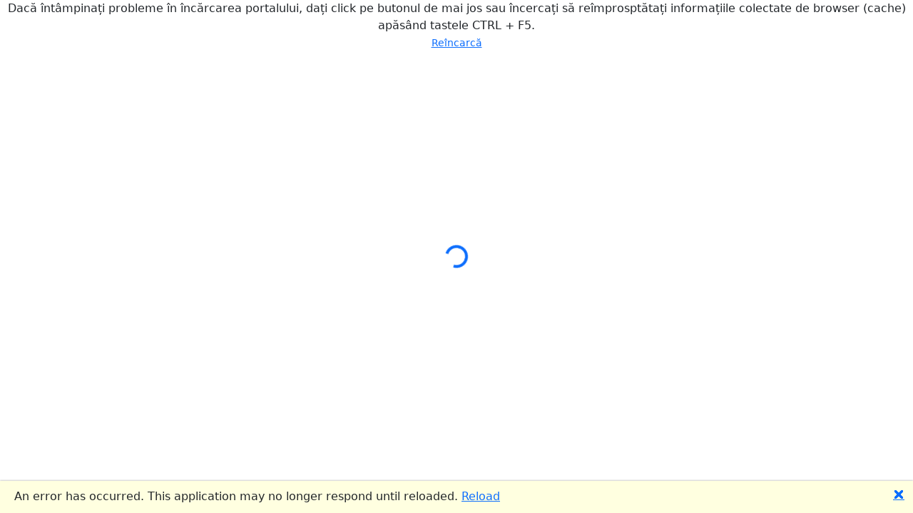

--- FILE ---
content_type: text/html; charset=utf-8
request_url: https://www.rejust.ro/juris/39959ed45
body_size: 9408
content:

<!DOCTYPE html>
<html lang="en">
<head>
    <meta charset="utf-8" />
    <meta name="viewport" content="width=device-width, initial-scale=1.0, maximum-scale=1.0, user-scalable=no" />
    <title>ReJust</title>
    <base href="/" />
    <link rel="icon" async type="image/png" href="[data-uri]" />
    <link rel="stylesheet" href="css/all.min.css">
    <link href="css/app.css?v2" rel="stylesheet" />
    <link href="bootstrap/bootstrap.min.css" rel="stylesheet">

    <link href="PortalReJust.Client.styles.css" rel="stylesheet" />
    <link rel="apple-touch-icon" sizes="180x180" href="/apple-touch-icon.png">
    <!--Blazor:{"type":"webassembly","key":{"locationHash":"77D12F14A8105320B1AAED6AE7E689DA0EC4483270A645E84079EAA0FFDF550D:0","formattedComponentKey":""},"assembly":"Microsoft.AspNetCore.Components.Web","typeName":"Microsoft.AspNetCore.Components.Web.HeadOutlet","parameterDefinitions":"W10=","parameterValues":"W10="}-->

</head>
<body>

    <div id="app">
        <div class="spinner d-flex align-items-center justify-content-center spinner">
            <div class="spinner-border text-primary" role="status">
                <span class="sr-only">Loading...</span>
            </div>
        </div>
        <div class="loading-reload-text">
            <div class="text-center">Dacă întâmpinați probleme în încărcarea portalului, dați click pe butonul de mai jos sau încercați să reîmprosptătați informațiile colectate de browser (cache) apăsând tastele CTRL + F5.</div>

            <a href="#" id="reload-link">Reîncarcă</a>
        </div>
    </div>
    <script>
        document.getElementById('reload-link').addEventListener('click', function (event) {
            event.preventDefault();

            caches.keys().then(function (cacheNames) {
                return Promise.all(
                    cacheNames.map(function (cacheName) {
                        return caches.delete(cacheName);
                    })
                );
            }).then(function () {
                // Append cache-busting query string to each resource
                const version = new Date().getTime();
                const scripts = document.querySelectorAll('script');
                const links = document.querySelectorAll('link[rel="stylesheet"]');

                scripts.forEach(script => {
                    const src = script.src.split('?')[0];
                    script.src = `${src}?v=${version}`;
                });

                links.forEach(link => {
                    const href = link.href.split('?')[0];
                    link.href = `${href}?v=${version}`;
                });

                // Reload the page
                window.location.reload();
            });
        });
    </script>
    <script>
               window.Blazor = {
          loadBootResource: (type, name, defaultUri) => {
            if (name === 'dotnet.js' || name === 'blazor.webassembly.js') {
              return defaultUri + '?v=639048574115847766';
            }
            return defaultUri;
          }
        };
    </script>
    <div id="blazor-error-ui">
        
            An error has occurred. This application may no longer respond until reloaded.
        
        
        <a href="" class="reload">Reload</a>
        <a class="dismiss">🗙</a>
    </div>
    <script src="js/editor.js?v10" nonce="kd5T82Ib9jMgvGEPTl0r2FITWjlck5uOPcKmN2WL21o="></script>
    <script src="https://challenges.cloudflare.com/turnstile/v0/api.js?render=explicit" nonce="kd5T82Ib9jMgvGEPTl0r2FITWjlck5uOPcKmN2WL21o="></script>
    <script src="bootstrap/jquery-3.7.1.min.js" nonce="kd5T82Ib9jMgvGEPTl0r2FITWjlck5uOPcKmN2WL21o="></script>
    <script src='/js/main.js?version=10' nonce="kd5T82Ib9jMgvGEPTl0r2FITWjlck5uOPcKmN2WL21o="></script>
    <script src="/js/encryption.js?v2" nonce="kd5T82Ib9jMgvGEPTl0r2FITWjlck5uOPcKmN2WL21o="></script>

    <script src="bootstrap/popper.min.js" nonce="kd5T82Ib9jMgvGEPTl0r2FITWjlck5uOPcKmN2WL21o="></script>
    <script src="bootstrap/bootstrap.bundle.min.js" nonce="kd5T82Ib9jMgvGEPTl0r2FITWjlck5uOPcKmN2WL21o="></script>
    <script src="lib/tinymce/tinymce.min.js?v1" nonce="kd5T82Ib9jMgvGEPTl0r2FITWjlck5uOPcKmN2WL21o="></script>
    <script src="https://cdn.jsdelivr.net/npm/html-docx-js/dist/html-docx.js" nonce="kd5T82Ib9jMgvGEPTl0r2FITWjlck5uOPcKmN2WL21o="></script>
    <script src="https://cdn.jsdelivr.net/npm/file-saver@2.0.5/dist/FileSaver.min.js" nonce="kd5T82Ib9jMgvGEPTl0r2FITWjlck5uOPcKmN2WL21o="></script>

    <script src="https://cdn.jsdelivr.net/npm/docx@9.1.1/dist/index.iife.min.js" nonce="kd5T82Ib9jMgvGEPTl0r2FITWjlck5uOPcKmN2WL21o="></script>
    <script src="js/docxinterop.js?v7" nonce="kd5T82Ib9jMgvGEPTl0r2FITWjlck5uOPcKmN2WL21o="></script>
    <script src="_framework/blazor.webassembly.js?v=639048574115847766" nonce="kd5T82Ib9jMgvGEPTl0r2FITWjlck5uOPcKmN2WL21o="></script>
    <script src="antiForgeryToken.js" nonce="kd5T82Ib9jMgvGEPTl0r2FITWjlck5uOPcKmN2WL21o="></script>
    <input name="__RequestVerificationToken" type="hidden" value="CfDJ8NE8SEqjWlFNvi8FDeeKDoxaenmZupQn_ftEBr7mPhNV-qTMdSBSelOXND5lfojA-1c5kRbV3OJRy3Y-mCKfZi2jCMrNz7lz0SViEODGtg0tFjROM9j7jVo6nMJn5NB5RgkA4odyMyLSkXPrvXwNyOM" />
</body>
</html>


--- FILE ---
content_type: text/css
request_url: https://www.rejust.ro/PortalReJust.Client.styles.css
body_size: 16240
content:
@import '_content/BlazorDateRangePicker/BlazorDateRangePicker.iitr8bszy4.bundle.scp.css';
@import '_content/Blazored.Modal/Blazored.Modal.bundle.scp.css';
@import '_content/Blazored.Toast/Blazored.Toast.bundle.scp.css';

/* /Pages/CCR/CCRDocument.razor.rz.scp.css */
.document-container[b-vrqtvhw3q5] {
    max-width: 250mm; /* A4 width */
    min-height: 297mm; /* A4 height */
    margin: 20px auto;
    padding: 20px;
    background-color: white;
    border: 1px solid #ddd;
    box-shadow: 0 0 10px rgba(0, 0, 0, 0.1);
}
.header-container[b-vrqtvhw3q5] {
    max-width: 210mm; /* A4 width */
    margin: 20px auto;
    padding: 20px;
}
.document-content[b-vrqtvhw3q5] {
    padding: 10mm; /* Padding inside the A4 content */
}

body[b-vrqtvhw3q5] {
    background-color: #f0f0f0; /* Light gray background for the outer area */
}
/* /Pages/CCR/CCRSearchableListAbstract.razor.rz.scp.css */
.clickable-icon[b-1nnhe9ocku] {
    cursor: pointer;
    user-select: none;
    -webkit-user-select: none; /* Safari */
    -moz-user-select: none; /* Firefox */
    -ms-user-select: none; /* Internet Explorer/Edge */
}
/* /Pages/Dosar/Documente.razor.rz.scp.css */
.pdf-viewer[b-b2rssz4hyn] {
    width: 100%;
    height: 90vh;
    border: none;
}
/* /Pages/Dosar/DosarIntern.razor.rz.scp.css */
.document-notes[b-2qoq0wh8fy] {
    position: relative;
    background-color: white; 
    box-shadow: inset 0px 2px 4px rgba(0, 0, 0, 0.15);
    border-width: 2px; 
}
.dropdown-menu[b-2qoq0wh8fy] {
    overflow: hidden;
    overflow-y: auto;
    max-height: 400px;
}
.table[b-2qoq0wh8fy] {
    display: table;
    width: 100%;
    border-collapse: collapse;


}

.table-row[b-2qoq0wh8fy] {
    display: table-row;
}
.table-header[b-2qoq0wh8fy] {
    display: table-row;
    background-color: rgba(0, 0, 0, 0.03); /* Background color with 3% opacity */
}
.table-cell[b-2qoq0wh8fy] {
    display: table-cell;
    border: 1px solid #6c757d;
    padding: 2px;
}
/* /Pages/Dosar/Rapoarte/CaiAtac.razor.rz.scp.css */
.dosar-group[b-dgbn3u853m] {
    margin-bottom: 0.25rem; /* Adjust space between groups */
}

.dosar-group-header[b-dgbn3u853m] {
    background-color: #f0f0f0;
    padding: 0.5rem;
    font-weight: bold;
    margin-bottom: 0.0rem; /* Less space between header and cards */
}

.scrollable-row[b-dgbn3u853m] {
    display: flex;
    flex-wrap: nowrap;
    overflow-x: auto;
    padding: 0.5rem 0; /* Less padding */
}
.card-success[b-dgbn3u853m] {
    background-color: #80c197;
    flex: 0 0 auto;
    margin: 0.25rem; /* Less margin */
    font-size: 0.8rem; /* Smaller text */
}
.card-squashed[b-dgbn3u853m] {
    background-color: #ffcccb;
    flex: 0 0 auto;
    margin: 0.25rem; /* Less margin */
    font-size: 0.8rem; /* Smaller text */
}
.card-own[b-dgbn3u853m] {
    background-color: #f0f0f0;
    flex: 0 0 auto;
    margin: 0.25rem; /* Less margin */
    font-size: 0.8rem; /* Smaller text */
}

.card-body[b-dgbn3u853m] {
    padding: 0.5rem; /* Less padding */
}

.card-title[b-dgbn3u853m] {
    font-size: 1rem; /* Smaller title font */
}

.card-text[b-dgbn3u853m] {
    font-size: 0.8rem; /* Smaller text font */
}
/* /Pages/Dosar/SumarMasuri.razor.rz.scp.css */
/* site.css sau wwwroot/css/site.css */

/* ––––––––––––––––––––––––––––––––––––––––––––––––––––––––––––––––– */
/* 1. Form controls “mini” + modern vibe */
.form-control-modern[b-u1tcdas6sg],
.form-select-modern[b-u1tcdas6sg] {
    padding: 0.25rem 0.5rem; /* mai puţină înălţime */
    font-size: 0.8rem; /* text mai mic */
    border-radius: 0.25rem; /* colţuri uşor rotunjite */
    border: 1px solid #ced4da; /* contur soft */
    background-color: #f8f9fa; /* fundal foarte deschis */
    transition: border-color .15s ease-in-out, box-shadow .15s ease-in-out;
}

    .form-control-modern:focus[b-u1tcdas6sg],
    .form-select-modern:focus[b-u1tcdas6sg] {
        box-shadow: 0 0 0 .2rem rgba(0,123,255,.25);
        border-color: #80bdff;
    }

/* ––––––––––––––––––––––––––––––––––––––––––––––––––––––––––––––––– */
/* 2. Culori text pe status */
.text-mark-incuviintat[b-u1tcdas6sg] {
    color: #fd7e14 !important;
}
/* un portocaliu viu */
.text-mark-administrat[b-u1tcdas6sg] {
    color: #198754 !important;
}
/* un verde bootstrap */
.text-mark-respins[b-u1tcdas6sg] {
    color: #dc3545 !important;
}
/* roșu bootstrap */
/* /Pages/UnificareICCJ/UnificareICCJDocument.razor.rz.scp.css */
.document-container[b-89uy7gj7h3] {
    max-width: 250mm; /* A4 width */
    min-height: 297mm; /* A4 height */
    margin: 20px auto;
    padding: 20px;
    background-color: white;
    border: 1px solid #ddd;
    box-shadow: 0 0 10px rgba(0, 0, 0, 0.1);
}

.header-container[b-89uy7gj7h3] {
    max-width: 210mm; /* A4 width */
    margin: 20px auto;
    padding: 20px;
}

.document-content[b-89uy7gj7h3] {
    padding: 10mm;
    text-align: justify;
}
@media (max-width: 768px) {
    .document-container[b-89uy7gj7h3],
    .header-container[b-89uy7gj7h3] {
        max-width: 100%;
        margin: 5px;
        padding: 5px;
        box-shadow: none;
        border: none;
    }
}

    .document-content[b-89uy7gj7h3] {
        padding: 5mm;
        text-align: justify; /* opțional — mai lizibil pe ecrane mici */
    }

    /* === Paragrafe principale === */
    [b-89uy7gj7h3] .document-content p {
        text-indent: 1.25cm !important; /* indentare prima linie */
        margin-top: 0 !important;
        margin-bottom: 0.25em !important; /* spațiu între paragrafe */
        text-align: justify !important;
    }

        /* === Paragrafe care încep cu <span> (ex: Quill color/font etc.) === */
        /* anulăm indentarea pe <p> și o aplicăm doar pe <span> */
        [b-89uy7gj7h3] .document-content p:has(span:first-child) {
            text-indent: 0 !important;
        }

        [b-89uy7gj7h3] .document-content p span:first-child {
            display: inline-block !important;
            text-indent: 1.25cm !important;
        }

    /* === Titluri din document (de exemplu <h4>) === */
    [b-89uy7gj7h3] .document-content h4 {
        margin-top: 1em;
        text-indent: 1.25cm !important;
        margin-bottom: 0.25em;
        text-align: left;
        font-weight: bold;
    }

    /* === Elimină marginile inutile ale paragrafelor goale === */
    [b-89uy7gj7h3] .document-content p:empty {
        margin: 0 !important;
    }

    body[b-89uy7gj7h3] {
        background-color: #f0f0f0; /* Light gray background for the outer area */
    }
/* /Pages/UnificareICCJ/UnificareICCJSearchBox.razor.rz.scp.css */
.clickable-icon[b-9tyn0jw0l4] {
    cursor: pointer;
    user-select: none;
    -webkit-user-select: none; /* Safari */
    -moz-user-select: none; /* Firefox */
    -ms-user-select: none; /* Internet Explorer/Edge */
}
/* /Pages/ViewDocumentIntern.razor.rz.scp.css */
.document-container[b-ccbyo2vvsg] {
    max-width: 210mm; /* A4 width */
    margin: 20px auto;
    padding: 20px;
    background-color: white;
    border: 1px solid #ddd;
    box-shadow: 0 0 10px rgba(0, 0, 0, 0.1);
}
/* Media query for screens smaller than 768px (tablets and mobile devices) */
@media (max-width: 767px) {
    .container[b-ccbyo2vvsg] {
        margin: 10px;
        padding: 10px;
    }

    .document-container[b-ccbyo2vvsg] {
        margin: 5px auto;
        padding: 10px;
    }
}

/* Media query for screens smaller than 576px (typically mobile devices) */
@media (max-width: 575px) {
    .container[b-ccbyo2vvsg] {
        margin: 5px;
        padding: 5px;
    }

    .document-container[b-ccbyo2vvsg] {
        margin: 2px auto;
        padding: 5px;
    }
}
.header-container[b-ccbyo2vvsg] {
    max-width: 210mm; /* A4 width */
    margin: 20px auto;
    padding: 20px;
}

.document-content[b-ccbyo2vvsg] {
    padding: 10mm; /* Padding inside the A4 content */
}

body[b-ccbyo2vvsg] {
    background-color: #f0f0f0; /* Light gray background for the outer area */
}
/* /Shared/DraftNotes.razor.rz.scp.css */
/* Positions the toolbar at the bottom-right and makes it horizontal */
.toolbar[b-yab8geug2w] {
    position: fixed;
    right: 0;
    bottom: 0;
    margin-top: 10px;
    margin-bottom: 10px;
    margin-left: 10px;
    margin-right: 60px;
    z-index: 1000; /* Ensures it is on top of other content */
    display: flex;
    flex-direction: row-reverse; /* Aligns items horizontally and starts from the right */
    align-items: center;
    flex-wrap: nowrap; /* Prevents wrapping by default */
    overflow-x: auto; /* Enables horizontal scrolling */
}

/* Style for each draft message */
.draft-message[b-yab8geug2w] {
    background-color: #f8f9fa; /* Light grey background */
    border: 1px solid #dee2e6; /* Grey border */
    padding: 5px 10px;
    border-radius: 10px; /* Rounded corners for better aesthetics */
    margin-left: 5px; /* Space between messages */
    display: flex;
    justify-content: space-between;
    align-items: center;
    white-space: nowrap; /* Prevents the content from wrapping */
}

/* Button styling to keep them minimal */
.toolbar button[b-yab8geug2w] {
    border: none;
    background: none;
    color: #333; /* Dark grey color for icons */
    cursor: pointer;
}

    .toolbar button:hover[b-yab8geug2w] {
        background-color: #e2e6ea; /* Light grey background on hover */
    }
/* /Shared/ListaSedinta.razor.rz.scp.css */
.no-border[b-gqhbt5mn0h], .no-border th[b-gqhbt5mn0h], .no-border td[b-gqhbt5mn0h] {
    border: none;
    border-collapse: collapse;
    padding: 2px;
}
.scrollable-div[b-gqhbt5mn0h] {
    height: 70vh; /* 90% of the viewport height */
    overflow-y: auto; /* Enables vertical scrolling if content overflows */
    padding: 5px; /* Optional: Adds some padding inside the div */
    box-sizing: border-box; /* Includes padding in the height calculation */
}
.with-gray[b-gqhbt5mn0h] {
    background-color: #D3D3D3;
  }
.custom-row-border-bottom[b-gqhbt5mn0h] {
    border-bottom: 3px solid #000; /* Adjust the width and color as needed */
}
.small-text[b-gqhbt5mn0h] {
    font-size: 75%; /* 75% of the parent element's font size */
}
@media print {
    body *[b-gqhbt5mn0h] {
        display: none; /* Hide everything */
    }

    #generated_lista_sedinta[b-gqhbt5mn0h], #generated_lista_sedinta *[b-gqhbt5mn0h] {
        display: block; /* Only show the printable area and its children */
    }

    #generated_lista_sedinta[b-gqhbt5mn0h] {
        position: absolute;
        left: 0;
        top: 0;
        width: 100%; /* Ensure it uses the full page width */
    }
}


.no-download[b-gqhbt5mn0h] {
    border: none !important; /* Remove all borders */
    background-color: white !important;
}

   
/* /Shared/LogInOrOut.razor.rz.scp.css */
.bi[b-1bl4vur7dn] {
    display: inline-block;
    position: relative;
    width: 1.25rem;
    height: 1.25rem;
    margin-right: 0.75rem;
    top: -1px;
    background-size: cover;
}

.bi-person-badge-nav-menu[b-1bl4vur7dn] {
    background-image: url("data:image/svg+xml,%3Csvg xmlns='http://www.w3.org/2000/svg' width='16' height='16' fill='white' class='bi bi-person-badge' viewBox='0 0 16 16'%3E%3Cpath d='M6.5 2a.5.5 0 0 0 0 1h3a.5.5 0 0 0 0-1h-3zM11 8a3 3 0 1 1-6 0 3 3 0 0 1 6 0z'/%3E%3Cpath d='M4.5 0A2.5 2.5 0 0 0 2 2.5V14a2 2 0 0 0 2 2h8a2 2 0 0 0 2-2V2.5A2.5 2.5 0 0 0 11.5 0h-7zM3 2.5A1.5 1.5 0 0 1 4.5 1h7A1.5 1.5 0 0 1 13 2.5v10.795a4.2 4.2 0 0 0-.776-.492C11.392 12.387 10.063 12 8 12s-3.392.387-4.224.803a4.2 4.2 0 0 0-.776.492V2.5z'/%3E%3C/svg%3E");
}

.bi-arrow-bar-left-nav-menu[b-1bl4vur7dn] {
    background-image: url("data:image/svg+xml,%3Csvg xmlns='http://www.w3.org/2000/svg' width='16' height='16' fill='white' class='bi bi-arrow-bar-left' viewBox='0 0 16 16'%3E%3Cpath d='M12.5 15a.5.5 0 0 1-.5-.5v-13a.5.5 0 0 1 1 0v13a.5.5 0 0 1-.5.5ZM10 8a.5.5 0 0 1-.5.5H3.707l2.147 2.146a.5.5 0 0 1-.708.708l-3-3a.5.5 0 0 1 0-.708l3-3a.5.5 0 1 1 .708.708L3.707 7.5H9.5a.5.5 0 0 1 .5.5Z'/%3E%3C/svg%3E");
}

.nav-item[b-1bl4vur7dn] {
    font-size: 0.9rem;
    padding-bottom: 0.5rem;
}

    .nav-item .nav-link[b-1bl4vur7dn] {
        color: #d7d7d7;
        background: none;
        border: none;
        border-radius: 4px;
        height: 3rem;
        display: flex;
        align-items: center;
        line-height: 3rem;
        width: 100%;
    }

.nav-item .nav-link:hover[b-1bl4vur7dn] {
    background-color: rgba(255,255,255,0.1);
    color: white;
}

/* /Shared/MainLayout.razor.rz.scp.css */
.page[b-77u6w7nhu5] {
    position: relative;
    display: flex;
    flex-direction: column;
}

.main[b-77u6w7nhu5] {
    flex: 1;
}

.sidebar[b-77u6w7nhu5] {
    background-image: linear-gradient(180deg, rgb(5, 39, 103) 0%, #3a0647 70%);
}

.top-row[b-77u6w7nhu5] {
    background-color: #f7f7f7;
    border-bottom: 1px solid #d6d5d5;
    justify-content: flex-end;
    height: 3.5rem;
    display: flex;
    align-items: center;
}

    .top-row[b-77u6w7nhu5]  a, .top-row .btn-link[b-77u6w7nhu5] {
        white-space: nowrap;
        margin-left: 1.5rem;
    }

    .top-row a:first-child[b-77u6w7nhu5] {
        overflow: hidden;
        text-overflow: ellipsis;
    }

@media (max-width: 640.98px) {
    .top-row:not(.auth)[b-77u6w7nhu5] {
        display: none;
    }

    .top-row.auth[b-77u6w7nhu5] {
        justify-content: space-between;
    }

    .top-row a[b-77u6w7nhu5], .top-row .btn-link[b-77u6w7nhu5] {
        margin-left: 0;
    }
}

@media (min-width: 641px) {
    .page[b-77u6w7nhu5] {
        flex-direction: row;
    }

    .sidebar[b-77u6w7nhu5] {
        width: 250px;
        height: 100vh;
        position: sticky;
        top: 0;
    }

    .top-row[b-77u6w7nhu5] {
        position: sticky;
        top: 0;
        z-index: 1;
    }

    .main > div[b-77u6w7nhu5] {
        padding-left: 2rem !important;
        padding-right: 1.5rem !important;
    }
}
/* /Shared/NavMenu.razor.rz.scp.css */


.nav-link-active[b-qnstnrvab7] {
    color: white !important;
}
/* /Shared/PopupEditor.razor.rz.scp.css */
.dragform-window[b-hxlyvwykb7] {
    position: fixed;
    border: 1px solid black;
    background: white;
    box-shadow: 0 0 10px rgba(0,0,0,0.3);
    z-index: 100;
    padding-left: 12px;
    padding-right: 12px;
    display: flex;
    max-width: 600px;
}

.dragform-header[b-hxlyvwykb7] {
    cursor: move;
    background: #444;
    color: white;
    z-index: 100;
    padding: 5px;
    user-select: none; /* Standard syntax */
    -webkit-user-select: none; /* Webkit (Safari, Chrome) browsers */
    -moz-user-select: none; /* Mozilla Firefox */
    -ms-user-select: none; /* Internet Explorer/Edge */
}
/* /Shared/ProfileIcon.razor.rz.scp.css */
/* Container for the profile icon and dropdown */
.profile-icon-wrapper[b-zbwdq1eoxc] {
    position: relative;
    display: inline-block;
    cursor: pointer;
}

/* Profile icon styling */
.profile-icon[b-zbwdq1eoxc] {
    width: 40px;
    height: 40px;
    border-radius: 50%;
    background-color: #007bff;
    color: white;
    display: flex;
    justify-content: center;
    align-items: center;
    font-size: 18px;
    font-weight: bold;
    text-transform: uppercase;
    user-select: none;
    box-shadow: 0 4px 6px rgba(0, 0, 0, 0.1);
}

/* Dropdown menu styling */
.dropdown-menu[b-zbwdq1eoxc] {
    display: block;
    position: absolute;
    top: 50px; /* Adjusted based on the smaller profile icon */
    left: 0;
    background-color: white;
    min-width: 150px;
    box-shadow: 0 8px 16px rgba(0, 0, 0, 0.2);
    z-index: 1;
    border-radius: 4px;
    padding: 10px;
    white-space: nowrap;
    overflow: hidden;
    max-width: 100vw;
    transform: translateX(-50%); /* Center horizontally */
    white-space: nowrap;
    right: 0; /* Fallback to ensure it doesn't go off-screen */
}

    .dropdown-menu button[b-zbwdq1eoxc] {
        color: black;
        text-decoration: none;
        padding: 10px 20px;
        background: none;
        border: none;
        cursor: pointer;
        display: block;
        text-align: left;
        width: 100%;
    }

        .dropdown-menu button:hover[b-zbwdq1eoxc] {
            background-color: #f1f1f1;
        }


--- FILE ---
content_type: text/javascript
request_url: https://www.rejust.ro/js/editor.js?v10
body_size: 2052
content:
function getTinyMCEContent(id) {
    const editor = tinymce.get(id);
    if (editor) {
        return editor.getContent();
    } else {
        console.error(`Editor with ID ${id} not found`);
        return '';
    }
}


function initTiny(id, content) {
    tinymce.init({
        selector: `#${id}`,
        plugins: 'anchor autolink charmap codesample emoticons image link lists media searchreplace table visualblocks wordcount custom_emoji',
        toolbar: 'undo redo bold italic underline forecolor backcolor emoticons  align bullist  fontsize contextmenu ',
        contextmenu: 'copy paste',
        height: 200,
        forced_root_block: 'div',
        menubar: false,
        branding: false,
        promotion: false,
        emoticons_database_url: '/js/emojis.js',
        setup: function (editor) {
            editor.on('init', function (e) {
                editor.setContent(content);
            });
        }

    });
}

function initTinyResizable(id, content) {
    tinymce.init({
        selector: `#${id}`,
        plugins: 'anchor autolink charmap codesample emoticons image link lists media searchreplace table visualblocks wordcount custom_emoji autoresize',
        toolbar: 'undo redo bold italic underline forecolor backcolor emoticons align bullist fontsize contextmenu',
        contextmenu: 'copy paste',
        menubar: false,
        branding: false,
        promotion: false,
        forced_root_block: 'div',
        emoticons_database_url: '/js/emojis.js',
        min_height: 200,                // 👈 Minimum height
        max_height: 600,     // 👈 Maximum height
        autoresize_bottom_margin: 20,   // Optional bottom margin
        setup: function (editor) {
            editor.on('init', function () {
                editor.setContent(content);
            });
        }
    });
}
function setTinyMCEContent(id, content) {
    const editor = tinymce.get(id);
    if (editor) {
        editor.setContent(content);
    } else {
        console.error(`Editor with ID ${id} not found`);
    }
}

function destroyTinyMCE(id) {
    if (tinymce.get(id)) {
        tinymce.get(id).remove();
    }
}

--- FILE ---
content_type: text/javascript
request_url: https://www.rejust.ro/_framework/dotnet.runtime.8.0.23.1jhuap9ati.js
body_size: 54602
content:
//! Licensed to the .NET Foundation under one or more agreements.
//! The .NET Foundation licenses this file to you under the MIT license.
var e="8.0.23";let t,n;const r="object"==typeof process&&"object"==typeof process.versions&&"string"==typeof process.versions.node,o="function"==typeof importScripts,a="object"==typeof window||o&&!r,s=!a&&!r&&!o;let i,c=null,l=null,u=null,p=!1,d=!0,_=!0,f=!1,m=!1,h=!1;function b(e){i=e.isPThread,p=e.linkerDisableLegacyJsInterop,d=e.linkerWasmEnableSIMD,_=e.linkerWasmEnableEH,f=e.linkerEnableAotProfiler,m=e.linkerEnableBrowserProfiler,l.quit=e.quit_,l.ExitStatus=e.ExitStatus,l.moduleGitHash=e.gitHash}function g(e){if(h)throw new Error("Runtime module already loaded");h=!0,t=e.module,n=e.internal,l=e.runtimeHelpers,u=e.loaderHelpers,c=e.api,Object.assign(l,{gitHash:"c96cd11cb2f0c204f272b2280082a329aee24cf7",allAssetsInMemory:y(),dotnetReady:y(),afterInstantiateWasm:y(),beforePreInit:y(),afterPreInit:y(),afterPreRun:y(),beforeOnRuntimeInitialized:y(),afterOnRuntimeInitialized:y(),afterPostRun:y(),mono_wasm_exit:()=>{throw new Error("Mono shutdown")},abort:e=>{throw e}}),Object.assign(e.module.config,{}),Object.assign(e.api,{Module:e.module,...e.module}),Object.assign(e.api,{INTERNAL:e.internal})}function y(e,t){return u.createPromiseController(e,t)}function w(e,t){if(e)return;const n="Assert failed: "+("function"==typeof t?t():t),r=new Error(n);l.abort(r)}const S=0,k=0,v=0,E=0,U=0,I=-1,x=0,T=0,j=0;function A(e){return null==e}var R;!function(e){e[e.None=0]="None",e[e.Void=1]="Void",e[e.Discard=2]="Discard",e[e.Boolean=3]="Boolean",e[e.Byte=4]="Byte",e[e.Char=5]="Char",e[e.Int16=6]="Int16",e[e.Int32=7]="Int32",e[e.Int52=8]="Int52",e[e.BigInt64=9]="BigInt64",e[e.Double=10]="Double",e[e.Single=11]="Single",e[e.IntPtr=12]="IntPtr",e[e.JSObject=13]="JSObject",e[e.Object=14]="Object",e[e.String=15]="String",e[e.Exception=16]="Exception",e[e.DateTime=17]="DateTime",e[e.DateTimeOffset=18]="DateTimeOffset",e[e.Nullable=19]="Nullable",e[e.Task=20]="Task",e[e.Array=21]="Array",e[e.ArraySegment=22]="ArraySegment",e[e.Span=23]="Span",e[e.Action=24]="Action",e[e.Function=25]="Function",e[e.JSException=26]="JSException"}(R||(R={}));var L=!1;const $=[],C=32768;let N,D;const B=BigInt("9223372036854775807"),O=BigInt("-9223372036854775808");function M(){N||(N=t._malloc(C),D=N),$.push(D)}function F(e,t,n){if(!Number.isSafeInteger(e))throw new Error(`Assert failed: Value is not an integer: ${e} (${typeof e})`);if(!(e>=t&&e<=n))throw new Error(`Assert failed: Overflow: value ${e} is out of ${t} ${n} range`)}function P(e,t){Ee().fill(0,e,e+t)}function z(e,n){const r=!!n;"number"==typeof n&&F(n,0,1),t.HEAP32[e>>>2]=r?1:0}function V(e,n){F(n,0,255),t.HEAPU8[e]=n}function W(e,n){F(n,0,65535),t.HEAPU16[e>>>1]=n}function H(e,t,n){F(n,0,65535),e[t>>>1]=n}function G(e,n){t.HEAPU32[e>>>2]=n}function q(e,n){F(n,0,4294967295),t.HEAPU32[e>>>2]=n}function J(e,n){F(n,-128,127),t.HEAP8[e]=n}function Y(e,n){F(n,-32768,32767),t.HEAP16[e>>>1]=n}function X(e,n){t.HEAP32[e>>>2]=n}function Z(e,n){F(n,-2147483648,2147483647),t.HEAP32[e>>>2]=n}function K(e){if(0!==e)switch(e){case 1:throw new Error("value was not an integer");case 2:throw new Error("value out of range");default:throw new Error("unknown internal error")}}function Q(e,t){if(!Number.isSafeInteger(t))throw new Error(`Assert failed: Value is not a safe integer: ${t} (${typeof t})`);K(St.mono_wasm_f64_to_i52(e,t))}function ee(e,t){if(!Number.isSafeInteger(t))throw new Error(`Assert failed: Value is not a safe integer: ${t} (${typeof t})`);if(!(t>=0))throw new Error("Assert failed: Can't convert negative Number into UInt64");K(St.mono_wasm_f64_to_u52(e,t))}function te(e,n){if("bigint"!=typeof n)throw new Error(`Assert failed: Value is not an bigint: ${n} (${typeof n})`);if(!(n>=O&&n<=B))throw new Error(`Assert failed: Overflow: value ${n} is out of ${O} ${B} range`);t.HEAP64[e>>>3]=n}function ne(e,n){if("number"!=typeof n)throw new Error(`Assert failed: Value is not a Number: ${n} (${typeof n})`);t.HEAPF32[e>>>2]=n}function re(e,n){if("number"!=typeof n)throw new Error(`Assert failed: Value is not a Number: ${n} (${typeof n})`);t.HEAPF64[e>>>3]=n}function oe(e){return!!t.HEAP32[e>>>2]}function ae(e){return t.HEAPU8[e]}function se(e){return t.HEAPU16[e>>>1]}function ie(e){return t.HEAPU32[e>>>2]}function ce(e,t){return e[t>>>2]}function le(e){return St.mono_wasm_get_i32_unaligned(e)}function ue(e){return St.mono_wasm_get_i32_unaligned(e)>>>0}function pe(e){return t.HEAP8[e]}function de(e){return t.HEAP16[e>>>1]}function _e(e){return t.HEAP32[e>>>2]}function fe(e){const t=St.mono_wasm_i52_to_f64(e,l._i52_error_scratch_buffer);return K(_e(l._i52_error_scratch_buffer)),t}function me(e){const t=St.mono_wasm_u52_to_f64(e,l._i52_error_scratch_buffer);return K(_e(l._i52_error_scratch_buffer)),t}function he(e){return t.HEAP64[e>>>3]}function be(e){return t.HEAPF32[e>>>2]}function ge(e){return t.HEAPF64[e>>>3]}function ye(e){const n=t._malloc(e.length);return new Uint8Array(Ee().buffer,n,e.length).set(e),n}function we(){return t.HEAP8}function Se(){return t.HEAP16}function ke(){return t.HEAP32}function ve(){return t.HEAP64}function Ee(){return t.HEAPU8}function Ue(){return t.HEAPU16}function Ie(){return t.HEAPU32}function xe(){return t.HEAPF32}function Te(){return t.HEAPF64}const je=8192;let Ae=null,Re=null,Le=0;const $e=[],Ce=[];function Ne(e,n){if(e<=0)throw new Error("capacity >= 1");const r=4*(e|=0),o=t._malloc(r);if(o%4!=0)throw new Error("Malloc returned an unaligned offset");return P(o,r),new WasmRootBufferImpl(o,e,!0,n)}function De(e){let t;if(!e)throw new Error("address must be a location in the native heap");return Ce.length>0?(t=Ce.pop(),t._set_address(e)):t=new Fe(e),t}function Be(e=void 0){let t;if($e.length>0)t=$e.pop();else{const e=function(){if(A(Ae)||!Re){Ae=Ne(je,"js roots"),Re=new Int32Array(je),Le=je;for(let e=0;e<je;e++)Re[e]=je-e-1}if(Le<1)throw new Error("Out of scratch root space");const e=Re[Le-1];return Le--,e}();t=new Me(Ae,e)}if(void 0!==e){if("number"!=typeof e)throw new Error("value must be an address in the managed heap");t.set(e)}else t.set(0);return t}function Oe(...e){for(let t=0;t<e.length;t++)A(e[t])||e[t].release()}class WasmRootBufferImpl{constructor(e,t,n,r){const o=4*t;this.__offset=e,this.__offset32=e>>>2,this.__count=t,this.length=t,this.__handle=St.mono_wasm_register_root(e,o,r||"noname"),this.__ownsAllocation=n}_throw_index_out_of_range(){throw new Error("index out of range")}_check_in_range(e){(e>=this.__count||e<0)&&this._throw_index_out_of_range()}get_address(e){return this._check_in_range(e),this.__offset+4*e}get_address_32(e){return this._check_in_range(e),this.__offset32+e}get(e){this._check_in_range(e);const t=this.get_address_32(e);return Ie()[t]}set(e,t){const n=this.get_address(e);return St.mono_wasm_write_managed_pointer_unsafe(n,t),t}copy_value_from_address(e,t){const n=this.get_address(e);St.mono_wasm_copy_managed_pointer(n,t)}_unsafe_get(e){return Ie()[this.__offset32+e]}_unsafe_set(e,t){const n=this.__offset+e;St.mono_wasm_write_managed_pointer_unsafe(n,t)}clear(){this.__offset&&P(this.__offset,4*this.__count)}release(){this.__offset&&this.__ownsAllocation&&(St.mono_wasm_deregister_root(this.__offset),P(this.__offset,4*this.__count),t._free(this.__offset)),this.__handle=this.__offset=this.__count=this.__offset32=0}toString(){return`[root buffer @${this.get_address(0)}, size ${this.__count} ]`}}class Me{constructor(e,t){this.__buffer=e,this.__index=t}get_address(){return this.__buffer.get_address(this.__index)}get_address_32(){return this.__buffer.get_address_32(this.__index)}get address(){return this.__buffer.get_address(this.__index)}get(){return this.__buffer._unsafe_get(this.__index)}set(e){const t=this.__buffer.get_address(this.__index);return St.mono_wasm_write_managed_pointer_unsafe(t,e),e}copy_from(e){const t=e.address,n=this.address;St.mono_wasm_copy_managed_pointer(n,t)}copy_to(e){const t=this.address,n=e.address;St.mono_wasm_copy_managed_pointer(n,t)}copy_from_address(e){const t=this.address;St.mono_wasm_copy_managed_pointer(t,e)}copy_to_address(e){const t=this.address;St.mono_wasm_copy_managed_pointer(e,t)}get value(){return this.get()}set value(e){this.set(e)}valueOf(){throw new Error("Implicit conversion of roots to pointers is no longer supported. Use .value or .address as appropriate")}clear(){const e=this.__buffer.get_address_32(this.__index);Ie()[e]=0}release(){if(!this.__buffer)throw new Error("No buffer");var e;$e.length>128?(void 0!==(e=this.__index)&&(Ae.set(e,0),Re[Le]=e,Le++),this.__buffer=null,this.__index=0):(this.set(0),$e.push(this))}toString(){return`[root @${this.address}]`}}class Fe{constructor(e){this.__external_address=U,this.__external_address_32=0,this._set_address(e)}_set_address(e){this.__external_address=e,this.__external_address_32=e>>>2}get address(){return this.__external_address}get_address(){return this.__external_address}get_address_32(){return this.__external_address_32}get(){return Ie()[this.__external_address_32]}set(e){return St.mono_wasm_write_managed_pointer_unsafe(this.__external_address,e),e}copy_from(e){const t=e.address,n=this.__external_address;St.mono_wasm_copy_managed_pointer(n,t)}copy_to(e){const t=this.__external_address,n=e.address;St.mono_wasm_copy_managed_pointer(n,t)}copy_from_address(e){const t=this.__external_address;St.mono_wasm_copy_managed_pointer(t,e)}copy_to_address(e){const t=this.__external_address;St.mono_wasm_copy_managed_pointer(e,t)}get value(){return this.get()}set value(e){this.set(e)}valueOf(){throw new Error("Implicit conversion of roots to pointers is no longer supported. Use .value or .address as appropriate")}clear(){Ie()[this.__external_address>>>2]=0}release(){Ce.length<128&&Ce.push(this)}toString(){return`[external root @${this.address}]`}}const Pe=new Map,ze="";let Ve;const We=new Map;let He,Ge,qe,Je,Ye=0,Xe=null,Ze=0;function Ke(e){if(void 0===Je){const n=new Uint8Array(2*e.length);return t.stringToUTF8Array(e,n,0,2*e.length),n}return Je.encode(e)}function Qe(e){const n=Ee();return function(e,n,r){const o=n+r;let a=n;for(;e[a]&&!(a>=o);)++a;if(a-n<=16)return t.UTF8ArrayToString(e,n,r);if(void 0===qe)return t.UTF8ArrayToString(e,n,r);const s=it(e,n,a);return qe.decode(s)}(n,e,n.length-e)}function et(e,t){if(He){const n=it(Ee(),e,t);return He.decode(n)}return tt(e,t)}function tt(e,t){let n="";const r=Ue();for(let o=e;o<t;o+=2){const e=r[o>>>1];n+=String.fromCharCode(e)}return n}function nt(e,t,n){const r=Ue(),o=n.length;for(let a=0;a<o&&(H(r,e,n.charCodeAt(a)),!((e+=2)>=t));a++);}function rt(e){if(e.value===E)return null;const t=Ve+0,n=Ve+4,r=Ve+8;let o;St.mono_wasm_string_get_data_ref(e.address,t,n,r);const a=Ie(),s=ce(a,n),i=ce(a,t),c=ce(a,r);if(c&&(o=We.get(e.value)),void 0===o&&(s&&i?(o=et(i,i+s),c&&We.set(e.value,o)):o=ze),void 0===o)throw new Error(`internal error when decoding string at location ${e.value}`);return o}function ot(e,t){if(t.clear(),null!==e)if("symbol"==typeof e)at(e,t);else{if("string"!=typeof e)throw new Error("Expected string argument, got "+typeof e);if(0===e.length)at(e,t);else{if(e.length<=256){const n=Pe.get(e);if(n)return void t.set(n)}st(e,t)}}}function at(e,t){let n;if("symbol"==typeof e?(n=e.description,"string"!=typeof n&&(n=Symbol.keyFor(e)),"string"!=typeof n&&(n="<unknown Symbol>")):"string"==typeof e&&(n=e),"string"!=typeof n)throw new Error(`Argument to stringToInternedMonoStringRoot must be a string but was ${e}`);if(0===n.length&&Ye)return void t.set(Ye);const r=Pe.get(n);r?t.set(r):(st(n,t),function(e,t,n){if(!t.value)throw new Error("null pointer passed to _store_string_in_intern_table");Ze>=8192&&(Xe=null),Xe||(Xe=Ne(8192,"interned strings"),Ze=0);const r=Xe,o=Ze++;if(St.mono_wasm_intern_string_ref(t.address),!t.value)throw new Error("mono_wasm_intern_string_ref produced a null pointer");Pe.set(e,t.value),We.set(t.value,e),0!==e.length||Ye||(Ye=t.value),r.copy_value_from_address(o,t.address)}(n,t))}function st(e,n){const r=2*(e.length+1),o=t._malloc(r);nt(o,o+r,e),St.mono_wasm_string_from_utf16_ref(o,e.length,n.address),t._free(o)}function it(e,t,n){return e.buffer,e.subarray(t,n)}let ct="MONO_WASM: ";function lt(e,...t){l.diagnosticTracing&&console.debug(ct+e,...t)}function ut(e,...t){console.info(ct+e,...t)}function pt(e,...t){console.warn(ct+e,...t)}function dt(e,...t){t&&t.length>0&&t[0]&&"object"==typeof t[0]&&t[0].silent||console.error(ct+e,...t)}const _t=new Map,ft=[];function mt(e){try{if(0==_t.size)return e;const t=e;for(let n=0;n<ft.length;n++){const r=e.replace(new RegExp(ft[n],"g"),((e,...t)=>{const n=t.find((e=>"object"==typeof e&&void 0!==e.replaceSection));if(void 0===n)return e;const r=n.funcNum,o=n.replaceSection,a=_t.get(Number(r));return void 0===a?e:e.replace(o,`${a} (${o})`)}));if(r!==t)return r}return t}catch(t){return console.debug(`failed to symbolicate: ${t}`),e}}function ht(e){let t=e;return t&&t.stack||(t=new Error(t?""+t:"Unknown error")),mt(t.stack)}function bt(){return[..._t.values()]}ft.push(/at (?<replaceSection>[^:()]+:wasm-function\[(?<funcNum>\d+)\]:0x[a-fA-F\d]+)((?![^)a-fA-F\d])|$)/),ft.push(/(?:WASM \[[\da-zA-Z]+\], (?<replaceSection>function #(?<funcNum>[\d]+) \(''\)))/),ft.push(/(?<replaceSection>[a-z]+:\/\/[^ )]*:wasm-function\[(?<funcNum>\d+)\]:0x[a-fA-F\d]+)/),ft.push(/(?<replaceSection><[^ >]+>[.:]wasm-function\[(?<funcNum>[0-9]+)\])/);const gt=[[!0,"mono_wasm_array_get_ref","void",["number","number","number"]],[!0,"mono_wasm_obj_array_new_ref","void",["number","number"]],[!0,"mono_wasm_obj_array_set_ref","void",["number","number","number"]],[!0,"mono_wasm_try_unbox_primitive_and_get_type_ref","number",["number","number","number"]],[!0,"mono_wasm_box_primitive_ref","void",["number","number","number","number"]],[!0,"mono_wasm_string_array_new_ref","void",["number","number"]],[!0,"mono_wasm_typed_array_new_ref","void",["number","number","number","number","number"]],[!0,"mono_wasm_get_delegate_invoke_ref","number",["number"]],[!0,"mono_wasm_get_type_name","string",["number"]],[!0,"mono_wasm_get_type_aqn","string",["number"]],[!0,"mono_wasm_obj_array_new","number",["number"]],[!0,"mono_wasm_obj_array_set","void",["number","number","number"]],[!0,"mono_wasm_array_length_ref","number",["number"]]],yt=[[!0,"mono_wasm_register_root","number",["number","number","string"]],[!0,"mono_wasm_deregister_root",null,["number"]],[!0,"mono_wasm_string_get_data_ref",null,["number","number","number","number"]],[!0,"mono_wasm_set_is_debugger_attached","void",["bool"]],[!0,"mono_wasm_send_dbg_command","bool",["number","number","number","number","number"]],[!0,"mono_wasm_send_dbg_command_with_parms","bool",["number","number","number","number","number","number","string"]],[!0,"mono_wasm_setenv",null,["string","string"]],[!0,"mono_wasm_parse_runtime_options",null,["number","number"]],[!0,"mono_wasm_strdup","number",["string"]],[!0,"mono_background_exec",null,[]],[!0,"mono_wasm_execute_timer",null,[]],[!0,"mono_wasm_load_icu_data","number",["number"]],[!1,"mono_wasm_add_assembly","number",["string","number","number"]],[!0,"mono_wasm_add_satellite_assembly","void",["string","string","number","number"]],[!1,"mono_wasm_load_runtime",null,["string","number"]],[!0,"mono_wasm_change_debugger_log_level","void",["number"]],[!0,"mono_wasm_get_corlib","number",[]],[!0,"mono_wasm_assembly_load","number",["string"]],[!0,"mono_wasm_assembly_find_class","number",["number","string","string"]],[!0,"mono_wasm_runtime_run_module_cctor","void",["number"]],[!0,"mono_wasm_assembly_find_method","number",["number","string","number"]],[!1,"mono_wasm_invoke_method_ref","void",["number","number","number","number","number"]],[!0,"mono_wasm_string_from_utf16_ref","void",["number","number","number"]],[!0,"mono_wasm_intern_string_ref","void",["number"]],[!0,"mono_wasm_assembly_get_entry_point","number",["number","number"]],[!0,"mono_wasm_class_get_type","number",["number"]],[!1,"mono_wasm_exit","void",["number"]],[!1,"mono_wasm_abort","void",[]],[!0,"mono_wasm_getenv","number",["string"]],[!0,"mono_wasm_set_main_args","void",["number","number"]],[!1,"mono_wasm_enable_on_demand_gc","void",["number"]],[()=>!f,"mono_wasm_profiler_init_aot","void",["string"]],[()=>!m,"mono_wasm_profiler_init_aot","void",["string"]],[!0,"mono_wasm_profiler_init_browser","void",["number"]],[!1,"mono_wasm_exec_regression","number",["number","string"]],[!1,"mono_wasm_invoke_method_bound","number",["number","number","number"]],[!0,"mono_wasm_write_managed_pointer_unsafe","void",["number","number"]],[!0,"mono_wasm_copy_managed_pointer","void",["number","number"]],[!0,"mono_wasm_i52_to_f64","number",["number","number"]],[!0,"mono_wasm_u52_to_f64","number",["number","number"]],[!0,"mono_wasm_f64_to_i52","number",["number","number"]],[!0,"mono_wasm_f64_to_u52","number",["number","number"]],[!0,"mono_wasm_method_get_name","number",["number"]],[!0,"mono_wasm_method_get_full_name","number",["number"]],[!0,"mono_wasm_gc_lock","void",[]],[!0,"mono_wasm_gc_unlock","void",[]],[!0,"mono_wasm_get_i32_unaligned","number",["number"]],[!0,"mono_wasm_get_f32_unaligned","number",["number"]],[!0,"mono_wasm_get_f64_unaligned","number",["number"]],[!0,"mono_jiterp_trace_bailout","void",["number"]],[!0,"mono_jiterp_get_trace_bailout_count","number",["number"]],[!0,"mono_jiterp_value_copy","void",["number","number","number"]],[!0,"mono_jiterp_get_member_offset","number",["number"]],[!0,"mono_jiterp_encode_leb52","number",["number","number","number"]],[!0,"mono_jiterp_encode_leb64_ref","number",["number","number","number"]],[!0,"mono_jiterp_encode_leb_signed_boundary","number",["number","number","number"]],[!0,"mono_jiterp_write_number_unaligned","void",["number","number","number"]],[!0,"mono_jiterp_type_is_byref","number",["number"]],[!0,"mono_jiterp_get_size_of_stackval","number",[]],[!0,"mono_jiterp_parse_option","number",["string"]],[!0,"mono_jiterp_get_options_as_json","number",[]],[!0,"mono_jiterp_get_options_version","number",[]],[!0,"mono_jiterp_adjust_abort_count","number",["number","number"]],[!0,"mono_jiterp_register_jit_call_thunk","void",["number","number"]],[!0,"mono_jiterp_type_get_raw_value_size","number",["number"]],[!0,"mono_jiterp_update_jit_call_dispatcher","void",["number"]],[!0,"mono_jiterp_get_signature_has_this","number",["number"]],[!0,"mono_jiterp_get_signature_return_type","number",["number"]],[!0,"mono_jiterp_get_signature_param_count","number",["number"]],[!0,"mono_jiterp_get_signature_params","number",["number"]],[!0,"mono_jiterp_type_to_ldind","number",["number"]],[!0,"mono_jiterp_type_to_stind","number",["number"]],[!0,"mono_jiterp_imethod_to_ftnptr","number",["number"]],[!0,"mono_jiterp_debug_count","number",[]],[!0,"mono_jiterp_get_trace_hit_count","number",["number"]],[!0,"mono_jiterp_get_polling_required_address","number",[]],[!0,"mono_jiterp_get_rejected_trace_count","number",[]],[!0,"mono_jiterp_boost_back_branch_target","void",["number"]],[!0,"mono_jiterp_is_imethod_var_address_taken","number",["number","number"]],[!0,"mono_jiterp_get_opcode_value_table_entry","number",["number"]],[!0,"mono_jiterp_get_simd_intrinsic","number",["number","number"]],[!0,"mono_jiterp_get_simd_opcode","number",["number","number"]],[!0,"mono_jiterp_get_arg_offset","number",["number","number","number"]],[!0,"mono_jiterp_get_opcode_info","number",["number","number"]],[!0,"mono_wasm_is_zero_page_reserved","number",[]],[!0,"mono_jiterp_is_special_interface","number",["number"]],...gt],wt={};var St=wt;const kt=wt,vt=wt,Et=["void","number",null];function Ut(e,n,r,o){let a=void 0===o&&Et.indexOf(n)>=0&&(!r||r.every((e=>Et.indexOf(e)>=0)))&&t.asm?t.asm[e]:void 0;if(a&&r&&a.length!==r.length&&(dt(`argument count mismatch for cwrap ${e}`),a=void 0),"function"!=typeof a&&(a=t.cwrap(e,n,r,o)),"function"!=typeof a)throw new Error(`cwrap ${e} not found or not a function`);return a}function It(e,t,n){const r=function(e,t,n){let r,o="number"==typeof t?t:0;r="number"==typeof n?o+n:e.length-o;const a={read:function(){if(o>=r)return null;const t=e[o];return o+=1,t}};return Object.defineProperty(a,"eof",{get:function(){return o>=r},configurable:!0,enumerable:!0}),a}(e,t,n);let o="",a=0,s=0,i=0,c=0,l=0,u=0;for(;a=r.read(),s=r.read(),i=r.read(),null!==a;)null===s&&(s=0,l+=1),null===i&&(i=0,l+=1),u=a<<16|s<<8|i<<0,c=(16777215&u)>>18,o+=xt[c],c=(262143&u)>>12,o+=xt[c],l<2&&(c=(4095&u)>>6,o+=xt[c]),2===l?o+="==":1===l?o+="=":(c=(63&u)>>0,o+=xt[c]);return o}const xt=["A","B","C","D","E","F","G","H","I","J","K","L","M","N","O","P","Q","R","S","T","U","V","W","X","Y","Z","a","b","c","d","e","f","g","h","i","j","k","l","m","n","o","p","q","r","s","t","u","v","w","x","y","z","0","1","2","3","4","5","6","7","8","9","+","/"],Tt=new Map;Tt.remove=function(e){const t=this.get(e);return this.delete(e),t};let jt,At,Rt,Lt={},$t=0,Ct=-1;function mono_wasm_runtime_ready(){if(n.mono_wasm_runtime_is_ready=l.mono_wasm_runtime_is_ready=!0,$t=0,Lt={},Ct=-1,globalThis.dotnetDebugger)debugger}function mono_wasm_fire_debugger_agent_message_with_data_to_pause(e){console.assert(!0,`mono_wasm_fire_debugger_agent_message_with_data ${e}`);debugger}function Nt(e){e.length>Ct&&(jt&&t._free(jt),Ct=Math.max(e.length,Ct,256),jt=t._malloc(Ct));const n=atob(e),r=Ee();for(let e=0;e<n.length;e++)r[jt+e]=n.charCodeAt(e)}function Dt(e,t,n,r,o,a,s){Nt(r),St.mono_wasm_send_dbg_command_with_parms(e,t,n,jt,o,a,s.toString());const{res_ok:i,res:c}=Tt.remove(e);if(!i)throw new Error("Failed on mono_wasm_invoke_method_debugger_agent_with_parms");return c}function Bt(e,t,n,r){Nt(r),St.mono_wasm_send_dbg_command(e,t,n,jt,r.length);const{res_ok:o,res:a}=Tt.remove(e);if(!o)throw new Error("Failed on mono_wasm_send_dbg_command");return a}function Ot(){const{res_ok:e,res:t}=Tt.remove(0);if(!e)throw new Error("Failed on mono_wasm_get_dbg_command_info");return t}function Mt(){}function Ft(){St.mono_wasm_set_is_debugger_attached(!1)}function Pt(e){St.mono_wasm_change_debugger_log_level(e)}function zt(e,t={}){if("object"!=typeof e)throw new Error(`event must be an object, but got ${JSON.stringify(e)}`);if(void 0===e.eventName)throw new Error(`event.eventName is a required parameter, in event: ${JSON.stringify(e)}`);if("object"!=typeof t)throw new Error(`args must be an object, but got ${JSON.stringify(t)}`);console.debug("mono_wasm_debug_event_raised:aef14bca-5519-4dfe-b35a-f867abc123ae",JSON.stringify(e),JSON.stringify(t))}function Vt(){-1==l.waitForDebugger&&(l.waitForDebugger=1),St.mono_wasm_set_is_debugger_attached(!0)}function Wt(e){if(null!=e.arguments&&!Array.isArray(e.arguments))throw new Error(`"arguments" should be an array, but was ${e.arguments}`);const t=e.objectId,n=e.details;let r={};if(t.startsWith("dotnet:cfo_res:")){if(!(t in Lt))throw new Error(`Unknown object id ${t}`);r=Lt[t]}else r=function(e,t){if(e.startsWith("dotnet:array:")){let e;if(void 0===t.items)return e=t.map((e=>e.value)),e;if(void 0===t.dimensionsDetails||1===t.dimensionsDetails.length)return e=t.items.map((e=>e.value)),e}const n={};return Object.keys(t).forEach((e=>{const r=t[e];void 0!==r.get?Object.defineProperty(n,r.name,{get:()=>Bt(r.get.id,r.get.commandSet,r.get.command,r.get.buffer),set:function(e){return Dt(r.set.id,r.set.commandSet,r.set.command,r.set.buffer,r.set.length,r.set.valtype,e),!0}}):void 0!==r.set?Object.defineProperty(n,r.name,{get:()=>r.value,set:function(e){return Dt(r.set.id,r.set.commandSet,r.set.command,r.set.buffer,r.set.length,r.set.valtype,e),!0}}):n[r.name]=r.value})),n}(t,n);const o=null!=e.arguments?e.arguments.map((e=>JSON.stringify(e.value))):[],a=`const fn = ${e.functionDeclaration}; return fn.apply(proxy, [${o}]);`,s=new Function("proxy",a)(r);if(void 0===s)return{type:"undefined"};if(Object(s)!==s)return"object"==typeof s&&null==s?{type:typeof s,subtype:`${s}`,value:null}:{type:typeof s,description:`${s}`,value:`${s}`};if(e.returnByValue&&null==s.subtype)return{type:"object",value:s};if(Object.getPrototypeOf(s)==Array.prototype){const e=Gt(s);return{type:"object",subtype:"array",className:"Array",description:`Array(${s.length})`,objectId:e}}return void 0!==s.value||void 0!==s.subtype?s:s==r?{type:"object",className:"Object",description:"Object",objectId:t}:{type:"object",className:"Object",description:"Object",objectId:Gt(s)}}function Ht(e,t={}){return function(e,t){if(!(e in Lt))throw new Error(`Could not find any object with id ${e}`);const n=Lt[e],r=Object.getOwnPropertyDescriptors(n);t.accessorPropertiesOnly&&Object.keys(r).forEach((e=>{void 0===r[e].get&&Reflect.deleteProperty(r,e)}));const o=[];return Object.keys(r).forEach((e=>{let t;const n=r[e];t="object"==typeof n.value?Object.assign({name:e},n):void 0!==n.value?{name:e,value:Object.assign({type:typeof n.value,description:""+n.value},n)}:void 0!==n.get?{name:e,get:{className:"Function",description:`get ${e} () {}`,type:"function"}}:{name:e,value:{type:"symbol",value:"<Unknown>",description:"<Unknown>"}},o.push(t)})),{__value_as_json_string__:JSON.stringify(o)}}(`dotnet:cfo_res:${e}`,t)}function Gt(e){const t="dotnet:cfo_res:"+$t++;return Lt[t]=e,t}function qt(e){e in Lt&&delete Lt[e]}function Jt(){if(l.enablePerfMeasure)return globalThis.performance.now()}function Yt(e,t,n){if(l.enablePerfMeasure&&e){const r=a?{start:e}:{startTime:e},o=n?`${t}${n} `:t;globalThis.performance.measure(o,r)}}const Xt=[],Zt=new Map,Kt=new Map,Qt=new Map,en=Symbol.for("wasm bound_cs_function"),tn=Symbol.for("wasm bound_js_function"),nn=Symbol.for("wasm imported_js_function"),rn=16;function on(e){const n=t.stackAlloc(rn*e);return n&&n%8==0||w(!1,"Arg alignment"),hn(an(n,0),R.None),hn(an(n,1),R.None),n}function an(e,t){return e||w(!1,"Null args"),e+t*rn}function sn(e,t){return e||w(!1,"Null signatures"),e+32*t+8}function cn(e){return e||w(!1,"Null sig"),ie(e)}function ln(e){return e||w(!1,"Null sig"),ie(e+16)}function un(e){return e||w(!1,"Null sig"),ie(e+20)}function pn(e){return e||w(!1,"Null sig"),ie(e+24)}function dn(e){return e||w(!1,"Null sig"),ie(e+28)}function _n(e){return e||w(!1,"Null signatures"),_e(e+4)}function fn(e){return e||w(!1,"Null signatures"),_e(e)}function mn(e){return e||w(!1,"Null arg"),ie(e+12)}function hn(e,t){e||w(!1,"Null arg"),q(e+12,t)}function bn(e){return e||w(!1,"Null arg"),ie(e)}function gn(e,t){if(e||w(!1,"Null arg"),"boolean"!=typeof t)throw new Error(`Assert failed: Value is not a Boolean: ${t} (${typeof t})`);V(e,t?1:0)}function yn(e,t){e||w(!1,"Null arg"),q(e,t)}function wn(e,t){e||w(!1,"Null arg"),re(e,t.getTime())}function Sn(e,t){e||w(!1,"Null arg"),re(e,t)}function kn(e){return e||w(!1,"Null arg"),ie(e+4)}function vn(e,t){e||w(!1,"Null arg"),q(e+4,t)}function En(e){return e||w(!1,"Null arg"),ie(e+4)}function Un(e,t){e||w(!1,"Null arg"),q(e+4,t)}function In(e){return e||w(!1,"Null arg"),De(e)}function xn(e){return e||w(!1,"Null arg"),_e(e+8)}function Tn(e,t){e||w(!1,"Null arg"),Z(e+8,t)}class ManagedObject{dispose(){Mr(this,T)}get isDisposed(){return this[Lr]===T}toString(){return`CsObject(gc_handle: ${this[Lr]})`}}class ManagedError extends Error{constructor(e){super(e),this.superStack=Object.getOwnPropertyDescriptor(this,"stack"),Object.defineProperty(this,"stack",{get:this.getManageStack})}getSuperStack(){if(this.superStack){if(void 0!==this.superStack.value)return this.superStack.value;if(void 0!==this.superStack.get)return this.superStack.get.call(this)}return super.stack}getManageStack(){if(this.managed_stack)return this.managed_stack;if(u.is_runtime_running()&&!L){const e=this[Lr];if(e!==T){const t=l.javaScriptExports.get_managed_stack_trace(e);if(t)return this.managed_stack=t+"\n"+this.getSuperStack(),this.managed_stack}}return this.getSuperStack()}dispose(){Mr(this,T)}get isDisposed(){return this[Lr]===T}}function jn(e){return e==R.Byte?1:e==R.Int32?4:e==R.Int52||e==R.Double?8:e==R.String||e==R.Object||e==R.JSObject?rn:-1}class An{constructor(e,t,n){this._pointer=e,this._length=t,this._viewType=n}_unsafe_create_view(){const e=0==this._viewType?new Uint8Array(Ee().buffer,this._pointer,this._length):1==this._viewType?new Int32Array(ke().buffer,this._pointer,this._length):2==this._viewType?new Float64Array(Te().buffer,this._pointer,this._length):null;if(!e)throw new Error("NotImplementedException");return e}set(e,t){if(this.isDisposed)throw new Error("Assert failed: ObjectDisposedException");const n=this._unsafe_create_view();if(!e||!n||e.constructor!==n.constructor)throw new Error(`Assert failed: Expected ${n.constructor}`);n.set(e,t)}copyTo(e,t){if(this.isDisposed)throw new Error("Assert failed: ObjectDisposedException");const n=this._unsafe_create_view();if(!e||!n||e.constructor!==n.constructor)throw new Error(`Assert failed: Expected ${n.constructor}`);const r=n.subarray(t);e.set(r)}slice(e,t){if(this.isDisposed)throw new Error("Assert failed: ObjectDisposedException");return this._unsafe_create_view().slice(e,t)}get length(){if(this.isDisposed)throw new Error("Assert failed: ObjectDisposedException");return this._length}get byteLength(){if(this.isDisposed)throw new Error("Assert failed: ObjectDisposedException");return 0==this._viewType?this._length:1==this._viewType?this._length<<2:2==this._viewType?this._length<<3:0}}class Span extends An{constructor(e,t,n){super(e,t,n),this.is_disposed=!1}dispose(){this.is_disposed=!0}get isDisposed(){return this.is_disposed}}class ArraySegment extends An{constructor(e,t,n){super(e,t,n)}dispose(){Mr(this,T)}get isDisposed(){return this[Lr]===T}}function Rn(e,t,n){if(t===R.None||t===R.Void)return;let r,o,a,s;o=Xr(un(e)),a=Xr(pn(e)),s=Xr(dn(e));const i=ln(e);r=Ln(i),t===R.Nullable&&(t=i);const c=Ln(t),l=un(e),u=n*rn;return e=>c(e+u,l,r,o,a,s)}function Ln(e){if(e===R.None||e===R.Void)return;const t=Kt.get(e);return t&&"function"==typeof t||w(!1,`ERR41: Unknown converter for type ${e}. ${Jr}`),t}function $n(e){return mn(e)==R.None?null:function(e){return e||w(!1,"Null arg"),!!ae(e)}(e)}function Cn(e){return mn(e)==R.None?null:function(e){return e||w(!1,"Null arg"),ae(e)}(e)}function Nn(e){return mn(e)==R.None?null:function(e){return e||w(!1,"Null arg"),se(e)}(e)}function Dn(e){return mn(e)==R.None?null:function(e){return e||w(!1,"Null arg"),de(e)}(e)}function Bn(e){return mn(e)==R.None?null:function(e){return e||w(!1,"Null arg"),_e(e)}(e)}function On(e){return mn(e)==R.None?null:function(e){return e||w(!1,"Null arg"),ge(e)}(e)}function Mn(e){return mn(e)==R.None?null:function(e){return e||w(!1,"Null arg"),he(e)}(e)}function Fn(e){return mn(e)==R.None?null:function(e){return e||w(!1,"Null arg"),be(e)}(e)}function Pn(e){return mn(e)==R.None?null:function(e){return e||w(!1,"Null arg"),ge(e)}(e)}function zn(e){return mn(e)==R.None?null:bn(e)}function Vn(){return null}function Wn(e){return mn(e)===R.None?null:function(e){e||w(!1,"Null arg");const t=ge(e);return new Date(t)}(e)}function Hn(e,t,n,r,o,a){if(mn(e)===R.None)return null;const s=En(e);let i=zr(s);return null==i&&(i=(e,t,i)=>l.javaScriptExports.call_delegate(s,e,t,i,n,r,o,a),i.dispose=()=>{i.isDisposed||(i.isDisposed=!0,Mr(i,s))},i.isDisposed=!1,Or(i,s)),i}function Gn(e,t,n){const r=mn(e);if(r===R.None)return null;if(r!==R.Task){n||(n=Kt.get(r)),n||w(!1,`Unknown sub_converter for type ${R[r]}. ${Jr}`);const t=n(e);return new Promise((e=>e(t)))}const o=kn(e);if(o==x)return new Promise((e=>e(void 0)));const a=Nr(o);a||w(!1,`ERR28: promise not found for js_handle: ${o} `),u.assertIsControllablePromise(a);const s=u.getPromiseController(a),i=s.resolve;return s.resolve=e=>{const t=mn(e);if(t===R.None)return void i(null);n||(n=Kt.get(t)),n||w(!1,`Unknown sub_converter for type ${R[t]}. ${Jr}`);const r=n(e);i(r)},a}function qn(e){if(mn(e)==R.None)return null;const t=In(e);try{return rt(t)}finally{t.release()}}function Jn(e){const t=mn(e);if(t==R.None)return null;if(t==R.JSException)return Nr(kn(e));const n=En(e);let r=zr(n);if(null==r){const t=qn(e);r=new ManagedError(t),Or(r,n)}return r}function Yn(e){return mn(e)==R.None?null:Nr(kn(e))}function Xn(e){const t=mn(e);if(t==R.None)return null;if(t==R.JSObject)return Nr(kn(e));if(t==R.Array){const t=function(e){return e||w(!1,"Null arg"),ie(e+4)}(e);return Kn(e,t)}if(t==R.Object){const t=En(e);if(t===T)return null;let n=zr(t);return n||(n=new ManagedObject,Or(n,t)),n}const n=Kt.get(t);return n||w(!1,`Unknown converter for type ${R[t]}. ${Jr}`),n(e)}function Zn(e,t){return t||w(!1,"Expected valid element_type parameter"),Kn(e,t)}function Kn(e,n){if(mn(e)==R.None)return null;-1==jn(n)&&w(!1,`Element type ${R[n]} not supported`);const r=bn(e),o=xn(e);let a=null;if(n==R.String){a=new Array(o);for(let e=0;e<o;e++){const t=an(r,e);a[e]=qn(t)}St.mono_wasm_deregister_root(r)}else if(n==R.Object){a=new Array(o);for(let e=0;e<o;e++){const t=an(r,e);a[e]=Xn(t)}St.mono_wasm_deregister_root(r)}else if(n==R.JSObject){a=new Array(o);for(let e=0;e<o;e++){const t=an(r,e);a[e]=Yn(t)}}else if(n==R.Byte)a=Ee().subarray(r,r+o).slice();else if(n==R.Int32)a=ke().subarray(r>>2,(r>>2)+o).slice();else{if(n!=R.Double)throw new Error(`NotImplementedException ${R[n]}. ${Jr}`);a=Te().subarray(r>>3,(r>>3)+o).slice()}return t._free(r),a}function Qn(e,t){t||w(!1,"Expected valid element_type parameter");const n=bn(e),r=xn(e);let o=null;if(t==R.Byte)o=new Span(n,r,0);else if(t==R.Int32)o=new Span(n,r,1);else{if(t!=R.Double)throw new Error(`NotImplementedException ${R[t]}. ${Jr}`);o=new Span(n,r,2)}return o}function er(e,t){t||w(!1,"Expected valid element_type parameter");const n=bn(e),r=xn(e);let o=null;if(t==R.Byte)o=new ArraySegment(n,r,0);else if(t==R.Int32)o=new ArraySegment(n,r,1);else{if(t!=R.Double)throw new Error(`NotImplementedException ${R[t]}. ${Jr}`);o=new ArraySegment(n,r,2)}return Or(o,En(e)),o}let tr;const nr=[null];function rr(e,t){ur.set(e,t),lt(`added module imports '${e}'`)}function or(e,t,n){if(!e)throw new Error("Assert failed: Null reference");e[t]=n}function ar(e,t){if(!e)throw new Error("Assert failed: Null reference");return e[t]}function sr(e,t){if(!e)throw new Error("Assert failed: Null reference");return t in e}function ir(e,t){if(!e)throw new Error("Assert failed: Null reference");return typeof e[t]}function cr(){return globalThis}const lr=new Map,ur=new Map;function pr(e,t){e&&"string"==typeof e||w(!1,"module_name must be string"),t&&"string"==typeof t||w(!1,"module_url must be string");let n=lr.get(e);const r=!n;return r&&(lt(`importing ES6 module '${e}' from '${t}'`),n=import(t),lr.set(e,n)),Gr((async()=>{const o=await n;return r&&(ur.set(e,o),lt(`imported ES6 module '${e}' from '${t}'`)),o}))}function dr(e,t,n){const r=function(e,t){let n="unknown exception";if(t){n=t.toString();const e=t.stack;e&&(e.startsWith(n)?n=e:n+="\n"+e),n=mt(n)}return e&&X(e,1),n}(e,t);ot(r,n)}function _r(e,t){e&&X(e,0),t&&t.clear()}function fr(){u.assert_runtime_running(),l.mono_wasm_bindings_is_ready||w(!1,"The runtime must be initialized.")}const mr="function"==typeof globalThis.WeakRef;function hr(e){return mr?new WeakRef(e):{deref:()=>e,dispose:()=>{e=null}}}const br=new Map,gr=new Map;let yr=0;function wr(e){if(br.has(e))return br.get(e);const t=St.mono_wasm_assembly_load(e);return br.set(e,t),t}function Sr(e,t){yr||(yr=St.mono_wasm_get_corlib());let n=function(e,t,n){let r=gr.get(e);r||gr.set(e,r=new Map);let o=r.get(t);return o||(o=new Map,r.set(t,o)),o.get(n)}(yr,e,t);if(void 0!==n)return n;if(n=St.mono_wasm_assembly_find_class(yr,e,t),!n)throw new Error(`Failed to find corlib class ${e}.${t}`);return function(e,t,n,r){const o=gr.get(e);if(!o)throw new Error("internal error");const a=o.get(t);if(!a)throw new Error("internal error");a.set(n,r)}(yr,e,t,n),n}function kr(e,t){fr();const n=Be();try{if(St.mono_wasm_invoke_method_bound(e,t,n.address))throw new Error("ERR24: Unexpected error: "+rt(n));if(function(e){return e||w(!1,"Null args"),mn(e)!==R.None}(t))throw Jn(an(t,0))}finally{n.release()}}const vr=new Map;async function Er(e){if(fr(),!vr.get(e)){const t=Jt(),n=wr(e);if(!n)throw new Error("Could not find assembly: "+e);const r=St.mono_wasm_assembly_find_class(n,l.runtime_interop_namespace,"__GeneratedInitializer");if(r){const e=St.mono_wasm_assembly_find_method(r,"__Register_",-1);if(e){const t=Be(),n=Be();try{if(St.mono_wasm_invoke_method_ref(e,U,j,t.address,n.address),t.value!==S){const e=rt(n);throw new Error(e)}}finally{t.release(),n.release()}}}else St.mono_wasm_runtime_run_module_cctor(n);Yt(t,"mono.getAssemblyExports:",e)}return vr.get(e)||{}}function Ur(e){const t=e.substring(e.indexOf("[")+1,e.indexOf("]")).trim(),n=(e=e.substring(e.indexOf("]")+1).trim()).substring(e.indexOf(":")+1);let r="",o=e=e.substring(0,e.indexOf(":")).trim();if(-1!=e.indexOf(".")){const t=e.lastIndexOf(".");r=e.substring(0,t),o=e.substring(t+1)}if(!t.trim())throw new Error("No assembly name specified "+e);if(!o.trim())throw new Error("No class name specified "+e);if(!n.trim())throw new Error("No method name specified "+e);return{assembly:t,namespace:r,classname:o,methodname:n}}const Ir="function"==typeof globalThis.FinalizationRegistry;let xr;const Tr=[null],jr=[];let Ar=1;const Rr=new Map;Ir&&(xr=new globalThis.FinalizationRegistry(Pr));const Lr=Symbol.for("wasm js_owned_gc_handle"),$r=Symbol.for("wasm cs_owned_js_handle"),Cr=Symbol.for("wasm do_not_force_dispose");function Nr(e){return e!==x&&e!==I?Tr[e]:null}function Dr(e){if(e[$r])return e[$r];const t=jr.length?jr.pop():Ar++;return Tr[t]=e,Object.isExtensible(e)&&(e[$r]=t),t}function Br(e){const t=Tr[e];null!=t&&(void 0!==t[$r]&&(t[$r]=void 0),Tr[e]=void 0,jr.push(e))}function Or(e,t){e[Lr]=t,Ir&&xr.register(e,t,e);const n=hr(e);Rr.set(t,n)}function Mr(e,t){e&&(t=e[Lr],e[Lr]=T,Ir&&xr.unregister(e)),t!==T&&Rr.delete(t)&&l.javaScriptExports.release_js_owned_object_by_gc_handle(t)}function Fr(e){const t=e[Lr];if(t==T)throw new Error("Assert failed: ObjectDisposedException");return t}function Pr(e){u.is_exited()||Mr(null,e)}function zr(e){if(!e)return null;const t=Rr.get(e);return t?t.deref():null}function Vr(e,t){let n=!1,r=!1,o=0,a=0,s=0,i=0;const c=[...Rr.keys()];for(const e of c){const r=Rr.get(e),o=r.deref();if(Ir&&o&&xr.unregister(o),o){const a="boolean"==typeof o[Cr]&&o[Cr];if(t&&pt(`Proxy of C# ${typeof o} with GCHandle ${e} was still alive. ${a?"keeping":"disposing"}.`),a)n=!0;else{const t=u.getPromiseController(o);t&&t.reject(new Error("WebWorker which is origin of the Task is being terminated.")),"function"==typeof o.dispose&&o.dispose(),o[Lr]===e&&(o[Lr]=T),!mr&&r&&r.dispose(),s++}}}n||(Rr.clear(),Ir&&(xr=new globalThis.FinalizationRegistry(Pr)));for(let e=0;e<Tr.length;e++){const n=Tr[e],o=n&&"boolean"==typeof n[Cr]&&n[Cr];if(o||(Tr[e]=void 0),n)if(t&&pt(`Proxy of JS ${typeof n} with JSHandle ${e} was still alive. ${o?"keeping":"disposing"}.`),o)r=!0;else{const t=u.getPromiseController(n);t&&t.reject(new Error("WebWorker which is origin of the Task is being terminated.")),"function"==typeof n.dispose&&n.dispose(),n[$r]===e&&(n[$r]=void 0),i++}}if(r||(Tr.length=1,Ar=1,jr.length=0),e){for(const e of nr)if(e){const t=e[nn];t&&(t.disposed=!0,o++)}nr.length=1;const e=[...vr.values()];for(const t of e)for(const e in t){const n=t[e][en];n&&(n.disposed=!0,a++)}vr.clear()}ut(`forceDisposeProxies done: ${o} imports, ${a} exports, ${s} GCHandles, ${i} JSHandles.`)}const Wr=("object"==typeof Promise||"function"==typeof Promise)&&"function"==typeof Promise.resolve;function Hr(e){return Promise.resolve(e)===e||("object"==typeof e||"function"==typeof e)&&"function"==typeof e.then}function Gr(e){const{promise:t,promise_control:n}=y();return e().then((e=>n.resolve(e))).catch((e=>n.reject(e))),t}function qr(e){const t=zr(e);if(!t)return;const n=t.promise;n||w(!1,`Expected Promise for GCHandle ${e}`),u.assertIsControllablePromise(n),u.getPromiseController(n).reject(new Error("OperationCanceledException"))}const Jr="For more information see https://aka.ms/dotnet-wasm-jsinterop";function Yr(e,t,n){if(t===R.None||t===R.Void)return;let r,o,a,s;o=Ln(un(e)),a=Ln(pn(e)),s=Ln(dn(e));const i=ln(e);r=Xr(i),t===R.Nullable&&(t=i);const c=Xr(t),l=un(e),u=n*rn;return(e,t)=>{c(e+u,t,l,r,o,a,s)}}function Xr(e){if(e===R.None||e===R.Void)return;const t=Qt.get(e);return t&&"function"==typeof t||w(!1,`ERR30: Unknown converter for type ${e}`),t}function Zr(e,t){null==t?hn(e,R.None):(hn(e,R.Boolean),gn(e,t))}function Kr(e,t){null==t?hn(e,R.None):(hn(e,R.Byte),function(e,t){e||w(!1,"Null arg"),V(e,t)}(e,t))}function Qr(e,t){null==t?hn(e,R.None):(hn(e,R.Char),function(e,t){e||w(!1,"Null arg"),W(e,t)}(e,t))}function eo(e,t){null==t?hn(e,R.None):(hn(e,R.Int16),function(e,t){e||w(!1,"Null arg"),Y(e,t)}(e,t))}function to(e,t){null==t?hn(e,R.None):(hn(e,R.Int32),function(e,t){e||w(!1,"Null arg"),Z(e,t)}(e,t))}function no(e,t){null==t?hn(e,R.None):(hn(e,R.Int52),function(e,t){if(e||w(!1,"Null arg"),!Number.isSafeInteger(t))throw new Error(`Assert failed: Value is not an integer: ${t} (${typeof t})`);re(e,t)}(e,t))}function ro(e,t){null==t?hn(e,R.None):(hn(e,R.BigInt64),function(e,t){e||w(!1,"Null arg"),te(e,t)}(e,t))}function oo(e,t){null==t?hn(e,R.None):(hn(e,R.Double),Sn(e,t))}function ao(e,t){null==t?hn(e,R.None):(hn(e,R.Single),function(e,t){e||w(!1,"Null arg"),ne(e,t)}(e,t))}function so(e,t){null==t?hn(e,R.None):(hn(e,R.IntPtr),yn(e,t))}function io(e,t){if(null==t)hn(e,R.None);else{if(!(t instanceof Date))throw new Error("Assert failed: Value is not a Date");hn(e,R.DateTime),wn(e,t)}}function co(e,t){if(null==t)hn(e,R.None);else{if(!(t instanceof Date))throw new Error("Assert failed: Value is not a Date");hn(e,R.DateTimeOffset),wn(e,t)}}function lo(e,t){if(null==t)hn(e,R.None);else{if(hn(e,R.String),"string"!=typeof t)throw new Error("Assert failed: Value is not a String");uo(e,t)}}function uo(e,t){const n=In(e);try{ot(t,n)}finally{n.release()}}function po(e){hn(e,R.None)}function _o(e,t,n,r,o,a,s){if(null==t)return void hn(e,R.None);if(!(t&&t instanceof Function))throw new Error("Assert failed: Value is not a Function");const i=e=>{const n=an(e,0),c=an(e,1),l=an(e,2),u=an(e,3),p=an(e,4);try{let e,n,d;L&&i.isDisposed,o&&(e=o(l)),a&&(n=a(u)),s&&(d=s(p));const _=t(e,n,d);r&&r(c,_)}catch(e){ho(n,e)}};i[tn]=!0,i.isDisposed=!1,i.dispose=()=>{i.isDisposed=!0},vn(e,Dr(i)),hn(e,R.Function)}class fo{constructor(e){this.promise=e}dispose(){Mr(this,T)}get isDisposed(){return this[Lr]===T}}function mo(e,t,n,r){if(null==t)return void hn(e,R.None);if(!Hr(t))throw new Error("Assert failed: Value is not a Promise");const o=l.javaScriptExports.create_task_callback();Un(e,o),hn(e,R.Task);const a=new fo(t);Or(a,o),t.then((e=>{try{u.assert_runtime_running(),a.isDisposed&&w(!1,"This promise can't be propagated to managed code, because the Task was already freed."),l.javaScriptExports.complete_task(o,null,e,r||go),Mr(a,o)}catch(e){pt("Exception marshalling result of JS promise to CS: ",e)}})).catch((e=>{try{u.assert_runtime_running(),a.isDisposed&&w(!1,"This promise can't be propagated to managed code, because the Task was already freed."),l.javaScriptExports.complete_task(o,e,null,void 0),Mr(a,o)}catch(e){u.is_exited()||pt("Exception marshalling error of JS promise to CS: ",e)}}))}function ho(e,t){if(null==t)hn(e,R.None);else if(t instanceof ManagedError)hn(e,R.Exception),Un(e,Fr(t));else{if("object"!=typeof t&&"string"!=typeof t)throw new Error("Assert failed: Value is not an Error "+typeof t);hn(e,R.JSException),uo(e,t.toString());const n=t[$r];vn(e,n||Dr(t))}}function bo(e,t){if(null==t)hn(e,R.None);else{if(void 0!==t[Lr])throw new Error(`Assert failed: JSObject proxy of ManagedObject proxy is not supported. ${Jr}`);if("function"!=typeof t&&"object"!=typeof t)throw new Error(`Assert failed: JSObject proxy of ${typeof t} is not supported`);hn(e,R.JSObject),vn(e,Dr(t))}}function go(e,t){if(null==t)hn(e,R.None);else{const n=t[Lr],r=typeof t;if(void 0===n)if("string"===r||"symbol"===r)hn(e,R.String),uo(e,t);else if("number"===r)hn(e,R.Double),Sn(e,t);else{if("bigint"===r)throw new Error("NotImplementedException: bigint");if("boolean"===r)hn(e,R.Boolean),gn(e,t);else if(t instanceof Date)hn(e,R.DateTime),wn(e,t);else if(t instanceof Error)ho(e,t);else if(t instanceof Uint8Array)wo(e,t,R.Byte);else if(t instanceof Float64Array)wo(e,t,R.Double);else if(t instanceof Int32Array)wo(e,t,R.Int32);else if(Array.isArray(t))wo(e,t,R.Object);else{if(t instanceof Int16Array||t instanceof Int8Array||t instanceof Uint8ClampedArray||t instanceof Uint16Array||t instanceof Uint32Array||t instanceof Float32Array)throw new Error("NotImplementedException: TypedArray");if(Hr(t))mo(e,t);else{if(t instanceof Span)throw new Error("NotImplementedException: Span");if("object"!=r)throw new Error(`JSObject proxy is not supported for ${r} ${t}`);{const n=Dr(t);hn(e,R.JSObject),vn(e,n)}}}}else{if(Fr(t),t instanceof ArraySegment)throw new Error("NotImplementedException: ArraySegment. "+Jr);if(t instanceof ManagedError)hn(e,R.Exception),Un(e,n);else{if(!(t instanceof ManagedObject))throw new Error("NotImplementedException "+r+". "+Jr);hn(e,R.Object),Un(e,n)}}}}function yo(e,t,n){n||w(!1,"Expected valid element_type parameter"),wo(e,t,n)}function wo(e,n,r){if(null==n)hn(e,R.None);else{const o=jn(r);-1==o&&w(!1,`Element type ${R[r]} not supported`);const a=n.length,s=o*a,i=t._malloc(s);if(r==R.String){if(!Array.isArray(n))throw new Error("Assert failed: Value is not an Array");P(i,s),St.mono_wasm_register_root(i,s,"marshal_array_to_cs");for(let e=0;e<a;e++)lo(an(i,e),n[e])}else if(r==R.Object){if(!Array.isArray(n))throw new Error("Assert failed: Value is not an Array");P(i,s),St.mono_wasm_register_root(i,s,"marshal_array_to_cs");for(let e=0;e<a;e++)go(an(i,e),n[e])}else if(r==R.JSObject){if(!Array.isArray(n))throw new Error("Assert failed: Value is not an Array");P(i,s);for(let e=0;e<a;e++)bo(an(i,e),n[e])}else if(r==R.Byte){if(!(Array.isArray(n)||n instanceof Uint8Array))throw new Error("Assert failed: Value is not an Array or Uint8Array");Ee().subarray(i,i+a).set(n)}else if(r==R.Int32){if(!(Array.isArray(n)||n instanceof Int32Array))throw new Error("Assert failed: Value is not an Array or Int32Array");ke().subarray(i>>2,(i>>2)+a).set(n)}else{if(r!=R.Double)throw new Error("not implemented");if(!(Array.isArray(n)||n instanceof Float64Array))throw new Error("Assert failed: Value is not an Array or Float64Array");Te().subarray(i>>3,(i>>3)+a).set(n)}yn(e,i),hn(e,R.Array),function(e,t){e||w(!1,"Null arg"),q(e+4,t)}(e,r),Tn(e,n.length)}}function So(e,t,n){if(n||w(!1,"Expected valid element_type parameter"),t.isDisposed)throw new Error("Assert failed: ObjectDisposedException");vo(n,t._viewType),hn(e,R.Span),yn(e,t._pointer),Tn(e,t.length)}function ko(e,t,n){n||w(!1,"Expected valid element_type parameter");const r=Fr(t);r||w(!1,"Only roundtrip of ArraySegment instance created by C#"),vo(n,t._viewType),hn(e,R.ArraySegment),yn(e,t._pointer),Tn(e,t.length),Un(e,r)}function vo(e,t){if(e==R.Byte){if(0!=t)throw new Error("Assert failed: Expected MemoryViewType.Byte")}else if(e==R.Int32){if(1!=t)throw new Error("Assert failed: Expected MemoryViewType.Int32")}else{if(e!=R.Double)throw new Error(`NotImplementedException ${R[e]} `);if(2!=t)throw new Error("Assert failed: Expected MemoryViewType.Double")}}const Eo={now:function(){return Date.now()}};function Uo(e){void 0===globalThis.performance&&(globalThis.performance=Eo),e.require=n.require,e.scriptDirectory=u.scriptDirectory,t.locateFile===t.__locateFile&&(t.locateFile=u.locateFile),e.fetch=u.fetch_like,e.noExitRuntime=a&&!i;const r=e.updateMemoryViews;l.updateMemoryViews=e.updateMemoryViews=()=>{r()}}async function Io(){var e;if(r){if(globalThis.performance===Eo){const{performance:e}=n.require("perf_hooks");globalThis.performance=e}if(n.process=await import("process"),globalThis.crypto||(globalThis.crypto={}),!globalThis.crypto.getRandomValues){let e;try{e=n.require("node:crypto")}catch(e){}e?e.webcrypto?globalThis.crypto=e.webcrypto:e.randomBytes&&(globalThis.crypto.getRandomValues=t=>{t&&t.set(e.randomBytes(t.length))}):globalThis.crypto.getRandomValues=()=>{throw new Error("Using node without crypto support. To enable current operation, either provide polyfill for 'globalThis.crypto.getRandomValues' or enable 'node:crypto' module.")}}}l.subtle=null===(e=globalThis.crypto)||void 0===e?void 0:e.subtle}function xo(e){const t=St.mono_wasm_assembly_find_method(l.runtime_interop_exports_class,e,-1);if(!t)throw"Can't find method "+l.runtime_interop_namespace+"."+l.runtime_interop_exports_classname+"."+e;return t}function To(){if("function"!=typeof globalThis.fetch||"function"!=typeof globalThis.AbortController)throw new Error(r?"Please install `node-fetch` and `node-abort-controller` npm packages to enable HTTP client support. See also https://aka.ms/dotnet-wasm-features":"This browser doesn't support fetch API. Please use a modern browser. See also https://aka.ms/dotnet-wasm-features")}function jo(e){e.catch((e=>{e&&"AbortError"!==e&&"AbortError"!==e.name&&lt("http muted: "+e)}))}function Ao(){return"undefined"!=typeof Response&&"body"in Response.prototype&&"function"==typeof ReadableStream}function Ro(){return To(),new AbortController}function Lo(e){e.abort()}function $o(e){e.__abort_controller.abort(),e.__reader&&jo(e.__reader.cancel())}function Co(e,t,n,r,o,a,s,i){return No(e,t,n,r,o,a,new Span(s,i,0).slice())}function No(e,t,n,r,o,a,s){To(),e&&"string"==typeof e||w(!1,"expected url string"),t&&n&&Array.isArray(t)&&Array.isArray(n)&&t.length===n.length||w(!1,"expected headerNames and headerValues arrays"),r&&o&&Array.isArray(r)&&Array.isArray(o)&&r.length===o.length||w(!1,"expected headerNames and headerValues arrays");const i=new Headers;for(let e=0;e<t.length;e++)i.append(t[e],n[e]);const c={body:s,headers:i,signal:a.signal};for(let e=0;e<r.length;e++)c[r[e]]=o[e];return Gr((async()=>{const t=await u.fetch_like(e,c);return t.__abort_controller=a,t}))}function Do(e){if(!e.__headerNames&&(e.__headerNames=[],e.__headerValues=[],e.headers&&e.headers.entries)){const t=e.headers.entries();for(const n of t)e.__headerNames.push(n[0]),e.__headerValues.push(n[1])}}function Bo(e){return Do(e),e.__headerNames}function Oo(e){return Do(e),e.__headerValues}function Mo(e){return Gr((async()=>{const t=await e.arrayBuffer();return e.__buffer=t,e.__source_offset=0,t.byteLength}))}function Fo(e,t){if(e.__buffer||w(!1,"expected resoved arrayBuffer"),e.__source_offset==e.__buffer.byteLength)return 0;const n=new Uint8Array(e.__buffer,e.__source_offset);t.set(n,0);const r=Math.min(t.byteLength,n.byteLength);return e.__source_offset+=r,r}function Po(e,t,n){const r=new Span(t,n,0);return Gr((async()=>{if(!e.body)return 0;if(e.__reader||(e.__reader=e.body.getReader(),jo(e.__reader.closed)),e.__chunk||(e.__chunk=await e.__reader.read(),e.__source_offset=0),e.__chunk.done)return 0;const t=e.__chunk.value.byteLength-e.__source_offset;t>0||w(!1,"expected remaining_source to be greater than 0");const n=Math.min(t,r.byteLength),o=e.__chunk.value.subarray(e.__source_offset,e.__source_offset+n);return r.set(o,0),e.__source_offset+=n,t==n&&(e.__chunk=void 0),n}))}let zo,Vo=0,Wo=0;function Ho(){if(!u.isChromium)return;const e=(new Date).valueOf(),t=e+36e4;for(let n=Math.max(e+1e3,Vo);n<t;n+=1e3){const t=n-e;globalThis.setTimeout(Go,t)}Vo=t}function Go(){t.maybeExit(),u.is_runtime_running()&&(St.mono_wasm_execute_timer(),Wo++,qo())}function qo(){if(t.maybeExit(),u.is_runtime_running())for(;Wo>0;)--Wo,St.mono_background_exec()}function mono_wasm_schedule_timer_tick(){t.maybeExit(),u.is_runtime_running()&&(zo=void 0,St.mono_wasm_execute_timer())}class Jo{constructor(){this.queue=[],this.offset=0}getLength(){return this.queue.length-this.offset}isEmpty(){return 0==this.queue.length}enqueue(e){this.queue.push(e)}dequeue(){if(0===this.queue.length)return;const e=this.queue[this.offset];return this.queue[this.offset]=null,2*++this.offset>=this.queue.length&&(this.queue=this.queue.slice(this.offset),this.offset=0),e}peek(){return this.queue.length>0?this.queue[this.offset]:void 0}drain(e){for(;this.getLength();)e(this.dequeue())}}const Yo=Symbol.for("wasm ws_pending_send_buffer"),Xo=Symbol.for("wasm ws_pending_send_buffer_offset"),Zo=Symbol.for("wasm ws_pending_send_buffer_type"),Ko=Symbol.for("wasm ws_pending_receive_event_queue"),Qo=Symbol.for("wasm ws_pending_receive_promise_queue"),ea=Symbol.for("wasm ws_pending_open_promise"),ta=Symbol.for("wasm wasm_ws_pending_open_promise_used"),na=Symbol.for("wasm ws_pending_close_promises"),ra=Symbol.for("wasm ws_pending_send_promises"),oa=Symbol.for("wasm ws_is_aborted"),aa=Symbol.for("wasm ws_on_closed"),sa=Symbol.for("wasm wasm_ws_close_sent"),ia=Symbol.for("wasm wasm_ws_close_received"),ca=Symbol.for("wasm ws_receive_status_ptr"),la=65536,ua=new Uint8Array;function pa(e){var t,n;return e.readyState!=WebSocket.CLOSED?null!==(t=e.readyState)&&void 0!==t?t:-1:0==e[Ko].getLength()?null!==(n=e.readyState)&&void 0!==n?n:-1:WebSocket.OPEN}function da(e,t,n,o){!function(){if(s)throw new Error("WebSockets are not supported in shell JS engine.");if("function"!=typeof globalThis.WebSocket)throw new Error(r?"Please install `ws` npm package to enable networking support. See also https://aka.ms/dotnet-wasm-features":"This browser doesn't support WebSocket API. Please use a modern browser. See also https://aka.ms/dotnet-wasm-features")}(),e&&"string"==typeof e||w(!1,"ERR12: Invalid uri "+typeof e),"function"!=typeof o&&w(!1,"ERR12: Invalid onClosed "+typeof o);const a=new globalThis.WebSocket(e,t||void 0),{promise_control:i}=y();a[Ko]=new Jo,a[Qo]=new Jo,a[ea]=i,a[ra]=[],a[na]=[],a[ca]=n,a[aa]=o,a.binaryType="arraybuffer";const c=()=>{a[oa]||u.is_exited()||(i.resolve(a),Ho())},l=e=>{a[oa]||u.is_exited()||(function(e,t){const n=e[Ko],r=e[Qo];if("string"==typeof t.data)n.enqueue({type:0,data:Ke(t.data),offset:0});else{if("ArrayBuffer"!==t.data.constructor.name)throw new Error("ERR19: WebSocket receive expected ArrayBuffer");n.enqueue({type:1,data:new Uint8Array(t.data),offset:0})}if(r.getLength()&&n.getLength()>1)throw new Error("ERR21: Invalid WS state");for(;r.getLength()&&n.getLength();){const t=r.dequeue();ya(e,n,t.buffer_ptr,t.buffer_length),t.resolve()}Ho()}(a,e),Ho())},p=e=>{if(!(a.removeEventListener("message",l),a[oa]||u.is_exited())){a[ia]=!0,o(e.code,e.reason),i.reject(new Error(e.reason));for(const e of a[na])e.resolve();a[Qo].drain((e=>{Z(n,0),Z(n+4,2),Z(n+8,1),e.resolve()})),a[aa].dispose()}},d=e=>{if(a[oa])return;if(u.is_exited())return;a.removeEventListener("message",l);const t=new Error(e.message||"WebSocket error");pt("WebSocket error",t),ga(a,t)};return a.addEventListener("message",l),a.addEventListener("open",c,{once:!0}),a.addEventListener("close",p,{once:!0}),a.addEventListener("error",d,{once:!0}),a.dispose=()=>{a.removeEventListener("message",l),a.removeEventListener("open",c),a.removeEventListener("close",p),a.removeEventListener("error",d),ba(a)},a}function _a(e){e||w(!1,"ERR17: expected ws instance");const t=e[ea];return e[ta]=!0,t.promise}function fa(e,n,r,o,a){if(e||w(!1,"ERR17: expected ws instance"),e[oa]||e[sa])return Promise.reject(new Error("InvalidState: The WebSocket is not connected."));if(e.readyState===WebSocket.CLOSED)return null;const s=function(e,n,r,o){let a=e[Yo],s=0;const i=n.byteLength;if(a){if(s=e[Xo],r=e[Zo],0!==i){if(s+i>a.length){const t=new Uint8Array(1.5*(s+i+50));t.set(a,0),t.subarray(s).set(n),e[Yo]=a=t}else a.subarray(s).set(n);s+=i,e[Xo]=s}}else o?0!==i&&(a=n,s=i):(0!==i&&(a=n.slice(),s=i,e[Xo]=s,e[Yo]=a),e[Zo]=r);return o?0==s||null==a?ua:0===r?function(e){return void 0===Ge?t.UTF8ArrayToString(e,0,e.byteLength):Ge.decode(e)}(it(a,0,s)):a.subarray(0,s):null}(e,new Uint8Array(Ee().buffer,n,r),o,a);return a&&s?function(e,t){if(e.send(t),e[Yo]=null,e.bufferedAmount<la)return null;const{promise:n,promise_control:r}=y(),o=e[ra];o.push(r);let a=1;const s=()=>{if(0===e.bufferedAmount)r.resolve();else{const t=e.readyState;if(t!=WebSocket.OPEN&&t!=WebSocket.CLOSING)r.reject(new Error(`InvalidState: ${t} The WebSocket is not connected.`));else if(!r.isDone)return globalThis.setTimeout(s,a),void(a=Math.min(1.5*a,1e3))}const t=o.indexOf(r);t>-1&&o.splice(t,1)};return globalThis.setTimeout(s,0),n}(e,s):null}function ma(e,t,n){if(e||w(!1,"ERR18: expected ws instance"),e[oa]){const t=e[ca];return Z(t,0),Z(t+4,2),Z(t+8,1),null}const r=e[Ko],o=e[Qo];if(r.getLength())return 0!=o.getLength()&&w(!1,"ERR20: Invalid WS state"),ya(e,r,t,n),null;if(e[ia]){const t=e[ca];return Z(t,0),Z(t+4,2),Z(t+8,1),null}const{promise:a,promise_control:s}=y(),i=s;return i.buffer_ptr=t,i.buffer_length=n,o.enqueue(i),a}function ha(e,t,n,r){if(e||w(!1,"ERR19: expected ws instance"),e[oa]||e[sa]||e.readyState==WebSocket.CLOSED)return null;if(e[sa]=!0,r){const{promise:r,promise_control:o}=y();return e[na].push(o),"string"==typeof n?e.close(t,n):e.close(t),r}return"string"==typeof n?e.close(t,n):e.close(t),null}function ba(e){var t;if(e||w(!1,"ERR18: expected ws instance"),!e[oa]&&!e[sa]){e[oa]=!0,ga(e,new Error("OperationCanceledException")),null===(t=e[aa])||void 0===t||t.dispose();try{e.close(1e3,"Connection was aborted.")}catch(e){pt("WebSocket error while aborting",e)}}}function ga(e,t){const n=e[ea],r=e[ta];n&&r&&n.reject(t);for(const n of e[na])n.reject(t);for(const n of e[ra])n.reject(t);e[Qo].drain((e=>{e.reject(t)}))}function ya(e,t,n,r){const o=t.peek(),a=Math.min(r,o.data.length-o.offset);if(a>0){const e=o.data.subarray(o.offset,o.offset+a);new Uint8Array(Ee().buffer,n,r).set(e,0),o.offset+=a}const s=o.data.length===o.offset?1:0;s&&t.dequeue();const i=e[ca];Z(i,a),Z(i+4,o.type),Z(i+8,s)}function wa(e){return 1===St.mono_wasm_load_icu_data(e)}function Sa(e,n,r){lt(`Loaded:${e.name} as ${e.behavior} size ${r.length} from ${n}`);const o=Jt(),a="string"==typeof e.virtualPath?e.virtualPath:e.name;let s=null;switch(e.behavior){case"dotnetwasm":case"js-module-threads":case"symbols":break;case"resource":case"assembly":case"pdb":u._loaded_files.push({url:n,file:a});case"heap":case"icu":s=ye(r);break;case"vfs":{const e=a.lastIndexOf("/");let n=e>0?a.substr(0,e):null,o=e>0?a.substr(e+1):a;o.startsWith("/")&&(o=o.substr(1)),n?(lt(`Creating directory '${n}'`),t.FS_createPath("/",n,!0,!0)):n="/",lt(`Creating file '${o}' in directory '${n}'`),t.FS_createDataFile(n,o,r,!0,!0,!0);break}default:throw new Error(`Unrecognized asset behavior:${e.behavior}, for asset ${e.name}`)}if("assembly"===e.behavior){if(!St.mono_wasm_add_assembly(a,s,r.length)){const e=u._loaded_files.findIndex((e=>e.file==a));u._loaded_files.splice(e,1)}}else"pdb"===e.behavior?St.mono_wasm_add_assembly(a,s,r.length):"icu"===e.behavior?wa(s)||t.err(`Error loading ICU asset ${e.name}`):"resource"===e.behavior&&St.mono_wasm_add_satellite_assembly(a,e.culture||"",s,r.length);Yt(o,"mono.instantiateAsset:",e.name),++u.actual_instantiated_assets_count}async function ka(e){try{const t=await e.pendingDownloadInternal.response;(await t.text()).split(/[\r\n]/).forEach((e=>{const t=e.split(/:/);t.length<2||(t[1]=t.splice(1).join(":"),_t.set(Number(t[0]),t[1]))})),lt(`Loaded ${_t.size} symbols`)}catch(t){ut(`Error loading symbol file ${e.name}: ${JSON.stringify(t)}`)}}function va(){return u.loadedFiles}const Ea={};function Ua(e){let t=Ea[e];if("string"!=typeof t){const n=St.mono_jiterp_get_opcode_info(e,0);Ea[e]=t=Qe(n)}return t}const Ia=2,xa=64,Ta=64,ja=["Unknown","InterpreterTiering","NullCheck","VtableNotInitialized","Branch","BackwardBranch","ConditionalBranch","ConditionalBackwardBranch","ComplexBranch","ArrayLoadFailed","ArrayStoreFailed","StringOperationFailed","DivideByZero","Overflow","Return","Call","Throw","AllocFailed","SpanOperationFailed","CastFailed","SafepointBranchTaken","UnboxFailed","CallDelegate","Debugging","Icall","UnexpectedRetIp","LeaveCheck"],Aa={};class Ra{constructor(e){this.locals=new Map,this.permanentFunctionTypeCount=0,this.permanentFunctionTypes={},this.permanentFunctionTypesByShape={},this.permanentFunctionTypesByIndex={},this.functionTypesByIndex={},this.permanentImportedFunctionCount=0,this.permanentImportedFunctions={},this.nextImportIndex=0,this.functions=[],this.estimatedExportBytes=0,this.frame=0,this.traceBuf=[],this.branchTargets=new Set,this.constantSlots=[],this.backBranchOffsets=[],this.callHandlerReturnAddresses=[],this.nextConstantSlot=0,this.compressImportNames=!1,this.lockImports=!1,this._assignParameterIndices=e=>{let t=0;for(const n in e)this.locals.set(n,t),t++;return t},this.stack=[new La],this.clear(e),this.cfg=new $a(this)}clear(e){this.options=cs(),this.stackSize=1,this.inSection=!1,this.inFunction=!1,this.lockImports=!1,this.locals.clear(),this.functionTypeCount=this.permanentFunctionTypeCount,this.functionTypes=Object.create(this.permanentFunctionTypes),this.functionTypesByShape=Object.create(this.permanentFunctionTypesByShape),this.functionTypesByIndex=Object.create(this.permanentFunctionTypesByIndex),this.nextImportIndex=0,this.importedFunctionCount=0,this.importedFunctions=Object.create(this.permanentImportedFunctions);for(const e in this.importedFunctions)this.importedFunctions[e].index=void 0;this.functions.length=0,this.estimatedExportBytes=0,this.argumentCount=0,this.current.clear(),this.traceBuf.length=0,this.branchTargets.clear(),this.activeBlocks=0,this.nextConstantSlot=0,this.constantSlots.length=this.options.useConstants?e:0;for(let e=0;e<this.constantSlots.length;e++)this.constantSlots[e]=0;this.backBranchOffsets.length=0,this.callHandlerReturnAddresses.length=0,this.allowNullCheckOptimization=this.options.eliminateNullChecks}_push(){this.stackSize++,this.stackSize>=this.stack.length&&this.stack.push(new La),this.current.clear()}_pop(e){if(this.stackSize<=1)throw new Error("Stack empty");const t=this.current;return this.stackSize--,e?(this.appendULeb(t.size),t.copyTo(this.current),null):t.getArrayView(!1).slice(0,t.size)}getWasmImports(){const e=t.getMemory();e instanceof WebAssembly.Memory||w(!1,`expected heap import to be WebAssembly.Memory but was ${e}`);const n={c:this.getConstants(),m:{h:e}},r=this.getImportsToEmit();for(let e=0;e<r.length;e++){const t=r[e];if("function"!=typeof t.func)throw new Error(`Import '${t.name}' not found or not a function`);const o=this.getCompressedName(t);let a=n[t.module];a||(a=n[t.module]={}),a[o]=t.func}return n}get bytesGeneratedSoFar(){const e=this.compressImportNames?8:20;return this.stack[0].size+32+this.importedFunctionCount*e+2*this.functions.length+this.estimatedExportBytes}get current(){return this.stack[this.stackSize-1]}get size(){return this.current.size}appendU8(e){if(e!=e>>>0||e>255)throw new Error(`Byte out of range: ${e}`);return this.current.appendU8(e)}appendSimd(e,t){return this.current.appendU8(253),0!=(0|e)||0===e&&!0===t||w(!1,"Expected non-v128_load simd opcode or allowLoad==true"),this.current.appendULeb(e)}appendU32(e){return this.current.appendU32(e)}appendF32(e){return this.current.appendF32(e)}appendF64(e){return this.current.appendF64(e)}appendBoundaryValue(e,t){return this.current.appendBoundaryValue(e,t)}appendULeb(e){return this.current.appendULeb(e)}appendLeb(e){return this.current.appendLeb(e)}appendLebRef(e,t){return this.current.appendLebRef(e,t)}appendBytes(e){return this.current.appendBytes(e)}appendName(e){return this.current.appendName(e)}ret(e){this.ip_const(e),this.appendU8(15)}i32_const(e){this.appendU8(65),this.appendLeb(e)}ptr_const(e){let t=this.options.useConstants?this.constantSlots.indexOf(e):-1;this.options.useConstants&&t<0&&this.nextConstantSlot<this.constantSlots.length&&(t=this.nextConstantSlot++,this.constantSlots[t]=e),t>=0?(this.appendU8(35),this.appendLeb(t)):this.i32_const(e)}ip_const(e){this.appendU8(65),this.appendLeb(e-this.base)}i52_const(e){this.appendU8(66),this.appendLeb(e)}v128_const(e){if(0===e)this.local("v128_zero");else{if("object"!=typeof e)throw new Error("Expected v128_const arg to be 0 or a Uint8Array");{16!==e.byteLength&&w(!1,"Expected v128_const arg to be 16 bytes in size");let t=!0;for(let n=0;n<16;n++)0!==e[n]&&(t=!1);t?this.local("v128_zero"):(this.appendSimd(12),this.appendBytes(e))}}}defineType(e,t,n,r){if(this.functionTypes[e])throw new Error(`Function type ${e} already defined`);if(r&&this.functionTypeCount>this.permanentFunctionTypeCount)throw new Error("New permanent function types cannot be defined after non-permanent ones");let o="";for(const e in t)o+=t[e]+",";o+=n;let a=this.functionTypesByShape[o];"number"!=typeof a&&(a=this.functionTypeCount++,r?(this.permanentFunctionTypeCount++,this.permanentFunctionTypesByShape[o]=a,this.permanentFunctionTypesByIndex[a]=[t,Object.values(t).length,n]):(this.functionTypesByShape[o]=a,this.functionTypesByIndex[a]=[t,Object.values(t).length,n]));const s=[a,t,n,`(${JSON.stringify(t)}) -> ${n}`,r];return r?this.permanentFunctionTypes[e]=s:this.functionTypes[e]=s,a}generateTypeSection(){this.beginSection(1),this.appendULeb(this.functionTypeCount);for(let e=0;e<this.functionTypeCount;e++){const t=this.functionTypesByIndex[e][0],n=this.functionTypesByIndex[e][1],r=this.functionTypesByIndex[e][2];this.appendU8(96),this.appendULeb(n);for(const e in t)this.appendU8(t[e]);64!==r?(this.appendULeb(1),this.appendU8(r)):this.appendULeb(0)}this.endSection()}getImportedFunctionTable(){const e={};for(const t in this.importedFunctions){const n=this.importedFunctions[t];e[this.getCompressedName(n)]=n.func}return e}getCompressedName(e){if(!this.compressImportNames||"number"!=typeof e.index)return e.name;let t=Aa[e.index];return"string"!=typeof t&&(Aa[e.index]=t=e.index.toString(36)),t}getImportsToEmit(){const e=[];for(const t in this.importedFunctions){const n=this.importedFunctions[t];"number"==typeof n.index&&e.push(n)}return e.sort(((e,t)=>e.index-t.index)),e}_generateImportSection(e){const t=this.getImportsToEmit();if(this.lockImports=!0,!1!==e)throw new Error("function table imports are disabled");this.beginSection(2),this.appendULeb(1+t.length+this.constantSlots.length+(!1!==e?1:0));for(let e=0;e<t.length;e++){const n=t[e];this.appendName(n.module),this.appendName(this.getCompressedName(n)),this.appendU8(0),this.appendU8(n.typeIndex)}for(let e=0;e<this.constantSlots.length;e++)this.appendName("c"),this.appendName(e.toString(36)),this.appendU8(3),this.appendU8(127),this.appendU8(0);this.appendName("m"),this.appendName("h"),this.appendU8(2),this.appendU8(0),this.appendULeb(1),!1!==e&&(this.appendName("f"),this.appendName("f"),this.appendU8(1),this.appendU8(112),this.appendU8(0),this.appendULeb(1))}defineImportedFunction(e,t,n,r,o){if(this.lockImports)throw new Error("Import section already generated");if(r&&this.importedFunctionCount>0)throw new Error("New permanent imports cannot be defined after any indexes have been assigned");const a=this.functionTypes[n];if(!a)throw new Error("No function type named "+n);if(r&&!a[4])throw new Error("A permanent import must have a permanent function type");const s=a[0],i=r?this.permanentImportedFunctions:this.importedFunctions;if("number"==typeof o&&(o=Va().get(o)),"function"!=typeof o&&void 0!==o)throw new Error(`Value passed for imported function ${t} was not a function or valid function pointer or undefined`);return i[t]={index:void 0,typeIndex:s,module:e,name:t,func:o}}markImportAsUsed(e){const t=this.importedFunctions[e];if(!t)throw new Error("No imported function named "+e);"number"!=typeof t.index&&(t.index=this.importedFunctionCount++)}defineFunction(e,t){const n={index:this.functions.length,name:e.name,typeName:e.type,typeIndex:this.functionTypes[e.type][0],export:e.export,locals:e.locals,generator:t,error:null,blob:null};return this.functions.push(n),n.export&&(this.estimatedExportBytes+=n.name.length+8),n}emitImportsAndFunctions(e){let t=0;for(let e=0;e<this.functions.length;e++){const n=this.functions[e];n.export&&t++,this.beginFunction(n.typeName,n.locals);try{n.blob=n.generator()}finally{try{n.blob||(n.blob=this.endFunction(!1))}catch(e){}}}this._generateImportSection(e),this.beginSection(3),this.appendULeb(this.functions.length);for(let e=0;e<this.functions.length;e++)this.appendULeb(this.functions[e].typeIndex);this.beginSection(7),this.appendULeb(t);for(let e=0;e<this.functions.length;e++){const t=this.functions[e];t.export&&(this.appendName(t.name),this.appendU8(0),this.appendULeb(this.importedFunctionCount+e))}this.beginSection(10),this.appendULeb(this.functions.length);for(let e=0;e<this.functions.length;e++){const t=this.functions[e];t.blob||w(!1,`expected function ${t.name} to have a body`),this.appendULeb(t.blob.length),this.appendBytes(t.blob)}this.endSection()}call_indirect(){throw new Error("call_indirect unavailable")}callImport(e){const t=this.importedFunctions[e];if(!t)throw new Error("No imported function named "+e);if("number"!=typeof t.index){if(this.lockImports)throw new Error("Import section was emitted before assigning an index to import named "+e);t.index=this.importedFunctionCount++}this.appendU8(16),this.appendULeb(t.index)}beginSection(e){this.inSection&&this._pop(!0),this.appendU8(e),this._push(),this.inSection=!0}endSection(){if(!this.inSection)throw new Error("Not in section");this.inFunction&&this.endFunction(!0),this._pop(!0),this.inSection=!1}_assignLocalIndices(e,t,n,r){e[127]=0,e[126]=0,e[125]=0,e[124]=0,e[123]=0;for(const n in t){const o=t[n];e[o]<=0&&r++,e[o]++}const o=e[127],a=o+e[126],s=a+e[125],i=s+e[124];e[127]=0,e[126]=0,e[125]=0,e[124]=0,e[123]=0;for(const r in t){const c=t[r];let l,u=0;switch(c){case 127:l=0;break;case 126:l=o;break;case 125:l=a;break;case 124:l=s;break;case 123:l=i;break;default:throw new Error(`Unimplemented valtype: ${c}`)}u=e[c]+++l+n,this.locals.set(r,u)}return r}beginFunction(e,t){if(this.inFunction)throw new Error("Already in function");this._push();const n=this.functionTypes[e];this.locals.clear(),this.branchTargets.clear();let r={};const o=[127,126,125,124,123];let a=0;const s=this._assignParameterIndices(n[1]);t?a=this._assignLocalIndices(r,t,s,a):r={},this.appendULeb(a);for(let e=0;e<o.length;e++){const t=o[e],n=r[t];n&&(this.appendULeb(n),this.appendU8(t))}this.inFunction=!0}endFunction(e){if(!this.inFunction)throw new Error("Not in function");if(this.activeBlocks>0)throw new Error(`${this.activeBlocks} unclosed block(s) at end of function`);const t=this._pop(e);return this.inFunction=!1,t}block(e,t){const n=this.appendU8(t||2);return e?this.appendU8(e):this.appendU8(64),this.activeBlocks++,n}endBlock(){if(this.activeBlocks<=0)throw new Error("No blocks active");this.activeBlocks--,this.appendU8(11)}arg(e,t){const n="string"==typeof e?this.locals.has(e)?this.locals.get(e):void 0:e;if("number"!=typeof n)throw new Error("No local named "+e);t&&this.appendU8(t),this.appendULeb(n)}local(e,t){const n="string"==typeof e?this.locals.has(e)?this.locals.get(e):void 0:e+this.argumentCount;if("number"!=typeof n)throw new Error("No local named "+e);t?this.appendU8(t):this.appendU8(32),this.appendULeb(n)}appendMemarg(e,t){this.appendULeb(t),this.appendULeb(e)}lea(e,t){"string"==typeof e?this.local(e):this.i32_const(e),this.i32_const(t),this.appendU8(106)}getArrayView(e){if(this.stackSize>1)throw new Error("Jiterpreter block stack not empty");return this.stack[0].getArrayView(e)}getConstants(){const e={};for(let t=0;t<this.constantSlots.length;t++)e[t.toString(36)]=this.constantSlots[t];return e}}class La{constructor(){this.textBuf=new Uint8Array(1024),this.capacity=16384,this.buffer=t._malloc(this.capacity),Ee().fill(0,this.buffer,this.buffer+this.capacity),this.size=0,this.clear(),"function"==typeof TextEncoder&&(this.encoder=new TextEncoder)}clear(){this.size=0}appendU8(e){if(this.size>=this.capacity)throw new Error("Buffer full");const t=this.size;return Ee()[this.buffer+this.size++]=e,t}appendU32(e){const t=this.size;return St.mono_jiterp_write_number_unaligned(this.buffer+this.size,e,0),this.size+=4,t}appendI32(e){const t=this.size;return St.mono_jiterp_write_number_unaligned(this.buffer+this.size,e,1),this.size+=4,t}appendF32(e){const t=this.size;return St.mono_jiterp_write_number_unaligned(this.buffer+this.size,e,2),this.size+=4,t}appendF64(e){const t=this.size;return St.mono_jiterp_write_number_unaligned(this.buffer+this.size,e,3),this.size+=8,t}appendBoundaryValue(e,t){if(this.size+8>=this.capacity)throw new Error("Buffer full");const n=St.mono_jiterp_encode_leb_signed_boundary(this.buffer+this.size,e,t);if(n<1)throw new Error(`Failed to encode ${e} bit boundary value with sign ${t}`);return this.size+=n,n}appendULeb(e){if("number"!=typeof e&&w(!1,`appendULeb expected number but got ${e}`),e>=0||w(!1,"cannot pass negative value to appendULeb"),e<127){if(this.size+1>=this.capacity)throw new Error("Buffer full");return this.appendU8(e),1}if(this.size+8>=this.capacity)throw new Error("Buffer full");const t=St.mono_jiterp_encode_leb52(this.buffer+this.size,e,0);if(t<1)throw new Error(`Failed to encode value '${e}' as unsigned leb`);return this.size+=t,t}appendLeb(e){if("number"!=typeof e&&w(!1,`appendLeb expected number but got ${e}`),this.size+8>=this.capacity)throw new Error("Buffer full");const t=St.mono_jiterp_encode_leb52(this.buffer+this.size,e,1);if(t<1)throw new Error(`Failed to encode value '${e}' as signed leb`);return this.size+=t,t}appendLebRef(e,t){if(this.size+8>=this.capacity)throw new Error("Buffer full");const n=St.mono_jiterp_encode_leb64_ref(this.buffer+this.size,e,t?1:0);if(n<1)throw new Error("Failed to encode value as leb");return this.size+=n,n}copyTo(e,t){"number"!=typeof t&&(t=this.size),Ee().copyWithin(e.buffer+e.size,this.buffer,this.buffer+t),e.size+=t}appendBytes(e,t){const n=this.size,r=Ee();return e.buffer===r.buffer?("number"!=typeof t&&(t=e.length),r.copyWithin(this.buffer+n,e.byteOffset,e.byteOffset+t),this.size+=t):("number"==typeof t&&(e=new Uint8Array(e.buffer,e.byteOffset,t)),this.getArrayView(!0).set(e,this.size),this.size+=e.length),n}appendName(e){let t=e.length,n=1===e.length?e.charCodeAt(0):-1;if(n>127&&(n=-1),t&&n<0)if(this.encoder)t=this.encoder.encodeInto(e,this.textBuf).written||0;else for(let n=0;n<t;n++){const t=e.charCodeAt(n);if(t>127)throw new Error("Out of range character and no TextEncoder available");this.textBuf[n]=t}this.appendULeb(t),n>=0?this.appendU8(n):t>1&&this.appendBytes(this.textBuf,t)}getArrayView(e){return new Uint8Array(Ee().buffer,this.buffer,e?this.capacity:this.size)}}class $a{constructor(e){this.segments=[],this.backBranchTargets=null,this.lastSegmentEnd=0,this.overheadBytes=0,this.blockStack=[],this.backDispatchOffsets=[],this.dispatchTable=new Map,this.observedBranchTargets=new Set,this.trace=0,this.builder=e}initialize(e,t,n){this.segments.length=0,this.blockStack.length=0,this.startOfBody=e,this.backBranchTargets=t,this.base=this.builder.base,this.ip=this.lastSegmentStartIp=this.builder.base,this.lastSegmentEnd=0,this.overheadBytes=10,this.dispatchTable.clear(),this.observedBranchTargets.clear(),this.trace=n,this.backDispatchOffsets.length=0}entry(e){this.entryIp=e,this.appendBlob(),1!==this.segments.length&&w(!1,"expected 1 segment"),"blob"!==this.segments[0].type&&w(!1,"expected blob"),this.entryBlob=this.segments[0],this.segments.length=0,this.overheadBytes+=9,this.backBranchTargets&&(this.overheadBytes+=20,this.overheadBytes+=this.backBranchTargets.length)}appendBlob(){this.builder.current.size!==this.lastSegmentEnd&&(this.segments.push({type:"blob",ip:this.lastSegmentStartIp,start:this.lastSegmentEnd,length:this.builder.current.size-this.lastSegmentEnd}),this.lastSegmentStartIp=this.ip,this.lastSegmentEnd=this.builder.current.size,this.overheadBytes+=2)}startBranchBlock(e,t){this.appendBlob(),this.segments.push({type:"branch-block-header",ip:e,isBackBranchTarget:t}),this.overheadBytes+=1}branch(e,t,n){this.observedBranchTargets.add(e),this.appendBlob(),this.segments.push({type:"branch",from:this.ip,target:e,isBackward:t,branchType:n}),this.overheadBytes+=4,t&&(this.overheadBytes+=11),3!==n&&2!==n||(this.overheadBytes+=17)}emitBlob(e,t){const n=t.subarray(e.start,e.start+e.length);this.builder.appendBytes(n)}generate(){this.appendBlob();const e=this.builder.endFunction(!1);this.builder._push(),this.builder.base=this.base,this.emitBlob(this.entryBlob,e),this.backBranchTargets&&(this.builder.i32_const(0),this.builder.local("disp",33),this.builder.block(64,3));for(let e=0;e<this.segments.length;e++){const t=this.segments[e];"branch-block-header"===t.type&&this.blockStack.push(t.ip)}this.blockStack.sort(((e,t)=>e-t));for(let e=0;e<this.blockStack.length;e++)this.builder.block(64);if(this.backBranchTargets){this.backDispatchOffsets.length=0;for(let e=0;e<this.backBranchTargets.length;e++){const t=2*this.backBranchTargets[e]+this.startOfBody;this.blockStack.indexOf(t)<0||this.observedBranchTargets.has(t)&&(this.dispatchTable.set(t,this.backDispatchOffsets.length+1),this.backDispatchOffsets.push(t))}if(0===this.backDispatchOffsets.length)this.trace>0&&ut("No back branch targets were reachable after filtering");else if(1===this.backDispatchOffsets.length)this.trace>0&&(this.backDispatchOffsets[0]===this.entryIp?ut(`Exactly one back dispatch offset and it was the entry point 0x${this.entryIp.toString(16)}`):ut(`Exactly one back dispatch offset and it was 0x${this.backDispatchOffsets[0].toString(16)}`)),this.builder.local("disp"),this.builder.appendU8(13),this.builder.appendULeb(this.blockStack.indexOf(this.backDispatchOffsets[0]));else{this.builder.block(64),this.builder.block(64),this.builder.local("disp"),this.builder.appendU8(14),this.builder.appendULeb(this.backDispatchOffsets.length+1),this.builder.appendULeb(1);for(let e=0;e<this.backDispatchOffsets.length;e++)this.builder.appendULeb(this.blockStack.indexOf(this.backDispatchOffsets[e])+2);this.builder.appendULeb(0),this.builder.endBlock(),this.builder.appendU8(0),this.builder.endBlock()}this.backDispatchOffsets.length>0&&this.blockStack.push(0)}this.trace>1&&ut(`blockStack=${this.blockStack}`);for(let t=0;t<this.segments.length;t++){const n=this.segments[t];switch(n.type){case"blob":this.emitBlob(n,e);break;case"branch-block-header":{const e=this.blockStack.indexOf(n.ip);0!==e&&w(!1,`expected ${n.ip} on top of blockStack but found it at index ${e}, top is ${this.blockStack[0]}`),this.builder.endBlock(),this.blockStack.shift();break}case"branch":{const e=n.isBackward?0:n.target;let t=this.blockStack.indexOf(e),r=!1;if(n.isBackward)if(this.dispatchTable.has(n.target)){const e=this.dispatchTable.get(n.target);this.trace>1&&ut(`backward br from ${n.from.toString(16)} to ${n.target.toString(16)}: disp=${e}`),this.builder.i32_const(1),this.builder.local("backbranched",33),this.builder.i32_const(e),this.builder.local("disp",33),r=!0}else this.trace>0&&ut(`br from ${n.from.toString(16)} to ${n.target.toString(16)} failed: back branch target not in dispatch table`),t=-1;if(t>=0||r){let e=0;switch(n.branchType){case 2:Fa(this.builder,n.from),this.builder.appendU8(12);break;case 3:this.builder.block(64,4),Fa(this.builder,n.from),this.builder.appendU8(12),e=1;break;case 0:this.builder.appendU8(12);break;case 1:this.builder.appendU8(13);break;default:throw new Error("Unimplemented branch type")}this.builder.appendULeb(e+t),e&&this.builder.endBlock(),this.trace>1&&ut(`br from ${n.from.toString(16)} to ${n.target.toString(16)} breaking out ${e+t+1} level(s)`)}else{if(this.trace>0){const e=this.base;n.target>=e&&n.target<this.exitIp?ut(`br from ${n.from.toString(16)} to ${n.target.toString(16)} failed (inside of trace!)`):this.trace>1&&ut(`br from ${n.from.toString(16)} to ${n.target.toString(16)} failed (outside of trace 0x${e.toString(16)} - 0x${this.exitIp.toString(16)})`)}const e=1===n.branchType||3===n.branchType;e&&this.builder.block(64,4),Pa(this.builder,n.target,4),e&&this.builder.endBlock()}break}default:throw new Error("unreachable")}}return this.backBranchTargets&&(this.blockStack.length<=1||w(!1,"expected one or zero entries in the block stack at the end"),this.blockStack.length&&this.blockStack.shift(),this.builder.endBlock()),0!==this.blockStack.length&&w(!1,`expected block stack to be empty at end of function but it was ${this.blockStack}`),this.builder.ip_const(this.exitIp),this.builder.appendU8(15),this.builder.appendU8(11),this.builder._pop(!1)}}let Ca,Na=-1,Da=0;const Ba={generation:0,compilation:0},Oa={traceCandidates:0,tracesCompiled:0,entryWrappersCompiled:0,jitCallsCompiled:0,directJitCallsCompiled:0,failures:0,bytesGenerated:0,nullChecksEliminated:0,nullChecksFused:0,backBranchesEmitted:0,backBranchesNotEmitted:0,simdFallback:{}},Ma=globalThis.performance&&globalThis.performance.now?globalThis.performance.now.bind(globalThis.performance):Date.now;function Fa(e,t){e.ptr_const(St.mono_jiterp_get_polling_required_address()),e.appendU8(40),e.appendMemarg(0,2),e.block(64,4),e.local("frame"),e.i32_const(t),e.callImport("safepoint"),e.endBlock()}function Pa(e,t,n){e.ip_const(t),e.options.countBailouts&&(e.i32_const(e.base),e.i32_const(n),e.callImport("bailout")),e.appendU8(15)}function za(e,t,n,r){n<=e.options.monitoringLongDistance+2&&(e.local("cinfo"),e.i32_const(n),e.appendU8(54),e.appendMemarg(4,0),e.local("cinfo"),e.local("backbranched"),e.appendU8(54),e.appendMemarg(0,0)),e.ip_const(t),e.options.countBailouts&&(e.i32_const(e.base),e.i32_const(r),e.callImport("bailout")),e.appendU8(15)}function Va(){if(Ca||(Ca=t.getWasmIndirectFunctionTable()),!Ca)throw new Error("Module did not export the indirect function table");return Ca}function Wa(e){e||w(!1,"Attempting to set null function into table"),l.storeMemorySnapshotPending&&w(!1,"Attempting to set function into table during creation of memory snapshot");const t=Va();Da<=0&&(Na=t.length,Da=512,t.grow(Da));const n=Na;return Na++,Da--,t.set(n,e),n}function Ha(e,t,n,r,o){if(r<=0)return o&&e.appendU8(26),!0;if(r>=xa)return!1;if(0!==n)return!1;const a=o?"memop_dest":"pLocals";o&&e.local(a,33);let s=o?0:t;if(e.options.enableSimd){const t=16;for(;r>=t;)e.local(a),e.v128_const(0),e.appendSimd(11),e.appendMemarg(s,0),s+=t,r-=t}for(;r>=8;)e.local(a),e.i52_const(0),e.appendU8(55),e.appendMemarg(s,0),s+=8,r-=8;for(;r>=1;){e.local(a),e.i32_const(0);let t=r%4;switch(t){case 0:t=4,e.appendU8(54);break;case 1:e.appendU8(58);break;case 3:case 2:t=2,e.appendU8(59)}e.appendMemarg(s,0),s+=t,r-=t}return!0}function Ga(e,t,n){Ha(e,0,t,n,!0)||(e.i32_const(t),e.i32_const(n),e.appendU8(252),e.appendU8(11),e.appendU8(0))}function qa(e,t,n,r,o,a,s){if(r<=0)return o&&(e.appendU8(26),e.appendU8(26)),!0;if(r>=Ta)return!1;o?(a=a||"memop_dest",s=s||"memop_src",e.local(s,33),e.local(a,33)):a&&s||(a=s="pLocals");let i=o?0:t,c=o?0:n;if(e.options.enableSimd){const t=16;for(;r>=t;)e.local(a),e.local(s),e.appendSimd(0,!0),e.appendMemarg(c,0),e.appendSimd(11),e.appendMemarg(i,0),i+=t,c+=t,r-=t}for(;r>=8;)e.local(a),e.local(s),e.appendU8(41),e.appendMemarg(c,0),e.appendU8(55),e.appendMemarg(i,0),i+=8,c+=8,r-=8;for(;r>=1;){let t,n,o=r%4;switch(o){case 0:o=4,t=40,n=54;break;default:case 1:o=1,t=44,n=58;break;case 3:case 2:o=2,t=46,n=59}e.local(a),e.local(s),e.appendU8(t),e.appendMemarg(c,0),e.appendU8(n),e.appendMemarg(i,0),c+=o,i+=o,r-=o}return!0}function Ja(e,t){return qa(e,0,0,t,!0)||(e.i32_const(t),e.appendU8(252),e.appendU8(10),e.appendU8(0),e.appendU8(0)),!0}function Ya(){Oa.failures++,Oa.failures>=Ia&&(ut(`Disabling jiterpreter after ${Oa.failures} failures`),is({enableTraces:!1,enableInterpEntry:!1,enableJitCall:!1}))}const Xa={};function Za(e){const t=Xa[e];return void 0===t?Xa[e]=St.mono_jiterp_get_member_offset(e):t}function Ka(e){const n=t.asm[e];if("function"!=typeof n)throw new Error(`raw cwrap ${e} not found`);return n}const Qa={};function es(e){let t=Qa[e];return"number"!=typeof t&&(t=Qa[e]=St.mono_jiterp_get_opcode_value_table_entry(e)),t}function ts(e,t){return[e,e,t]}let ns;function rs(){if(!St.mono_wasm_is_zero_page_reserved())return!1;if(!0===ns)return!1;const e=Ie();for(let t=0;t<8;t++)if(0!==e[t])return!1===ns&&dt(`Zero page optimizations are enabled but garbage appeared in memory at address ${4*t}: ${e[t]}`),ns=!0,!1;return ns=!1,!0}const os={enableTraces:"jiterpreter-traces-enabled",enableInterpEntry:"jiterpreter-interp-entry-enabled",enableJitCall:"jiterpreter-jit-call-enabled",enableBackwardBranches:"jiterpreter-backward-branch-entries-enabled",enableCallResume:"jiterpreter-call-resume-enabled",enableWasmEh:"jiterpreter-wasm-eh-enabled",enableSimd:"jiterpreter-simd-enabled",zeroPageOptimization:"jiterpreter-zero-page-optimization",enableStats:"jiterpreter-stats-enabled",disableHeuristic:"jiterpreter-disable-heuristic",estimateHeat:"jiterpreter-estimate-heat",countBailouts:"jiterpreter-count-bailouts",dumpTraces:"jiterpreter-dump-traces",useConstants:"jiterpreter-use-constants",eliminateNullChecks:"jiterpreter-eliminate-null-checks",noExitBackwardBranches:"jiterpreter-backward-branches-enabled",directJitCalls:"jiterpreter-direct-jit-calls",minimumTraceValue:"jiterpreter-minimum-trace-value",minimumTraceHitCount:"jiterpreter-minimum-trace-hit-count",monitoringPeriod:"jiterpreter-trace-monitoring-period",monitoringShortDistance:"jiterpreter-trace-monitoring-short-distance",monitoringLongDistance:"jiterpreter-trace-monitoring-long-distance",monitoringMaxAveragePenalty:"jiterpreter-trace-monitoring-max-average-penalty",backBranchBoost:"jiterpreter-back-branch-boost",jitCallHitCount:"jiterpreter-jit-call-hit-count",jitCallFlushThreshold:"jiterpreter-jit-call-queue-flush-threshold",interpEntryHitCount:"jiterpreter-interp-entry-hit-count",interpEntryFlushThreshold:"jiterpreter-interp-entry-queue-flush-threshold",wasmBytesLimit:"jiterpreter-wasm-bytes-limit"};let as=-1,ss={};function is(e){for(const t in e){const n=os[t];if(!n){dt(`Unrecognized jiterpreter option: ${t}`);continue}const r=e[t];"boolean"==typeof r?St.mono_jiterp_parse_option((r?"--":"--no-")+n):"number"==typeof r?St.mono_jiterp_parse_option(`--${n}=${r}`):dt(`Jiterpreter option must be a boolean or a number but was ${typeof r} '${r}'`)}}function cs(){const e=St.mono_jiterp_get_options_version();return e!==as&&(function(){const e=St.mono_jiterp_get_options_as_json(),n=Qe(e);t._free(e);const r=JSON.parse(n);ss={};for(const e in os){const t=os[e];ss[e]=r[t]}}(),as=e),ss}const ls={2:["V128_I1_NEGATION","V128_I2_NEGATION","V128_I4_NEGATION","V128_ONES_COMPLEMENT","V128_U2_WIDEN_LOWER","V128_U2_WIDEN_UPPER","V128_I1_CREATE_SCALAR","V128_I2_CREATE_SCALAR","V128_I4_CREATE_SCALAR","V128_I8_CREATE_SCALAR","V128_I1_EXTRACT_MSB","V128_I2_EXTRACT_MSB","V128_I4_EXTRACT_MSB","V128_I8_EXTRACT_MSB","V128_I1_CREATE","V128_I2_CREATE","V128_I4_CREATE","V128_I8_CREATE","SplatX1","SplatX2","SplatX4","SplatX8","NegateD1","NegateD2","NegateD4","NegateD8","NegateR4","NegateR8","SqrtR4","SqrtR8","CeilingR4","CeilingR8","FloorR4","FloorR8","TruncateR4","TruncateR8","RoundToNearestR4","RoundToNearestR8","NotANY","AnyTrueANY","AllTrueD1","AllTrueD2","AllTrueD4","AllTrueD8","PopCountU1","BitmaskD1","BitmaskD2","BitmaskD4","BitmaskD8","AddPairwiseWideningI1","AddPairwiseWideningU1","AddPairwiseWideningI2","AddPairwiseWideningU2","AbsI1","AbsI2","AbsI4","AbsI8","AbsR4","AbsR8","ConvertToSingleI4","ConvertToSingleU4","ConvertToSingleR8","ConvertToDoubleLowerI4","ConvertToDoubleLowerU4","ConvertToDoubleLowerR8","ConvertToInt32SaturateR4","ConvertToUInt32SaturateR4","ConvertToInt32SaturateR8","ConvertToUInt32SaturateR8","SignExtendWideningLowerD1","SignExtendWideningLowerD2","SignExtendWideningLowerD4","SignExtendWideningUpperD1","SignExtendWideningUpperD2","SignExtendWideningUpperD4","ZeroExtendWideningLowerD1","ZeroExtendWideningLowerD2","ZeroExtendWideningLowerD4","ZeroExtendWideningUpperD1","ZeroExtendWideningUpperD2","ZeroExtendWideningUpperD4","LoadVector128ANY","LoadScalarVector128X4","LoadScalarVector128X8","LoadScalarAndSplatVector128X1","LoadScalarAndSplatVector128X2","LoadScalarAndSplatVector128X4","LoadScalarAndSplatVector128X8","LoadWideningVector128I1","LoadWideningVector128U1","LoadWideningVector128I2","LoadWideningVector128U2","LoadWideningVector128I4","LoadWideningVector128U4"],3:["V128_I1_ADD","V128_I2_ADD","V128_I4_ADD","V128_R4_ADD","V128_I1_SUB","V128_I2_SUB","V128_I4_SUB","V128_R4_SUB","V128_BITWISE_AND","V128_BITWISE_OR","V128_BITWISE_EQUALITY","V128_BITWISE_INEQUALITY","V128_R4_FLOAT_EQUALITY","V128_R8_FLOAT_EQUALITY","V128_EXCLUSIVE_OR","V128_I1_MULTIPLY","V128_I2_MULTIPLY","V128_I4_MULTIPLY","V128_R4_MULTIPLY","V128_R4_DIVISION","V128_I1_LEFT_SHIFT","V128_I2_LEFT_SHIFT","V128_I4_LEFT_SHIFT","V128_I8_LEFT_SHIFT","V128_I1_RIGHT_SHIFT","V128_I2_RIGHT_SHIFT","V128_I4_RIGHT_SHIFT","V128_I1_URIGHT_SHIFT","V128_I2_URIGHT_SHIFT","V128_I4_URIGHT_SHIFT","V128_I8_URIGHT_SHIFT","V128_U1_NARROW","V128_U1_GREATER_THAN","V128_I1_LESS_THAN","V128_U1_LESS_THAN","V128_I2_LESS_THAN","V128_I1_EQUALS","V128_I2_EQUALS","V128_I4_EQUALS","V128_R4_EQUALS","V128_I8_EQUALS","V128_AND_NOT","V128_U2_LESS_THAN_EQUAL","V128_I1_SHUFFLE","V128_I2_SHUFFLE","V128_I4_SHUFFLE","V128_I8_SHUFFLE","ExtractScalarI1","ExtractScalarU1","ExtractScalarI2","ExtractScalarU2","ExtractScalarD4","ExtractScalarD8","ExtractScalarR4","ExtractScalarR8","SwizzleD1","AddD1","AddD2","AddD4","AddD8","AddR4","AddR8","SubtractD1","SubtractD2","SubtractD4","SubtractD8","SubtractR4","SubtractR8","MultiplyD2","MultiplyD4","MultiplyD8","MultiplyR4","MultiplyR8","DivideR4","DivideR8","DotI2","ShiftLeftD1","ShiftLeftD2","ShiftLeftD4","ShiftLeftD8","ShiftRightArithmeticD1","ShiftRightArithmeticD2","ShiftRightArithmeticD4","ShiftRightArithmeticD8","ShiftRightLogicalD1","ShiftRightLogicalD2","ShiftRightLogicalD4","ShiftRightLogicalD8","AndANY","AndNotANY","OrANY","XorANY","CompareEqualD1","CompareEqualD2","CompareEqualD4","CompareEqualD8","CompareEqualR4","CompareEqualR8","CompareNotEqualD1","CompareNotEqualD2","CompareNotEqualD4","CompareNotEqualD8","CompareNotEqualR4","CompareNotEqualR8","CompareLessThanI1","CompareLessThanU1","CompareLessThanI2","CompareLessThanU2","CompareLessThanI4","CompareLessThanU4","CompareLessThanI8","CompareLessThanR4","CompareLessThanR8","CompareLessThanOrEqualI1","CompareLessThanOrEqualU1","CompareLessThanOrEqualI2","CompareLessThanOrEqualU2","CompareLessThanOrEqualI4","CompareLessThanOrEqualU4","CompareLessThanOrEqualI8","CompareLessThanOrEqualR4","CompareLessThanOrEqualR8","CompareGreaterThanI1","CompareGreaterThanU1","CompareGreaterThanI2","CompareGreaterThanU2","CompareGreaterThanI4","CompareGreaterThanU4","CompareGreaterThanI8","CompareGreaterThanR4","CompareGreaterThanR8","CompareGreaterThanOrEqualI1","CompareGreaterThanOrEqualU1","CompareGreaterThanOrEqualI2","CompareGreaterThanOrEqualU2","CompareGreaterThanOrEqualI4","CompareGreaterThanOrEqualU4","CompareGreaterThanOrEqualI8","CompareGreaterThanOrEqualR4","CompareGreaterThanOrEqualR8","ConvertNarrowingSaturateSignedI2","ConvertNarrowingSaturateSignedI4","ConvertNarrowingSaturateUnsignedI2","ConvertNarrowingSaturateUnsignedI4","MultiplyWideningLowerI1","MultiplyWideningLowerI2","MultiplyWideningLowerI4","MultiplyWideningLowerU1","MultiplyWideningLowerU2","MultiplyWideningLowerU4","MultiplyWideningUpperI1","MultiplyWideningUpperI2","MultiplyWideningUpperI4","MultiplyWideningUpperU1","MultiplyWideningUpperU2","MultiplyWideningUpperU4","AddSaturateI1","AddSaturateU1","AddSaturateI2","AddSaturateU2","SubtractSaturateI1","SubtractSaturateU1","SubtractSaturateI2","SubtractSaturateU2","MultiplyRoundedSaturateQ15I2","MinI1","MinI2","MinI4","MinU1","MinU2","MinU4","MaxI1","MaxI2","MaxI4","MaxU1","MaxU2","MaxU4","AverageRoundedU1","AverageRoundedU2","MinR4","MinR8","MaxR4","MaxR8","PseudoMinR4","PseudoMinR8","PseudoMaxR4","PseudoMaxR8","StoreANY"],4:["V128_CONDITIONAL_SELECT","ReplaceScalarD1","ReplaceScalarD2","ReplaceScalarD4","ReplaceScalarD8","ReplaceScalarR4","ReplaceScalarR8","ShuffleD1","BitwiseSelectANY","LoadScalarAndInsertX1","LoadScalarAndInsertX2","LoadScalarAndInsertX4","LoadScalarAndInsertX8","StoreSelectedScalarX1","StoreSelectedScalarX2","StoreSelectedScalarX4","StoreSelectedScalarX8"]},us={13:[65,-1],14:[65,0],15:[65,1],16:[65,2],17:[65,3],18:[65,4],19:[65,5],20:[65,6],21:[65,7],22:[65,8]},ps={463:168,469:174,464:170,470:176},ds={515:[69,40,54],435:[106,40,54],437:[107,40,54],439:[107,40,54],443:[115,40,54],436:[124,41,55],438:[125,41,55],440:[125,41,55],444:[133,41,55],518:[106,40,54],522:[108,40,54],519:[124,41,55],523:[126,41,55],441:[140,42,56],442:[154,43,57],471:[178,40,56],474:[183,40,57],445:[184,40,57],472:[180,41,56],475:[185,41,57],446:[186,41,57],476:[187,42,57],473:[182,43,56],467:[1,52,55],468:[1,53,55],451:[113,40,54],459:[113,40,54],447:[117,40,54],455:[117,40,54],452:[113,41,54],460:[113,41,54],448:[117,41,54],456:[117,41,54],526:[116,40,54],527:[134,41,55],528:[117,40,54],529:[135,41,55],524:[118,40,54],525:[136,41,55],629:[119,40,54],630:[137,41,55],631:[120,40,54],632:[138,41,55],633:[103,40,54],635:[104,40,54],637:[105,40,54],634:[121,41,55],636:[122,41,55],638:[123,41,55]},_s={401:187,402:1,405:187,406:1,409:187,410:1,413:187,414:1,419:187,420:1,423:187,424:1,433:187,434:1,427:187,428:1,65536:187,65537:187,65535:187,65539:1,65540:1,65538:1},fs={351:[106,40,54],369:[106,40,54],371:[106,40,54],355:[107,40,54],359:[108,40,54],373:[108,40,54],375:[108,40,54],363:[109,40,54],367:[110,40,54],387:[111,40,54],391:[112,40,54],381:[113,40,54],383:[114,40,54],385:[115,40,54],395:[116,40,54],397:[117,40,54],393:[118,40,54],352:[124,41,55],356:[125,41,55],360:[126,41,55],364:[127,41,55],388:[129,41,55],368:[128,41,55],392:[130,41,55],382:[131,41,55],384:[132,41,55],386:[133,41,55],396:[134,41,55],398:[135,41,55],394:[136,41,55],353:[146,42,56],357:[147,42,56],361:[148,42,56],365:[149,42,56],354:[160,43,57],358:[161,43,57],362:[162,43,57],366:[163,43,57],399:[70,40,54],403:[71,40,54],421:[72,40,54],407:[74,40,54],425:[76,40,54],411:[78,40,54],431:[73,40,54],417:[75,40,54],429:[77,40,54],415:[79,40,54],400:[81,41,54],404:[82,41,54],422:[83,41,54],408:[85,41,54],426:[87,41,54],412:[89,41,54],432:[84,41,54],418:[86,41,54],430:[88,41,54],416:[90,41,54]},ms={195:399,215:403,203:407,223:417,207:421,231:431,199:411,219:415,211:425,227:429,239:[399,!1,!0],249:[403,!1,!0],243:[407,!1,!0],253:[417,!1,!0],245:[421,!1,!0],257:[431,!1,!0],241:[411,!1,!0],251:[415,!1,!0],247:[425,!1,!0],255:[429,!1,!0],259:[399,65,!0],269:[403,65,!0],263:[407,65,!0],273:[417,65,!0],265:[421,65,!0],277:[431,65,!0],261:[411,65,!0],271:[415,65,!0],267:[425,65,!0],275:[429,65,!0],196:400,216:404,204:408,224:418,208:422,232:432,200:412,220:416,212:426,228:430,260:[400,66,!0],264:[408,66,!0],274:[418,66,!0],266:[422,66,!0],278:[432,66,!0],262:[412,66,!0],272:[416,66,!0],268:[426,66,!0],276:[430,66,!0],197:401,217:65535,205:409,225:419,209:423,233:433,201:413,221:65536,213:427,229:65537,198:402,218:65538,206:410,226:420,210:424,234:434,202:414,222:65539,214:428,230:65540},hs={589:[!0,!1,159],616:[!0,!0,145],576:[!0,!1,155],603:[!0,!0,141],582:[!0,!1,156],609:[!0,!0,142],593:[!0,!1,153],620:[!0,!0,139],571:[!0,!1,"acos"],598:[!0,!0,"acosf"],572:[!0,!1,"acosh"],599:[!0,!0,"acoshf"],577:[!0,!1,"cos"],604:[!0,!0,"cosf"],569:[!0,!1,"asin"],596:[!0,!0,"asinf"],570:[!0,!1,"asinh"],597:[!0,!0,"asinhf"],588:[!0,!1,"sin"],615:[!0,!0,"sinf"],573:[!0,!1,"atan"],600:[!0,!0,"atanf"],574:[!0,!1,"atanh"],601:[!0,!0,"atanhf"],591:[!0,!1,"tan"],618:[!0,!0,"tanf"],578:[!0,!1,"cbrt"],605:[!0,!0,"cbrtf"],580:[!0,!1,"exp"],607:[!0,!0,"expf"],583:[!0,!1,"log"],610:[!0,!0,"logf"],584:[!0,!1,"log2"],611:[!0,!0,"log2f"],585:[!0,!1,"log10"],612:[!0,!0,"log10f"],594:[!1,!1,164],621:[!1,!0,150],595:[!1,!1,165],622:[!1,!0,151],575:[!1,!1,"atan2"],602:[!1,!0,"atan2f"],586:[!1,!1,"pow"],613:[!1,!0,"powf"],390:[!1,!1,"fmod"],389:[!1,!0,"fmodf"]},bs={642:1,643:2,644:4,645:8},gs={642:44,643:46,644:40,645:41},ys={642:58,643:59,644:54,645:55},ws=new Set([20,21,22,23,24,25,26,27,28,29,30]),Ss={47:[16,54],48:[16,54],49:[8,54],50:[8,54],51:[4,54],53:[4,56],52:[2,55],54:[2,57]},ks={1:[16,40],2:[8,40],3:[4,40],5:[4,42],4:[2,41],6:[2,43]},vs=new Set([81,84,85,86,87,82,83,88,89,90,91,92,93]),Es={13:[16],14:[8],15:[4],16:[2]},Us={10:100,11:132,12:164,13:196},Is={6:[44,23],7:[46,26],8:[40,28],9:[41,30]};function xs(e,t){return se(e+2*t)}function Ts(e,t){return de(e+2*t)}function js(e,t){return le(e+2*t)}function As(e,t){return ue(e+2*t)}function Rs(e){return ue(e+Za(4))}function Ls(e,t){const n=ue(Rs(e)+Za(5));return ue(n+t*Ti)}function $s(e,t){const n=ue(Rs(e)+Za(12));return ue(n+t*Ti)}function Cs(e,t,n){if(!n)return!1;for(let r=0;r<n.length;r++)if(2*n[r]+t===e)return!0;return!1}const Ns=new Map;function Ds(e,t){if(!Xs(e,t))return Ns.get(t)}const Bs=new Map;let Os,Ms=-1;function Fs(){Ms=-1,Bs.clear(),Ns.clear()}function Ps(e){Ms===e&&(Ms=-1),Bs.delete(e),Ns.delete(e)}function zs(e,t){for(let n=0;n<t;n+=1)Ps(e+n)}function Vs(e,t,n){e.cfg.startBranchBlock(t,n)}function Ws(e,t,n){let r=0;switch(e%16==0?r=4:e%8==0?r=3:e%4==0?r=2:e%2==0&&(r=1),t){case 253:r=0===n||11===n?Math.min(r,4):0;break;case 41:case 43:case 55:case 57:r=Math.min(r,3);break;case 52:case 53:case 62:case 40:case 42:case 54:case 56:r=Math.min(r,2);break;case 50:case 51:case 46:case 47:case 61:case 59:r=Math.min(r,1);break;default:r=0}return r}function Hs(e,t,n,r){if(e.local("pLocals"),n>=40||w(!1,`Expected load opcode but got ${n}`),e.appendU8(n),void 0!==r)e.appendULeb(r);else if(253===n)throw new Error("PREFIX_simd ldloc without a simdOpcode");const o=Ws(t,n,r);e.appendMemarg(t,o)}function Gs(e,t,n,r){n>=54||w(!1,`Expected store opcode but got ${n}`),e.appendU8(n),void 0!==r&&e.appendULeb(r);const o=Ws(t,n,r);e.appendMemarg(t,o),Ps(t),void 0!==r&&Ps(t+8)}function qs(e,t,n){"number"!=typeof n&&(n=512),n>0&&zs(t,n),e.lea("pLocals",t)}function Js(e,t,n,r){zs(t,r),Ha(e,t,n,r,!1)||(qs(e,t,r),Ga(e,n,r))}function Ys(e,t,n,r){if(zs(t,r),qa(e,t,n,r,!1))return!0;qs(e,t,r),qs(e,n,0),Ja(e,r)}function Xs(e,t){return 0!==St.mono_jiterp_is_imethod_var_address_taken(Rs(e.frame),t)}function Zs(e,t,n,r){if(e.allowNullCheckOptimization&&Bs.has(t)&&!Xs(e,t))return Oa.nullChecksEliminated++,void(Ms===t?r&&e.local("cknull_ptr"):(Hs(e,t,40),e.local("cknull_ptr",r?34:33),Ms=t));Hs(e,t,40),e.local("cknull_ptr",34),e.appendU8(69),e.block(64,4),Pa(e,n,2),e.endBlock(),r&&e.local("cknull_ptr"),e.allowNullCheckOptimization&&!Xs(e,t)?(Bs.set(t,n),Ms=t):Ms=-1}function Ks(e,t,n){let r,o=54;const a=us[n];if(a)e.local("pLocals"),e.appendU8(a[0]),r=a[1],e.appendLeb(r);else switch(n){case 23:e.local("pLocals"),r=Ts(t,2),e.i32_const(r);break;case 24:e.local("pLocals"),r=js(t,2),e.i32_const(r);break;case 25:e.local("pLocals"),e.i52_const(0),o=55;break;case 27:e.local("pLocals"),e.appendU8(66),e.appendLebRef(t+4,!0),o=55;break;case 26:e.local("pLocals"),e.i52_const(Ts(t,2)),o=55;break;case 28:e.local("pLocals"),e.appendU8(67),e.appendF32(function(e,t){return n=e+2*t,St.mono_wasm_get_f32_unaligned(n);var n}(t,2)),o=56;break;case 29:e.local("pLocals"),e.appendU8(68),e.appendF64(function(e,t){return n=e+2*t,St.mono_wasm_get_f64_unaligned(n);var n}(t,2)),o=57;break;default:return!1}e.appendU8(o);const s=xs(t,1);return e.appendMemarg(s,2),Ps(s),"number"==typeof r?Ns.set(s,r):Ns.delete(s),!0}function Qs(e,t,n){let r=40,o=54;switch(n){case 82:r=44;break;case 83:r=45;break;case 84:r=46;break;case 85:r=47;break;case 86:r=45,o=58;break;case 87:r=47,o=59;break;case 88:break;case 89:r=41,o=55;break;case 90:{const n=xs(t,3);return Ys(e,xs(t,1),xs(t,2),n),!0}case 91:return Ys(e,xs(t,1),xs(t,2),8),Ys(e,xs(t,3),xs(t,4),8),!0;case 92:return Ys(e,xs(t,1),xs(t,2),8),Ys(e,xs(t,3),xs(t,4),8),Ys(e,xs(t,5),xs(t,6),8),!0;case 93:return Ys(e,xs(t,1),xs(t,2),8),Ys(e,xs(t,3),xs(t,4),8),Ys(e,xs(t,5),xs(t,6),8),Ys(e,xs(t,7),xs(t,8),8),!0;default:return!1}return e.local("pLocals"),Hs(e,xs(t,2),r),Gs(e,xs(t,1),o),!0}function ei(e,t,n,r){const o=r>=31&&r<=44||r>=58&&r<=68,a=xs(n,o?2:1),s=xs(n,3),i=xs(n,o?1:2),c=e.allowNullCheckOptimization&&Bs.has(a)&&!Xs(e,a);44!==r&&53!==r&&Zs(e,a,n,!1);let l=54,u=40;switch(r){case 31:u=44;break;case 32:u=45;break;case 33:u=46;break;case 34:u=47;break;case 39:case 49:case 35:break;case 51:case 37:u=42,l=56;break;case 52:case 38:u=43,l=57;break;case 45:case 46:l=58;break;case 47:case 48:l=59;break;case 36:case 50:u=41,l=55;break;case 53:return c||e.block(),e.local("pLocals"),e.i32_const(s),e.i32_const(a),e.i32_const(i),e.callImport("stfld_o"),c?(e.appendU8(26),Oa.nullChecksEliminated++):(e.appendU8(13),e.appendULeb(0),Pa(e,n,2),e.endBlock()),!0;case 40:{const t=xs(n,4);return qs(e,i,t),e.local("cknull_ptr"),0!==s&&(e.i32_const(s),e.appendU8(106)),Ja(e,t),!0}case 54:{const r=Ls(t,xs(n,4));return e.local("cknull_ptr"),0!==s&&(e.i32_const(s),e.appendU8(106)),qs(e,i,0),e.ptr_const(r),e.callImport("value_copy"),!0}case 55:{const t=xs(n,4);return e.local("cknull_ptr"),0!==s&&(e.i32_const(s),e.appendU8(106)),qs(e,i,0),Ja(e,t),!0}case 44:case 43:return e.local("pLocals"),Hs(e,a,40),0!==s&&(e.i32_const(s),e.appendU8(106)),Gs(e,i,l),!0;default:return!1}return o&&e.local("pLocals"),e.local("cknull_ptr"),o?(e.appendU8(u),e.appendMemarg(s,0),Gs(e,i,l),!0):(Hs(e,i,u),e.appendU8(l),e.appendMemarg(s,0),!0)}function ti(e,t,n,r){const o=r>=31&&r<=44||r>=58&&r<=68,a=xs(n,1),s=Ls(t,xs(n,2)),i=Ls(t,xs(n,3));!function(e,t,n){e.block(),e.ptr_const(t),e.appendU8(45),e.appendMemarg(Za(0),0),e.appendU8(13),e.appendULeb(0),Pa(e,n,3),e.endBlock()}(e,s,n);let c=54,l=40;switch(r){case 58:l=44;break;case 59:l=45;break;case 60:l=46;break;case 61:l=47;break;case 66:case 73:case 62:break;case 75:case 64:l=42,c=56;break;case 76:case 65:l=43,c=57;break;case 69:case 70:c=58;break;case 71:case 72:c=59;break;case 63:case 74:l=41,c=55;break;case 77:return e.ptr_const(i),qs(e,a,0),e.callImport("copy_ptr"),!0;case 67:{const t=xs(n,4);return qs(e,a,t),e.ptr_const(i),Ja(e,t),!0}case 80:return e.local("pLocals"),e.ptr_const(i),Gs(e,a,c),!0;default:return!1}return o?(e.local("pLocals"),e.ptr_const(i),e.appendU8(l),e.appendMemarg(0,0),Gs(e,a,c),!0):(e.ptr_const(i),Hs(e,a,l),e.appendU8(c),e.appendMemarg(0,0),!0)}function ni(e,t,n){let r,o,a,s,i="math_lhs32",c="math_rhs32",l=!1;const u=_s[n];if(u){e.local("pLocals");const r=1==u;return Hs(e,xs(t,2),r?43:42),r||e.appendU8(u),Hs(e,xs(t,3),r?43:42),r||e.appendU8(u),e.i32_const(n),e.callImport("relop_fp"),Gs(e,xs(t,1),54),!0}switch(n){case 389:case 390:return ii(e,t,n);default:if(s=fs[n],!s)return!1;s.length>3?(r=s[1],o=s[2],a=s[3]):(r=o=s[1],a=s[2])}switch(n){case 363:case 364:case 367:case 368:case 387:case 388:case 391:case 392:{const a=368===n||392===n||364===n||388===n;i=a?"math_lhs64":"math_lhs32",c=a?"math_rhs64":"math_rhs32",e.block(),Hs(e,xs(t,2),r),e.local(i,33),Hs(e,xs(t,3),o),e.local(c,34),l=!0,a&&(e.appendU8(80),e.appendU8(69)),e.appendU8(13),e.appendULeb(0),Pa(e,t,12),e.endBlock(),363!==n&&387!==n&&364!==n&&388!==n||(e.block(),e.local(c),a?e.i52_const(-1):e.i32_const(-1),e.appendU8(a?82:71),e.appendU8(13),e.appendULeb(0),e.local(i),e.appendU8(a?66:65),e.appendBoundaryValue(a?64:32,-1),e.appendU8(a?82:71),e.appendU8(13),e.appendULeb(0),Pa(e,t,13),e.endBlock());break}case 369:case 371:case 373:case 375:Hs(e,xs(t,2),r),e.local(i,34),Hs(e,xs(t,3),o),e.local(c,34),e.i32_const(n),e.callImport(371===n||375===n?"ckovr_u4":"ckovr_i4"),e.block(64,4),Pa(e,t,13),e.endBlock(),l=!0}return e.local("pLocals"),l?(e.local(i),e.local(c)):(Hs(e,xs(t,2),r),Hs(e,xs(t,3),o)),e.appendU8(s[0]),Gs(e,xs(t,1),a),!0}function ri(e,t,n){const r=ds[n];if(!r)return!1;const o=r[1],a=r[2];switch((n<479||n>514)&&e.local("pLocals"),n){case 435:case 437:Hs(e,xs(t,2),o),e.i32_const(1);break;case 439:e.i32_const(0),Hs(e,xs(t,2),o);break;case 443:Hs(e,xs(t,2),o),e.i32_const(-1);break;case 451:case 452:Hs(e,xs(t,2),o),41===o&&e.appendU8(167),e.i32_const(255);break;case 459:case 460:Hs(e,xs(t,2),o),41===o&&e.appendU8(167),e.i32_const(65535);break;case 447:case 448:Hs(e,xs(t,2),o),41===o&&e.appendU8(167),e.i32_const(24),e.appendU8(116),e.i32_const(24);break;case 455:case 456:Hs(e,xs(t,2),o),41===o&&e.appendU8(167),e.i32_const(16),e.appendU8(116),e.i32_const(16);break;case 436:case 438:Hs(e,xs(t,2),o),e.i52_const(1);break;case 440:e.i52_const(0),Hs(e,xs(t,2),o);break;case 444:Hs(e,xs(t,2),o),e.i52_const(-1);break;case 518:case 522:case 526:case 528:case 524:case 629:case 631:Hs(e,xs(t,2),o),e.i32_const(Ts(t,3));break;case 519:case 523:case 527:case 529:case 525:case 630:case 632:Hs(e,xs(t,2),o),e.i52_const(Ts(t,3));break;default:Hs(e,xs(t,2),o)}return 1!==r[0]&&e.appendU8(r[0]),Gs(e,xs(t,1),a),!0}function oi(e,t,n,r){const o=141===r?t+6:t+8,a=$s(n,se(o-2));e.local("pLocals"),e.ptr_const(o),e.appendU8(54),e.appendMemarg(a,0),e.callHandlerReturnAddresses.push(o)}function ai(e,t,n,r,o){const a=r>=235&&r<=278;switch(r){case 140:case 141:case 136:case 137:{const a=140===r||141===r,s=t+2*(o=136===r||140===r?js(t,1):Ts(t,1));return o<=0?e.backBranchOffsets.indexOf(s)>=0?(a&&oi(e,t,n,r),e.cfg.branch(s,!0,0),Oa.backBranchesEmitted++,!0):(s<e.cfg.entryIp?e.cfg.trace>1&&ut(`${Ua(r)} target 0x${s.toString(16)} before start of trace`):e.cfg.trace>0&&ut(`0x${t.toString(16)} ${Ua(r)} target 0x${s.toString(16)} not found in list `+e.backBranchOffsets.map((e=>"0x"+e.toString(16))).join(", ")),St.mono_jiterp_boost_back_branch_target(s),Pa(e,s,5),Oa.backBranchesNotEmitted++,!0):(e.branchTargets.add(s),a&&oi(e,t,n,r),e.cfg.branch(s,!1,0),!0)}case 153:case 151:case 237:case 235:case 154:case 152:{const n=154===r||152===r;o=Ts(t,2),Hs(e,xs(t,1),n?41:40),151===r||235===r?e.appendU8(69):152===r?e.appendU8(80):154===r&&(e.appendU8(80),e.appendU8(69));break}default:if(void 0===ms[r])throw new Error(`Unsupported relop branch opcode: ${Ua(r)}`);if(4!==St.mono_jiterp_get_opcode_info(r,1))throw new Error(`Unsupported long branch opcode: ${Ua(r)}`)}if(!o)throw new Error("Branch had no displacement");const s=t+2*o;return o<0?e.backBranchOffsets.indexOf(s)>=0?(e.cfg.branch(s,!0,a?3:1),Oa.backBranchesEmitted++):(s<e.cfg.entryIp?e.cfg.trace>1&&ut(`${Ua(r)} target 0x${s.toString(16)} before start of trace`):e.cfg.trace>0&&ut(`0x${t.toString(16)} ${Ua(r)} target 0x${s.toString(16)} not found in list `+e.backBranchOffsets.map((e=>"0x"+e.toString(16))).join(", ")),St.mono_jiterp_boost_back_branch_target(s),e.block(64,4),Pa(e,s,5),e.endBlock(),Oa.backBranchesNotEmitted++):(e.branchTargets.add(s),e.cfg.branch(s,!1,a?3:1)),!0}function si(e,t,n,r){const o=ms[r];if(!o)return!1;const a=Array.isArray(o)?o[0]:o,s=fs[a],i=_s[a];if(!s&&!i)return!1;const c=Ts(t,3),l=s?s[1]:1===i?43:42;return Hs(e,xs(t,1),l),s||1===i||e.appendU8(i),Array.isArray(o)&&o[1]?(e.appendU8(o[1]),e.appendLeb(Ts(t,2))):Hs(e,xs(t,2),l),s||1==i||e.appendU8(i),s?e.appendU8(s[0]):(e.i32_const(a),e.callImport("relop_fp")),ai(e,t,n,r,c)}function ii(e,t,n){let r,o,a,s;const i=xs(t,1),c=xs(t,2),l=xs(t,3),u=hs[n];if(!u)return!1;if(r=u[0],o=u[1],"string"==typeof u[2]?a=u[2]:s=u[2],e.local("pLocals"),r){if(Hs(e,c,o?42:43),s)e.appendU8(s);else{if(!a)throw new Error("internal error");e.callImport(a)}return Gs(e,i,o?56:57),!0}if(Hs(e,c,o?42:43),Hs(e,l,o?42:43),s)e.appendU8(s);else{if(!a)throw new Error("internal error");e.callImport(a)}return Gs(e,i,o?56:57),!0}function ci(e,t,n){const r=n>=95&&n<=120,o=n>=115&&n<=120,a=n>=103&&n<=114||n>=128&&n<=135||o,s=n>=109&&n<=114||n>=132&&n<=135||o;let i,c,l=-1,u=0,p=1;o?(i=xs(t,1),c=xs(t,2),l=xs(t,3),u=Ts(t,4),p=Ts(t,5)):a?s?r?(i=xs(t,1),c=xs(t,2),u=Ts(t,3)):(i=xs(t,2),c=xs(t,1),u=Ts(t,3)):r?(i=xs(t,1),c=xs(t,2),l=xs(t,3)):(i=xs(t,3),c=xs(t,1),l=xs(t,2)):r?(c=xs(t,2),i=xs(t,1)):(c=xs(t,1),i=xs(t,2));let d,_=54;switch(n){case 95:case 103:case 109:case 115:d=44;break;case 96:case 104:case 110:case 116:d=45;break;case 97:case 105:case 111:case 117:d=46;break;case 98:case 106:case 112:case 118:d=47;break;case 121:case 128:case 132:d=40,_=58;break;case 122:case 129:case 133:d=40,_=59;break;case 99:case 107:case 113:case 119:case 123:case 130:case 134:case 127:d=40;break;case 101:case 125:d=42,_=56;break;case 102:case 126:d=43,_=57;break;case 100:case 108:case 114:case 120:case 124:case 131:case 135:d=41,_=55;break;default:return!1}return Zs(e,c,t,!1),r?(e.local("pLocals"),e.local("cknull_ptr"),o?(Hs(e,l,40),0!==u&&(e.i32_const(u),e.appendU8(106),u=0),1!==p&&(e.i32_const(p),e.appendU8(108)),e.appendU8(106)):a&&l>=0?(Hs(e,l,40),e.appendU8(106)):u<0&&(e.i32_const(u),e.appendU8(106),u=0),e.appendU8(d),e.appendMemarg(u,0),Gs(e,i,_)):127===n?(e.local("cknull_ptr"),qs(e,i,0),e.callImport("copy_ptr")):(e.local("cknull_ptr"),a&&l>=0?(Hs(e,l,40),e.appendU8(106)):u<0&&(e.i32_const(u),e.appendU8(106),u=0),Hs(e,i,d),e.appendU8(_),e.appendMemarg(u,0)),!0}function li(e,t,n,r,o){e.block(),Hs(e,r,40),e.local("index",34);let a="cknull_ptr";e.options.zeroPageOptimization&&rs()?(Oa.nullChecksFused++,Hs(e,n,40),a="src_ptr",e.local(a,34)):Zs(e,n,t,!0),e.appendU8(40),e.appendMemarg(Za(9),2),e.appendU8(73),e.appendU8(13),e.appendULeb(0),Pa(e,t,9),e.endBlock(),e.local(a),e.i32_const(Za(1)),e.appendU8(106),e.local("index"),1!=o&&(e.i32_const(o),e.appendU8(108)),e.appendU8(106)}function ui(e,t,n,r){const o=r<=336&&r>=323||348===r,a=xs(n,o?2:1),s=xs(n,o?1:3),i=xs(n,o?3:2);let c,l,u=54;switch(r){case 348:return e.local("pLocals"),Zs(e,a,n,!0),e.appendU8(40),e.appendMemarg(Za(9),2),Gs(e,s,54),!0;case 334:return e.local("pLocals"),l=xs(n,4),li(e,n,a,i,l),Gs(e,s,54),!0;case 345:return e.block(),Hs(e,xs(n,1),40),Hs(e,xs(n,2),40),Hs(e,xs(n,3),40),e.callImport("stelem_ref"),e.appendU8(13),e.appendULeb(0),Pa(e,n,10),e.endBlock(),!0;case 332:case 328:case 327:case 341:l=4,c=40;break;case 323:l=1,c=44;break;case 324:l=1,c=45;break;case 338:case 337:l=1,c=40,u=58;break;case 325:l=2,c=46;break;case 326:l=2,c=47;break;case 340:case 339:l=2,c=40,u=59;break;case 330:case 343:l=4,c=42,u=56;break;case 329:case 342:l=8,c=41,u=55;break;case 331:case 344:l=8,c=43,u=57;break;case 333:{const t=xs(n,4);return e.local("pLocals"),e.i32_const(xs(n,1)),e.appendU8(106),li(e,n,a,i,t),Ja(e,t),zs(xs(n,1),t),!0}case 346:{const r=xs(n,5),o=Ls(t,xs(n,4));return li(e,n,a,i,r),qs(e,s,0),e.ptr_const(o),e.callImport("value_copy"),!0}case 347:{const t=xs(n,5);return li(e,n,a,i,t),qs(e,s,0),Ja(e,t),!0}default:return!1}return o?(e.local("pLocals"),li(e,n,a,i,l),e.appendU8(c),e.appendMemarg(0,0),Gs(e,s,u)):(li(e,n,a,i,l),Hs(e,s,c),e.appendU8(u),e.appendMemarg(0,0)),!0}function pi(){if(void 0!==Os)return Os;try{const e=function(){const e=new Ra(0);e.defineType("test",{},64,!0),e.defineFunction({type:"test",name:"test",export:!0,locals:{}},(()=>{e.i32_const(0),e.appendSimd(17),e.appendU8(26),e.appendU8(11)})),e.appendU32(1836278016),e.appendU32(1),e.generateTypeSection(),e.emitImportsAndFunctions(!1);const t=e.getArrayView();return new WebAssembly.Module(t)}();Os=!!e}catch(e){ut("Disabling WASM SIMD support due to JIT failure",e),Os=!1}return Os}function di(e,t,n){const r=`${t}_${n.toString(16)}`;return"object"!=typeof e.importedFunctions[r]&&e.defineImportedFunction("s",r,t,!1,n),r}function _i(e,t,n,r,o,a){if(e.options.enableSimd&&pi())switch(o){case 2:if(function(e,t,n){const r=St.mono_jiterp_get_simd_opcode(1,n);if(r>=0)return vs.has(n)?(e.local("pLocals"),Hs(e,xs(t,2),40),e.appendSimd(r,!0),e.appendMemarg(0,0),fi(e,t)):(mi(e,t),e.appendSimd(r),fi(e,t)),!0;const o=Us[n];if(o)return mi(e,t),e.appendSimd(o),Gs(e,xs(t,1),54),!0;switch(n){case 6:case 7:case 8:case 9:{const r=Is[n];return e.local("pLocals"),e.v128_const(0),Hs(e,xs(t,2),r[0]),e.appendSimd(r[1]),e.appendU8(0),Gs(e,xs(t,1),253,11),!0}case 14:return mi(e,t,7),fi(e,t),!0;case 15:return mi(e,t,8),fi(e,t),!0;case 16:return mi(e,t,9),fi(e,t),!0;case 17:return mi(e,t,10),fi(e,t),!0;default:return!1}}(e,t,a))return!0;break;case 3:if(function(e,t,n){const r=St.mono_jiterp_get_simd_opcode(2,n);if(r>=0){const o=ws.has(n),a=Ss[n];if(o)e.local("pLocals"),Hs(e,xs(t,2),253,0),Hs(e,xs(t,3),40),e.appendSimd(r),fi(e,t);else if(Array.isArray(a)){const n=Ds(e,xs(t,3)),o=a[0];if("number"!=typeof n)return dt(`${e.functions[0].name}: Non-constant lane index passed to ExtractScalar`),!1;if(n>=o||n<0)return dt(`${e.functions[0].name}: ExtractScalar index ${n} out of range (0 - ${o-1})`),!1;e.local("pLocals"),Hs(e,xs(t,2),253,0),e.appendSimd(r),e.appendU8(n),Gs(e,xs(t,1),a[1])}else hi(e,t),e.appendSimd(r),fi(e,t);return!0}switch(n){case 187:return Hs(e,xs(t,2),40),Hs(e,xs(t,3),253,0),e.appendSimd(11),e.appendMemarg(0,0),!0;case 10:case 11:return hi(e,t),e.appendSimd(214),e.appendSimd(195),11===n&&e.appendU8(69),Gs(e,xs(t,1),54),!0;case 12:case 13:{const r=13===n,o=r?71:65;return e.local("pLocals"),Hs(e,xs(t,2),253,0),e.local("math_lhs128",34),Hs(e,xs(t,3),253,0),e.local("math_rhs128",34),e.appendSimd(o),e.local("math_lhs128"),e.local("math_lhs128"),e.appendSimd(o),e.local("math_rhs128"),e.local("math_rhs128"),e.appendSimd(o),e.appendSimd(80),e.appendSimd(77),e.appendSimd(80),e.appendSimd(r?195:163),Gs(e,xs(t,1),54),!0}case 43:{const n=xs(t,3),r=Ds(e,n);return e.local("pLocals"),Hs(e,xs(t,2),253,0),"object"==typeof r?(e.appendSimd(12),e.appendBytes(r)):Hs(e,n,253,0),e.appendSimd(14),fi(e,t),!0}case 44:case 45:return function(e,t,n){const r=16/n,o=xs(t,3),a=Ds(e,o);if(2!==r&&4!==r&&w(!1,"Unsupported shuffle element size"),e.local("pLocals"),Hs(e,xs(t,2),253,0),"object"==typeof a){const t=new Uint8Array(ji),o=2===r?new Uint16Array(a.buffer,a.byteOffset,n):new Uint32Array(a.buffer,a.byteOffset,n);for(let e=0,a=0;e<n;e++,a+=r){const n=o[e];for(let e=0;e<r;e++)t[a+e]=n*r+e}e.appendSimd(12),e.appendBytes(t)}else{Hs(e,o,253,0),4===n&&(e.v128_const(0),e.appendSimd(134)),e.v128_const(0),e.appendSimd(102),e.appendSimd(12);for(let t=0;t<n;t++)for(let n=0;n<r;n++)e.appendU8(t);e.appendSimd(14),e.i32_const(4===n?2:1),e.appendSimd(107),e.appendSimd(12);for(let t=0;t<n;t++)for(let t=0;t<r;t++)e.appendU8(t)}return e.appendSimd(14),fi(e,t),!0}(e,t,44===n?8:4);default:return!1}return!1}(e,t,a))return!0;break;case 4:if(function(e,t,n){const r=St.mono_jiterp_get_simd_opcode(3,n);if(r>=0){const o=ks[n],a=Es[n];if(Array.isArray(o)){const n=o[0],a=Ds(e,xs(t,3));if("number"!=typeof a)return dt(`${e.functions[0].name}: Non-constant lane index passed to ReplaceScalar`),!1;if(a>=n||a<0)return dt(`${e.functions[0].name}: ReplaceScalar index ${a} out of range (0 - ${n-1})`),!1;e.local("pLocals"),Hs(e,xs(t,2),253,0),Hs(e,xs(t,4),o[1]),e.appendSimd(r),e.appendU8(a),fi(e,t)}else if(Array.isArray(a)){const n=a[0],o=Ds(e,xs(t,4));if("number"!=typeof o)return dt(`${e.functions[0].name}: Non-constant lane index passed to store method`),!1;if(o>=n||o<0)return dt(`${e.functions[0].name}: Store lane ${o} out of range (0 - ${n-1})`),!1;Hs(e,xs(t,2),40),Hs(e,xs(t,3),253,0),e.appendSimd(r),e.appendMemarg(0,0),e.appendU8(o)}else!function(e,t){e.local("pLocals"),Hs(e,xs(t,2),253,0),Hs(e,xs(t,3),253,0),Hs(e,xs(t,4),253,0)}(e,t),e.appendSimd(r),fi(e,t);return!0}switch(n){case 0:return e.local("pLocals"),Hs(e,xs(t,3),253,0),Hs(e,xs(t,4),253,0),Hs(e,xs(t,2),253,0),e.appendSimd(82),fi(e,t),!0;case 7:{const n=Ds(e,xs(t,4));if("object"!=typeof n)return dt(`${e.functions[0].name}: Non-constant indices passed to PackedSimd.Shuffle`),!1;for(let t=0;t<32;t++){const r=n[t];if(r<0||r>31)return dt(`${e.functions[0].name}: Shuffle lane index #${t} (${r}) out of range (0 - 31)`),!1}return e.local("pLocals"),Hs(e,xs(t,2),253,0),Hs(e,xs(t,3),253,0),e.appendSimd(13),e.appendBytes(n),fi(e,t),!0}default:return!1}}(e,t,a))return!0}switch(n){case 641:if(e.options.enableSimd&&pi()){e.local("pLocals");const n=Ee().slice(t+4,t+4+ji);e.v128_const(n),fi(e,t),Ns.set(xs(t,1),n)}else qs(e,xs(t,1),ji),e.ptr_const(t+4),Ja(e,ji);return!0;case 642:case 643:case 644:case 645:{const r=bs[n],o=ji/r,a=xs(t,1),s=xs(t,2),i=gs[n],c=ys[n];for(let t=0;t<o;t++)e.local("pLocals"),Hs(e,s+t*Ai,i),Gs(e,a+t*r,c);return!0}case 646:{Oa.simdFallback[r]=(Oa.simdFallback[r]||0)+1,qs(e,xs(t,1),ji),qs(e,xs(t,2),0);const n=di(e,"simd_p_p",St.mono_jiterp_get_simd_intrinsic(1,a));return e.callImport(n),!0}case 647:{Oa.simdFallback[r]=(Oa.simdFallback[r]||0)+1,qs(e,xs(t,1),ji),qs(e,xs(t,2),0),qs(e,xs(t,3),0);const n=di(e,"simd_p_pp",St.mono_jiterp_get_simd_intrinsic(2,a));return e.callImport(n),!0}case 648:{Oa.simdFallback[r]=(Oa.simdFallback[r]||0)+1,qs(e,xs(t,1),ji),qs(e,xs(t,2),0),qs(e,xs(t,3),0),qs(e,xs(t,4),0);const n=di(e,"simd_p_ppp",St.mono_jiterp_get_simd_intrinsic(3,a));return e.callImport(n),!0}default:return ut(`jiterpreter emit_simd failed for ${r}`),!1}}function fi(e,t){Gs(e,xs(t,1),253,11)}function mi(e,t,n){e.local("pLocals"),Hs(e,xs(t,2),253,n||0)}function hi(e,t){e.local("pLocals"),Hs(e,xs(t,2),253,0),Hs(e,xs(t,3),253,0)}const bi=30;let gi,yi;const wi=[],Si=[];class ki{constructor(e){this.name=e,this.eip=0}}class vi{constructor(e,t,n){this.ip=e,this.index=t,this.isVerbose=!!n}get hitCount(){return St.mono_jiterp_get_trace_hit_count(this.index)}}const Ei={};let Ui=1;const Ii={},xi={},Ti=4,ji=16,Ai=8;let Ri,Li;const $i=["asin","acos","atan","asinh","acosh","atanh","cos","sin","tan","cosh","sinh","tanh","exp","log","log2","log10","cbrt"],Ci=["fmod","atan2","pow"],Ni=["asinf","acosf","atanf","asinhf","acoshf","atanhf","cosf","sinf","tanf","coshf","sinhf","tanhf","expf","logf","log2f","log10f","cbrtf"],Di=["fmodf","atan2f","powf"];function Bi(e,t,n){if(St.mono_jiterp_trace_bailout(n),14===n)return e;const r=xi[t];if(!r)return void dt(`trace info not found for ${t}`);let o=r.bailoutCounts;o||(r.bailoutCounts=o={});const a=o[n];return o[n]=a?a+1:1,r.bailoutCount?r.bailoutCount++:r.bailoutCount=1,e}function Oi(){if(Li)return Li;Li=[ts("bailout",Bi),ts("copy_ptr",Ka("mono_wasm_copy_managed_pointer")),ts("entry",Ka("mono_jiterp_increase_entry_count")),ts("value_copy",Ka("mono_jiterp_value_copy")),ts("gettype",Ka("mono_jiterp_gettype_ref")),ts("castv2",Ka("mono_jiterp_cast_v2")),ts("hasparent",Ka("mono_jiterp_has_parent_fast")),ts("imp_iface",Ka("mono_jiterp_implements_interface")),ts("imp_iface_s",Ka("mono_jiterp_implements_special_interface")),ts("box",Ka("mono_jiterp_box_ref")),ts("localloc",Ka("mono_jiterp_localloc")),["ckovr_i4","overflow_check_i4",Ka("mono_jiterp_overflow_check_i4")],["ckovr_u4","overflow_check_i4",Ka("mono_jiterp_overflow_check_u4")],ts("newobj_i",Ka("mono_jiterp_try_newobj_inlined")),ts("newstr",Ka("mono_jiterp_try_newstr")),ts("ld_del_ptr",Ka("mono_jiterp_ld_delegate_method_ptr")),ts("ldtsflda",Ka("mono_jiterp_ldtsflda")),ts("conv",Ka("mono_jiterp_conv")),ts("relop_fp",Ka("mono_jiterp_relop_fp")),ts("safepoint",Ka("mono_jiterp_do_safepoint")),ts("hashcode",Ka("mono_jiterp_get_hashcode")),ts("try_hash",Ka("mono_jiterp_try_get_hashcode")),ts("hascsize",Ka("mono_jiterp_object_has_component_size")),ts("hasflag",Ka("mono_jiterp_enum_hasflag")),ts("array_rank",Ka("mono_jiterp_get_array_rank")),["a_elesize","array_rank",Ka("mono_jiterp_get_array_element_size")],ts("stfld_o",Ka("mono_jiterp_set_object_field")),ts("transfer",Ka("mono_jiterp_trace_transfer")),ts("cmpxchg_i32",Ka("mono_jiterp_cas_i32")),ts("cmpxchg_i64",Ka("mono_jiterp_cas_i64")),ts("stelem_ref",Ka("mono_jiterp_stelem_ref")),ts("fma",Ka("fma")),ts("fmaf",Ka("fmaf"))],Si.length>0&&(Li.push(["trace_eip","trace_eip",Mi]),Li.push(["trace_args","trace_eip",Fi]));const e=(e,t)=>{for(let n=0;n<e.length;n++){const r=e[n];Li.push([r,t,Ka(r)])}};return e(Ni,"mathop_f_f"),e(Di,"mathop_ff_f"),e($i,"mathop_d_d"),e(Ci,"mathop_dd_d"),Li}function Mi(e,t){const n=Ei[e];if(!n)throw new Error(`Unrecognized instrumented trace id ${e}`);n.eip=t,gi=n}function Fi(e,t){if(!gi)throw new Error("No trace active");gi.operand1=e>>>0,gi.operand2=t>>>0}function Pi(e,t,n,r){if("number"==typeof r)St.mono_jiterp_adjust_abort_count(r,1),r=Ua(r);else{let e=Ii[r];"number"!=typeof e?e=1:e++,Ii[r]=e}xi[e].abortReason=r}function zi(e,t){if(!l.runtimeReady)return;if(yi&&void 0===e||(yi=cs()),!yi.enableStats&&void 0!==e)return;const n=Oa.backBranchesEmitted/(Oa.backBranchesEmitted+Oa.backBranchesNotEmitted)*100,r=St.mono_jiterp_get_rejected_trace_count(),o=yi.eliminateNullChecks?Oa.nullChecksEliminated.toString():"off",a=yi.zeroPageOptimization?Oa.nullChecksFused.toString()+(rs()?"":" (disabled)"):"off",s=yi.enableBackwardBranches?`emitted: ${Oa.backBranchesEmitted}, failed: ${Oa.backBranchesNotEmitted} (${n.toFixed(1)}%)`:": off",i=Oa.jitCallsCompiled?yi.directJitCalls?`direct jit calls: ${Oa.directJitCallsCompiled} (${(Oa.directJitCallsCompiled/Oa.jitCallsCompiled*100).toFixed(1)}%)`:"direct jit calls: off":"";if(ut(`// jitted ${Oa.bytesGenerated} bytes; ${Oa.tracesCompiled} traces (${(Oa.tracesCompiled/Oa.traceCandidates*100).toFixed(1)}%) (${r} rejected); ${Oa.jitCallsCompiled} jit_calls; ${Oa.entryWrappersCompiled} interp_entries`),ut(`// cknulls eliminated: ${o}, fused: ${a}; back-branches ${s}; ${i}`),ut(`// time: ${0|Ba.generation}ms generating, ${0|Ba.compilation}ms compiling wasm.`),!t){if(yi.countBailouts){const e=Object.values(xi);e.sort(((e,t)=>(t.bailoutCount||0)-(e.bailoutCount||0)));for(let e=0;e<ja.length;e++){const t=St.mono_jiterp_get_trace_bailout_count(e);t&&ut(`// traces bailed out ${t} time(s) due to ${ja[e]}`)}for(let t=0,n=0;t<e.length&&n<bi;t++){const r=e[t];if(r.bailoutCount){n++,ut(`${r.name}: ${r.bailoutCount} bailout(s)`);for(const e in r.bailoutCounts)ut(`  ${ja[e]} x${r.bailoutCounts[e]}`)}}}if(yi.estimateHeat){const e={},t=Object.values(xi);for(let n=0;n<t.length;n++){const r=t[n];r.abortReason&&"end-of-body"!==r.abortReason&&(e[r.abortReason]?e[r.abortReason]+=r.hitCount:e[r.abortReason]=r.hitCount)}t.sort(((e,t)=>t.hitCount-e.hitCount)),ut("// hottest failed traces:");for(let e=0,n=0;e<t.length&&n<bi;e++)if(t[e].name&&!(t[e].fnPtr||t[e].name.indexOf("Xunit.")>=0)){if(t[e].abortReason){if(t[e].abortReason.startsWith("mono_icall_")||t[e].abortReason.startsWith("ret."))continue;switch(t[e].abortReason){case"trace-too-small":case"trace-too-big":case"call":case"callvirt.fast":case"calli.nat.fast":case"calli.nat":case"call.delegate":case"newobj":case"newobj_vt":case"newobj_slow":case"switch":case"rethrow":case"end-of-body":case"ret":case"intrins_marvin_block":case"intrins_ascii_chars_to_uppercase":continue}}n++,ut(`${t[e].name} @${t[e].ip} (${t[e].hitCount} hits) ${t[e].abortReason}`)}const n=[];for(const t in e)n.push([t,e[t]]);n.sort(((e,t)=>t[1]-e[1])),ut("// heat:");for(let e=0;e<n.length;e++)ut(`// ${n[e][0]}: ${n[e][1]}`)}else{for(let e=0;e<674;e++){const t=Ua(e),n=St.mono_jiterp_adjust_abort_count(e,0);n>0?Ii[t]=n:delete Ii[t]}const e=Object.keys(Ii);e.sort(((e,t)=>Ii[t]-Ii[e]));for(let t=0;t<e.length;t++)ut(`// ${e[t]}: ${Ii[e[t]]} abort(s)`)}for(const e in Oa.simdFallback)ut(`// simd ${e}: ${Oa.simdFallback[e]} fallback insn(s)`);"function"==typeof globalThis.setTimeout&&void 0!==e&&setTimeout((()=>zi(e)),15e3)}}let Vi=!1;function Wi(){if(Vi)throw new Error("GC is already locked");Vi=!0}function Hi(){if(!Vi)throw new Error("GC is not locked");Vi=!1}async function Gi(e){const t=u.config.resources.lazyAssembly;if(!t)throw new Error("No assemblies have been marked as lazy-loadable. Use the 'BlazorWebAssemblyLazyLoad' item group in your project file to enable lazy loading an assembly.");if(!t[e])throw new Error(`${e} must be marked with 'BlazorWebAssemblyLazyLoad' item group in your project file to allow lazy-loading.`);const n={name:e,hash:t[e],behavior:"assembly"};if(u.loadedAssemblies.includes(e))return!1;const r=function(e,t){const n=e.lastIndexOf(".");if(n<0)throw new Error(`No extension to replace in '${e}'`);return e.substring(0,n)+".pdb"}(n.name),o=0!=u.config.debugLevel&&u.isDebuggingSupported()&&Object.prototype.hasOwnProperty.call(t,r),a=u.retrieve_asset_download(n);let s=null,i=null;if(o){const e=t[r]?u.retrieve_asset_download({name:r,hash:t[r],behavior:"pdb"}):Promise.resolve(null),[n,o]=await Promise.all([a,e]);s=new Uint8Array(n),i=o?new Uint8Array(o):null}else{const e=await a;s=new Uint8Array(e),i=null}return l.javaScriptExports.load_lazy_assembly(s,i),!0}async function qi(e){const t=u.config.resources.satelliteResources;t&&await Promise.all(e.filter((e=>Object.prototype.hasOwnProperty.call(t,e))).map((e=>{const n=[];for(const r in t[e]){const o={name:r,hash:t[e][r],behavior:"resource",culture:e};n.push(u.retrieve_asset_download(o))}return n})).reduce(((e,t)=>e.concat(t)),new Array).map((async e=>{const t=await e;l.javaScriptExports.load_satellite_assembly(new Uint8Array(t))})))}const Ji=64;let Yi,Xi,Zi,Ki=0;const Qi=[],ec={};function tc(){return Xi||(Xi=[ts("interp_entry_prologue",Ka("mono_jiterp_interp_entry_prologue")),ts("interp_entry",Ka("mono_jiterp_interp_entry")),ts("unbox",Ka("mono_jiterp_object_unbox")),ts("stackval_from_data",Ka("mono_jiterp_stackval_from_data"))],Xi)}let nc;function rc(){if(Qi.length<=0)return;const e=4*Qi.length+1;let t=Yi;if(t?t.clear(e):(Yi=t=new Ra(e),t.defineType("unbox",{pMonoObject:127},127,!0),t.defineType("interp_entry_prologue",{pData:127,this_arg:127},127,!0),t.defineType("interp_entry",{pData:127,res:127},64,!0),t.defineType("stackval_from_data",{type:127,result:127,value:127},64,!0)),t.options.wasmBytesLimit<=Oa.bytesGenerated)return void(Qi.length=0);const n=Ma();let r=0,o=!0,a=!1;try{t.appendU32(1836278016),t.appendU32(1);for(let e=0;e<Qi.length;e++){const n=Qi[e],r={};n.hasThisReference&&(r.this_arg=127),n.hasReturnValue&&(r.res=127);for(let e=0;e<n.argumentCount;e++)r[`arg${e}`]=127;r.rmethod=127,t.defineType(n.traceName,r,64,!1)}t.generateTypeSection();const e=tc();t.compressImportNames=!0;for(let n=0;n<e.length;n++)e[n]||w(!1,`trace #${n} missing`),t.defineImportedFunction("i",e[n][0],e[n][1],!0,e[n][2]);for(let n=0;n<e.length;n++)t.markImportAsUsed(e[n][0]);t._generateImportSection(!1),t.beginSection(3),t.appendULeb(Qi.length);for(let e=0;e<Qi.length;e++){const n=Qi[e];t.functionTypes[n.traceName]||w(!1,"func type missing"),t.appendULeb(t.functionTypes[n.traceName][0])}t.beginSection(7),t.appendULeb(Qi.length);for(let e=0;e<Qi.length;e++){const n=Qi[e];t.appendName(n.traceName),t.appendU8(0),t.appendULeb(t.importedFunctionCount+e)}t.beginSection(10),t.appendULeb(Qi.length);for(let e=0;e<Qi.length;e++){const n=Qi[e];t.beginFunction(n.traceName,{sp_args:127,need_unbox:127,scratchBuffer:127}),ac(t,n),t.appendU8(11),t.endFunction(!0)}t.endSection(),r=Ma();const n=t.getArrayView();Oa.bytesGenerated+=n.length;const a=new WebAssembly.Module(n),s=t.getWasmImports(),i=new WebAssembly.Instance(a,s);for(let e=0;e<Qi.length;e++){const t=Qi[e],n=i.exports[t.traceName];Zi.set(t.result,n),o=!1,Oa.entryWrappersCompiled++}}catch(e){a=!0,o=!1,dt(`interp_entry code generation failed: ${e}`),Ya()}finally{const e=Ma();if(r?(Ba.generation+=r-n,Ba.compilation+=e-r):Ba.generation+=e-n,a){ut(`// ${Qi.length} trampolines generated, blob follows //`);let e="",n=0;try{t.inSection&&t.endSection()}catch(e){}const r=t.getArrayView();for(let t=0;t<r.length;t++){const o=r[t];o<16&&(e+="0"),e+=o.toString(16),e+=" ",e.length%10==0&&(ut(`${n}\t${e}`),e="",n=t+1)}ut(`${n}\t${e}`),ut("// end blob //")}else o&&!a&&dt("failed to generate trampoline for unknown reason");Qi.length=0}}function oc(e,t,n,r,o){const a=St.mono_jiterp_type_get_raw_value_size(n),s=St.mono_jiterp_get_arg_offset(t,0,o);switch(a){case 256:e.local("sp_args"),e.local(r),e.appendU8(54),e.appendMemarg(s,2);break;case-1:case-2:case 1:case 2:case 4:switch(e.local("sp_args"),e.local(r),a){case-1:e.appendU8(45),e.appendMemarg(0,0);break;case 1:e.appendU8(44),e.appendMemarg(0,0);break;case-2:e.appendU8(47),e.appendMemarg(0,0);break;case 2:e.appendU8(46),e.appendMemarg(0,0);break;case 4:e.appendU8(40),e.appendMemarg(0,2)}e.appendU8(54),e.appendMemarg(s,2);break;default:e.ptr_const(n),e.local("sp_args"),e.i32_const(s),e.appendU8(106),e.local(r),e.callImport("stackval_from_data")}}function ac(e,n){const r=t._malloc(Ji);P(r,Ji),Z(r+Za(13),n.paramTypes.length+(n.hasThisReference?1:0)),n.hasThisReference&&(e.block(),e.local("rmethod"),e.i32_const(1),e.appendU8(113),e.appendU8(69),e.appendU8(13),e.appendULeb(0),e.local("this_arg"),e.callImport("unbox"),e.local("this_arg",33),e.endBlock()),e.ptr_const(r),e.local("scratchBuffer",34),e.local("rmethod"),e.i32_const(-2),e.appendU8(113),e.appendU8(54),e.appendMemarg(Za(6),0),e.local("scratchBuffer"),n.hasThisReference?e.local("this_arg"):e.i32_const(0),e.callImport("interp_entry_prologue"),e.local("sp_args",33),n.hasThisReference&&oc(e,n.imethod,0,"this_arg",0);for(let t=0;t<n.paramTypes.length;t++){const r=n.paramTypes[t];oc(e,n.imethod,r,`arg${t}`,t+(n.hasThisReference?1:0))}return e.local("scratchBuffer"),n.hasReturnValue?e.local("res"):e.i32_const(0),e.callImport("interp_entry"),e.appendU8(15),!0}const sc=16,ic=0;let cc,lc,uc,pc=0;const dc=[],_c={},fc=[];class mc{constructor(e,t,n,r,o){this.queue=[],r||w(!1,"Expected nonzero arg_offsets pointer"),this.method=e,this.rmethod=t,this.catchExceptions=o,this.cinfo=n,this.addr=ue(n+0),this.wrapper=ue(n+8),this.signature=ue(n+12),this.noWrapper=0!==ae(n+28),this.hasReturnValue=-1!==le(n+24),this.returnType=St.mono_jiterp_get_signature_return_type(this.signature),this.paramCount=St.mono_jiterp_get_signature_param_count(this.signature),this.hasThisReference=0!==St.mono_jiterp_get_signature_has_this(this.signature);const a=St.mono_jiterp_get_signature_params(this.signature);this.paramTypes=new Array(this.paramCount);for(let e=0;e<this.paramCount;e++)this.paramTypes[e]=ue(a+4*e);const s=this.paramCount+(this.hasThisReference?1:0);this.argOffsets=new Array(this.paramCount);for(let e=0;e<s;e++)this.argOffsets[e]=ue(r+4*e);this.target=this.noWrapper?this.addr:this.wrapper,this.result=0,this.wasmNativeReturnType=this.returnType&&this.hasReturnValue?wc[St.mono_jiterp_type_to_stind(this.returnType)]:64,this.wasmNativeSignature=this.paramTypes.map((e=>wc[St.mono_jiterp_type_to_ldind(e)])),this.enableDirect=cs().directJitCalls&&!this.noWrapper&&this.wasmNativeReturnType&&(0===this.wasmNativeSignature.length||this.wasmNativeSignature.every((e=>e))),this.enableDirect&&(this.target=this.addr);let i=this.target.toString(16);const c=pc++;this.name=`${this.enableDirect?"jcp":"jcw"}_${i}_${c.toString(16)}`}}function hc(e){let t=dc[e];return t||(e>=dc.length&&(dc.length=e+1),lc||(lc=Va()),dc[e]=t=lc.get(e)),t}let bc;function gc(){if(void 0!==uc)return uc;try{bc=function(){const e=new Ra(0);e.defineType("jit_call_cb",{cb_data:127},64,!0),e.defineType("do_jit_call",{unused:127,cb_data:127,thrown:127},64,!0),e.defineImportedFunction("i","jit_call_cb","jit_call_cb",!0),e.defineFunction({type:"do_jit_call",name:"do_jit_call_indirect",export:!0,locals:{}},(()=>{e.block(64,6),e.local("cb_data"),e.callImport("jit_call_cb"),e.appendU8(25),e.local("thrown"),e.i32_const(1),e.appendU8(54),e.appendMemarg(0,0),e.endBlock(),e.appendU8(11)})),e.appendU32(1836278016),e.appendU32(1),e.generateTypeSection(),e.emitImportsAndFunctions(!1);const t=e.getArrayView();return new WebAssembly.Module(t)}(),uc=!0}catch(e){ut("Disabling WASM EH support due to JIT failure",e),uc=!1}return uc}function yc(){if(0===fc.length)return;let e=cc;if(e?e.clear(0):(cc=e=new Ra(0),e.defineType("trampoline",{ret_sp:127,sp:127,ftndesc:127,thrown:127},64,!0)),e.options.wasmBytesLimit<=Oa.bytesGenerated)return void(fc.length=0);e.options.enableWasmEh&&(gc()||(is({enableWasmEh:!1}),e.options.enableWasmEh=!1));const t=Ma();let n=0,r=!0,o=!1;const a=[];try{lc||(lc=Va()),e.appendU32(1836278016),e.appendU32(1);for(let t=0;t<fc.length;t++){const n=fc[t],r={};if(n.enableDirect){n.hasThisReference&&(r.this=127);for(let e=0;e<n.wasmNativeSignature.length;e++)r[`arg${e}`]=n.wasmNativeSignature[e];r.rgctx=127}else{const e=(n.hasThisReference?1:0)+(n.hasReturnValue?1:0)+n.paramCount;for(let t=0;t<e;t++)r[`arg${t}`]=127;r.ftndesc=127}e.defineType(n.name,r,n.enableDirect?n.wasmNativeReturnType:64,!1);const o=hc(n.target);"function"!=typeof o&&w(!1,`expected call target to be function but was ${o}`),a.push([n.name,n.name,o])}e.generateTypeSection(),e.compressImportNames=!0;for(let t=0;t<a.length;t++)e.defineImportedFunction("i",a[t][0],a[t][1],!1,a[t][2]);for(let t=0;t<a.length;t++)e.markImportAsUsed(a[t][0]);e._generateImportSection(!1),e.beginSection(3),e.appendULeb(fc.length),e.functionTypes.trampoline||w(!1,"func type missing");for(let t=0;t<fc.length;t++)e.appendULeb(e.functionTypes.trampoline[0]);e.beginSection(7),e.appendULeb(fc.length);for(let t=0;t<fc.length;t++){const n=fc[t];e.appendName(n.name),e.appendU8(0),e.appendULeb(e.importedFunctionCount+t)}e.beginSection(10),e.appendULeb(fc.length);for(let t=0;t<fc.length;t++){const n=fc[t];if(e.beginFunction("trampoline",{old_sp:127}),!Ec(e,n))throw new Error(`Failed to generate ${n.name}`);e.appendU8(11),e.endFunction(!0)}e.endSection(),n=Ma();const t=e.getArrayView();Oa.bytesGenerated+=t.length;const o=new WebAssembly.Module(t),s=e.getWasmImports(),i=new WebAssembly.Instance(o,s);for(let e=0;e<fc.length;e++){const t=fc[e],n=Wa(i.exports[t.name]);if(!n)throw new Error("add_function_pointer returned a 0 index");t.result=n,St.mono_jiterp_register_jit_call_thunk(t.cinfo,n);for(let e=0;e<t.queue.length;e++)St.mono_jiterp_register_jit_call_thunk(t.queue[e],n);t.enableDirect&&Oa.directJitCallsCompiled++,Oa.jitCallsCompiled++,t.queue.length=0,r=!1}}catch(e){o=!0,r=!1,dt(`jit_call code generation failed: ${e}`),Ya()}finally{const a=Ma();if(n?(Ba.generation+=n-t,Ba.compilation+=a-n):Ba.generation+=a-t,o||r)for(let e=0;e<fc.length;e++)fc[e].result=-1;if(o){ut(`// ${fc.length} jit call wrappers generated, blob follows //`);for(let e=0;e<fc.length;e++)ut(`// #${e} === ${fc[e].name} hasThis=${fc[e].hasThisReference} hasRet=${fc[e].hasReturnValue} wasmArgTypes=${fc[e].wasmNativeSignature}`);let t="",n=0;try{e.inSection&&e.endSection()}catch(e){}const r=e.getArrayView();for(let e=0;e<r.length;e++){const o=r[e];o<16&&(t+="0"),t+=o.toString(16),t+=" ",t.length%10==0&&(ut(`${n}\t${t}`),t="",n=e+1)}ut(`${n}\t${t}`),ut("// end blob //")}else r&&!o&&dt("failed to generate trampoline for unknown reason");fc.length=0}}const wc={65535:127,70:127,71:127,72:127,73:127,74:127,75:127,76:126,77:127,78:125,79:124,80:127,81:127,82:127,83:127,84:127,85:126,86:125,87:124,223:127},Sc={70:44,71:45,72:46,73:47,74:40,75:40,76:41,77:40,78:42,79:43,80:40,81:54,82:58,83:59,84:54,85:55,86:56,87:57,223:54};function kc(e,t,n){e.local("sp"),e.appendU8(n),e.appendMemarg(t,0)}function vc(e,t){e.local("sp"),e.i32_const(t),e.appendU8(106)}function Ec(e,t){let n=0;e.options.enableWasmEh&&e.block(64,6),t.hasReturnValue&&t.enableDirect&&e.local("ret_sp"),t.hasThisReference&&(kc(e,t.argOffsets[0],40),n++),t.hasReturnValue&&!t.enableDirect&&e.local("ret_sp");for(let r=0;r<t.paramCount;r++){const o=t.argOffsets[n+r];if(ae(ue(t.cinfo+sc)+r)==ic)kc(e,o,40);else if(t.enableDirect){const n=St.mono_jiterp_type_to_ldind(t.paramTypes[r]);if(n||w(!1,`No load opcode for ${t.paramTypes[r]}`),65535===n)vc(e,o);else{const a=Sc[n];if(!a)return dt(`No wasm load op for arg #${r} type ${t.paramTypes[r]} cil opcode ${n}`),!1;kc(e,o,a)}}else vc(e,o)}if(e.local("ftndesc"),(t.enableDirect||t.noWrapper)&&(e.appendU8(40),e.appendMemarg(4,0)),e.callImport(t.name),t.hasReturnValue&&t.enableDirect){const n=St.mono_jiterp_type_to_stind(t.returnType),r=Sc[n];if(!r)return dt(`No wasm store op for return type ${t.returnType} cil opcode ${n}`),!1;e.appendU8(r),e.appendMemarg(0,0)}return e.options.enableWasmEh&&(e.appendU8(25),e.local("thrown"),e.i32_const(1),e.appendU8(54),e.appendMemarg(0,2),e.endBlock()),e.appendU8(15),!0}var Uc,Ic;!function(e){e[e.Sending=0]="Sending",e[e.Closed=1]="Closed",e[e.Error=2]="Error"}(Uc||(Uc={})),function(e){e[e.Idle=0]="Idle",e[e.PartialCommand=1]="PartialCommand",e[e.Error=2]="Error"}(Ic||(Ic={}));function xc(e,t){return"\ud800"<=e[t]&&e[t]<="\udbff"&&t+1<e.length&&"\udc00"<=e[t+1]&&e[t+1]<="\udfff"}function Tc(e,t,n,r){H(e,t+2*r,n.charCodeAt(0)),H(e,t+2*(r+1),n.charCodeAt(1))}function jc(e,t,n,r){switch(r){case 0:return n&&"ja"===n.split("-")[0]?-2:e.localeCompare(t,n);case 8:return n&&"ja"!==n.split("-")[0]?-2:e.localeCompare(t,n);case 1:return e=e.toLocaleLowerCase(n),t=t.toLocaleLowerCase(n),e.localeCompare(t,n);case 4:case 12:return e.localeCompare(t,n,{ignorePunctuation:!0});case 5:return e=e.toLocaleLowerCase(n),t=t.toLocaleLowerCase(n),e.localeCompare(t,n,{ignorePunctuation:!0});case 9:return e.localeCompare(t,n,{sensitivity:"accent"});case 10:return e.localeCompare(t,n,{sensitivity:"case"});case 11:return e.localeCompare(t,n,{sensitivity:"base"});case 13:return e.localeCompare(t,n,{sensitivity:"accent",ignorePunctuation:!0});case 14:return e.localeCompare(t,n,{sensitivity:"case",ignorePunctuation:!0});case 15:return e.localeCompare(t,n,{sensitivity:"base",ignorePunctuation:!0});default:throw new Error(`Invalid comparison option. Option=${r}`)}}function Ac(e,t){return Rc(et(e,e+2*t))}function Rc(e){return e.normalize().replace(/[\u200B-\u200D\uFEFF\0]/g,"")}const Lc="||";function $c(e){if(e)try{(e=e.toLocaleLowerCase()).includes("zh")&&(e=e.replace("chs","HANS").replace("cht","HANT"));const t=Intl.getCanonicalLocales(e.replace("_","-"));return t.length>0?t[0]:void 0}catch(t){throw new Error(`Get culture info failed for culture = ${e} with error: ${t}`)}}const Cc="MMMM",Nc="yyyy",Dc="d",Bc="dddd",Oc=[Cc,Nc,Dc,Bc];function Mc(e,t,n,r){let o=n;const a=t.indexOf(n);if(-1==a||-1!=a&&t.length>a+n.length&&" "!=t[a+n.length]&&","!=t[a+n.length]&&"،"!=t[a+n.length]){const a=r.format(e).toLowerCase();o=t.split(/,| /).filter((e=>!a.split(/,| /).includes(e)&&e[0]==n[0]))[0]}return o}async function Fc(e,t){try{const n=await Pc(e,t);return u.mono_exit(n),n}catch(e){try{u.mono_exit(1,e)}catch(e){}return e&&"number"==typeof e.status?e.status:1}}async function Pc(e,n){!function(e,n){const r=n.length+1,o=t._malloc(4*r);let a=0;t.setValue(o+4*a,St.mono_wasm_strdup(e),"i32"),a+=1;for(let e=0;e<n.length;++e)t.setValue(o+4*a,St.mono_wasm_strdup(n[e]),"i32"),a+=1;St.mono_wasm_set_main_args(r,o)}(e,n),-1==l.waitForDebugger&&(ut("waiting for debugger..."),await new Promise((e=>{const t=setInterval((()=>{1==l.waitForDebugger&&(clearInterval(t),e())}),100)})));const r=zc(e);return l.javaScriptExports.call_entry_point(r,n)}function zc(e){u.assert_runtime_running(),fr();const t=wr(e);if(!t)throw new Error("Could not find assembly: "+e);let n=0;1==l.waitForDebugger&&(n=1);const r=St.mono_wasm_assembly_get_entry_point(t,n);if(!r)throw new Error("Could not find entry point for assembly: "+e);return r}let Vc,Wc;const Hc={},Gc=Symbol.for("wasm type");function qc(e){return"undefined"!=typeof SharedArrayBuffer?e.buffer instanceof ArrayBuffer||e.buffer instanceof SharedArrayBuffer:e.buffer instanceof ArrayBuffer}function Jc(e,t,n){switch(!0){case null===t:case void 0===t:return void n.clear();case"symbol"==typeof t:case"string"==typeof t:return void dl._create_uri_ref(t,n.address);default:return void Zc(e,t,n)}}function Yc(e){ul();const t=Be();try{return Xc(e,t,!1),t.value}finally{t.release()}}function Xc(e,t,n){if(ul(),A(t))throw new Error("Expected (value, WasmRoot, boolean)");switch(!0){case null===e:case void 0===e:return void t.clear();case"number"==typeof e:{let n;return(0|e)===e?(X(Hc._box_buffer,e),n=Hc._class_int32):e>>>0===e?(G(Hc._box_buffer,e),n=Hc._class_uint32):(re(Hc._box_buffer,e),n=Hc._class_double),void kt.mono_wasm_box_primitive_ref(n,Hc._box_buffer,8,t.address)}case"string"==typeof e:return void ot(e,t);case"symbol"==typeof e:return void at(e,t);case"boolean"==typeof e:return z(Hc._box_buffer,e),void kt.mono_wasm_box_primitive_ref(Hc._class_boolean,Hc._box_buffer,4,t.address);case!0===Hr(e):return void function(e,t){if(!e)return t.clear(),null;const n=Dr(e),r=dl._create_tcs(),o={tcs_gc_handle:r};Or(o,r),e.then((e=>{dl._set_tcs_result_ref(r,e)}),(e=>{dl._set_tcs_failure(r,e?e.toString():"")})).finally((()=>{Br(n),Mr(o,r)})),dl._get_tcs_task_ref(r,t.address)}(e,t);case"Date"===e.constructor.name:return void dl._create_date_time_ref(e.getTime(),t.address);default:return void Zc(n,e,t)}}function Zc(e,t,n){if(n.clear(),null!=t)if(void 0===t[Lr]){if(t[$r]&&(function(e,t,n){e!==x&&e!==I?dl._get_cs_owned_object_by_js_handle_ref(e,t?1:0,n):X(n,0)}(t[$r],e,n.address),n.value||delete t[$r]),!n.value){const r=t[Gc],o=void 0===r?0:r,a=Dr(t);dl._create_cs_owned_proxy_ref(a,o,e?1:0,n.address)}}else vl(Fr(t),n.address)}function Kc(e,n){if(!qc(e)||!e.BYTES_PER_ELEMENT)throw new Error("Object '"+e+"' is not a typed array");{const r=e[Gc],o=function(e){ul();const n=e.length*e.BYTES_PER_ELEMENT,r=t._malloc(n),o=Ee(),a=new Uint8Array(o.buffer,r,n);return a.set(new Uint8Array(e.buffer,e.byteOffset,n)),a}(e);kt.mono_wasm_typed_array_new_ref(o.byteOffset,e.length,e.BYTES_PER_ELEMENT,r,n.address),t._free(o.byteOffset)}}function Qc(e){const t=Be();try{return Kc(e,t),t.value}finally{t.release()}}function el(e){if("number"!=typeof e)throw new Error(`Expected numeric value for enum argument, got '${e}'`);return 0|e}const tl=/[^A-Za-z0-9_$]/g,nl=new Map,rl=new Map,ol=new Map;function al(e,t,n,r){let o=null,a=null,s=null;if(r){s=Object.keys(r),a=new Array(s.length);for(let e=0,t=s.length;e<t;e++)a[e]=r[s[e]]}const i=function(e,t,n,r){let o="",a="";e?(o="//# sourceURL=https://dotnet.generated.invalid/"+e+"\r\n",a=e):a="unnamed";let s="function "+a+"("+t.join(", ")+") {\r\n"+n+"\r\n};\r\n";s=o+'"use strict";\r\n'+s.replace(/\r(\n?)/g,"\r\n    ")+`    return ${a};\r\n`;let i=null,c=null;return c=r?r.concat([s]):[s],i=Function.apply(Function,c),i}(e,t,n,s);return o=i.apply(null,a),o}function sl(e,n,r,o){if(ul(),"string"!=typeof n)throw new Error("args_marshal argument invalid, expected string");const a=`managed_${e}_${n}`;let s=ol.get(a);if(s)return s;o||(o=a);let i=null;"string"==typeof n&&(i=function(e){const n=function(e){let t=rl.get(e);return t||(t=function(e){const t=[];let n=0,r=!1,o=!1,a=-1,s=!1;for(let i=0;i<e.length;++i){const c=e[i];if(i===e.length-1){if("!"===c){r=!0;continue}"m"===c&&(o=!0,a=e.length-1)}else if("!"===c)throw new Error("! must be at the end of the signature");const l=nl.get(c);if(!l)throw new Error("Unknown parameter type "+c);const u=Object.create(l.steps[0]);u.size=l.size,l.needs_root&&(s=!0),u.needs_root=l.needs_root,u.key=c,t.push(u),n+=l.size}return{steps:t,size:n,args_marshal:e,is_result_definitely_unmarshaled:r,is_result_possibly_unmarshaled:o,result_unmarshaled_if_argc:a,needs_root_buffer:s}}(e),rl.set(e,t)),t}(e);if("string"!=typeof n.args_marshal)throw new Error("Corrupt converter for '"+e+"'");if(n.compiled_function&&n.compiled_variadic_function)return n;const r=e.replace("!","_result_unmarshaled");n.name=r;let o=[],a=["method"];const s={Module:t,setI32:Z,setU32:q,setF32:ne,setF64:re,setU52:ee,setI52:Q,setB32:z,setI32_unchecked:X,setU32_unchecked:G,scratchValueRoot:n.scratchValueRoot,stackAlloc:t.stackAlloc,_zero_region:P};let i=0;const c=8*((4*e.length+7)/8|0),l=n.size+4*e.length+16;o.push("if (!method) throw new Error('no method provided');",`const buffer = stackAlloc(${l});`,`_zero_region(buffer, ${l});`,`const indirectStart = buffer + ${c};`,"");for(let e=0;e<n.steps.length;e++){const r=n.steps[e],c="step"+e,l="value"+e,u="arg"+e,p=`(indirectStart + ${i})`;if(a.push(u),r.convert_root){if(r.indirect&&w(!1,"converter step cannot both be rooted and indirect"),!n.scratchValueRoot){const e=t.stackSave();n.scratchValueRoot=De(e),s.scratchValueRoot=n.scratchValueRoot}s[c]=r.convert_root,o.push(`scratchValueRoot._set_address(${p});`),o.push(`${c}(${u}, scratchValueRoot);`),r.byref?o.push(`let ${l} = ${p};`):o.push(`let ${l} = scratchValueRoot.value;`)}else r.convert?(s[c]=r.convert,o.push(`let ${l} = ${c}(${u}, method, ${e});`)):o.push(`let ${l} = ${u};`);if(r.needs_root&&!r.convert_root&&(o.push("if (!rootBuffer) throw new Error('no root buffer provided');"),o.push(`rootBuffer.set (${e}, ${l});`)),r.indirect){switch(r.indirect){case"bool":o.push(`setB32(${p}, ${l});`);break;case"u32":o.push(`setU32(${p}, ${l});`);break;case"i32":o.push(`setI32(${p}, ${l});`);break;case"float":o.push(`setF32(${p}, ${l});`);break;case"double":o.push(`setF64(${p}, ${l});`);break;case"i52":o.push(`setI52(${p}, ${l});`);break;case"u52":o.push(`setU52(${p}, ${l});`);break;default:throw new Error("Unimplemented indirect type: "+r.indirect)}o.push(`setU32_unchecked(buffer + (${e} * 4), ${p});`),i+=r.size}else o.push(`setU32_unchecked(buffer + (${e} * 4), ${l});`),i+=4;o.push("")}o.push("return buffer;");let u=o.join("\r\n"),p=null,d=null;try{p=al("converter_"+r,a,u,s),n.compiled_function=p}catch(e){throw n.compiled_function=null,pt("compiling converter failed for",u,"with error",e),e}a=["method","args"];const _={converter:p};o=["return converter(","  method,"];for(let e=0;e<n.steps.length;e++)o.push("  args["+e+(e==n.steps.length-1?"]":"], "));o.push(");"),u=o.join("\r\n");try{d=al("variadic_converter_"+r,a,u,_),n.compiled_variadic_function=d}catch(e){throw n.compiled_variadic_function=null,pt("compiling converter failed for",u,"with error",e),e}return n.scratchRootBuffer=null,n.scratchBuffer=j,n}(n));const c=t._malloc(128),l={method:e,converter:i,scratchRootBuffer:null,scratchBuffer:j,scratchResultRoot:Be(),scratchExceptionRoot:Be(),scratchThisArgRoot:Be()},u={Module:t,mono_wasm_new_root:Be,get_js_owned_object_by_gc_handle_ref:vl,_create_temp_frame:M,_handle_exception_for_call:il,_teardown_after_call:Il,mono_wasm_try_unbox_primitive_and_get_type_ref:kt.mono_wasm_try_unbox_primitive_and_get_type_ref,_unbox_mono_obj_root_with_known_nonprimitive_type:yl,invoke_method_ref:kt.mono_wasm_invoke_method_ref,method:e,token:l,unbox_buffer:c,unbox_buffer_size:128,getB32:oe,getI32:_e,getU32:ie,getF32:be,getF64:ge,stackSave:t.stackSave},p=i?"converter_"+i.name:"";i&&(u[p]=i);const d=[],_=["_create_temp_frame();","let resultRoot = token.scratchResultRoot, exceptionRoot = token.scratchExceptionRoot, thisArgRoot = token.scratchThisArgRoot , sp = stackSave();","token.scratchResultRoot = null;","token.scratchExceptionRoot = null;","token.scratchThisArgRoot = null;","if (resultRoot === null)","\tresultRoot = mono_wasm_new_root ();","if (exceptionRoot === null)","\texceptionRoot = mono_wasm_new_root ();","if (thisArgRoot === null)","\tthisArgRoot = mono_wasm_new_root ();",""];if(i){_.push(`let buffer = ${p}.compiled_function(`,"    method,");for(let e=0;e<i.steps.length;e++){const t="arg"+e;d.push(t),_.push("    "+t+(e==i.steps.length-1?"":", "))}_.push(");")}else _.push("let buffer = 0;");if(i&&i.is_result_definitely_unmarshaled?_.push("let is_result_marshaled = false;"):i&&i.is_result_possibly_unmarshaled?_.push(`let is_result_marshaled = arguments.length !== ${i.result_unmarshaled_if_argc};`):_.push("let is_result_marshaled = true;"),_.push("","",""),r?(_.push("get_js_owned_object_by_gc_handle_ref(this.this_arg_gc_handle, thisArgRoot.address);"),_.push("invoke_method_ref (method, thisArgRoot.address, buffer, exceptionRoot.address, resultRoot.address);")):_.push("invoke_method_ref (method, 0, buffer, exceptionRoot.address, resultRoot.address);"),_.push(`_handle_exception_for_call (${p}, token, buffer, resultRoot, exceptionRoot, thisArgRoot, sp);`,"","let resultPtr = resultRoot.value, result = undefined;"),!i)throw new Error("No converter");i.is_result_possibly_unmarshaled&&_.push("if (!is_result_marshaled) "),(i.is_result_definitely_unmarshaled||i.is_result_possibly_unmarshaled)&&_.push("    result = resultPtr;"),i.is_result_definitely_unmarshaled||_.push("if (is_result_marshaled) {","    let resultType = mono_wasm_try_unbox_primitive_and_get_type_ref (resultRoot.address, unbox_buffer, unbox_buffer_size);","    switch (resultType) {","    case 1:","        result = getI32(unbox_buffer); break;","    case 32:","    case 25:","        result = getU32(unbox_buffer); break;","    case 24:","        result = getF32(unbox_buffer); break;","    case 2:","        result = getF64(unbox_buffer); break;","    case 8:","        result = getB32(unbox_buffer); break;","    case 28:","        result = String.fromCharCode(getI32(unbox_buffer)); break;","    case 0:","        result = null; break;","    default:","        result = _unbox_mono_obj_root_with_known_nonprimitive_type (resultRoot, resultType, unbox_buffer); break;","    }","}");let f=o.replace(tl,"_");return r&&(f+="_this"),_.push(`_teardown_after_call (${p}, token, buffer, resultRoot, exceptionRoot, thisArgRoot, sp);`,"return result;"),s=al(f,d,_.join("\r\n"),u),ol.set(a,s),s}function il(e,t,n,r,o,a,s){const i=function(e,t){if(t.value===S)return null;const n=rt(e);return new Error(n)}(r,o);if(i)throw Il(0,t,0,r,o,a,s),i}function cl(e){const{assembly:t,namespace:n,classname:r,methodname:o}=Ur(e),a=kt.mono_wasm_assembly_load(t);if(!a)throw new Error("Could not find assembly: "+t);const s=kt.mono_wasm_assembly_find_class(a,n,r);if(!s)throw new Error("Could not find class: "+n+":"+r+" in assembly "+t);const i=kt.mono_wasm_assembly_find_method(s,o,-1);if(!i)throw new Error("Could not find method: "+o);return i}function ll(e,t){return dl._get_call_sig_ref(e,t?t.address:Hc._null_root.address)}function ul(){fr()}const pl=[[!0,"_get_cs_owned_object_by_js_handle_ref","GetCSOwnedObjectByJSHandleRef","iim"],[!0,"_get_cs_owned_object_js_handle_ref","GetCSOwnedObjectJSHandleRef","mi"],[!0,"_try_get_cs_owned_object_js_handle_ref","TryGetCSOwnedObjectJSHandleRef","mi"],[!0,"_create_cs_owned_proxy_ref","CreateCSOwnedProxyRef","iiim"],[!0,"_get_js_owned_object_by_gc_handle_ref","GetJSOwnedObjectByGCHandleRef","im"],[!0,"_get_js_owned_object_gc_handle_ref","GetJSOwnedObjectGCHandleRef","m"],[!0,"_create_tcs","CreateTaskSource",""],[!0,"_set_tcs_result_ref","SetTaskSourceResultRef","iR"],[!0,"_set_tcs_failure","SetTaskSourceFailure","is"],[!0,"_get_tcs_task_ref","GetTaskSourceTaskRef","im"],[!0,"_setup_js_cont_ref","SetupJSContinuationRef","mo"],[!0,"_object_to_string_ref","ObjectToStringRef","m"],[!0,"_get_date_value_ref","GetDateValueRef","m"],[!0,"_create_date_time_ref","CreateDateTimeRef","dm"],[!0,"_create_uri_ref","CreateUriRef","sm"],[!0,"_is_simple_array_ref","IsSimpleArrayRef","m"],[!0,"_get_call_sig_ref","GetCallSignatureRef","im"]],dl={};function _l(e,t){const n=function(e){const t=St.mono_wasm_assembly_find_method(Hc.runtime_legacy_exports_class,e,-1);if(!t)throw"Can't find method "+l.runtime_interop_namespace+"."+Hc.runtime_legacy_exports_classname+"."+e;return t}(e);return sl(n,t,!1,"BINDINGS_"+e)}let fl;function ml(e){ul();const t=Be();try{return ot(e,t),t.value}finally{t.release()}}function hl(e){if(0===e.length)return ze;const t=Be();try{at(e,t);const n=We.get(t.value);return A(n)&&w(!1,"internal error: interned_string_table did not contain string after stringToMonoStringIntern"),n}finally{t.release()}}const bl=Symbol.for("wasm delegate_invoke");function gl(e){if(ul(),e===S)return;const t=Be(e);try{return wl(t)}finally{t.release()}}function yl(e,t,n){if(t>=512)throw new Error(`Got marshaling error ${t} when attempting to unbox object at address ${e.value} (root located at ${e.address})`);let r=v;if((4===t||7==t)&&(r=ie(n),r<1024))throw new Error(`Got invalid MonoType ${r} for object at address ${e.value} (root located at ${e.address})`);return function(e,t,n,r){switch(t){case 0:return null;case 26:case 27:throw new Error("int64 not available");case 3:case 29:return rt(e);case 4:throw new Error("no idea on how to unbox value types");case 5:return function(e){return e.value===S?null:function(e){let t=zr(e);if(t)Fr(t);else{t=function(...e){return Fr(t),(0,t[bl])(...e)};const n=Be();vl(e,n.address);try{if(void 0===t[bl]){const r=kt.mono_wasm_get_delegate_invoke_ref(n.address),o=sl(r,ll(r,n),!0);if(t[bl]=o.bind({this_arg_gc_handle:e}),!t[bl])throw new Error("System.Delegate Invoke method can not be resolved.")}}finally{n.release()}Or(t,e)}return t}(dl._get_js_owned_object_gc_handle_ref(e.address))}(e);case 6:return function(e){if(e.value===S)return null;if(!Wr)throw new Error("Promises are not supported thus 'System.Threading.Tasks.Task' can not work in this context.");const t=dl._get_js_owned_object_gc_handle_ref(e.address);let n=zr(t);if(!n){const r=()=>Mr(n,t),{promise:o,promise_control:a}=y(r,r);n=o,dl._setup_js_cont_ref(e.address,a),Or(n,t)}return n}(e);case 7:return function(e){if(e.value===S)return null;const t=dl._try_get_cs_owned_object_js_handle_ref(e.address,0);if(t){if(t===I)throw new Error("Cannot access a disposed JSObject at "+e.value);return Nr(t)}const n=dl._get_js_owned_object_gc_handle_ref(e.address);let r=zr(n);return A(r)&&(r=new ManagedObject,Or(r,n)),r}(e);case 10:case 11:case 12:case 13:case 14:case 15:case 16:case 17:case 18:throw new Error("Marshaling of primitive arrays are not supported.");case 20:return new Date(dl._get_date_value_ref(e.address));case 21:case 22:return dl._object_to_string_ref(e.address);case 23:return function(e){return Nr(dl._get_cs_owned_object_js_handle_ref(e.address,0))}(e);case 30:return;default:throw new Error(`no idea on how to unbox object of MarshalType ${t} at offset ${e.value} (root address is ${e.address})`)}}(e,t)}function wl(e){if(0===e.value)return;const t=Hc._unbox_buffer,n=kt.mono_wasm_try_unbox_primitive_and_get_type_ref(e.address,t,Hc._unbox_buffer_size);switch(n){case 1:return _e(t);case 25:case 32:return ie(t);case 24:return be(t);case 2:return ge(t);case 8:return 0!==_e(t);case 28:return String.fromCharCode(_e(t));case 0:return null;default:return yl(e,n,t)}}function Sl(e){if(ul(),e===k)return null;const t=Be(e);try{return kl(t)}finally{t.release()}}function kl(e){if(e.value===k)return null;const t=e.address,n=Be(),r=n.address;try{const e=kt.mono_wasm_array_length_ref(t),a=new Array(e);for(let s=0;s<e;++s)kt.mono_wasm_array_get_ref(t,s,r),o=n,dl._is_simple_array_ref(o.address)?a[s]=kl(n):a[s]=wl(n);return a}finally{n.release()}var o}function vl(e,t){e?dl._get_js_owned_object_by_gc_handle_ref(e,t):X(t,0)}function El(e){return ul(),function(e){if(e===E)return null;ul(),fl||(fl=Be()),fl.value=e;const t=rt(fl);return fl.value=E,t}(e)}const Ul=new Map;function Il(e,n,r,o,a,s,i){!function(){if(!$.length)throw new Error("No temp frames have been created at this point");D=$.pop()}(),t.stackRestore(i),"object"==typeof o&&(o.clear(),null!==n&&null===n.scratchResultRoot?n.scratchResultRoot=o:o.release()),"object"==typeof a&&(a.clear(),null!==n&&null===n.scratchExceptionRoot?n.scratchExceptionRoot=a:a.release()),"object"==typeof s&&(s.clear(),null!==n&&null===n.scratchThisArgRoot?n.scratchThisArgRoot=s:s.release())}function xl(e,t){ul();const n=`${e}-${t}`;let r=Ul.get(n);if(void 0===r){const o=cl(e);void 0===t&&(t=ll(o,void 0)),r=sl(o,t,!1,e),Ul.set(n,r)}return r}function Tl(e,t,n){return ul(),t||(t=[[]]),function(e,t){ul();const n=zc(e);"string"!=typeof t&&(t=ll(n,void 0));const r=sl(n,t,!1,"_"+e+"__entrypoint");return async function(...e){return u.assert_runtime_running(),e.length>0&&Array.isArray(e[0])&&(e[0]=function(e,t,n){const r=Be();kt.mono_wasm_string_array_new_ref(e.length,r.address);const o=Be(S),a=r.address,s=o.address;try{for(let t=0;t<e.length;++t){let n=e[t];n=n.toString(),Xc(n,o,!1),kt.mono_wasm_obj_array_set_ref(a,t,s)}return r.value}finally{Oe(r,o)}}(e[0])),r(...e)}}(e,n)(...t)}const jl="ss",Al=[jl,"mm","tt","HH"];function Rl(e,t){let n=e.toLocaleTimeString(t,{hourCycle:"h12"});const r=(0).toLocaleString(t);if(n.includes(r)){const e=12..toLocaleString(t);n=n.replace(r,e)}const o=e.toLocaleTimeString(t,{hourCycle:"h24"}),a=n.replace(o,"").trim();if(new RegExp("[0-9]$").test(a)){const e=n.split(" ").filter((e=>new RegExp("^((?![0-9]).)*$").test(e)));return e&&0!=e.length?e.join(" "):""}return a}function Ll(e){try{return new Intl.Locale(e).weekInfo}catch(t){try{return new Intl.Locale(e).getWeekInfo()}catch(e){return}}}const $l=[function(e){zo&&(globalThis.clearTimeout(zo),zo=void 0),zo=t.safeSetTimeout(mono_wasm_schedule_timer_tick,e)},function(e,t,n,r,o){if(!0!==l.mono_wasm_runtime_is_ready)return;const a=Ee(),s=0!==e?Qe(e).concat(".dll"):"",i=It(new Uint8Array(a.buffer,t,n));let c;r&&(c=It(new Uint8Array(a.buffer,r,o))),zt({eventName:"AssemblyLoaded",assembly_name:s,assembly_b64:i,pdb_b64:c})},function(e,t){const r=Qe(t);n.logging&&"function"==typeof n.logging.debugger&&n.logging.debugger(e,r)},function(e,t,n,r){const o={res_ok:e,res:{id:t,value:It(new Uint8Array(Ee().buffer,n,r))}};Tt.has(t)&&pt(`Adding an id (${t}) that already exists in commands_received`),Tt.set(t,o)},function mono_wasm_fire_debugger_agent_message_with_data(e,t){mono_wasm_fire_debugger_agent_message_with_data_to_pause(It(new Uint8Array(Ee().buffer,e,t)))},mono_wasm_fire_debugger_agent_message_with_data_to_pause,function(){++Wo,t.safeSetTimeout(qo,0)},function(e,n,r,o,a,s,i){if(r||w(!1,"expected instruction pointer"),yi||(yi=cs()),!yi.enableTraces)return 1;if(yi.wasmBytesLimit<=Oa.bytesGenerated)return 1;let c,u=xi[r];if(u||(xi[r]=u=new vi(r,o,i)),Oa.traceCandidates++,yi.estimateHeat||Si.length>0||u.isVerbose){const e=St.mono_wasm_method_get_full_name(n);c=Qe(e),t._free(e)}const p=Qe(St.mono_wasm_method_get_name(n));u.name=c||p;const d=ue(Za(4)+e),_=ue(Za(11)+d),f=ue(Za(10)+d);let m=_?new Uint16Array(Ee().buffer,f,_):null;if(m&&r!==a){const e=(r-a)/2;let t=!1;for(let n=0;n<m.length;n++)if(m[n]>e){t=!0;break}t||(m=null)}const h=function(e,t,n,r,o,a,s){let i=Ri;i?i.clear(8):(Ri=i=new Ra(8),function(e){e.defineType("trace",{frame:127,pLocals:127,cinfo:127},127,!0),e.defineType("bailout",{retval:127,base:127,reason:127},127,!0),e.defineType("copy_ptr",{dest:127,src:127},64,!0),e.defineType("value_copy",{dest:127,src:127,klass:127},64,!0),e.defineType("entry",{imethod:127},127,!0),e.defineType("strlen",{ppString:127,pResult:127},127,!0),e.defineType("getchr",{ppString:127,pIndex:127,pResult:127},127,!0),e.defineType("getspan",{destination:127,span:127,index:127,element_size:127},127,!0),e.defineType("overflow_check_i4",{lhs:127,rhs:127,opcode:127},127,!0),e.defineType("mathop_d_d",{value:124},124,!0),e.defineType("mathop_dd_d",{lhs:124,rhs:124},124,!0),e.defineType("mathop_f_f",{value:125},125,!0),e.defineType("mathop_ff_f",{lhs:125,rhs:125},125,!0),e.defineType("fmaf",{x:125,y:125,z:125},125,!0),e.defineType("fma",{x:124,y:124,z:124},124,!0),e.defineType("trace_eip",{traceId:127,eip:127},64,!0),e.defineType("newobj_i",{ppDestination:127,vtable:127},127,!0),e.defineType("newstr",{ppDestination:127,length:127},127,!0),e.defineType("localloc",{destination:127,len:127,frame:127},64,!0),e.defineType("ld_del_ptr",{ppDestination:127,ppSource:127},64,!0),e.defineType("ldtsflda",{ppDestination:127,offset:127},64,!0),e.defineType("gettype",{destination:127,source:127},127,!0),e.defineType("castv2",{destination:127,source:127,klass:127,opcode:127},127,!0),e.defineType("hasparent",{klass:127,parent:127},127,!0),e.defineType("imp_iface",{vtable:127,klass:127},127,!0),e.defineType("imp_iface_s",{obj:127,vtable:127,klass:127},127,!0),e.defineType("box",{vtable:127,destination:127,source:127,vt:127},64,!0),e.defineType("conv",{destination:127,source:127,opcode:127},127,!0),e.defineType("relop_fp",{lhs:124,rhs:124,opcode:127},127,!0),e.defineType("safepoint",{frame:127,ip:127},64,!0),e.defineType("hashcode",{ppObj:127},127,!0),e.defineType("try_hash",{ppObj:127},127,!0),e.defineType("hascsize",{ppObj:127},127,!0),e.defineType("hasflag",{klass:127,dest:127,sp1:127,sp2:127},64,!0),e.defineType("array_rank",{destination:127,source:127},127,!0),e.defineType("stfld_o",{locals:127,fieldOffsetBytes:127,targetLocalOffsetBytes:127,sourceLocalOffsetBytes:127},127,!0),e.defineType("notnull",{ptr:127,expected:127,traceIp:127,ip:127},64,!0),e.defineType("cmpxchg_i32",{dest:127,newVal:127,expected:127},127,!0),e.defineType("cmpxchg_i64",{dest:127,newVal:127,expected:127,oldVal:127},64,!0),e.defineType("transfer",{displacement:127,trace:127,frame:127,locals:127,cinfo:127},127,!0),e.defineType("stelem_ref",{o:127,aindex:127,ref:127},127,!0),e.defineType("simd_p_p",{arg0:127,arg1:127},64,!0),e.defineType("simd_p_pp",{arg0:127,arg1:127,arg2:127},64,!0),e.defineType("simd_p_ppp",{arg0:127,arg1:127,arg2:127,arg3:127},64,!0);const t=Oi();for(let n=0;n<t.length;n++)t[n]||w(!1,`trace #${n} missing`),e.defineImportedFunction("i",t[n][0],t[n][1],!0,t[n][2])}(i)),yi=i.options;const c=r+o,u=`${t}:${(n-r).toString(16)}`,p=Ma();let d=0,_=!0,f=!1;const m=xi[n],h=m.isVerbose||a&&Si.findIndex((e=>a.indexOf(e)>=0))>=0;h&&!a&&w(!1,"Expected methodFullName if trace is instrumented");const b=h?Ui++:0;h&&(ut(`instrumenting: ${a}`),Ei[b]=new ki(a)),i.compressImportNames=!h;try{i.appendU32(1836278016),i.appendU32(1),i.generateTypeSection();const t={disp:127,cknull_ptr:127,dest_ptr:127,src_ptr:127,memop_dest:127,memop_src:127,index:127,count:127,math_lhs32:127,math_rhs32:127,math_lhs64:126,math_rhs64:126,temp_f32:125,temp_f64:124,backbranched:127};i.options.enableSimd&&(t.v128_zero=123,t.math_lhs128=123,t.math_rhs128=123);let o=!0,a=0;if(i.defineFunction({type:"trace",name:u,export:!0,locals:t},(()=>{if(i.base=n,i.frame=e,663!==se(n))throw new Error(`Expected *ip to be MINT_TIER_PREPARE_JITERPRETER but was ${se(n)}`);return i.cfg.initialize(r,s,h?1:0),a=function(e,t,n,r,o,a,s,i){let c=!0,l=!1,u=!0,p=!1,d=!1,_=!1,f=0,m=0,h=0;const b=n;Fs();let g=n+=2*St.mono_jiterp_get_opcode_info(665,1);for(a.cfg.entry(n);n&&n;){if(a.cfg.ip=n,n>=o){Pi(b,0,0,"end-of-body"),s&&ut(`instrumented trace ${t} exited at end of body @${n.toString(16)}`);break}const y=3840-a.bytesGeneratedSoFar-a.cfg.overheadBytes;if(a.size>=y){Pi(b,0,0,"trace-too-big"),s&&ut(`instrumented trace ${t} exited because of size limit at @${n.toString(16)} (spaceLeft=${y}b)`);break}let S=se(n);const k=St.mono_jiterp_get_opcode_info(S,2),v=St.mono_jiterp_get_opcode_info(S,3),E=St.mono_jiterp_get_opcode_info(S,1),U=S>=646&&S<=648,I=U?S-646+2:0,x=U?xs(n,1+I):0;S>=0&&S<674||w(!1,`invalid opcode ${S}`);const T=U?ls[I][x]:Ua(S),j=n,A=a.options.noExitBackwardBranches&&Cs(n,r,i),R=a.branchTargets.has(n),L=A||R||c&&i,$=h+m+a.branchTargets.size;let C=!1,N=es(S);switch(A&&a.backBranchOffsets.push(n),L&&(d=!1,_=!1,Vs(a,n,A),l=!0,u=!0,Fs(),h=0),N<-1&&l&&(N=-2===N?2:0),c=!1,279===S||(wi.indexOf(S)>=0?(Pa(a,n,23),S=667):d&&(S=667)),S){case 667:d&&(_||a.appendU8(0),_=!0);break;case 321:case 322:Js(a,xs(n,1),0,xs(n,2));break;case 320:qs(a,xs(n,1)),Hs(a,xs(n,2),40),a.local("frame"),a.callImport("localloc");break;case 294:Hs(a,xs(n,1),40),Ga(a,0,xs(n,2));break;case 318:{const e=xs(n,3),t=xs(n,2),r=xs(n,1),o=Ds(a,e);0!==o&&("number"!=typeof o?(Hs(a,e,40),a.local("count",34),a.block(64,4)):(a.i32_const(o),a.local("count",33)),Hs(a,r,40),a.local("dest_ptr",34),a.appendU8(69),Hs(a,t,40),a.local("src_ptr",34),a.appendU8(69),a.appendU8(114),a.block(64,4),Pa(a,n,2),a.endBlock(),"number"==typeof o&&qa(a,0,0,o,!1,"dest_ptr","src_ptr")||(a.local("dest_ptr"),a.local("src_ptr"),a.local("count"),a.appendU8(252),a.appendU8(10),a.appendU8(0),a.appendU8(0)),"number"!=typeof o&&a.endBlock());break}case 319:{const e=xs(n,3),t=xs(n,2);Zs(a,xs(n,1),n,!0),Hs(a,t,40),Hs(a,e,40),a.appendU8(252),a.appendU8(11),a.appendU8(0);break}case 151:case 153:case 235:case 237:case 152:case 154:case 137:case 140:case 141:ai(a,n,e,S)?l=!0:n=0;break;case 537:{const e=xs(n,2),t=xs(n,1);e!==t?(a.local("pLocals"),Zs(a,e,n,!0),Gs(a,t,54)):Zs(a,e,n,!1),a.allowNullCheckOptimization&&Bs.set(t,n),C=!0;break}case 627:case 628:{const t=ue(e+Za(4));a.ptr_const(t),a.callImport("entry"),a.block(64,4),Pa(a,n,1),a.endBlock();break}case 665:if(N=0,f>=a.options.minimumTraceValue&&!a.options.noExitBackwardBranches&&(!l||u)){const e=As(n,1);a.ip_const(n),a.i32_const(e),a.local("frame"),a.local("pLocals"),a.local("cinfo"),a.callImport("transfer"),a.appendU8(15),n=0}break;case 146:Fa(a,n);break;case 94:{a.local("pLocals");const e=xs(n,2);Xs(a,e)||dt(`${t}: Expected local ${e} to have address taken flag`),qs(a,e),Gs(a,xs(n,1),54);break}case 280:case 308:case 309:case 555:{a.local("pLocals");let t=Ls(e,xs(n,2));308===S&&(t=St.mono_jiterp_imethod_to_ftnptr(t)),a.ptr_const(t),Gs(a,xs(n,1),54);break}case 313:{const t=Ls(e,xs(n,3));Hs(a,xs(n,1),40),Hs(a,xs(n,2),40),a.ptr_const(t),a.callImport("value_copy");break}case 314:{const e=xs(n,3);Hs(a,xs(n,1),40),Hs(a,xs(n,2),40),Ja(a,e);break}case 315:{const e=xs(n,3);qs(a,xs(n,1),e),Zs(a,xs(n,2),n,!0),Ja(a,e);break}case 316:{const t=Ls(e,xs(n,3));Hs(a,xs(n,1),40),qs(a,xs(n,2),0),a.ptr_const(t),a.callImport("value_copy");break}case 317:{const e=xs(n,3);Hs(a,xs(n,1),40),qs(a,xs(n,2),0),Ja(a,e);break}case 539:a.local("pLocals"),Zs(a,xs(n,2),n,!0),a.appendU8(40),a.appendMemarg(Za(2),2),Gs(a,xs(n,1),54);break;case 538:{a.block(),Hs(a,xs(n,3),40),a.local("index",34);let e="cknull_ptr";a.options.zeroPageOptimization&&rs()?(Oa.nullChecksFused++,Hs(a,xs(n,2),40),e="src_ptr",a.local(e,34)):Zs(a,xs(n,2),n,!0),a.appendU8(40),a.appendMemarg(Za(2),2),a.appendU8(72),a.local("index"),a.i32_const(0),a.appendU8(78),a.appendU8(113),a.appendU8(13),a.appendULeb(0),Pa(a,n,11),a.endBlock(),a.local("pLocals"),a.local("index"),a.i32_const(2),a.appendU8(108),a.local(e),a.appendU8(106),a.appendU8(47),a.appendMemarg(Za(3),1),Gs(a,xs(n,1),54);break}case 349:case 350:{const e=Ts(n,4);a.block(),Hs(a,xs(n,3),40),a.local("index",34);let t="cknull_ptr";349===S?Zs(a,xs(n,2),n,!0):(qs(a,xs(n,2),0),t="src_ptr",a.local(t,34)),a.appendU8(40),a.appendMemarg(Za(7),2),a.appendU8(73),a.local("index"),a.i32_const(0),a.appendU8(78),a.appendU8(113),a.appendU8(13),a.appendULeb(0),Pa(a,n,18),a.endBlock(),a.local("pLocals"),a.local(t),a.appendU8(40),a.appendMemarg(Za(8),2),a.local("index"),a.i32_const(e),a.appendU8(108),a.appendU8(106),Gs(a,xs(n,1),54);break}case 653:a.block(),Hs(a,xs(n,3),40),a.local("count",34),a.i32_const(0),a.appendU8(78),a.appendU8(13),a.appendULeb(0),Pa(a,n,18),a.endBlock(),qs(a,xs(n,1),16),a.local("dest_ptr",34),Hs(a,xs(n,2),40),a.appendU8(54),a.appendMemarg(0,0),a.local("dest_ptr"),a.local("count"),a.appendU8(54),a.appendMemarg(4,0);break;case 567:qs(a,xs(n,1),8),qs(a,xs(n,2),8),a.callImport("ld_del_ptr");break;case 81:qs(a,xs(n,1),4),a.ptr_const(js(n,2)),a.callImport("ldtsflda");break;case 652:a.block(),qs(a,xs(n,1),4),qs(a,xs(n,2),0),a.callImport("gettype"),a.appendU8(13),a.appendULeb(0),Pa(a,n,2),a.endBlock();break;case 649:{const t=Ls(e,xs(n,4));a.ptr_const(t),qs(a,xs(n,1),4),qs(a,xs(n,2),0),qs(a,xs(n,3),0),a.callImport("hasflag");break}case 658:{const e=Za(1);a.local("pLocals"),Zs(a,xs(n,2),n,!0),a.i32_const(e),a.appendU8(106),Gs(a,xs(n,1),54);break}case 650:a.local("pLocals"),qs(a,xs(n,2),0),a.callImport("hashcode"),Gs(a,xs(n,1),54);break;case 651:a.local("pLocals"),qs(a,xs(n,2),0),a.callImport("try_hash"),Gs(a,xs(n,1),54);break;case 654:a.local("pLocals"),qs(a,xs(n,2),0),a.callImport("hascsize"),Gs(a,xs(n,1),54);break;case 659:a.local("pLocals"),Hs(a,xs(n,2),40),a.local("math_lhs32",34),Hs(a,xs(n,3),40),a.appendU8(115),a.i32_const(2),a.appendU8(116),a.local("math_rhs32",33),a.local("math_lhs32"),a.i32_const(327685),a.appendU8(106),a.i32_const(10485920),a.appendU8(114),a.i32_const(1703962),a.appendU8(106),a.i32_const(-8388737),a.appendU8(114),a.local("math_rhs32"),a.appendU8(113),a.appendU8(69),Gs(a,xs(n,1),54);break;case 540:case 541:a.block(),qs(a,xs(n,1),4),qs(a,xs(n,2),0),a.callImport(540===S?"array_rank":"a_elesize"),a.appendU8(13),a.appendULeb(0),Pa(a,n,2),a.endBlock();break;case 297:case 298:{const t=Ls(e,xs(n,3)),r=St.mono_jiterp_is_special_interface(t),o=297===S,s=xs(n,1);if(!t){Pi(b,0,0,"null-klass"),n=0;continue}a.block(),a.options.zeroPageOptimization&&rs()?(Hs(a,xs(n,2),40),a.local("dest_ptr",34),Oa.nullChecksFused++):(a.block(),Hs(a,xs(n,2),40),a.local("dest_ptr",34),a.appendU8(13),a.appendULeb(0),a.local("pLocals"),a.i32_const(0),Gs(a,s,54),a.appendU8(12),a.appendULeb(1),a.endBlock(),a.local("dest_ptr")),r&&a.local("dest_ptr"),a.appendU8(40),a.appendMemarg(Za(14),0),a.ptr_const(t),a.callImport(r?"imp_iface_s":"imp_iface"),o&&(a.local("dest_ptr"),a.appendU8(69),a.appendU8(114)),a.block(64,4),a.local("pLocals"),a.local("dest_ptr"),Gs(a,s,54),a.appendU8(5),o?Pa(a,n,19):(a.local("pLocals"),a.i32_const(0),Gs(a,s,54)),a.endBlock(),a.endBlock();break}case 299:case 300:case 295:case 296:{const t=Ls(e,xs(n,3)),r=299===S||300===S,o=295===S||299===S,s=xs(n,1);if(!t){Pi(b,0,0,"null-klass"),n=0;continue}a.block(),a.options.zeroPageOptimization&&rs()?(Hs(a,xs(n,2),40),a.local("dest_ptr",34),Oa.nullChecksFused++):(a.block(),Hs(a,xs(n,2),40),a.local("dest_ptr",34),a.appendU8(13),a.appendULeb(0),a.local("pLocals"),a.i32_const(0),Gs(a,s,54),a.appendU8(12),a.appendULeb(1),a.endBlock(),a.local("dest_ptr")),a.appendU8(40),a.appendMemarg(Za(14),0),a.appendU8(40),a.appendMemarg(Za(15),0),r&&a.local("src_ptr",34),a.i32_const(t),a.appendU8(70),a.block(64,4),a.local("pLocals"),a.local("dest_ptr"),Gs(a,s,54),a.appendU8(5),r?(a.local("src_ptr"),a.ptr_const(t),a.callImport("hasparent"),o&&(a.local("dest_ptr"),a.appendU8(69),a.appendU8(114)),a.block(64,4),a.local("pLocals"),a.local("dest_ptr"),Gs(a,s,54),a.appendU8(5),o?Pa(a,n,19):(a.local("pLocals"),a.i32_const(0),Gs(a,s,54)),a.endBlock()):(qs(a,xs(n,1),4),a.local("dest_ptr"),a.ptr_const(t),a.i32_const(S),a.callImport("castv2"),a.appendU8(69),a.block(64,4),Pa(a,n,19),a.endBlock()),a.endBlock(),a.endBlock();break}case 303:case 304:a.ptr_const(Ls(e,xs(n,3))),qs(a,xs(n,1),4),qs(a,xs(n,2),0),a.i32_const(304===S?1:0),a.callImport("box");break;case 307:{const t=Ls(e,xs(n,3)),r=Za(17),o=xs(n,1),s=ue(t+r);if(!t||!s){Pi(b,0,0,"null-klass"),n=0;continue}a.options.zeroPageOptimization&&rs()?(Hs(a,xs(n,2),40),a.local("dest_ptr",34),Oa.nullChecksFused++):(Zs(a,xs(n,2),n,!0),a.local("dest_ptr",34)),a.appendU8(40),a.appendMemarg(Za(14),0),a.appendU8(40),a.appendMemarg(Za(15),0),a.local("src_ptr",34),a.appendU8(40),a.appendMemarg(r,0),a.i32_const(s),a.appendU8(70),a.local("src_ptr"),a.appendU8(45),a.appendMemarg(Za(16),0),a.appendU8(69),a.appendU8(113),a.block(64,4),a.local("pLocals"),a.local("dest_ptr"),a.i32_const(Za(18)),a.appendU8(106),Gs(a,o,54),a.appendU8(5),Pa(a,n,21),a.endBlock();break}case 302:a.block(),qs(a,xs(n,1),4),Hs(a,xs(n,2),40),a.callImport("newstr"),a.appendU8(13),a.appendULeb(0),Pa(a,n,17),a.endBlock();break;case 291:a.block(),qs(a,xs(n,1),4),a.ptr_const(Ls(e,xs(n,2))),a.callImport("newobj_i"),a.appendU8(13),a.appendULeb(0),Pa(a,n,17),a.endBlock();break;case 293:{const e=xs(n,3);qs(a,xs(n,2),e),Ga(a,0,e),a.local("pLocals"),qs(a,xs(n,2),e),Gs(a,xs(n,1),54);break}case 290:case 292:case 543:case 542:l?(za(a,n,$,15),d=!0,N=0):n=0;break;case 545:case 546:case 547:case 548:case 544:l?(za(a,n,$,544==S?22:15),d=!0):n=0;break;case 145:case 142:Pa(a,n,16),d=!0;break;case 138:case 139:Pa(a,n,26),d=!0;break;case 144:if(a.callHandlerReturnAddresses.length>0&&a.callHandlerReturnAddresses.length<=3){const t=$s(e,xs(n,1));a.local("pLocals"),a.appendU8(40),a.appendMemarg(t,0),a.local("index",33);for(let e=0;e<a.callHandlerReturnAddresses.length;e++){const t=a.callHandlerReturnAddresses[e];a.local("index"),a.ptr_const(t),a.appendU8(70),a.cfg.branch(t,t<n,1)}Pa(a,n,25)}else n=0;break;case 143:case 624:case 625:n=0;break;case 500:case 505:case 501:case 503:case 510:case 502:case 509:case 504:a.block(),qs(a,xs(n,1),8),qs(a,xs(n,2),0),a.i32_const(S),a.callImport("conv"),a.appendU8(13),a.appendULeb(0),Pa(a,n,13),a.endBlock();break;case 463:case 464:case 469:case 470:{const e=463===S||469===S,t=469===S||470===S,r=t?0x8000000000000000:2147483648,o=e?"temp_f32":"temp_f64";a.local("pLocals"),Hs(a,xs(n,2),e?42:43),a.local(o,34),a.appendU8(e?139:153),a.appendU8(e?67:68),e?a.appendF32(r):a.appendF64(r),a.appendU8(e?93:99),a.block(t?126:127,4),a.local(o),a.appendU8(ps[S]),a.appendU8(5),a.appendU8(t?66:65),a.appendBoundaryValue(t?64:32,-1),a.endBlock(),Gs(a,xs(n,1),t?55:54);break}case 520:case 521:{const e=520===S;a.local("pLocals"),Hs(a,xs(n,2),e?40:41);const t=Ts(n,3),r=Ts(n,4);e?a.i32_const(t):a.i52_const(t),a.appendU8(e?106:124),e?a.i32_const(r):a.i52_const(r),a.appendU8(e?108:126),Gs(a,xs(n,1),e?54:55);break}case 560:a.local("pLocals"),Hs(a,xs(n,2),40),Hs(a,xs(n,3),40),Hs(a,xs(n,4),40),a.callImport("cmpxchg_i32"),Gs(a,xs(n,1),54);break;case 561:Hs(a,xs(n,2),40),qs(a,xs(n,3),0),qs(a,xs(n,4),0),qs(a,xs(n,1),8),a.callImport("cmpxchg_i64");break;case 639:case 640:{const e=640===S;a.local("pLocals"),Hs(a,xs(n,2),e?41:40),e?a.i52_const(1):a.i32_const(1),a.appendU8(e?132:114),a.appendU8(e?121:103),e&&a.appendU8(167),a.i32_const(e?63:31),a.appendU8(115),Gs(a,xs(n,1),54);break}case 530:case 531:{const e=530===S,t=e?40:41,r=e?54:55;a.local("pLocals"),Hs(a,xs(n,2),t),Hs(a,xs(n,3),t),e?a.i32_const(31):a.i52_const(63),a.appendU8(e?113:131),a.appendU8(e?116:134),Gs(a,xs(n,1),r);break}case 581:case 608:{const e=608===S,t=e?42:43,r=e?56:57;a.local("pLocals"),Hs(a,xs(n,2),t),Hs(a,xs(n,3),t),Hs(a,xs(n,4),t),a.callImport(e?"fmaf":"fma"),Gs(a,xs(n,1),r);break}default:S>=3&&S<=12||S>=516&&S<=517?l||a.options.countBailouts?(Pa(a,n,14),d=!0):n=0:S>=13&&S<=29?Ks(a,n,S)?C=!0:n=0:S>=82&&S<=93?Qs(a,n,S)||(n=0):S>=351&&S<=434?ni(a,n,S)||(n=0):ds[S]?ri(a,n,S)||(n=0):ms[S]?si(a,n,e,S)?l=!0:n=0:S>=31&&S<=57?ei(a,e,n,S)||(n=0):S>=58&&S<=81?ti(a,e,n,S)||(n=0):S>=95&&S<=135?ci(a,n,S)||(n=0):S>=569&&S<=622?ii(a,n,S)||(n=0):S>=323&&S<=348?ui(a,e,n,S)||(n=0):S>=235&&S<=278?a.branchTargets.size>0?(za(a,n,$,8),d=!0):n=0:S>=641&&S<=648?_i(a,n,S,T,I,x)?(p=!0,C=!0):n=0:0===N||(n=0)}if(n){if(!C){const e=n+2;for(let t=0;t<v;t++)Ps(se(e+2*t))}if(yi.dumpTraces||s){let e=`${n.toString(16)} ${T} `;const t=n+2,r=t+2*v;for(let t=0;t<k;t++)0!==t&&(e+=", "),e+=se(r+2*t);v>0&&(e+=" -> ");for(let n=0;n<v;n++)0!==n&&(e+=", "),e+=se(t+2*n);a.traceBuf.push(e)}N>0&&(l?h++:m++,f+=N),(n+=2*E)<=o&&(g=n)}else s&&ut(`instrumented trace ${t} aborted for opcode ${T} @${j.toString(16)}`),Pi(b,0,0,S)}for(;a.activeBlocks>0;)a.endBlock();return a.cfg.exitIp=g,p&&(f+=10240),f}(e,u,n,r,c,i,b,s),o=a>=yi.minimumTraceValue,i.cfg.generate()})),i.emitImportsAndFunctions(!1),!o)return m&&"end-of-body"===m.abortReason&&(m.abortReason="trace-too-small"),0;d=Ma();const p=i.getArrayView();if(Oa.bytesGenerated+=p.length,p.length>=4080)return pt(`Jiterpreter generated too much code (${p.length} bytes) for trace ${u}. Please report this issue.`),0;const f=new WebAssembly.Module(p),g=i.getWasmImports(),y=new WebAssembly.Instance(f,g).exports[u];_=!1,l.storeMemorySnapshotPending&&w(!1,"Attempting to set function into table during creation of memory snapshot");const S=Wa(y);if(!S)throw new Error("add_function_pointer returned a 0 index");return i.options.enableStats&&Oa.tracesCompiled&&Oa.tracesCompiled%500==0&&zi(!1,!0),S}catch(e){return f=!0,_=!1,dt(`${a||u} code generation failed: ${e} ${e.stack}`),Ya(),0}finally{const e=Ma();if(d?(Ba.generation+=d-p,Ba.compilation+=e-d):Ba.generation+=e-p,f||!_&&yi.dumpTraces||h){if(f||yi.dumpTraces||h)for(let e=0;e<i.traceBuf.length;e++)ut(i.traceBuf[e]);ut(`// ${a||u} generated, blob follows //`);let e="",t=0;try{for(;i.activeBlocks>0;)i.endBlock();i.inSection&&i.endSection()}catch(e){}const n=i.getArrayView();for(let r=0;r<n.length;r++){const o=n[r];o<16&&(e+="0"),e+=o.toString(16),e+=" ",e.length%10==0&&(ut(`${t}\t${e}`),e="",t=r+1)}ut(`${t}\t${e}`),ut("// end blob //")}}}(e,p,r,a,s,c,m);return h?(Oa.tracesCompiled++,u.fnPtr=h,h):yi.estimateHeat?0:1},function(e){const t=ec[e&=-2];if(t){if(nc||(nc=cs()),t.hitCount++,t.hitCount===nc.interpEntryFlushThreshold)rc();else if(t.hitCount!==nc.interpEntryHitCount)return;Qi.push(t),Qi.length>=4?rc():Ki>0||"function"==typeof globalThis.setTimeout&&(Ki=globalThis.setTimeout((()=>{Ki=0,rc()}),10))}},function(e,t,n,r,o,a,s,i,c){if(n>16)return 0;const l=new class{constructor(e,t,n,r,o,a,s,i,c){this.imethod=e,this.method=t,this.argumentCount=n,this.unbox=o,this.hasThisReference=a,this.hasReturnValue=s,this.name=i,this.paramTypes=new Array(n);for(let e=0;e<n;e++)this.paramTypes[e]=ue(r+4*e);this.defaultImplementation=c,this.result=0;let l=i;if(l){const e=24;l.length>e&&(l=l.substring(l.length-e,l.length)),l=`${this.imethod.toString(16)}_${l}`}else l=`${this.imethod.toString(16)}_${this.hasThisReference?"i":"s"}${this.hasReturnValue?"_r":""}_${this.argumentCount}`;this.traceName=l,this.hitCount=0}}(e,t,n,r,o,a,s,Qe(i),c);Zi||(Zi=Va());const u=Zi.get(c);return l.result=Wa(u),ec[e]=l,l.result},function(e,t,n,r,o){const a=ue(n+0),s=_c[a];if(s)return void(s.result>0?St.mono_jiterp_register_jit_call_thunk(n,s.result):(s.queue.push(n),s.queue.length>12&&yc()));const i=new mc(e,t,n,r,0!==o);_c[a]=i,fc.push(i),fc.length>=6&&yc()},function(e,t,n,r,o){const a=hc(e);try{a(t,n,r,o)}catch(e){G(o,1)}},yc,function(e,n,r){l.storeMemorySnapshotPending&&w(!1,"Attempting to set function into table during creation of memory snapshot");const o=Va().get(e),a=function(e,t,n){try{o(t)}catch(e){G(n,1)}};let s=!gc();if(!s)try{const e=new WebAssembly.Instance(bc,{i:{jit_call_cb:o},m:{h:t.getMemory()}}).exports.do_jit_call_indirect;if("function"!=typeof e)throw new Error("Did not find exported do_jit_call handler");const n=Wa(e);St.mono_jiterp_update_jit_call_dispatcher(n),s=!1}catch(e){dt("failed to compile do_jit_call handler",e),s=!0}if(s)try{const e=t.addFunction(a,"viii");St.mono_jiterp_update_jit_call_dispatcher(e)}catch(e){St.mono_jiterp_update_jit_call_dispatcher(0)}a(0,n,r)},function(){l.enablePerfMeasure&&Xt.push(globalThis.performance.now())},function(e){if(l.enablePerfMeasure){const t=Xt.pop(),n=a?{start:t}:{startTime:t};let r=Zt.get(e);r||(r=Qe(vt.mono_wasm_method_get_name(e)),Zt.set(e,r)),globalThis.performance.measure(r,n)}},function(e,t,r,o,a){const s=Qe(r),i=!!o,c=Qe(e),l=a,u=Qe(t),p=`[MONO] ${s}`;if(n.logging&&"function"==typeof n.logging.trace)n.logging.trace(c,u,p,i,l);else switch(u){case"critical":case"error":console.error(ht(p));break;case"warning":console.warn(p);break;case"message":default:console.log(p);break;case"info":console.info(p);break;case"debug":console.debug(p)}},function(e,t){At=Qe(e).concat(".dll"),Rt=t,console.assert(!0,`Adding an entrypoint breakpoint ${At} at method token  ${Rt}`);debugger},function(){},Br,function(e,r,o,a,s,i){fr();const c=De(e),l=De(r),u=De(i);try{const e=fn(o);1!==e&&w(!1,`Signature version ${e} mismatch.`);const t=rt(c),r=Jt(),i=rt(l);lt(`Binding [JSImport] ${t} from ${i} module`);const p=function(e,t){e&&"string"==typeof e||w(!1,"function_name must be string");let r={};const o=e.split(".");t?(r=ur.get(t),r||w(!1,`ES6 module ${t} was not imported yet, please call JSHost.ImportAsync() first.`)):"INTERNAL"===o[0]?(r=n,o.shift()):"globalThis"===o[0]&&(r=globalThis,o.shift());for(let t=0;t<o.length-1;t++){const n=o[t],a=r[n];a||w(!1,`${n} not found while looking up ${e}`),r=a}const a=r[o[o.length-1]];return"function"!=typeof a&&w(!1,`${e} must be a Function but was ${typeof a}`),a.bind(r)}(t,i),d=_n(o),_=new Array(d),f=new Array(d);let m=!1;for(let e=0;e<d;e++){const t=sn(o,e+2),n=cn(t),r=Rn(t,n,e+2);r||w(!1,"ERR42: argument marshaler must be resolved"),_[e]=r,n===R.Span?(f[e]=e=>{e&&e.dispose()},m=!0):R.Task}const h=sn(o,1),b=cn(h);R.Task;const g=Yr(h,b,1),y={fn:p,fqn:i+":"+t,args_count:d,arg_marshalers:_,res_converter:g,has_cleanup:m,arg_cleanup:f,isDisposed:!1};let S;S=0!=d||g?1!=d||m||g?1==d&&!m&&g?function(e){const t=e.fn,n=e.arg_marshalers[0],r=e.res_converter,o=e.fqn;return e=null,function(a){const s=Jt();try{L&&e.isDisposed;const o=n(a),s=t(o);r(a,s)}catch(e){ho(a,e)}finally{Yt(s,"mono.callCsFunction:",o)}}}(y):2==d&&!m&&g?function(e){const t=e.fn,n=e.arg_marshalers[0],r=e.arg_marshalers[1],o=e.res_converter,a=e.fqn;return e=null,function(s){const i=Jt();try{L&&e.isDisposed;const a=n(s),i=r(s),c=t(a,i);o(s,c)}catch(e){ho(s,e)}finally{Yt(i,"mono.callCsFunction:",a)}}}(y):function(e){const t=e.args_count,n=e.arg_marshalers,r=e.res_converter,o=e.arg_cleanup,a=e.has_cleanup,s=e.fn,i=e.fqn;return e=null,function(c){const l=Jt();try{L&&e.isDisposed;const i=new Array(t);for(let e=0;e<t;e++){const t=(0,n[e])(c);i[e]=t}const l=s(...i);if(r&&r(c,l),a)for(let e=0;e<t;e++){const t=o[e];t&&t(i[e])}}catch(e){ho(c,e)}finally{Yt(l,"mono.callCsFunction:",i)}}}(y):function(e){const t=e.fn,n=e.arg_marshalers[0],r=e.fqn;return e=null,function(o){const a=Jt();try{L&&e.isDisposed;const r=n(o);t(r)}catch(e){ho(o,e)}finally{Yt(a,"mono.callCsFunction:",r)}}}(y):function(e){const t=e.fn,n=e.fqn;return e=null,function(r){const o=Jt();try{L&&e.isDisposed,t()}catch(e){ho(r,e)}finally{Yt(o,"mono.callCsFunction:",n)}}}(y),S[nn]=y;const k=nr.length;nr.push(S),Z(a,k),_r(s,u),Yt(r,"mono.bindJsFunction:",t)}catch(e){Z(a,0),t.err(e.toString()),dr(s,e,u)}finally{u.release(),c.release()}},function(e,t){const n=Nr(e);n&&"function"==typeof n&&n[tn]||w(!1,`Bound function handle expected ${e}`),n(t)},function(e,t){const n=nr[e];n||w(!1,`Imported function handle expected ${e}`),n(t)},function(e,n,r,o,a){fr();const s=De(e),i=De(a),c=Jt();try{const e=fn(r);1!==e&&w(!1,`Signature version ${e} mismatch.`);const a=_n(r),l=rt(s);l||w(!1,"fully_qualified_name must be string"),lt(`Binding [JSExport] ${l}`);const{assembly:p,namespace:d,classname:_,methodname:f}=Ur(l),m=wr(p);if(!m)throw new Error("Could not find assembly: "+p);const h=St.mono_wasm_assembly_find_class(m,d,_);if(!h)throw new Error("Could not find class: "+d+":"+_+" in assembly "+p);const b=`__Wrapper_${f}_${n}`,g=St.mono_wasm_assembly_find_method(h,b,-1);if(!g)throw new Error(`Could not find method: ${b} in ${h} [${p}]`);const y=new Array(a);for(let e=0;e<a;e++){const t=sn(r,e+2),n=cn(t);R.Task;const o=Yr(t,n,e+2);o||w(!1,"ERR43: argument marshaler must be resolved"),y[e]=o}const S=sn(r,1),k=cn(S);R.Task;const v=Rn(S,k,1),E={method:g,fqn:l,args_count:a,arg_marshalers:y,res_converter:v,isDisposed:!1};let U;U=0!=a||v?1!=a||v?1==a&&v?function(e){const n=e.method,r=e.arg_marshalers[0],o=e.res_converter,a=e.fqn;return e=null,function(e){const s=Jt();u.assert_runtime_running();const i=t.stackSave();try{const t=on(3);return r(t,e),kr(n,t),o(t)}finally{t.stackRestore(i),Yt(s,"mono.callCsFunction:",a)}}}(E):2==a&&v?function(e){const n=e.method,r=e.arg_marshalers[0],o=e.arg_marshalers[1],a=e.res_converter,s=e.fqn;return e=null,function(e,i){const c=Jt();u.assert_runtime_running();const l=t.stackSave();try{const t=on(4);return r(t,e),o(t,i),kr(n,t),a(t)}finally{t.stackRestore(l),Yt(c,"mono.callCsFunction:",s)}}}(E):function(e){const n=e.args_count,r=e.arg_marshalers,o=e.res_converter,a=e.method,s=e.fqn;return e=null,function(...e){const i=Jt();u.assert_runtime_running();const c=t.stackSave();try{const t=on(2+n);for(let o=0;o<n;o++){const n=r[o];n&&n(t,e[o])}if(kr(a,t),o)return o(t)}finally{t.stackRestore(c),Yt(i,"mono.callCsFunction:",s)}}}(E):function(e){const n=e.method,r=e.arg_marshalers[0],o=e.fqn;return e=null,function(e){const a=Jt();u.assert_runtime_running();const s=t.stackSave();try{const t=on(3);r(t,e),kr(n,t)}finally{t.stackRestore(s),Yt(a,"mono.callCsFunction:",o)}}}(E):function(e){const n=e.method,r=e.fqn;return e=null,function(){const e=Jt();u.assert_runtime_running();const o=t.stackSave();try{const e=on(2);kr(n,e)}finally{t.stackRestore(o),Yt(e,"mono.callCsFunction:",r)}}}(E),U[en]=E,function(e,t,n,r,o,a){const s=`${t}.${n}`.replace(/\//g,".").split(".");let i,c=vr.get(e);c||(c={},vr.set(e,c),vr.set(e+".dll",c)),i=c;for(let e=0;e<s.length;e++){const t=s[e];if(""!=t){let e=i[t];void 0===e&&(e={},i[t]=e),e||w(!1,`${t} not found while looking up ${n}`),i=e}}i[r]||(i[r]=a),i[`${r}.${o}`]=a}(p,d,_,f,n,U),Yt(c,"mono.bindCsFunction:",l),_r(o,i)}catch(e){t.err(e.toString()),dr(o,e,i)}finally{i.release(),s.release()}},function(e){const t=an(e,0),n=an(e,1),r=an(e,2),o=an(e,3),a=mn(t),s=mn(o),i=kn(r);if(i===x){const{promise:e,promise_control:r}=y();if(vn(n,Dr(e)),a!==R.None){const e=Jn(t);r.reject(e)}else if(s!==R.Task){const e=Kt.get(s);e||w(!1,`Unknown sub_converter for type ${R[s]}. ${Jr}`);const t=e(o);r.resolve(t)}}else{const e=Nr(i);e||w(!1,`ERR25: promise not found for js_handle: ${i} `),u.assertIsControllablePromise(e);const n=u.getPromiseController(e);if(a!==R.None){const e=Jn(t);n.reject(e)}else s!==R.Task&&n.resolve(o)}hn(n,R.Task),hn(t,R.None)},function(e,t,n,r,o,a,s){const i=De(s);try{const s=tt(e,e+2*t),c=o?s.toUpperCase():s.toLowerCase();if(c.length<=r)return nt(n,n+2*r,c),void _r(a,i);const l=Ue();let u=1;if(o)for(let e=0;e<s.length;e+=u)if(xc(s,e)){u=2;const t=s.substring(e,e+2),r=t.toUpperCase();Tc(l,n,r.length>2?t:r,e)}else{u=1;const t=s[e].toUpperCase();H(l,n+2*e,(t.length>1?s[e]:t).charCodeAt(0))}else for(let e=0;e<s.length;e+=u)if(xc(s,e)){u=2;const t=s.substring(e,e+2),r=t.toLowerCase();Tc(l,n,r.length>2?t:r,e)}else{u=1;const t=s[e].toLowerCase();H(l,n+2*e,(t.length>1?s[e]:t).charCodeAt(0))}}catch(e){dr(a,e,i)}finally{i.release()}},function(e,t,n,r,o,a,s,i){const c=De(e),l=De(i);try{const e=rt(c);if(!e)throw new Error("Cannot change case, the culture name is null.");const i=tt(t,t+2*n),u=a?i.toLocaleUpperCase(e):i.toLocaleLowerCase(e);if(u.length<=i.length)return nt(r,r+2*o,u),void _r(s,l);const p=Ue();let d=1;if(a)for(let t=0;t<i.length;t+=d)if(xc(i,t)){d=2;const n=i.substring(t,t+2),o=n.toLocaleUpperCase(e);Tc(p,r,o.length>2?n:o,t)}else{d=1;const n=i[t].toLocaleUpperCase(e);H(p,r+2*t,(n.length>1?i[t]:n).charCodeAt(0))}else for(let t=0;t<i.length;t+=d)if(xc(i,t)){d=2;const n=i.substring(t,t+2),o=n.toLocaleLowerCase(e);Tc(p,r,o.length>2?n:o,t)}else{d=1;const n=i[t].toLocaleLowerCase(e);H(p,r+2*t,(n.length>1?i[t]:n).charCodeAt(0))}_r(s,l)}catch(e){dr(s,e,l)}finally{c.release(),l.release()}},function(e,t,n,r,o,a,s,i){const c=De(e),l=De(i);try{const e=rt(c),i=et(t,t+2*n),u=et(r,r+2*o),p=31&a,d=e||void 0;return _r(s,l),jc(i,u,d,p)}catch(e){return dr(s,e,l),-2}finally{c.release(),l.release()}},function(e,t,n,r,o,a,s,i){const c=De(e),l=De(i);try{const e=rt(c),i=Ac(r,o);if(0==i.length)return 1;const u=Ac(t,n);if(u.length<i.length)return 0;const p=jc(u.slice(0,i.length),i,e||void 0,31&a);return _r(s,l),0===p?1:0}catch(e){return dr(s,e,l),-1}finally{c.release(),l.release()}},function(e,t,n,r,o,a,s,i){const c=De(e),l=De(i);try{const e=rt(c),i=Ac(r,o);if(0==i.length)return 1;const u=Ac(t,n),p=u.length-i.length;if(p<0)return 0;const d=jc(u.slice(p,u.length),i,e||void 0,31&a);return _r(s,l),0===d?1:0}catch(e){return dr(s,e,l),-1}finally{c.release(),l.release()}},function(e,t,n,r,o,a,s,i,c){const l=De(e),u=De(c);try{const e=et(t,t+2*n);if(0==Rc(e).length)return _r(i,u),s?0:o;const c=et(r,r+2*o);if(0==Rc(c).length)return _r(i,u),s?0:o;const d=rt(l)||void 0,_=31&a,f=new Intl.Segmenter(d,{granularity:"grapheme"}),m=Array.from(f.segment(e)).map((e=>e.segment));let h=0,b=!1,g=-1,y=0,w=0,S=0;for(;!b;){const e=f.segment(c.slice(h,c.length))[Symbol.iterator]();let t=e.next();if(t.done)break;let n=p(t.value.segment,m[0],d,_);if(w=S,t=e.next(),t.done){g=n?w:g;break}if(y=t.value.index,S=w+y,n){for(let r=1;r<m.length;r++){if(t.done){b=!0;break}if(n=p(t.value.segment,m[r],d,_),!n)break;t=e.next()}if(b)break}if(n&&(g=w,s))break;h=S}return _r(i,u),g}catch(e){return dr(i,e,u),-1}finally{l.release(),u.release()}function p(e,t,n,r){return 0===jc(e,t,n,r)}},function(e,t,n,r,o,a){const s=De(e),i=De(a);try{const e=rt(s)||void 0,a={EnglishName:"",YearMonth:"",MonthDay:"",LongDates:"",ShortDates:"",EraNames:"",AbbreviatedEraNames:"",DayNames:"",AbbreviatedDayNames:"",ShortestDayNames:"",MonthNames:"",AbbreviatedMonthNames:"",MonthGenitiveNames:"",AbbrevMonthGenitiveNames:""},c=new Date(999,10,22);a.EnglishName=function(e){const t=function(e){try{return new Intl.Locale(e).calendars}catch(t){try{return new Intl.Locale(e).getCalendars()}catch(e){return}}}(e);return t&&0!=t.length?t[0]:""}(e);const l=function(e){const t=new Date(2023,5,25),n=[],r=[],o=[];for(let a=0;a<7;a++)n[a]=t.toLocaleDateString(e,{weekday:"long"}),r[a]=t.toLocaleDateString(e,{weekday:"short"}),o[a]=t.toLocaleDateString(e,{weekday:"narrow"}),t.setDate(t.getDate()+1);return{long:n,abbreviated:r,shortest:o}}(e);a.DayNames=l.long.join(Lc),a.AbbreviatedDayNames=l.abbreviated.join(Lc),a.ShortestDayNames=l.shortest.join(Lc);const u=function(e){const t=e?e.split("-")[0]:"",n="ar"==t?8:"fa"==t?3:0,r=new Date(2021,n,1),o=[],a=[],s=[],i=[];let c,l;for(let t=n;t<12+n;t++){const u=t%12;r.setMonth(u);const p=r.toLocaleDateString(e,{month:"long"}),d=r.toLocaleDateString(e,{month:"short"});if(o[t-n]=p,a[t-n]=d,c=null!=c?c:"月"==p.charAt(p.length-1),c){s[t-n]=p,i[t-n]=d;continue}const _=new Intl.DateTimeFormat(e,{day:"numeric"}),f=r.toLocaleDateString(e,{month:"long",day:"numeric"});if(s[t-n]=Mc(r,f,p,_),l=null!=l?l:/^\d+$/.test(d),l){i[t-n]=d;continue}const m=r.toLocaleDateString(e,{month:"short",day:"numeric"});i[t-n]=Mc(r,m,d,_)}return{long:o,abbreviated:a,longGenitive:s,abbreviatedGenitive:i}}(e);a.MonthNames=u.long.join(Lc),a.AbbreviatedMonthNames=u.abbreviated.join(Lc),a.MonthGenitiveNames=u.longGenitive.join(Lc),a.AbbrevMonthGenitiveNames=u.abbreviatedGenitive.join(Lc),a.YearMonth=function(e,t){let n=t.toLocaleDateString(e,{year:"numeric",month:"long"}).toLowerCase();const r=t.toLocaleString(e,{month:"long"}).toLowerCase().trim();if("月"==r.charAt(r.length-1))return"yyyy年M月";n=n.replace(r,Cc),n=n.replace("999",Nc);const o=t.toLocaleDateString(e,{year:"numeric"});return n.replace(o,Nc)}(e,c),a.MonthDay=function(e,t){let n=t.toLocaleDateString(e,{month:"long",day:"numeric"}).toLowerCase();const r=t.toLocaleString(e,{month:"long"}).toLowerCase().trim();if("月"==r.charAt(r.length-1))return"M月d日";const o=new Intl.DateTimeFormat(e,{day:"numeric"}),a=Mc(t,n,r,o);n=n.replace(a,Cc),n=n.replace("22",Dc);const s=o.format(t);return n.replace(s,Dc)}(e,c),a.ShortDates=function(e){if("fa"==(null==e?void 0:e.substring(0,2)))return"yyyy/M/d";const t=new Date(2014,0,2);let n=t.toLocaleDateString(e,{dateStyle:"short"});if(n.includes("14"))n=n.replace("2014",Nc),n=n.replace("14",Nc);else{const r=t.toLocaleDateString(e,{year:"numeric"}),o=r.substring(r.length-2,r.length);n=n.replace(r,Nc),o&&(n=n.replace(o,Nc))}if(n.includes("1"))n=n.replace("01","MM"),n=n.replace("1","M");else{const r=t.toLocaleDateString(e,{month:"numeric"}),o=1==r.length?"M":"MM";n=n.replace(r,o)}if(n.includes("2"))n=n.replace("02","dd"),n=n.replace("2","d");else{const r=t.toLocaleDateString(e,{day:"numeric"}),o=1==r.length?"d":"dd";n=n.replace(r,o)}return n}(e),a.LongDates=function(e,t){if("th-TH"==e)return"ddddที่ d MMMM g yyyy";let n=new Intl.DateTimeFormat(e,{weekday:"long",year:"numeric",month:"long",day:"numeric"}).format(t).toLowerCase();const r=t.toLocaleString(e,{month:"long"}).trim().toLowerCase(),o=r.charAt(r.length-1);if("月"==o||"월"==o){const r=t.toLocaleString(e,{month:"short"});n=n.replace(r,`M${o}`)}else{const o=Mc(t,n,r,new Intl.DateTimeFormat(e,{weekday:"long",year:"numeric",day:"numeric"}));n=n.replace(o,Cc)}n=n.replace("999",Nc);const a=t.toLocaleDateString(e,{year:"numeric"});n=n.replace(a,Nc);const s=t.toLocaleDateString(e,{weekday:"long"}).toLowerCase(),i=Mc(t,n,s,new Intl.DateTimeFormat(e,{year:"numeric",month:"long",day:"numeric"}));n=n.replace(i,Bc),n=n.replace("22",Dc);const c=t.toLocaleDateString(e,{day:"numeric"});return n=n.replace(c,Dc),function(e,t){const n=e.split(/\s+/);if(n.length<=2||(null==t?void 0:t.startsWith("ko")))return e;for(let e=0;e<n.length;e++)if(!(Oc.includes(n[e].replace(",",""))||Oc.includes(n[e].replace(".",""))||Oc.includes(n[e].replace("،",""))||Oc.includes(n[e].replace("ב",""))))if(n[e].endsWith(".,")){const t=n[e].slice(0,-2);1==n.filter((e=>e==t)).length&&(n[e]=`'${n[e].slice(0,-2)}'.,`)}else n[e].endsWith(".")?n[e]=`'${n[e].slice(0,-1)}'.`:n[e].endsWith(",")?n[e]=`'${n[e].slice(0,-1)}',`:n[e]=`'${n[e]}'`;return n.join(" ")}(n,e)}(e,c);const p=function(e,t,n){if(function(e){return e>1&&e<15||22==e||23==e}(n))return{eraNames:"",abbreviatedEraNames:""};const r=e.toLocaleDateString(t,{year:"numeric"}),o=e.toLocaleDateString(t,{day:"numeric"}),a=e.toLocaleDateString(t,{era:"short"}),s=e.toLocaleDateString(t,{era:"narrow"}),i=a.includes(r)?l(r):l(e.getFullYear().toString());return{eraNames:c(i.eraDateParts,i.ignoredPart),abbreviatedEraNames:c(i.abbrEraDateParts,i.ignoredPart)};function c(e,n){const r=new RegExp(`^((?!${n}|[0-9]).)*$`),o=e.filter((e=>r.test(e)));if(0==o.length)throw new Error(`Internal error, era for locale ${t} was in non-standard format.`);return o[0].trim()}function l(e){return a.startsWith(e)||a.endsWith(e)?{eraDateParts:a.split(o),abbrEraDateParts:s.split(o),ignoredPart:e}:{eraDateParts:a.split(e),abbrEraDateParts:s.split(e),ignoredPart:o}}}(c,e,t);a.EraNames=p.eraNames,a.AbbreviatedEraNames=p.abbreviatedEraNames;const d=Object.values(a).join("##");if(d.length>r)throw new Error(`Calendar info exceeds length of ${r}.`);return nt(n,n+2*d.length,d),_r(o,i),d.length}catch(e){return dr(o,e,i),-1}finally{s.release(),i.release()}},function(e,t,n,r,o){const a=De(e),s=De(o);try{const e=rt(a),o={AmDesignator:"",PmDesignator:"",LongTimePattern:"",ShortTimePattern:""},i=$c(e),c=function(e){const t=new Date("August 19, 1975 12:15:33"),n=new Date("August 19, 1975 11:15:33"),r=Rl(t,e);return{am:Rl(n,e),pm:r}}(i);o.AmDesignator=c.am,o.PmDesignator=c.pm,o.LongTimePattern=function(e,t){const n=18..toLocaleString(e),r=6..toLocaleString(e),o=new Date("August 19, 1975 18:15:30"),a=new Intl.DateTimeFormat(e,{timeStyle:"medium"}),s=a.format(o),i=o.toLocaleTimeString(e,{minute:"numeric"}),c=o.toLocaleTimeString(e,{second:"numeric"});let l=s.replace(t.pm,"tt").replace(i,"mm").replace(c,jl);const u=l.includes(n),p=`${(0).toLocaleString(e)}${r}`,d=new Date("August 19, 1975 6:15:30"),_=a.format(d);let f;if(u)f=_.includes(p)?"HH":"H",l=l.replace(n,f);else{const e=_.includes(p);f=e?"hh":"h",l=l.replace(e?p:r,f)}return function(e){const t=e.split(/\s+/);for(let e=0;e<t.length;e++)t[e].includes(":")||t[e].includes(".")||Al.includes(t[e])||(t[e]=`'${t[e]}'`);return t.join(" ")}(l)}(i,c),o.ShortTimePattern=function(e){const t=e.indexOf(jl);if(t>0){const n=`${e[t-1]}ss`,r=e.replace(n,"");e=r.length>t&&"t"!=r[r.length-1]?e.split(n)[0]:r}return e}(o.LongTimePattern);const l=Object.values(o).join("##");if(l.length>n)throw new Error(`Culture info exceeds length of ${n}.`);return nt(t,t+2*l.length,l),_r(r,s),l.length}catch(e){return dr(r,e,s),-1}finally{a.release(),s.release()}},function(e,t,n){const r=De(e),o=De(n);try{return function(e){const t=Ll(e);if(t)return 7==t.firstDay?0:t.firstDay;if(["en-AE","en-SD","fa-IR"].includes(e))return 6;const n=e.split("-")[0];return["zh","th","pt","mr","ml","ko","kn","ja","id","hi","he","gu","fil","bn","am","ar"].includes(n)||["ta-SG","ta-IN","sw-KE","ms-SG","fr-CA","es-MX","en-US","en-ZW","en-ZA","en-WS","en-VI","en-UM","en-TT","en-SG","en-PR","en-PK","en-PH","en-MT","en-MO","en-MH","en-KE","en-JM","en-IN","en-IL","en-HK","en-GU","en-DM","en-CA","en-BZ","en-BW","en-BS","en-AU","en-AS","en-AG"].includes(e)?0:1}($c(rt(r)))}catch(e){return dr(t,e,o),-1}finally{r.release(),o.release()}},function(e,t,n){const r=De(e),o=De(n);try{return function(e){const t=Ll(e);if(t)return 7==t.minimalDays?1:t.minimalDays<4?0:2;const n=e.split("-")[0];return["pt-PT","fr-CH","fr-FR","fr-BE","es-ES","en-SE","en-NL","en-JE","en-IM","en-IE","en-GI","en-GG","en-GB","en-FJ","en-FI","en-DK","en-DE","en-CH","en-BE","en-AT","el-GR"].includes(e)||["sv","sk","ru","pl","nl","no","lt","it","hu","fi","et","de","da","cs","ca","bg"].includes(n)?2:0}($c(rt(r)))}catch(e){return dr(t,e,o),-1}finally{r.release(),o.release()}}],Cl=[...$l,function(e,t,n,r,o){ul();const a=De(n),s=De(t),i=De(o);try{const t=rt(s);if(!t||"string"!=typeof t)return void dr(r,"ERR12: Invalid method name object @"+s.value,i);const n=function(e){return e!==x&&e!==I?Nr(e):null}(e);if(A(n))return void dr(r,"ERR13: Invalid JS object handle '"+e+"' while invoking '"+t+"'",i);const o=kl(a);try{const e=n[t];if(void 0===e)throw new Error("Method: '"+t+"' not found for: '"+Object.prototype.toString.call(n)+"'");Xc(e.apply(n,o),i,!0),_r(r)}catch(e){dr(r,e,i)}}finally{a.release(),s.release(),i.release()}},function(e,t,n,r){ul();const o=De(t),a=De(r);try{const t=rt(o);if(!t)return void dr(n,"Invalid property name object '"+o.value+"'",a);const r=Nr(e);if(A(r))return void dr(n,"ERR01: Invalid JS object handle '"+e+"' while geting '"+t+"'",a);Xc(r[t],a,!0),_r(n)}catch(e){dr(n,e,a)}finally{a.release(),o.release()}},function(e,t,n,r,o,a,s){ul();const i=De(n),c=De(t),l=De(s);try{const n=rt(c);if(!n)return void dr(a,"Invalid property name object '"+t+"'",l);const s=Nr(e);if(A(s))return void dr(a,"ERR02: Invalid JS object handle '"+e+"' while setting '"+n+"'",l);const u=wl(i);if(r)s[n]=u;else{if(!r&&!Object.prototype.hasOwnProperty.call(s,n))return;!0===o?Object.prototype.hasOwnProperty.call(s,n)&&(s[n]=u):s[n]=u}_r(a,l)}catch(e){dr(a,e,l)}finally{l.release(),c.release(),i.release()}},function(e,t,n,r){ul();const o=De(r);try{const r=Nr(e);if(A(r))return void dr(n,"ERR03: Invalid JS object handle '"+e+"' while getting ["+t+"]",o);Xc(r[t],o,!0),_r(n)}catch(e){dr(n,e,o)}finally{o.release()}},function(e,t,n,r,o){ul();const a=De(n),s=De(o);try{const n=Nr(e);if(A(n))return void dr(r,"ERR04: Invalid JS object handle '"+e+"' while setting ["+t+"]",s);const o=wl(a);n[t]=o,_r(r,s)}catch(e){dr(r,e,s)}finally{s.release(),a.release()}},function(e,r,o){ul();const a=De(e),s=De(o);try{const e=rt(a);let o;if(o=e?"Module"==e?t:"INTERNAL"==e?n:globalThis[e]:globalThis,null===o||void 0===typeof o)return void dr(r,"Global object '"+e+"' not found.",s);Xc(o,s,!0),_r(r)}catch(e){dr(r,e,s)}finally{s.release(),a.release()}},function(e,t,n,r){const o=De(t),a=De(e),s=De(r);try{const e=rt(a);if(!e)return void dr(n,"Invalid name @"+a.value,s);const t=globalThis[e];if(null==t)return void dr(n,"JavaScript host object '"+e+"' not found.",s);try{const e=kl(o),r=function(e,t){let n=[];return n[0]=e,t&&(n=n.concat(t)),new(e.bind.apply(e,n))};Xc(Dr(r(t,e)),s,!1),_r(n)}catch(e){return void dr(n,e,s)}}finally{s.release(),o.release(),a.release()}},function(e,t,n){const r=De(n);try{const n=Nr(e);if(A(n))return void dr(t,"ERR06: Invalid JS object handle '"+e+"'",r);Kc(n,r),_r(t)}catch(e){dr(t,String(e),r)}finally{r.release()}},function(e,t,n,r,o,a,s){const i=De(s);try{const s=function(e,t,n,r,o){let a=null;switch(o){case 5:a=new Int8Array(n-t);break;case 6:a=new Uint8Array(n-t);break;case 7:a=new Int16Array(n-t);break;case 8:a=new Uint16Array(n-t);break;case 9:a=new Int32Array(n-t);break;case 10:a=new Uint32Array(n-t);break;case 13:a=new Float32Array(n-t);break;case 14:a=new Float64Array(n-t);break;case 15:a=new Uint8ClampedArray(n-t);break;default:throw new Error("Unknown array type "+o)}return function(e,t,n,r,o){if(qc(e)&&e.BYTES_PER_ELEMENT){if(o!==e.BYTES_PER_ELEMENT)throw new Error("Inconsistent element sizes: TypedArray.BYTES_PER_ELEMENT '"+e.BYTES_PER_ELEMENT+"' sizeof managed element: '"+o+"'");let a=(r-n)*o;const s=e.length*e.BYTES_PER_ELEMENT;a>s&&(a=s);const i=n*o;return new Uint8Array(e.buffer,0,a).set(Ee().subarray(t+i,t+i+a)),a}throw new Error("Object '"+e+"' is not a typed array")}(a,e,t,n,r),a}(e,t,n,r,o);Xc(s,i,!0),_r(a)}catch(e){dr(a,String(e),i)}finally{i.release()}},function(e,t,n,r,o){try{ul();const e=globalThis.Blazor;if(!e)throw new Error("The blazor.webassembly.js library is not loaded.");return e._internal.invokeJSFromDotNet(t,n,r,o)}catch(t){const n=t.message+"\n"+t.stack,r=Be();return ot(n,r),r.copy_to_address(e),r.release(),0}}];function Nl(e){const t=e.env||e.a;if(!t)return void pt("WARNING: Neither imports.env or imports.a were present when instantiating the wasm module. This likely indicates an emscripten configuration issue.");const n=new Array(Cl.length);for(const e in t){const r=t[e];if("function"==typeof r&&-1!==r.toString().indexOf("runtime_idx"))try{const{runtime_idx:t}=r();if(void 0!==n[t])throw new Error(`Duplicate runtime_idx ${t}`);n[t]=e}catch(e){}}for(const[e,r]of Cl.entries()){const o=n[e];if(void 0!==o){const e=t[o];if("function"!=typeof e)throw new Error(`Expected ${o} to be a function`);t[o]=r,lt(`Replaced WASM import ${o} stub ${e.name} with ${r.name||"minified implementation"}`)}}}const Dl="https://dotnet.generated.invalid/wasm-memory";async function Bl(){if(void 0===globalThis.caches)return null;if(a&&!1===globalThis.window.isSecureContext)return null;const e=`dotnet-resources${document.baseURI.substring(document.location.origin.length)}`;try{return await globalThis.caches.open(e)||null}catch(e){return pt("Failed to open cache"),null}}async function Ol(){if(l.memorySnapshotCacheKey)return l.memorySnapshotCacheKey;if(!l.subtle)return null;const t=Object.assign({},l.config);t.resourcesHash=t.resources.hash,delete t.assets,delete t.resources,t.preferredIcuAsset=u.preferredIcuAsset,delete t.forwardConsoleLogsToWS,delete t.diagnosticTracing,delete t.appendElementOnExit,delete t.assertAfterExit,delete t.interopCleanupOnExit,delete t.logExitCode,delete t.pthreadPoolSize,delete t.asyncFlushOnExit,delete t.remoteSources,delete t.ignorePdbLoadErrors,delete t.maxParallelDownloads,delete t.enableDownloadRetry,delete t.exitAfterSnapshot,delete t.extensions,t.GitHash=u.gitHash,t.ProductVersion=e;const n=JSON.stringify(t),r=await l.subtle.digest("SHA-256",(new TextEncoder).encode(n)),o=new Uint8Array(r),a=Array.from(o).map((e=>e.toString(16).padStart(2,"0"))).join("");return l.memorySnapshotCacheKey=`${Dl}-${a}`,l.memorySnapshotCacheKey}async function Ml(e){e.out||(e.out=console.log.bind(console)),e.err||(e.err=console.error.bind(console)),e.print||(e.print=e.out),e.printErr||(e.printErr=e.err),u.out=e.print,u.err=e.printErr,await Io(),await async function(){try{if(!l.config.startupMemoryCache)return;const e=await Ol();if(!e)return;const t=await Bl();if(!t)return;const n=await t.match(e),r=null==n?void 0:n.headers.get("content-length"),o=r?parseInt(r):void 0;l.loadedMemorySnapshotSize=o,l.storeMemorySnapshotPending=!o}catch(e){pt("Failed find memory snapshot in the cache",e)}finally{l.loadedMemorySnapshotSize||u.memorySnapshotSkippedOrDone.promise_control.resolve()}}()}function Fl(e){const n=Jt();e.locateFile||(e.locateFile=e.__locateFile=e=>u.scriptDirectory+e),e.mainScriptUrlOrBlob=u.scriptUrl;const h=e.instantiateWasm,b=e.preInit?"function"==typeof e.preInit?[e.preInit]:e.preInit:[],g=e.preRun?"function"==typeof e.preRun?[e.preRun]:e.preRun:[],y=e.postRun?"function"==typeof e.postRun?[e.postRun]:e.postRun:[],S=e.onRuntimeInitialized?e.onRuntimeInitialized:()=>{};e.instantiateWasm=(e,n)=>function(e,n,r){const o=Jt();if(r){const t=r(e,((e,t)=>{Yt(o,"mono.instantiateWasm"),l.afterInstantiateWasm.promise_control.resolve(),n(e,t)}));return t}return async function(e,n){var r;try{await u.afterConfigLoaded,lt("instantiate_wasm_module"),await l.beforePreInit.promise,t.addRunDependency("instantiate_wasm_module");const o=async function(){d&&(await u.simd()||w(!1,"This browser/engine doesn't support WASM SIMD. Please use a modern version. See also https://aka.ms/dotnet-wasm-features")),_&&(await u.exceptions()||w(!1,"This browser/engine doesn't support WASM exception handling. Please use a modern version. See also https://aka.ms/dotnet-wasm-features"))}();Nl(e);const i=await u.wasmDownloadPromise.promise;if(await o,await async function(e,t,n){e&&e.pendingDownloadInternal&&e.pendingDownloadInternal.response||w(!1,"Can't load dotnet.native.wasm");const r=await e.pendingDownloadInternal.response,o=r.headers&&r.headers.get?r.headers.get("Content-Type"):void 0;let i,c;if("function"==typeof WebAssembly.instantiateStreaming&&"application/wasm"===o){lt("instantiate_wasm_module streaming");const e=await WebAssembly.instantiateStreaming(r,t);i=e.instance,c=e.module}else{a&&"application/wasm"!==o&&pt('WebAssembly resource does not have the expected content type "application/wasm", so falling back to slower ArrayBuffer instantiation.');const e=await r.arrayBuffer();if(lt("instantiate_wasm_module buffered"),s)c=new WebAssembly.Module(e),i=new WebAssembly.Instance(c,t);else{const n=await WebAssembly.instantiate(e,t);i=n.instance,c=n.module}}n(i,c)}(i,e,n),i.pendingDownloadInternal=null,i.pendingDownload=null,i.buffer=null,i.moduleExports=null,lt("instantiate_wasm_module done"),l.loadedMemorySnapshotSize){try{const e=(null===(r=t.asm)||void 0===r?void 0:r.memory)||t.wasmMemory;e.grow(l.loadedMemorySnapshotSize-e.buffer.byteLength+65535>>>16),l.updateMemoryViews()}catch(e){pt("failed to resize memory for the snapshot",e),l.loadedMemorySnapshotSize=void 0}u.memorySnapshotSkippedOrDone.promise_control.resolve()}l.afterInstantiateWasm.promise_control.resolve()}catch(e){throw dt("instantiate_wasm_module() failed",e),u.mono_exit(1,e),e}t.removeRunDependency("instantiate_wasm_module")}(e,n),[]}(e,n,h),e.preInit=[()=>function(e){t.addRunDependency("mono_pre_init");const n=Jt();try{zl(!1),lt("preInit"),l.beforePreInit.promise_control.resolve(),e.forEach((e=>e()))}catch(e){throw dt("user preInint() failed",e),u.mono_exit(1,e),e}(async()=>{try{await async function(){lt("mono_wasm_pre_init_essential_async"),t.addRunDependency("mono_wasm_pre_init_essential_async"),t.removeRunDependency("mono_wasm_pre_init_essential_async")}(),Yt(n,"mono.preInit")}catch(e){throw u.mono_exit(1,e),e}l.afterPreInit.promise_control.resolve(),t.removeRunDependency("mono_pre_init")})()}(b)],e.preRun=[()=>async function(e){t.addRunDependency("mono_pre_run_async");try{await l.afterInstantiateWasm.promise,await l.afterPreInit.promise,lt("preRunAsync");const t=Jt();e.map((e=>e())),Yt(t,"mono.preRun")}catch(e){throw dt("user callback preRun() failed",e),u.mono_exit(1,e),e}l.afterPreRun.promise_control.resolve(),t.removeRunDependency("mono_pre_run_async")}(g)],e.onRuntimeInitialized=()=>async function(e){try{await l.afterPreRun.promise,lt("onRuntimeInitialized"),l.mono_wasm_exit=St.mono_wasm_exit,l.abort=e=>{throw u.is_exited()||St.mono_wasm_abort(),e};const n=Jt();if(l.beforeOnRuntimeInitialized.promise_control.resolve(),await async function(){await l.allAssetsInMemory.promise,l.config.assets&&(u.actual_downloaded_assets_count!=u.expected_downloaded_assets_count&&w(!1,`Expected ${u.expected_downloaded_assets_count} assets to be downloaded, but only finished ${u.actual_downloaded_assets_count}`),u.actual_instantiated_assets_count!=u.expected_instantiated_assets_count&&w(!1,`Expected ${u.expected_instantiated_assets_count} assets to be in memory, but only instantiated ${u.actual_instantiated_assets_count}`),u._loaded_files.forEach((e=>u.loadedFiles.push(e.url))),lt("all assets are loaded in wasm memory"))}(),L&&l.config.startupMemoryCache,await async function(){const e=Jt();if(l.loadedMemorySnapshotSize){const e=await async function(){try{const e=await Ol();if(!e)return;const t=await Bl();if(!t)return;const n=await t.match(e);if(!n)return;return n.arrayBuffer()}catch(e){return void pt("Failed load memory snapshot from the cache",e)}}(),t=Ee();return e.byteLength!==t.byteLength&&w(!1,"Loaded memory is not the expected size"),t.set(new Uint8Array(e),0),void lt("Loaded WASM linear memory from browser cache")}for(const e in l.config.environmentVariables){const t=l.config.environmentVariables[e];if("string"!=typeof t)throw new Error(`Expected environment variable '${e}' to be a string but it was ${typeof t}: '${t}'`);Vl(e,t)}l.config.startupMemoryCache&&St.mono_jiterp_update_jit_call_dispatcher(0),l.config.runtimeOptions&&function(e){if(!Array.isArray(e))throw new Error("Expected runtimeOptions to be an array of strings");const n=t._malloc(4*e.length);let r=0;for(let o=0;o<e.length;++o){const a=e[o];if("string"!=typeof a)throw new Error("Expected runtimeOptions to be an array of strings");t.setValue(n+4*r,St.mono_wasm_strdup(a),"i32"),r+=1}St.mono_wasm_parse_runtime_options(e.length,n)}(l.config.runtimeOptions),l.config.aotProfilerOptions&&function(e){f||w(!1,"AOT profiler is not enabled, please use <WasmProfilers>aot;</WasmProfilers> in your project file."),null==e&&(e={}),"writeAt"in e||(e.writeAt="System.Runtime.InteropServices.JavaScript.JavaScriptExports::StopProfile"),"sendTo"in e||(e.sendTo="Interop/Runtime::DumpAotProfileData");const t="aot:write-at-method="+e.writeAt+",send-to-method="+e.sendTo;vt.mono_wasm_profiler_init_aot(t)}(l.config.aotProfilerOptions),l.config.browserProfilerOptions&&(l.config.browserProfilerOptions,m||w(!1,"Browser profiler is not enabled, please use <WasmProfilers>browser;</WasmProfilers> in your project file."),vt.mono_wasm_profiler_init_browser("browser:")),Wl(),l.config.startupMemoryCache&&(St.mono_jiterp_update_jit_call_dispatcher(-1),await async function(e){try{const t=await Ol();if(!t)return;const n=await Bl();if(!n)return;const r=L?new Uint8Array(e).slice(0):e,o=new Response(r,{headers:{"content-type":"wasm-memory","content-length":e.byteLength.toString()}});await n.put(t,o),async function(e){try{const t=await Bl();if(!t)return;const n=await t.keys();for(const r of n)r.url&&r.url!==e&&r.url.startsWith(Dl)&&await t.delete(r)}catch(e){return}}(t)}catch(e){return void pt("Failed to store memory snapshot in the cache",e)}}(Ee().buffer),l.storeMemorySnapshotPending=!1),Yt(e,"mono.memorySnapshot")}(),l.config.exitAfterSnapshot){const e=l.ExitStatus?new l.ExitStatus(0):new Error("Snapshot taken, exiting because exitAfterSnapshot was set.");return e.silent=!0,void u.mono_exit(0,e)}L&&l.config.startupMemoryCache,function(){if(!l.mono_wasm_bindings_is_ready){lt("bindings_init"),l.mono_wasm_bindings_is_ready=!0;try{const e=Jt();Ve||("undefined"!=typeof TextDecoder&&(He=new TextDecoder("utf-16le"),Ge=new TextDecoder("utf-8",{fatal:!1}),qe=new TextDecoder("utf-8"),Je=new TextEncoder),Ve=t._malloc(12)),function(){const e="System.Runtime.InteropServices.JavaScript";if(l.runtime_interop_module=St.mono_wasm_assembly_load(e),!l.runtime_interop_module)throw"Can't find bindings module assembly: "+e;if(l.runtime_interop_namespace="System.Runtime.InteropServices.JavaScript",l.runtime_interop_exports_classname="JavaScriptExports",l.runtime_interop_exports_class=St.mono_wasm_assembly_find_class(l.runtime_interop_module,l.runtime_interop_namespace,l.runtime_interop_exports_classname),!l.runtime_interop_exports_class)throw"Can't find "+l.runtime_interop_namespace+"."+l.runtime_interop_exports_classname+" class";const n=xo("CallEntrypoint");n||w(!1,"Can't find CallEntrypoint method");const r=xo("ReleaseJSOwnedObjectByGCHandle");r||w(!1,"Can't find ReleaseJSOwnedObjectByGCHandle method");const o=xo("CreateTaskCallback");o||w(!1,"Can't find CreateTaskCallback method");const a=xo("CompleteTask");a||w(!1,"Can't find CompleteTask method");const s=xo("CallDelegate");s||w(!1,"Can't find CallDelegate method");const i=xo("GetManagedStackTrace");i||w(!1,"Can't find GetManagedStackTrace method");const c=xo("LoadSatelliteAssembly");c||w(!1,"Can't find LoadSatelliteAssembly method");const p=xo("LoadLazyAssembly");p||w(!1,"Can't find LoadLazyAssembly method"),l.javaScriptExports.call_entry_point=async(e,r)=>{u.assert_runtime_running();const o=t.stackSave();try{t.runtimeKeepalivePush();const o=on(4),a=an(o,1),s=an(o,2),i=an(o,3);so(s,e),r&&0==r.length&&(r=void 0),wo(i,r,R.String),kr(n,o);let c=Gn(a,0,Bn);return null==c&&(c=Promise.resolve(0)),c[Cr]=!0,await c}finally{t.runtimeKeepalivePop(),t.stackRestore(o)}},l.javaScriptExports.load_satellite_assembly=e=>{const n=t.stackSave();try{const t=on(3),n=an(t,2);hn(n,R.Array),yo(n,e,R.Byte),kr(c,t)}finally{t.stackRestore(n)}},l.javaScriptExports.load_lazy_assembly=(e,n)=>{const r=t.stackSave();try{const t=on(4),r=an(t,2),o=an(t,3);hn(r,R.Array),hn(o,R.Array),yo(r,e,R.Byte),yo(o,n,R.Byte),kr(p,t)}finally{t.stackRestore(r)}},l.javaScriptExports.release_js_owned_object_by_gc_handle=e=>{e||w(!1,"Must be valid gc_handle"),u.assert_runtime_running();const n=t.stackSave();try{const t=on(3),n=an(t,2);hn(n,R.Object),Un(n,e),kr(r,t)}finally{t.stackRestore(n)}},l.javaScriptExports.create_task_callback=()=>{const e=t.stackSave();u.assert_runtime_running();try{const e=on(2);return kr(o,e),En(an(e,1))}finally{t.stackRestore(e)}},l.javaScriptExports.complete_task=(e,n,r,o)=>{u.assert_runtime_running();const s=t.stackSave();try{const t=on(5),s=an(t,2);hn(s,R.Object),Un(s,e);const i=an(t,3);if(n)ho(i,n);else{hn(i,R.None);const e=an(t,4);o||w(!1,"res_converter missing"),o(e,r)}kr(a,t)}finally{t.stackRestore(s)}},l.javaScriptExports.call_delegate=(e,n,r,o,a,i,c,l)=>{u.assert_runtime_running();const p=t.stackSave();try{const t=on(6),u=an(t,2);if(hn(u,R.Object),Un(u,e),i&&i(an(t,3),n),c&&c(an(t,4),r),l&&l(an(t,5),o),kr(s,t),a)return a(an(t,1))}finally{t.stackRestore(p)}},l.javaScriptExports.get_managed_stack_trace=e=>{u.assert_runtime_running();const n=t.stackSave();try{const t=on(3),n=an(t,2);return hn(n,R.Exception),Un(n,e),kr(i,t),qn(an(t,1))}finally{t.stackRestore(n)}}}(),p||i||function(){if(Object.prototype[Gc]=0,Array.prototype[Gc]=1,ArrayBuffer.prototype[Gc]=2,DataView.prototype[Gc]=3,Function.prototype[Gc]=4,Uint8Array.prototype[Gc]=11,Hc._unbox_buffer_size=65536,Hc._box_buffer=t._malloc(65536),Hc._unbox_buffer=t._malloc(Hc._unbox_buffer_size),Hc._class_int32=Sr("System","Int32"),Hc._class_uint32=Sr("System","UInt32"),Hc._class_double=Sr("System","Double"),Hc._class_boolean=Sr("System","Boolean"),Hc._null_root=Be(),function(){const e=nl;e.set("m",{steps:[{}],size:0}),e.set("s",{steps:[{convert_root:ot.bind(t)}],size:0,needs_root:!0}),e.set("S",{steps:[{convert_root:at.bind(t)}],size:0,needs_root:!0}),e.set("o",{steps:[{convert_root:Xc.bind(t)}],size:0,needs_root:!0}),e.set("u",{steps:[{convert_root:Jc.bind(t,!1)}],size:0,needs_root:!0}),e.set("R",{steps:[{convert_root:Xc.bind(t),byref:!0}],size:0,needs_root:!0}),e.set("j",{steps:[{convert:el.bind(t),indirect:"i32"}],size:8}),e.set("b",{steps:[{indirect:"bool"}],size:8}),e.set("i",{steps:[{indirect:"i32"}],size:8}),e.set("I",{steps:[{indirect:"u32"}],size:8}),e.set("l",{steps:[{indirect:"i52"}],size:8}),e.set("L",{steps:[{indirect:"u52"}],size:8}),e.set("f",{steps:[{indirect:"float"}],size:8}),e.set("d",{steps:[{indirect:"double"}],size:8})}(),Hc.runtime_legacy_exports_classname="LegacyExports",Hc.runtime_legacy_exports_class=St.mono_wasm_assembly_find_class(l.runtime_interop_module,l.runtime_interop_namespace,Hc.runtime_legacy_exports_classname),!Hc.runtime_legacy_exports_class)throw"Can't find "+l.runtime_interop_namespace+"."+Hc.runtime_legacy_exports_classname+" class";for(const e of pl){const t=dl,[n,r,o,a]=e;if(n)t[r]=function(...e){const n=_l(o,a);return t[r]=n,n(...e)};else{const e=_l(o,a);t[r]=e}}}(),0==Kt.size&&(Kt.set(R.Array,Zn),Kt.set(R.Span,Qn),Kt.set(R.ArraySegment,er),Kt.set(R.Boolean,$n),Kt.set(R.Byte,Cn),Kt.set(R.Char,Nn),Kt.set(R.Int16,Dn),Kt.set(R.Int32,Bn),Kt.set(R.Int52,On),Kt.set(R.BigInt64,Mn),Kt.set(R.Single,Fn),Kt.set(R.IntPtr,zn),Kt.set(R.Double,Pn),Kt.set(R.String,qn),Kt.set(R.Exception,Jn),Kt.set(R.JSException,Jn),Kt.set(R.JSObject,Yn),Kt.set(R.Object,Xn),Kt.set(R.DateTime,Wn),Kt.set(R.DateTimeOffset,Wn),Kt.set(R.Task,Gn),Kt.set(R.Action,Hn),Kt.set(R.Function,Hn),Kt.set(R.None,Vn),Kt.set(R.Void,Vn),Kt.set(R.Discard,Vn)),0==Qt.size&&(Qt.set(R.Array,yo),Qt.set(R.Span,So),Qt.set(R.ArraySegment,ko),Qt.set(R.Boolean,Zr),Qt.set(R.Byte,Kr),Qt.set(R.Char,Qr),Qt.set(R.Int16,eo),Qt.set(R.Int32,to),Qt.set(R.Int52,no),Qt.set(R.BigInt64,ro),Qt.set(R.Double,oo),Qt.set(R.Single,ao),Qt.set(R.IntPtr,so),Qt.set(R.DateTime,io),Qt.set(R.DateTimeOffset,co),Qt.set(R.String,lo),Qt.set(R.Exception,ho),Qt.set(R.JSException,ho),Qt.set(R.JSObject,bo),Qt.set(R.Object,go),Qt.set(R.Task,mo),Qt.set(R.Action,_o),Qt.set(R.Function,_o),Qt.set(R.None,po),Qt.set(R.Discard,po),Qt.set(R.Void,po)),l._i52_error_scratch_buffer=t._malloc(4),Yt(e,"mono.bindingsInit")}catch(e){throw dt("Error in bindings_init",e),e}}}(),l.runtimeReady=!0,r&&!o&&t.runtimeKeepalivePush(),l.mono_wasm_runtime_is_ready||mono_wasm_runtime_ready(),0!==u.config.debugLevel&&u.config.cacheBootResources&&u.logDownloadStatsToConsole(),setTimeout((()=>{u.purgeUnusedCacheEntriesAsync()}),u.config.cachedResourcesPurgeDelay);try{e()}catch(e){throw dt("user callback onRuntimeInitialized() failed",e),e}await async function(){lt("mono_wasm_after_user_runtime_initialized");try{if(!t.disableDotnet6Compatibility&&t.exports){const e=globalThis;for(let n=0;n<t.exports.length;++n){const r=t.exports[n],o=t[r];null!=o?e[r]=o:pt(`The exported symbol ${r} could not be found in the emscripten module`)}}if(lt("Initializing mono runtime"),t.onDotnetReady)try{await t.onDotnetReady()}catch(e){throw dt("onDotnetReady () failed",e),e}}catch(e){throw dt("mono_wasm_after_user_runtime_initialized () failed",e),e}}(),Yt(n,"mono.onRuntimeInitialized")}catch(e){throw dt("onRuntimeInitializedAsync() failed",e),u.mono_exit(1,e),e}l.afterOnRuntimeInitialized.promise_control.resolve()}(S),e.postRun=[()=>async function(e){try{await l.afterOnRuntimeInitialized.promise,lt("postRunAsync");const n=Jt();t.FS_createPath("/","usr",!0,!0),t.FS_createPath("/","usr/share",!0,!0),e.map((e=>e())),Yt(n,"mono.postRun")}catch(e){throw dt("user callback posRun() failed",e),u.mono_exit(1,e),e}l.afterPostRun.promise_control.resolve()}(y)],e.ready.then((async()=>{await l.afterPostRun.promise,Yt(n,"mono.emscriptenStartup"),l.dotnetReady.promise_control.resolve(c)})).catch((e=>{l.dotnetReady.promise_control.reject(e)})),e.ready=l.dotnetReady.promise,e.onAbort||(e.onAbort=e=>{u.mono_exit(1,e)}),e.onExit||(e.onExit=e=>{u.mono_exit(e,null)})}async function Pl(e,n){await u.afterConfigLoaded.promise,Nl(e),n(new WebAssembly.Instance(t.wasmModule,e),void 0),t.wasmModule=null}function zl(e){var r,o,a;e||t.addRunDependency("mono_wasm_pre_init_essential"),lt("mono_wasm_pre_init_essential"),u.gitHash!==l.gitHash&&pt("The version of dotnet.runtime.js is different from the version of dotnet.js!"),u.gitHash!==l.moduleGitHash&&pt("The version of dotnet.native.js is different from the version of dotnet.js!"),function(){const e=[...yt,...p?[]:gt];for(const t of e){const e=wt,[n,r,o,a,s]=t,i="function"==typeof n;if(!0===n||i)e[r]=function(...t){!i||!n()||w(!1,`cwrap ${r} should not be called when binding was skipped`);const c=Ut(r,o,a,s);return e[r]=c,c(...t)};else{const t=Ut(r,o,a,s);e[r]=t}}}(),r=n,Object.assign(r,{mono_wasm_exit:St.mono_wasm_exit,mono_wasm_enable_on_demand_gc:St.mono_wasm_enable_on_demand_gc,mono_wasm_profiler_init_aot:vt.mono_wasm_profiler_init_aot,mono_wasm_profiler_init_browser:vt.mono_wasm_profiler_init_browser,mono_wasm_exec_regression:St.mono_wasm_exec_regression}),p||(a=Vc,Object.assign(a,{mono_wasm_add_assembly:kt.mono_wasm_add_assembly}),o=Wc,Object.assign(o,{mono_obj_array_new:kt.mono_wasm_obj_array_new,mono_obj_array_set:kt.mono_wasm_obj_array_set,mono_obj_array_new_ref:kt.mono_wasm_obj_array_new_ref,mono_obj_array_set_ref:kt.mono_wasm_obj_array_set_ref})),e||t.removeRunDependency("mono_wasm_pre_init_essential")}function Vl(e,t){St.mono_wasm_setenv(e,t)}function Wl(){lt("mono_wasm_load_runtime");try{const e=Jt();let t=l.config.debugLevel;null==t&&(t=0,l.config.debugLevel&&(t=0+t)),u.isDebuggingSupported()&&l.config.resources.pdb||(t=0),St.mono_wasm_load_runtime("unused",t),Yt(e,"mono.loadRuntime")}catch(e){throw dt("mono_wasm_load_runtime () failed",e),u.mono_exit(1,e),e}}async function Hl(e){tr=null,null.addEventListener("dotnet:pthread:created",(e=>{lt("pthread created 0x"+e.pthread_self.pthreadId.toString(16))})),e.preInit=[()=>async function(){lt("worker initializing essential C exports and APIs");const e=Jt();try{lt("preInitWorker"),l.beforePreInit.promise_control.resolve(),zl(!0),await Io(),l.afterPreInit.promise_control.resolve(),Yt(e,"mono.preInitWorker")}catch(e){throw dt("user preInitWorker() failed",e),u.mono_exit(1,e),e}}()],e.instantiateWasm=Pl,await l.afterPreInit.promise}function Gl(n){const r=t,o=n,a=globalThis;p||function(e){Vc=e.mono,Wc=e.binding}(o),p||(Object.assign(o.mono,{mono_wasm_setenv:Vl,mono_wasm_load_bytes_into_heap:ye,mono_wasm_load_icu_data:wa,mono_wasm_runtime_ready:mono_wasm_runtime_ready,mono_wasm_new_root_buffer:Ne,mono_wasm_new_root:Be,mono_wasm_new_external_root:De,mono_wasm_release_roots:Oe,mono_run_main:Pc,mono_run_main_and_exit:Fc,mono_wasm_add_assembly:null,mono_wasm_load_runtime:Wl,config:l.config,loaded_files:[],setB32:z,setI8:J,setI16:Y,setI32:Z,setI52:Q,setU52:ee,setI64Big:te,setU8:V,setU16:W,setU32:q,setF32:ne,setF64:re,getB32:oe,getI8:pe,getI16:de,getI32:_e,getI52:fe,getU52:me,getI64Big:he,getU8:ae,getU16:se,getU32:ie,getF32:be,getF64:ge}),Object.assign(o.binding,{bind_static_method:xl,call_assembly_entry_point:Tl,mono_obj_array_new:null,mono_obj_array_set:null,js_string_to_mono_string:ml,js_typed_array_to_array:Qc,mono_array_to_js_array:Sl,js_to_mono_obj:Yc,conv_string:El,unbox_mono_obj:gl,mono_obj_array_new_ref:null,mono_obj_array_set_ref:null,js_string_to_mono_string_root:ot,js_typed_array_to_array_root:Kc,js_to_mono_obj_root:Xc,conv_string_root:rt,unbox_mono_obj_root:wl,mono_array_root_to_js_array:kl}),Object.assign(o.internal,{stringToMonoStringIntern:hl,mono_method_resolve:cl})),Object.assign(o.internal,{mono_wasm_exit:e=>{t.err("early exit "+e)},forceDisposeProxies:Vr,logging:void 0,mono_wasm_stringify_as_error_with_stack:ht,mono_wasm_get_loaded_files:va,mono_wasm_send_dbg_command_with_parms:Dt,mono_wasm_send_dbg_command:Bt,mono_wasm_get_dbg_command_info:Ot,mono_wasm_get_details:Ht,mono_wasm_release_object:qt,mono_wasm_call_function_on:Wt,mono_wasm_debugger_resume:Mt,mono_wasm_detach_debugger:Ft,mono_wasm_raise_debug_event:zt,mono_wasm_change_debugger_log_level:Pt,mono_wasm_debugger_attached:Vt,mono_wasm_runtime_is_ready:l.mono_wasm_runtime_is_ready,mono_wasm_get_func_id_to_name_mappings:bt,get_property:ar,set_property:or,has_property:sr,get_typeof_property:ir,get_global_this:cr,get_dotnet_instance:()=>c,dynamic_import:pr,mono_wasm_cancel_promise:qr,ws_wasm_create:da,ws_wasm_open:_a,ws_wasm_send:fa,ws_wasm_receive:ma,ws_wasm_close:ha,ws_wasm_abort:ba,ws_get_state:pa,http_wasm_supports_streaming_response:Ao,http_wasm_create_abort_controler:Ro,http_wasm_abort_request:Lo,http_wasm_abort_response:$o,http_wasm_fetch:No,http_wasm_fetch_bytes:Co,http_wasm_get_response_header_names:Bo,http_wasm_get_response_header_values:Oo,http_wasm_get_response_bytes:Fo,http_wasm_get_response_length:Mo,http_wasm_get_streamed_response_bytes:Po,jiterpreter_dump_stats:zi,jiterpreter_apply_options:is,jiterpreter_get_options:cs,mono_wasm_gc_lock:Wi,mono_wasm_gc_unlock:Hi,loadLazyAssembly:Gi,loadSatelliteAssemblies:qi}),Object.assign(l,{stringify_as_error_with_stack:ht,instantiate_symbols_asset:ka,instantiate_asset:Sa,jiterpreter_dump_stats:zi,forceDisposeProxies:Vr});const s={runMain:Pc,runMainAndExit:Fc,setEnvironmentVariable:Vl,getAssemblyExports:Er,setModuleImports:rr,getConfig:()=>l.config,invokeLibraryInitializers:u.invokeLibraryInitializers,setHeapB32:z,setHeapU8:V,setHeapU16:W,setHeapU32:q,setHeapI8:J,setHeapI16:Y,setHeapI32:Z,setHeapI52:Q,setHeapU52:ee,setHeapI64Big:te,setHeapF32:ne,setHeapF64:re,getHeapB32:oe,getHeapU8:ae,getHeapU16:se,getHeapU32:ie,getHeapI8:pe,getHeapI16:de,getHeapI32:_e,getHeapI52:fe,getHeapU52:me,getHeapI64Big:he,getHeapF32:be,getHeapF64:ge,localHeapViewU8:Ee,localHeapViewU16:Ue,localHeapViewU32:Ie,localHeapViewI8:we,localHeapViewI16:Se,localHeapViewI32:ke,localHeapViewI64Big:ve,localHeapViewF32:xe,localHeapViewF64:Te};if(Object.assign(c,{INTERNAL:o.internal,Module:r,runtimeBuildInfo:{productVersion:e,gitHash:l.gitHash,buildConfiguration:"Release"},...s}),p||Object.assign(c,{MONO:o.mono,BINDING:o.binding}),void 0===r.disableDotnet6Compatibility&&(r.disableDotnet6Compatibility=!0),!r.disableDotnet6Compatibility){Object.assign(r,c),p||(r.mono_bind_static_method=(e,t)=>(pt("Module.mono_bind_static_method is obsolete, please use [JSExportAttribute] interop instead"),xl(e,t)));const e=(e,t)=>{if(void 0!==a[e])return;let n;Object.defineProperty(globalThis,e,{get:()=>{if(A(n)){const r=(new Error).stack,o=r?r.substr(r.indexOf("\n",8)+1):"";pt(`global ${e} is obsolete, please use Module.${e} instead ${o}`),n=t()}return n}})};a.MONO=o.mono,a.BINDING=o.binding,a.INTERNAL=o.internal,a.Module=r,e("cwrap",(()=>r.cwrap)),e("addRunDependency",(()=>r.addRunDependency)),e("removeRunDependency",(()=>r.removeRunDependency))}let i;return a.getDotnetRuntime?i=a.getDotnetRuntime.__list:(a.getDotnetRuntime=e=>a.getDotnetRuntime.__list.getRuntime(e),a.getDotnetRuntime.__list=i=new ql),i.registerRuntime(c),c}class ql{constructor(){this.list={}}registerRuntime(e){return e.runtimeId=Object.keys(this.list).length,this.list[e.runtimeId]=hr(e),e.runtimeId}getRuntime(e){const t=this.list[e];return t?t.deref():void 0}}export{Fl as configureEmscriptenStartup,Ml as configureRuntimeStartup,Hl as configureWorkerStartup,Gl as initializeExports,Uo as initializeReplacements,b as passEmscriptenInternals,g as setRuntimeGlobals};
//# sourceMappingURL=dotnet.runtime.js.map


--- FILE ---
content_type: text/javascript
request_url: https://www.rejust.ro/js/encryption.js?v2
body_size: 2312
content:
async function encryptWithAes(data, key) {
    try {
        // Convert the base64 key to a Uint8Array
        const keyBytes = Uint8Array.from(atob(key), c => c.charCodeAt(0));

        // Generate a random IV
        const iv = crypto.getRandomValues(new Uint8Array(16));

        // Import the key
        const cryptoKey = await crypto.subtle.importKey(
            'raw',
            keyBytes,
            { name: 'AES-CBC' },
            false,
            ['encrypt']
        );

        // Encode the data
        const encoder = new TextEncoder();
        const encodedData = encoder.encode(data);

        // Encrypt the data
        const encrypted = await crypto.subtle.encrypt(
            { name: 'AES-CBC', iv: iv },
            cryptoKey,
            encodedData
        );

        // Combine the IV and encrypted data
        const combined = new Uint8Array(iv.length + encrypted.byteLength);
        combined.set(iv);
        combined.set(new Uint8Array(encrypted), iv.length);

        // Convert to base64
        return btoa(String.fromCharCode.apply(null, combined));
    } catch (error) {
        console.error("Encryption error:", error);
        throw error;
    }
}

async function decryptWithAes(encryptedData, key) {
    try {
        // Convert the base64 key to a Uint8Array
        const keyBytes = Uint8Array.from(atob(key), c => c.charCodeAt(0));

        // Convert the base64 encoded string to a Uint8Array
        const fullCipher = Uint8Array.from(atob(encryptedData), c => c.charCodeAt(0));

        // Extract the IV and cipher text from the fullCipher
        const iv = fullCipher.slice(0, 16);
        const cipherText = fullCipher.slice(16);

        // Import the key
        const cryptoKey = await crypto.subtle.importKey(
            'raw',
            keyBytes,
            { name: 'AES-CBC' },
            false,
            ['decrypt']
        );

        // Decrypt the cipher text
        const decrypted = await crypto.subtle.decrypt(
            { name: 'AES-CBC', iv: iv },
            cryptoKey,
            cipherText
        );

        // Convert the decrypted data to a string
        const decoder = new TextDecoder();
        return decoder.decode(decrypted);
    } catch (error) {
        console.error("Decryption error:", error);
        throw error;
    }
}

window.encryptWithAes = encryptWithAes;
window.decryptWithAes = decryptWithAes;

--- FILE ---
content_type: text/javascript
request_url: https://www.rejust.ro/js/docxinterop.js?v7
body_size: 2133
content:
window.generateStyledDocxFromElement = function (elementId, name) {
    const element = document.getElementById(elementId);
    if (!element) {
        console.error("Element not found: " + elementId);
        return;
    }
    // Clone the element to avoid modifying the original content
    let clonedElement = element.cloneNode(true);

    // Remove all elements with the 'no-download' class
    let noDownloadElements = clonedElement.querySelectorAll('.no-download');
    noDownloadElements.forEach(el => el.remove());
    // Custom Bootstrap & additional CSS for styling in Word document
    const customStyles = `
        <style>
       
            body { font-family: 'Arial', sans-serif; }
            table { width: 100%; border-collapse: collapse; }
            th, td {
                border: 1px solid black;
                padding: 8px;
                text-align: left;
                vertical-align: top;
            }
     
   
            .fw-bold { font-weight: bold; }
            .text-center { text-align: center; }
            .text-muted { color: #6c757d; }
            .bg-light { background-color: #f8f9fa; }
            .bg-dark { background-color: #212529; color: white; }
            .border { border: 1px solid #dee2e6; }
            .border-dark { border: 1px solid black; }
            .small-text { font-size: 75%; }
            .no-border, .no-border th, .no-border td { border: none; padding: 2px; }
            .scrollable-div { height: 70vh; overflow-y: auto; padding: 5px; box-sizing: border-box; }
            .with-gray { background-color: #D3D3D3; }
            .custom-row-border-bottom { border-bottom: 3px solid #000; }
            .d-flex { display: flex; }
            .col-6 { width: 50%; padding: 2px; }
        </style>
    `;

    // Generate complete HTML for DOCX export
    const htmlContent = `<!DOCTYPE html>
    <html>
        <head>
            <meta charset="utf-8">
            <link href="bootstrap/bootstrap.min.css" rel="stylesheet">
            ${customStyles}
        </head>
        <body>${clonedElement.innerHTML}</body>
    </html>`;

    // Convert HTML to DOCX
    const blob = htmlDocx.asBlob(htmlContent);
    window.saveAs(blob, `${name}.docx`);
};


--- FILE ---
content_type: application/javascript; charset=utf-8
request_url: https://cdn.jsdelivr.net/npm/docx@9.1.1/dist/index.iife.min.js
body_size: 109363
content:
/**
 * Minified by jsDelivr using Terser v5.37.0.
 * Original file: /npm/docx@9.1.1/dist/index.iife.js
 *
 * Do NOT use SRI with dynamically generated files! More information: https://www.jsdelivr.com/using-sri-with-dynamic-files
 */
var docx=function(e){"use strict";var t=Object.defineProperty,r=Object.defineProperties,n=Object.getOwnPropertyDescriptors,o=Object.getOwnPropertySymbols,i=Object.prototype.hasOwnProperty,s=Object.prototype.propertyIsEnumerable,a=(e,r,n)=>r in e?t(e,r,{enumerable:!0,configurable:!0,writable:!0,value:n}):e[r]=n,u=(e,t)=>{for(var r in t||(t={}))i.call(t,r)&&a(e,r,t[r]);if(o)for(var r of o(t))s.call(t,r)&&a(e,r,t[r]);return e},c=(e,t)=>r(e,n(t)),l=(e,t,r)=>a(e,"symbol"!=typeof t?t+"":t,r),h=(e,t,r)=>new Promise(((n,o)=>{var i=e=>{try{a(r.next(e))}catch(e){o(e)}},s=e=>{try{a(r.throw(e))}catch(e){o(e)}},a=e=>e.done?n(e.value):Promise.resolve(e.value).then(i,s);a((r=r.apply(e,t)).next())}));class p{constructor(e){l(this,"rootKey"),this.rootKey=e}}const f=Object.seal({});class d extends p{constructor(e){super(e),l(this,"root"),this.root=new Array}prepForXml(e){var t;e.stack.push(this);const r=this.root.map((t=>t instanceof p?t.prepForXml(e):t)).filter((e=>void 0!==e));return e.stack.pop(),{[this.rootKey]:r.length?1===r.length&&(null==(t=r[0])?void 0:t._attr)?r[0]:r:f}}addChildElement(e){return this.root.push(e),this}}class m extends d{prepForXml(e){const t=super.prepForXml(e);if(t&&("object"!=typeof t[this.rootKey]||Object.keys(t[this.rootKey]).length))return t}}class w extends p{constructor(e){super("_attr"),l(this,"xmlKeys"),this.root=e}prepForXml(e){const t={};return Object.entries(this.root).forEach((([e,r])=>{if(void 0!==r){const n=this.xmlKeys&&this.xmlKeys[e]||e;t[n]=r}})),{_attr:t}}}class g extends p{constructor(e){super("_attr"),this.root=e}prepForXml(e){return{_attr:Object.values(this.root).filter((({value:e})=>void 0!==e)).reduce(((e,{key:t,value:r})=>c(u({},e),{[t]:r})),{})}}}class y extends w{constructor(){super(...arguments),l(this,"xmlKeys",{val:"w:val",color:"w:color",fill:"w:fill",space:"w:space",sz:"w:sz",type:"w:type",rsidR:"w:rsidR",rsidRPr:"w:rsidRPr",rsidSect:"w:rsidSect",w:"w:w",h:"w:h",top:"w:top",right:"w:right",bottom:"w:bottom",left:"w:left",header:"w:header",footer:"w:footer",gutter:"w:gutter",linePitch:"w:linePitch",pos:"w:pos"})}}var b="undefined"!=typeof globalThis?globalThis:"undefined"!=typeof window?window:"undefined"!=typeof global?global:"undefined"!=typeof self?self:{};function v(e){return e&&e.__esModule&&Object.prototype.hasOwnProperty.call(e,"default")?e.default:e}var x,_={},E={exports:{}};function T(){if(x)return E.exports;x=1;var e,t="object"==typeof Reflect?Reflect:null,r=t&&"function"==typeof t.apply?t.apply:function(e,t,r){return Function.prototype.apply.call(e,t,r)};e=t&&"function"==typeof t.ownKeys?t.ownKeys:Object.getOwnPropertySymbols?function(e){return Object.getOwnPropertyNames(e).concat(Object.getOwnPropertySymbols(e))}:function(e){return Object.getOwnPropertyNames(e)};var n=Number.isNaN||function(e){return e!=e};function o(){o.init.call(this)}E.exports=o,E.exports.once=function(e,t){return new Promise((function(r,n){function o(r){e.removeListener(t,i),n(r)}function i(){"function"==typeof e.removeListener&&e.removeListener("error",o),r([].slice.call(arguments))}d(e,t,i,{once:!0}),"error"!==t&&function(e,t,r){"function"==typeof e.on&&d(e,"error",t,r)}(e,o,{once:!0})}))},o.EventEmitter=o,o.prototype._events=void 0,o.prototype._eventsCount=0,o.prototype._maxListeners=void 0;var i=10;function s(e){if("function"!=typeof e)throw new TypeError('The "listener" argument must be of type Function. Received type '+typeof e)}function a(e){return void 0===e._maxListeners?o.defaultMaxListeners:e._maxListeners}function u(e,t,r,n){var o,i,u,c;if(s(r),void 0===(i=e._events)?(i=e._events=Object.create(null),e._eventsCount=0):(void 0!==i.newListener&&(e.emit("newListener",t,r.listener?r.listener:r),i=e._events),u=i[t]),void 0===u)u=i[t]=r,++e._eventsCount;else if("function"==typeof u?u=i[t]=n?[r,u]:[u,r]:n?u.unshift(r):u.push(r),(o=a(e))>0&&u.length>o&&!u.warned){u.warned=!0;var l=new Error("Possible EventEmitter memory leak detected. "+u.length+" "+String(t)+" listeners added. Use emitter.setMaxListeners() to increase limit");l.name="MaxListenersExceededWarning",l.emitter=e,l.type=t,l.count=u.length,c=l,console&&console.warn&&console.warn(c)}return e}function c(){if(!this.fired)return this.target.removeListener(this.type,this.wrapFn),this.fired=!0,0===arguments.length?this.listener.call(this.target):this.listener.apply(this.target,arguments)}function l(e,t,r){var n={fired:!1,wrapFn:void 0,target:e,type:t,listener:r},o=c.bind(n);return o.listener=r,n.wrapFn=o,o}function h(e,t,r){var n=e._events;if(void 0===n)return[];var o=n[t];return void 0===o?[]:"function"==typeof o?r?[o.listener||o]:[o]:r?function(e){for(var t=new Array(e.length),r=0;r<t.length;++r)t[r]=e[r].listener||e[r];return t}(o):f(o,o.length)}function p(e){var t=this._events;if(void 0!==t){var r=t[e];if("function"==typeof r)return 1;if(void 0!==r)return r.length}return 0}function f(e,t){for(var r=new Array(t),n=0;n<t;++n)r[n]=e[n];return r}function d(e,t,r,n){if("function"==typeof e.on)n.once?e.once(t,r):e.on(t,r);else{if("function"!=typeof e.addEventListener)throw new TypeError('The "emitter" argument must be of type EventEmitter. Received type '+typeof e);e.addEventListener(t,(function o(i){n.once&&e.removeEventListener(t,o),r(i)}))}}return Object.defineProperty(o,"defaultMaxListeners",{enumerable:!0,get:function(){return i},set:function(e){if("number"!=typeof e||e<0||n(e))throw new RangeError('The value of "defaultMaxListeners" is out of range. It must be a non-negative number. Received '+e+".");i=e}}),o.init=function(){void 0!==this._events&&this._events!==Object.getPrototypeOf(this)._events||(this._events=Object.create(null),this._eventsCount=0),this._maxListeners=this._maxListeners||void 0},o.prototype.setMaxListeners=function(e){if("number"!=typeof e||e<0||n(e))throw new RangeError('The value of "n" is out of range. It must be a non-negative number. Received '+e+".");return this._maxListeners=e,this},o.prototype.getMaxListeners=function(){return a(this)},o.prototype.emit=function(e){for(var t=[],n=1;n<arguments.length;n++)t.push(arguments[n]);var o="error"===e,i=this._events;if(void 0!==i)o=o&&void 0===i.error;else if(!o)return!1;if(o){var s;if(t.length>0&&(s=t[0]),s instanceof Error)throw s;var a=new Error("Unhandled error."+(s?" ("+s.message+")":""));throw a.context=s,a}var u=i[e];if(void 0===u)return!1;if("function"==typeof u)r(u,this,t);else{var c=u.length,l=f(u,c);for(n=0;n<c;++n)r(l[n],this,t)}return!0},o.prototype.addListener=function(e,t){return u(this,e,t,!1)},o.prototype.on=o.prototype.addListener,o.prototype.prependListener=function(e,t){return u(this,e,t,!0)},o.prototype.once=function(e,t){return s(t),this.on(e,l(this,e,t)),this},o.prototype.prependOnceListener=function(e,t){return s(t),this.prependListener(e,l(this,e,t)),this},o.prototype.removeListener=function(e,t){var r,n,o,i,a;if(s(t),void 0===(n=this._events))return this;if(void 0===(r=n[e]))return this;if(r===t||r.listener===t)0==--this._eventsCount?this._events=Object.create(null):(delete n[e],n.removeListener&&this.emit("removeListener",e,r.listener||t));else if("function"!=typeof r){for(o=-1,i=r.length-1;i>=0;i--)if(r[i]===t||r[i].listener===t){a=r[i].listener,o=i;break}if(o<0)return this;0===o?r.shift():function(e,t){for(;t+1<e.length;t++)e[t]=e[t+1];e.pop()}(r,o),1===r.length&&(n[e]=r[0]),void 0!==n.removeListener&&this.emit("removeListener",e,a||t)}return this},o.prototype.off=o.prototype.removeListener,o.prototype.removeAllListeners=function(e){var t,r,n;if(void 0===(r=this._events))return this;if(void 0===r.removeListener)return 0===arguments.length?(this._events=Object.create(null),this._eventsCount=0):void 0!==r[e]&&(0==--this._eventsCount?this._events=Object.create(null):delete r[e]),this;if(0===arguments.length){var o,i=Object.keys(r);for(n=0;n<i.length;++n)"removeListener"!==(o=i[n])&&this.removeAllListeners(o);return this.removeAllListeners("removeListener"),this._events=Object.create(null),this._eventsCount=0,this}if("function"==typeof(t=r[e]))this.removeListener(e,t);else if(void 0!==t)for(n=t.length-1;n>=0;n--)this.removeListener(e,t[n]);return this},o.prototype.listeners=function(e){return h(this,e,!0)},o.prototype.rawListeners=function(e){return h(this,e,!1)},o.listenerCount=function(e,t){return"function"==typeof e.listenerCount?e.listenerCount(t):p.call(e,t)},o.prototype.listenerCount=p,o.prototype.eventNames=function(){return this._eventsCount>0?e(this._events):[]},E.exports}var A,S={exports:{}};function k(){return A||(A=1,"function"==typeof Object.create?S.exports=function(e,t){t&&(e.super_=t,e.prototype=Object.create(t.prototype,{constructor:{value:e,enumerable:!1,writable:!0,configurable:!0}}))}:S.exports=function(e,t){if(t){e.super_=t;var r=function(){};r.prototype=t.prototype,e.prototype=new r,e.prototype.constructor=e}}),S.exports}function I(e){return e&&e.__esModule&&Object.prototype.hasOwnProperty.call(e,"default")?e.default:e}var N,R,O={exports:{}},C=O.exports={};function D(){throw new Error("setTimeout has not been defined")}function L(){throw new Error("clearTimeout has not been defined")}function P(e){if(N===setTimeout)return setTimeout(e,0);if((N===D||!N)&&setTimeout)return N=setTimeout,setTimeout(e,0);try{return N(e,0)}catch(t){try{return N.call(null,e,0)}catch(t){return N.call(this,e,0)}}}!function(){try{N="function"==typeof setTimeout?setTimeout:D}catch(e){N=D}try{R="function"==typeof clearTimeout?clearTimeout:L}catch(e){R=L}}();var F,B=[],M=!1,U=-1;function H(){M&&F&&(M=!1,F.length?B=F.concat(B):U=-1,B.length&&j())}function j(){if(!M){var e=P(H);M=!0;for(var t=B.length;t;){for(F=B,B=[];++U<t;)F&&F[U].run();U=-1,t=B.length}F=null,M=!1,function(e){if(R===clearTimeout)return clearTimeout(e);if((R===L||!R)&&clearTimeout)return R=clearTimeout,clearTimeout(e);try{return R(e)}catch(t){try{return R.call(null,e)}catch(t){return R.call(this,e)}}}(e)}}function z(e,t){this.fun=e,this.array=t}function W(){}C.nextTick=function(e){var t=new Array(arguments.length-1);if(arguments.length>1)for(var r=1;r<arguments.length;r++)t[r-1]=arguments[r];B.push(new z(e,t)),1!==B.length||M||P(j)},z.prototype.run=function(){this.fun.apply(null,this.array)},C.title="browser",C.browser=!0,C.env={},C.argv=[],C.version="",C.versions={},C.on=W,C.addListener=W,C.once=W,C.off=W,C.removeListener=W,C.removeAllListeners=W,C.emit=W,C.prependListener=W,C.prependOnceListener=W,C.listeners=function(e){return[]},C.binding=function(e){throw new Error("process.binding is not supported")},C.cwd=function(){return"/"},C.chdir=function(e){throw new Error("process.chdir is not supported")},C.umask=function(){return 0};const G=I(O.exports);var K,V;function $(){return V?K:(V=1,K=T().EventEmitter)}var q,X={},Z={};var Y,J,Q={};
/*! ieee754. BSD-3-Clause License. Feross Aboukhadijeh <https://feross.org/opensource> */function ee(){return J||(J=1,function(e){var t=function(){if(q)return Z;q=1,Z.byteLength=function(e){var t=i(e),r=t[0],n=t[1];return 3*(r+n)/4-n},Z.toByteArray=function(e){var n,o,s=i(e),a=s[0],u=s[1],c=new r(function(e,t,r){return 3*(t+r)/4-r}(0,a,u)),l=0,h=u>0?a-4:a;for(o=0;o<h;o+=4)n=t[e.charCodeAt(o)]<<18|t[e.charCodeAt(o+1)]<<12|t[e.charCodeAt(o+2)]<<6|t[e.charCodeAt(o+3)],c[l++]=n>>16&255,c[l++]=n>>8&255,c[l++]=255&n;return 2===u&&(n=t[e.charCodeAt(o)]<<2|t[e.charCodeAt(o+1)]>>4,c[l++]=255&n),1===u&&(n=t[e.charCodeAt(o)]<<10|t[e.charCodeAt(o+1)]<<4|t[e.charCodeAt(o+2)]>>2,c[l++]=n>>8&255,c[l++]=255&n),c},Z.fromByteArray=function(t){for(var r,n=t.length,o=n%3,i=[],a=16383,u=0,c=n-o;u<c;u+=a)i.push(s(t,u,u+a>c?c:u+a));return 1===o?(r=t[n-1],i.push(e[r>>2]+e[r<<4&63]+"==")):2===o&&(r=(t[n-2]<<8)+t[n-1],i.push(e[r>>10]+e[r>>4&63]+e[r<<2&63]+"=")),i.join("")};for(var e=[],t=[],r="undefined"!=typeof Uint8Array?Uint8Array:Array,n="ABCDEFGHIJKLMNOPQRSTUVWXYZabcdefghijklmnopqrstuvwxyz0123456789+/",o=0;o<64;++o)e[o]=n[o],t[n.charCodeAt(o)]=o;function i(e){var t=e.length;if(t%4>0)throw new Error("Invalid string. Length must be a multiple of 4");var r=e.indexOf("=");return-1===r&&(r=t),[r,r===t?0:4-r%4]}function s(t,r,n){for(var o,i,s=[],a=r;a<n;a+=3)o=(t[a]<<16&16711680)+(t[a+1]<<8&65280)+(255&t[a+2]),s.push(e[(i=o)>>18&63]+e[i>>12&63]+e[i>>6&63]+e[63&i]);return s.join("")}return t["-".charCodeAt(0)]=62,t["_".charCodeAt(0)]=63,Z}(),r=(Y||(Y=1,Q.read=function(e,t,r,n,o){var i,s,a=8*o-n-1,u=(1<<a)-1,c=u>>1,l=-7,h=r?o-1:0,p=r?-1:1,f=e[t+h];for(h+=p,i=f&(1<<-l)-1,f>>=-l,l+=a;l>0;i=256*i+e[t+h],h+=p,l-=8);for(s=i&(1<<-l)-1,i>>=-l,l+=n;l>0;s=256*s+e[t+h],h+=p,l-=8);if(0===i)i=1-c;else{if(i===u)return s?NaN:1/0*(f?-1:1);s+=Math.pow(2,n),i-=c}return(f?-1:1)*s*Math.pow(2,i-n)},Q.write=function(e,t,r,n,o,i){var s,a,u,c=8*i-o-1,l=(1<<c)-1,h=l>>1,p=23===o?Math.pow(2,-24)-Math.pow(2,-77):0,f=n?0:i-1,d=n?1:-1,m=t<0||0===t&&1/t<0?1:0;for(t=Math.abs(t),isNaN(t)||t===1/0?(a=isNaN(t)?1:0,s=l):(s=Math.floor(Math.log(t)/Math.LN2),t*(u=Math.pow(2,-s))<1&&(s--,u*=2),(t+=s+h>=1?p/u:p*Math.pow(2,1-h))*u>=2&&(s++,u/=2),s+h>=l?(a=0,s=l):s+h>=1?(a=(t*u-1)*Math.pow(2,o),s+=h):(a=t*Math.pow(2,h-1)*Math.pow(2,o),s=0));o>=8;e[r+f]=255&a,f+=d,a/=256,o-=8);for(s=s<<o|a,c+=o;c>0;e[r+f]=255&s,f+=d,s/=256,c-=8);e[r+f-d]|=128*m}),Q),n="function"==typeof Symbol&&"function"==typeof Symbol.for?Symbol.for("nodejs.util.inspect.custom"):null;e.Buffer=s,e.SlowBuffer=function(e){+e!=e&&(e=0);return s.alloc(+e)},e.INSPECT_MAX_BYTES=50;var o=2147483647;function i(e){if(e>o)throw new RangeError('The value "'+e+'" is invalid for option "size"');var t=new Uint8Array(e);return Object.setPrototypeOf(t,s.prototype),t}function s(e,t,r){if("number"==typeof e){if("string"==typeof t)throw new TypeError('The "string" argument must be of type string. Received type number');return c(e)}return a(e,t,r)}function a(e,t,r){if("string"==typeof e)return function(e,t){"string"==typeof t&&""!==t||(t="utf8");if(!s.isEncoding(t))throw new TypeError("Unknown encoding: "+t);var r=0|f(e,t),n=i(r),o=n.write(e,t);o!==r&&(n=n.slice(0,o));return n}(e,t);if(ArrayBuffer.isView(e))return function(e){if(U(e,Uint8Array)){var t=new Uint8Array(e);return h(t.buffer,t.byteOffset,t.byteLength)}return l(e)}(e);if(null==e)throw new TypeError("The first argument must be one of type string, Buffer, ArrayBuffer, Array, or Array-like Object. Received type "+typeof e);if(U(e,ArrayBuffer)||e&&U(e.buffer,ArrayBuffer))return h(e,t,r);if("undefined"!=typeof SharedArrayBuffer&&(U(e,SharedArrayBuffer)||e&&U(e.buffer,SharedArrayBuffer)))return h(e,t,r);if("number"==typeof e)throw new TypeError('The "value" argument must not be of type number. Received type number');var n=e.valueOf&&e.valueOf();if(null!=n&&n!==e)return s.from(n,t,r);var o=function(e){if(s.isBuffer(e)){var t=0|p(e.length),r=i(t);return 0===r.length||e.copy(r,0,0,t),r}if(void 0!==e.length)return"number"!=typeof e.length||H(e.length)?i(0):l(e);if("Buffer"===e.type&&Array.isArray(e.data))return l(e.data)}(e);if(o)return o;if("undefined"!=typeof Symbol&&null!=Symbol.toPrimitive&&"function"==typeof e[Symbol.toPrimitive])return s.from(e[Symbol.toPrimitive]("string"),t,r);throw new TypeError("The first argument must be one of type string, Buffer, ArrayBuffer, Array, or Array-like Object. Received type "+typeof e)}function u(e){if("number"!=typeof e)throw new TypeError('"size" argument must be of type number');if(e<0)throw new RangeError('The value "'+e+'" is invalid for option "size"')}function c(e){return u(e),i(e<0?0:0|p(e))}function l(e){for(var t=e.length<0?0:0|p(e.length),r=i(t),n=0;n<t;n+=1)r[n]=255&e[n];return r}function h(e,t,r){if(t<0||e.byteLength<t)throw new RangeError('"offset" is outside of buffer bounds');if(e.byteLength<t+(r||0))throw new RangeError('"length" is outside of buffer bounds');var n;return n=void 0===t&&void 0===r?new Uint8Array(e):void 0===r?new Uint8Array(e,t):new Uint8Array(e,t,r),Object.setPrototypeOf(n,s.prototype),n}function p(e){if(e>=o)throw new RangeError("Attempt to allocate Buffer larger than maximum size: 0x"+o.toString(16)+" bytes");return 0|e}function f(e,t){if(s.isBuffer(e))return e.length;if(ArrayBuffer.isView(e)||U(e,ArrayBuffer))return e.byteLength;if("string"!=typeof e)throw new TypeError('The "string" argument must be one of type string, Buffer, or ArrayBuffer. Received type '+typeof e);var r=e.length,n=arguments.length>2&&!0===arguments[2];if(!n&&0===r)return 0;for(var o=!1;;)switch(t){case"ascii":case"latin1":case"binary":return r;case"utf8":case"utf-8":return F(e).length;case"ucs2":case"ucs-2":case"utf16le":case"utf-16le":return 2*r;case"hex":return r>>>1;case"base64":return B(e).length;default:if(o)return n?-1:F(e).length;t=(""+t).toLowerCase(),o=!0}}function d(e,t,r){var n=!1;if((void 0===t||t<0)&&(t=0),t>this.length)return"";if((void 0===r||r>this.length)&&(r=this.length),r<=0)return"";if((r>>>=0)<=(t>>>=0))return"";for(e||(e="utf8");;)switch(e){case"hex":return I(this,t,r);case"utf8":case"utf-8":return T(this,t,r);case"ascii":return S(this,t,r);case"latin1":case"binary":return k(this,t,r);case"base64":return E(this,t,r);case"ucs2":case"ucs-2":case"utf16le":case"utf-16le":return N(this,t,r);default:if(n)throw new TypeError("Unknown encoding: "+e);e=(e+"").toLowerCase(),n=!0}}function m(e,t,r){var n=e[t];e[t]=e[r],e[r]=n}function w(e,t,r,n,o){if(0===e.length)return-1;if("string"==typeof r?(n=r,r=0):r>2147483647?r=2147483647:r<-2147483648&&(r=-2147483648),H(r=+r)&&(r=o?0:e.length-1),r<0&&(r=e.length+r),r>=e.length){if(o)return-1;r=e.length-1}else if(r<0){if(!o)return-1;r=0}if("string"==typeof t&&(t=s.from(t,n)),s.isBuffer(t))return 0===t.length?-1:g(e,t,r,n,o);if("number"==typeof t)return t&=255,"function"==typeof Uint8Array.prototype.indexOf?o?Uint8Array.prototype.indexOf.call(e,t,r):Uint8Array.prototype.lastIndexOf.call(e,t,r):g(e,[t],r,n,o);throw new TypeError("val must be string, number or Buffer")}function g(e,t,r,n,o){var i,s=1,a=e.length,u=t.length;if(void 0!==n&&("ucs2"===(n=String(n).toLowerCase())||"ucs-2"===n||"utf16le"===n||"utf-16le"===n)){if(e.length<2||t.length<2)return-1;s=2,a/=2,u/=2,r/=2}function c(e,t){return 1===s?e[t]:e.readUInt16BE(t*s)}if(o){var l=-1;for(i=r;i<a;i++)if(c(e,i)===c(t,-1===l?0:i-l)){if(-1===l&&(l=i),i-l+1===u)return l*s}else-1!==l&&(i-=i-l),l=-1}else for(r+u>a&&(r=a-u),i=r;i>=0;i--){for(var h=!0,p=0;p<u;p++)if(c(e,i+p)!==c(t,p)){h=!1;break}if(h)return i}return-1}function y(e,t,r,n){r=Number(r)||0;var o=e.length-r;n?(n=Number(n))>o&&(n=o):n=o;var i=t.length;n>i/2&&(n=i/2);for(var s=0;s<n;++s){var a=parseInt(t.substr(2*s,2),16);if(H(a))return s;e[r+s]=a}return s}function b(e,t,r,n){return M(F(t,e.length-r),e,r,n)}function v(e,t,r,n){return M(function(e){for(var t=[],r=0;r<e.length;++r)t.push(255&e.charCodeAt(r));return t}(t),e,r,n)}function x(e,t,r,n){return M(B(t),e,r,n)}function _(e,t,r,n){return M(function(e,t){for(var r,n,o,i=[],s=0;s<e.length&&!((t-=2)<0);++s)n=(r=e.charCodeAt(s))>>8,o=r%256,i.push(o),i.push(n);return i}(t,e.length-r),e,r,n)}function E(e,r,n){return 0===r&&n===e.length?t.fromByteArray(e):t.fromByteArray(e.slice(r,n))}function T(e,t,r){r=Math.min(e.length,r);for(var n=[],o=t;o<r;){var i,s,a,u,c=e[o],l=null,h=c>239?4:c>223?3:c>191?2:1;if(o+h<=r)switch(h){case 1:c<128&&(l=c);break;case 2:128==(192&(i=e[o+1]))&&(u=(31&c)<<6|63&i)>127&&(l=u);break;case 3:i=e[o+1],s=e[o+2],128==(192&i)&&128==(192&s)&&(u=(15&c)<<12|(63&i)<<6|63&s)>2047&&(u<55296||u>57343)&&(l=u);break;case 4:i=e[o+1],s=e[o+2],a=e[o+3],128==(192&i)&&128==(192&s)&&128==(192&a)&&(u=(15&c)<<18|(63&i)<<12|(63&s)<<6|63&a)>65535&&u<1114112&&(l=u)}null===l?(l=65533,h=1):l>65535&&(l-=65536,n.push(l>>>10&1023|55296),l=56320|1023&l),n.push(l),o+=h}return function(e){var t=e.length;if(t<=A)return String.fromCharCode.apply(String,e);var r="",n=0;for(;n<t;)r+=String.fromCharCode.apply(String,e.slice(n,n+=A));return r}(n)}e.kMaxLength=o,s.TYPED_ARRAY_SUPPORT=function(){try{var e=new Uint8Array(1),t={foo:function(){return 42}};return Object.setPrototypeOf(t,Uint8Array.prototype),Object.setPrototypeOf(e,t),42===e.foo()}catch(e){return!1}}(),s.TYPED_ARRAY_SUPPORT||"undefined"==typeof console||"function"!=typeof console.error||console.error("This browser lacks typed array (Uint8Array) support which is required by `buffer` v5.x. Use `buffer` v4.x if you require old browser support."),Object.defineProperty(s.prototype,"parent",{enumerable:!0,get:function(){if(s.isBuffer(this))return this.buffer}}),Object.defineProperty(s.prototype,"offset",{enumerable:!0,get:function(){if(s.isBuffer(this))return this.byteOffset}}),s.poolSize=8192,s.from=function(e,t,r){return a(e,t,r)},Object.setPrototypeOf(s.prototype,Uint8Array.prototype),Object.setPrototypeOf(s,Uint8Array),s.alloc=function(e,t,r){return function(e,t,r){return u(e),e<=0?i(e):void 0!==t?"string"==typeof r?i(e).fill(t,r):i(e).fill(t):i(e)}(e,t,r)},s.allocUnsafe=function(e){return c(e)},s.allocUnsafeSlow=function(e){return c(e)},s.isBuffer=function(e){return null!=e&&!0===e._isBuffer&&e!==s.prototype},s.compare=function(e,t){if(U(e,Uint8Array)&&(e=s.from(e,e.offset,e.byteLength)),U(t,Uint8Array)&&(t=s.from(t,t.offset,t.byteLength)),!s.isBuffer(e)||!s.isBuffer(t))throw new TypeError('The "buf1", "buf2" arguments must be one of type Buffer or Uint8Array');if(e===t)return 0;for(var r=e.length,n=t.length,o=0,i=Math.min(r,n);o<i;++o)if(e[o]!==t[o]){r=e[o],n=t[o];break}return r<n?-1:n<r?1:0},s.isEncoding=function(e){switch(String(e).toLowerCase()){case"hex":case"utf8":case"utf-8":case"ascii":case"latin1":case"binary":case"base64":case"ucs2":case"ucs-2":case"utf16le":case"utf-16le":return!0;default:return!1}},s.concat=function(e,t){if(!Array.isArray(e))throw new TypeError('"list" argument must be an Array of Buffers');if(0===e.length)return s.alloc(0);var r;if(void 0===t)for(t=0,r=0;r<e.length;++r)t+=e[r].length;var n=s.allocUnsafe(t),o=0;for(r=0;r<e.length;++r){var i=e[r];if(U(i,Uint8Array))o+i.length>n.length?s.from(i).copy(n,o):Uint8Array.prototype.set.call(n,i,o);else{if(!s.isBuffer(i))throw new TypeError('"list" argument must be an Array of Buffers');i.copy(n,o)}o+=i.length}return n},s.byteLength=f,s.prototype._isBuffer=!0,s.prototype.swap16=function(){var e=this.length;if(e%2!=0)throw new RangeError("Buffer size must be a multiple of 16-bits");for(var t=0;t<e;t+=2)m(this,t,t+1);return this},s.prototype.swap32=function(){var e=this.length;if(e%4!=0)throw new RangeError("Buffer size must be a multiple of 32-bits");for(var t=0;t<e;t+=4)m(this,t,t+3),m(this,t+1,t+2);return this},s.prototype.swap64=function(){var e=this.length;if(e%8!=0)throw new RangeError("Buffer size must be a multiple of 64-bits");for(var t=0;t<e;t+=8)m(this,t,t+7),m(this,t+1,t+6),m(this,t+2,t+5),m(this,t+3,t+4);return this},s.prototype.toString=function(){var e=this.length;return 0===e?"":0===arguments.length?T(this,0,e):d.apply(this,arguments)},s.prototype.toLocaleString=s.prototype.toString,s.prototype.equals=function(e){if(!s.isBuffer(e))throw new TypeError("Argument must be a Buffer");return this===e||0===s.compare(this,e)},s.prototype.inspect=function(){var t="",r=e.INSPECT_MAX_BYTES;return t=this.toString("hex",0,r).replace(/(.{2})/g,"$1 ").trim(),this.length>r&&(t+=" ... "),"<Buffer "+t+">"},n&&(s.prototype[n]=s.prototype.inspect),s.prototype.compare=function(e,t,r,n,o){if(U(e,Uint8Array)&&(e=s.from(e,e.offset,e.byteLength)),!s.isBuffer(e))throw new TypeError('The "target" argument must be one of type Buffer or Uint8Array. Received type '+typeof e);if(void 0===t&&(t=0),void 0===r&&(r=e?e.length:0),void 0===n&&(n=0),void 0===o&&(o=this.length),t<0||r>e.length||n<0||o>this.length)throw new RangeError("out of range index");if(n>=o&&t>=r)return 0;if(n>=o)return-1;if(t>=r)return 1;if(this===e)return 0;for(var i=(o>>>=0)-(n>>>=0),a=(r>>>=0)-(t>>>=0),u=Math.min(i,a),c=this.slice(n,o),l=e.slice(t,r),h=0;h<u;++h)if(c[h]!==l[h]){i=c[h],a=l[h];break}return i<a?-1:a<i?1:0},s.prototype.includes=function(e,t,r){return-1!==this.indexOf(e,t,r)},s.prototype.indexOf=function(e,t,r){return w(this,e,t,r,!0)},s.prototype.lastIndexOf=function(e,t,r){return w(this,e,t,r,!1)},s.prototype.write=function(e,t,r,n){if(void 0===t)n="utf8",r=this.length,t=0;else if(void 0===r&&"string"==typeof t)n=t,r=this.length,t=0;else{if(!isFinite(t))throw new Error("Buffer.write(string, encoding, offset[, length]) is no longer supported");t>>>=0,isFinite(r)?(r>>>=0,void 0===n&&(n="utf8")):(n=r,r=void 0)}var o=this.length-t;if((void 0===r||r>o)&&(r=o),e.length>0&&(r<0||t<0)||t>this.length)throw new RangeError("Attempt to write outside buffer bounds");n||(n="utf8");for(var i=!1;;)switch(n){case"hex":return y(this,e,t,r);case"utf8":case"utf-8":return b(this,e,t,r);case"ascii":case"latin1":case"binary":return v(this,e,t,r);case"base64":return x(this,e,t,r);case"ucs2":case"ucs-2":case"utf16le":case"utf-16le":return _(this,e,t,r);default:if(i)throw new TypeError("Unknown encoding: "+n);n=(""+n).toLowerCase(),i=!0}},s.prototype.toJSON=function(){return{type:"Buffer",data:Array.prototype.slice.call(this._arr||this,0)}};var A=4096;function S(e,t,r){var n="";r=Math.min(e.length,r);for(var o=t;o<r;++o)n+=String.fromCharCode(127&e[o]);return n}function k(e,t,r){var n="";r=Math.min(e.length,r);for(var o=t;o<r;++o)n+=String.fromCharCode(e[o]);return n}function I(e,t,r){var n=e.length;(!t||t<0)&&(t=0),(!r||r<0||r>n)&&(r=n);for(var o="",i=t;i<r;++i)o+=j[e[i]];return o}function N(e,t,r){for(var n=e.slice(t,r),o="",i=0;i<n.length-1;i+=2)o+=String.fromCharCode(n[i]+256*n[i+1]);return o}function R(e,t,r){if(e%1!=0||e<0)throw new RangeError("offset is not uint");if(e+t>r)throw new RangeError("Trying to access beyond buffer length")}function O(e,t,r,n,o,i){if(!s.isBuffer(e))throw new TypeError('"buffer" argument must be a Buffer instance');if(t>o||t<i)throw new RangeError('"value" argument is out of bounds');if(r+n>e.length)throw new RangeError("Index out of range")}function C(e,t,r,n,o,i){if(r+n>e.length)throw new RangeError("Index out of range");if(r<0)throw new RangeError("Index out of range")}function D(e,t,n,o,i){return t=+t,n>>>=0,i||C(e,0,n,4),r.write(e,t,n,o,23,4),n+4}function L(e,t,n,o,i){return t=+t,n>>>=0,i||C(e,0,n,8),r.write(e,t,n,o,52,8),n+8}s.prototype.slice=function(e,t){var r=this.length;(e=~~e)<0?(e+=r)<0&&(e=0):e>r&&(e=r),(t=void 0===t?r:~~t)<0?(t+=r)<0&&(t=0):t>r&&(t=r),t<e&&(t=e);var n=this.subarray(e,t);return Object.setPrototypeOf(n,s.prototype),n},s.prototype.readUintLE=s.prototype.readUIntLE=function(e,t,r){e>>>=0,t>>>=0,r||R(e,t,this.length);for(var n=this[e],o=1,i=0;++i<t&&(o*=256);)n+=this[e+i]*o;return n},s.prototype.readUintBE=s.prototype.readUIntBE=function(e,t,r){e>>>=0,t>>>=0,r||R(e,t,this.length);for(var n=this[e+--t],o=1;t>0&&(o*=256);)n+=this[e+--t]*o;return n},s.prototype.readUint8=s.prototype.readUInt8=function(e,t){return e>>>=0,t||R(e,1,this.length),this[e]},s.prototype.readUint16LE=s.prototype.readUInt16LE=function(e,t){return e>>>=0,t||R(e,2,this.length),this[e]|this[e+1]<<8},s.prototype.readUint16BE=s.prototype.readUInt16BE=function(e,t){return e>>>=0,t||R(e,2,this.length),this[e]<<8|this[e+1]},s.prototype.readUint32LE=s.prototype.readUInt32LE=function(e,t){return e>>>=0,t||R(e,4,this.length),(this[e]|this[e+1]<<8|this[e+2]<<16)+16777216*this[e+3]},s.prototype.readUint32BE=s.prototype.readUInt32BE=function(e,t){return e>>>=0,t||R(e,4,this.length),16777216*this[e]+(this[e+1]<<16|this[e+2]<<8|this[e+3])},s.prototype.readIntLE=function(e,t,r){e>>>=0,t>>>=0,r||R(e,t,this.length);for(var n=this[e],o=1,i=0;++i<t&&(o*=256);)n+=this[e+i]*o;return n>=(o*=128)&&(n-=Math.pow(2,8*t)),n},s.prototype.readIntBE=function(e,t,r){e>>>=0,t>>>=0,r||R(e,t,this.length);for(var n=t,o=1,i=this[e+--n];n>0&&(o*=256);)i+=this[e+--n]*o;return i>=(o*=128)&&(i-=Math.pow(2,8*t)),i},s.prototype.readInt8=function(e,t){return e>>>=0,t||R(e,1,this.length),128&this[e]?-1*(255-this[e]+1):this[e]},s.prototype.readInt16LE=function(e,t){e>>>=0,t||R(e,2,this.length);var r=this[e]|this[e+1]<<8;return 32768&r?4294901760|r:r},s.prototype.readInt16BE=function(e,t){e>>>=0,t||R(e,2,this.length);var r=this[e+1]|this[e]<<8;return 32768&r?4294901760|r:r},s.prototype.readInt32LE=function(e,t){return e>>>=0,t||R(e,4,this.length),this[e]|this[e+1]<<8|this[e+2]<<16|this[e+3]<<24},s.prototype.readInt32BE=function(e,t){return e>>>=0,t||R(e,4,this.length),this[e]<<24|this[e+1]<<16|this[e+2]<<8|this[e+3]},s.prototype.readFloatLE=function(e,t){return e>>>=0,t||R(e,4,this.length),r.read(this,e,!0,23,4)},s.prototype.readFloatBE=function(e,t){return e>>>=0,t||R(e,4,this.length),r.read(this,e,!1,23,4)},s.prototype.readDoubleLE=function(e,t){return e>>>=0,t||R(e,8,this.length),r.read(this,e,!0,52,8)},s.prototype.readDoubleBE=function(e,t){return e>>>=0,t||R(e,8,this.length),r.read(this,e,!1,52,8)},s.prototype.writeUintLE=s.prototype.writeUIntLE=function(e,t,r,n){(e=+e,t>>>=0,r>>>=0,n)||O(this,e,t,r,Math.pow(2,8*r)-1,0);var o=1,i=0;for(this[t]=255&e;++i<r&&(o*=256);)this[t+i]=e/o&255;return t+r},s.prototype.writeUintBE=s.prototype.writeUIntBE=function(e,t,r,n){(e=+e,t>>>=0,r>>>=0,n)||O(this,e,t,r,Math.pow(2,8*r)-1,0);var o=r-1,i=1;for(this[t+o]=255&e;--o>=0&&(i*=256);)this[t+o]=e/i&255;return t+r},s.prototype.writeUint8=s.prototype.writeUInt8=function(e,t,r){return e=+e,t>>>=0,r||O(this,e,t,1,255,0),this[t]=255&e,t+1},s.prototype.writeUint16LE=s.prototype.writeUInt16LE=function(e,t,r){return e=+e,t>>>=0,r||O(this,e,t,2,65535,0),this[t]=255&e,this[t+1]=e>>>8,t+2},s.prototype.writeUint16BE=s.prototype.writeUInt16BE=function(e,t,r){return e=+e,t>>>=0,r||O(this,e,t,2,65535,0),this[t]=e>>>8,this[t+1]=255&e,t+2},s.prototype.writeUint32LE=s.prototype.writeUInt32LE=function(e,t,r){return e=+e,t>>>=0,r||O(this,e,t,4,4294967295,0),this[t+3]=e>>>24,this[t+2]=e>>>16,this[t+1]=e>>>8,this[t]=255&e,t+4},s.prototype.writeUint32BE=s.prototype.writeUInt32BE=function(e,t,r){return e=+e,t>>>=0,r||O(this,e,t,4,4294967295,0),this[t]=e>>>24,this[t+1]=e>>>16,this[t+2]=e>>>8,this[t+3]=255&e,t+4},s.prototype.writeIntLE=function(e,t,r,n){if(e=+e,t>>>=0,!n){var o=Math.pow(2,8*r-1);O(this,e,t,r,o-1,-o)}var i=0,s=1,a=0;for(this[t]=255&e;++i<r&&(s*=256);)e<0&&0===a&&0!==this[t+i-1]&&(a=1),this[t+i]=(e/s|0)-a&255;return t+r},s.prototype.writeIntBE=function(e,t,r,n){if(e=+e,t>>>=0,!n){var o=Math.pow(2,8*r-1);O(this,e,t,r,o-1,-o)}var i=r-1,s=1,a=0;for(this[t+i]=255&e;--i>=0&&(s*=256);)e<0&&0===a&&0!==this[t+i+1]&&(a=1),this[t+i]=(e/s|0)-a&255;return t+r},s.prototype.writeInt8=function(e,t,r){return e=+e,t>>>=0,r||O(this,e,t,1,127,-128),e<0&&(e=255+e+1),this[t]=255&e,t+1},s.prototype.writeInt16LE=function(e,t,r){return e=+e,t>>>=0,r||O(this,e,t,2,32767,-32768),this[t]=255&e,this[t+1]=e>>>8,t+2},s.prototype.writeInt16BE=function(e,t,r){return e=+e,t>>>=0,r||O(this,e,t,2,32767,-32768),this[t]=e>>>8,this[t+1]=255&e,t+2},s.prototype.writeInt32LE=function(e,t,r){return e=+e,t>>>=0,r||O(this,e,t,4,2147483647,-2147483648),this[t]=255&e,this[t+1]=e>>>8,this[t+2]=e>>>16,this[t+3]=e>>>24,t+4},s.prototype.writeInt32BE=function(e,t,r){return e=+e,t>>>=0,r||O(this,e,t,4,2147483647,-2147483648),e<0&&(e=4294967295+e+1),this[t]=e>>>24,this[t+1]=e>>>16,this[t+2]=e>>>8,this[t+3]=255&e,t+4},s.prototype.writeFloatLE=function(e,t,r){return D(this,e,t,!0,r)},s.prototype.writeFloatBE=function(e,t,r){return D(this,e,t,!1,r)},s.prototype.writeDoubleLE=function(e,t,r){return L(this,e,t,!0,r)},s.prototype.writeDoubleBE=function(e,t,r){return L(this,e,t,!1,r)},s.prototype.copy=function(e,t,r,n){if(!s.isBuffer(e))throw new TypeError("argument should be a Buffer");if(r||(r=0),n||0===n||(n=this.length),t>=e.length&&(t=e.length),t||(t=0),n>0&&n<r&&(n=r),n===r)return 0;if(0===e.length||0===this.length)return 0;if(t<0)throw new RangeError("targetStart out of bounds");if(r<0||r>=this.length)throw new RangeError("Index out of range");if(n<0)throw new RangeError("sourceEnd out of bounds");n>this.length&&(n=this.length),e.length-t<n-r&&(n=e.length-t+r);var o=n-r;return this===e&&"function"==typeof Uint8Array.prototype.copyWithin?this.copyWithin(t,r,n):Uint8Array.prototype.set.call(e,this.subarray(r,n),t),o},s.prototype.fill=function(e,t,r,n){if("string"==typeof e){if("string"==typeof t?(n=t,t=0,r=this.length):"string"==typeof r&&(n=r,r=this.length),void 0!==n&&"string"!=typeof n)throw new TypeError("encoding must be a string");if("string"==typeof n&&!s.isEncoding(n))throw new TypeError("Unknown encoding: "+n);if(1===e.length){var o=e.charCodeAt(0);("utf8"===n&&o<128||"latin1"===n)&&(e=o)}}else"number"==typeof e?e&=255:"boolean"==typeof e&&(e=Number(e));if(t<0||this.length<t||this.length<r)throw new RangeError("Out of range index");if(r<=t)return this;var i;if(t>>>=0,r=void 0===r?this.length:r>>>0,e||(e=0),"number"==typeof e)for(i=t;i<r;++i)this[i]=e;else{var a=s.isBuffer(e)?e:s.from(e,n),u=a.length;if(0===u)throw new TypeError('The value "'+e+'" is invalid for argument "value"');for(i=0;i<r-t;++i)this[i+t]=a[i%u]}return this};var P=/[^+/0-9A-Za-z-_]/g;function F(e,t){var r;t=t||1/0;for(var n=e.length,o=null,i=[],s=0;s<n;++s){if((r=e.charCodeAt(s))>55295&&r<57344){if(!o){if(r>56319){(t-=3)>-1&&i.push(239,191,189);continue}if(s+1===n){(t-=3)>-1&&i.push(239,191,189);continue}o=r;continue}if(r<56320){(t-=3)>-1&&i.push(239,191,189),o=r;continue}r=65536+(o-55296<<10|r-56320)}else o&&(t-=3)>-1&&i.push(239,191,189);if(o=null,r<128){if((t-=1)<0)break;i.push(r)}else if(r<2048){if((t-=2)<0)break;i.push(r>>6|192,63&r|128)}else if(r<65536){if((t-=3)<0)break;i.push(r>>12|224,r>>6&63|128,63&r|128)}else{if(!(r<1114112))throw new Error("Invalid code point");if((t-=4)<0)break;i.push(r>>18|240,r>>12&63|128,r>>6&63|128,63&r|128)}}return i}function B(e){return t.toByteArray(function(e){if((e=(e=e.split("=")[0]).trim().replace(P,"")).length<2)return"";for(;e.length%4!=0;)e+="=";return e}(e))}function M(e,t,r,n){for(var o=0;o<n&&!(o+r>=t.length||o>=e.length);++o)t[o+r]=e[o];return o}function U(e,t){return e instanceof t||null!=e&&null!=e.constructor&&null!=e.constructor.name&&e.constructor.name===t.name}function H(e){return e!=e}var j=function(){for(var e="0123456789abcdef",t=new Array(256),r=0;r<16;++r)for(var n=16*r,o=0;o<16;++o)t[n+o]=e[r]+e[o];return t}()}(X)),X}var te,re,ne,oe,ie,se,ae,ue,ce,le,he,pe,fe,de,me,we,ge,ye,be,ve,xe,_e,Ee,Te,Ae,Se,ke,Ie,Ne,Re,Oe={},Ce={};function De(){return re?te:(re=1,te=function(){if("function"!=typeof Symbol||"function"!=typeof Object.getOwnPropertySymbols)return!1;if("symbol"==typeof Symbol.iterator)return!0;var e={},t=Symbol("test"),r=Object(t);if("string"==typeof t)return!1;if("[object Symbol]"!==Object.prototype.toString.call(t))return!1;if("[object Symbol]"!==Object.prototype.toString.call(r))return!1;for(t in e[t]=42,e)return!1;if("function"==typeof Object.keys&&0!==Object.keys(e).length)return!1;if("function"==typeof Object.getOwnPropertyNames&&0!==Object.getOwnPropertyNames(e).length)return!1;var n=Object.getOwnPropertySymbols(e);if(1!==n.length||n[0]!==t)return!1;if(!Object.prototype.propertyIsEnumerable.call(e,t))return!1;if("function"==typeof Object.getOwnPropertyDescriptor){var o=Object.getOwnPropertyDescriptor(e,t);if(42!==o.value||!0!==o.enumerable)return!1}return!0})}function Le(){if(oe)return ne;oe=1;var e=De();return ne=function(){return e()&&!!Symbol.toStringTag}}function Pe(){return se?ie:(se=1,ie=Error)}function Fe(){return ue?ae:(ue=1,ae=EvalError)}function Be(){return le?ce:(le=1,ce=RangeError)}function Me(){return pe?he:(pe=1,he=ReferenceError)}function Ue(){return de?fe:(de=1,fe=SyntaxError)}function He(){return we?me:(we=1,me=TypeError)}function je(){return ye?ge:(ye=1,ge=URIError)}function ze(){if(_e)return xe;_e=1;var e={__proto__:null,foo:{}},t=Object;return xe=function(){return{__proto__:e}.foo===e.foo&&!(e instanceof t)}}function We(){if(Se)return Ae;Se=1;var e=function(){if(Te)return Ee;Te=1;var e=Object.prototype.toString,t=Math.max,r=function(e,t){for(var r=[],n=0;n<e.length;n+=1)r[n]=e[n];for(var o=0;o<t.length;o+=1)r[o+e.length]=t[o];return r};return Ee=function(n){var o=this;if("function"!=typeof o||"[object Function]"!==e.apply(o))throw new TypeError("Function.prototype.bind called on incompatible "+o);for(var i,s=function(e){for(var t=[],r=1,n=0;r<e.length;r+=1,n+=1)t[n]=e[r];return t}(arguments),a=t(0,o.length-s.length),u=[],c=0;c<a;c++)u[c]="$"+c;if(i=Function("binder","return function ("+function(e,t){for(var r="",n=0;n<e.length;n+=1)r+=e[n],n+1<e.length&&(r+=t);return r}(u,",")+"){ return binder.apply(this,arguments); }")((function(){if(this instanceof i){var e=o.apply(this,r(s,arguments));return Object(e)===e?e:this}return o.apply(n,r(s,arguments))})),o.prototype){var l=function(){};l.prototype=o.prototype,i.prototype=new l,l.prototype=null}return i},Ee}();return Ae=Function.prototype.bind||e}function Ge(){if(Ie)return ke;Ie=1;var e=Function.prototype.call,t=Object.prototype.hasOwnProperty,r=We();return ke=r.call(e,t)}function Ke(){if(Re)return Ne;var e;Re=1;var t=Pe(),r=Fe(),n=Be(),o=Me(),i=Ue(),s=He(),a=je(),u=Function,c=function(e){try{return u('"use strict"; return ('+e+").constructor;")()}catch(e){}},l=Object.getOwnPropertyDescriptor;if(l)try{l({},"")}catch(e){l=null}var h=function(){throw new s},p=l?function(){try{return h}catch(e){try{return l(arguments,"callee").get}catch(e){return h}}}():h,f=function(){if(ve)return be;ve=1;var e="undefined"!=typeof Symbol&&Symbol,t=De();return be=function(){return"function"==typeof e&&"function"==typeof Symbol&&"symbol"==typeof e("foo")&&"symbol"==typeof Symbol("bar")&&t()}}()(),d=ze()(),m=Object.getPrototypeOf||(d?function(e){return e.__proto__}:null),w={},g="undefined"!=typeof Uint8Array&&m?m(Uint8Array):e,y={__proto__:null,"%AggregateError%":"undefined"==typeof AggregateError?e:AggregateError,"%Array%":Array,"%ArrayBuffer%":"undefined"==typeof ArrayBuffer?e:ArrayBuffer,"%ArrayIteratorPrototype%":f&&m?m([][Symbol.iterator]()):e,"%AsyncFromSyncIteratorPrototype%":e,"%AsyncFunction%":w,"%AsyncGenerator%":w,"%AsyncGeneratorFunction%":w,"%AsyncIteratorPrototype%":w,"%Atomics%":"undefined"==typeof Atomics?e:Atomics,"%BigInt%":"undefined"==typeof BigInt?e:BigInt,"%BigInt64Array%":"undefined"==typeof BigInt64Array?e:BigInt64Array,"%BigUint64Array%":"undefined"==typeof BigUint64Array?e:BigUint64Array,"%Boolean%":Boolean,"%DataView%":"undefined"==typeof DataView?e:DataView,"%Date%":Date,"%decodeURI%":decodeURI,"%decodeURIComponent%":decodeURIComponent,"%encodeURI%":encodeURI,"%encodeURIComponent%":encodeURIComponent,"%Error%":t,"%eval%":eval,"%EvalError%":r,"%Float32Array%":"undefined"==typeof Float32Array?e:Float32Array,"%Float64Array%":"undefined"==typeof Float64Array?e:Float64Array,"%FinalizationRegistry%":"undefined"==typeof FinalizationRegistry?e:FinalizationRegistry,"%Function%":u,"%GeneratorFunction%":w,"%Int8Array%":"undefined"==typeof Int8Array?e:Int8Array,"%Int16Array%":"undefined"==typeof Int16Array?e:Int16Array,"%Int32Array%":"undefined"==typeof Int32Array?e:Int32Array,"%isFinite%":isFinite,"%isNaN%":isNaN,"%IteratorPrototype%":f&&m?m(m([][Symbol.iterator]())):e,"%JSON%":"object"==typeof JSON?JSON:e,"%Map%":"undefined"==typeof Map?e:Map,"%MapIteratorPrototype%":"undefined"!=typeof Map&&f&&m?m((new Map)[Symbol.iterator]()):e,"%Math%":Math,"%Number%":Number,"%Object%":Object,"%parseFloat%":parseFloat,"%parseInt%":parseInt,"%Promise%":"undefined"==typeof Promise?e:Promise,"%Proxy%":"undefined"==typeof Proxy?e:Proxy,"%RangeError%":n,"%ReferenceError%":o,"%Reflect%":"undefined"==typeof Reflect?e:Reflect,"%RegExp%":RegExp,"%Set%":"undefined"==typeof Set?e:Set,"%SetIteratorPrototype%":"undefined"!=typeof Set&&f&&m?m((new Set)[Symbol.iterator]()):e,"%SharedArrayBuffer%":"undefined"==typeof SharedArrayBuffer?e:SharedArrayBuffer,"%String%":String,"%StringIteratorPrototype%":f&&m?m(""[Symbol.iterator]()):e,"%Symbol%":f?Symbol:e,"%SyntaxError%":i,"%ThrowTypeError%":p,"%TypedArray%":g,"%TypeError%":s,"%Uint8Array%":"undefined"==typeof Uint8Array?e:Uint8Array,"%Uint8ClampedArray%":"undefined"==typeof Uint8ClampedArray?e:Uint8ClampedArray,"%Uint16Array%":"undefined"==typeof Uint16Array?e:Uint16Array,"%Uint32Array%":"undefined"==typeof Uint32Array?e:Uint32Array,"%URIError%":a,"%WeakMap%":"undefined"==typeof WeakMap?e:WeakMap,"%WeakRef%":"undefined"==typeof WeakRef?e:WeakRef,"%WeakSet%":"undefined"==typeof WeakSet?e:WeakSet};if(m)try{null.error}catch(e){var b=m(m(e));y["%Error.prototype%"]=b}var v=function e(t){var r;if("%AsyncFunction%"===t)r=c("async function () {}");else if("%GeneratorFunction%"===t)r=c("function* () {}");else if("%AsyncGeneratorFunction%"===t)r=c("async function* () {}");else if("%AsyncGenerator%"===t){var n=e("%AsyncGeneratorFunction%");n&&(r=n.prototype)}else if("%AsyncIteratorPrototype%"===t){var o=e("%AsyncGenerator%");o&&m&&(r=m(o.prototype))}return y[t]=r,r},x={__proto__:null,"%ArrayBufferPrototype%":["ArrayBuffer","prototype"],"%ArrayPrototype%":["Array","prototype"],"%ArrayProto_entries%":["Array","prototype","entries"],"%ArrayProto_forEach%":["Array","prototype","forEach"],"%ArrayProto_keys%":["Array","prototype","keys"],"%ArrayProto_values%":["Array","prototype","values"],"%AsyncFunctionPrototype%":["AsyncFunction","prototype"],"%AsyncGenerator%":["AsyncGeneratorFunction","prototype"],"%AsyncGeneratorPrototype%":["AsyncGeneratorFunction","prototype","prototype"],"%BooleanPrototype%":["Boolean","prototype"],"%DataViewPrototype%":["DataView","prototype"],"%DatePrototype%":["Date","prototype"],"%ErrorPrototype%":["Error","prototype"],"%EvalErrorPrototype%":["EvalError","prototype"],"%Float32ArrayPrototype%":["Float32Array","prototype"],"%Float64ArrayPrototype%":["Float64Array","prototype"],"%FunctionPrototype%":["Function","prototype"],"%Generator%":["GeneratorFunction","prototype"],"%GeneratorPrototype%":["GeneratorFunction","prototype","prototype"],"%Int8ArrayPrototype%":["Int8Array","prototype"],"%Int16ArrayPrototype%":["Int16Array","prototype"],"%Int32ArrayPrototype%":["Int32Array","prototype"],"%JSONParse%":["JSON","parse"],"%JSONStringify%":["JSON","stringify"],"%MapPrototype%":["Map","prototype"],"%NumberPrototype%":["Number","prototype"],"%ObjectPrototype%":["Object","prototype"],"%ObjProto_toString%":["Object","prototype","toString"],"%ObjProto_valueOf%":["Object","prototype","valueOf"],"%PromisePrototype%":["Promise","prototype"],"%PromiseProto_then%":["Promise","prototype","then"],"%Promise_all%":["Promise","all"],"%Promise_reject%":["Promise","reject"],"%Promise_resolve%":["Promise","resolve"],"%RangeErrorPrototype%":["RangeError","prototype"],"%ReferenceErrorPrototype%":["ReferenceError","prototype"],"%RegExpPrototype%":["RegExp","prototype"],"%SetPrototype%":["Set","prototype"],"%SharedArrayBufferPrototype%":["SharedArrayBuffer","prototype"],"%StringPrototype%":["String","prototype"],"%SymbolPrototype%":["Symbol","prototype"],"%SyntaxErrorPrototype%":["SyntaxError","prototype"],"%TypedArrayPrototype%":["TypedArray","prototype"],"%TypeErrorPrototype%":["TypeError","prototype"],"%Uint8ArrayPrototype%":["Uint8Array","prototype"],"%Uint8ClampedArrayPrototype%":["Uint8ClampedArray","prototype"],"%Uint16ArrayPrototype%":["Uint16Array","prototype"],"%Uint32ArrayPrototype%":["Uint32Array","prototype"],"%URIErrorPrototype%":["URIError","prototype"],"%WeakMapPrototype%":["WeakMap","prototype"],"%WeakSetPrototype%":["WeakSet","prototype"]},_=We(),E=Ge(),T=_.call(Function.call,Array.prototype.concat),A=_.call(Function.apply,Array.prototype.splice),S=_.call(Function.call,String.prototype.replace),k=_.call(Function.call,String.prototype.slice),I=_.call(Function.call,RegExp.prototype.exec),N=/[^%.[\]]+|\[(?:(-?\d+(?:\.\d+)?)|(["'])((?:(?!\2)[^\\]|\\.)*?)\2)\]|(?=(?:\.|\[\])(?:\.|\[\]|%$))/g,R=/\\(\\)?/g,O=function(e,t){var r,n=e;if(E(x,n)&&(n="%"+(r=x[n])[0]+"%"),E(y,n)){var o=y[n];if(o===w&&(o=v(n)),void 0===o&&!t)throw new s("intrinsic "+e+" exists, but is not available. Please file an issue!");return{alias:r,name:n,value:o}}throw new i("intrinsic "+e+" does not exist!")};return Ne=function(e,t){if("string"!=typeof e||0===e.length)throw new s("intrinsic name must be a non-empty string");if(arguments.length>1&&"boolean"!=typeof t)throw new s('"allowMissing" argument must be a boolean');if(null===I(/^%?[^%]*%?$/,e))throw new i("`%` may not be present anywhere but at the beginning and end of the intrinsic name");var r=function(e){var t=k(e,0,1),r=k(e,-1);if("%"===t&&"%"!==r)throw new i("invalid intrinsic syntax, expected closing `%`");if("%"===r&&"%"!==t)throw new i("invalid intrinsic syntax, expected opening `%`");var n=[];return S(e,N,(function(e,t,r,o){n[n.length]=r?S(o,R,"$1"):t||e})),n}(e),n=r.length>0?r[0]:"",o=O("%"+n+"%",t),a=o.name,u=o.value,c=!1,h=o.alias;h&&(n=h[0],A(r,T([0,1],h)));for(var p=1,f=!0;p<r.length;p+=1){var d=r[p],m=k(d,0,1),w=k(d,-1);if(('"'===m||"'"===m||"`"===m||'"'===w||"'"===w||"`"===w)&&m!==w)throw new i("property names with quotes must have matching quotes");if("constructor"!==d&&f||(c=!0),E(y,a="%"+(n+="."+d)+"%"))u=y[a];else if(null!=u){if(!(d in u)){if(!t)throw new s("base intrinsic for "+e+" exists, but the property is not available.");return}if(l&&p+1>=r.length){var g=l(u,d);u=(f=!!g)&&"get"in g&&!("originalValue"in g.get)?g.get:u[d]}else f=E(u,d),u=u[d];f&&!c&&(y[a]=u)}}return u},Ne}var Ve,$e,qe,Xe,Ze,Ye,Je,Qe,et,tt,rt,nt,ot,it,st,at,ut,ct,lt,ht,pt,ft,dt,mt,wt,gt,yt,bt,vt,xt,_t,Et,Tt,At,St,kt,It,Nt={exports:{}};function Rt(){if($e)return Ve;$e=1;var e=Ke()("%Object.defineProperty%",!0)||!1;if(e)try{e({},"a",{value:1})}catch(t){e=!1}return Ve=e}function Ot(){if(Xe)return qe;Xe=1;var e=Ke()("%Object.getOwnPropertyDescriptor%",!0);if(e)try{e([],"length")}catch(t){e=null}return qe=e}function Ct(){if(Ye)return Ze;Ye=1;var e=Rt(),t=Ue(),r=He(),n=Ot();return Ze=function(o,i,s){if(!o||"object"!=typeof o&&"function"!=typeof o)throw new r("`obj` must be an object or a function`");if("string"!=typeof i&&"symbol"!=typeof i)throw new r("`property` must be a string or a symbol`");if(arguments.length>3&&"boolean"!=typeof arguments[3]&&null!==arguments[3])throw new r("`nonEnumerable`, if provided, must be a boolean or null");if(arguments.length>4&&"boolean"!=typeof arguments[4]&&null!==arguments[4])throw new r("`nonWritable`, if provided, must be a boolean or null");if(arguments.length>5&&"boolean"!=typeof arguments[5]&&null!==arguments[5])throw new r("`nonConfigurable`, if provided, must be a boolean or null");if(arguments.length>6&&"boolean"!=typeof arguments[6])throw new r("`loose`, if provided, must be a boolean");var a=arguments.length>3?arguments[3]:null,u=arguments.length>4?arguments[4]:null,c=arguments.length>5?arguments[5]:null,l=arguments.length>6&&arguments[6],h=!!n&&n(o,i);if(e)e(o,i,{configurable:null===c&&h?h.configurable:!c,enumerable:null===a&&h?h.enumerable:!a,value:s,writable:null===u&&h?h.writable:!u});else{if(!l&&(a||u||c))throw new t("This environment does not support defining a property as non-configurable, non-writable, or non-enumerable.");o[i]=s}},Ze}function Dt(){if(Qe)return Je;Qe=1;var e=Rt(),t=function(){return!!e};return t.hasArrayLengthDefineBug=function(){if(!e)return null;try{return 1!==e([],"length",{value:1}).length}catch(e){return!0}},Je=t}function Lt(){if(tt)return et;tt=1;var e=Ke(),t=Ct(),r=Dt()(),n=Ot(),o=He(),i=e("%Math.floor%");return et=function(e,s){if("function"!=typeof e)throw new o("`fn` is not a function");if("number"!=typeof s||s<0||s>4294967295||i(s)!==s)throw new o("`length` must be a positive 32-bit integer");var a=arguments.length>2&&!!arguments[2],u=!0,c=!0;if("length"in e&&n){var l=n(e,"length");l&&!l.configurable&&(u=!1),l&&!l.writable&&(c=!1)}return(u||c||!a)&&(r?t(e,"length",s,!0,!0):t(e,"length",s)),e},et}function Pt(){return rt||(rt=1,function(e){var t=We(),r=Ke(),n=Lt(),o=He(),i=r("%Function.prototype.apply%"),s=r("%Function.prototype.call%"),a=r("%Reflect.apply%",!0)||t.call(s,i),u=Rt(),c=r("%Math.max%");e.exports=function(e){if("function"!=typeof e)throw new o("a function is required");var r=a(t,s,arguments);return n(r,1+c(0,e.length-(arguments.length-1)),!0)};var l=function(){return a(t,i,arguments)};u?u(e.exports,"apply",{value:l}):e.exports.apply=l}(Nt)),Nt.exports}function Ft(){if(ot)return nt;ot=1;var e=Ke(),t=Pt(),r=t(e("String.prototype.indexOf"));return nt=function(n,o){var i=e(n,!!o);return"function"==typeof i&&r(n,".prototype.")>-1?t(i):i}}function Bt(){if(ut)return at;ut=1;var e,t=Object.prototype.toString,r=Function.prototype.toString,n=/^\s*(?:function)?\*/,o=Le()(),i=Object.getPrototypeOf;return at=function(s){if("function"!=typeof s)return!1;if(n.test(r.call(s)))return!0;if(!o)return"[object GeneratorFunction]"===t.call(s);if(!i)return!1;if(void 0===e){var a=function(){if(!o)return!1;try{return Function("return function*() {}")()}catch(e){}}();e=!!a&&i(a)}return i(s)===e}}function Mt(){if(pt)return ht;pt=1;var e=function(){if(lt)return ct;lt=1;var e,t,r=Function.prototype.toString,n="object"==typeof Reflect&&null!==Reflect&&Reflect.apply;if("function"==typeof n&&"function"==typeof Object.defineProperty)try{e=Object.defineProperty({},"length",{get:function(){throw t}}),t={},n((function(){throw 42}),null,e)}catch(e){e!==t&&(n=null)}else n=null;var o=/^\s*class\b/,i=function(e){try{var t=r.call(e);return o.test(t)}catch(e){return!1}},s=function(e){try{return!i(e)&&(r.call(e),!0)}catch(e){return!1}},a=Object.prototype.toString,u="function"==typeof Symbol&&!!Symbol.toStringTag,c=!(0 in[,]),l=function(){return!1};if("object"==typeof document){var h=document.all;a.call(h)===a.call(document.all)&&(l=function(e){if((c||!e)&&(void 0===e||"object"==typeof e))try{var t=a.call(e);return("[object HTMLAllCollection]"===t||"[object HTML document.all class]"===t||"[object HTMLCollection]"===t||"[object Object]"===t)&&null==e("")}catch(e){}return!1})}return ct=n?function(r){if(l(r))return!0;if(!r)return!1;if("function"!=typeof r&&"object"!=typeof r)return!1;try{n(r,null,e)}catch(e){if(e!==t)return!1}return!i(r)&&s(r)}:function(e){if(l(e))return!0;if(!e)return!1;if("function"!=typeof e&&"object"!=typeof e)return!1;if(u)return s(e);if(i(e))return!1;var t=a.call(e);return!("[object Function]"!==t&&"[object GeneratorFunction]"!==t&&!/^\[object HTML/.test(t))&&s(e)}}(),t=Object.prototype.toString,r=Object.prototype.hasOwnProperty;return ht=function(n,o,i){if(!e(o))throw new TypeError("iterator must be a function");var s;arguments.length>=3&&(s=i),"[object Array]"===t.call(n)?function(e,t,n){for(var o=0,i=e.length;o<i;o++)r.call(e,o)&&(null==n?t(e[o],o,e):t.call(n,e[o],o,e))}(n,o,s):"string"==typeof n?function(e,t,r){for(var n=0,o=e.length;n<o;n++)null==r?t(e.charAt(n),n,e):t.call(r,e.charAt(n),n,e)}(n,o,s):function(e,t,n){for(var o in e)r.call(e,o)&&(null==n?t(e[o],o,e):t.call(n,e[o],o,e))}(n,o,s)},ht}function Ut(){return dt?ft:(dt=1,ft=["Float32Array","Float64Array","Int8Array","Int16Array","Int32Array","Uint8Array","Uint8ClampedArray","Uint16Array","Uint32Array","BigInt64Array","BigUint64Array"])}function Ht(){if(wt)return mt;wt=1;var e=Ut(),t="undefined"==typeof globalThis?b:globalThis;return mt=function(){for(var r=[],n=0;n<e.length;n++)"function"==typeof t[e[n]]&&(r[r.length]=e[n]);return r}}function jt(){if(yt)return gt;yt=1;var e=Mt(),t=Ht(),r=Pt(),n=Ft(),o=Ot(),i=n("Object.prototype.toString"),s=Le()(),a="undefined"==typeof globalThis?b:globalThis,u=t(),c=n("String.prototype.slice"),l=Object.getPrototypeOf,h=n("Array.prototype.indexOf",!0)||function(e,t){for(var r=0;r<e.length;r+=1)if(e[r]===t)return r;return-1},p={__proto__:null};e(u,s&&o&&l?function(e){var t=new a[e];if(Symbol.toStringTag in t){var n=l(t),i=o(n,Symbol.toStringTag);if(!i){var s=l(n);i=o(s,Symbol.toStringTag)}p["$"+e]=r(i.get)}}:function(e){var t=new a[e],n=t.slice||t.set;n&&(p["$"+e]=r(n))});return gt=function(t){if(!t||"object"!=typeof t)return!1;if(!s){var r=c(i(t),8,-1);return h(u,r)>-1?r:"Object"===r&&function(t){var r=!1;return e(p,(function(e,n){if(!r)try{e(t),r=c(n,1)}catch(e){}})),r}(t)}return o?function(t){var r=!1;return e(p,(function(e,n){if(!r)try{"$"+e(t)===n&&(r=c(n,1))}catch(e){}})),r}(t):null}}function zt(){if(vt)return bt;vt=1;var e=jt();return bt=function(t){return!!e(t)}}function Wt(){return xt||(xt=1,function(e){var t=function(){if(st)return it;st=1;var e=Le()(),t=Ft()("Object.prototype.toString"),r=function(r){return!(e&&r&&"object"==typeof r&&Symbol.toStringTag in r)&&"[object Arguments]"===t(r)},n=function(e){return!!r(e)||null!==e&&"object"==typeof e&&"number"==typeof e.length&&e.length>=0&&"[object Array]"!==t(e)&&"[object Function]"===t(e.callee)},o=function(){return r(arguments)}();return r.isLegacyArguments=n,it=o?r:n}(),r=Bt(),n=jt(),o=zt();function i(e){return e.call.bind(e)}var s="undefined"!=typeof BigInt,a="undefined"!=typeof Symbol,u=i(Object.prototype.toString),c=i(Number.prototype.valueOf),l=i(String.prototype.valueOf),h=i(Boolean.prototype.valueOf);if(s)var p=i(BigInt.prototype.valueOf);if(a)var f=i(Symbol.prototype.valueOf);function d(e,t){if("object"!=typeof e)return!1;try{return t(e),!0}catch(e){return!1}}function m(e){return"[object Map]"===u(e)}function w(e){return"[object Set]"===u(e)}function g(e){return"[object WeakMap]"===u(e)}function y(e){return"[object WeakSet]"===u(e)}function b(e){return"[object ArrayBuffer]"===u(e)}function v(e){return"undefined"!=typeof ArrayBuffer&&(b.working?b(e):e instanceof ArrayBuffer)}function x(e){return"[object DataView]"===u(e)}function _(e){return"undefined"!=typeof DataView&&(x.working?x(e):e instanceof DataView)}e.isArgumentsObject=t,e.isGeneratorFunction=r,e.isTypedArray=o,e.isPromise=function(e){return"undefined"!=typeof Promise&&e instanceof Promise||null!==e&&"object"==typeof e&&"function"==typeof e.then&&"function"==typeof e.catch},e.isArrayBufferView=function(e){return"undefined"!=typeof ArrayBuffer&&ArrayBuffer.isView?ArrayBuffer.isView(e):o(e)||_(e)},e.isUint8Array=function(e){return"Uint8Array"===n(e)},e.isUint8ClampedArray=function(e){return"Uint8ClampedArray"===n(e)},e.isUint16Array=function(e){return"Uint16Array"===n(e)},e.isUint32Array=function(e){return"Uint32Array"===n(e)},e.isInt8Array=function(e){return"Int8Array"===n(e)},e.isInt16Array=function(e){return"Int16Array"===n(e)},e.isInt32Array=function(e){return"Int32Array"===n(e)},e.isFloat32Array=function(e){return"Float32Array"===n(e)},e.isFloat64Array=function(e){return"Float64Array"===n(e)},e.isBigInt64Array=function(e){return"BigInt64Array"===n(e)},e.isBigUint64Array=function(e){return"BigUint64Array"===n(e)},m.working="undefined"!=typeof Map&&m(new Map),e.isMap=function(e){return"undefined"!=typeof Map&&(m.working?m(e):e instanceof Map)},w.working="undefined"!=typeof Set&&w(new Set),e.isSet=function(e){return"undefined"!=typeof Set&&(w.working?w(e):e instanceof Set)},g.working="undefined"!=typeof WeakMap&&g(new WeakMap),e.isWeakMap=function(e){return"undefined"!=typeof WeakMap&&(g.working?g(e):e instanceof WeakMap)},y.working="undefined"!=typeof WeakSet&&y(new WeakSet),e.isWeakSet=function(e){return y(e)},b.working="undefined"!=typeof ArrayBuffer&&b(new ArrayBuffer),e.isArrayBuffer=v,x.working="undefined"!=typeof ArrayBuffer&&"undefined"!=typeof DataView&&x(new DataView(new ArrayBuffer(1),0,1)),e.isDataView=_;var E="undefined"!=typeof SharedArrayBuffer?SharedArrayBuffer:void 0;function T(e){return"[object SharedArrayBuffer]"===u(e)}function A(e){return void 0!==E&&(void 0===T.working&&(T.working=T(new E)),T.working?T(e):e instanceof E)}function S(e){return d(e,c)}function k(e){return d(e,l)}function I(e){return d(e,h)}function N(e){return s&&d(e,p)}function R(e){return a&&d(e,f)}e.isSharedArrayBuffer=A,e.isAsyncFunction=function(e){return"[object AsyncFunction]"===u(e)},e.isMapIterator=function(e){return"[object Map Iterator]"===u(e)},e.isSetIterator=function(e){return"[object Set Iterator]"===u(e)},e.isGeneratorObject=function(e){return"[object Generator]"===u(e)},e.isWebAssemblyCompiledModule=function(e){return"[object WebAssembly.Module]"===u(e)},e.isNumberObject=S,e.isStringObject=k,e.isBooleanObject=I,e.isBigIntObject=N,e.isSymbolObject=R,e.isBoxedPrimitive=function(e){return S(e)||k(e)||I(e)||N(e)||R(e)},e.isAnyArrayBuffer=function(e){return"undefined"!=typeof Uint8Array&&(v(e)||A(e))},["isProxy","isExternal","isModuleNamespaceObject"].forEach((function(t){Object.defineProperty(e,t,{enumerable:!1,value:function(){throw new Error(t+" is not supported in userland")}})}))}(Ce)),Ce}function Gt(){return Tt||(Tt=1,function(e){var t=Object.getOwnPropertyDescriptors||function(e){for(var t=Object.keys(e),r={},n=0;n<t.length;n++)r[t[n]]=Object.getOwnPropertyDescriptor(e,t[n]);return r},r=/%[sdj%]/g;e.format=function(e){if(!w(e)){for(var t=[],n=0;n<arguments.length;n++)t.push(s(arguments[n]));return t.join(" ")}n=1;for(var o=arguments,i=o.length,a=String(e).replace(r,(function(e){if("%%"===e)return"%";if(n>=i)return e;switch(e){case"%s":return String(o[n++]);case"%d":return Number(o[n++]);case"%j":try{return JSON.stringify(o[n++])}catch(e){return"[Circular]"}default:return e}})),u=o[n];n<i;u=o[++n])d(u)||!b(u)?a+=" "+u:a+=" "+s(u);return a},e.deprecate=function(t,r){if(void 0!==G&&!0===G.noDeprecation)return t;if(void 0===G)return function(){return e.deprecate(t,r).apply(this,arguments)};var n=!1;return function(){if(!n){if(G.throwDeprecation)throw new Error(r);G.traceDeprecation?console.trace(r):console.error(r),n=!0}return t.apply(this,arguments)}};var n={},o=/^$/;if(G.env.NODE_DEBUG){var i=G.env.NODE_DEBUG;i=i.replace(/[|\\{}()[\]^$+?.]/g,"\\$&").replace(/\*/g,".*").replace(/,/g,"$|^").toUpperCase(),o=new RegExp("^"+i+"$","i")}function s(t,r){var n={seen:[],stylize:u};return arguments.length>=3&&(n.depth=arguments[2]),arguments.length>=4&&(n.colors=arguments[3]),f(r)?n.showHidden=r:r&&e._extend(n,r),g(n.showHidden)&&(n.showHidden=!1),g(n.depth)&&(n.depth=2),g(n.colors)&&(n.colors=!1),g(n.customInspect)&&(n.customInspect=!0),n.colors&&(n.stylize=a),c(n,t,n.depth)}function a(e,t){var r=s.styles[t];return r?"["+s.colors[r][0]+"m"+e+"["+s.colors[r][1]+"m":e}function u(e,t){return e}function c(t,r,n){if(t.customInspect&&r&&_(r.inspect)&&r.inspect!==e.inspect&&(!r.constructor||r.constructor.prototype!==r)){var o=r.inspect(n,t);return w(o)||(o=c(t,o,n)),o}var i=function(e,t){if(g(t))return e.stylize("undefined","undefined");if(w(t)){var r="'"+JSON.stringify(t).replace(/^"|"$/g,"").replace(/'/g,"\\'").replace(/\\"/g,'"')+"'";return e.stylize(r,"string")}if(m(t))return e.stylize(""+t,"number");if(f(t))return e.stylize(""+t,"boolean");if(d(t))return e.stylize("null","null")}(t,r);if(i)return i;var s=Object.keys(r),a=function(e){var t={};return e.forEach((function(e,r){t[e]=!0})),t}(s);if(t.showHidden&&(s=Object.getOwnPropertyNames(r)),x(r)&&(s.indexOf("message")>=0||s.indexOf("description")>=0))return l(r);if(0===s.length){if(_(r)){var u=r.name?": "+r.name:"";return t.stylize("[Function"+u+"]","special")}if(y(r))return t.stylize(RegExp.prototype.toString.call(r),"regexp");if(v(r))return t.stylize(Date.prototype.toString.call(r),"date");if(x(r))return l(r)}var b,E="",T=!1,A=["{","}"];(p(r)&&(T=!0,A=["[","]"]),_(r))&&(E=" [Function"+(r.name?": "+r.name:"")+"]");return y(r)&&(E=" "+RegExp.prototype.toString.call(r)),v(r)&&(E=" "+Date.prototype.toUTCString.call(r)),x(r)&&(E=" "+l(r)),0!==s.length||T&&0!=r.length?n<0?y(r)?t.stylize(RegExp.prototype.toString.call(r),"regexp"):t.stylize("[Object]","special"):(t.seen.push(r),b=T?function(e,t,r,n,o){for(var i=[],s=0,a=t.length;s<a;++s)S(t,String(s))?i.push(h(e,t,r,n,String(s),!0)):i.push("");return o.forEach((function(o){o.match(/^\d+$/)||i.push(h(e,t,r,n,o,!0))})),i}(t,r,n,a,s):s.map((function(e){return h(t,r,n,a,e,T)})),t.seen.pop(),function(e,t,r){var n=e.reduce((function(e,t){return t.indexOf("\n"),e+t.replace(/\u001b\[\d\d?m/g,"").length+1}),0);if(n>60)return r[0]+(""===t?"":t+"\n ")+" "+e.join(",\n  ")+" "+r[1];return r[0]+t+" "+e.join(", ")+" "+r[1]}(b,E,A)):A[0]+E+A[1]}function l(e){return"["+Error.prototype.toString.call(e)+"]"}function h(e,t,r,n,o,i){var s,a,u;if((u=Object.getOwnPropertyDescriptor(t,o)||{value:t[o]}).get?a=u.set?e.stylize("[Getter/Setter]","special"):e.stylize("[Getter]","special"):u.set&&(a=e.stylize("[Setter]","special")),S(n,o)||(s="["+o+"]"),a||(e.seen.indexOf(u.value)<0?(a=d(r)?c(e,u.value,null):c(e,u.value,r-1)).indexOf("\n")>-1&&(a=i?a.split("\n").map((function(e){return"  "+e})).join("\n").slice(2):"\n"+a.split("\n").map((function(e){return"   "+e})).join("\n")):a=e.stylize("[Circular]","special")),g(s)){if(i&&o.match(/^\d+$/))return a;(s=JSON.stringify(""+o)).match(/^"([a-zA-Z_][a-zA-Z_0-9]*)"$/)?(s=s.slice(1,-1),s=e.stylize(s,"name")):(s=s.replace(/'/g,"\\'").replace(/\\"/g,'"').replace(/(^"|"$)/g,"'"),s=e.stylize(s,"string"))}return s+": "+a}function p(e){return Array.isArray(e)}function f(e){return"boolean"==typeof e}function d(e){return null===e}function m(e){return"number"==typeof e}function w(e){return"string"==typeof e}function g(e){return void 0===e}function y(e){return b(e)&&"[object RegExp]"===E(e)}function b(e){return"object"==typeof e&&null!==e}function v(e){return b(e)&&"[object Date]"===E(e)}function x(e){return b(e)&&("[object Error]"===E(e)||e instanceof Error)}function _(e){return"function"==typeof e}function E(e){return Object.prototype.toString.call(e)}function T(e){return e<10?"0"+e.toString(10):e.toString(10)}e.debuglog=function(t){if(t=t.toUpperCase(),!n[t])if(o.test(t)){var r=G.pid;n[t]=function(){var n=e.format.apply(e,arguments);console.error("%s %d: %s",t,r,n)}}else n[t]=function(){};return n[t]},e.inspect=s,s.colors={bold:[1,22],italic:[3,23],underline:[4,24],inverse:[7,27],white:[37,39],grey:[90,39],black:[30,39],blue:[34,39],cyan:[36,39],green:[32,39],magenta:[35,39],red:[31,39],yellow:[33,39]},s.styles={special:"cyan",number:"yellow",boolean:"yellow",undefined:"grey",null:"bold",string:"green",date:"magenta",regexp:"red"},e.types=Wt(),e.isArray=p,e.isBoolean=f,e.isNull=d,e.isNullOrUndefined=function(e){return null==e},e.isNumber=m,e.isString=w,e.isSymbol=function(e){return"symbol"==typeof e},e.isUndefined=g,e.isRegExp=y,e.types.isRegExp=y,e.isObject=b,e.isDate=v,e.types.isDate=v,e.isError=x,e.types.isNativeError=x,e.isFunction=_,e.isPrimitive=function(e){return null===e||"boolean"==typeof e||"number"==typeof e||"string"==typeof e||"symbol"==typeof e||void 0===e},e.isBuffer=Et?_t:(Et=1,_t=function(e){return e&&"object"==typeof e&&"function"==typeof e.copy&&"function"==typeof e.fill&&"function"==typeof e.readUInt8});var A=["Jan","Feb","Mar","Apr","May","Jun","Jul","Aug","Sep","Oct","Nov","Dec"];function S(e,t){return Object.prototype.hasOwnProperty.call(e,t)}e.log=function(){var t,r;console.log("%s - %s",(r=[T((t=new Date).getHours()),T(t.getMinutes()),T(t.getSeconds())].join(":"),[t.getDate(),A[t.getMonth()],r].join(" ")),e.format.apply(e,arguments))},e.inherits=k(),e._extend=function(e,t){if(!t||!b(t))return e;for(var r=Object.keys(t),n=r.length;n--;)e[r[n]]=t[r[n]];return e};var I="undefined"!=typeof Symbol?Symbol("util.promisify.custom"):void 0;function N(e,t){if(!e){var r=new Error("Promise was rejected with a falsy value");r.reason=e,e=r}return t(e)}e.promisify=function(e){if("function"!=typeof e)throw new TypeError('The "original" argument must be of type Function');if(I&&e[I]){var r;if("function"!=typeof(r=e[I]))throw new TypeError('The "util.promisify.custom" argument must be of type Function');return Object.defineProperty(r,I,{value:r,enumerable:!1,writable:!1,configurable:!0}),r}function r(){for(var t,r,n=new Promise((function(e,n){t=e,r=n})),o=[],i=0;i<arguments.length;i++)o.push(arguments[i]);o.push((function(e,n){e?r(e):t(n)}));try{e.apply(this,o)}catch(e){r(e)}return n}return Object.setPrototypeOf(r,Object.getPrototypeOf(e)),I&&Object.defineProperty(r,I,{value:r,enumerable:!1,writable:!1,configurable:!0}),Object.defineProperties(r,t(e))},e.promisify.custom=I,e.callbackify=function(e){if("function"!=typeof e)throw new TypeError('The "original" argument must be of type Function');function r(){for(var t=[],r=0;r<arguments.length;r++)t.push(arguments[r]);var n=t.pop();if("function"!=typeof n)throw new TypeError("The last argument must be of type Function");var o=this,i=function(){return n.apply(o,arguments)};e.apply(this,t).then((function(e){G.nextTick(i.bind(null,null,e))}),(function(e){G.nextTick(N.bind(null,e,i))}))}return Object.setPrototypeOf(r,Object.getPrototypeOf(e)),Object.defineProperties(r,t(e)),r}}(Oe)),Oe}function Kt(){if(St)return At;function e(e,t){var r=Object.keys(e);if(Object.getOwnPropertySymbols){var n=Object.getOwnPropertySymbols(e);t&&(n=n.filter((function(t){return Object.getOwnPropertyDescriptor(e,t).enumerable}))),r.push.apply(r,n)}return r}function t(e,t,r){return t in e?Object.defineProperty(e,t,{value:r,enumerable:!0,configurable:!0,writable:!0}):e[t]=r,e}function r(e,t,r){return t&&function(e,t){for(var r=0;r<t.length;r++){var n=t[r];n.enumerable=n.enumerable||!1,n.configurable=!0,"value"in n&&(n.writable=!0),Object.defineProperty(e,n.key,n)}}(e.prototype,t),e}St=1;var n=ee().Buffer,o=Gt().inspect,i=o&&o.custom||"inspect";return At=function(){function s(){!function(e,t){if(!(e instanceof t))throw new TypeError("Cannot call a class as a function")}(this,s),this.head=null,this.tail=null,this.length=0}return r(s,[{key:"push",value:function(e){var t={data:e,next:null};this.length>0?this.tail.next=t:this.head=t,this.tail=t,++this.length}},{key:"unshift",value:function(e){var t={data:e,next:this.head};0===this.length&&(this.tail=t),this.head=t,++this.length}},{key:"shift",value:function(){if(0!==this.length){var e=this.head.data;return 1===this.length?this.head=this.tail=null:this.head=this.head.next,--this.length,e}}},{key:"clear",value:function(){this.head=this.tail=null,this.length=0}},{key:"join",value:function(e){if(0===this.length)return"";for(var t=this.head,r=""+t.data;t=t.next;)r+=e+t.data;return r}},{key:"concat",value:function(e){if(0===this.length)return n.alloc(0);for(var t,r,o,i=n.allocUnsafe(e>>>0),s=this.head,a=0;s;)t=s.data,r=i,o=a,n.prototype.copy.call(t,r,o),a+=s.data.length,s=s.next;return i}},{key:"consume",value:function(e,t){var r;return e<this.head.data.length?(r=this.head.data.slice(0,e),this.head.data=this.head.data.slice(e)):r=e===this.head.data.length?this.shift():t?this._getString(e):this._getBuffer(e),r}},{key:"first",value:function(){return this.head.data}},{key:"_getString",value:function(e){var t=this.head,r=1,n=t.data;for(e-=n.length;t=t.next;){var o=t.data,i=e>o.length?o.length:e;if(i===o.length?n+=o:n+=o.slice(0,e),0===(e-=i)){i===o.length?(++r,t.next?this.head=t.next:this.head=this.tail=null):(this.head=t,t.data=o.slice(i));break}++r}return this.length-=r,n}},{key:"_getBuffer",value:function(e){var t=n.allocUnsafe(e),r=this.head,o=1;for(r.data.copy(t),e-=r.data.length;r=r.next;){var i=r.data,s=e>i.length?i.length:e;if(i.copy(t,t.length-e,0,s),0===(e-=s)){s===i.length?(++o,r.next?this.head=r.next:this.head=this.tail=null):(this.head=r,r.data=i.slice(s));break}++o}return this.length-=o,t}},{key:i,value:function(r,n){return o(this,function(r){for(var n=1;n<arguments.length;n++){var o=null!=arguments[n]?arguments[n]:{};n%2?e(Object(o),!0).forEach((function(e){t(r,e,o[e])})):Object.getOwnPropertyDescriptors?Object.defineProperties(r,Object.getOwnPropertyDescriptors(o)):e(Object(o)).forEach((function(e){Object.defineProperty(r,e,Object.getOwnPropertyDescriptor(o,e))}))}return r}({},n,{depth:0,customInspect:!1}))}}]),s}(),At}function Vt(){if(It)return kt;function e(e,n){r(e,n),t(e)}function t(e){e._writableState&&!e._writableState.emitClose||e._readableState&&!e._readableState.emitClose||e.emit("close")}function r(e,t){e.emit("error",t)}return It=1,kt={destroy:function(n,o){var i=this,s=this._readableState&&this._readableState.destroyed,a=this._writableState&&this._writableState.destroyed;return s||a?(o?o(n):n&&(this._writableState?this._writableState.errorEmitted||(this._writableState.errorEmitted=!0,G.nextTick(r,this,n)):G.nextTick(r,this,n)),this):(this._readableState&&(this._readableState.destroyed=!0),this._writableState&&(this._writableState.destroyed=!0),this._destroy(n||null,(function(r){!o&&r?i._writableState?i._writableState.errorEmitted?G.nextTick(t,i):(i._writableState.errorEmitted=!0,G.nextTick(e,i,r)):G.nextTick(e,i,r):o?(G.nextTick(t,i),o(r)):G.nextTick(t,i)})),this)},undestroy:function(){this._readableState&&(this._readableState.destroyed=!1,this._readableState.reading=!1,this._readableState.ended=!1,this._readableState.endEmitted=!1),this._writableState&&(this._writableState.destroyed=!1,this._writableState.ended=!1,this._writableState.ending=!1,this._writableState.finalCalled=!1,this._writableState.prefinished=!1,this._writableState.finished=!1,this._writableState.errorEmitted=!1)},errorOrDestroy:function(e,t){var r=e._readableState,n=e._writableState;r&&r.autoDestroy||n&&n.autoDestroy?e.destroy(t):e.emit("error",t)}}}var $t,qt,Xt,Zt,Yt,Jt,Qt,er,tr,rr={};function nr(){if($t)return rr;$t=1;var e={};function t(t,r,n){n||(n=Error);var o=function(e){var t,n;function o(t,n,o){return e.call(this,function(e,t,n){return"string"==typeof r?r:r(e,t,n)}(t,n,o))||this}return n=e,(t=o).prototype=Object.create(n.prototype),t.prototype.constructor=t,t.__proto__=n,o}(n);o.prototype.name=n.name,o.prototype.code=t,e[t]=o}function r(e,t){if(Array.isArray(e)){var r=e.length;return e=e.map((function(e){return String(e)})),r>2?"one of ".concat(t," ").concat(e.slice(0,r-1).join(", "),", or ")+e[r-1]:2===r?"one of ".concat(t," ").concat(e[0]," or ").concat(e[1]):"of ".concat(t," ").concat(e[0])}return"of ".concat(t," ").concat(String(e))}return t("ERR_INVALID_OPT_VALUE",(function(e,t){return'The value "'+t+'" is invalid for option "'+e+'"'}),TypeError),t("ERR_INVALID_ARG_TYPE",(function(e,t,n){var o,i,s;if("string"==typeof t&&(i="not ",t.substr(0,i.length)===i)?(o="must not be",t=t.replace(/^not /,"")):o="must be",function(e,t,r){return(void 0===r||r>e.length)&&(r=e.length),e.substring(r-t.length,r)===t}(e," argument"))s="The ".concat(e," ").concat(o," ").concat(r(t,"type"));else{var a=function(e,t,r){return"number"!=typeof r&&(r=0),!(r+t.length>e.length)&&-1!==e.indexOf(t,r)}(e,".")?"property":"argument";s='The "'.concat(e,'" ').concat(a," ").concat(o," ").concat(r(t,"type"))}return s+=". Received type ".concat(typeof n)}),TypeError),t("ERR_STREAM_PUSH_AFTER_EOF","stream.push() after EOF"),t("ERR_METHOD_NOT_IMPLEMENTED",(function(e){return"The "+e+" method is not implemented"})),t("ERR_STREAM_PREMATURE_CLOSE","Premature close"),t("ERR_STREAM_DESTROYED",(function(e){return"Cannot call "+e+" after a stream was destroyed"})),t("ERR_MULTIPLE_CALLBACK","Callback called multiple times"),t("ERR_STREAM_CANNOT_PIPE","Cannot pipe, not readable"),t("ERR_STREAM_WRITE_AFTER_END","write after end"),t("ERR_STREAM_NULL_VALUES","May not write null values to stream",TypeError),t("ERR_UNKNOWN_ENCODING",(function(e){return"Unknown encoding: "+e}),TypeError),t("ERR_STREAM_UNSHIFT_AFTER_END_EVENT","stream.unshift() after end event"),rr.codes=e,rr}function or(){if(Xt)return qt;Xt=1;var e=nr().codes.ERR_INVALID_OPT_VALUE;return qt={getHighWaterMark:function(t,r,n,o){var i=function(e,t,r){return null!=e.highWaterMark?e.highWaterMark:t?e[r]:null}(r,o,n);if(null!=i){if(!isFinite(i)||Math.floor(i)!==i||i<0)throw new e(o?n:"highWaterMark",i);return Math.floor(i)}return t.objectMode?16:16384}}}function ir(){if(Yt)return Zt;function e(e){try{if(!b.localStorage)return!1}catch(e){return!1}var t=b.localStorage[e];return null!=t&&"true"===String(t).toLowerCase()}return Yt=1,Zt=function(t,r){if(e("noDeprecation"))return t;var n=!1;return function(){if(!n){if(e("throwDeprecation"))throw new Error(r);e("traceDeprecation")?console.trace(r):console.warn(r),n=!0}return t.apply(this,arguments)}},Zt}function sr(){if(Qt)return Jt;function e(e){var t=this;this.next=null,this.entry=null,this.finish=function(){!function(e,t,r){var n=e.entry;e.entry=null;for(;n;){var o=n.callback;t.pendingcb--,o(r),n=n.next}t.corkedRequestsFree.next=e}(t,e)}}var t;Qt=1,Jt=_,_.WritableState=x;var r={deprecate:ir()},n=$(),o=ee().Buffer,i=b.Uint8Array||function(){};var s,a=Vt(),u=or().getHighWaterMark,c=nr().codes,l=c.ERR_INVALID_ARG_TYPE,h=c.ERR_METHOD_NOT_IMPLEMENTED,p=c.ERR_MULTIPLE_CALLBACK,f=c.ERR_STREAM_CANNOT_PIPE,d=c.ERR_STREAM_DESTROYED,m=c.ERR_STREAM_NULL_VALUES,w=c.ERR_STREAM_WRITE_AFTER_END,g=c.ERR_UNKNOWN_ENCODING,y=a.errorOrDestroy;function v(){}function x(r,n,o){t=t||ar(),r=r||{},"boolean"!=typeof o&&(o=n instanceof t),this.objectMode=!!r.objectMode,o&&(this.objectMode=this.objectMode||!!r.writableObjectMode),this.highWaterMark=u(this,r,"writableHighWaterMark",o),this.finalCalled=!1,this.needDrain=!1,this.ending=!1,this.ended=!1,this.finished=!1,this.destroyed=!1;var i=!1===r.decodeStrings;this.decodeStrings=!i,this.defaultEncoding=r.defaultEncoding||"utf8",this.length=0,this.writing=!1,this.corked=0,this.sync=!0,this.bufferProcessing=!1,this.onwrite=function(e){!function(e,t){var r=e._writableState,n=r.sync,o=r.writecb;if("function"!=typeof o)throw new p;if(function(e){e.writing=!1,e.writecb=null,e.length-=e.writelen,e.writelen=0}(r),t)!function(e,t,r,n,o){--t.pendingcb,r?(G.nextTick(o,n),G.nextTick(N,e,t),e._writableState.errorEmitted=!0,y(e,n)):(o(n),e._writableState.errorEmitted=!0,y(e,n),N(e,t))}(e,r,n,t,o);else{var i=S(r)||e.destroyed;i||r.corked||r.bufferProcessing||!r.bufferedRequest||A(e,r),n?G.nextTick(T,e,r,i,o):T(e,r,i,o)}}(n,e)},this.writecb=null,this.writelen=0,this.bufferedRequest=null,this.lastBufferedRequest=null,this.pendingcb=0,this.prefinished=!1,this.errorEmitted=!1,this.emitClose=!1!==r.emitClose,this.autoDestroy=!!r.autoDestroy,this.bufferedRequestCount=0,this.corkedRequestsFree=new e(this)}function _(e){var r=this instanceof(t=t||ar());if(!r&&!s.call(_,this))return new _(e);this._writableState=new x(e,this,r),this.writable=!0,e&&("function"==typeof e.write&&(this._write=e.write),"function"==typeof e.writev&&(this._writev=e.writev),"function"==typeof e.destroy&&(this._destroy=e.destroy),"function"==typeof e.final&&(this._final=e.final)),n.call(this)}function E(e,t,r,n,o,i,s){t.writelen=n,t.writecb=s,t.writing=!0,t.sync=!0,t.destroyed?t.onwrite(new d("write")):r?e._writev(o,t.onwrite):e._write(o,i,t.onwrite),t.sync=!1}function T(e,t,r,n){r||function(e,t){0===t.length&&t.needDrain&&(t.needDrain=!1,e.emit("drain"))}(e,t),t.pendingcb--,n(),N(e,t)}function A(t,r){r.bufferProcessing=!0;var n=r.bufferedRequest;if(t._writev&&n&&n.next){var o=r.bufferedRequestCount,i=new Array(o),s=r.corkedRequestsFree;s.entry=n;for(var a=0,u=!0;n;)i[a]=n,n.isBuf||(u=!1),n=n.next,a+=1;i.allBuffers=u,E(t,r,!0,r.length,i,"",s.finish),r.pendingcb++,r.lastBufferedRequest=null,s.next?(r.corkedRequestsFree=s.next,s.next=null):r.corkedRequestsFree=new e(r),r.bufferedRequestCount=0}else{for(;n;){var c=n.chunk,l=n.encoding,h=n.callback;if(E(t,r,!1,r.objectMode?1:c.length,c,l,h),n=n.next,r.bufferedRequestCount--,r.writing)break}null===n&&(r.lastBufferedRequest=null)}r.bufferedRequest=n,r.bufferProcessing=!1}function S(e){return e.ending&&0===e.length&&null===e.bufferedRequest&&!e.finished&&!e.writing}function I(e,t){e._final((function(r){t.pendingcb--,r&&y(e,r),t.prefinished=!0,e.emit("prefinish"),N(e,t)}))}function N(e,t){var r=S(t);if(r&&(function(e,t){t.prefinished||t.finalCalled||("function"!=typeof e._final||t.destroyed?(t.prefinished=!0,e.emit("prefinish")):(t.pendingcb++,t.finalCalled=!0,G.nextTick(I,e,t)))}(e,t),0===t.pendingcb&&(t.finished=!0,e.emit("finish"),t.autoDestroy))){var n=e._readableState;(!n||n.autoDestroy&&n.endEmitted)&&e.destroy()}return r}return k()(_,n),x.prototype.getBuffer=function(){for(var e=this.bufferedRequest,t=[];e;)t.push(e),e=e.next;return t},function(){try{Object.defineProperty(x.prototype,"buffer",{get:r.deprecate((function(){return this.getBuffer()}),"_writableState.buffer is deprecated. Use _writableState.getBuffer instead.","DEP0003")})}catch(e){}}(),"function"==typeof Symbol&&Symbol.hasInstance&&"function"==typeof Function.prototype[Symbol.hasInstance]?(s=Function.prototype[Symbol.hasInstance],Object.defineProperty(_,Symbol.hasInstance,{value:function(e){return!!s.call(this,e)||this===_&&(e&&e._writableState instanceof x)}})):s=function(e){return e instanceof this},_.prototype.pipe=function(){y(this,new f)},_.prototype.write=function(e,t,r){var n,s=this._writableState,a=!1,u=!s.objectMode&&(n=e,o.isBuffer(n)||n instanceof i);return u&&!o.isBuffer(e)&&(e=function(e){return o.from(e)}(e)),"function"==typeof t&&(r=t,t=null),u?t="buffer":t||(t=s.defaultEncoding),"function"!=typeof r&&(r=v),s.ending?function(e,t){var r=new w;y(e,r),G.nextTick(t,r)}(this,r):(u||function(e,t,r,n){var o;return null===r?o=new m:"string"==typeof r||t.objectMode||(o=new l("chunk",["string","Buffer"],r)),!o||(y(e,o),G.nextTick(n,o),!1)}(this,s,e,r))&&(s.pendingcb++,a=function(e,t,r,n,i,s){if(!r){var a=function(e,t,r){e.objectMode||!1===e.decodeStrings||"string"!=typeof t||(t=o.from(t,r));return t}(t,n,i);n!==a&&(r=!0,i="buffer",n=a)}var u=t.objectMode?1:n.length;t.length+=u;var c=t.length<t.highWaterMark;c||(t.needDrain=!0);if(t.writing||t.corked){var l=t.lastBufferedRequest;t.lastBufferedRequest={chunk:n,encoding:i,isBuf:r,callback:s,next:null},l?l.next=t.lastBufferedRequest:t.bufferedRequest=t.lastBufferedRequest,t.bufferedRequestCount+=1}else E(e,t,!1,u,n,i,s);return c}(this,s,u,e,t,r)),a},_.prototype.cork=function(){this._writableState.corked++},_.prototype.uncork=function(){var e=this._writableState;e.corked&&(e.corked--,e.writing||e.corked||e.bufferProcessing||!e.bufferedRequest||A(this,e))},_.prototype.setDefaultEncoding=function(e){if("string"==typeof e&&(e=e.toLowerCase()),!(["hex","utf8","utf-8","ascii","binary","base64","ucs2","ucs-2","utf16le","utf-16le","raw"].indexOf((e+"").toLowerCase())>-1))throw new g(e);return this._writableState.defaultEncoding=e,this},Object.defineProperty(_.prototype,"writableBuffer",{enumerable:!1,get:function(){return this._writableState&&this._writableState.getBuffer()}}),Object.defineProperty(_.prototype,"writableHighWaterMark",{enumerable:!1,get:function(){return this._writableState.highWaterMark}}),_.prototype._write=function(e,t,r){r(new h("_write()"))},_.prototype._writev=null,_.prototype.end=function(e,t,r){var n=this._writableState;return"function"==typeof e?(r=e,e=null,t=null):"function"==typeof t&&(r=t,t=null),null!=e&&this.write(e,t),n.corked&&(n.corked=1,this.uncork()),n.ending||function(e,t,r){t.ending=!0,N(e,t),r&&(t.finished?G.nextTick(r):e.once("finish",r));t.ended=!0,e.writable=!1}(this,n,r),this},Object.defineProperty(_.prototype,"writableLength",{enumerable:!1,get:function(){return this._writableState.length}}),Object.defineProperty(_.prototype,"destroyed",{enumerable:!1,get:function(){return void 0!==this._writableState&&this._writableState.destroyed},set:function(e){this._writableState&&(this._writableState.destroyed=e)}}),_.prototype.destroy=a.destroy,_.prototype._undestroy=a.undestroy,_.prototype._destroy=function(e,t){t(e)},Jt}function ar(){if(tr)return er;tr=1;var e=Object.keys||function(e){var t=[];for(var r in e)t.push(r);return t};er=s;var t=Vr(),r=sr();k()(s,t);for(var n=e(r.prototype),o=0;o<n.length;o++){var i=n[o];s.prototype[i]||(s.prototype[i]=r.prototype[i])}function s(e){if(!(this instanceof s))return new s(e);t.call(this,e),r.call(this,e),this.allowHalfOpen=!0,e&&(!1===e.readable&&(this.readable=!1),!1===e.writable&&(this.writable=!1),!1===e.allowHalfOpen&&(this.allowHalfOpen=!1,this.once("end",a)))}function a(){this._writableState.ended||G.nextTick(u,this)}function u(e){e.end()}return Object.defineProperty(s.prototype,"writableHighWaterMark",{enumerable:!1,get:function(){return this._writableState.highWaterMark}}),Object.defineProperty(s.prototype,"writableBuffer",{enumerable:!1,get:function(){return this._writableState&&this._writableState.getBuffer()}}),Object.defineProperty(s.prototype,"writableLength",{enumerable:!1,get:function(){return this._writableState.length}}),Object.defineProperty(s.prototype,"destroyed",{enumerable:!1,get:function(){return void 0!==this._readableState&&void 0!==this._writableState&&(this._readableState.destroyed&&this._writableState.destroyed)},set:function(e){void 0!==this._readableState&&void 0!==this._writableState&&(this._readableState.destroyed=e,this._writableState.destroyed=e)}}),er}var ur,cr,lr,hr,pr,fr,dr,mr,wr,gr,yr,br,vr,xr,_r,Er,Tr,Ar,Sr,kr,Ir,Nr,Rr,Or,Cr,Dr,Lr,Pr,Fr,Br,Mr,Ur,Hr,jr={},zr={exports:{}};function Wr(){if(cr)return jr;cr=1;var e=(ur||(ur=1,function(e,t){var r=ee(),n=r.Buffer;function o(e,t){for(var r in e)t[r]=e[r]}function i(e,t,r){return n(e,t,r)}n.from&&n.alloc&&n.allocUnsafe&&n.allocUnsafeSlow?e.exports=r:(o(r,t),t.Buffer=i),o(n,i),i.from=function(e,t,r){if("number"==typeof e)throw new TypeError("Argument must not be a number");return n(e,t,r)},i.alloc=function(e,t,r){if("number"!=typeof e)throw new TypeError("Argument must be a number");var o=n(e);return void 0!==t?"string"==typeof r?o.fill(t,r):o.fill(t):o.fill(0),o},i.allocUnsafe=function(e){if("number"!=typeof e)throw new TypeError("Argument must be a number");return n(e)},i.allocUnsafeSlow=function(e){if("number"!=typeof e)throw new TypeError("Argument must be a number");return r.SlowBuffer(e)}}(zr,zr.exports)),zr.exports).Buffer,t=e.isEncoding||function(e){switch((e=""+e)&&e.toLowerCase()){case"hex":case"utf8":case"utf-8":case"ascii":case"binary":case"base64":case"ucs2":case"ucs-2":case"utf16le":case"utf-16le":case"raw":return!0;default:return!1}};function r(r){var n;switch(this.encoding=function(r){var n=function(e){if(!e)return"utf8";for(var t;;)switch(e){case"utf8":case"utf-8":return"utf8";case"ucs2":case"ucs-2":case"utf16le":case"utf-16le":return"utf16le";case"latin1":case"binary":return"latin1";case"base64":case"ascii":case"hex":return e;default:if(t)return;e=(""+e).toLowerCase(),t=!0}}(r);if("string"!=typeof n&&(e.isEncoding===t||!t(r)))throw new Error("Unknown encoding: "+r);return n||r}(r),this.encoding){case"utf16le":this.text=i,this.end=s,n=4;break;case"utf8":this.fillLast=o,n=4;break;case"base64":this.text=a,this.end=u,n=3;break;default:return this.write=c,void(this.end=l)}this.lastNeed=0,this.lastTotal=0,this.lastChar=e.allocUnsafe(n)}function n(e){return e<=127?0:e>>5==6?2:e>>4==14?3:e>>3==30?4:e>>6==2?-1:-2}function o(e){var t=this.lastTotal-this.lastNeed,r=function(e,t){if(128!=(192&t[0]))return e.lastNeed=0,"�";if(e.lastNeed>1&&t.length>1){if(128!=(192&t[1]))return e.lastNeed=1,"�";if(e.lastNeed>2&&t.length>2&&128!=(192&t[2]))return e.lastNeed=2,"�"}}(this,e);return void 0!==r?r:this.lastNeed<=e.length?(e.copy(this.lastChar,t,0,this.lastNeed),this.lastChar.toString(this.encoding,0,this.lastTotal)):(e.copy(this.lastChar,t,0,e.length),void(this.lastNeed-=e.length))}function i(e,t){if((e.length-t)%2==0){var r=e.toString("utf16le",t);if(r){var n=r.charCodeAt(r.length-1);if(n>=55296&&n<=56319)return this.lastNeed=2,this.lastTotal=4,this.lastChar[0]=e[e.length-2],this.lastChar[1]=e[e.length-1],r.slice(0,-1)}return r}return this.lastNeed=1,this.lastTotal=2,this.lastChar[0]=e[e.length-1],e.toString("utf16le",t,e.length-1)}function s(e){var t=e&&e.length?this.write(e):"";if(this.lastNeed){var r=this.lastTotal-this.lastNeed;return t+this.lastChar.toString("utf16le",0,r)}return t}function a(e,t){var r=(e.length-t)%3;return 0===r?e.toString("base64",t):(this.lastNeed=3-r,this.lastTotal=3,1===r?this.lastChar[0]=e[e.length-1]:(this.lastChar[0]=e[e.length-2],this.lastChar[1]=e[e.length-1]),e.toString("base64",t,e.length-r))}function u(e){var t=e&&e.length?this.write(e):"";return this.lastNeed?t+this.lastChar.toString("base64",0,3-this.lastNeed):t}function c(e){return e.toString(this.encoding)}function l(e){return e&&e.length?this.write(e):""}return jr.StringDecoder=r,r.prototype.write=function(e){if(0===e.length)return"";var t,r;if(this.lastNeed){if(void 0===(t=this.fillLast(e)))return"";r=this.lastNeed,this.lastNeed=0}else r=0;return r<e.length?t?t+this.text(e,r):this.text(e,r):t||""},r.prototype.end=function(e){var t=e&&e.length?this.write(e):"";return this.lastNeed?t+"�":t},r.prototype.text=function(e,t){var r=function(e,t,r){var o=t.length-1;if(o<r)return 0;var i=n(t[o]);if(i>=0)return i>0&&(e.lastNeed=i-1),i;if(--o<r||-2===i)return 0;if(i=n(t[o]),i>=0)return i>0&&(e.lastNeed=i-2),i;if(--o<r||-2===i)return 0;if(i=n(t[o]),i>=0)return i>0&&(2===i?i=0:e.lastNeed=i-3),i;return 0}(this,e,t);if(!this.lastNeed)return e.toString("utf8",t);this.lastTotal=r;var o=e.length-(r-this.lastNeed);return e.copy(this.lastChar,0,o),e.toString("utf8",t,o)},r.prototype.fillLast=function(e){if(this.lastNeed<=e.length)return e.copy(this.lastChar,this.lastTotal-this.lastNeed,0,this.lastNeed),this.lastChar.toString(this.encoding,0,this.lastTotal);e.copy(this.lastChar,this.lastTotal-this.lastNeed,0,e.length),this.lastNeed-=e.length},jr}function Gr(){if(hr)return lr;hr=1;var e=nr().codes.ERR_STREAM_PREMATURE_CLOSE;function t(){}return lr=function r(n,o,i){if("function"==typeof o)return r(n,null,o);o||(o={}),i=function(e){var t=!1;return function(){if(!t){t=!0;for(var r=arguments.length,n=new Array(r),o=0;o<r;o++)n[o]=arguments[o];e.apply(this,n)}}}(i||t);var s=o.readable||!1!==o.readable&&n.readable,a=o.writable||!1!==o.writable&&n.writable,u=function(){n.writable||l()},c=n._writableState&&n._writableState.finished,l=function(){a=!1,c=!0,s||i.call(n)},h=n._readableState&&n._readableState.endEmitted,p=function(){s=!1,h=!0,a||i.call(n)},f=function(e){i.call(n,e)},d=function(){var t;return s&&!h?(n._readableState&&n._readableState.ended||(t=new e),i.call(n,t)):a&&!c?(n._writableState&&n._writableState.ended||(t=new e),i.call(n,t)):void 0},m=function(){n.req.on("finish",l)};return!function(e){return e.setHeader&&"function"==typeof e.abort}(n)?a&&!n._writableState&&(n.on("end",u),n.on("close",u)):(n.on("complete",l),n.on("abort",d),n.req?m():n.on("request",m)),n.on("end",p),n.on("finish",l),!1!==o.error&&n.on("error",f),n.on("close",d),function(){n.removeListener("complete",l),n.removeListener("abort",d),n.removeListener("request",m),n.req&&n.req.removeListener("finish",l),n.removeListener("end",u),n.removeListener("close",u),n.removeListener("finish",l),n.removeListener("end",p),n.removeListener("error",f),n.removeListener("close",d)}},lr}function Kr(){if(fr)return pr;var e;function t(e,t,r){return t in e?Object.defineProperty(e,t,{value:r,enumerable:!0,configurable:!0,writable:!0}):e[t]=r,e}fr=1;var r=Gr(),n=Symbol("lastResolve"),o=Symbol("lastReject"),i=Symbol("error"),s=Symbol("ended"),a=Symbol("lastPromise"),u=Symbol("handlePromise"),c=Symbol("stream");function l(e,t){return{value:e,done:t}}function h(e){var t=e[n];if(null!==t){var r=e[c].read();null!==r&&(e[a]=null,e[n]=null,e[o]=null,t(l(r,!1)))}}function p(e){G.nextTick(h,e)}var f=Object.getPrototypeOf((function(){})),d=Object.setPrototypeOf((t(e={get stream(){return this[c]},next:function(){var e=this,t=this[i];if(null!==t)return Promise.reject(t);if(this[s])return Promise.resolve(l(void 0,!0));if(this[c].destroyed)return new Promise((function(t,r){G.nextTick((function(){e[i]?r(e[i]):t(l(void 0,!0))}))}));var r,n=this[a];if(n)r=new Promise(function(e,t){return function(r,n){e.then((function(){t[s]?r(l(void 0,!0)):t[u](r,n)}),n)}}(n,this));else{var o=this[c].read();if(null!==o)return Promise.resolve(l(o,!1));r=new Promise(this[u])}return this[a]=r,r}},Symbol.asyncIterator,(function(){return this})),t(e,"return",(function(){var e=this;return new Promise((function(t,r){e[c].destroy(null,(function(e){e?r(e):t(l(void 0,!0))}))}))})),e),f);return pr=function(e){var h,f=Object.create(d,(t(h={},c,{value:e,writable:!0}),t(h,n,{value:null,writable:!0}),t(h,o,{value:null,writable:!0}),t(h,i,{value:null,writable:!0}),t(h,s,{value:e._readableState.endEmitted,writable:!0}),t(h,u,{value:function(e,t){var r=f[c].read();r?(f[a]=null,f[n]=null,f[o]=null,e(l(r,!1))):(f[n]=e,f[o]=t)},writable:!0}),h));return f[a]=null,r(e,(function(e){if(e&&"ERR_STREAM_PREMATURE_CLOSE"!==e.code){var t=f[o];return null!==t&&(f[a]=null,f[n]=null,f[o]=null,t(e)),void(f[i]=e)}var r=f[n];null!==r&&(f[a]=null,f[n]=null,f[o]=null,r(l(void 0,!0))),f[s]=!0})),e.on("readable",p.bind(null,f)),f}}function Vr(){if(gr)return wr;var e;gr=1,wr=_,_.ReadableState=x,T().EventEmitter;var t=function(e,t){return e.listeners(t).length},r=$(),n=ee().Buffer,o=b.Uint8Array||function(){};var i,s=Gt();i=s&&s.debuglog?s.debuglog("stream"):function(){};var a,u,c,l=Kt(),h=Vt(),p=or().getHighWaterMark,f=nr().codes,d=f.ERR_INVALID_ARG_TYPE,m=f.ERR_STREAM_PUSH_AFTER_EOF,w=f.ERR_METHOD_NOT_IMPLEMENTED,g=f.ERR_STREAM_UNSHIFT_AFTER_END_EVENT;k()(_,r);var y=h.errorOrDestroy,v=["error","close","destroy","pause","resume"];function x(t,r,n){e=e||ar(),t=t||{},"boolean"!=typeof n&&(n=r instanceof e),this.objectMode=!!t.objectMode,n&&(this.objectMode=this.objectMode||!!t.readableObjectMode),this.highWaterMark=p(this,t,"readableHighWaterMark",n),this.buffer=new l,this.length=0,this.pipes=null,this.pipesCount=0,this.flowing=null,this.ended=!1,this.endEmitted=!1,this.reading=!1,this.sync=!0,this.needReadable=!1,this.emittedReadable=!1,this.readableListening=!1,this.resumeScheduled=!1,this.paused=!0,this.emitClose=!1!==t.emitClose,this.autoDestroy=!!t.autoDestroy,this.destroyed=!1,this.defaultEncoding=t.defaultEncoding||"utf8",this.awaitDrain=0,this.readingMore=!1,this.decoder=null,this.encoding=null,t.encoding&&(a||(a=Wr().StringDecoder),this.decoder=new a(t.encoding),this.encoding=t.encoding)}function _(t){if(e=e||ar(),!(this instanceof _))return new _(t);var n=this instanceof e;this._readableState=new x(t,this,n),this.readable=!0,t&&("function"==typeof t.read&&(this._read=t.read),"function"==typeof t.destroy&&(this._destroy=t.destroy)),r.call(this)}function E(e,t,r,s,a){i("readableAddChunk",t);var u,c=e._readableState;if(null===t)c.reading=!1,function(e,t){if(i("onEofChunk"),t.ended)return;if(t.decoder){var r=t.decoder.end();r&&r.length&&(t.buffer.push(r),t.length+=t.objectMode?1:r.length)}t.ended=!0,t.sync?N(e):(t.needReadable=!1,t.emittedReadable||(t.emittedReadable=!0,R(e)))}(e,c);else if(a||(u=function(e,t){var r;i=t,n.isBuffer(i)||i instanceof o||"string"==typeof t||void 0===t||e.objectMode||(r=new d("chunk",["string","Buffer","Uint8Array"],t));var i;return r}(c,t)),u)y(e,u);else if(c.objectMode||t&&t.length>0)if("string"==typeof t||c.objectMode||Object.getPrototypeOf(t)===n.prototype||(t=function(e){return n.from(e)}(t)),s)c.endEmitted?y(e,new g):A(e,c,t,!0);else if(c.ended)y(e,new m);else{if(c.destroyed)return!1;c.reading=!1,c.decoder&&!r?(t=c.decoder.write(t),c.objectMode||0!==t.length?A(e,c,t,!1):O(e,c)):A(e,c,t,!1)}else s||(c.reading=!1,O(e,c));return!c.ended&&(c.length<c.highWaterMark||0===c.length)}function A(e,t,r,n){t.flowing&&0===t.length&&!t.sync?(t.awaitDrain=0,e.emit("data",r)):(t.length+=t.objectMode?1:r.length,n?t.buffer.unshift(r):t.buffer.push(r),t.needReadable&&N(e)),O(e,t)}Object.defineProperty(_.prototype,"destroyed",{enumerable:!1,get:function(){return void 0!==this._readableState&&this._readableState.destroyed},set:function(e){this._readableState&&(this._readableState.destroyed=e)}}),_.prototype.destroy=h.destroy,_.prototype._undestroy=h.undestroy,_.prototype._destroy=function(e,t){t(e)},_.prototype.push=function(e,t){var r,o=this._readableState;return o.objectMode?r=!0:"string"==typeof e&&((t=t||o.defaultEncoding)!==o.encoding&&(e=n.from(e,t),t=""),r=!0),E(this,e,t,!1,r)},_.prototype.unshift=function(e){return E(this,e,null,!0,!1)},_.prototype.isPaused=function(){return!1===this._readableState.flowing},_.prototype.setEncoding=function(e){a||(a=Wr().StringDecoder);var t=new a(e);this._readableState.decoder=t,this._readableState.encoding=this._readableState.decoder.encoding;for(var r=this._readableState.buffer.head,n="";null!==r;)n+=t.write(r.data),r=r.next;return this._readableState.buffer.clear(),""!==n&&this._readableState.buffer.push(n),this._readableState.length=n.length,this};var S=1073741824;function I(e,t){return e<=0||0===t.length&&t.ended?0:t.objectMode?1:e!=e?t.flowing&&t.length?t.buffer.head.data.length:t.length:(e>t.highWaterMark&&(t.highWaterMark=function(e){return e>=S?e=S:(e--,e|=e>>>1,e|=e>>>2,e|=e>>>4,e|=e>>>8,e|=e>>>16,e++),e}(e)),e<=t.length?e:t.ended?t.length:(t.needReadable=!0,0))}function N(e){var t=e._readableState;i("emitReadable",t.needReadable,t.emittedReadable),t.needReadable=!1,t.emittedReadable||(i("emitReadable",t.flowing),t.emittedReadable=!0,G.nextTick(R,e))}function R(e){var t=e._readableState;i("emitReadable_",t.destroyed,t.length,t.ended),t.destroyed||!t.length&&!t.ended||(e.emit("readable"),t.emittedReadable=!1),t.needReadable=!t.flowing&&!t.ended&&t.length<=t.highWaterMark,F(e)}function O(e,t){t.readingMore||(t.readingMore=!0,G.nextTick(C,e,t))}function C(e,t){for(;!t.reading&&!t.ended&&(t.length<t.highWaterMark||t.flowing&&0===t.length);){var r=t.length;if(i("maybeReadMore read 0"),e.read(0),r===t.length)break}t.readingMore=!1}function D(e){var t=e._readableState;t.readableListening=e.listenerCount("readable")>0,t.resumeScheduled&&!t.paused?t.flowing=!0:e.listenerCount("data")>0&&e.resume()}function L(e){i("readable nexttick read 0"),e.read(0)}function P(e,t){i("resume",t.reading),t.reading||e.read(0),t.resumeScheduled=!1,e.emit("resume"),F(e),t.flowing&&!t.reading&&e.read(0)}function F(e){var t=e._readableState;for(i("flow",t.flowing);t.flowing&&null!==e.read(););}function B(e,t){return 0===t.length?null:(t.objectMode?r=t.buffer.shift():!e||e>=t.length?(r=t.decoder?t.buffer.join(""):1===t.buffer.length?t.buffer.first():t.buffer.concat(t.length),t.buffer.clear()):r=t.buffer.consume(e,t.decoder),r);var r}function M(e){var t=e._readableState;i("endReadable",t.endEmitted),t.endEmitted||(t.ended=!0,G.nextTick(U,t,e))}function U(e,t){if(i("endReadableNT",e.endEmitted,e.length),!e.endEmitted&&0===e.length&&(e.endEmitted=!0,t.readable=!1,t.emit("end"),e.autoDestroy)){var r=t._writableState;(!r||r.autoDestroy&&r.finished)&&t.destroy()}}function H(e,t){for(var r=0,n=e.length;r<n;r++)if(e[r]===t)return r;return-1}return _.prototype.read=function(e){i("read",e),e=parseInt(e,10);var t=this._readableState,r=e;if(0!==e&&(t.emittedReadable=!1),0===e&&t.needReadable&&((0!==t.highWaterMark?t.length>=t.highWaterMark:t.length>0)||t.ended))return i("read: emitReadable",t.length,t.ended),0===t.length&&t.ended?M(this):N(this),null;if(0===(e=I(e,t))&&t.ended)return 0===t.length&&M(this),null;var n,o=t.needReadable;return i("need readable",o),(0===t.length||t.length-e<t.highWaterMark)&&i("length less than watermark",o=!0),t.ended||t.reading?i("reading or ended",o=!1):o&&(i("do read"),t.reading=!0,t.sync=!0,0===t.length&&(t.needReadable=!0),this._read(t.highWaterMark),t.sync=!1,t.reading||(e=I(r,t))),null===(n=e>0?B(e,t):null)?(t.needReadable=t.length<=t.highWaterMark,e=0):(t.length-=e,t.awaitDrain=0),0===t.length&&(t.ended||(t.needReadable=!0),r!==e&&t.ended&&M(this)),null!==n&&this.emit("data",n),n},_.prototype._read=function(e){y(this,new w("_read()"))},_.prototype.pipe=function(e,r){var n=this,o=this._readableState;switch(o.pipesCount){case 0:o.pipes=e;break;case 1:o.pipes=[o.pipes,e];break;default:o.pipes.push(e)}o.pipesCount+=1,i("pipe count=%d opts=%j",o.pipesCount,r);var s=(!r||!1!==r.end)&&e!==G.stdout&&e!==G.stderr?u:m;function a(t,r){i("onunpipe"),t===n&&r&&!1===r.hasUnpiped&&(r.hasUnpiped=!0,i("cleanup"),e.removeListener("close",f),e.removeListener("finish",d),e.removeListener("drain",c),e.removeListener("error",p),e.removeListener("unpipe",a),n.removeListener("end",u),n.removeListener("end",m),n.removeListener("data",h),l=!0,!o.awaitDrain||e._writableState&&!e._writableState.needDrain||c())}function u(){i("onend"),e.end()}o.endEmitted?G.nextTick(s):n.once("end",s),e.on("unpipe",a);var c=function(e){return function(){var r=e._readableState;i("pipeOnDrain",r.awaitDrain),r.awaitDrain&&r.awaitDrain--,0===r.awaitDrain&&t(e,"data")&&(r.flowing=!0,F(e))}}(n);e.on("drain",c);var l=!1;function h(t){i("ondata");var r=e.write(t);i("dest.write",r),!1===r&&((1===o.pipesCount&&o.pipes===e||o.pipesCount>1&&-1!==H(o.pipes,e))&&!l&&(i("false write response, pause",o.awaitDrain),o.awaitDrain++),n.pause())}function p(r){i("onerror",r),m(),e.removeListener("error",p),0===t(e,"error")&&y(e,r)}function f(){e.removeListener("finish",d),m()}function d(){i("onfinish"),e.removeListener("close",f),m()}function m(){i("unpipe"),n.unpipe(e)}return n.on("data",h),function(e,t,r){if("function"==typeof e.prependListener)return e.prependListener(t,r);e._events&&e._events[t]?Array.isArray(e._events[t])?e._events[t].unshift(r):e._events[t]=[r,e._events[t]]:e.on(t,r)}(e,"error",p),e.once("close",f),e.once("finish",d),e.emit("pipe",n),o.flowing||(i("pipe resume"),n.resume()),e},_.prototype.unpipe=function(e){var t=this._readableState,r={hasUnpiped:!1};if(0===t.pipesCount)return this;if(1===t.pipesCount)return e&&e!==t.pipes||(e||(e=t.pipes),t.pipes=null,t.pipesCount=0,t.flowing=!1,e&&e.emit("unpipe",this,r)),this;if(!e){var n=t.pipes,o=t.pipesCount;t.pipes=null,t.pipesCount=0,t.flowing=!1;for(var i=0;i<o;i++)n[i].emit("unpipe",this,{hasUnpiped:!1});return this}var s=H(t.pipes,e);return-1===s||(t.pipes.splice(s,1),t.pipesCount-=1,1===t.pipesCount&&(t.pipes=t.pipes[0]),e.emit("unpipe",this,r)),this},_.prototype.on=function(e,t){var n=r.prototype.on.call(this,e,t),o=this._readableState;return"data"===e?(o.readableListening=this.listenerCount("readable")>0,!1!==o.flowing&&this.resume()):"readable"===e&&(o.endEmitted||o.readableListening||(o.readableListening=o.needReadable=!0,o.flowing=!1,o.emittedReadable=!1,i("on readable",o.length,o.reading),o.length?N(this):o.reading||G.nextTick(L,this))),n},_.prototype.addListener=_.prototype.on,_.prototype.removeListener=function(e,t){var n=r.prototype.removeListener.call(this,e,t);return"readable"===e&&G.nextTick(D,this),n},_.prototype.removeAllListeners=function(e){var t=r.prototype.removeAllListeners.apply(this,arguments);return"readable"!==e&&void 0!==e||G.nextTick(D,this),t},_.prototype.resume=function(){var e=this._readableState;return e.flowing||(i("resume"),e.flowing=!e.readableListening,function(e,t){t.resumeScheduled||(t.resumeScheduled=!0,G.nextTick(P,e,t))}(this,e)),e.paused=!1,this},_.prototype.pause=function(){return i("call pause flowing=%j",this._readableState.flowing),!1!==this._readableState.flowing&&(i("pause"),this._readableState.flowing=!1,this.emit("pause")),this._readableState.paused=!0,this},_.prototype.wrap=function(e){var t=this,r=this._readableState,n=!1;for(var o in e.on("end",(function(){if(i("wrapped end"),r.decoder&&!r.ended){var e=r.decoder.end();e&&e.length&&t.push(e)}t.push(null)})),e.on("data",(function(o){(i("wrapped data"),r.decoder&&(o=r.decoder.write(o)),r.objectMode&&null==o)||(r.objectMode||o&&o.length)&&(t.push(o)||(n=!0,e.pause()))})),e)void 0===this[o]&&"function"==typeof e[o]&&(this[o]=function(t){return function(){return e[t].apply(e,arguments)}}(o));for(var s=0;s<v.length;s++)e.on(v[s],this.emit.bind(this,v[s]));return this._read=function(t){i("wrapped _read",t),n&&(n=!1,e.resume())},this},"function"==typeof Symbol&&(_.prototype[Symbol.asyncIterator]=function(){return void 0===u&&(u=Kr()),u(this)}),Object.defineProperty(_.prototype,"readableHighWaterMark",{enumerable:!1,get:function(){return this._readableState.highWaterMark}}),Object.defineProperty(_.prototype,"readableBuffer",{enumerable:!1,get:function(){return this._readableState&&this._readableState.buffer}}),Object.defineProperty(_.prototype,"readableFlowing",{enumerable:!1,get:function(){return this._readableState.flowing},set:function(e){this._readableState&&(this._readableState.flowing=e)}}),_._fromList=B,Object.defineProperty(_.prototype,"readableLength",{enumerable:!1,get:function(){return this._readableState.length}}),"function"==typeof Symbol&&(_.from=function(e,t){return void 0===c&&(c=mr?dr:(mr=1,dr=function(){throw new Error("Readable.from is not available in the browser")})),c(_,e,t)}),wr}function $r(){if(br)return yr;br=1,yr=a;var e=nr().codes,t=e.ERR_METHOD_NOT_IMPLEMENTED,r=e.ERR_MULTIPLE_CALLBACK,n=e.ERR_TRANSFORM_ALREADY_TRANSFORMING,o=e.ERR_TRANSFORM_WITH_LENGTH_0,i=ar();function s(e,t){var n=this._transformState;n.transforming=!1;var o=n.writecb;if(null===o)return this.emit("error",new r);n.writechunk=null,n.writecb=null,null!=t&&this.push(t),o(e);var i=this._readableState;i.reading=!1,(i.needReadable||i.length<i.highWaterMark)&&this._read(i.highWaterMark)}function a(e){if(!(this instanceof a))return new a(e);i.call(this,e),this._transformState={afterTransform:s.bind(this),needTransform:!1,transforming:!1,writecb:null,writechunk:null,writeencoding:null},this._readableState.needReadable=!0,this._readableState.sync=!1,e&&("function"==typeof e.transform&&(this._transform=e.transform),"function"==typeof e.flush&&(this._flush=e.flush)),this.on("prefinish",u)}function u(){var e=this;"function"!=typeof this._flush||this._readableState.destroyed?c(this,null,null):this._flush((function(t,r){c(e,t,r)}))}function c(e,t,r){if(t)return e.emit("error",t);if(null!=r&&e.push(r),e._writableState.length)throw new o;if(e._transformState.transforming)throw new n;return e.push(null)}return k()(a,i),a.prototype.push=function(e,t){return this._transformState.needTransform=!1,i.prototype.push.call(this,e,t)},a.prototype._transform=function(e,r,n){n(new t("_transform()"))},a.prototype._write=function(e,t,r){var n=this._transformState;if(n.writecb=r,n.writechunk=e,n.writeencoding=t,!n.transforming){var o=this._readableState;(n.needTransform||o.needReadable||o.length<o.highWaterMark)&&this._read(o.highWaterMark)}},a.prototype._read=function(e){var t=this._transformState;null===t.writechunk||t.transforming?t.needTransform=!0:(t.transforming=!0,this._transform(t.writechunk,t.writeencoding,t.afterTransform))},a.prototype._destroy=function(e,t){i.prototype._destroy.call(this,e,(function(e){t(e)}))},yr}function qr(){if(Er)return _r;var e;Er=1;var t=nr().codes,r=t.ERR_MISSING_ARGS,n=t.ERR_STREAM_DESTROYED;function o(e){if(e)throw e}function i(e){e()}function s(e,t){return e.pipe(t)}return _r=function(){for(var t=arguments.length,a=new Array(t),u=0;u<t;u++)a[u]=arguments[u];var c,l=function(e){return e.length?"function"!=typeof e[e.length-1]?o:e.pop():o}(a);if(Array.isArray(a[0])&&(a=a[0]),a.length<2)throw new r("streams");var h=a.map((function(t,r){var o=r<a.length-1;return function(t,r,o,i){i=function(e){var t=!1;return function(){t||(t=!0,e.apply(void 0,arguments))}}(i);var s=!1;t.on("close",(function(){s=!0})),void 0===e&&(e=Gr()),e(t,{readable:r,writable:o},(function(e){if(e)return i(e);s=!0,i()}));var a=!1;return function(e){if(!s&&!a)return a=!0,function(e){return e.setHeader&&"function"==typeof e.abort}(t)?t.abort():"function"==typeof t.destroy?t.destroy():void i(e||new n("pipe"))}}(t,o,r>0,(function(e){c||(c=e),e&&h.forEach(i),o||(h.forEach(i),l(c))}))}));return a.reduce(s)},_r}function Xr(){if(Ar)return Tr;Ar=1,Tr=t;var e=T().EventEmitter;function t(){e.call(this)}return k()(t,e),t.Readable=Vr(),t.Writable=sr(),t.Duplex=ar(),t.Transform=$r(),t.PassThrough=function(){if(xr)return vr;xr=1,vr=t;var e=$r();function t(r){if(!(this instanceof t))return new t(r);e.call(this,r)}return k()(t,e),t.prototype._transform=function(e,t,r){r(null,e)},vr}(),t.finished=Gr(),t.pipeline=qr(),t.Stream=t,t.prototype.pipe=function(t,r){var n=this;function o(e){t.writable&&!1===t.write(e)&&n.pause&&n.pause()}function i(){n.readable&&n.resume&&n.resume()}n.on("data",o),t.on("drain",i),t._isStdio||r&&!1===r.end||(n.on("end",a),n.on("close",u));var s=!1;function a(){s||(s=!0,t.end())}function u(){s||(s=!0,"function"==typeof t.destroy&&t.destroy())}function c(t){if(l(),0===e.listenerCount(this,"error"))throw t}function l(){n.removeListener("data",o),t.removeListener("drain",i),n.removeListener("end",a),n.removeListener("close",u),n.removeListener("error",c),t.removeListener("error",c),n.removeListener("end",l),n.removeListener("close",l),t.removeListener("close",l)}return n.on("error",c),t.on("error",c),n.on("end",l),n.on("close",l),t.on("close",l),t.emit("pipe",n),t},Tr}function Zr(){return Sr||(Sr=1,function(e){e.parser=function(e,t){return new n(e,t)},e.SAXParser=n,e.SAXStream=i,e.createStream=function(e,t){return new i(e,t)},e.MAX_BUFFER_LENGTH=65536;var t,r=["comment","sgmlDecl","textNode","tagName","doctype","procInstName","procInstBody","entity","attribName","attribValue","cdata","script"];function n(t,o){if(!(this instanceof n))return new n(t,o);var i=this;!function(e){for(var t=0,n=r.length;t<n;t++)e[r[t]]=""}(i),i.q=i.c="",i.bufferCheckPosition=e.MAX_BUFFER_LENGTH,i.opt=o||{},i.opt.lowercase=i.opt.lowercase||i.opt.lowercasetags,i.looseCase=i.opt.lowercase?"toLowerCase":"toUpperCase",i.tags=[],i.closed=i.closedRoot=i.sawRoot=!1,i.tag=i.error=null,i.strict=!!t,i.noscript=!(!t&&!i.opt.noscript),i.state=E.BEGIN,i.strictEntities=i.opt.strictEntities,i.ENTITIES=i.strictEntities?Object.create(e.XML_ENTITIES):Object.create(e.ENTITIES),i.attribList=[],i.opt.xmlns&&(i.ns=Object.create(l)),i.trackPosition=!1!==i.opt.position,i.trackPosition&&(i.position=i.line=i.column=0),A(i,"onready")}e.EVENTS=["text","processinginstruction","sgmldeclaration","doctype","comment","opentagstart","attribute","opentag","closetag","opencdata","cdata","closecdata","error","end","ready","script","opennamespace","closenamespace"],Object.create||(Object.create=function(e){function t(){}return t.prototype=e,new t}),Object.keys||(Object.keys=function(e){var t=[];for(var r in e)e.hasOwnProperty(r)&&t.push(r);return t}),n.prototype={end:function(){R(this)},write:function(t){var n=this;if(this.error)throw this.error;if(n.closed)return N(n,"Cannot write after close. Assign an onready handler.");if(null===t)return R(n);"object"==typeof t&&(t=t.toString());for(var o=0,i="";i=U(t,o++),n.c=i,i;)switch(n.trackPosition&&(n.position++,"\n"===i?(n.line++,n.column=0):n.column++),n.state){case E.BEGIN:if(n.state=E.BEGIN_WHITESPACE,"\ufeff"===i)continue;M(n,i);continue;case E.BEGIN_WHITESPACE:M(n,i);continue;case E.TEXT:if(n.sawRoot&&!n.closedRoot){for(var u=o-1;i&&"<"!==i&&"&"!==i;)(i=U(t,o++))&&n.trackPosition&&(n.position++,"\n"===i?(n.line++,n.column=0):n.column++);n.textNode+=t.substring(u,o-1)}"<"!==i||n.sawRoot&&n.closedRoot&&!n.strict?(m(i)||n.sawRoot&&!n.closedRoot||O(n,"Text data outside of root node."),"&"===i?n.state=E.TEXT_ENTITY:n.textNode+=i):(n.state=E.OPEN_WAKA,n.startTagPosition=n.position);continue;case E.SCRIPT:"<"===i?n.state=E.SCRIPT_ENDING:n.script+=i;continue;case E.SCRIPT_ENDING:"/"===i?n.state=E.CLOSE_TAG:(n.script+="<"+i,n.state=E.SCRIPT);continue;case E.OPEN_WAKA:if("!"===i)n.state=E.SGML_DECL,n.sgmlDecl="";else if(m(i));else if(y(h,i))n.state=E.OPEN_TAG,n.tagName=i;else if("/"===i)n.state=E.CLOSE_TAG,n.tagName="";else if("?"===i)n.state=E.PROC_INST,n.procInstName=n.procInstBody="";else{if(O(n,"Unencoded <"),n.startTagPosition+1<n.position){var c=n.position-n.startTagPosition;i=new Array(c).join(" ")+i}n.textNode+="<"+i,n.state=E.TEXT}continue;case E.SGML_DECL:(n.sgmlDecl+i).toUpperCase()===s?(S(n,"onopencdata"),n.state=E.CDATA,n.sgmlDecl="",n.cdata=""):n.sgmlDecl+i==="--"?(n.state=E.COMMENT,n.comment="",n.sgmlDecl=""):(n.sgmlDecl+i).toUpperCase()===a?(n.state=E.DOCTYPE,(n.doctype||n.sawRoot)&&O(n,"Inappropriately located doctype declaration"),n.doctype="",n.sgmlDecl=""):">"===i?(S(n,"onsgmldeclaration",n.sgmlDecl),n.sgmlDecl="",n.state=E.TEXT):w(i)?(n.state=E.SGML_DECL_QUOTED,n.sgmlDecl+=i):n.sgmlDecl+=i;continue;case E.SGML_DECL_QUOTED:i===n.q&&(n.state=E.SGML_DECL,n.q=""),n.sgmlDecl+=i;continue;case E.DOCTYPE:">"===i?(n.state=E.TEXT,S(n,"ondoctype",n.doctype),n.doctype=!0):(n.doctype+=i,"["===i?n.state=E.DOCTYPE_DTD:w(i)&&(n.state=E.DOCTYPE_QUOTED,n.q=i));continue;case E.DOCTYPE_QUOTED:n.doctype+=i,i===n.q&&(n.q="",n.state=E.DOCTYPE);continue;case E.DOCTYPE_DTD:n.doctype+=i,"]"===i?n.state=E.DOCTYPE:w(i)&&(n.state=E.DOCTYPE_DTD_QUOTED,n.q=i);continue;case E.DOCTYPE_DTD_QUOTED:n.doctype+=i,i===n.q&&(n.state=E.DOCTYPE_DTD,n.q="");continue;case E.COMMENT:"-"===i?n.state=E.COMMENT_ENDING:n.comment+=i;continue;case E.COMMENT_ENDING:"-"===i?(n.state=E.COMMENT_ENDED,n.comment=I(n.opt,n.comment),n.comment&&S(n,"oncomment",n.comment),n.comment=""):(n.comment+="-"+i,n.state=E.COMMENT);continue;case E.COMMENT_ENDED:">"!==i?(O(n,"Malformed comment"),n.comment+="--"+i,n.state=E.COMMENT):n.state=E.TEXT;continue;case E.CDATA:"]"===i?n.state=E.CDATA_ENDING:n.cdata+=i;continue;case E.CDATA_ENDING:"]"===i?n.state=E.CDATA_ENDING_2:(n.cdata+="]"+i,n.state=E.CDATA);continue;case E.CDATA_ENDING_2:">"===i?(n.cdata&&S(n,"oncdata",n.cdata),S(n,"onclosecdata"),n.cdata="",n.state=E.TEXT):"]"===i?n.cdata+="]":(n.cdata+="]]"+i,n.state=E.CDATA);continue;case E.PROC_INST:"?"===i?n.state=E.PROC_INST_ENDING:m(i)?n.state=E.PROC_INST_BODY:n.procInstName+=i;continue;case E.PROC_INST_BODY:if(!n.procInstBody&&m(i))continue;"?"===i?n.state=E.PROC_INST_ENDING:n.procInstBody+=i;continue;case E.PROC_INST_ENDING:">"===i?(S(n,"onprocessinginstruction",{name:n.procInstName,body:n.procInstBody}),n.procInstName=n.procInstBody="",n.state=E.TEXT):(n.procInstBody+="?"+i,n.state=E.PROC_INST_BODY);continue;case E.OPEN_TAG:y(p,i)?n.tagName+=i:(C(n),">"===i?P(n):"/"===i?n.state=E.OPEN_TAG_SLASH:(m(i)||O(n,"Invalid character in tag name"),n.state=E.ATTRIB));continue;case E.OPEN_TAG_SLASH:">"===i?(P(n,!0),F(n)):(O(n,"Forward-slash in opening tag not followed by >"),n.state=E.ATTRIB);continue;case E.ATTRIB:if(m(i))continue;">"===i?P(n):"/"===i?n.state=E.OPEN_TAG_SLASH:y(h,i)?(n.attribName=i,n.attribValue="",n.state=E.ATTRIB_NAME):O(n,"Invalid attribute name");continue;case E.ATTRIB_NAME:"="===i?n.state=E.ATTRIB_VALUE:">"===i?(O(n,"Attribute without value"),n.attribValue=n.attribName,L(n),P(n)):m(i)?n.state=E.ATTRIB_NAME_SAW_WHITE:y(p,i)?n.attribName+=i:O(n,"Invalid attribute name");continue;case E.ATTRIB_NAME_SAW_WHITE:if("="===i)n.state=E.ATTRIB_VALUE;else{if(m(i))continue;O(n,"Attribute without value"),n.tag.attributes[n.attribName]="",n.attribValue="",S(n,"onattribute",{name:n.attribName,value:""}),n.attribName="",">"===i?P(n):y(h,i)?(n.attribName=i,n.state=E.ATTRIB_NAME):(O(n,"Invalid attribute name"),n.state=E.ATTRIB)}continue;case E.ATTRIB_VALUE:if(m(i))continue;w(i)?(n.q=i,n.state=E.ATTRIB_VALUE_QUOTED):(O(n,"Unquoted attribute value"),n.state=E.ATTRIB_VALUE_UNQUOTED,n.attribValue=i);continue;case E.ATTRIB_VALUE_QUOTED:if(i!==n.q){"&"===i?n.state=E.ATTRIB_VALUE_ENTITY_Q:n.attribValue+=i;continue}L(n),n.q="",n.state=E.ATTRIB_VALUE_CLOSED;continue;case E.ATTRIB_VALUE_CLOSED:m(i)?n.state=E.ATTRIB:">"===i?P(n):"/"===i?n.state=E.OPEN_TAG_SLASH:y(h,i)?(O(n,"No whitespace between attributes"),n.attribName=i,n.attribValue="",n.state=E.ATTRIB_NAME):O(n,"Invalid attribute name");continue;case E.ATTRIB_VALUE_UNQUOTED:if(!g(i)){"&"===i?n.state=E.ATTRIB_VALUE_ENTITY_U:n.attribValue+=i;continue}L(n),">"===i?P(n):n.state=E.ATTRIB;continue;case E.CLOSE_TAG:if(n.tagName)">"===i?F(n):y(p,i)?n.tagName+=i:n.script?(n.script+="</"+n.tagName,n.tagName="",n.state=E.SCRIPT):(m(i)||O(n,"Invalid tagname in closing tag"),n.state=E.CLOSE_TAG_SAW_WHITE);else{if(m(i))continue;b(h,i)?n.script?(n.script+="</"+i,n.state=E.SCRIPT):O(n,"Invalid tagname in closing tag."):n.tagName=i}continue;case E.CLOSE_TAG_SAW_WHITE:if(m(i))continue;">"===i?F(n):O(n,"Invalid characters in closing tag");continue;case E.TEXT_ENTITY:case E.ATTRIB_VALUE_ENTITY_Q:case E.ATTRIB_VALUE_ENTITY_U:var l,v;switch(n.state){case E.TEXT_ENTITY:l=E.TEXT,v="textNode";break;case E.ATTRIB_VALUE_ENTITY_Q:l=E.ATTRIB_VALUE_QUOTED,v="attribValue";break;case E.ATTRIB_VALUE_ENTITY_U:l=E.ATTRIB_VALUE_UNQUOTED,v="attribValue"}";"===i?(n[v]+=B(n),n.entity="",n.state=l):y(n.entity.length?d:f,i)?n.entity+=i:(O(n,"Invalid character in entity name"),n[v]+="&"+n.entity+i,n.entity="",n.state=l);continue;default:throw new Error(n,"Unknown state: "+n.state)}return n.position>=n.bufferCheckPosition&&function(t){for(var n=Math.max(e.MAX_BUFFER_LENGTH,10),o=0,i=0,s=r.length;i<s;i++){var a=t[r[i]].length;if(a>n)switch(r[i]){case"textNode":k(t);break;case"cdata":S(t,"oncdata",t.cdata),t.cdata="";break;case"script":S(t,"onscript",t.script),t.script="";break;default:N(t,"Max buffer length exceeded: "+r[i])}o=Math.max(o,a)}var u=e.MAX_BUFFER_LENGTH-o;t.bufferCheckPosition=u+t.position}(n),n}
/*! http://mths.be/fromcodepoint v0.1.0 by @mathias */,resume:function(){return this.error=null,this},close:function(){return this.write(null)},flush:function(){var e;k(e=this),""!==e.cdata&&(S(e,"oncdata",e.cdata),e.cdata=""),""!==e.script&&(S(e,"onscript",e.script),e.script="")}};try{t=Xr().Stream}catch(e){t=function(){}}var o=e.EVENTS.filter((function(e){return"error"!==e&&"end"!==e}));function i(e,r){if(!(this instanceof i))return new i(e,r);t.apply(this),this._parser=new n(e,r),this.writable=!0,this.readable=!0;var s=this;this._parser.onend=function(){s.emit("end")},this._parser.onerror=function(e){s.emit("error",e),s._parser.error=null},this._decoder=null,o.forEach((function(e){Object.defineProperty(s,"on"+e,{get:function(){return s._parser["on"+e]},set:function(t){if(!t)return s.removeAllListeners(e),s._parser["on"+e]=t,t;s.on(e,t)},enumerable:!0,configurable:!1})}))}i.prototype=Object.create(t.prototype,{constructor:{value:i}}),i.prototype.write=function(e){if("function"==typeof Buffer&&"function"==typeof Buffer.isBuffer&&Buffer.isBuffer(e)){if(!this._decoder){var t=Wr().StringDecoder;this._decoder=new t("utf8")}e=this._decoder.write(e)}return this._parser.write(e.toString()),this.emit("data",e),!0},i.prototype.end=function(e){return e&&e.length&&this.write(e),this._parser.end(),!0},i.prototype.on=function(e,r){var n=this;return n._parser["on"+e]||-1===o.indexOf(e)||(n._parser["on"+e]=function(){var t=1===arguments.length?[arguments[0]]:Array.apply(null,arguments);t.splice(0,0,e),n.emit.apply(n,t)}),t.prototype.on.call(n,e,r)};var s="[CDATA[",a="DOCTYPE",u="http://www.w3.org/XML/1998/namespace",c="http://www.w3.org/2000/xmlns/",l={xml:u,xmlns:c},h=/[:_A-Za-z\u00C0-\u00D6\u00D8-\u00F6\u00F8-\u02FF\u0370-\u037D\u037F-\u1FFF\u200C-\u200D\u2070-\u218F\u2C00-\u2FEF\u3001-\uD7FF\uF900-\uFDCF\uFDF0-\uFFFD]/,p=/[:_A-Za-z\u00C0-\u00D6\u00D8-\u00F6\u00F8-\u02FF\u0370-\u037D\u037F-\u1FFF\u200C-\u200D\u2070-\u218F\u2C00-\u2FEF\u3001-\uD7FF\uF900-\uFDCF\uFDF0-\uFFFD\u00B7\u0300-\u036F\u203F-\u2040.\d-]/,f=/[#:_A-Za-z\u00C0-\u00D6\u00D8-\u00F6\u00F8-\u02FF\u0370-\u037D\u037F-\u1FFF\u200C-\u200D\u2070-\u218F\u2C00-\u2FEF\u3001-\uD7FF\uF900-\uFDCF\uFDF0-\uFFFD]/,d=/[#:_A-Za-z\u00C0-\u00D6\u00D8-\u00F6\u00F8-\u02FF\u0370-\u037D\u037F-\u1FFF\u200C-\u200D\u2070-\u218F\u2C00-\u2FEF\u3001-\uD7FF\uF900-\uFDCF\uFDF0-\uFFFD\u00B7\u0300-\u036F\u203F-\u2040.\d-]/;function m(e){return" "===e||"\n"===e||"\r"===e||"\t"===e}function w(e){return'"'===e||"'"===e}function g(e){return">"===e||m(e)}function y(e,t){return e.test(t)}function b(e,t){return!y(e,t)}var v,x,_,E=0;for(var T in e.STATE={BEGIN:E++,BEGIN_WHITESPACE:E++,TEXT:E++,TEXT_ENTITY:E++,OPEN_WAKA:E++,SGML_DECL:E++,SGML_DECL_QUOTED:E++,DOCTYPE:E++,DOCTYPE_QUOTED:E++,DOCTYPE_DTD:E++,DOCTYPE_DTD_QUOTED:E++,COMMENT_STARTING:E++,COMMENT:E++,COMMENT_ENDING:E++,COMMENT_ENDED:E++,CDATA:E++,CDATA_ENDING:E++,CDATA_ENDING_2:E++,PROC_INST:E++,PROC_INST_BODY:E++,PROC_INST_ENDING:E++,OPEN_TAG:E++,OPEN_TAG_SLASH:E++,ATTRIB:E++,ATTRIB_NAME:E++,ATTRIB_NAME_SAW_WHITE:E++,ATTRIB_VALUE:E++,ATTRIB_VALUE_QUOTED:E++,ATTRIB_VALUE_CLOSED:E++,ATTRIB_VALUE_UNQUOTED:E++,ATTRIB_VALUE_ENTITY_Q:E++,ATTRIB_VALUE_ENTITY_U:E++,CLOSE_TAG:E++,CLOSE_TAG_SAW_WHITE:E++,SCRIPT:E++,SCRIPT_ENDING:E++},e.XML_ENTITIES={amp:"&",gt:">",lt:"<",quot:'"',apos:"'"},e.ENTITIES={amp:"&",gt:">",lt:"<",quot:'"',apos:"'",AElig:198,Aacute:193,Acirc:194,Agrave:192,Aring:197,Atilde:195,Auml:196,Ccedil:199,ETH:208,Eacute:201,Ecirc:202,Egrave:200,Euml:203,Iacute:205,Icirc:206,Igrave:204,Iuml:207,Ntilde:209,Oacute:211,Ocirc:212,Ograve:210,Oslash:216,Otilde:213,Ouml:214,THORN:222,Uacute:218,Ucirc:219,Ugrave:217,Uuml:220,Yacute:221,aacute:225,acirc:226,aelig:230,agrave:224,aring:229,atilde:227,auml:228,ccedil:231,eacute:233,ecirc:234,egrave:232,eth:240,euml:235,iacute:237,icirc:238,igrave:236,iuml:239,ntilde:241,oacute:243,ocirc:244,ograve:242,oslash:248,otilde:245,ouml:246,szlig:223,thorn:254,uacute:250,ucirc:251,ugrave:249,uuml:252,yacute:253,yuml:255,copy:169,reg:174,nbsp:160,iexcl:161,cent:162,pound:163,curren:164,yen:165,brvbar:166,sect:167,uml:168,ordf:170,laquo:171,not:172,shy:173,macr:175,deg:176,plusmn:177,sup1:185,sup2:178,sup3:179,acute:180,micro:181,para:182,middot:183,cedil:184,ordm:186,raquo:187,frac14:188,frac12:189,frac34:190,iquest:191,times:215,divide:247,OElig:338,oelig:339,Scaron:352,scaron:353,Yuml:376,fnof:402,circ:710,tilde:732,Alpha:913,Beta:914,Gamma:915,Delta:916,Epsilon:917,Zeta:918,Eta:919,Theta:920,Iota:921,Kappa:922,Lambda:923,Mu:924,Nu:925,Xi:926,Omicron:927,Pi:928,Rho:929,Sigma:931,Tau:932,Upsilon:933,Phi:934,Chi:935,Psi:936,Omega:937,alpha:945,beta:946,gamma:947,delta:948,epsilon:949,zeta:950,eta:951,theta:952,iota:953,kappa:954,lambda:955,mu:956,nu:957,xi:958,omicron:959,pi:960,rho:961,sigmaf:962,sigma:963,tau:964,upsilon:965,phi:966,chi:967,psi:968,omega:969,thetasym:977,upsih:978,piv:982,ensp:8194,emsp:8195,thinsp:8201,zwnj:8204,zwj:8205,lrm:8206,rlm:8207,ndash:8211,mdash:8212,lsquo:8216,rsquo:8217,sbquo:8218,ldquo:8220,rdquo:8221,bdquo:8222,dagger:8224,Dagger:8225,bull:8226,hellip:8230,permil:8240,prime:8242,Prime:8243,lsaquo:8249,rsaquo:8250,oline:8254,frasl:8260,euro:8364,image:8465,weierp:8472,real:8476,trade:8482,alefsym:8501,larr:8592,uarr:8593,rarr:8594,darr:8595,harr:8596,crarr:8629,lArr:8656,uArr:8657,rArr:8658,dArr:8659,hArr:8660,forall:8704,part:8706,exist:8707,empty:8709,nabla:8711,isin:8712,notin:8713,ni:8715,prod:8719,sum:8721,minus:8722,lowast:8727,radic:8730,prop:8733,infin:8734,ang:8736,and:8743,or:8744,cap:8745,cup:8746,int:8747,there4:8756,sim:8764,cong:8773,asymp:8776,ne:8800,equiv:8801,le:8804,ge:8805,sub:8834,sup:8835,nsub:8836,sube:8838,supe:8839,oplus:8853,otimes:8855,perp:8869,sdot:8901,lceil:8968,rceil:8969,lfloor:8970,rfloor:8971,lang:9001,rang:9002,loz:9674,spades:9824,clubs:9827,hearts:9829,diams:9830},Object.keys(e.ENTITIES).forEach((function(t){var r=e.ENTITIES[t],n="number"==typeof r?String.fromCharCode(r):r;e.ENTITIES[t]=n})),e.STATE)e.STATE[e.STATE[T]]=T;function A(e,t,r){e[t]&&e[t](r)}function S(e,t,r){e.textNode&&k(e),A(e,t,r)}function k(e){e.textNode=I(e.opt,e.textNode),e.textNode&&A(e,"ontext",e.textNode),e.textNode=""}function I(e,t){return e.trim&&(t=t.trim()),e.normalize&&(t=t.replace(/\s+/g," ")),t}function N(e,t){return k(e),e.trackPosition&&(t+="\nLine: "+e.line+"\nColumn: "+e.column+"\nChar: "+e.c),t=new Error(t),e.error=t,A(e,"onerror",t),e}function R(e){return e.sawRoot&&!e.closedRoot&&O(e,"Unclosed root tag"),e.state!==E.BEGIN&&e.state!==E.BEGIN_WHITESPACE&&e.state!==E.TEXT&&N(e,"Unexpected end"),k(e),e.c="",e.closed=!0,A(e,"onend"),n.call(e,e.strict,e.opt),e}function O(e,t){if("object"!=typeof e||!(e instanceof n))throw new Error("bad call to strictFail");e.strict&&N(e,t)}function C(e){e.strict||(e.tagName=e.tagName[e.looseCase]());var t=e.tags[e.tags.length-1]||e,r=e.tag={name:e.tagName,attributes:{}};e.opt.xmlns&&(r.ns=t.ns),e.attribList.length=0,S(e,"onopentagstart",r)}function D(e,t){var r=e.indexOf(":")<0?["",e]:e.split(":"),n=r[0],o=r[1];return t&&"xmlns"===e&&(n="xmlns",o=""),{prefix:n,local:o}}function L(e){if(e.strict||(e.attribName=e.attribName[e.looseCase]()),-1!==e.attribList.indexOf(e.attribName)||e.tag.attributes.hasOwnProperty(e.attribName))e.attribName=e.attribValue="";else{if(e.opt.xmlns){var t=D(e.attribName,!0),r=t.prefix,n=t.local;if("xmlns"===r)if("xml"===n&&e.attribValue!==u)O(e,"xml: prefix must be bound to "+u+"\nActual: "+e.attribValue);else if("xmlns"===n&&e.attribValue!==c)O(e,"xmlns: prefix must be bound to "+c+"\nActual: "+e.attribValue);else{var o=e.tag,i=e.tags[e.tags.length-1]||e;o.ns===i.ns&&(o.ns=Object.create(i.ns)),o.ns[n]=e.attribValue}e.attribList.push([e.attribName,e.attribValue])}else e.tag.attributes[e.attribName]=e.attribValue,S(e,"onattribute",{name:e.attribName,value:e.attribValue});e.attribName=e.attribValue=""}}function P(e,t){if(e.opt.xmlns){var r=e.tag,n=D(e.tagName);r.prefix=n.prefix,r.local=n.local,r.uri=r.ns[n.prefix]||"",r.prefix&&!r.uri&&(O(e,"Unbound namespace prefix: "+JSON.stringify(e.tagName)),r.uri=n.prefix);var o=e.tags[e.tags.length-1]||e;r.ns&&o.ns!==r.ns&&Object.keys(r.ns).forEach((function(t){S(e,"onopennamespace",{prefix:t,uri:r.ns[t]})}));for(var i=0,s=e.attribList.length;i<s;i++){var a=e.attribList[i],u=a[0],c=a[1],l=D(u,!0),h=l.prefix,p=l.local,f=""===h?"":r.ns[h]||"",d={name:u,value:c,prefix:h,local:p,uri:f};h&&"xmlns"!==h&&!f&&(O(e,"Unbound namespace prefix: "+JSON.stringify(h)),d.uri=h),e.tag.attributes[u]=d,S(e,"onattribute",d)}e.attribList.length=0}e.tag.isSelfClosing=!!t,e.sawRoot=!0,e.tags.push(e.tag),S(e,"onopentag",e.tag),t||(e.noscript||"script"!==e.tagName.toLowerCase()?e.state=E.TEXT:e.state=E.SCRIPT,e.tag=null,e.tagName=""),e.attribName=e.attribValue="",e.attribList.length=0}function F(e){if(!e.tagName)return O(e,"Weird empty close tag."),e.textNode+="</>",void(e.state=E.TEXT);if(e.script){if("script"!==e.tagName)return e.script+="</"+e.tagName+">",e.tagName="",void(e.state=E.SCRIPT);S(e,"onscript",e.script),e.script=""}var t=e.tags.length,r=e.tagName;e.strict||(r=r[e.looseCase]());for(var n=r;t--&&e.tags[t].name!==n;)O(e,"Unexpected close tag");if(t<0)return O(e,"Unmatched closing tag: "+e.tagName),e.textNode+="</"+e.tagName+">",void(e.state=E.TEXT);e.tagName=r;for(var o=e.tags.length;o-- >t;){var i=e.tag=e.tags.pop();e.tagName=e.tag.name,S(e,"onclosetag",e.tagName);var s={};for(var a in i.ns)s[a]=i.ns[a];var u=e.tags[e.tags.length-1]||e;e.opt.xmlns&&i.ns!==u.ns&&Object.keys(i.ns).forEach((function(t){var r=i.ns[t];S(e,"onclosenamespace",{prefix:t,uri:r})}))}0===t&&(e.closedRoot=!0),e.tagName=e.attribValue=e.attribName="",e.attribList.length=0,e.state=E.TEXT}function B(e){var t,r=e.entity,n=r.toLowerCase(),o="";return e.ENTITIES[r]?e.ENTITIES[r]:e.ENTITIES[n]?e.ENTITIES[n]:("#"===(r=n).charAt(0)&&("x"===r.charAt(1)?(r=r.slice(2),o=(t=parseInt(r,16)).toString(16)):(r=r.slice(1),o=(t=parseInt(r,10)).toString(10))),r=r.replace(/^0+/,""),isNaN(t)||o.toLowerCase()!==r?(O(e,"Invalid character entity"),"&"+e.entity+";"):String.fromCodePoint(t))}function M(e,t){"<"===t?(e.state=E.OPEN_WAKA,e.startTagPosition=e.position):m(t)||(O(e,"Non-whitespace before first tag."),e.textNode=t,e.state=E.TEXT)}function U(e,t){var r="";return t<e.length&&(r=e.charAt(t)),r}E=e.STATE,String.fromCodePoint||(v=String.fromCharCode,x=Math.floor,_=function(){var e,t,r=[],n=-1,o=arguments.length;if(!o)return"";for(var i="";++n<o;){var s=Number(arguments[n]);if(!isFinite(s)||s<0||s>1114111||x(s)!==s)throw RangeError("Invalid code point: "+s);s<=65535?r.push(s):(e=55296+((s-=65536)>>10),t=s%1024+56320,r.push(e,t)),(n+1===o||r.length>16384)&&(i+=v.apply(null,r),r.length=0)}return i},Object.defineProperty?Object.defineProperty(String,"fromCodePoint",{value:_,configurable:!0,writable:!0}):String.fromCodePoint=_)}(_)),_}function Yr(){return Ir?kr:(Ir=1,kr={isArray:function(e){return Array.isArray?Array.isArray(e):"[object Array]"===Object.prototype.toString.call(e)}})}function Jr(){if(Rr)return Nr;Rr=1;var e=Yr().isArray;return Nr={copyOptions:function(e){var t,r={};for(t in e)e.hasOwnProperty(t)&&(r[t]=e[t]);return r},ensureFlagExists:function(e,t){e in t&&"boolean"==typeof t[e]||(t[e]=!1)},ensureSpacesExists:function(e){(!("spaces"in e)||"number"!=typeof e.spaces&&"string"!=typeof e.spaces)&&(e.spaces=0)},ensureAlwaysArrayExists:function(t){"alwaysArray"in t&&("boolean"==typeof t.alwaysArray||e(t.alwaysArray))||(t.alwaysArray=!1)},ensureKeyExists:function(e,t){e+"Key"in t&&"string"==typeof t[e+"Key"]||(t[e+"Key"]=t.compact?"_"+e:e)},checkFnExists:function(e,t){return e+"Fn"in t}}}function Qr(){if(Cr)return Or;Cr=1;var e,t,r=Zr(),n=Jr(),o=Yr().isArray;function i(e){var t=Number(e);if(!isNaN(t))return t;var r=e.toLowerCase();return"true"===r||"false"!==r&&e}function s(r,n){var i;if(e.compact){if(!t[e[r+"Key"]]&&(o(e.alwaysArray)?-1!==e.alwaysArray.indexOf(e[r+"Key"]):e.alwaysArray)&&(t[e[r+"Key"]]=[]),t[e[r+"Key"]]&&!o(t[e[r+"Key"]])&&(t[e[r+"Key"]]=[t[e[r+"Key"]]]),r+"Fn"in e&&"string"==typeof n&&(n=e[r+"Fn"](n,t)),"instruction"===r&&("instructionFn"in e||"instructionNameFn"in e))for(i in n)if(n.hasOwnProperty(i))if("instructionFn"in e)n[i]=e.instructionFn(n[i],i,t);else{var s=n[i];delete n[i],n[e.instructionNameFn(i,s,t)]=s}o(t[e[r+"Key"]])?t[e[r+"Key"]].push(n):t[e[r+"Key"]]=n}else{t[e.elementsKey]||(t[e.elementsKey]=[]);var a={};if(a[e.typeKey]=r,"instruction"===r){for(i in n)if(n.hasOwnProperty(i))break;a[e.nameKey]="instructionNameFn"in e?e.instructionNameFn(i,n,t):i,e.instructionHasAttributes?(a[e.attributesKey]=n[i][e.attributesKey],"instructionFn"in e&&(a[e.attributesKey]=e.instructionFn(a[e.attributesKey],i,t))):("instructionFn"in e&&(n[i]=e.instructionFn(n[i],i,t)),a[e.instructionKey]=n[i])}else r+"Fn"in e&&(n=e[r+"Fn"](n,t)),a[e[r+"Key"]]=n;e.addParent&&(a[e.parentKey]=t),t[e.elementsKey].push(a)}}function a(r){var n;if("attributesFn"in e&&r&&(r=e.attributesFn(r,t)),(e.trim||"attributeValueFn"in e||"attributeNameFn"in e||e.nativeTypeAttributes)&&r)for(n in r)if(r.hasOwnProperty(n)&&(e.trim&&(r[n]=r[n].trim()),e.nativeTypeAttributes&&(r[n]=i(r[n])),"attributeValueFn"in e&&(r[n]=e.attributeValueFn(r[n],n,t)),"attributeNameFn"in e)){var o=r[n];delete r[n],r[e.attributeNameFn(n,r[n],t)]=o}return r}function u(r){var n={};if(r.body&&("xml"===r.name.toLowerCase()||e.instructionHasAttributes)){for(var o,i=/([\w:-]+)\s*=\s*(?:"([^"]*)"|'([^']*)'|(\w+))\s*/g;null!==(o=i.exec(r.body));)n[o[1]]=o[2]||o[3]||o[4];n=a(n)}if("xml"===r.name.toLowerCase()){if(e.ignoreDeclaration)return;t[e.declarationKey]={},Object.keys(n).length&&(t[e.declarationKey][e.attributesKey]=n),e.addParent&&(t[e.declarationKey][e.parentKey]=t)}else{if(e.ignoreInstruction)return;e.trim&&(r.body=r.body.trim());var u={};e.instructionHasAttributes&&Object.keys(n).length?(u[r.name]={},u[r.name][e.attributesKey]=n):u[r.name]=r.body,s("instruction",u)}}function c(r,n){var i;if("object"==typeof r&&(n=r.attributes,r=r.name),n=a(n),"elementNameFn"in e&&(r=e.elementNameFn(r,t)),e.compact){var s;if(i={},!e.ignoreAttributes&&n&&Object.keys(n).length)for(s in i[e.attributesKey]={},n)n.hasOwnProperty(s)&&(i[e.attributesKey][s]=n[s]);!(r in t)&&(o(e.alwaysArray)?-1!==e.alwaysArray.indexOf(r):e.alwaysArray)&&(t[r]=[]),t[r]&&!o(t[r])&&(t[r]=[t[r]]),o(t[r])?t[r].push(i):t[r]=i}else t[e.elementsKey]||(t[e.elementsKey]=[]),(i={})[e.typeKey]="element",i[e.nameKey]=r,!e.ignoreAttributes&&n&&Object.keys(n).length&&(i[e.attributesKey]=n),e.alwaysChildren&&(i[e.elementsKey]=[]),t[e.elementsKey].push(i);i[e.parentKey]=t,t=i}function l(t){e.ignoreText||(t.trim()||e.captureSpacesBetweenElements)&&(e.trim&&(t=t.trim()),e.nativeType&&(t=i(t)),e.sanitize&&(t=t.replace(/&/g,"&amp;").replace(/</g,"&lt;").replace(/>/g,"&gt;")),s("text",t))}function h(t){e.ignoreComment||(e.trim&&(t=t.trim()),s("comment",t))}function p(r){var n=t[e.parentKey];e.addParent||delete t[e.parentKey],t=n}function f(t){e.ignoreCdata||(e.trim&&(t=t.trim()),s("cdata",t))}function d(t){e.ignoreDoctype||(t=t.replace(/^ /,""),e.trim&&(t=t.trim()),s("doctype",t))}function m(e){e.note=e}return Or=function(o,i){var s=r.parser(!0,{}),a={};if(t=a,e=function(t){return e=n.copyOptions(t),n.ensureFlagExists("ignoreDeclaration",e),n.ensureFlagExists("ignoreInstruction",e),n.ensureFlagExists("ignoreAttributes",e),n.ensureFlagExists("ignoreText",e),n.ensureFlagExists("ignoreComment",e),n.ensureFlagExists("ignoreCdata",e),n.ensureFlagExists("ignoreDoctype",e),n.ensureFlagExists("compact",e),n.ensureFlagExists("alwaysChildren",e),n.ensureFlagExists("addParent",e),n.ensureFlagExists("trim",e),n.ensureFlagExists("nativeType",e),n.ensureFlagExists("nativeTypeAttributes",e),n.ensureFlagExists("sanitize",e),n.ensureFlagExists("instructionHasAttributes",e),n.ensureFlagExists("captureSpacesBetweenElements",e),n.ensureAlwaysArrayExists(e),n.ensureKeyExists("declaration",e),n.ensureKeyExists("instruction",e),n.ensureKeyExists("attributes",e),n.ensureKeyExists("text",e),n.ensureKeyExists("comment",e),n.ensureKeyExists("cdata",e),n.ensureKeyExists("doctype",e),n.ensureKeyExists("type",e),n.ensureKeyExists("name",e),n.ensureKeyExists("elements",e),n.ensureKeyExists("parent",e),n.checkFnExists("doctype",e),n.checkFnExists("instruction",e),n.checkFnExists("cdata",e),n.checkFnExists("comment",e),n.checkFnExists("text",e),n.checkFnExists("instructionName",e),n.checkFnExists("elementName",e),n.checkFnExists("attributeName",e),n.checkFnExists("attributeValue",e),n.checkFnExists("attributes",e),e}(i),s.opt={strictEntities:!0},s.onopentag=c,s.ontext=l,s.oncomment=h,s.onclosetag=p,s.onerror=m,s.oncdata=f,s.ondoctype=d,s.onprocessinginstruction=u,s.write(o).close(),a[e.elementsKey]){var w=a[e.elementsKey];delete a[e.elementsKey],a[e.elementsKey]=w,delete a.text}return a}}function en(){if(Lr)return Dr;Lr=1;var e=Jr(),t=Qr();return Dr=function(r,n){var o,i,s;return o=function(t){var r=e.copyOptions(t);return e.ensureSpacesExists(r),r}(n),i=t(r,o),s="compact"in o&&o.compact?"_parent":"parent",("addParent"in o&&o.addParent?JSON.stringify(i,(function(e,t){return e===s?"_":t}),o.spaces):JSON.stringify(i,null,o.spaces)).replace(/\u2028/g,"\\u2028").replace(/\u2029/g,"\\u2029")}}function tn(){if(Fr)return Pr;Fr=1;var e,t,r=Jr(),n=Yr().isArray;function o(e,t,r){return(!r&&e.spaces?"\n":"")+Array(t+1).join(e.spaces)}function i(r,n,i){if(n.ignoreAttributes)return"";"attributesFn"in n&&(r=n.attributesFn(r,t,e));var s,a,u,c,l=[];for(s in r)r.hasOwnProperty(s)&&null!==r[s]&&void 0!==r[s]&&(c=n.noQuotesForNativeAttributes&&"string"!=typeof r[s]?"":'"',a=(a=""+r[s]).replace(/"/g,"&quot;"),u="attributeNameFn"in n?n.attributeNameFn(s,a,t,e):s,l.push(n.spaces&&n.indentAttributes?o(n,i+1,!1):" "),l.push(u+"="+c+("attributeValueFn"in n?n.attributeValueFn(a,s,t,e):a)+c));return r&&Object.keys(r).length&&n.spaces&&n.indentAttributes&&l.push(o(n,i,!1)),l.join("")}function s(r,n,o){return e=r,t="xml",n.ignoreDeclaration?"":"<?xml"+i(r[n.attributesKey],n,o)+"?>"}function a(r,n,o){if(n.ignoreInstruction)return"";var s;for(s in r)if(r.hasOwnProperty(s))break;var a="instructionNameFn"in n?n.instructionNameFn(s,r[s],t,e):s;if("object"==typeof r[s])return e=r,t=a,"<?"+a+i(r[s][n.attributesKey],n,o)+"?>";var u=r[s]?r[s]:"";return"instructionFn"in n&&(u=n.instructionFn(u,s,t,e)),"<?"+a+(u?" "+u:"")+"?>"}function u(r,n){return n.ignoreComment?"":"\x3c!--"+("commentFn"in n?n.commentFn(r,t,e):r)+"--\x3e"}function c(r,n){return n.ignoreCdata?"":"<![CDATA["+("cdataFn"in n?n.cdataFn(r,t,e):r.replace("]]>","]]]]><![CDATA[>"))+"]]>"}function l(r,n){return n.ignoreDoctype?"":"<!DOCTYPE "+("doctypeFn"in n?n.doctypeFn(r,t,e):r)+">"}function h(r,n){return n.ignoreText?"":(r=(r=(r=""+r).replace(/&amp;/g,"&")).replace(/&/g,"&amp;").replace(/</g,"&lt;").replace(/>/g,"&gt;"),"textFn"in n?n.textFn(r,t,e):r)}function p(r,n,s,f){return r.reduce((function(r,d){var m=o(n,s,f&&!r);switch(d.type){case"element":return r+m+function(r,n,o){e=r,t=r.name;var s=[],a="elementNameFn"in n?n.elementNameFn(r.name,r):r.name;s.push("<"+a),r[n.attributesKey]&&s.push(i(r[n.attributesKey],n,o));var u=r[n.elementsKey]&&r[n.elementsKey].length||r[n.attributesKey]&&"preserve"===r[n.attributesKey]["xml:space"];return u||(u="fullTagEmptyElementFn"in n?n.fullTagEmptyElementFn(r.name,r):n.fullTagEmptyElement),u?(s.push(">"),r[n.elementsKey]&&r[n.elementsKey].length&&(s.push(p(r[n.elementsKey],n,o+1)),e=r,t=r.name),s.push(n.spaces&&function(e,t){var r;if(e.elements&&e.elements.length)for(r=0;r<e.elements.length;++r)switch(e.elements[r][t.typeKey]){case"text":if(t.indentText)return!0;break;case"cdata":if(t.indentCdata)return!0;break;case"instruction":if(t.indentInstruction)return!0;break;default:return!0}return!1}(r,n)?"\n"+Array(o+1).join(n.spaces):""),s.push("</"+a+">")):s.push("/>"),s.join("")}(d,n,s);case"comment":return r+m+u(d[n.commentKey],n);case"doctype":return r+m+l(d[n.doctypeKey],n);case"cdata":return r+(n.indentCdata?m:"")+c(d[n.cdataKey],n);case"text":return r+(n.indentText?m:"")+h(d[n.textKey],n);case"instruction":var w={};return w[d[n.nameKey]]=d[n.attributesKey]?d:d[n.instructionKey],r+(n.indentInstruction?m:"")+a(w,n,s)}}),"")}function f(e,t,r){var n;for(n in e)if(e.hasOwnProperty(n))switch(n){case t.parentKey:case t.attributesKey:break;case t.textKey:if(t.indentText||r)return!0;break;case t.cdataKey:if(t.indentCdata||r)return!0;break;case t.instructionKey:if(t.indentInstruction||r)return!0;break;case t.doctypeKey:case t.commentKey:default:return!0}return!1}function d(r,n,s,a,u){e=r,t=n;var c="elementNameFn"in s?s.elementNameFn(n,r):n;if(null==r||""===r)return"fullTagEmptyElementFn"in s&&s.fullTagEmptyElementFn(n,r)||s.fullTagEmptyElement?"<"+c+"></"+c+">":"<"+c+"/>";var l=[];if(n){if(l.push("<"+c),"object"!=typeof r)return l.push(">"+h(r,s)+"</"+c+">"),l.join("");r[s.attributesKey]&&l.push(i(r[s.attributesKey],s,a));var p=f(r,s,!0)||r[s.attributesKey]&&"preserve"===r[s.attributesKey]["xml:space"];if(p||(p="fullTagEmptyElementFn"in s?s.fullTagEmptyElementFn(n,r):s.fullTagEmptyElement),!p)return l.push("/>"),l.join("");l.push(">")}return l.push(m(r,s,a+1,!1)),e=r,t=n,n&&l.push((u?o(s,a,!1):"")+"</"+c+">"),l.join("")}function m(e,t,r,i){var p,m,w,g=[];for(m in e)if(e.hasOwnProperty(m))for(w=n(e[m])?e[m]:[e[m]],p=0;p<w.length;++p){switch(m){case t.declarationKey:g.push(s(w[p],t,r));break;case t.instructionKey:g.push((t.indentInstruction?o(t,r,i):"")+a(w[p],t,r));break;case t.attributesKey:case t.parentKey:break;case t.textKey:g.push((t.indentText?o(t,r,i):"")+h(w[p],t));break;case t.cdataKey:g.push((t.indentCdata?o(t,r,i):"")+c(w[p],t));break;case t.doctypeKey:g.push(o(t,r,i)+l(w[p],t));break;case t.commentKey:g.push(o(t,r,i)+u(w[p],t));break;default:g.push(o(t,r,i)+d(w[p],m,t,r,f(w[p],t)))}i=i&&!g.length}return g.join("")}return Pr=function(n,o){o=function(e){var t=r.copyOptions(e);return r.ensureFlagExists("ignoreDeclaration",t),r.ensureFlagExists("ignoreInstruction",t),r.ensureFlagExists("ignoreAttributes",t),r.ensureFlagExists("ignoreText",t),r.ensureFlagExists("ignoreComment",t),r.ensureFlagExists("ignoreCdata",t),r.ensureFlagExists("ignoreDoctype",t),r.ensureFlagExists("compact",t),r.ensureFlagExists("indentText",t),r.ensureFlagExists("indentCdata",t),r.ensureFlagExists("indentAttributes",t),r.ensureFlagExists("indentInstruction",t),r.ensureFlagExists("fullTagEmptyElement",t),r.ensureFlagExists("noQuotesForNativeAttributes",t),r.ensureSpacesExists(t),"number"==typeof t.spaces&&(t.spaces=Array(t.spaces+1).join(" ")),r.ensureKeyExists("declaration",t),r.ensureKeyExists("instruction",t),r.ensureKeyExists("attributes",t),r.ensureKeyExists("text",t),r.ensureKeyExists("comment",t),r.ensureKeyExists("cdata",t),r.ensureKeyExists("doctype",t),r.ensureKeyExists("type",t),r.ensureKeyExists("name",t),r.ensureKeyExists("elements",t),r.checkFnExists("doctype",t),r.checkFnExists("instruction",t),r.checkFnExists("cdata",t),r.checkFnExists("comment",t),r.checkFnExists("text",t),r.checkFnExists("instructionName",t),r.checkFnExists("elementName",t),r.checkFnExists("attributeName",t),r.checkFnExists("attributeValue",t),r.checkFnExists("attributes",t),r.checkFnExists("fullTagEmptyElement",t),t}(o);var i=[];return e=n,t="_root_",o.compact?i.push(m(n,o,0,!0)):(n[o.declarationKey]&&i.push(s(n[o.declarationKey],o,0)),n[o.elementsKey]&&n[o.elementsKey].length&&i.push(p(n[o.elementsKey],o,0,!i.length))),i.join("")}}var rn=function(){if(Hr)return Ur;Hr=1;var e=Qr(),t=en(),r=tn(),n=function(){if(Mr)return Br;Mr=1;var e=tn();return Br=function(t,r){t instanceof Buffer&&(t=t.toString());var n=null;if("string"==typeof t)try{n=JSON.parse(t)}catch(e){throw new Error("The JSON structure is invalid")}else n=t;return e(n,r)}}();return Ur={xml2js:e,xml2json:t,js2xml:r,json2xml:n}}();const nn=e=>{switch(e.type){case void 0:case"element":const t=new sn(e.name,e.attributes),r=e.elements||[];for(const e of r){const r=nn(e);void 0!==r&&t.push(r)}return t;case"text":return e.text;default:return}};class on extends w{}class sn extends d{static fromXmlString(e){const t=rn.xml2js(e,{compact:!1});return nn(t)}constructor(e,t){super(e),t&&this.root.push(new on(t))}push(e){this.root.push(e)}}class an extends d{constructor(e){super(""),this._attr=e}prepForXml(e){return{_attr:this._attr}}}class un extends d{constructor(e,t){super(e),t&&(this.root=t.root)}}const cn=e=>{if(isNaN(e))throw new Error(`Invalid value '${e}' specified. Must be an integer.`);return Math.floor(e)},ln=e=>{const t=cn(e);if(t<0)throw new Error(`Invalid value '${e}' specified. Must be a positive integer.`);return t},hn=(e,t)=>{const r=2*t;if(e.length!==r||isNaN(Number(`0x${e}`)))throw new Error(`Invalid hex value '${e}'. Expected ${r} digit hex value`);return e},pn=e=>hn(e,2),fn=e=>hn(e,1),dn=e=>{const t=e.slice(-2),r=e.substring(0,e.length-2);return`${Number(r)}${t}`},mn=e=>{const t=dn(e);if(parseFloat(t)<0)throw new Error(`Invalid value '${t}' specified. Expected a positive number.`);return t},wn=e=>{if("auto"===e)return e;const t="#"===e.charAt(0)?e.substring(1):e;return hn(t,3)},gn=e=>"string"==typeof e?dn(e):cn(e),yn=e=>"string"==typeof e?mn(e):ln(e),bn=e=>"string"==typeof e?mn(e):ln(e),vn=e=>{const t=e.substring(0,e.length-1);return`${Number(t)}%`},xn=e=>"number"==typeof e?cn(e):"%"===e.slice(-1)?vn(e):dn(e),_n=ln,En=ln,Tn=e=>e.toISOString();class An extends d{constructor(e,t=!0){super(e),!0!==t&&this.root.push(new y({val:t}))}}class Sn extends d{constructor(e,t){super(e),this.root.push(new y({val:yn(t)}))}}class kn extends d{}class In extends d{constructor(e,t){super(e),this.root.push(new y({val:t}))}}const Nn=(e,t)=>new Dn({name:e,attributes:{value:{key:"w:val",value:t}}});class Rn extends d{constructor(e,t){super(e),this.root.push(new y({val:t}))}}class On extends d{constructor(e,t){super(e),this.root.push(new y({val:t}))}}class Cn extends d{constructor(e,t){super(e),this.root.push(t)}}class Dn extends d{constructor({name:e,attributes:t,children:r}){super(e),t&&this.root.push(new g(t)),r&&this.root.push(...r)}}const Ln={START:"start",CENTER:"center",END:"end",BOTH:"both",MEDIUM_KASHIDA:"mediumKashida",DISTRIBUTE:"distribute",NUM_TAB:"numTab",HIGH_KASHIDA:"highKashida",LOW_KASHIDA:"lowKashida",THAI_DISTRIBUTE:"thaiDistribute",LEFT:"left",RIGHT:"right",JUSTIFIED:"both"};class Pn extends w{constructor(){super(...arguments),l(this,"xmlKeys",{val:"w:val"})}}class Fn extends d{constructor(e){super("w:jc"),this.root.push(new Pn({val:e}))}}class Bn extends d{constructor(e,{color:t,size:r,space:n,style:o}){super(e),this.root.push(new Mn({style:o,color:void 0===t?void 0:wn(t),size:void 0===r?void 0:_n(r),space:void 0===n?void 0:En(n)}))}}class Mn extends w{constructor(){super(...arguments),l(this,"xmlKeys",{style:"w:val",color:"w:color",size:"w:sz",space:"w:space"})}}const Un={SINGLE:"single",DASH_DOT_STROKED:"dashDotStroked",DASHED:"dashed",DASH_SMALL_GAP:"dashSmallGap",DOT_DASH:"dotDash",DOT_DOT_DASH:"dotDotDash",DOTTED:"dotted",DOUBLE:"double",DOUBLE_WAVE:"doubleWave",INSET:"inset",NIL:"nil",NONE:"none",OUTSET:"outset",THICK:"thick",THICK_THIN_LARGE_GAP:"thickThinLargeGap",THICK_THIN_MEDIUM_GAP:"thickThinMediumGap",THICK_THIN_SMALL_GAP:"thickThinSmallGap",THIN_THICK_LARGE_GAP:"thinThickLargeGap",THIN_THICK_MEDIUM_GAP:"thinThickMediumGap",THIN_THICK_SMALL_GAP:"thinThickSmallGap",THIN_THICK_THIN_LARGE_GAP:"thinThickThinLargeGap",THIN_THICK_THIN_MEDIUM_GAP:"thinThickThinMediumGap",THIN_THICK_THIN_SMALL_GAP:"thinThickThinSmallGap",THREE_D_EMBOSS:"threeDEmboss",THREE_D_ENGRAVE:"threeDEngrave",TRIPLE:"triple",WAVE:"wave"};class Hn extends m{constructor(e){super("w:pBdr"),e.top&&this.root.push(new Bn("w:top",e.top)),e.bottom&&this.root.push(new Bn("w:bottom",e.bottom)),e.left&&this.root.push(new Bn("w:left",e.left)),e.right&&this.root.push(new Bn("w:right",e.right))}}class jn extends d{constructor(){super("w:pBdr");const e=new Bn("w:bottom",{color:"auto",space:1,style:Un.SINGLE,size:6});this.root.push(e)}}class zn extends d{constructor({start:e,end:t,left:r,right:n,hanging:o,firstLine:i}){super("w:ind"),this.root.push(new g({start:{key:"w:start",value:void 0===e?void 0:gn(e)},end:{key:"w:end",value:void 0===t?void 0:gn(t)},left:{key:"w:left",value:void 0===r?void 0:gn(r)},right:{key:"w:right",value:void 0===n?void 0:gn(n)},hanging:{key:"w:hanging",value:void 0===o?void 0:bn(o)},firstLine:{key:"w:firstLine",value:void 0===i?void 0:bn(i)}}))}}let Wn=class extends d{constructor(){super("w:br")}};const Gn="begin",Kn="end",Vn="separate";class $n extends w{constructor(){super(...arguments),l(this,"xmlKeys",{type:"w:fldCharType",dirty:"w:dirty"})}}class qn extends d{constructor(e){super("w:fldChar"),this.root.push(new $n({type:Gn,dirty:e}))}}class Xn extends d{constructor(e){super("w:fldChar"),this.root.push(new $n({type:Vn,dirty:e}))}}class Zn extends d{constructor(e){super("w:fldChar"),this.root.push(new $n({type:Kn,dirty:e}))}}const Yn={DEFAULT:"default",PRESERVE:"preserve"};class Jn extends w{constructor(){super(...arguments),l(this,"xmlKeys",{space:"xml:space"})}}class Qn extends d{constructor(){super("w:instrText"),this.root.push(new Jn({space:Yn.PRESERVE})),this.root.push("PAGE")}}class eo extends d{constructor(){super("w:instrText"),this.root.push(new Jn({space:Yn.PRESERVE})),this.root.push("NUMPAGES")}}class to extends d{constructor(){super("w:instrText"),this.root.push(new Jn({space:Yn.PRESERVE})),this.root.push("SECTIONPAGES")}}class ro extends d{constructor(){super("w:instrText"),this.root.push(new Jn({space:Yn.PRESERVE})),this.root.push("SECTION")}}class no extends w{constructor(){super(...arguments),l(this,"xmlKeys",{fill:"w:fill",color:"w:color",type:"w:val"})}}class oo extends d{constructor({fill:e,color:t,type:r}){super("w:shd"),this.root.push(new no({fill:void 0===e?void 0:wn(e),color:void 0===t?void 0:wn(t),type:r}))}}class io extends w{constructor(){super(...arguments),l(this,"xmlKeys",{id:"w:id",author:"w:author",date:"w:date"})}}const so={DOT:"dot"};class ao extends d{constructor(e){super("w:em"),this.root.push(new y({val:e}))}}class uo extends ao{constructor(e=so.DOT){super(e)}}class co extends d{constructor(e){super("w:spacing"),this.root.push(new y({val:gn(e)}))}}class lo extends d{constructor(e){super("w:color"),this.root.push(new y({val:wn(e)}))}}class ho extends d{constructor(e){super("w:highlight"),this.root.push(new y({val:e}))}}class po extends d{constructor(e){super("w:highlightCs"),this.root.push(new y({val:e}))}}class fo extends w{constructor(){super(...arguments),l(this,"xmlKeys",{ascii:"w:ascii",cs:"w:cs",eastAsia:"w:eastAsia",hAnsi:"w:hAnsi",hint:"w:hint"})}}class mo extends d{constructor(e,t){if(super("w:rFonts"),"string"==typeof e){const r=e;this.root.push(new fo({ascii:r,cs:r,eastAsia:r,hAnsi:r,hint:t}))}else{const t=e;this.root.push(new fo(t))}}}let wo=class extends d{constructor(e){super("w:vertAlign"),this.root.push(new y({val:e}))}};class go extends wo{constructor(){super("superscript")}}class yo extends wo{constructor(){super("subscript")}}const bo={SINGLE:"single",WORDS:"words",DOUBLE:"double",THICK:"thick",DOTTED:"dotted",DOTTEDHEAVY:"dottedHeavy",DASH:"dash",DASHEDHEAVY:"dashedHeavy",DASHLONG:"dashLong",DASHLONGHEAVY:"dashLongHeavy",DOTDASH:"dotDash",DASHDOTHEAVY:"dashDotHeavy",DOTDOTDASH:"dotDotDash",DASHDOTDOTHEAVY:"dashDotDotHeavy",WAVE:"wave",WAVYHEAVY:"wavyHeavy",WAVYDOUBLE:"wavyDouble",NONE:"none"};class vo extends d{constructor(e=bo.SINGLE,t){super("w:u"),this.root.push(new y({val:e,color:void 0===t?void 0:wn(t)}))}}class xo extends m{constructor(e){var t,r;if(super("w:rPr"),!e)return;void 0!==e.noProof&&this.push(new An("w:noProof",e.noProof)),void 0!==e.bold&&this.push(new An("w:b",e.bold)),(void 0===e.boldComplexScript&&void 0!==e.bold||e.boldComplexScript)&&this.push(new An("w:bCs",null!=(t=e.boldComplexScript)?t:e.bold)),void 0!==e.italics&&this.push(new An("w:i",e.italics)),(void 0===e.italicsComplexScript&&void 0!==e.italics||e.italicsComplexScript)&&this.push(new An("w:iCs",null!=(r=e.italicsComplexScript)?r:e.italics)),e.underline&&this.push(new vo(e.underline.type,e.underline.color)),e.effect&&this.push(new In("w:effect",e.effect)),e.emphasisMark&&this.push(new uo(e.emphasisMark.type)),e.color&&this.push(new lo(e.color)),e.kern&&this.push(new Sn("w:kern",e.kern)),e.position&&this.push(new In("w:position",e.position)),void 0!==e.size&&this.push(new Sn("w:sz",e.size));const n=void 0===e.sizeComplexScript||!0===e.sizeComplexScript?e.size:e.sizeComplexScript;n&&this.push(new Sn("w:szCs",n)),void 0!==e.rightToLeft&&this.push(new An("w:rtl",e.rightToLeft)),void 0!==e.smallCaps?this.push(new An("w:smallCaps",e.smallCaps)):void 0!==e.allCaps&&this.push(new An("w:caps",e.allCaps)),void 0!==e.strike&&this.push(new An("w:strike",e.strike)),void 0!==e.doubleStrike&&this.push(new An("w:dstrike",e.doubleStrike)),e.subScript&&this.push(new yo),e.superScript&&this.push(new go),e.style&&this.push(new In("w:rStyle",e.style)),e.font&&("string"==typeof e.font?this.push(new mo(e.font)):"name"in e.font?this.push(new mo(e.font.name,e.font.hint)):this.push(new mo(e.font))),e.highlight&&this.push(new ho(e.highlight));const o=void 0===e.highlightComplexScript||!0===e.highlightComplexScript?e.highlight:e.highlightComplexScript;o&&this.push(new po(o)),e.characterSpacing&&this.push(new co(e.characterSpacing)),void 0!==e.emboss&&this.push(new An("w:emboss",e.emboss)),void 0!==e.imprint&&this.push(new An("w:imprint",e.imprint)),e.shading&&this.push(new oo(e.shading)),e.revision&&this.push(new _o(e.revision)),e.border&&this.push(new Bn("w:bdr",e.border)),void 0!==e.snapToGrid&&this.push(new An("w:snapToGrid",e.snapToGrid)),e.vanish&&this.push(new An("w:vanish",e.vanish)),e.specVanish&&this.push(new An("w:specVanish",e.vanish)),void 0!==e.scale&&this.push(new Rn("w:w",e.scale)),e.language&&this.push((e=>new Dn({name:"w:lang",attributes:{value:{key:"w:val",value:e.value},eastAsia:{key:"w:eastAsia",value:e.eastAsia},bidirectional:{key:"w:bidi",value:e.bidirectional}}}))(e.language)),e.math&&this.push(new An("w:oMath",e.math))}push(e){this.root.push(e)}}class _o extends d{constructor(e){super("w:rPrChange"),this.root.push(new io({id:e.id,author:e.author,date:e.date})),this.addChildElement(new xo(e))}}class Eo extends d{constructor(e){var t;super("w:t"),"string"==typeof e?(this.root.push(new Jn({space:Yn.PRESERVE})),this.root.push(e)):(this.root.push(new Jn({space:null!=(t=e.space)?t:Yn.DEFAULT})),this.root.push(e.text))}}const To={CURRENT:"CURRENT",TOTAL_PAGES:"TOTAL_PAGES",TOTAL_PAGES_IN_SECTION:"TOTAL_PAGES_IN_SECTION",CURRENT_SECTION:"SECTION"};class Ao extends d{constructor(e){if(super("w:r"),l(this,"properties"),this.properties=new xo(e),this.root.push(this.properties),e.break)for(let t=0;t<e.break;t++)this.root.push(new Wn);if(e.children)for(const t of e.children)if("string"!=typeof t)this.root.push(t);else switch(t){case To.CURRENT:this.root.push(new qn),this.root.push(new Qn),this.root.push(new Xn),this.root.push(new Zn);break;case To.TOTAL_PAGES:this.root.push(new qn),this.root.push(new eo),this.root.push(new Xn),this.root.push(new Zn);break;case To.TOTAL_PAGES_IN_SECTION:this.root.push(new qn),this.root.push(new to),this.root.push(new Xn),this.root.push(new Zn);break;case To.CURRENT_SECTION:this.root.push(new qn),this.root.push(new ro),this.root.push(new Xn),this.root.push(new Zn);break;default:this.root.push(new Eo(t))}else void 0!==e.text&&this.root.push(new Eo(e.text))}}class So extends Ao{constructor(e){super("string"==typeof e?{text:e}:e)}}class ko extends w{constructor(){super(...arguments),l(this,"xmlKeys",{char:"w:char",symbolfont:"w:font"})}}let Io=class extends d{constructor(e="",t="Wingdings"){super("w:sym"),this.root.push(new ko({char:e,symbolfont:t}))}};class No extends Ao{constructor(e){if("string"==typeof e)return super({}),this.root.push(new Io(e)),this;super(e),this.root.push(new Io(e.char,e.symbolfont))}}var Ro,Oo,Co,Do={},Lo={};function Po(){if(Oo)return Ro;function e(e,t){if(!e)throw new Error(t||"Assertion failed")}return Oo=1,Ro=e,e.equal=function(e,t,r){if(e!=t)throw new Error(r||"Assertion failed: "+e+" != "+t)},Ro}function Fo(){if(Co)return Lo;Co=1;var e=Po(),t=k();function r(e,t){return 55296==(64512&e.charCodeAt(t))&&(!(t<0||t+1>=e.length)&&56320==(64512&e.charCodeAt(t+1)))}function n(e){return(e>>>24|e>>>8&65280|e<<8&16711680|(255&e)<<24)>>>0}function o(e){return 1===e.length?"0"+e:e}function i(e){return 7===e.length?"0"+e:6===e.length?"00"+e:5===e.length?"000"+e:4===e.length?"0000"+e:3===e.length?"00000"+e:2===e.length?"000000"+e:1===e.length?"0000000"+e:e}return Lo.inherits=t,Lo.toArray=function(e,t){if(Array.isArray(e))return e.slice();if(!e)return[];var n=[];if("string"==typeof e)if(t){if("hex"===t)for((e=e.replace(/[^a-z0-9]+/gi,"")).length%2!=0&&(e="0"+e),i=0;i<e.length;i+=2)n.push(parseInt(e[i]+e[i+1],16))}else for(var o=0,i=0;i<e.length;i++){var s=e.charCodeAt(i);s<128?n[o++]=s:s<2048?(n[o++]=s>>6|192,n[o++]=63&s|128):r(e,i)?(s=65536+((1023&s)<<10)+(1023&e.charCodeAt(++i)),n[o++]=s>>18|240,n[o++]=s>>12&63|128,n[o++]=s>>6&63|128,n[o++]=63&s|128):(n[o++]=s>>12|224,n[o++]=s>>6&63|128,n[o++]=63&s|128)}else for(i=0;i<e.length;i++)n[i]=0|e[i];return n},Lo.toHex=function(e){for(var t="",r=0;r<e.length;r++)t+=o(e[r].toString(16));return t},Lo.htonl=n,Lo.toHex32=function(e,t){for(var r="",o=0;o<e.length;o++){var s=e[o];"little"===t&&(s=n(s)),r+=i(s.toString(16))}return r},Lo.zero2=o,Lo.zero8=i,Lo.join32=function(t,r,n,o){var i=n-r;e(i%4==0);for(var s=new Array(i/4),a=0,u=r;a<s.length;a++,u+=4){var c;c="big"===o?t[u]<<24|t[u+1]<<16|t[u+2]<<8|t[u+3]:t[u+3]<<24|t[u+2]<<16|t[u+1]<<8|t[u],s[a]=c>>>0}return s},Lo.split32=function(e,t){for(var r=new Array(4*e.length),n=0,o=0;n<e.length;n++,o+=4){var i=e[n];"big"===t?(r[o]=i>>>24,r[o+1]=i>>>16&255,r[o+2]=i>>>8&255,r[o+3]=255&i):(r[o+3]=i>>>24,r[o+2]=i>>>16&255,r[o+1]=i>>>8&255,r[o]=255&i)}return r},Lo.rotr32=function(e,t){return e>>>t|e<<32-t},Lo.rotl32=function(e,t){return e<<t|e>>>32-t},Lo.sum32=function(e,t){return e+t>>>0},Lo.sum32_3=function(e,t,r){return e+t+r>>>0},Lo.sum32_4=function(e,t,r,n){return e+t+r+n>>>0},Lo.sum32_5=function(e,t,r,n,o){return e+t+r+n+o>>>0},Lo.sum64=function(e,t,r,n){var o=e[t],i=n+e[t+1]>>>0,s=(i<n?1:0)+r+o;e[t]=s>>>0,e[t+1]=i},Lo.sum64_hi=function(e,t,r,n){return(t+n>>>0<t?1:0)+e+r>>>0},Lo.sum64_lo=function(e,t,r,n){return t+n>>>0},Lo.sum64_4_hi=function(e,t,r,n,o,i,s,a){var u=0,c=t;return u+=(c=c+n>>>0)<t?1:0,u+=(c=c+i>>>0)<i?1:0,e+r+o+s+(u+=(c=c+a>>>0)<a?1:0)>>>0},Lo.sum64_4_lo=function(e,t,r,n,o,i,s,a){return t+n+i+a>>>0},Lo.sum64_5_hi=function(e,t,r,n,o,i,s,a,u,c){var l=0,h=t;return l+=(h=h+n>>>0)<t?1:0,l+=(h=h+i>>>0)<i?1:0,l+=(h=h+a>>>0)<a?1:0,e+r+o+s+u+(l+=(h=h+c>>>0)<c?1:0)>>>0},Lo.sum64_5_lo=function(e,t,r,n,o,i,s,a,u,c){return t+n+i+a+c>>>0},Lo.rotr64_hi=function(e,t,r){return(t<<32-r|e>>>r)>>>0},Lo.rotr64_lo=function(e,t,r){return(e<<32-r|t>>>r)>>>0},Lo.shr64_hi=function(e,t,r){return e>>>r},Lo.shr64_lo=function(e,t,r){return(e<<32-r|t>>>r)>>>0},Lo}var Bo,Mo={};function Uo(){if(Bo)return Mo;Bo=1;var e=Fo(),t=Po();function r(){this.pending=null,this.pendingTotal=0,this.blockSize=this.constructor.blockSize,this.outSize=this.constructor.outSize,this.hmacStrength=this.constructor.hmacStrength,this.padLength=this.constructor.padLength/8,this.endian="big",this._delta8=this.blockSize/8,this._delta32=this.blockSize/32}return Mo.BlockHash=r,r.prototype.update=function(t,r){if(t=e.toArray(t,r),this.pending?this.pending=this.pending.concat(t):this.pending=t,this.pendingTotal+=t.length,this.pending.length>=this._delta8){var n=(t=this.pending).length%this._delta8;this.pending=t.slice(t.length-n,t.length),0===this.pending.length&&(this.pending=null),t=e.join32(t,0,t.length-n,this.endian);for(var o=0;o<t.length;o+=this._delta32)this._update(t,o,o+this._delta32)}return this},r.prototype.digest=function(e){return this.update(this._pad()),t(null===this.pending),this._digest(e)},r.prototype._pad=function(){var e=this.pendingTotal,t=this._delta8,r=t-(e+this.padLength)%t,n=new Array(r+this.padLength);n[0]=128;for(var o=1;o<r;o++)n[o]=0;if(e<<=3,"big"===this.endian){for(var i=8;i<this.padLength;i++)n[o++]=0;n[o++]=0,n[o++]=0,n[o++]=0,n[o++]=0,n[o++]=e>>>24&255,n[o++]=e>>>16&255,n[o++]=e>>>8&255,n[o++]=255&e}else for(n[o++]=255&e,n[o++]=e>>>8&255,n[o++]=e>>>16&255,n[o++]=e>>>24&255,n[o++]=0,n[o++]=0,n[o++]=0,n[o++]=0,i=8;i<this.padLength;i++)n[o++]=0;return n},Mo}var Ho,jo,zo,Wo,Go,Ko,Vo,$o,qo,Xo,Zo,Yo,Jo={},Qo={};function ei(){if(Ho)return Qo;Ho=1;var e=Fo().rotr32;function t(e,t,r){return e&t^~e&r}function r(e,t,r){return e&t^e&r^t&r}function n(e,t,r){return e^t^r}return Qo.ft_1=function(e,o,i,s){return 0===e?t(o,i,s):1===e||3===e?n(o,i,s):2===e?r(o,i,s):void 0},Qo.ch32=t,Qo.maj32=r,Qo.p32=n,Qo.s0_256=function(t){return e(t,2)^e(t,13)^e(t,22)},Qo.s1_256=function(t){return e(t,6)^e(t,11)^e(t,25)},Qo.g0_256=function(t){return e(t,7)^e(t,18)^t>>>3},Qo.g1_256=function(t){return e(t,17)^e(t,19)^t>>>10},Qo}function ti(){if(Go)return Wo;Go=1;var e=Fo(),t=Uo(),r=ei(),n=Po(),o=e.sum32,i=e.sum32_4,s=e.sum32_5,a=r.ch32,u=r.maj32,c=r.s0_256,l=r.s1_256,h=r.g0_256,p=r.g1_256,f=t.BlockHash,d=[1116352408,1899447441,3049323471,3921009573,961987163,1508970993,2453635748,2870763221,3624381080,310598401,607225278,1426881987,1925078388,2162078206,2614888103,3248222580,3835390401,4022224774,264347078,604807628,770255983,1249150122,1555081692,1996064986,2554220882,2821834349,2952996808,3210313671,3336571891,3584528711,113926993,338241895,666307205,773529912,1294757372,1396182291,1695183700,1986661051,2177026350,2456956037,2730485921,2820302411,3259730800,3345764771,3516065817,3600352804,4094571909,275423344,430227734,506948616,659060556,883997877,958139571,1322822218,1537002063,1747873779,1955562222,2024104815,2227730452,2361852424,2428436474,2756734187,3204031479,3329325298];function m(){if(!(this instanceof m))return new m;f.call(this),this.h=[1779033703,3144134277,1013904242,2773480762,1359893119,2600822924,528734635,1541459225],this.k=d,this.W=new Array(64)}return e.inherits(m,f),Wo=m,m.blockSize=512,m.outSize=256,m.hmacStrength=192,m.padLength=64,m.prototype._update=function(e,t){for(var r=this.W,f=0;f<16;f++)r[f]=e[t+f];for(;f<r.length;f++)r[f]=i(p(r[f-2]),r[f-7],h(r[f-15]),r[f-16]);var d=this.h[0],m=this.h[1],w=this.h[2],g=this.h[3],y=this.h[4],b=this.h[5],v=this.h[6],x=this.h[7];for(n(this.k.length===r.length),f=0;f<r.length;f++){var _=s(x,l(y),a(y,b,v),this.k[f],r[f]),E=o(c(d),u(d,m,w));x=v,v=b,b=y,y=o(g,_),g=w,w=m,m=d,d=o(_,E)}this.h[0]=o(this.h[0],d),this.h[1]=o(this.h[1],m),this.h[2]=o(this.h[2],w),this.h[3]=o(this.h[3],g),this.h[4]=o(this.h[4],y),this.h[5]=o(this.h[5],b),this.h[6]=o(this.h[6],v),this.h[7]=o(this.h[7],x)},m.prototype._digest=function(t){return"hex"===t?e.toHex32(this.h,"big"):e.split32(this.h,"big")},Wo}function ri(){if(qo)return $o;qo=1;var e=Fo(),t=Uo(),r=Po(),n=e.rotr64_hi,o=e.rotr64_lo,i=e.shr64_hi,s=e.shr64_lo,a=e.sum64,u=e.sum64_hi,c=e.sum64_lo,l=e.sum64_4_hi,h=e.sum64_4_lo,p=e.sum64_5_hi,f=e.sum64_5_lo,d=t.BlockHash,m=[1116352408,3609767458,1899447441,602891725,3049323471,3964484399,3921009573,2173295548,961987163,4081628472,1508970993,3053834265,2453635748,2937671579,2870763221,3664609560,3624381080,2734883394,310598401,1164996542,607225278,1323610764,1426881987,3590304994,1925078388,4068182383,2162078206,991336113,2614888103,633803317,3248222580,3479774868,3835390401,2666613458,4022224774,944711139,264347078,2341262773,604807628,2007800933,770255983,1495990901,1249150122,1856431235,1555081692,3175218132,1996064986,2198950837,2554220882,3999719339,2821834349,766784016,2952996808,2566594879,3210313671,3203337956,3336571891,1034457026,3584528711,2466948901,113926993,3758326383,338241895,168717936,666307205,1188179964,773529912,1546045734,1294757372,1522805485,1396182291,2643833823,1695183700,2343527390,1986661051,1014477480,2177026350,1206759142,2456956037,344077627,2730485921,1290863460,2820302411,3158454273,3259730800,3505952657,3345764771,106217008,3516065817,3606008344,3600352804,1432725776,4094571909,1467031594,275423344,851169720,430227734,3100823752,506948616,1363258195,659060556,3750685593,883997877,3785050280,958139571,3318307427,1322822218,3812723403,1537002063,2003034995,1747873779,3602036899,1955562222,1575990012,2024104815,1125592928,2227730452,2716904306,2361852424,442776044,2428436474,593698344,2756734187,3733110249,3204031479,2999351573,3329325298,3815920427,3391569614,3928383900,3515267271,566280711,3940187606,3454069534,4118630271,4000239992,116418474,1914138554,174292421,2731055270,289380356,3203993006,460393269,320620315,685471733,587496836,852142971,1086792851,1017036298,365543100,1126000580,2618297676,1288033470,3409855158,1501505948,4234509866,1607167915,987167468,1816402316,1246189591];function w(){if(!(this instanceof w))return new w;d.call(this),this.h=[1779033703,4089235720,3144134277,2227873595,1013904242,4271175723,2773480762,1595750129,1359893119,2917565137,2600822924,725511199,528734635,4215389547,1541459225,327033209],this.k=m,this.W=new Array(160)}function g(e,t,r,n,o){var i=e&r^~e&o;return i<0&&(i+=4294967296),i}function y(e,t,r,n,o,i){var s=t&n^~t&i;return s<0&&(s+=4294967296),s}function b(e,t,r,n,o){var i=e&r^e&o^r&o;return i<0&&(i+=4294967296),i}function v(e,t,r,n,o,i){var s=t&n^t&i^n&i;return s<0&&(s+=4294967296),s}function x(e,t){var r=n(e,t,28)^n(t,e,2)^n(t,e,7);return r<0&&(r+=4294967296),r}function _(e,t){var r=o(e,t,28)^o(t,e,2)^o(t,e,7);return r<0&&(r+=4294967296),r}function E(e,t){var r=n(e,t,14)^n(e,t,18)^n(t,e,9);return r<0&&(r+=4294967296),r}function T(e,t){var r=o(e,t,14)^o(e,t,18)^o(t,e,9);return r<0&&(r+=4294967296),r}function A(e,t){var r=n(e,t,1)^n(e,t,8)^i(e,t,7);return r<0&&(r+=4294967296),r}function S(e,t){var r=o(e,t,1)^o(e,t,8)^s(e,t,7);return r<0&&(r+=4294967296),r}function k(e,t){var r=n(e,t,19)^n(t,e,29)^i(e,t,6);return r<0&&(r+=4294967296),r}function I(e,t){var r=o(e,t,19)^o(t,e,29)^s(e,t,6);return r<0&&(r+=4294967296),r}return e.inherits(w,d),$o=w,w.blockSize=1024,w.outSize=512,w.hmacStrength=192,w.padLength=128,w.prototype._prepareBlock=function(e,t){for(var r=this.W,n=0;n<32;n++)r[n]=e[t+n];for(;n<r.length;n+=2){var o=k(r[n-4],r[n-3]),i=I(r[n-4],r[n-3]),s=r[n-14],a=r[n-13],u=A(r[n-30],r[n-29]),c=S(r[n-30],r[n-29]),p=r[n-32],f=r[n-31];r[n]=l(o,i,s,a,u,c,p,f),r[n+1]=h(o,i,s,a,u,c,p,f)}},w.prototype._update=function(e,t){this._prepareBlock(e,t);var n=this.W,o=this.h[0],i=this.h[1],s=this.h[2],l=this.h[3],h=this.h[4],d=this.h[5],m=this.h[6],w=this.h[7],A=this.h[8],S=this.h[9],k=this.h[10],I=this.h[11],N=this.h[12],R=this.h[13],O=this.h[14],C=this.h[15];r(this.k.length===n.length);for(var D=0;D<n.length;D+=2){var L=O,P=C,F=E(A,S),B=T(A,S),M=g(A,S,k,I,N),U=y(A,S,k,I,N,R),H=this.k[D],j=this.k[D+1],z=n[D],W=n[D+1],G=p(L,P,F,B,M,U,H,j,z,W),K=f(L,P,F,B,M,U,H,j,z,W);L=x(o,i),P=_(o,i),F=b(o,i,s,l,h),B=v(o,i,s,l,h,d);var V=u(L,P,F,B),$=c(L,P,F,B);O=N,C=R,N=k,R=I,k=A,I=S,A=u(m,w,G,K),S=c(w,w,G,K),m=h,w=d,h=s,d=l,s=o,l=i,o=u(G,K,V,$),i=c(G,K,V,$)}a(this.h,0,o,i),a(this.h,2,s,l),a(this.h,4,h,d),a(this.h,6,m,w),a(this.h,8,A,S),a(this.h,10,k,I),a(this.h,12,N,R),a(this.h,14,O,C)},w.prototype._digest=function(t){return"hex"===t?e.toHex32(this.h,"big"):e.split32(this.h,"big")},$o}function ni(){return Yo||(Yo=1,Jo.sha1=function(){if(zo)return jo;zo=1;var e=Fo(),t=Uo(),r=ei(),n=e.rotl32,o=e.sum32,i=e.sum32_5,s=r.ft_1,a=t.BlockHash,u=[1518500249,1859775393,2400959708,3395469782];function c(){if(!(this instanceof c))return new c;a.call(this),this.h=[1732584193,4023233417,2562383102,271733878,3285377520],this.W=new Array(80)}return e.inherits(c,a),jo=c,c.blockSize=512,c.outSize=160,c.hmacStrength=80,c.padLength=64,c.prototype._update=function(e,t){for(var r=this.W,a=0;a<16;a++)r[a]=e[t+a];for(;a<r.length;a++)r[a]=n(r[a-3]^r[a-8]^r[a-14]^r[a-16],1);var c=this.h[0],l=this.h[1],h=this.h[2],p=this.h[3],f=this.h[4];for(a=0;a<r.length;a++){var d=~~(a/20),m=i(n(c,5),s(d,l,h,p),f,r[a],u[d]);f=p,p=h,h=n(l,30),l=c,c=m}this.h[0]=o(this.h[0],c),this.h[1]=o(this.h[1],l),this.h[2]=o(this.h[2],h),this.h[3]=o(this.h[3],p),this.h[4]=o(this.h[4],f)},c.prototype._digest=function(t){return"hex"===t?e.toHex32(this.h,"big"):e.split32(this.h,"big")},jo}(),Jo.sha224=function(){if(Vo)return Ko;Vo=1;var e=Fo(),t=ti();function r(){if(!(this instanceof r))return new r;t.call(this),this.h=[3238371032,914150663,812702999,4144912697,4290775857,1750603025,1694076839,3204075428]}return e.inherits(r,t),Ko=r,r.blockSize=512,r.outSize=224,r.hmacStrength=192,r.padLength=64,r.prototype._digest=function(t){return"hex"===t?e.toHex32(this.h.slice(0,7),"big"):e.split32(this.h.slice(0,7),"big")},Ko}(),Jo.sha256=ti(),Jo.sha384=function(){if(Zo)return Xo;Zo=1;var e=Fo(),t=ri();function r(){if(!(this instanceof r))return new r;t.call(this),this.h=[3418070365,3238371032,1654270250,914150663,2438529370,812702999,355462360,4144912697,1731405415,4290775857,2394180231,1750603025,3675008525,1694076839,1203062813,3204075428]}return e.inherits(r,t),Xo=r,r.blockSize=1024,r.outSize=384,r.hmacStrength=192,r.padLength=128,r.prototype._digest=function(t){return"hex"===t?e.toHex32(this.h.slice(0,12),"big"):e.split32(this.h.slice(0,12),"big")},Xo}(),Jo.sha512=ri()),Jo}var oi,ii,si,ai,ui,ci={};const li=v((ai||(ai=1,(ui=Do).utils=Fo(),ui.common=Uo(),ui.sha=ni(),ui.ripemd=function(){if(oi)return ci;oi=1;var e=Fo(),t=Uo(),r=e.rotl32,n=e.sum32,o=e.sum32_3,i=e.sum32_4,s=t.BlockHash;function a(){if(!(this instanceof a))return new a;s.call(this),this.h=[1732584193,4023233417,2562383102,271733878,3285377520],this.endian="little"}function u(e,t,r,n){return e<=15?t^r^n:e<=31?t&r|~t&n:e<=47?(t|~r)^n:e<=63?t&n|r&~n:t^(r|~n)}function c(e){return e<=15?0:e<=31?1518500249:e<=47?1859775393:e<=63?2400959708:2840853838}function l(e){return e<=15?1352829926:e<=31?1548603684:e<=47?1836072691:e<=63?2053994217:0}e.inherits(a,s),ci.ripemd160=a,a.blockSize=512,a.outSize=160,a.hmacStrength=192,a.padLength=64,a.prototype._update=function(e,t){for(var s=this.h[0],a=this.h[1],m=this.h[2],w=this.h[3],g=this.h[4],y=s,b=a,v=m,x=w,_=g,E=0;E<80;E++){var T=n(r(i(s,u(E,a,m,w),e[h[E]+t],c(E)),f[E]),g);s=g,g=w,w=r(m,10),m=a,a=T,T=n(r(i(y,u(79-E,b,v,x),e[p[E]+t],l(E)),d[E]),_),y=_,_=x,x=r(v,10),v=b,b=T}T=o(this.h[1],m,x),this.h[1]=o(this.h[2],w,_),this.h[2]=o(this.h[3],g,y),this.h[3]=o(this.h[4],s,b),this.h[4]=o(this.h[0],a,v),this.h[0]=T},a.prototype._digest=function(t){return"hex"===t?e.toHex32(this.h,"little"):e.split32(this.h,"little")};var h=[0,1,2,3,4,5,6,7,8,9,10,11,12,13,14,15,7,4,13,1,10,6,15,3,12,0,9,5,2,14,11,8,3,10,14,4,9,15,8,1,2,7,0,6,13,11,5,12,1,9,11,10,0,8,12,4,13,3,7,15,14,5,6,2,4,0,5,9,7,12,2,10,14,1,3,8,11,6,15,13],p=[5,14,7,0,9,2,11,4,13,6,15,8,1,10,3,12,6,11,3,7,0,13,5,10,14,15,8,12,4,9,1,2,15,5,1,3,7,14,6,9,11,8,12,2,10,0,4,13,8,6,4,1,3,11,15,0,5,12,2,13,9,7,10,14,12,15,10,4,1,5,8,7,6,2,13,14,0,3,9,11],f=[11,14,15,12,5,8,7,9,11,13,14,15,6,7,9,8,7,6,8,13,11,9,7,15,7,12,15,9,11,7,13,12,11,13,6,7,14,9,13,15,14,8,13,6,5,12,7,5,11,12,14,15,14,15,9,8,9,14,5,6,8,6,5,12,9,15,5,11,6,8,13,12,5,12,13,14,11,8,5,6],d=[8,9,9,11,13,15,15,5,7,7,8,11,14,14,12,6,9,13,15,7,12,8,9,11,7,7,12,7,6,15,13,11,9,7,15,11,8,6,6,14,12,13,5,14,13,13,7,5,15,5,8,11,14,14,6,14,6,9,12,9,12,5,15,8,8,5,12,9,12,5,14,6,8,13,6,5,15,13,11,11];return ci}(),ui.hmac=function(){if(si)return ii;si=1;var e=Fo(),t=Po();function r(t,n,o){if(!(this instanceof r))return new r(t,n,o);this.Hash=t,this.blockSize=t.blockSize/8,this.outSize=t.outSize/8,this.inner=null,this.outer=null,this._init(e.toArray(n,o))}return ii=r,r.prototype._init=function(e){e.length>this.blockSize&&(e=(new this.Hash).update(e).digest()),t(e.length<=this.blockSize);for(var r=e.length;r<this.blockSize;r++)e.push(0);for(r=0;r<e.length;r++)e[r]^=54;for(this.inner=(new this.Hash).update(e),r=0;r<e.length;r++)e[r]^=106;this.outer=(new this.Hash).update(e)},r.prototype.update=function(e,t){return this.inner.update(e,t),this},r.prototype.digest=function(e){return this.outer.update(this.inner.digest()),this.outer.digest(e)},ii}(),ui.sha1=ui.sha.sha1,ui.sha256=ui.sha.sha256,ui.sha224=ui.sha.sha224,ui.sha384=ui.sha.sha384,ui.sha512=ui.sha.sha512,ui.ripemd160=ui.ripemd.ripemd160),Do));const hi=e=>Math.floor(72*e*20),pi=(e=0)=>{let t=e;return()=>++t},fi=()=>pi(),di=()=>pi(1),mi=()=>pi(),wi=()=>pi(),gi=()=>((e=21)=>{let t="",r=0|e;for(;r--;)t+="useandom-26T198340PX75pxJACKVERYMINDBUSHWOLF_GQZbfghjklqvwyzrict"[64*Math.random()|0];return t})().toLowerCase(),yi=e=>li.sha1().update(e instanceof ArrayBuffer?new Uint8Array(e):e).digest("hex"),bi=e=>((e,t=21)=>(r=t)=>{let n="",o=0|r;for(;o--;)n+=e[Math.random()*e.length|0];return n})("1234567890abcdef",e)(),vi=()=>`${bi(8)}-${bi(4)}-${bi(4)}-${bi(4)}-${bi(12)}`,xi={CHARACTER:"character",COLUMN:"column",INSIDE_MARGIN:"insideMargin",LEFT_MARGIN:"leftMargin",MARGIN:"margin",OUTSIDE_MARGIN:"outsideMargin",PAGE:"page",RIGHT_MARGIN:"rightMargin"},_i={BOTTOM_MARGIN:"bottomMargin",INSIDE_MARGIN:"insideMargin",LINE:"line",MARGIN:"margin",OUTSIDE_MARGIN:"outsideMargin",PAGE:"page",PARAGRAPH:"paragraph",TOP_MARGIN:"topMargin"};class Ei extends w{constructor(){super(...arguments),l(this,"xmlKeys",{x:"x",y:"y"})}}class Ti extends d{constructor(){super("wp:simplePos"),this.root.push(new Ei({x:0,y:0}))}}class Ai extends d{constructor(e){super("wp:align"),this.root.push(e)}}class Si extends d{constructor(e){super("wp:posOffset"),this.root.push(e.toString())}}class ki extends w{constructor(){super(...arguments),l(this,"xmlKeys",{relativeFrom:"relativeFrom"})}}class Ii extends d{constructor(e){if(super("wp:positionH"),this.root.push(new ki({relativeFrom:e.relative||xi.PAGE})),e.align)this.root.push(new Ai(e.align));else{if(void 0===e.offset)throw new Error("There is no configuration provided for floating position (Align or offset)");this.root.push(new Si(e.offset))}}}class Ni extends w{constructor(){super(...arguments),l(this,"xmlKeys",{relativeFrom:"relativeFrom"})}}class Ri extends d{constructor(e){if(super("wp:positionV"),this.root.push(new Ni({relativeFrom:e.relative||_i.PAGE})),e.align)this.root.push(new Ai(e.align));else{if(void 0===e.offset)throw new Error("There is no configuration provided for floating position (Align or offset)");this.root.push(new Si(e.offset))}}}class Oi extends w{constructor(){super(...arguments),l(this,"xmlKeys",{uri:"uri"})}}const Ci=e=>new Dn({name:"asvg:svgBlip",attributes:{asvg:{key:"xmlns:asvg",value:"http://schemas.microsoft.com/office/drawing/2016/SVG/main"},embed:{key:"r:embed",value:`rId{${e.fileName}}`}}}),Di=e=>new Dn({name:"a:ext",attributes:{uri:{key:"uri",value:"{96DAC541-7B7A-43D3-8B79-37D633B846F1}"}},children:[Ci(e)]}),Li=e=>new Dn({name:"a:extLst",children:[Di(e)]});class Pi extends d{constructor(){super("a:srcRect")}}class Fi extends d{constructor(){super("a:fillRect")}}class Bi extends d{constructor(){super("a:stretch"),this.root.push(new Fi)}}class Mi extends d{constructor(e){super("pic:blipFill"),this.root.push((e=>new Dn({name:"a:blip",attributes:{embed:{key:"r:embed",value:`rId{${"svg"===e.type?e.fallback.fileName:e.fileName}}`},cstate:{key:"cstate",value:"none"}},children:"svg"===e.type?[Li(e)]:[]}))(e)),this.root.push(new Pi),this.root.push(new Bi)}}class Ui extends w{constructor(){super(...arguments),l(this,"xmlKeys",{noChangeAspect:"noChangeAspect",noChangeArrowheads:"noChangeArrowheads"})}}class Hi extends d{constructor(){super("a:picLocks"),this.root.push(new Ui({noChangeAspect:1,noChangeArrowheads:1}))}}class ji extends d{constructor(){super("pic:cNvPicPr"),this.root.push(new Hi)}}const zi=(e,t)=>new Dn({name:"a:hlinkClick",attributes:c(u({},t?{xmlns:{key:"xmlns:a",value:"http://schemas.openxmlformats.org/drawingml/2006/main"}}:{}),{id:{key:"r:id",value:`rId${e}`}})});class Wi extends w{constructor(){super(...arguments),l(this,"xmlKeys",{id:"id",name:"name",descr:"descr"})}}class Gi extends d{constructor(){super("pic:cNvPr"),this.root.push(new Wi({id:0,name:"",descr:""}))}prepForXml(e){for(let t=e.stack.length-1;t>=0;t--){const r=e.stack[t];if(r instanceof aa){this.root.push(zi(r.linkId,!1));break}}return super.prepForXml(e)}}class Ki extends d{constructor(){super("pic:nvPicPr"),this.root.push(new Gi),this.root.push(new ji)}}class Vi extends w{constructor(){super(...arguments),l(this,"xmlKeys",{xmlns:"xmlns:pic"})}}class $i extends w{constructor(){super(...arguments),l(this,"xmlKeys",{cx:"cx",cy:"cy"})}}class qi extends d{constructor(e,t){super("a:ext"),l(this,"attributes"),this.attributes=new $i({cx:e,cy:t}),this.root.push(this.attributes)}}class Xi extends w{constructor(){super(...arguments),l(this,"xmlKeys",{x:"x",y:"y"})}}class Zi extends d{constructor(){super("a:off"),this.root.push(new Xi({x:0,y:0}))}}class Yi extends w{constructor(){super(...arguments),l(this,"xmlKeys",{flipVertical:"flipV",flipHorizontal:"flipH",rotation:"rot"})}}class Ji extends d{constructor(e){var t,r;super("a:xfrm"),l(this,"extents"),this.root.push(new Yi({flipVertical:null==(t=e.flip)?void 0:t.vertical,flipHorizontal:null==(r=e.flip)?void 0:r.horizontal,rotation:e.rotation})),this.extents=new qi(e.emus.x,e.emus.y),this.root.push(new Zi),this.root.push(this.extents)}}const Qi=()=>new Dn({name:"a:noFill"}),es=e=>new Dn({name:"a:srgbClr",attributes:{value:{key:"val",value:e.value}}}),ts=e=>new Dn({name:"a:schemeClr",attributes:{value:{key:"val",value:e.value}}}),rs=e=>new Dn({name:"a:solidFill",children:["rgb"===e.type?es(e):ts(e)]});class ns extends d{constructor(){super("a:avLst")}}class os extends w{constructor(){super(...arguments),l(this,"xmlKeys",{prst:"prst"})}}class is extends d{constructor(){super("a:prstGeom"),this.root.push(new os({prst:"rect"})),this.root.push(new ns)}}class ss extends w{constructor(){super(...arguments),l(this,"xmlKeys",{bwMode:"bwMode"})}}class as extends d{constructor({outline:e,transform:t}){var r;super("pic:spPr"),l(this,"form"),this.root.push(new ss({bwMode:"auto"})),this.form=new Ji(t),this.root.push(this.form),this.root.push(new is),e&&(this.root.push(Qi()),this.root.push(new Dn({name:"a:ln",attributes:{width:{key:"w",value:(r=e).width},cap:{key:"cap",value:r.cap},compoundLine:{key:"cmpd",value:r.compoundLine},align:{key:"algn",value:r.align}},children:["noFill"===r.type?Qi():"rgb"===r.solidFillType?rs({type:"rgb",value:r.value}):rs({type:"scheme",value:r.value})]})))}}class us extends d{constructor({mediaData:e,transform:t,outline:r}){super("pic:pic"),this.root.push(new Vi({xmlns:"http://schemas.openxmlformats.org/drawingml/2006/picture"})),this.root.push(new Ki),this.root.push(new Mi(e)),this.root.push(new as({transform:t,outline:r}))}}class cs extends d{constructor({mediaData:e,transform:t,outline:r}){super("a:graphicData"),l(this,"pic"),this.root.push(new Oi({uri:"http://schemas.openxmlformats.org/drawingml/2006/picture"})),this.pic=new us({mediaData:e,transform:t,outline:r}),this.root.push(this.pic)}}class ls extends w{constructor(){super(...arguments),l(this,"xmlKeys",{a:"xmlns:a"})}}class hs extends d{constructor({mediaData:e,transform:t,outline:r}){super("a:graphic"),l(this,"data"),this.root.push(new ls({a:"http://schemas.openxmlformats.org/drawingml/2006/main"})),this.data=new cs({mediaData:e,transform:t,outline:r}),this.root.push(this.data)}}const ps={NONE:0,SQUARE:1,TIGHT:2,TOP_AND_BOTTOM:3},fs={BOTH_SIDES:"bothSides",LEFT:"left",RIGHT:"right",LARGEST:"largest"};class ds extends d{constructor(){super("wp:wrapNone")}}class ms extends w{constructor(){super(...arguments),l(this,"xmlKeys",{distT:"distT",distB:"distB",distL:"distL",distR:"distR",wrapText:"wrapText"})}}class ws extends d{constructor(e,t={top:0,bottom:0,left:0,right:0}){super("wp:wrapSquare"),this.root.push(new ms({wrapText:e.side||fs.BOTH_SIDES,distT:t.top,distB:t.bottom,distL:t.left,distR:t.right}))}}class gs extends w{constructor(){super(...arguments),l(this,"xmlKeys",{distT:"distT",distB:"distB"})}}class ys extends d{constructor(e={top:0,bottom:0}){super("wp:wrapTight"),this.root.push(new gs({distT:e.top,distB:e.bottom}))}}class bs extends w{constructor(){super(...arguments),l(this,"xmlKeys",{distT:"distT",distB:"distB"})}}class vs extends d{constructor(e={top:0,bottom:0}){super("wp:wrapTopAndBottom"),this.root.push(new bs({distT:e.top,distB:e.bottom}))}}class xs extends d{constructor({name:e,description:t,title:r}={name:"",description:"",title:""}){super("wp:docPr"),l(this,"docPropertiesUniqueNumericId",mi()),this.root.push(new g({id:{key:"id",value:this.docPropertiesUniqueNumericId()},name:{key:"name",value:e},description:{key:"descr",value:t},title:{key:"title",value:r}}))}prepForXml(e){for(let t=e.stack.length-1;t>=0;t--){const r=e.stack[t];if(r instanceof aa){this.root.push(zi(r.linkId,!0));break}}return super.prepForXml(e)}}const _s=({top:e,right:t,bottom:r,left:n})=>new Dn({name:"wp:effectExtent",attributes:{top:{key:"t",value:e},right:{key:"r",value:t},bottom:{key:"b",value:r},left:{key:"l",value:n}}});class Es extends w{constructor(){super(...arguments),l(this,"xmlKeys",{cx:"cx",cy:"cy"})}}class Ts extends d{constructor(e,t){super("wp:extent"),l(this,"attributes"),this.attributes=new Es({cx:e,cy:t}),this.root.push(this.attributes)}}class As extends w{constructor(){super(...arguments),l(this,"xmlKeys",{xmlns:"xmlns:a",noChangeAspect:"noChangeAspect"})}}class Ss extends d{constructor(){super("a:graphicFrameLocks"),this.root.push(new As({xmlns:"http://schemas.openxmlformats.org/drawingml/2006/main",noChangeAspect:1}))}}class ks extends d{constructor(){super("wp:cNvGraphicFramePr"),this.root.push(new Ss)}}class Is extends w{constructor(){super(...arguments),l(this,"xmlKeys",{distT:"distT",distB:"distB",distL:"distL",distR:"distR",allowOverlap:"allowOverlap",behindDoc:"behindDoc",layoutInCell:"layoutInCell",locked:"locked",relativeHeight:"relativeHeight",simplePos:"simplePos"})}}class Ns extends d{constructor({mediaData:e,transform:t,drawingOptions:r}){super("wp:anchor");const n=u({allowOverlap:!0,behindDocument:!1,lockAnchor:!1,layoutInCell:!0,verticalPosition:{},horizontalPosition:{}},r.floating);if(this.root.push(new Is({distT:n.margins&&n.margins.top||0,distB:n.margins&&n.margins.bottom||0,distL:n.margins&&n.margins.left||0,distR:n.margins&&n.margins.right||0,simplePos:"0",allowOverlap:!0===n.allowOverlap?"1":"0",behindDoc:!0===n.behindDocument?"1":"0",locked:!0===n.lockAnchor?"1":"0",layoutInCell:!0===n.layoutInCell?"1":"0",relativeHeight:n.zIndex?n.zIndex:t.emus.y})),this.root.push(new Ti),this.root.push(new Ii(n.horizontalPosition)),this.root.push(new Ri(n.verticalPosition)),this.root.push(new Ts(t.emus.x,t.emus.y)),this.root.push(_s({top:0,right:0,bottom:0,left:0})),void 0!==r.floating&&void 0!==r.floating.wrap)switch(r.floating.wrap.type){case ps.SQUARE:this.root.push(new ws(r.floating.wrap,r.floating.margins));break;case ps.TIGHT:this.root.push(new ys(r.floating.margins));break;case ps.TOP_AND_BOTTOM:this.root.push(new vs(r.floating.margins));break;default:this.root.push(new ds)}else this.root.push(new ds);this.root.push(new xs(r.docProperties)),this.root.push(new ks),this.root.push(new hs({mediaData:e,transform:t,outline:r.outline}))}}class Rs extends d{constructor(e,t={}){super("w:drawing"),t.floating?this.root.push(new Ns({mediaData:e,transform:e.transformation,drawingOptions:t})):this.root.push((({mediaData:e,transform:t,docProperties:r,outline:n})=>{var o,i,s,a;return new Dn({name:"wp:inline",attributes:{distanceTop:{key:"distT",value:0},distanceBottom:{key:"distB",value:0},distanceLeft:{key:"distL",value:0},distanceRight:{key:"distR",value:0}},children:[new Ts(t.emus.x,t.emus.y),_s(n?{top:2*(null!=(o=n.width)?o:9525),right:2*(null!=(i=n.width)?i:9525),bottom:2*(null!=(s=n.width)?s:9525),left:2*(null!=(a=n.width)?a:9525)}:{top:0,right:0,bottom:0,left:0}),new xs(r),new ks,new hs({mediaData:e,transform:t,outline:n})]})})({mediaData:e,transform:e.transformation,docProperties:t.docProperties,outline:t.outline}))}}const Os=e=>"string"==typeof e?(e=>{if("function"==typeof atob){const t=";base64,",r=e.indexOf(t),n=-1===r?0:r+t.length;return new Uint8Array(atob(e.substring(n)).split("").map((e=>e.charCodeAt(0))))}return new(require("buffer").Buffer)(e,"base64")})(e):e,Cs=(e,t)=>({data:Os(e.data),fileName:t,transformation:{pixels:{x:Math.round(e.transformation.width),y:Math.round(e.transformation.height)},emus:{x:Math.round(9525*e.transformation.width),y:Math.round(9525*e.transformation.height)},flip:e.transformation.flip,rotation:e.transformation.rotation?6e4*e.transformation.rotation:void 0}});class Ds extends d{constructor(e){super("w:instrText"),this.root.push(new Jn({space:Yn.PRESERVE})),this.root.push(`SEQ ${e}`)}}class Ls extends w{constructor(){super(...arguments),l(this,"xmlKeys",{instr:"w:instr"})}}class Ps extends d{constructor(e,t){super("w:fldSimple"),this.root.push(new Ls({instr:e})),void 0!==t&&this.root.push(new So(t))}}class Fs extends w{constructor(){super(...arguments),l(this,"xmlKeys",{id:"w:id",initials:"w:initials",author:"w:author",date:"w:date"})}}class Bs extends w{constructor(){super(...arguments),l(this,"xmlKeys",{id:"w:id"})}}class Ms extends w{constructor(){super(...arguments),l(this,"xmlKeys",{"xmlns:cx":"xmlns:cx","xmlns:cx1":"xmlns:cx1","xmlns:cx2":"xmlns:cx2","xmlns:cx3":"xmlns:cx3","xmlns:cx4":"xmlns:cx4","xmlns:cx5":"xmlns:cx5","xmlns:cx6":"xmlns:cx6","xmlns:cx7":"xmlns:cx7","xmlns:cx8":"xmlns:cx8","xmlns:mc":"xmlns:mc","xmlns:aink":"xmlns:aink","xmlns:am3d":"xmlns:am3d","xmlns:o":"xmlns:o","xmlns:r":"xmlns:r","xmlns:m":"xmlns:m","xmlns:v":"xmlns:v","xmlns:wp14":"xmlns:wp14","xmlns:wp":"xmlns:wp","xmlns:w10":"xmlns:w10","xmlns:w":"xmlns:w","xmlns:w14":"xmlns:w14","xmlns:w15":"xmlns:w15","xmlns:w16cex":"xmlns:w16cex","xmlns:w16cid":"xmlns:w16cid","xmlns:w16":"xmlns:w16","xmlns:w16sdtdh":"xmlns:w16sdtdh","xmlns:w16se":"xmlns:w16se","xmlns:wpg":"xmlns:wpg","xmlns:wpi":"xmlns:wpi","xmlns:wne":"xmlns:wne","xmlns:wps":"xmlns:wps"})}}class Us extends d{constructor({id:e,initials:t,author:r,date:n=new Date,children:o}){super("w:comment"),this.root.push(new Fs({id:e,initials:t,author:r,date:n.toISOString()}));for(const e of o)this.root.push(e)}}class Hs extends d{constructor({children:e}){super("w:comments"),this.root.push(new Ms({"xmlns:cx":"http://schemas.microsoft.com/office/drawing/2014/chartex","xmlns:cx1":"http://schemas.microsoft.com/office/drawing/2015/9/8/chartex","xmlns:cx2":"http://schemas.microsoft.com/office/drawing/2015/10/21/chartex","xmlns:cx3":"http://schemas.microsoft.com/office/drawing/2016/5/9/chartex","xmlns:cx4":"http://schemas.microsoft.com/office/drawing/2016/5/10/chartex","xmlns:cx5":"http://schemas.microsoft.com/office/drawing/2016/5/11/chartex","xmlns:cx6":"http://schemas.microsoft.com/office/drawing/2016/5/12/chartex","xmlns:cx7":"http://schemas.microsoft.com/office/drawing/2016/5/13/chartex","xmlns:cx8":"http://schemas.microsoft.com/office/drawing/2016/5/14/chartex","xmlns:mc":"http://schemas.openxmlformats.org/markup-compatibility/2006","xmlns:aink":"http://schemas.microsoft.com/office/drawing/2016/ink","xmlns:am3d":"http://schemas.microsoft.com/office/drawing/2017/model3d","xmlns:o":"urn:schemas-microsoft-com:office:office","xmlns:r":"http://schemas.openxmlformats.org/officeDocument/2006/relationships","xmlns:m":"http://schemas.openxmlformats.org/officeDocument/2006/math","xmlns:v":"urn:schemas-microsoft-com:vml","xmlns:wp14":"http://schemas.microsoft.com/office/word/2010/wordprocessingDrawing","xmlns:wp":"http://schemas.openxmlformats.org/drawingml/2006/wordprocessingDrawing","xmlns:w10":"urn:schemas-microsoft-com:office:word","xmlns:w":"http://schemas.openxmlformats.org/wordprocessingml/2006/main","xmlns:w14":"http://schemas.microsoft.com/office/word/2010/wordml","xmlns:w15":"http://schemas.microsoft.com/office/word/2012/wordml","xmlns:w16cex":"http://schemas.microsoft.com/office/word/2018/wordml/cex","xmlns:w16cid":"http://schemas.microsoft.com/office/word/2016/wordml/cid","xmlns:w16":"http://schemas.microsoft.com/office/word/2018/wordml","xmlns:w16sdtdh":"http://schemas.microsoft.com/office/word/2020/wordml/sdtdatahash","xmlns:w16se":"http://schemas.microsoft.com/office/word/2015/wordml/symex","xmlns:wpg":"http://schemas.microsoft.com/office/word/2010/wordprocessingGroup","xmlns:wpi":"http://schemas.microsoft.com/office/word/2010/wordprocessingInk","xmlns:wne":"http://schemas.microsoft.com/office/word/2006/wordml","xmlns:wps":"http://schemas.microsoft.com/office/word/2010/wordprocessingShape"}));for(const t of e)this.root.push(new Us(t))}}const js="column",zs="page";class Ws extends d{constructor(e){super("w:br"),this.root.push(new y({type:e}))}}class Gs extends d{constructor(){super("w:pageBreakBefore")}}const Ks={AT_LEAST:"atLeast",EXACTLY:"exactly",EXACT:"exact",AUTO:"auto"};class Vs extends w{constructor(){super(...arguments),l(this,"xmlKeys",{after:"w:after",before:"w:before",line:"w:line",lineRule:"w:lineRule",beforeAutoSpacing:"w:beforeAutospacing",afterAutoSpacing:"w:afterAutoSpacing"})}}class $s extends d{constructor(e){super("w:spacing"),this.root.push(new Vs(e))}}let qs=class extends d{constructor(e){super("w:pStyle"),this.root.push(new y({val:e}))}};class Xs extends d{constructor(e){super("w:tabs");for(const t of e)this.root.push(new Js(t))}}const Zs={LEFT:"left",RIGHT:"right",CENTER:"center",BAR:"bar",CLEAR:"clear",DECIMAL:"decimal",END:"end",NUM:"num",START:"start"};class Ys extends w{constructor(){super(...arguments),l(this,"xmlKeys",{val:"w:val",pos:"w:pos",leader:"w:leader"})}}class Js extends d{constructor({type:e,position:t,leader:r}){super("w:tab"),this.root.push(new Ys({val:e,pos:t,leader:r}))}}class Qs extends d{constructor(e,t){super("w:numPr"),this.root.push(new ea(t)),this.root.push(new ta(e))}}class ea extends d{constructor(e){if(super("w:ilvl"),e>9)throw new Error("Level cannot be greater than 9. Read more here: https://answers.microsoft.com/en-us/msoffice/forum/all/does-word-support-more-than-9-list-levels/d130fdcd-1781-446d-8c84-c6c79124e4d7");this.root.push(new y({val:e}))}}class ta extends d{constructor(e){super("w:numId"),this.root.push(new y({val:"string"==typeof e?`{${e}}`:e}))}}class ra extends d{constructor(){super(...arguments),l(this,"fileChild",Symbol())}}class na extends w{constructor(){super(...arguments),l(this,"xmlKeys",{id:"Id",type:"Type",target:"Target",targetMode:"TargetMode"})}}const oa="External";class ia extends d{constructor(e,t,r,n){super("Relationship"),this.root.push(new na({id:e,type:t,target:r,targetMode:n}))}}class sa extends w{constructor(){super(...arguments),l(this,"xmlKeys",{id:"r:id",history:"w:history",anchor:"w:anchor"})}}class aa extends d{constructor(e,t,r){super("w:hyperlink"),l(this,"linkId"),this.linkId=t;const n={history:1,anchor:r||void 0,id:r?void 0:`rId${this.linkId}`},o=new sa(n);this.root.push(o),e.forEach((e=>{this.root.push(e)}))}}class ua extends d{constructor(e){super("w:externalHyperlink"),this.options=e}}class ca extends w{constructor(){super(...arguments),l(this,"xmlKeys",{id:"w:id",name:"w:name"})}}class la extends w{constructor(){super(...arguments),l(this,"xmlKeys",{id:"w:id"})}}class ha{constructor(e){l(this,"bookmarkUniqueNumericId",wi()),l(this,"start"),l(this,"children"),l(this,"end");const t=this.bookmarkUniqueNumericId();this.start=new pa(e.id,t),this.children=e.children,this.end=new fa(t)}}class pa extends d{constructor(e,t){super("w:bookmarkStart");const r=new ca({name:e,id:t});this.root.push(r)}}class fa extends d{constructor(e){super("w:bookmarkEnd");const t=new la({id:e});this.root.push(t)}}class da extends d{constructor(e){super("w:outlineLvl"),this.level=e,this.root.push(new y({val:e}))}}class ma extends d{constructor(e,t={}){super("w:instrText"),this.root.push(new Jn({space:Yn.PRESERVE}));let r=`PAGEREF ${e}`;t.hyperlink&&(r=`${r} \\h`),t.useRelativePosition&&(r=`${r} \\p`),this.root.push(r)}}class wa extends w{constructor(){super(...arguments),l(this,"xmlKeys",{verticalAlign:"w:val"})}}class ga extends d{constructor(e){super("w:vAlign"),this.root.push(new wa({verticalAlign:e}))}}class ya extends d{constructor({space:e,count:t,separate:r,equalWidth:n,children:o}){super("w:cols"),this.root.push(new g({space:{key:"w:space",value:void 0===e?void 0:bn(e)},count:{key:"w:num",value:void 0===t?void 0:cn(t)},separate:{key:"w:sep",value:r},equalWidth:{key:"w:equalWidth",value:n}})),!n&&o&&o.forEach((e=>this.addChildElement(e)))}}class ba extends w{constructor(){super(...arguments),l(this,"xmlKeys",{type:"w:type",linePitch:"w:linePitch",charSpace:"w:charSpace"})}}class va extends d{constructor(e,t,r){super("w:docGrid"),this.root.push(new ba({type:r,linePitch:cn(e),charSpace:t?cn(t):void 0}))}}const xa={DEFAULT:"default",FIRST:"first",EVEN:"even"};class _a extends w{constructor(){super(...arguments),l(this,"xmlKeys",{type:"w:type",id:"r:id"})}}const Ea={HEADER:"w:headerReference",FOOTER:"w:footerReference"};class Ta extends d{constructor(e,t){super(e),this.root.push(new _a({type:t.type||xa.DEFAULT,id:`rId${t.id}`}))}}const Aa=({countBy:e,start:t,restart:r,distance:n})=>new Dn({name:"w:lnNumType",attributes:{countBy:{key:"w:countBy",value:void 0===e?void 0:cn(e)},start:{key:"w:start",value:void 0===t?void 0:cn(t)},restart:{key:"w:restart",value:r},distance:{key:"w:distance",value:void 0===n?void 0:bn(n)}}});class Sa extends w{constructor(){super(...arguments),l(this,"xmlKeys",{display:"w:display",offsetFrom:"w:offsetFrom",zOrder:"w:zOrder"})}}class ka extends m{constructor(e){if(super("w:pgBorders"),!e)return this;e.pageBorders?this.root.push(new Sa({display:e.pageBorders.display,offsetFrom:e.pageBorders.offsetFrom,zOrder:e.pageBorders.zOrder})):this.root.push(new Sa({})),e.pageBorderTop&&this.root.push(new Bn("w:top",e.pageBorderTop)),e.pageBorderLeft&&this.root.push(new Bn("w:left",e.pageBorderLeft)),e.pageBorderBottom&&this.root.push(new Bn("w:bottom",e.pageBorderBottom)),e.pageBorderRight&&this.root.push(new Bn("w:right",e.pageBorderRight))}}class Ia extends d{constructor(e,t,r,n,o,i,s){super("w:pgMar"),this.root.push(new g({top:{key:"w:top",value:gn(e)},right:{key:"w:right",value:bn(t)},bottom:{key:"w:bottom",value:gn(r)},left:{key:"w:left",value:bn(n)},header:{key:"w:header",value:bn(o)},footer:{key:"w:footer",value:bn(i)},gutter:{key:"w:gutter",value:bn(s)}}))}}class Na extends w{constructor(){super(...arguments),l(this,"xmlKeys",{start:"w:start",formatType:"w:fmt",separator:"w:chapSep"})}}class Ra extends d{constructor({start:e,formatType:t,separator:r}){super("w:pgNumType"),this.root.push(new Na({start:void 0===e?void 0:cn(e),formatType:t,separator:r}))}}const Oa={PORTRAIT:"portrait",LANDSCAPE:"landscape"};class Ca extends d{constructor(e,t,r){super("w:pgSz");const n=r===Oa.LANDSCAPE,o=bn(e),i=bn(t);this.root.push(new g({width:{key:"w:w",value:n?i:o},height:{key:"w:h",value:n?o:i},orientation:{key:"w:orient",value:r}}))}}class Da extends w{constructor(){super(...arguments),l(this,"xmlKeys",{val:"w:val"})}}class La extends d{constructor(e){super("w:textDirection"),this.root.push(new Da({val:e}))}}class Pa extends w{constructor(){super(...arguments),l(this,"xmlKeys",{val:"w:val"})}}class Fa extends d{constructor(e){super("w:type"),this.root.push(new Pa({val:e}))}}const Ba={TOP:1440,RIGHT:1440,BOTTOM:1440,LEFT:1440,HEADER:708,FOOTER:708,GUTTER:0},Ma={WIDTH:11906,HEIGHT:16838,ORIENTATION:Oa.PORTRAIT};class Ua extends d{constructor({page:{size:{width:e=Ma.WIDTH,height:t=Ma.HEIGHT,orientation:r=Ma.ORIENTATION}={},margin:{top:n=Ba.TOP,right:o=Ba.RIGHT,bottom:i=Ba.BOTTOM,left:s=Ba.LEFT,header:a=Ba.HEADER,footer:u=Ba.FOOTER,gutter:c=Ba.GUTTER}={},pageNumbers:l={},borders:h,textDirection:p}={},grid:{linePitch:f=360,charSpace:d,type:m}={},headerWrapperGroup:w={},footerWrapperGroup:g={},lineNumbers:y,titlePage:b,verticalAlign:v,column:x,type:_}={}){super("w:sectPr"),this.addHeaderFooterGroup(Ea.HEADER,w),this.addHeaderFooterGroup(Ea.FOOTER,g),_&&this.root.push(new Fa(_)),this.root.push(new Ca(e,t,r)),this.root.push(new Ia(n,o,i,s,a,u,c)),h&&this.root.push(new ka(h)),y&&this.root.push(Aa(y)),this.root.push(new Ra(l)),x&&this.root.push(new ya(x)),v&&this.root.push(new ga(v)),void 0!==b&&this.root.push(new An("w:titlePg",b)),p&&this.root.push(new La(p)),this.root.push(new va(f,d,m))}addHeaderFooterGroup(e,t){t.default&&this.root.push(new Ta(e,{type:xa.DEFAULT,id:t.default.View.ReferenceId})),t.first&&this.root.push(new Ta(e,{type:xa.FIRST,id:t.first.View.ReferenceId})),t.even&&this.root.push(new Ta(e,{type:xa.EVEN,id:t.even.View.ReferenceId}))}}class Ha extends d{constructor(){super("w:body"),l(this,"sections",[])}addSection(e){const t=this.sections.pop();this.root.push(this.createSectionParagraph(t)),this.sections.push(new Ua(e))}prepForXml(e){return 1===this.sections.length&&(this.root.splice(0,1),this.root.push(this.sections.pop())),super.prepForXml(e)}push(e){this.root.push(e)}createSectionParagraph(e){const t=new Qa({}),r=new Ja({});return r.push(e),t.addChildElement(r),t}}const ja={wpc:"http://schemas.microsoft.com/office/word/2010/wordprocessingCanvas",mc:"http://schemas.openxmlformats.org/markup-compatibility/2006",o:"urn:schemas-microsoft-com:office:office",r:"http://schemas.openxmlformats.org/officeDocument/2006/relationships",m:"http://schemas.openxmlformats.org/officeDocument/2006/math",v:"urn:schemas-microsoft-com:vml",wp14:"http://schemas.microsoft.com/office/word/2010/wordprocessingDrawing",wp:"http://schemas.openxmlformats.org/drawingml/2006/wordprocessingDrawing",w10:"urn:schemas-microsoft-com:office:word",w:"http://schemas.openxmlformats.org/wordprocessingml/2006/main",w14:"http://schemas.microsoft.com/office/word/2010/wordml",w15:"http://schemas.microsoft.com/office/word/2012/wordml",wpg:"http://schemas.microsoft.com/office/word/2010/wordprocessingGroup",wpi:"http://schemas.microsoft.com/office/word/2010/wordprocessingInk",wne:"http://schemas.microsoft.com/office/word/2006/wordml",wps:"http://schemas.microsoft.com/office/word/2010/wordprocessingShape",cp:"http://schemas.openxmlformats.org/package/2006/metadata/core-properties",dc:"http://purl.org/dc/elements/1.1/",dcterms:"http://purl.org/dc/terms/",dcmitype:"http://purl.org/dc/dcmitype/",xsi:"http://www.w3.org/2001/XMLSchema-instance",cx:"http://schemas.microsoft.com/office/drawing/2014/chartex",cx1:"http://schemas.microsoft.com/office/drawing/2015/9/8/chartex",cx2:"http://schemas.microsoft.com/office/drawing/2015/10/21/chartex",cx3:"http://schemas.microsoft.com/office/drawing/2016/5/9/chartex",cx4:"http://schemas.microsoft.com/office/drawing/2016/5/10/chartex",cx5:"http://schemas.microsoft.com/office/drawing/2016/5/11/chartex",cx6:"http://schemas.microsoft.com/office/drawing/2016/5/12/chartex",cx7:"http://schemas.microsoft.com/office/drawing/2016/5/13/chartex",cx8:"http://schemas.microsoft.com/office/drawing/2016/5/14/chartex",aink:"http://schemas.microsoft.com/office/drawing/2016/ink",am3d:"http://schemas.microsoft.com/office/drawing/2017/model3d",w16cex:"http://schemas.microsoft.com/office/word/2018/wordml/cex",w16cid:"http://schemas.microsoft.com/office/word/2016/wordml/cid",w16:"http://schemas.microsoft.com/office/word/2018/wordml",w16sdtdh:"http://schemas.microsoft.com/office/word/2020/wordml/sdtdatahash",w16se:"http://schemas.microsoft.com/office/word/2015/wordml/symex"};class za extends w{constructor(e,t){super(u({Ignorable:t},Object.fromEntries(e.map((e=>[e,ja[e]]))))),l(this,"xmlKeys",u({Ignorable:"mc:Ignorable"},Object.fromEntries(Object.keys(ja).map((e=>[e,`xmlns:${e}`])))))}}class Wa extends w{constructor(){super(...arguments),l(this,"xmlKeys",{color:"w:color",themeColor:"w:themeColor",themeShade:"w:themeShade",themeTint:"w:themeTint"})}}class Ga extends d{constructor(e){super("w:background"),this.root.push(new Wa({color:void 0===e.color?void 0:wn(e.color),themeColor:e.themeColor,themeShade:void 0===e.themeShade?void 0:fn(e.themeShade),themeTint:void 0===e.themeTint?void 0:fn(e.themeTint)}))}}class Ka extends d{constructor(e){super("w:document"),l(this,"body"),this.root.push(new za(["wpc","mc","o","r","m","v","wp14","wp","w10","w","w14","w15","wpg","wpi","wne","wps","cx","cx1","cx2","cx3","cx4","cx5","cx6","cx7","cx8","aink","am3d","w16cex","w16cid","w16","w16sdtdh","w16se"],"w14 w15 wp14")),this.body=new Ha,e.background&&this.root.push(new Ga(e.background)),this.root.push(this.body)}add(e){return this.body.push(e),this}get Body(){return this.body}}class Va extends w{constructor(){super(...arguments),l(this,"xmlKeys",{xmlns:"xmlns"})}}class $a extends d{constructor(){super("Relationships"),this.root.push(new Va({xmlns:"http://schemas.openxmlformats.org/package/2006/relationships"}))}createRelationship(e,t,r,n){const o=new ia(`rId${e}`,t,r,n);return this.root.push(o),o}get RelationshipCount(){return this.root.length-1}}class qa{constructor(e){l(this,"document"),l(this,"relationships"),this.document=new Ka(e),this.relationships=new $a}get View(){return this.document}get Relationships(){return this.relationships}}class Xa extends w{constructor(){super(...arguments),l(this,"xmlKeys",{val:"w:val"})}}class Za extends d{constructor(){super("w:wordWrap"),this.root.push(new Xa({val:0}))}}const Ya=e=>{var t,r;return new Dn({name:"w:framePr",attributes:{anchorLock:{key:"w:anchorLock",value:e.anchorLock},dropCap:{key:"w:dropCap",value:e.dropCap},width:{key:"w:w",value:e.width},height:{key:"w:h",value:e.height},x:{key:"w:x",value:e.position?e.position.x:void 0},y:{key:"w:y",value:e.position?e.position.y:void 0},anchorHorizontal:{key:"w:hAnchor",value:e.anchor.horizontal},anchorVertical:{key:"w:vAnchor",value:e.anchor.vertical},spaceHorizontal:{key:"w:hSpace",value:null==(t=e.space)?void 0:t.horizontal},spaceVertical:{key:"w:vSpace",value:null==(r=e.space)?void 0:r.vertical},rule:{key:"w:hRule",value:e.rule},alignmentX:{key:"w:xAlign",value:e.alignment?e.alignment.x:void 0},alignmentY:{key:"w:yAlign",value:e.alignment?e.alignment.y:void 0},lines:{key:"w:lines",value:e.lines},wrap:{key:"w:wrap",value:e.wrap}}})};class Ja extends m{constructor(e){var t,r;if(super("w:pPr"),l(this,"numberingReferences",[]),!e)return this;e.heading&&this.push(new qs(e.heading)),e.bullet&&this.push(new qs("ListParagraph")),e.numbering&&(e.style||e.heading||e.numbering.custom||this.push(new qs("ListParagraph"))),e.style&&this.push(new qs(e.style)),void 0!==e.keepNext&&this.push(new An("w:keepNext",e.keepNext)),void 0!==e.keepLines&&this.push(new An("w:keepLines",e.keepLines)),e.pageBreakBefore&&this.push(new Gs),e.frame&&this.push(Ya(e.frame)),void 0!==e.widowControl&&this.push(new An("w:widowControl",e.widowControl)),e.bullet&&this.push(new Qs(1,e.bullet.level)),e.numbering?(this.numberingReferences.push({reference:e.numbering.reference,instance:null!=(t=e.numbering.instance)?t:0}),this.push(new Qs(`${e.numbering.reference}-${null!=(r=e.numbering.instance)?r:0}`,e.numbering.level))):!1===e.numbering&&this.push(new Qs(0,0)),e.border&&this.push(new Hn(e.border)),e.thematicBreak&&this.push(new jn),e.shading&&this.push(new oo(e.shading)),e.wordWrap&&this.push(new Za),e.overflowPunctuation&&this.push(new An("w:overflowPunct",e.overflowPunctuation));const n=[...void 0!==e.rightTabStop?[{type:Zs.RIGHT,position:e.rightTabStop}]:[],...e.tabStops?e.tabStops:[],...void 0!==e.leftTabStop?[{type:Zs.LEFT,position:e.leftTabStop}]:[]];n.length>0&&this.push(new Xs(n)),void 0!==e.bidirectional&&this.push(new An("w:bidi",e.bidirectional)),e.spacing&&this.push(new $s(e.spacing)),e.indent&&this.push(new zn(e.indent)),void 0!==e.contextualSpacing&&this.push(new An("w:contextualSpacing",e.contextualSpacing)),e.alignment&&this.push(new Fn(e.alignment)),void 0!==e.outlineLevel&&this.push(new da(e.outlineLevel)),void 0!==e.suppressLineNumbers&&this.push(new An("w:suppressLineNumbers",e.suppressLineNumbers)),void 0!==e.autoSpaceEastAsianText&&this.push(new An("w:autoSpaceDN",e.autoSpaceEastAsianText)),e.run&&this.push(new xo(e.run))}push(e){this.root.push(e)}prepForXml(e){if(e.viewWrapper instanceof qa)for(const t of this.numberingReferences)e.file.Numbering.createConcreteNumberingInstance(t.reference,t.instance);return super.prepForXml(e)}}class Qa extends ra{constructor(e){if(super("w:p"),l(this,"properties"),"string"==typeof e)return this.properties=new Ja({}),this.root.push(this.properties),this.root.push(new So(e)),this;if(this.properties=new Ja(e),this.root.push(this.properties),e.text&&this.root.push(new So(e.text)),e.children)for(const t of e.children)if(t instanceof ha){this.root.push(t.start);for(const e of t.children)this.root.push(e);this.root.push(t.end)}else this.root.push(t)}prepForXml(e){for(const t of this.root)if(t instanceof ua){const r=this.root.indexOf(t),n=new aa(t.options.children,gi());e.viewWrapper.Relationships.createRelationship(n.linkId,"http://schemas.openxmlformats.org/officeDocument/2006/relationships/hyperlink",t.options.link,oa),this.root[r]=n}return super.prepForXml(e)}addRunToFront(e){return this.root.splice(1,0,e),this}}class eu extends d{constructor(e){super("m:t"),this.root.push(e)}}class tu extends d{constructor(e){super("m:den");for(const t of e)this.root.push(t)}}class ru extends d{constructor(e){super("m:num");for(const t of e)this.root.push(t)}}class nu extends w{constructor(){super(...arguments),l(this,"xmlKeys",{accent:"m:val"})}}class ou extends d{constructor(e){super("m:chr"),this.root.push(new nu({accent:e}))}}class iu extends d{constructor(e){super("m:e");for(const t of e)this.root.push(t)}}class su extends w{constructor(){super(...arguments),l(this,"xmlKeys",{value:"m:val"})}}class au extends d{constructor(e){super("m:limLoc"),this.root.push(new su({value:e||"undOvr"}))}}class uu extends w{constructor(){super(...arguments),l(this,"xmlKeys",{hide:"m:val"})}}class cu extends d{constructor(){super("m:subHide"),this.root.push(new uu({hide:1}))}}class lu extends w{constructor(){super(...arguments),l(this,"xmlKeys",{hide:"m:val"})}}class hu extends d{constructor(){super("m:supHide"),this.root.push(new lu({hide:1}))}}class pu extends d{constructor(e,t,r,n){super("m:naryPr"),e&&this.root.push(new ou(e)),this.root.push(new au(n)),t||this.root.push(new hu),r||this.root.push(new cu)}}class fu extends d{constructor(e){super("m:sub");for(const t of e)this.root.push(t)}}class du extends d{constructor(e){super("m:sup");for(const t of e)this.root.push(t)}}class mu extends d{constructor(e){super("m:lim");for(const t of e)this.root.push(t)}}class wu extends d{constructor(){super("m:sSupPr")}}class gu extends d{constructor(){super("m:sSubPr")}}class yu extends d{constructor(){super("m:sSubSupPr")}}class bu extends d{constructor(){super("m:sPrePr")}}class vu extends d{constructor(e){if(super("m:deg"),e)for(const t of e)this.root.push(t)}}class xu extends w{constructor(){super(...arguments),l(this,"xmlKeys",{hide:"m:val"})}}class _u extends d{constructor(){super("m:degHide"),this.root.push(new xu({hide:1}))}}class Eu extends d{constructor(e){super("m:radPr"),e||this.root.push(new _u)}}class Tu extends d{constructor(e){super("m:fName");for(const t of e)this.root.push(t)}}class Au extends d{constructor(){super("m:funcPr")}}class Su extends w{constructor(){super(...arguments),l(this,"xmlKeys",{character:"m:val"})}}class ku extends d{constructor(e){super("m:begChr"),this.root.push(new Su({character:e}))}}class Iu extends w{constructor(){super(...arguments),l(this,"xmlKeys",{character:"m:val"})}}class Nu extends d{constructor(e){super("m:endChr"),this.root.push(new Iu({character:e}))}}class Ru extends d{constructor(e){super("m:dPr"),e&&(this.root.push(new ku(e.beginningCharacter)),this.root.push(new Nu(e.endingCharacter)))}}class Ou extends d{constructor(e){super("w:tblGrid");for(const t of e)this.root.push(new Cu(t))}}class Cu extends d{constructor(e){super("w:gridCol"),void 0!==e&&this.root.push(new g({width:{key:"w:w",value:bn(e)}}))}}const Du="w:tblCellMar",Lu="w:tcMar";class Pu extends m{constructor(e,{marginUnitType:t=Fu.DXA,top:r,left:n,bottom:o,right:i}){super(e),void 0!==r&&this.root.push(new Bu("w:top",{type:t,size:r})),void 0!==n&&this.root.push(new Bu("w:left",{type:t,size:n})),void 0!==o&&this.root.push(new Bu("w:bottom",{type:t,size:o})),void 0!==i&&this.root.push(new Bu("w:right",{type:t,size:i}))}}const Fu={AUTO:"auto",DXA:"dxa",NIL:"nil",PERCENTAGE:"pct"};class Bu extends d{constructor(e,{type:t=Fu.AUTO,size:r}){super(e);let n=r;t===Fu.PERCENTAGE&&"number"==typeof r&&(n=`${r}%`),this.root.push(new g({type:{key:"w:type",value:t},size:{key:"w:w",value:xn(n)}}))}}class Mu extends m{constructor(e){super("w:tcBorders"),e.top&&this.root.push(new Bn("w:top",e.top)),e.start&&this.root.push(new Bn("w:start",e.start)),e.left&&this.root.push(new Bn("w:left",e.left)),e.bottom&&this.root.push(new Bn("w:bottom",e.bottom)),e.end&&this.root.push(new Bn("w:end",e.end)),e.right&&this.root.push(new Bn("w:right",e.right))}}class Uu extends w{constructor(){super(...arguments),l(this,"xmlKeys",{val:"w:val"})}}class Hu extends d{constructor(e){super("w:gridSpan"),this.root.push(new Uu({val:cn(e)}))}}const ju={CONTINUE:"continue",RESTART:"restart"};class zu extends w{constructor(){super(...arguments),l(this,"xmlKeys",{val:"w:val"})}}class Wu extends d{constructor(e){super("w:vMerge"),this.root.push(new zu({val:e}))}}class Gu extends w{constructor(){super(...arguments),l(this,"xmlKeys",{val:"w:val"})}}class Ku extends d{constructor(e){super("w:textDirection"),this.root.push(new Gu({val:e}))}}class Vu extends m{constructor(e){super("w:tcPr"),e.width&&this.root.push(new Bu("w:tcW",e.width)),e.columnSpan&&this.root.push(new Hu(e.columnSpan)),e.verticalMerge?this.root.push(new Wu(e.verticalMerge)):e.rowSpan&&e.rowSpan>1&&this.root.push(new Wu(ju.RESTART)),e.borders&&this.root.push(new Mu(e.borders)),e.shading&&this.root.push(new oo(e.shading)),e.margins&&this.root.push(new Pu(Lu,e.margins)),e.textDirection&&this.root.push(new Ku(e.textDirection)),e.verticalAlign&&this.root.push(new ga(e.verticalAlign))}}class $u extends d{constructor(e){super("w:tc"),this.options=e,this.root.push(new Vu(e));for(const t of e.children)this.root.push(t)}prepForXml(e){return this.root[this.root.length-1]instanceof Qa||this.root.push(new Qa({})),super.prepForXml(e)}}const qu={style:Un.NONE,size:0,color:"auto"},Xu={style:Un.SINGLE,size:4,color:"auto"};class Zu extends d{constructor(e){super("w:tblBorders"),e.top?this.root.push(new Bn("w:top",e.top)):this.root.push(new Bn("w:top",Xu)),e.left?this.root.push(new Bn("w:left",e.left)):this.root.push(new Bn("w:left",Xu)),e.bottom?this.root.push(new Bn("w:bottom",e.bottom)):this.root.push(new Bn("w:bottom",Xu)),e.right?this.root.push(new Bn("w:right",e.right)):this.root.push(new Bn("w:right",Xu)),e.insideHorizontal?this.root.push(new Bn("w:insideH",e.insideHorizontal)):this.root.push(new Bn("w:insideH",Xu)),e.insideVertical?this.root.push(new Bn("w:insideV",e.insideVertical)):this.root.push(new Bn("w:insideV",Xu))}}l(Zu,"NONE",{top:qu,bottom:qu,left:qu,right:qu,insideHorizontal:qu,insideVertical:qu});class Yu extends d{constructor({horizontalAnchor:e,verticalAnchor:t,absoluteHorizontalPosition:r,relativeHorizontalPosition:n,absoluteVerticalPosition:o,relativeVerticalPosition:i,bottomFromText:s,topFromText:a,leftFromText:u,rightFromText:c,overlap:l}){super("w:tblpPr"),this.root.push(new g({leftFromText:{key:"w:leftFromText",value:void 0===u?void 0:bn(u)},rightFromText:{key:"w:rightFromText",value:void 0===c?void 0:bn(c)},topFromText:{key:"w:topFromText",value:void 0===a?void 0:bn(a)},bottomFromText:{key:"w:bottomFromText",value:void 0===s?void 0:bn(s)},absoluteHorizontalPosition:{key:"w:tblpX",value:void 0===r?void 0:gn(r)},absoluteVerticalPosition:{key:"w:tblpY",value:void 0===o?void 0:gn(o)},horizontalAnchor:{key:"w:horzAnchor",value:void 0===e?void 0:e},relativeHorizontalPosition:{key:"w:tblpXSpec",value:n},relativeVerticalPosition:{key:"w:tblpYSpec",value:i},verticalAnchor:{key:"w:vertAnchor",value:t}})),l&&this.root.push(new On("w:tblOverlap",l))}}class Ju extends w{constructor(){super(...arguments),l(this,"xmlKeys",{type:"w:type"})}}class Qu extends d{constructor(e){super("w:tblLayout"),this.root.push(new Ju({type:e}))}}class ec extends m{constructor(e){super("w:tblPr"),e.style&&this.root.push(new In("w:tblStyle",e.style)),e.float&&this.root.push(new Yu(e.float)),void 0!==e.visuallyRightToLeft&&this.root.push(new An("w:bidiVisual",e.visuallyRightToLeft)),e.width&&this.root.push(new Bu("w:tblW",e.width)),e.alignment&&this.root.push(new Fn(e.alignment)),e.indent&&this.root.push(new Bu("w:tblInd",e.indent)),e.borders&&this.root.push(new Zu(e.borders)),e.shading&&this.root.push(new oo(e.shading)),e.layout&&this.root.push(new Qu(e.layout)),e.cellMargin&&this.root.push(new Pu(Du,e.cellMargin))}}class tc extends w{constructor(){super(...arguments),l(this,"xmlKeys",{value:"w:val",rule:"w:hRule"})}}class rc extends d{constructor(e,t){super("w:trHeight"),this.root.push(new tc({value:bn(e),rule:t}))}}class nc extends m{constructor(e){super("w:trPr"),void 0!==e.cantSplit&&this.root.push(new An("w:cantSplit",e.cantSplit)),void 0!==e.tableHeader&&this.root.push(new An("w:tblHeader",e.tableHeader)),e.height&&this.root.push(new rc(e.height.value,e.height.rule))}}class oc extends w{constructor(){super(...arguments),l(this,"xmlKeys",{xmlns:"xmlns",vt:"xmlns:vt"})}}class ic extends d{constructor(){super("Properties"),this.root.push(new oc({xmlns:"http://schemas.openxmlformats.org/officeDocument/2006/extended-properties",vt:"http://schemas.openxmlformats.org/officeDocument/2006/docPropsVTypes"}))}}class sc extends w{constructor(){super(...arguments),l(this,"xmlKeys",{xmlns:"xmlns"})}}class ac extends w{constructor(){super(...arguments),l(this,"xmlKeys",{contentType:"ContentType",extension:"Extension"})}}class uc extends d{constructor(e,t){super("Default"),this.root.push(new ac({contentType:e,extension:t}))}}class cc extends w{constructor(){super(...arguments),l(this,"xmlKeys",{contentType:"ContentType",partName:"PartName"})}}class lc extends d{constructor(e,t){super("Override"),this.root.push(new cc({contentType:e,partName:t}))}}class hc extends d{constructor(){super("Types"),this.root.push(new sc({xmlns:"http://schemas.openxmlformats.org/package/2006/content-types"})),this.root.push(new uc("image/png","png")),this.root.push(new uc("image/jpeg","jpeg")),this.root.push(new uc("image/jpeg","jpg")),this.root.push(new uc("image/bmp","bmp")),this.root.push(new uc("image/gif","gif")),this.root.push(new uc("image/svg+xml","svg")),this.root.push(new uc("application/vnd.openxmlformats-package.relationships+xml","rels")),this.root.push(new uc("application/xml","xml")),this.root.push(new uc("application/vnd.openxmlformats-officedocument.obfuscatedFont","odttf")),this.root.push(new lc("application/vnd.openxmlformats-officedocument.wordprocessingml.document.main+xml","/word/document.xml")),this.root.push(new lc("application/vnd.openxmlformats-officedocument.wordprocessingml.styles+xml","/word/styles.xml")),this.root.push(new lc("application/vnd.openxmlformats-package.core-properties+xml","/docProps/core.xml")),this.root.push(new lc("application/vnd.openxmlformats-officedocument.custom-properties+xml","/docProps/custom.xml")),this.root.push(new lc("application/vnd.openxmlformats-officedocument.extended-properties+xml","/docProps/app.xml")),this.root.push(new lc("application/vnd.openxmlformats-officedocument.wordprocessingml.numbering+xml","/word/numbering.xml")),this.root.push(new lc("application/vnd.openxmlformats-officedocument.wordprocessingml.footnotes+xml","/word/footnotes.xml")),this.root.push(new lc("application/vnd.openxmlformats-officedocument.wordprocessingml.settings+xml","/word/settings.xml")),this.root.push(new lc("application/vnd.openxmlformats-officedocument.wordprocessingml.comments+xml","/word/comments.xml")),this.root.push(new lc("application/vnd.openxmlformats-officedocument.wordprocessingml.fontTable+xml","/word/fontTable.xml"))}addFooter(e){this.root.push(new lc("application/vnd.openxmlformats-officedocument.wordprocessingml.footer+xml",`/word/footer${e}.xml`))}addHeader(e){this.root.push(new lc("application/vnd.openxmlformats-officedocument.wordprocessingml.header+xml",`/word/header${e}.xml`))}}class pc extends d{constructor(e){super("cp:coreProperties"),this.root.push(new za(["cp","dc","dcterms","dcmitype","xsi"])),e.title&&this.root.push(new Cn("dc:title",e.title)),e.subject&&this.root.push(new Cn("dc:subject",e.subject)),e.creator&&this.root.push(new Cn("dc:creator",e.creator)),e.keywords&&this.root.push(new Cn("cp:keywords",e.keywords)),e.description&&this.root.push(new Cn("dc:description",e.description)),e.lastModifiedBy&&this.root.push(new Cn("cp:lastModifiedBy",e.lastModifiedBy)),e.revision&&this.root.push(new Cn("cp:revision",String(e.revision))),this.root.push(new dc("dcterms:created")),this.root.push(new dc("dcterms:modified"))}}class fc extends w{constructor(){super(...arguments),l(this,"xmlKeys",{type:"xsi:type"})}}class dc extends d{constructor(e){super(e),this.root.push(new fc({type:"dcterms:W3CDTF"})),this.root.push(Tn(new Date))}}class mc extends w{constructor(){super(...arguments),l(this,"xmlKeys",{xmlns:"xmlns",vt:"xmlns:vt"})}}class wc extends w{constructor(){super(...arguments),l(this,"xmlKeys",{fmtid:"fmtid",pid:"pid",name:"name"})}}class gc extends d{constructor(e,t){super("property"),this.root.push(new wc({fmtid:"{D5CDD505-2E9C-101B-9397-08002B2CF9AE}",pid:e.toString(),name:t.name})),this.root.push(new yc(t.value))}}class yc extends d{constructor(e){super("vt:lpwstr"),this.root.push(e)}}class bc extends d{constructor(e){super("Properties"),l(this,"nextId"),l(this,"properties",[]),this.root.push(new mc({xmlns:"http://schemas.openxmlformats.org/officeDocument/2006/custom-properties",vt:"http://schemas.openxmlformats.org/officeDocument/2006/docPropsVTypes"})),this.nextId=2;for(const t of e)this.addCustomProperty(t)}prepForXml(e){return this.properties.forEach((e=>this.root.push(e))),super.prepForXml(e)}addCustomProperty(e){this.properties.push(new gc(this.nextId++,e))}}const vc=({id:e,fontKey:t,subsetted:r},n)=>new Dn({name:n,attributes:u({id:{key:"r:id",value:e}},t?{fontKey:{key:"w:fontKey",value:`{${t}}`}}:{}),children:[...r?[new An("w:subsetted",r)]:[]]}),xc=({name:e,index:t,fontKey:r,characterSet:n})=>(({name:e,altName:t,panose1:r,charset:n,family:o,notTrueType:i,pitch:s,sig:a,embedRegular:u,embedBold:c,embedItalic:l,embedBoldItalic:h})=>new Dn({name:"w:font",attributes:{name:{key:"w:name",value:e}},children:[...t?[Nn("w:altName",t)]:[],...r?[Nn("w:panose1",r)]:[],...n?[Nn("w:charset",n)]:[],...o?[Nn("w:family",o)]:[],...i?[new An("w:notTrueType",i)]:[],...s?[Nn("w:pitch",s)]:[],...a?[new Dn({name:"w:sig",attributes:{usb0:{key:"w:usb0",value:a.usb0},usb1:{key:"w:usb1",value:a.usb1},usb2:{key:"w:usb2",value:a.usb2},usb3:{key:"w:usb3",value:a.usb3},csb0:{key:"w:csb0",value:a.csb0},csb1:{key:"w:csb1",value:a.csb1}}})]:[],...u?[vc(u,"w:embedRegular")]:[],...c?[vc(c,"w:embedBold")]:[],...l?[vc(l,"w:embedItalic")]:[],...h?[vc(h,"w:embedBoldItalic")]:[]]}))({name:e,sig:{usb0:"E0002AFF",usb1:"C000247B",usb2:"00000009",usb3:"00000000",csb0:"000001FF",csb1:"00000000"},charset:n,family:"auto",pitch:"variable",embedRegular:{fontKey:r,id:`rId${t}`}});class _c{constructor(e){var t;l(this,"fontTable"),l(this,"relationships"),l(this,"fontOptionsWithKey",[]),this.options=e,this.fontOptionsWithKey=e.map((e=>c(u({},e),{fontKey:vi()}))),this.fontTable=(t=this.fontOptionsWithKey,new Dn({name:"w:fonts",attributes:{mc:{key:"xmlns:mc",value:"http://schemas.openxmlformats.org/markup-compatibility/2006"},r:{key:"xmlns:r",value:"http://schemas.openxmlformats.org/officeDocument/2006/relationships"},w:{key:"xmlns:w",value:"http://schemas.openxmlformats.org/wordprocessingml/2006/main"},w14:{key:"xmlns:w14",value:"http://schemas.microsoft.com/office/word/2010/wordml"},w15:{key:"xmlns:w15",value:"http://schemas.microsoft.com/office/word/2012/wordml"},w16cex:{key:"xmlns:w16cex",value:"http://schemas.microsoft.com/office/word/2018/wordml/cex"},w16cid:{key:"xmlns:w16cid",value:"http://schemas.microsoft.com/office/word/2016/wordml/cid"},w16:{key:"xmlns:w16",value:"http://schemas.microsoft.com/office/word/2018/wordml"},w16sdtdh:{key:"xmlns:w16sdtdh",value:"http://schemas.microsoft.com/office/word/2020/wordml/sdtdatahash"},w16se:{key:"xmlns:w16se",value:"http://schemas.microsoft.com/office/word/2015/wordml/symex"},Ignorable:{key:"mc:Ignorable",value:"w14 w15 w16se w16cid w16 w16cex w16sdtdh"}},children:t.map(((e,t)=>xc({name:e.name,index:t+1,fontKey:e.fontKey})))})),this.relationships=new $a;for(let t=0;t<e.length;t++)this.relationships.createRelationship(t+1,"http://schemas.openxmlformats.org/officeDocument/2006/relationships/font",`fonts/${e[t].name}.odttf`)}get View(){return this.fontTable}get Relationships(){return this.relationships}}class Ec extends w{constructor(){super(...arguments),l(this,"xmlKeys",{wpc:"xmlns:wpc",mc:"xmlns:mc",o:"xmlns:o",r:"xmlns:r",m:"xmlns:m",v:"xmlns:v",wp14:"xmlns:wp14",wp:"xmlns:wp",w10:"xmlns:w10",w:"xmlns:w",w14:"xmlns:w14",w15:"xmlns:w15",wpg:"xmlns:wpg",wpi:"xmlns:wpi",wne:"xmlns:wne",wps:"xmlns:wps",cp:"xmlns:cp",dc:"xmlns:dc",dcterms:"xmlns:dcterms",dcmitype:"xmlns:dcmitype",xsi:"xmlns:xsi",type:"xsi:type"})}}let Tc=class extends un{constructor(e,t){super("w:ftr",t),l(this,"refId"),this.refId=e,t||this.root.push(new Ec({wpc:"http://schemas.microsoft.com/office/word/2010/wordprocessingCanvas",mc:"http://schemas.openxmlformats.org/markup-compatibility/2006",o:"urn:schemas-microsoft-com:office:office",r:"http://schemas.openxmlformats.org/officeDocument/2006/relationships",m:"http://schemas.openxmlformats.org/officeDocument/2006/math",v:"urn:schemas-microsoft-com:vml",wp14:"http://schemas.microsoft.com/office/word/2010/wordprocessingDrawing",wp:"http://schemas.openxmlformats.org/drawingml/2006/wordprocessingDrawing",w10:"urn:schemas-microsoft-com:office:word",w:"http://schemas.openxmlformats.org/wordprocessingml/2006/main",w14:"http://schemas.microsoft.com/office/word/2010/wordml",w15:"http://schemas.microsoft.com/office/word/2012/wordml",wpg:"http://schemas.microsoft.com/office/word/2010/wordprocessingGroup",wpi:"http://schemas.microsoft.com/office/word/2010/wordprocessingInk",wne:"http://schemas.microsoft.com/office/word/2006/wordml",wps:"http://schemas.microsoft.com/office/word/2010/wordprocessingShape"}))}get ReferenceId(){return this.refId}add(e){this.root.push(e)}};class Ac{constructor(e,t,r){l(this,"footer"),l(this,"relationships"),this.media=e,this.footer=new Tc(t,r),this.relationships=new $a}add(e){this.footer.add(e)}addChildElement(e){this.footer.addChildElement(e)}get View(){return this.footer}get Relationships(){return this.relationships}get Media(){return this.media}}class Sc extends w{constructor(){super(...arguments),l(this,"xmlKeys",{type:"w:type",id:"w:id"})}}class kc extends d{constructor(){super("w:footnoteRef")}}class Ic extends Ao{constructor(){super({style:"FootnoteReference"}),this.root.push(new kc)}}const Nc="separator",Rc="continuationSeparator";class Oc extends d{constructor(e){super("w:footnote"),this.root.push(new Sc({type:e.type,id:e.id}));for(let t=0;t<e.children.length;t++){const r=e.children[t];0===t&&r.addRunToFront(new Ic),this.root.push(r)}}}class Cc extends d{constructor(){super("w:continuationSeparator")}}class Dc extends Ao{constructor(){super({}),this.root.push(new Cc)}}class Lc extends d{constructor(){super("w:separator")}}class Pc extends Ao{constructor(){super({}),this.root.push(new Lc)}}class Fc extends w{constructor(){super(...arguments),l(this,"xmlKeys",{wpc:"xmlns:wpc",mc:"xmlns:mc",o:"xmlns:o",r:"xmlns:r",m:"xmlns:m",v:"xmlns:v",wp14:"xmlns:wp14",wp:"xmlns:wp",w10:"xmlns:w10",w:"xmlns:w",w14:"xmlns:w14",w15:"xmlns:w15",wpg:"xmlns:wpg",wpi:"xmlns:wpi",wne:"xmlns:wne",wps:"xmlns:wps",Ignorable:"mc:Ignorable"})}}class Bc extends d{constructor(){super("w:footnotes"),this.root.push(new Fc({wpc:"http://schemas.microsoft.com/office/word/2010/wordprocessingCanvas",mc:"http://schemas.openxmlformats.org/markup-compatibility/2006",o:"urn:schemas-microsoft-com:office:office",r:"http://schemas.openxmlformats.org/officeDocument/2006/relationships",m:"http://schemas.openxmlformats.org/officeDocument/2006/math",v:"urn:schemas-microsoft-com:vml",wp14:"http://schemas.microsoft.com/office/word/2010/wordprocessingDrawing",wp:"http://schemas.openxmlformats.org/drawingml/2006/wordprocessingDrawing",w10:"urn:schemas-microsoft-com:office:word",w:"http://schemas.openxmlformats.org/wordprocessingml/2006/main",w14:"http://schemas.microsoft.com/office/word/2010/wordml",w15:"http://schemas.microsoft.com/office/word/2012/wordml",wpg:"http://schemas.microsoft.com/office/word/2010/wordprocessingGroup",wpi:"http://schemas.microsoft.com/office/word/2010/wordprocessingInk",wne:"http://schemas.microsoft.com/office/word/2006/wordml",wps:"http://schemas.microsoft.com/office/word/2010/wordprocessingShape",Ignorable:"w14 w15 wp14"}));const e=new Oc({id:-1,type:Nc,children:[new Qa({spacing:{after:0,line:240,lineRule:Ks.AUTO},children:[new Pc]})]});this.root.push(e);const t=new Oc({id:0,type:Rc,children:[new Qa({spacing:{after:0,line:240,lineRule:Ks.AUTO},children:[new Dc]})]});this.root.push(t)}createFootNote(e,t){const r=new Oc({id:e,children:t});this.root.push(r)}}class Mc{constructor(){l(this,"footnotess"),l(this,"relationships"),this.footnotess=new Bc,this.relationships=new $a}get View(){return this.footnotess}get Relationships(){return this.relationships}}class Uc extends w{constructor(){super(...arguments),l(this,"xmlKeys",{wpc:"xmlns:wpc",mc:"xmlns:mc",o:"xmlns:o",r:"xmlns:r",m:"xmlns:m",v:"xmlns:v",wp14:"xmlns:wp14",wp:"xmlns:wp",w10:"xmlns:w10",w:"xmlns:w",w14:"xmlns:w14",w15:"xmlns:w15",wpg:"xmlns:wpg",wpi:"xmlns:wpi",wne:"xmlns:wne",wps:"xmlns:wps",cp:"xmlns:cp",dc:"xmlns:dc",dcterms:"xmlns:dcterms",dcmitype:"xmlns:dcmitype",xsi:"xmlns:xsi",type:"xsi:type",cx:"xmlns:cx",cx1:"xmlns:cx1",cx2:"xmlns:cx2",cx3:"xmlns:cx3",cx4:"xmlns:cx4",cx5:"xmlns:cx5",cx6:"xmlns:cx6",cx7:"xmlns:cx7",cx8:"xmlns:cx8",w16cid:"xmlns:w16cid",w16se:"xmlns:w16se"})}}let Hc=class extends un{constructor(e,t){super("w:hdr",t),l(this,"refId"),this.refId=e,t||this.root.push(new Uc({wpc:"http://schemas.microsoft.com/office/word/2010/wordprocessingCanvas",mc:"http://schemas.openxmlformats.org/markup-compatibility/2006",o:"urn:schemas-microsoft-com:office:office",r:"http://schemas.openxmlformats.org/officeDocument/2006/relationships",m:"http://schemas.openxmlformats.org/officeDocument/2006/math",v:"urn:schemas-microsoft-com:vml",wp14:"http://schemas.microsoft.com/office/word/2010/wordprocessingDrawing",wp:"http://schemas.openxmlformats.org/drawingml/2006/wordprocessingDrawing",w10:"urn:schemas-microsoft-com:office:word",w:"http://schemas.openxmlformats.org/wordprocessingml/2006/main",w14:"http://schemas.microsoft.com/office/word/2010/wordml",w15:"http://schemas.microsoft.com/office/word/2012/wordml",wpg:"http://schemas.microsoft.com/office/word/2010/wordprocessingGroup",wpi:"http://schemas.microsoft.com/office/word/2010/wordprocessingInk",wne:"http://schemas.microsoft.com/office/word/2006/wordml",wps:"http://schemas.microsoft.com/office/word/2010/wordprocessingShape",cx:"http://schemas.microsoft.com/office/drawing/2014/chartex",cx1:"http://schemas.microsoft.com/office/drawing/2015/9/8/chartex",cx2:"http://schemas.microsoft.com/office/drawing/2015/10/21/chartex",cx3:"http://schemas.microsoft.com/office/drawing/2016/5/9/chartex",cx4:"http://schemas.microsoft.com/office/drawing/2016/5/10/chartex",cx5:"http://schemas.microsoft.com/office/drawing/2016/5/11/chartex",cx6:"http://schemas.microsoft.com/office/drawing/2016/5/12/chartex",cx7:"http://schemas.microsoft.com/office/drawing/2016/5/13/chartex",cx8:"http://schemas.microsoft.com/office/drawing/2016/5/14/chartex",w16cid:"http://schemas.microsoft.com/office/word/2016/wordml/cid",w16se:"http://schemas.microsoft.com/office/word/2015/wordml/symex"}))}get ReferenceId(){return this.refId}add(e){this.root.push(e)}};class jc{constructor(e,t,r){l(this,"header"),l(this,"relationships"),this.media=e,this.header=new Hc(t,r),this.relationships=new $a}add(e){return this.header.add(e),this}addChildElement(e){this.header.addChildElement(e)}get View(){return this.header}get Relationships(){return this.relationships}get Media(){return this.media}}class zc{constructor(){l(this,"map"),this.map=new Map}addImage(e,t){this.map.set(e,t)}get Array(){return Array.from(this.map.values())}}const Wc={DECIMAL:"decimal",UPPER_ROMAN:"upperRoman",LOWER_ROMAN:"lowerRoman",UPPER_LETTER:"upperLetter",LOWER_LETTER:"lowerLetter",ORDINAL:"ordinal",CARDINAL_TEXT:"cardinalText",ORDINAL_TEXT:"ordinalText",HEX:"hex",CHICAGO:"chicago",IDEOGRAPH__DIGITAL:"ideographDigital",JAPANESE_COUNTING:"japaneseCounting",AIUEO:"aiueo",IROHA:"iroha",DECIMAL_FULL_WIDTH:"decimalFullWidth",DECIMAL_HALF_WIDTH:"decimalHalfWidth",JAPANESE_LEGAL:"japaneseLegal",JAPANESE_DIGITAL_TEN_THOUSAND:"japaneseDigitalTenThousand",DECIMAL_ENCLOSED_CIRCLE:"decimalEnclosedCircle",DECIMAL_FULL_WIDTH2:"decimalFullWidth2",AIUEO_FULL_WIDTH:"aiueoFullWidth",IROHA_FULL_WIDTH:"irohaFullWidth",DECIMAL_ZERO:"decimalZero",BULLET:"bullet",GANADA:"ganada",CHOSUNG:"chosung",DECIMAL_ENCLOSED_FULLSTOP:"decimalEnclosedFullstop",DECIMAL_ENCLOSED_PARENTHESES:"decimalEnclosedParen",DECIMAL_ENCLOSED_CIRCLE_CHINESE:"decimalEnclosedCircleChinese",IDEOGRAPH_ENCLOSED_CIRCLE:"ideographEnclosedCircle",IDEOGRAPH_TRADITIONAL:"ideographTraditional",IDEOGRAPH_ZODIAC:"ideographZodiac",IDEOGRAPH_ZODIAC_TRADITIONAL:"ideographZodiacTraditional",TAIWANESE_COUNTING:"taiwaneseCounting",IDEOGRAPH_LEGAL_TRADITIONAL:"ideographLegalTraditional",TAIWANESE_COUNTING_THOUSAND:"taiwaneseCountingThousand",TAIWANESE_DIGITAL:"taiwaneseDigital",CHINESE_COUNTING:"chineseCounting",CHINESE_LEGAL_SIMPLIFIED:"chineseLegalSimplified",CHINESE_COUNTING_THOUSAND:"chineseCountingThousand",KOREAN_DIGITAL:"koreanDigital",KOREAN_COUNTING:"koreanCounting",KOREAN_LEGAL:"koreanLegal",KOREAN_DIGITAL2:"koreanDigital2",VIETNAMESE_COUNTING:"vietnameseCounting",RUSSIAN_LOWER:"russianLower",RUSSIAN_UPPER:"russianUpper",NONE:"none",NUMBER_IN_DASH:"numberInDash",HEBREW1:"hebrew1",HEBREW2:"hebrew2",ARABIC_ALPHA:"arabicAlpha",ARABIC_ABJAD:"arabicAbjad",HINDI_VOWELS:"hindiVowels",HINDI_CONSONANTS:"hindiConsonants",HINDI_NUMBERS:"hindiNumbers",HINDI_COUNTING:"hindiCounting",THAI_LETTERS:"thaiLetters",THAI_NUMBERS:"thaiNumbers",THAI_COUNTING:"thaiCounting",BAHT_TEXT:"bahtText",DOLLAR_TEXT:"dollarText",CUSTOM:"custom"};class Gc extends w{constructor(){super(...arguments),l(this,"xmlKeys",{ilvl:"w:ilvl",tentative:"w15:tentative"})}}class Kc extends d{constructor(e){super("w:numFmt"),this.root.push(new y({val:e}))}}class Vc extends d{constructor(e){super("w:lvlText"),this.root.push(new y({val:e}))}}class $c extends d{constructor(e){super("w:lvlJc"),this.root.push(new y({val:e}))}}class qc extends d{constructor(e){super("w:suff"),this.root.push(new y({val:e}))}}class Xc extends d{constructor(){super("w:isLgl")}}class Zc extends d{constructor({level:e,format:t,text:r,alignment:n=Ln.START,start:o=1,style:i,suffix:s,isLegalNumberingStyle:a}){if(super("w:lvl"),l(this,"paragraphProperties"),l(this,"runProperties"),this.root.push(new Rn("w:start",cn(o))),t&&this.root.push(new Kc(t)),s&&this.root.push(new qc(s)),a&&this.root.push(new Xc),r&&this.root.push(new Vc(r)),this.root.push(new $c(n)),this.paragraphProperties=new Ja(i&&i.paragraph),this.runProperties=new xo(i&&i.run),this.root.push(this.paragraphProperties),this.root.push(this.runProperties),e>9)throw new Error("Level cannot be greater than 9. Read more here: https://answers.microsoft.com/en-us/msoffice/forum/all/does-word-support-more-than-9-list-levels/d130fdcd-1781-446d-8c84-c6c79124e4d7");this.root.push(new Gc({ilvl:cn(e),tentative:1}))}}class Yc extends Zc{}class Jc extends d{constructor(e){super("w:multiLevelType"),this.root.push(new y({val:e}))}}class Qc extends w{constructor(){super(...arguments),l(this,"xmlKeys",{abstractNumId:"w:abstractNumId",restartNumberingAfterBreak:"w15:restartNumberingAfterBreak"})}}class el extends d{constructor(e,t){super("w:abstractNum"),l(this,"id"),this.root.push(new Qc({abstractNumId:cn(e),restartNumberingAfterBreak:0})),this.root.push(new Jc("hybridMultilevel")),this.id=e;for(const e of t)this.root.push(new Yc(e))}}class tl extends d{constructor(e){super("w:abstractNumId"),this.root.push(new y({val:e}))}}class rl extends w{constructor(){super(...arguments),l(this,"xmlKeys",{numId:"w:numId"})}}class nl extends d{constructor(e){if(super("w:num"),l(this,"numId"),l(this,"reference"),l(this,"instance"),this.numId=e.numId,this.reference=e.reference,this.instance=e.instance,this.root.push(new rl({numId:cn(e.numId)})),this.root.push(new tl(cn(e.abstractNumId))),e.overrideLevels&&e.overrideLevels.length)for(const t of e.overrideLevels)this.root.push(new il(t.num,t.start))}}class ol extends w{constructor(){super(...arguments),l(this,"xmlKeys",{ilvl:"w:ilvl"})}}class il extends d{constructor(e,t){super("w:lvlOverride"),this.root.push(new ol({ilvl:e})),void 0!==t&&this.root.push(new al(t))}}class sl extends w{constructor(){super(...arguments),l(this,"xmlKeys",{val:"w:val"})}}class al extends d{constructor(e){super("w:startOverride"),this.root.push(new sl({val:e}))}}class ul extends d{constructor(e){super("w:numbering"),l(this,"abstractNumberingMap",new Map),l(this,"concreteNumberingMap",new Map),l(this,"referenceConfigMap",new Map),l(this,"abstractNumUniqueNumericId",fi()),l(this,"concreteNumUniqueNumericId",di()),this.root.push(new za(["wpc","mc","o","r","m","v","wp14","wp","w10","w","w14","w15","wpg","wpi","wne","wps"],"w14 w15 wp14"));const t=new el(this.abstractNumUniqueNumericId(),[{level:0,format:Wc.BULLET,text:"●",alignment:Ln.LEFT,style:{paragraph:{indent:{left:hi(.5),hanging:hi(.25)}}}},{level:1,format:Wc.BULLET,text:"○",alignment:Ln.LEFT,style:{paragraph:{indent:{left:hi(1),hanging:hi(.25)}}}},{level:2,format:Wc.BULLET,text:"■",alignment:Ln.LEFT,style:{paragraph:{indent:{left:2160,hanging:hi(.25)}}}},{level:3,format:Wc.BULLET,text:"●",alignment:Ln.LEFT,style:{paragraph:{indent:{left:2880,hanging:hi(.25)}}}},{level:4,format:Wc.BULLET,text:"○",alignment:Ln.LEFT,style:{paragraph:{indent:{left:3600,hanging:hi(.25)}}}},{level:5,format:Wc.BULLET,text:"■",alignment:Ln.LEFT,style:{paragraph:{indent:{left:4320,hanging:hi(.25)}}}},{level:6,format:Wc.BULLET,text:"●",alignment:Ln.LEFT,style:{paragraph:{indent:{left:5040,hanging:hi(.25)}}}},{level:7,format:Wc.BULLET,text:"●",alignment:Ln.LEFT,style:{paragraph:{indent:{left:5760,hanging:hi(.25)}}}},{level:8,format:Wc.BULLET,text:"●",alignment:Ln.LEFT,style:{paragraph:{indent:{left:6480,hanging:hi(.25)}}}}]);this.concreteNumberingMap.set("default-bullet-numbering",new nl({numId:1,abstractNumId:t.id,reference:"default-bullet-numbering",instance:0,overrideLevels:[{num:0,start:1}]})),this.abstractNumberingMap.set("default-bullet-numbering",t);for(const t of e.config)this.abstractNumberingMap.set(t.reference,new el(this.abstractNumUniqueNumericId(),t.levels)),this.referenceConfigMap.set(t.reference,t.levels)}prepForXml(e){for(const e of this.abstractNumberingMap.values())this.root.push(e);for(const e of this.concreteNumberingMap.values())this.root.push(e);return super.prepForXml(e)}createConcreteNumberingInstance(e,t){const r=this.abstractNumberingMap.get(e);if(!r)return;const n=`${e}-${t}`;if(this.concreteNumberingMap.has(n))return;const o=this.referenceConfigMap.get(e),i=o&&o[0].start,s={numId:this.concreteNumUniqueNumericId(),abstractNumId:r.id,reference:e,instance:t,overrideLevels:[i&&Number.isInteger(i)?{num:0,start:i}:{num:0,start:1}]};this.concreteNumberingMap.set(n,new nl(s))}get ConcreteNumbering(){return Array.from(this.concreteNumberingMap.values())}get ReferenceConfig(){return Array.from(this.referenceConfigMap.values())}}class cl extends w{constructor(){super(...arguments),l(this,"xmlKeys",{version:"w:val",name:"w:name",uri:"w:uri"})}}class ll extends d{constructor(e){super("w:compatSetting"),this.root.push(new cl({version:e,uri:"http://schemas.microsoft.com/office/word",name:"compatibilityMode"}))}}class hl extends d{constructor(e){super("w:compat"),e.version&&this.root.push(new ll(e.version)),e.useSingleBorderforContiguousCells&&this.root.push(new An("w:useSingleBorderforContiguousCells",e.useSingleBorderforContiguousCells)),e.wordPerfectJustification&&this.root.push(new An("w:wpJustification",e.wordPerfectJustification)),e.noTabStopForHangingIndent&&this.root.push(new An("w:noTabHangInd",e.noTabStopForHangingIndent)),e.noLeading&&this.root.push(new An("w:noLeading",e.noLeading)),e.spaceForUnderline&&this.root.push(new An("w:spaceForUL",e.spaceForUnderline)),e.noColumnBalance&&this.root.push(new An("w:noColumnBalance",e.noColumnBalance)),e.balanceSingleByteDoubleByteWidth&&this.root.push(new An("w:balanceSingleByteDoubleByteWidth",e.balanceSingleByteDoubleByteWidth)),e.noExtraLineSpacing&&this.root.push(new An("w:noExtraLineSpacing",e.noExtraLineSpacing)),e.doNotLeaveBackslashAlone&&this.root.push(new An("w:doNotLeaveBackslashAlone",e.doNotLeaveBackslashAlone)),e.underlineTrailingSpaces&&this.root.push(new An("w:ulTrailSpace",e.underlineTrailingSpaces)),e.doNotExpandShiftReturn&&this.root.push(new An("w:doNotExpandShiftReturn",e.doNotExpandShiftReturn)),e.spacingInWholePoints&&this.root.push(new An("w:spacingInWholePoints",e.spacingInWholePoints)),e.lineWrapLikeWord6&&this.root.push(new An("w:lineWrapLikeWord6",e.lineWrapLikeWord6)),e.printBodyTextBeforeHeader&&this.root.push(new An("w:printBodyTextBeforeHeader",e.printBodyTextBeforeHeader)),e.printColorsBlack&&this.root.push(new An("w:printColBlack",e.printColorsBlack)),e.spaceWidth&&this.root.push(new An("w:wpSpaceWidth",e.spaceWidth)),e.showBreaksInFrames&&this.root.push(new An("w:showBreaksInFrames",e.showBreaksInFrames)),e.subFontBySize&&this.root.push(new An("w:subFontBySize",e.subFontBySize)),e.suppressBottomSpacing&&this.root.push(new An("w:suppressBottomSpacing",e.suppressBottomSpacing)),e.suppressTopSpacing&&this.root.push(new An("w:suppressTopSpacing",e.suppressTopSpacing)),e.suppressSpacingAtTopOfPage&&this.root.push(new An("w:suppressSpacingAtTopOfPage",e.suppressSpacingAtTopOfPage)),e.suppressTopSpacingWP&&this.root.push(new An("w:suppressTopSpacingWP",e.suppressTopSpacingWP)),e.suppressSpBfAfterPgBrk&&this.root.push(new An("w:suppressSpBfAfterPgBrk",e.suppressSpBfAfterPgBrk)),e.swapBordersFacingPages&&this.root.push(new An("w:swapBordersFacingPages",e.swapBordersFacingPages)),e.convertMailMergeEsc&&this.root.push(new An("w:convMailMergeEsc",e.convertMailMergeEsc)),e.truncateFontHeightsLikeWP6&&this.root.push(new An("w:truncateFontHeightsLikeWP6",e.truncateFontHeightsLikeWP6)),e.macWordSmallCaps&&this.root.push(new An("w:mwSmallCaps",e.macWordSmallCaps)),e.usePrinterMetrics&&this.root.push(new An("w:usePrinterMetrics",e.usePrinterMetrics)),e.doNotSuppressParagraphBorders&&this.root.push(new An("w:doNotSuppressParagraphBorders",e.doNotSuppressParagraphBorders)),e.wrapTrailSpaces&&this.root.push(new An("w:wrapTrailSpaces",e.wrapTrailSpaces)),e.footnoteLayoutLikeWW8&&this.root.push(new An("w:footnoteLayoutLikeWW8",e.footnoteLayoutLikeWW8)),e.shapeLayoutLikeWW8&&this.root.push(new An("w:shapeLayoutLikeWW8",e.shapeLayoutLikeWW8)),e.alignTablesRowByRow&&this.root.push(new An("w:alignTablesRowByRow",e.alignTablesRowByRow)),e.forgetLastTabAlignment&&this.root.push(new An("w:forgetLastTabAlignment",e.forgetLastTabAlignment)),e.adjustLineHeightInTable&&this.root.push(new An("w:adjustLineHeightInTable",e.adjustLineHeightInTable)),e.autoSpaceLikeWord95&&this.root.push(new An("w:autoSpaceLikeWord95",e.autoSpaceLikeWord95)),e.noSpaceRaiseLower&&this.root.push(new An("w:noSpaceRaiseLower",e.noSpaceRaiseLower)),e.doNotUseHTMLParagraphAutoSpacing&&this.root.push(new An("w:doNotUseHTMLParagraphAutoSpacing",e.doNotUseHTMLParagraphAutoSpacing)),e.layoutRawTableWidth&&this.root.push(new An("w:layoutRawTableWidth",e.layoutRawTableWidth)),e.layoutTableRowsApart&&this.root.push(new An("w:layoutTableRowsApart",e.layoutTableRowsApart)),e.useWord97LineBreakRules&&this.root.push(new An("w:useWord97LineBreakRules",e.useWord97LineBreakRules)),e.doNotBreakWrappedTables&&this.root.push(new An("w:doNotBreakWrappedTables",e.doNotBreakWrappedTables)),e.doNotSnapToGridInCell&&this.root.push(new An("w:doNotSnapToGridInCell",e.doNotSnapToGridInCell)),e.selectFieldWithFirstOrLastCharacter&&this.root.push(new An("w:selectFldWithFirstOrLastChar",e.selectFieldWithFirstOrLastCharacter)),e.applyBreakingRules&&this.root.push(new An("w:applyBreakingRules",e.applyBreakingRules)),e.doNotWrapTextWithPunctuation&&this.root.push(new An("w:doNotWrapTextWithPunct",e.doNotWrapTextWithPunctuation)),e.doNotUseEastAsianBreakRules&&this.root.push(new An("w:doNotUseEastAsianBreakRules",e.doNotUseEastAsianBreakRules)),e.useWord2002TableStyleRules&&this.root.push(new An("w:useWord2002TableStyleRules",e.useWord2002TableStyleRules)),e.growAutofit&&this.root.push(new An("w:growAutofit",e.growAutofit)),e.useFELayout&&this.root.push(new An("w:useFELayout",e.useFELayout)),e.useNormalStyleForList&&this.root.push(new An("w:useNormalStyleForList",e.useNormalStyleForList)),e.doNotUseIndentAsNumberingTabStop&&this.root.push(new An("w:doNotUseIndentAsNumberingTabStop",e.doNotUseIndentAsNumberingTabStop)),e.useAlternateEastAsianLineBreakRules&&this.root.push(new An("w:useAltKinsokuLineBreakRules",e.useAlternateEastAsianLineBreakRules)),e.allowSpaceOfSameStyleInTable&&this.root.push(new An("w:allowSpaceOfSameStyleInTable",e.allowSpaceOfSameStyleInTable)),e.doNotSuppressIndentation&&this.root.push(new An("w:doNotSuppressIndentation",e.doNotSuppressIndentation)),e.doNotAutofitConstrainedTables&&this.root.push(new An("w:doNotAutofitConstrainedTables",e.doNotAutofitConstrainedTables)),e.autofitToFirstFixedWidthCell&&this.root.push(new An("w:autofitToFirstFixedWidthCell",e.autofitToFirstFixedWidthCell)),e.underlineTabInNumberingList&&this.root.push(new An("w:underlineTabInNumList",e.underlineTabInNumberingList)),e.displayHangulFixedWidth&&this.root.push(new An("w:displayHangulFixedWidth",e.displayHangulFixedWidth)),e.splitPgBreakAndParaMark&&this.root.push(new An("w:splitPgBreakAndParaMark",e.splitPgBreakAndParaMark)),e.doNotVerticallyAlignCellWithSp&&this.root.push(new An("w:doNotVertAlignCellWithSp",e.doNotVerticallyAlignCellWithSp)),e.doNotBreakConstrainedForcedTable&&this.root.push(new An("w:doNotBreakConstrainedForcedTable",e.doNotBreakConstrainedForcedTable)),e.ignoreVerticalAlignmentInTextboxes&&this.root.push(new An("w:doNotVertAlignInTxbx",e.ignoreVerticalAlignmentInTextboxes)),e.useAnsiKerningPairs&&this.root.push(new An("w:useAnsiKerningPairs",e.useAnsiKerningPairs)),e.cachedColumnBalance&&this.root.push(new An("w:cachedColBalance",e.cachedColumnBalance))}}class pl extends w{constructor(){super(...arguments),l(this,"xmlKeys",{wpc:"xmlns:wpc",mc:"xmlns:mc",o:"xmlns:o",r:"xmlns:r",m:"xmlns:m",v:"xmlns:v",wp14:"xmlns:wp14",wp:"xmlns:wp",w10:"xmlns:w10",w:"xmlns:w",w14:"xmlns:w14",w15:"xmlns:w15",wpg:"xmlns:wpg",wpi:"xmlns:wpi",wne:"xmlns:wne",wps:"xmlns:wps",Ignorable:"mc:Ignorable"})}}class fl extends d{constructor(e){var t,r,n,o,i,s,a,l;super("w:settings"),this.root.push(new pl({wpc:"http://schemas.microsoft.com/office/word/2010/wordprocessingCanvas",mc:"http://schemas.openxmlformats.org/markup-compatibility/2006",o:"urn:schemas-microsoft-com:office:office",r:"http://schemas.openxmlformats.org/officeDocument/2006/relationships",m:"http://schemas.openxmlformats.org/officeDocument/2006/math",v:"urn:schemas-microsoft-com:vml",wp14:"http://schemas.microsoft.com/office/word/2010/wordprocessingDrawing",wp:"http://schemas.openxmlformats.org/drawingml/2006/wordprocessingDrawing",w10:"urn:schemas-microsoft-com:office:word",w:"http://schemas.openxmlformats.org/wordprocessingml/2006/main",w14:"http://schemas.microsoft.com/office/word/2010/wordml",w15:"http://schemas.microsoft.com/office/word/2012/wordml",wpg:"http://schemas.microsoft.com/office/word/2010/wordprocessingGroup",wpi:"http://schemas.microsoft.com/office/word/2010/wordprocessingInk",wne:"http://schemas.microsoft.com/office/word/2006/wordml",wps:"http://schemas.microsoft.com/office/word/2010/wordprocessingShape",Ignorable:"w14 w15 wp14"})),this.root.push(new An("w:displayBackgroundShape",!0)),void 0!==e.trackRevisions&&this.root.push(new An("w:trackRevisions",e.trackRevisions)),void 0!==e.evenAndOddHeaders&&this.root.push(new An("w:evenAndOddHeaders",e.evenAndOddHeaders)),void 0!==e.updateFields&&this.root.push(new An("w:updateFields",e.updateFields)),void 0!==e.defaultTabStop&&this.root.push(new Rn("w:defaultTabStop",e.defaultTabStop)),void 0!==(null==(t=e.hyphenation)?void 0:t.autoHyphenation)&&this.root.push(new An("w:autoHyphenation",e.hyphenation.autoHyphenation)),void 0!==(null==(r=e.hyphenation)?void 0:r.hyphenationZone)&&this.root.push(new Rn("w:hyphenationZone",e.hyphenation.hyphenationZone)),void 0!==(null==(n=e.hyphenation)?void 0:n.consecutiveHyphenLimit)&&this.root.push(new Rn("w:consecutiveHyphenLimit",e.hyphenation.consecutiveHyphenLimit)),void 0!==(null==(o=e.hyphenation)?void 0:o.doNotHyphenateCaps)&&this.root.push(new An("w:doNotHyphenateCaps",e.hyphenation.doNotHyphenateCaps)),this.root.push(new hl(c(u({},null!=(i=e.compatibility)?i:{}),{version:null!=(l=null!=(a=null==(s=e.compatibility)?void 0:s.version)?a:e.compatibilityModeVersion)?l:15})))}}class dl extends w{constructor(){super(...arguments),l(this,"xmlKeys",{val:"w:val"})}}class ml extends d{constructor(e){super("w:name"),this.root.push(new dl({val:e}))}}class wl extends d{constructor(e){super("w:uiPriority"),this.root.push(new dl({val:cn(e)}))}}class gl extends w{constructor(){super(...arguments),l(this,"xmlKeys",{type:"w:type",styleId:"w:styleId",default:"w:default",customStyle:"w:customStyle"})}}class yl extends d{constructor(e,t){super("w:style"),this.root.push(new gl(e)),t.name&&this.root.push(new ml(t.name)),t.basedOn&&this.root.push(new In("w:basedOn",t.basedOn)),t.next&&this.root.push(new In("w:next",t.next)),t.link&&this.root.push(new In("w:link",t.link)),void 0!==t.uiPriority&&this.root.push(new wl(t.uiPriority)),void 0!==t.semiHidden&&this.root.push(new An("w:semiHidden",t.semiHidden)),void 0!==t.unhideWhenUsed&&this.root.push(new An("w:unhideWhenUsed",t.unhideWhenUsed)),void 0!==t.quickFormat&&this.root.push(new An("w:qFormat",t.quickFormat))}}class bl extends yl{constructor(e){super({type:"paragraph",styleId:e.id},e),l(this,"paragraphProperties"),l(this,"runProperties"),this.paragraphProperties=new Ja(e.paragraph),this.runProperties=new xo(e.run),this.root.push(this.paragraphProperties),this.root.push(this.runProperties)}}class vl extends yl{constructor(e){super({type:"character",styleId:e.id},u({uiPriority:99,unhideWhenUsed:!0},e)),l(this,"runProperties"),this.runProperties=new xo(e.run),this.root.push(this.runProperties)}}class xl extends bl{constructor(e){super(u({basedOn:"Normal",next:"Normal",quickFormat:!0},e))}}class _l extends xl{constructor(e){super(u({id:"Title",name:"Title"},e))}}class El extends xl{constructor(e){super(u({id:"Heading1",name:"Heading 1"},e))}}class Tl extends xl{constructor(e){super(u({id:"Heading2",name:"Heading 2"},e))}}class Al extends xl{constructor(e){super(u({id:"Heading3",name:"Heading 3"},e))}}class Sl extends xl{constructor(e){super(u({id:"Heading4",name:"Heading 4"},e))}}class kl extends xl{constructor(e){super(u({id:"Heading5",name:"Heading 5"},e))}}class Il extends xl{constructor(e){super(u({id:"Heading6",name:"Heading 6"},e))}}class Nl extends xl{constructor(e){super(u({id:"Strong",name:"Strong"},e))}}class Rl extends bl{constructor(e){super(u({id:"ListParagraph",name:"List Paragraph",basedOn:"Normal",quickFormat:!0},e))}}class Ol extends bl{constructor(e){super(u({id:"FootnoteText",name:"footnote text",link:"FootnoteTextChar",basedOn:"Normal",uiPriority:99,semiHidden:!0,unhideWhenUsed:!0,paragraph:{spacing:{after:0,line:240,lineRule:Ks.AUTO}},run:{size:20}},e))}}class Cl extends vl{constructor(e){super(u({id:"FootnoteReference",name:"footnote reference",basedOn:"DefaultParagraphFont",semiHidden:!0,run:{superScript:!0}},e))}}class Dl extends vl{constructor(e){super(u({id:"FootnoteTextChar",name:"Footnote Text Char",basedOn:"DefaultParagraphFont",link:"FootnoteText",semiHidden:!0,run:{size:20}},e))}}class Ll extends vl{constructor(e){super(u({id:"Hyperlink",name:"Hyperlink",basedOn:"DefaultParagraphFont",run:{color:"0563C1",underline:{type:bo.SINGLE}}},e))}}class Pl extends d{constructor(e){if(super("w:styles"),e.initialStyles&&this.root.push(e.initialStyles),e.importedStyles)for(const t of e.importedStyles)this.root.push(t);if(e.paragraphStyles)for(const t of e.paragraphStyles)this.root.push(new bl(t));if(e.characterStyles)for(const t of e.characterStyles)this.root.push(new vl(t))}}class Fl extends d{constructor(e){super("w:pPrDefault"),this.root.push(new Ja(e))}}class Bl extends d{constructor(e){super("w:rPrDefault"),this.root.push(new xo(e))}}class Ml extends d{constructor(e){super("w:docDefaults"),l(this,"runPropertiesDefaults"),l(this,"paragraphPropertiesDefaults"),this.runPropertiesDefaults=new Bl(e.run),this.paragraphPropertiesDefaults=new Fl(e.paragraph),this.root.push(this.runPropertiesDefaults),this.root.push(this.paragraphPropertiesDefaults)}}class Ul{newInstance(e){const t=rn.xml2js(e,{compact:!1});let r;for(const e of t.elements||[])"w:styles"===e.name&&(r=e);if(void 0===r)throw new Error("can not find styles element");const n=r.elements||[];return new Pl({initialStyles:new an(r.attributes),importedStyles:n.map((e=>nn(e)))})}}class Hl{newInstance(e={}){var t;return{initialStyles:new za(["mc","r","w","w14","w15"],"w14 w15"),importedStyles:[new Ml(null!=(t=e.document)?t:{}),new _l(u({run:{size:56}},e.title)),new El(u({run:{color:"2E74B5",size:32}},e.heading1)),new Tl(u({run:{color:"2E74B5",size:26}},e.heading2)),new Al(u({run:{color:"1F4D78",size:24}},e.heading3)),new Sl(u({run:{color:"2E74B5",italics:!0}},e.heading4)),new kl(u({run:{color:"2E74B5"}},e.heading5)),new Il(u({run:{color:"1F4D78"}},e.heading6)),new Nl(u({run:{bold:!0}},e.strong)),new Rl(e.listParagraph||{}),new Ll(e.hyperlink||{}),new Cl(e.footnoteReference||{}),new Ol(e.footnoteText||{}),new Dl(e.footnoteTextChar||{})]}}}class jl{constructor(e){var t,r,n,o,i,s,a,h,p,f,d,m;if(l(this,"currentRelationshipId",1),l(this,"documentWrapper"),l(this,"headers",[]),l(this,"footers",[]),l(this,"coreProperties"),l(this,"numbering"),l(this,"media"),l(this,"fileRelationships"),l(this,"footnotesWrapper"),l(this,"settings"),l(this,"contentTypes"),l(this,"customProperties"),l(this,"appProperties"),l(this,"styles"),l(this,"comments"),l(this,"fontWrapper"),this.coreProperties=new pc(c(u({},e),{creator:null!=(t=e.creator)?t:"Un-named",revision:null!=(r=e.revision)?r:1,lastModifiedBy:null!=(n=e.lastModifiedBy)?n:"Un-named"})),this.numbering=new ul(e.numbering?e.numbering:{config:[]}),this.comments=new Hs(null!=(o=e.comments)?o:{children:[]}),this.fileRelationships=new $a,this.customProperties=new bc(null!=(i=e.customProperties)?i:[]),this.appProperties=new ic,this.footnotesWrapper=new Mc,this.contentTypes=new hc,this.documentWrapper=new qa({background:e.background}),this.settings=new fl({compatibilityModeVersion:e.compatabilityModeVersion,compatibility:e.compatibility,evenAndOddHeaders:!!e.evenAndOddHeaderAndFooters,trackRevisions:null==(s=e.features)?void 0:s.trackRevisions,updateFields:null==(a=e.features)?void 0:a.updateFields,defaultTabStop:e.defaultTabStop,hyphenation:{autoHyphenation:null==(h=e.hyphenation)?void 0:h.autoHyphenation,hyphenationZone:null==(p=e.hyphenation)?void 0:p.hyphenationZone,consecutiveHyphenLimit:null==(f=e.hyphenation)?void 0:f.consecutiveHyphenLimit,doNotHyphenateCaps:null==(d=e.hyphenation)?void 0:d.doNotHyphenateCaps}}),this.media=new zc,void 0!==e.externalStyles){const t=new Ul;this.styles=t.newInstance(e.externalStyles)}else if(e.styles){const t=(new Hl).newInstance(e.styles.default);this.styles=new Pl(u(u({},t),e.styles))}else{const e=new Hl;this.styles=new Pl(e.newInstance())}this.addDefaultRelationships();for(const t of e.sections)this.addSection(t);if(e.footnotes)for(const t in e.footnotes)this.footnotesWrapper.View.createFootNote(parseFloat(t),e.footnotes[t].children);this.fontWrapper=new _c(null!=(m=e.fonts)?m:[])}addSection({headers:e={},footers:t={},children:r,properties:n}){this.documentWrapper.View.Body.addSection(c(u({},n),{headerWrapperGroup:{default:e.default?this.createHeader(e.default):void 0,first:e.first?this.createHeader(e.first):void 0,even:e.even?this.createHeader(e.even):void 0},footerWrapperGroup:{default:t.default?this.createFooter(t.default):void 0,first:t.first?this.createFooter(t.first):void 0,even:t.even?this.createFooter(t.even):void 0}}));for(const e of r)this.documentWrapper.View.add(e)}createHeader(e){const t=new jc(this.media,this.currentRelationshipId++);for(const r of e.options.children)t.add(r);return this.addHeaderToDocument(t),t}createFooter(e){const t=new Ac(this.media,this.currentRelationshipId++);for(const r of e.options.children)t.add(r);return this.addFooterToDocument(t),t}addHeaderToDocument(e,t=xa.DEFAULT){this.headers.push({header:e,type:t}),this.documentWrapper.Relationships.createRelationship(e.View.ReferenceId,"http://schemas.openxmlformats.org/officeDocument/2006/relationships/header",`header${this.headers.length}.xml`),this.contentTypes.addHeader(this.headers.length)}addFooterToDocument(e,t=xa.DEFAULT){this.footers.push({footer:e,type:t}),this.documentWrapper.Relationships.createRelationship(e.View.ReferenceId,"http://schemas.openxmlformats.org/officeDocument/2006/relationships/footer",`footer${this.footers.length}.xml`),this.contentTypes.addFooter(this.footers.length)}addDefaultRelationships(){this.fileRelationships.createRelationship(1,"http://schemas.openxmlformats.org/officeDocument/2006/relationships/officeDocument","word/document.xml"),this.fileRelationships.createRelationship(2,"http://schemas.openxmlformats.org/package/2006/relationships/metadata/core-properties","docProps/core.xml"),this.fileRelationships.createRelationship(3,"http://schemas.openxmlformats.org/officeDocument/2006/relationships/extended-properties","docProps/app.xml"),this.fileRelationships.createRelationship(4,"http://schemas.openxmlformats.org/officeDocument/2006/relationships/custom-properties","docProps/custom.xml"),this.documentWrapper.Relationships.createRelationship(this.currentRelationshipId++,"http://schemas.openxmlformats.org/officeDocument/2006/relationships/styles","styles.xml"),this.documentWrapper.Relationships.createRelationship(this.currentRelationshipId++,"http://schemas.openxmlformats.org/officeDocument/2006/relationships/numbering","numbering.xml"),this.documentWrapper.Relationships.createRelationship(this.currentRelationshipId++,"http://schemas.openxmlformats.org/officeDocument/2006/relationships/footnotes","footnotes.xml"),this.documentWrapper.Relationships.createRelationship(this.currentRelationshipId++,"http://schemas.openxmlformats.org/officeDocument/2006/relationships/settings","settings.xml"),this.documentWrapper.Relationships.createRelationship(this.currentRelationshipId++,"http://schemas.openxmlformats.org/officeDocument/2006/relationships/comments","comments.xml")}get Document(){return this.documentWrapper}get Styles(){return this.styles}get CoreProperties(){return this.coreProperties}get Numbering(){return this.numbering}get Media(){return this.media}get FileRelationships(){return this.fileRelationships}get Headers(){return this.headers.map((e=>e.header))}get Footers(){return this.footers.map((e=>e.footer))}get ContentTypes(){return this.contentTypes}get CustomProperties(){return this.customProperties}get AppProperties(){return this.appProperties}get FootNotes(){return this.footnotesWrapper}get Settings(){return this.settings}get Comments(){return this.comments}get FontTable(){return this.fontWrapper}}class zl extends d{constructor(e={}){super("w:instrText"),l(this,"properties"),this.properties=e,this.root.push(new Jn({space:Yn.PRESERVE}));let t="TOC";if(this.properties.captionLabel&&(t=`${t} \\a "${this.properties.captionLabel}"`),this.properties.entriesFromBookmark&&(t=`${t} \\b "${this.properties.entriesFromBookmark}"`),this.properties.captionLabelIncludingNumbers&&(t=`${t} \\c "${this.properties.captionLabelIncludingNumbers}"`),this.properties.sequenceAndPageNumbersSeparator&&(t=`${t} \\d "${this.properties.sequenceAndPageNumbersSeparator}"`),this.properties.tcFieldIdentifier&&(t=`${t} \\f "${this.properties.tcFieldIdentifier}"`),this.properties.hyperlink&&(t=`${t} \\h`),this.properties.tcFieldLevelRange&&(t=`${t} \\l "${this.properties.tcFieldLevelRange}"`),this.properties.pageNumbersEntryLevelsRange&&(t=`${t} \\n "${this.properties.pageNumbersEntryLevelsRange}"`),this.properties.headingStyleRange&&(t=`${t} \\o "${this.properties.headingStyleRange}"`),this.properties.entryAndPageNumberSeparator&&(t=`${t} \\p "${this.properties.entryAndPageNumberSeparator}"`),this.properties.seqFieldIdentifierForPrefix&&(t=`${t} \\s "${this.properties.seqFieldIdentifierForPrefix}"`),this.properties.stylesWithLevels&&this.properties.stylesWithLevels.length){t=`${t} \\t "${this.properties.stylesWithLevels.map((e=>`${e.styleName},${e.level}`)).join(",")}"`}this.properties.useAppliedParagraphOutlineLevel&&(t=`${t} \\u`),this.properties.preserveTabInEntries&&(t=`${t} \\w`),this.properties.preserveNewLineInEntries&&(t=`${t} \\x`),this.properties.hideTabAndPageNumbersInWebView&&(t=`${t} \\z`),this.root.push(t)}}class Wl extends d{constructor(){super("w:sdtContent")}}class Gl extends d{constructor(e){super("w:sdtPr"),e&&this.root.push(new In("w:alias",e))}}class Kl extends w{constructor(){super(...arguments),l(this,"xmlKeys",{id:"w:id"})}}class Vl extends d{constructor(e){super("w:footnoteReference"),this.root.push(new Kl({id:e}))}}class $l extends d{constructor(){super("w:delInstrText"),this.root.push(new Jn({space:Yn.PRESERVE})),this.root.push("PAGE")}}class ql extends d{constructor(){super("w:delInstrText"),this.root.push(new Jn({space:Yn.PRESERVE})),this.root.push("NUMPAGES")}}class Xl extends d{constructor(){super("w:delInstrText"),this.root.push(new Jn({space:Yn.PRESERVE})),this.root.push("SECTIONPAGES")}}class Zl extends d{constructor(e){super("w:delText"),this.root.push(new Jn({space:Yn.PRESERVE})),this.root.push(e)}}class Yl extends d{constructor(e){if(super("w:r"),this.root.push(new xo(e)),e.children)for(const t of e.children)if("string"!=typeof t)this.root.push(t);else switch(t){case To.CURRENT:this.root.push(new qn),this.root.push(new $l),this.root.push(new Xn),this.root.push(new Zn);break;case To.TOTAL_PAGES:this.root.push(new qn),this.root.push(new ql),this.root.push(new Xn),this.root.push(new Zn);break;case To.TOTAL_PAGES_IN_SECTION:this.root.push(new qn),this.root.push(new Xl),this.root.push(new Xn),this.root.push(new Zn);break;default:this.root.push(new Zl(t))}else e.text&&this.root.push(new Zl(e.text));if(e.break)for(let t=0;t<e.break;t++)this.root.splice(1,0,new Wn)}}class Jl extends w{constructor(){super(...arguments),l(this,"xmlKeys",{val:"w14:val",symbolfont:"w14:font"})}}class Ql extends d{constructor(e,t,r){super(e),r?this.root.push(new Jl({val:pn(t),symbolfont:r})):this.root.push(new Jl({val:t}))}}class eh extends d{constructor(e){var t,r,n,o,i,s,a,u;super("w14:checkbox"),l(this,"DEFAULT_UNCHECKED_SYMBOL","2610"),l(this,"DEFAULT_CHECKED_SYMBOL","2612"),l(this,"DEFAULT_FONT","MS Gothic");const c=(null==e?void 0:e.checked)?"1":"0";let h,p;this.root.push(new Ql("w14:checked",c)),h=(null==(t=null==e?void 0:e.checkedState)?void 0:t.value)?null==(r=null==e?void 0:e.checkedState)?void 0:r.value:this.DEFAULT_CHECKED_SYMBOL,p=(null==(n=null==e?void 0:e.checkedState)?void 0:n.font)?null==(o=null==e?void 0:e.checkedState)?void 0:o.font:this.DEFAULT_FONT,this.root.push(new Ql("w14:checkedState",h,p)),h=(null==(i=null==e?void 0:e.uncheckedState)?void 0:i.value)?null==(s=null==e?void 0:e.uncheckedState)?void 0:s.value:this.DEFAULT_UNCHECKED_SYMBOL,p=(null==(a=null==e?void 0:e.uncheckedState)?void 0:a.font)?null==(u=null==e?void 0:e.uncheckedState)?void 0:u.font:this.DEFAULT_FONT,this.root.push(new Ql("w14:uncheckedState",h,p))}}const th=({children:e=[]})=>new Dn({name:"w:txbxContent",children:e}),rh=({style:e,children:t,inset:r})=>new Dn({name:"v:textbox",attributes:{style:{key:"style",value:e},insetMode:{key:"insetmode",value:r?"custom":"auto"},inset:{key:"inset",value:r?`${r.left}, ${r.top}, ${r.right}, ${r.bottom}`:void 0}},children:[th({children:t})]}),nh={flip:"flip",height:"height",left:"left",marginBottom:"margin-bottom",marginLeft:"margin-left",marginRight:"margin-right",marginTop:"margin-top",positionHorizontal:"mso-position-horizontal",positionHorizontalRelative:"mso-position-horizontal-relative",positionVertical:"mso-position-vertical",positionVerticalRelative:"mso-position-vertical-relative",wrapDistanceBottom:"mso-wrap-distance-bottom",wrapDistanceLeft:"mso-wrap-distance-left",wrapDistanceRight:"mso-wrap-distance-right",wrapDistanceTop:"mso-wrap-distance-top",wrapEdited:"mso-wrap-edited",wrapStyle:"mso-wrap-style",position:"position",rotation:"rotation",top:"top",visibility:"visibility",width:"width",zIndex:"z-index"},oh=e=>e?Object.entries(e).map((([e,t])=>`${nh[e]}:${t}`)).join(";"):void 0,ih=({id:e,children:t,type:r="#_x0000_t202",style:n})=>new Dn({name:"v:shape",attributes:{id:{key:"id",value:e},type:{key:"type",value:r},style:{key:"style",value:oh(n)}},children:[rh({style:"mso-fit-shape-to-text:t;",children:t})]});var sh=Xr();function ah(e){throw new Error('Could not dynamically require "'+e+'". Please configure the dynamicRequireTargets or/and ignoreDynamicRequires option of @rollup/plugin-commonjs appropriately for this require call to work.')}var uh,ch={exports:{}};var lh=(uh||(uh=1,ch.exports=function e(t,r,n){function o(s,a){if(!r[s]){if(!t[s]){if(!a&&ah)return ah(s);if(i)return i(s,!0);var u=new Error("Cannot find module '"+s+"'");throw u.code="MODULE_NOT_FOUND",u}var c=r[s]={exports:{}};t[s][0].call(c.exports,(function(e){return o(t[s][1][e]||e)}),c,c.exports,e,t,r,n)}return r[s].exports}for(var i=ah,s=0;s<n.length;s++)o(n[s]);return o}({1:[function(e,t,r){var n=e("./utils"),o=e("./support"),i="ABCDEFGHIJKLMNOPQRSTUVWXYZabcdefghijklmnopqrstuvwxyz0123456789+/=";r.encode=function(e){for(var t,r,o,s,a,u,c,l=[],h=0,p=e.length,f=p,d="string"!==n.getTypeOf(e);h<e.length;)f=p-h,o=d?(t=e[h++],r=h<p?e[h++]:0,h<p?e[h++]:0):(t=e.charCodeAt(h++),r=h<p?e.charCodeAt(h++):0,h<p?e.charCodeAt(h++):0),s=t>>2,a=(3&t)<<4|r>>4,u=1<f?(15&r)<<2|o>>6:64,c=2<f?63&o:64,l.push(i.charAt(s)+i.charAt(a)+i.charAt(u)+i.charAt(c));return l.join("")},r.decode=function(e){var t,r,n,s,a,u,c=0,l=0,h="data:";if(e.substr(0,h.length)===h)throw new Error("Invalid base64 input, it looks like a data url.");var p,f=3*(e=e.replace(/[^A-Za-z0-9+/=]/g,"")).length/4;if(e.charAt(e.length-1)===i.charAt(64)&&f--,e.charAt(e.length-2)===i.charAt(64)&&f--,f%1!=0)throw new Error("Invalid base64 input, bad content length.");for(p=o.uint8array?new Uint8Array(0|f):new Array(0|f);c<e.length;)t=i.indexOf(e.charAt(c++))<<2|(s=i.indexOf(e.charAt(c++)))>>4,r=(15&s)<<4|(a=i.indexOf(e.charAt(c++)))>>2,n=(3&a)<<6|(u=i.indexOf(e.charAt(c++))),p[l++]=t,64!==a&&(p[l++]=r),64!==u&&(p[l++]=n);return p}},{"./support":30,"./utils":32}],2:[function(e,t,r){var n=e("./external"),o=e("./stream/DataWorker"),i=e("./stream/Crc32Probe"),s=e("./stream/DataLengthProbe");function a(e,t,r,n,o){this.compressedSize=e,this.uncompressedSize=t,this.crc32=r,this.compression=n,this.compressedContent=o}a.prototype={getContentWorker:function(){var e=new o(n.Promise.resolve(this.compressedContent)).pipe(this.compression.uncompressWorker()).pipe(new s("data_length")),t=this;return e.on("end",(function(){if(this.streamInfo.data_length!==t.uncompressedSize)throw new Error("Bug : uncompressed data size mismatch")})),e},getCompressedWorker:function(){return new o(n.Promise.resolve(this.compressedContent)).withStreamInfo("compressedSize",this.compressedSize).withStreamInfo("uncompressedSize",this.uncompressedSize).withStreamInfo("crc32",this.crc32).withStreamInfo("compression",this.compression)}},a.createWorkerFrom=function(e,t,r){return e.pipe(new i).pipe(new s("uncompressedSize")).pipe(t.compressWorker(r)).pipe(new s("compressedSize")).withStreamInfo("compression",t)},t.exports=a},{"./external":6,"./stream/Crc32Probe":25,"./stream/DataLengthProbe":26,"./stream/DataWorker":27}],3:[function(e,t,r){var n=e("./stream/GenericWorker");r.STORE={magic:"\0\0",compressWorker:function(){return new n("STORE compression")},uncompressWorker:function(){return new n("STORE decompression")}},r.DEFLATE=e("./flate")},{"./flate":7,"./stream/GenericWorker":28}],4:[function(e,t,r){var n=e("./utils"),o=function(){for(var e,t=[],r=0;r<256;r++){e=r;for(var n=0;n<8;n++)e=1&e?3988292384^e>>>1:e>>>1;t[r]=e}return t}();t.exports=function(e,t){return void 0!==e&&e.length?"string"!==n.getTypeOf(e)?function(e,t,r,n){var i=o,s=n+r;e^=-1;for(var a=n;a<s;a++)e=e>>>8^i[255&(e^t[a])];return~e}(0|t,e,e.length,0):function(e,t,r,n){var i=o,s=n+r;e^=-1;for(var a=n;a<s;a++)e=e>>>8^i[255&(e^t.charCodeAt(a))];return~e}(0|t,e,e.length,0):0}},{"./utils":32}],5:[function(e,t,r){r.base64=!1,r.binary=!1,r.dir=!1,r.createFolders=!0,r.date=null,r.compression=null,r.compressionOptions=null,r.comment=null,r.unixPermissions=null,r.dosPermissions=null},{}],6:[function(e,t,r){var n=null;n="undefined"!=typeof Promise?Promise:e("lie"),t.exports={Promise:n}},{lie:37}],7:[function(e,t,r){var n="undefined"!=typeof Uint8Array&&"undefined"!=typeof Uint16Array&&"undefined"!=typeof Uint32Array,o=e("pako"),i=e("./utils"),s=e("./stream/GenericWorker"),a=n?"uint8array":"array";function u(e,t){s.call(this,"FlateWorker/"+e),this._pako=null,this._pakoAction=e,this._pakoOptions=t,this.meta={}}r.magic="\b\0",i.inherits(u,s),u.prototype.processChunk=function(e){this.meta=e.meta,null===this._pako&&this._createPako(),this._pako.push(i.transformTo(a,e.data),!1)},u.prototype.flush=function(){s.prototype.flush.call(this),null===this._pako&&this._createPako(),this._pako.push([],!0)},u.prototype.cleanUp=function(){s.prototype.cleanUp.call(this),this._pako=null},u.prototype._createPako=function(){this._pako=new o[this._pakoAction]({raw:!0,level:this._pakoOptions.level||-1});var e=this;this._pako.onData=function(t){e.push({data:t,meta:e.meta})}},r.compressWorker=function(e){return new u("Deflate",e)},r.uncompressWorker=function(){return new u("Inflate",{})}},{"./stream/GenericWorker":28,"./utils":32,pako:38}],8:[function(e,t,r){function n(e,t){var r,n="";for(r=0;r<t;r++)n+=String.fromCharCode(255&e),e>>>=8;return n}function o(e,t,r,o,s,l){var h,p,f=e.file,d=e.compression,m=l!==a.utf8encode,w=i.transformTo("string",l(f.name)),g=i.transformTo("string",a.utf8encode(f.name)),y=f.comment,b=i.transformTo("string",l(y)),v=i.transformTo("string",a.utf8encode(y)),x=g.length!==f.name.length,_=v.length!==y.length,E="",T="",A="",S=f.dir,k=f.date,I={crc32:0,compressedSize:0,uncompressedSize:0};t&&!r||(I.crc32=e.crc32,I.compressedSize=e.compressedSize,I.uncompressedSize=e.uncompressedSize);var N=0;t&&(N|=8),m||!x&&!_||(N|=2048);var R,O,C,D=0,L=0;S&&(D|=16),"UNIX"===s?(L=798,D|=(R=f.unixPermissions,O=S,C=R,R||(C=O?16893:33204),(65535&C)<<16)):(L=20,D|=function(e){return 63&(e||0)}(f.dosPermissions)),h=k.getUTCHours(),h<<=6,h|=k.getUTCMinutes(),h<<=5,h|=k.getUTCSeconds()/2,p=k.getUTCFullYear()-1980,p<<=4,p|=k.getUTCMonth()+1,p<<=5,p|=k.getUTCDate(),x&&(T=n(1,1)+n(u(w),4)+g,E+="up"+n(T.length,2)+T),_&&(A=n(1,1)+n(u(b),4)+v,E+="uc"+n(A.length,2)+A);var P="";return P+="\n\0",P+=n(N,2),P+=d.magic,P+=n(h,2),P+=n(p,2),P+=n(I.crc32,4),P+=n(I.compressedSize,4),P+=n(I.uncompressedSize,4),P+=n(w.length,2),P+=n(E.length,2),{fileRecord:c.LOCAL_FILE_HEADER+P+w+E,dirRecord:c.CENTRAL_FILE_HEADER+n(L,2)+P+n(b.length,2)+"\0\0\0\0"+n(D,4)+n(o,4)+w+E+b}}var i=e("../utils"),s=e("../stream/GenericWorker"),a=e("../utf8"),u=e("../crc32"),c=e("../signature");function l(e,t,r,n){s.call(this,"ZipFileWorker"),this.bytesWritten=0,this.zipComment=t,this.zipPlatform=r,this.encodeFileName=n,this.streamFiles=e,this.accumulate=!1,this.contentBuffer=[],this.dirRecords=[],this.currentSourceOffset=0,this.entriesCount=0,this.currentFile=null,this._sources=[]}i.inherits(l,s),l.prototype.push=function(e){var t=e.meta.percent||0,r=this.entriesCount,n=this._sources.length;this.accumulate?this.contentBuffer.push(e):(this.bytesWritten+=e.data.length,s.prototype.push.call(this,{data:e.data,meta:{currentFile:this.currentFile,percent:r?(t+100*(r-n-1))/r:100}}))},l.prototype.openedSource=function(e){this.currentSourceOffset=this.bytesWritten,this.currentFile=e.file.name;var t=this.streamFiles&&!e.file.dir;if(t){var r=o(e,t,!1,this.currentSourceOffset,this.zipPlatform,this.encodeFileName);this.push({data:r.fileRecord,meta:{percent:0}})}else this.accumulate=!0},l.prototype.closedSource=function(e){this.accumulate=!1;var t,r=this.streamFiles&&!e.file.dir,i=o(e,r,!0,this.currentSourceOffset,this.zipPlatform,this.encodeFileName);if(this.dirRecords.push(i.dirRecord),r)this.push({data:(t=e,c.DATA_DESCRIPTOR+n(t.crc32,4)+n(t.compressedSize,4)+n(t.uncompressedSize,4)),meta:{percent:100}});else for(this.push({data:i.fileRecord,meta:{percent:0}});this.contentBuffer.length;)this.push(this.contentBuffer.shift());this.currentFile=null},l.prototype.flush=function(){for(var e=this.bytesWritten,t=0;t<this.dirRecords.length;t++)this.push({data:this.dirRecords[t],meta:{percent:100}});var r,o,s,a,u,l,h=this.bytesWritten-e,p=(r=this.dirRecords.length,o=h,s=e,a=this.zipComment,u=this.encodeFileName,l=i.transformTo("string",u(a)),c.CENTRAL_DIRECTORY_END+"\0\0\0\0"+n(r,2)+n(r,2)+n(o,4)+n(s,4)+n(l.length,2)+l);this.push({data:p,meta:{percent:100}})},l.prototype.prepareNextSource=function(){this.previous=this._sources.shift(),this.openedSource(this.previous.streamInfo),this.isPaused?this.previous.pause():this.previous.resume()},l.prototype.registerPrevious=function(e){this._sources.push(e);var t=this;return e.on("data",(function(e){t.processChunk(e)})),e.on("end",(function(){t.closedSource(t.previous.streamInfo),t._sources.length?t.prepareNextSource():t.end()})),e.on("error",(function(e){t.error(e)})),this},l.prototype.resume=function(){return!!s.prototype.resume.call(this)&&(!this.previous&&this._sources.length?(this.prepareNextSource(),!0):this.previous||this._sources.length||this.generatedError?void 0:(this.end(),!0))},l.prototype.error=function(e){var t=this._sources;if(!s.prototype.error.call(this,e))return!1;for(var r=0;r<t.length;r++)try{t[r].error(e)}catch(e){}return!0},l.prototype.lock=function(){s.prototype.lock.call(this);for(var e=this._sources,t=0;t<e.length;t++)e[t].lock()},t.exports=l},{"../crc32":4,"../signature":23,"../stream/GenericWorker":28,"../utf8":31,"../utils":32}],9:[function(e,t,r){var n=e("../compressions"),o=e("./ZipFileWorker");r.generateWorker=function(e,t,r){var i=new o(t.streamFiles,r,t.platform,t.encodeFileName),s=0;try{e.forEach((function(e,r){s++;var o=function(e,t){var r=e||t,o=n[r];if(!o)throw new Error(r+" is not a valid compression method !");return o}(r.options.compression,t.compression),a=r.options.compressionOptions||t.compressionOptions||{},u=r.dir,c=r.date;r._compressWorker(o,a).withStreamInfo("file",{name:e,dir:u,date:c,comment:r.comment||"",unixPermissions:r.unixPermissions,dosPermissions:r.dosPermissions}).pipe(i)})),i.entriesCount=s}catch(e){i.error(e)}return i}},{"../compressions":3,"./ZipFileWorker":8}],10:[function(e,t,r){function n(){if(!(this instanceof n))return new n;if(arguments.length)throw new Error("The constructor with parameters has been removed in JSZip 3.0, please check the upgrade guide.");this.files=Object.create(null),this.comment=null,this.root="",this.clone=function(){var e=new n;for(var t in this)"function"!=typeof this[t]&&(e[t]=this[t]);return e}}(n.prototype=e("./object")).loadAsync=e("./load"),n.support=e("./support"),n.defaults=e("./defaults"),n.version="3.10.1",n.loadAsync=function(e,t){return(new n).loadAsync(e,t)},n.external=e("./external"),t.exports=n},{"./defaults":5,"./external":6,"./load":11,"./object":15,"./support":30}],11:[function(e,t,r){var n=e("./utils"),o=e("./external"),i=e("./utf8"),s=e("./zipEntries"),a=e("./stream/Crc32Probe"),u=e("./nodejsUtils");function c(e){return new o.Promise((function(t,r){var n=e.decompressed.getContentWorker().pipe(new a);n.on("error",(function(e){r(e)})).on("end",(function(){n.streamInfo.crc32!==e.decompressed.crc32?r(new Error("Corrupted zip : CRC32 mismatch")):t()})).resume()}))}t.exports=function(e,t){var r=this;return t=n.extend(t||{},{base64:!1,checkCRC32:!1,optimizedBinaryString:!1,createFolders:!1,decodeFileName:i.utf8decode}),u.isNode&&u.isStream(e)?o.Promise.reject(new Error("JSZip can't accept a stream when loading a zip file.")):n.prepareContent("the loaded zip file",e,!0,t.optimizedBinaryString,t.base64).then((function(e){var r=new s(t);return r.load(e),r})).then((function(e){var r=[o.Promise.resolve(e)],n=e.files;if(t.checkCRC32)for(var i=0;i<n.length;i++)r.push(c(n[i]));return o.Promise.all(r)})).then((function(e){for(var o=e.shift(),i=o.files,s=0;s<i.length;s++){var a=i[s],u=a.fileNameStr,c=n.resolve(a.fileNameStr);r.file(c,a.decompressed,{binary:!0,optimizedBinaryString:!0,date:a.date,dir:a.dir,comment:a.fileCommentStr.length?a.fileCommentStr:null,unixPermissions:a.unixPermissions,dosPermissions:a.dosPermissions,createFolders:t.createFolders}),a.dir||(r.file(c).unsafeOriginalName=u)}return o.zipComment.length&&(r.comment=o.zipComment),r}))}},{"./external":6,"./nodejsUtils":14,"./stream/Crc32Probe":25,"./utf8":31,"./utils":32,"./zipEntries":33}],12:[function(e,t,r){var n=e("../utils"),o=e("../stream/GenericWorker");function i(e,t){o.call(this,"Nodejs stream input adapter for "+e),this._upstreamEnded=!1,this._bindStream(t)}n.inherits(i,o),i.prototype._bindStream=function(e){var t=this;(this._stream=e).pause(),e.on("data",(function(e){t.push({data:e,meta:{percent:0}})})).on("error",(function(e){t.isPaused?this.generatedError=e:t.error(e)})).on("end",(function(){t.isPaused?t._upstreamEnded=!0:t.end()}))},i.prototype.pause=function(){return!!o.prototype.pause.call(this)&&(this._stream.pause(),!0)},i.prototype.resume=function(){return!!o.prototype.resume.call(this)&&(this._upstreamEnded?this.end():this._stream.resume(),!0)},t.exports=i},{"../stream/GenericWorker":28,"../utils":32}],13:[function(e,t,r){var n=e("readable-stream").Readable;function o(e,t,r){n.call(this,t),this._helper=e;var o=this;e.on("data",(function(e,t){o.push(e)||o._helper.pause(),r&&r(t)})).on("error",(function(e){o.emit("error",e)})).on("end",(function(){o.push(null)}))}e("../utils").inherits(o,n),o.prototype._read=function(){this._helper.resume()},t.exports=o},{"../utils":32,"readable-stream":16}],14:[function(e,t,r){t.exports={isNode:"undefined"!=typeof Buffer,newBufferFrom:function(e,t){if(Buffer.from&&Buffer.from!==Uint8Array.from)return Buffer.from(e,t);if("number"==typeof e)throw new Error('The "data" argument must not be a number');return new Buffer(e,t)},allocBuffer:function(e){if(Buffer.alloc)return Buffer.alloc(e);var t=new Buffer(e);return t.fill(0),t},isBuffer:function(e){return Buffer.isBuffer(e)},isStream:function(e){return e&&"function"==typeof e.on&&"function"==typeof e.pause&&"function"==typeof e.resume}}},{}],15:[function(e,t,r){function n(e,t,r){var n,o=i.getTypeOf(t),a=i.extend(r||{},u);a.date=a.date||new Date,null!==a.compression&&(a.compression=a.compression.toUpperCase()),"string"==typeof a.unixPermissions&&(a.unixPermissions=parseInt(a.unixPermissions,8)),a.unixPermissions&&16384&a.unixPermissions&&(a.dir=!0),a.dosPermissions&&16&a.dosPermissions&&(a.dir=!0),a.dir&&(e=m(e)),a.createFolders&&(n=d(e))&&w.call(this,n,!0);var h="string"===o&&!1===a.binary&&!1===a.base64;r&&void 0!==r.binary||(a.binary=!h),(t instanceof c&&0===t.uncompressedSize||a.dir||!t||0===t.length)&&(a.base64=!1,a.binary=!0,t="",a.compression="STORE",o="string");var g=null;g=t instanceof c||t instanceof s?t:p.isNode&&p.isStream(t)?new f(e,t):i.prepareContent(e,t,a.binary,a.optimizedBinaryString,a.base64);var y=new l(e,g,a);this.files[e]=y}var o=e("./utf8"),i=e("./utils"),s=e("./stream/GenericWorker"),a=e("./stream/StreamHelper"),u=e("./defaults"),c=e("./compressedObject"),l=e("./zipObject"),h=e("./generate"),p=e("./nodejsUtils"),f=e("./nodejs/NodejsStreamInputAdapter"),d=function(e){"/"===e.slice(-1)&&(e=e.substring(0,e.length-1));var t=e.lastIndexOf("/");return 0<t?e.substring(0,t):""},m=function(e){return"/"!==e.slice(-1)&&(e+="/"),e},w=function(e,t){return t=void 0!==t?t:u.createFolders,e=m(e),this.files[e]||n.call(this,e,null,{dir:!0,createFolders:t}),this.files[e]};function g(e){return"[object RegExp]"===Object.prototype.toString.call(e)}var y={load:function(){throw new Error("This method has been removed in JSZip 3.0, please check the upgrade guide.")},forEach:function(e){var t,r,n;for(t in this.files)n=this.files[t],(r=t.slice(this.root.length,t.length))&&t.slice(0,this.root.length)===this.root&&e(r,n)},filter:function(e){var t=[];return this.forEach((function(r,n){e(r,n)&&t.push(n)})),t},file:function(e,t,r){if(1!==arguments.length)return e=this.root+e,n.call(this,e,t,r),this;if(g(e)){var o=e;return this.filter((function(e,t){return!t.dir&&o.test(e)}))}var i=this.files[this.root+e];return i&&!i.dir?i:null},folder:function(e){if(!e)return this;if(g(e))return this.filter((function(t,r){return r.dir&&e.test(t)}));var t=this.root+e,r=w.call(this,t),n=this.clone();return n.root=r.name,n},remove:function(e){e=this.root+e;var t=this.files[e];if(t||("/"!==e.slice(-1)&&(e+="/"),t=this.files[e]),t&&!t.dir)delete this.files[e];else for(var r=this.filter((function(t,r){return r.name.slice(0,e.length)===e})),n=0;n<r.length;n++)delete this.files[r[n].name];return this},generate:function(){throw new Error("This method has been removed in JSZip 3.0, please check the upgrade guide.")},generateInternalStream:function(e){var t,r={};try{if((r=i.extend(e||{},{streamFiles:!1,compression:"STORE",compressionOptions:null,type:"",platform:"DOS",comment:null,mimeType:"application/zip",encodeFileName:o.utf8encode})).type=r.type.toLowerCase(),r.compression=r.compression.toUpperCase(),"binarystring"===r.type&&(r.type="string"),!r.type)throw new Error("No output type specified.");i.checkSupport(r.type),"darwin"!==r.platform&&"freebsd"!==r.platform&&"linux"!==r.platform&&"sunos"!==r.platform||(r.platform="UNIX"),"win32"===r.platform&&(r.platform="DOS");var n=r.comment||this.comment||"";t=h.generateWorker(this,r,n)}catch(e){(t=new s("error")).error(e)}return new a(t,r.type||"string",r.mimeType)},generateAsync:function(e,t){return this.generateInternalStream(e).accumulate(t)},generateNodeStream:function(e,t){return(e=e||{}).type||(e.type="nodebuffer"),this.generateInternalStream(e).toNodejsStream(t)}};t.exports=y},{"./compressedObject":2,"./defaults":5,"./generate":9,"./nodejs/NodejsStreamInputAdapter":12,"./nodejsUtils":14,"./stream/GenericWorker":28,"./stream/StreamHelper":29,"./utf8":31,"./utils":32,"./zipObject":35}],16:[function(e,t,r){t.exports=e("stream")},{stream:void 0}],17:[function(e,t,r){var n=e("./DataReader");function o(e){n.call(this,e);for(var t=0;t<this.data.length;t++)e[t]=255&e[t]}e("../utils").inherits(o,n),o.prototype.byteAt=function(e){return this.data[this.zero+e]},o.prototype.lastIndexOfSignature=function(e){for(var t=e.charCodeAt(0),r=e.charCodeAt(1),n=e.charCodeAt(2),o=e.charCodeAt(3),i=this.length-4;0<=i;--i)if(this.data[i]===t&&this.data[i+1]===r&&this.data[i+2]===n&&this.data[i+3]===o)return i-this.zero;return-1},o.prototype.readAndCheckSignature=function(e){var t=e.charCodeAt(0),r=e.charCodeAt(1),n=e.charCodeAt(2),o=e.charCodeAt(3),i=this.readData(4);return t===i[0]&&r===i[1]&&n===i[2]&&o===i[3]},o.prototype.readData=function(e){if(this.checkOffset(e),0===e)return[];var t=this.data.slice(this.zero+this.index,this.zero+this.index+e);return this.index+=e,t},t.exports=o},{"../utils":32,"./DataReader":18}],18:[function(e,t,r){var n=e("../utils");function o(e){this.data=e,this.length=e.length,this.index=0,this.zero=0}o.prototype={checkOffset:function(e){this.checkIndex(this.index+e)},checkIndex:function(e){if(this.length<this.zero+e||e<0)throw new Error("End of data reached (data length = "+this.length+", asked index = "+e+"). Corrupted zip ?")},setIndex:function(e){this.checkIndex(e),this.index=e},skip:function(e){this.setIndex(this.index+e)},byteAt:function(){},readInt:function(e){var t,r=0;for(this.checkOffset(e),t=this.index+e-1;t>=this.index;t--)r=(r<<8)+this.byteAt(t);return this.index+=e,r},readString:function(e){return n.transformTo("string",this.readData(e))},readData:function(){},lastIndexOfSignature:function(){},readAndCheckSignature:function(){},readDate:function(){var e=this.readInt(4);return new Date(Date.UTC(1980+(e>>25&127),(e>>21&15)-1,e>>16&31,e>>11&31,e>>5&63,(31&e)<<1))}},t.exports=o},{"../utils":32}],19:[function(e,t,r){var n=e("./Uint8ArrayReader");function o(e){n.call(this,e)}e("../utils").inherits(o,n),o.prototype.readData=function(e){this.checkOffset(e);var t=this.data.slice(this.zero+this.index,this.zero+this.index+e);return this.index+=e,t},t.exports=o},{"../utils":32,"./Uint8ArrayReader":21}],20:[function(e,t,r){var n=e("./DataReader");function o(e){n.call(this,e)}e("../utils").inherits(o,n),o.prototype.byteAt=function(e){return this.data.charCodeAt(this.zero+e)},o.prototype.lastIndexOfSignature=function(e){return this.data.lastIndexOf(e)-this.zero},o.prototype.readAndCheckSignature=function(e){return e===this.readData(4)},o.prototype.readData=function(e){this.checkOffset(e);var t=this.data.slice(this.zero+this.index,this.zero+this.index+e);return this.index+=e,t},t.exports=o},{"../utils":32,"./DataReader":18}],21:[function(e,t,r){var n=e("./ArrayReader");function o(e){n.call(this,e)}e("../utils").inherits(o,n),o.prototype.readData=function(e){if(this.checkOffset(e),0===e)return new Uint8Array(0);var t=this.data.subarray(this.zero+this.index,this.zero+this.index+e);return this.index+=e,t},t.exports=o},{"../utils":32,"./ArrayReader":17}],22:[function(e,t,r){var n=e("../utils"),o=e("../support"),i=e("./ArrayReader"),s=e("./StringReader"),a=e("./NodeBufferReader"),u=e("./Uint8ArrayReader");t.exports=function(e){var t=n.getTypeOf(e);return n.checkSupport(t),"string"!==t||o.uint8array?"nodebuffer"===t?new a(e):o.uint8array?new u(n.transformTo("uint8array",e)):new i(n.transformTo("array",e)):new s(e)}},{"../support":30,"../utils":32,"./ArrayReader":17,"./NodeBufferReader":19,"./StringReader":20,"./Uint8ArrayReader":21}],23:[function(e,t,r){r.LOCAL_FILE_HEADER="PK",r.CENTRAL_FILE_HEADER="PK",r.CENTRAL_DIRECTORY_END="PK",r.ZIP64_CENTRAL_DIRECTORY_LOCATOR="PK",r.ZIP64_CENTRAL_DIRECTORY_END="PK",r.DATA_DESCRIPTOR="PK\b"},{}],24:[function(e,t,r){var n=e("./GenericWorker"),o=e("../utils");function i(e){n.call(this,"ConvertWorker to "+e),this.destType=e}o.inherits(i,n),i.prototype.processChunk=function(e){this.push({data:o.transformTo(this.destType,e.data),meta:e.meta})},t.exports=i},{"../utils":32,"./GenericWorker":28}],25:[function(e,t,r){var n=e("./GenericWorker"),o=e("../crc32");function i(){n.call(this,"Crc32Probe"),this.withStreamInfo("crc32",0)}e("../utils").inherits(i,n),i.prototype.processChunk=function(e){this.streamInfo.crc32=o(e.data,this.streamInfo.crc32||0),this.push(e)},t.exports=i},{"../crc32":4,"../utils":32,"./GenericWorker":28}],26:[function(e,t,r){var n=e("../utils"),o=e("./GenericWorker");function i(e){o.call(this,"DataLengthProbe for "+e),this.propName=e,this.withStreamInfo(e,0)}n.inherits(i,o),i.prototype.processChunk=function(e){if(e){var t=this.streamInfo[this.propName]||0;this.streamInfo[this.propName]=t+e.data.length}o.prototype.processChunk.call(this,e)},t.exports=i},{"../utils":32,"./GenericWorker":28}],27:[function(e,t,r){var n=e("../utils"),o=e("./GenericWorker");function i(e){o.call(this,"DataWorker");var t=this;this.dataIsReady=!1,this.index=0,this.max=0,this.data=null,this.type="",this._tickScheduled=!1,e.then((function(e){t.dataIsReady=!0,t.data=e,t.max=e&&e.length||0,t.type=n.getTypeOf(e),t.isPaused||t._tickAndRepeat()}),(function(e){t.error(e)}))}n.inherits(i,o),i.prototype.cleanUp=function(){o.prototype.cleanUp.call(this),this.data=null},i.prototype.resume=function(){return!!o.prototype.resume.call(this)&&(!this._tickScheduled&&this.dataIsReady&&(this._tickScheduled=!0,n.delay(this._tickAndRepeat,[],this)),!0)},i.prototype._tickAndRepeat=function(){this._tickScheduled=!1,this.isPaused||this.isFinished||(this._tick(),this.isFinished||(n.delay(this._tickAndRepeat,[],this),this._tickScheduled=!0))},i.prototype._tick=function(){if(this.isPaused||this.isFinished)return!1;var e=null,t=Math.min(this.max,this.index+16384);if(this.index>=this.max)return this.end();switch(this.type){case"string":e=this.data.substring(this.index,t);break;case"uint8array":e=this.data.subarray(this.index,t);break;case"array":case"nodebuffer":e=this.data.slice(this.index,t)}return this.index=t,this.push({data:e,meta:{percent:this.max?this.index/this.max*100:0}})},t.exports=i},{"../utils":32,"./GenericWorker":28}],28:[function(e,t,r){function n(e){this.name=e||"default",this.streamInfo={},this.generatedError=null,this.extraStreamInfo={},this.isPaused=!0,this.isFinished=!1,this.isLocked=!1,this._listeners={data:[],end:[],error:[]},this.previous=null}n.prototype={push:function(e){this.emit("data",e)},end:function(){if(this.isFinished)return!1;this.flush();try{this.emit("end"),this.cleanUp(),this.isFinished=!0}catch(e){this.emit("error",e)}return!0},error:function(e){return!this.isFinished&&(this.isPaused?this.generatedError=e:(this.isFinished=!0,this.emit("error",e),this.previous&&this.previous.error(e),this.cleanUp()),!0)},on:function(e,t){return this._listeners[e].push(t),this},cleanUp:function(){this.streamInfo=this.generatedError=this.extraStreamInfo=null,this._listeners=[]},emit:function(e,t){if(this._listeners[e])for(var r=0;r<this._listeners[e].length;r++)this._listeners[e][r].call(this,t)},pipe:function(e){return e.registerPrevious(this)},registerPrevious:function(e){if(this.isLocked)throw new Error("The stream '"+this+"' has already been used.");this.streamInfo=e.streamInfo,this.mergeStreamInfo(),this.previous=e;var t=this;return e.on("data",(function(e){t.processChunk(e)})),e.on("end",(function(){t.end()})),e.on("error",(function(e){t.error(e)})),this},pause:function(){return!this.isPaused&&!this.isFinished&&(this.isPaused=!0,this.previous&&this.previous.pause(),!0)},resume:function(){if(!this.isPaused||this.isFinished)return!1;var e=this.isPaused=!1;return this.generatedError&&(this.error(this.generatedError),e=!0),this.previous&&this.previous.resume(),!e},flush:function(){},processChunk:function(e){this.push(e)},withStreamInfo:function(e,t){return this.extraStreamInfo[e]=t,this.mergeStreamInfo(),this},mergeStreamInfo:function(){for(var e in this.extraStreamInfo)Object.prototype.hasOwnProperty.call(this.extraStreamInfo,e)&&(this.streamInfo[e]=this.extraStreamInfo[e])},lock:function(){if(this.isLocked)throw new Error("The stream '"+this+"' has already been used.");this.isLocked=!0,this.previous&&this.previous.lock()},toString:function(){var e="Worker "+this.name;return this.previous?this.previous+" -> "+e:e}},t.exports=n},{}],29:[function(e,t,r){var n=e("../utils"),o=e("./ConvertWorker"),i=e("./GenericWorker"),s=e("../base64"),a=e("../support"),u=e("../external"),c=null;if(a.nodestream)try{c=e("../nodejs/NodejsStreamOutputAdapter")}catch(e){}function l(e,t){return new u.Promise((function(r,o){var i=[],a=e._internalType,u=e._outputType,c=e._mimeType;e.on("data",(function(e,r){i.push(e),t&&t(r)})).on("error",(function(e){i=[],o(e)})).on("end",(function(){try{var e=function(e,t,r){switch(e){case"blob":return n.newBlob(n.transformTo("arraybuffer",t),r);case"base64":return s.encode(t);default:return n.transformTo(e,t)}}(u,function(e,t){var r,n=0,o=null,i=0;for(r=0;r<t.length;r++)i+=t[r].length;switch(e){case"string":return t.join("");case"array":return Array.prototype.concat.apply([],t);case"uint8array":for(o=new Uint8Array(i),r=0;r<t.length;r++)o.set(t[r],n),n+=t[r].length;return o;case"nodebuffer":return Buffer.concat(t);default:throw new Error("concat : unsupported type '"+e+"'")}}(a,i),c);r(e)}catch(e){o(e)}i=[]})).resume()}))}function h(e,t,r){var s=t;switch(t){case"blob":case"arraybuffer":s="uint8array";break;case"base64":s="string"}try{this._internalType=s,this._outputType=t,this._mimeType=r,n.checkSupport(s),this._worker=e.pipe(new o(s)),e.lock()}catch(e){this._worker=new i("error"),this._worker.error(e)}}h.prototype={accumulate:function(e){return l(this,e)},on:function(e,t){var r=this;return"data"===e?this._worker.on(e,(function(e){t.call(r,e.data,e.meta)})):this._worker.on(e,(function(){n.delay(t,arguments,r)})),this},resume:function(){return n.delay(this._worker.resume,[],this._worker),this},pause:function(){return this._worker.pause(),this},toNodejsStream:function(e){if(n.checkSupport("nodestream"),"nodebuffer"!==this._outputType)throw new Error(this._outputType+" is not supported by this method");return new c(this,{objectMode:"nodebuffer"!==this._outputType},e)}},t.exports=h},{"../base64":1,"../external":6,"../nodejs/NodejsStreamOutputAdapter":13,"../support":30,"../utils":32,"./ConvertWorker":24,"./GenericWorker":28}],30:[function(e,t,r){if(r.base64=!0,r.array=!0,r.string=!0,r.arraybuffer="undefined"!=typeof ArrayBuffer&&"undefined"!=typeof Uint8Array,r.nodebuffer="undefined"!=typeof Buffer,r.uint8array="undefined"!=typeof Uint8Array,"undefined"==typeof ArrayBuffer)r.blob=!1;else{var n=new ArrayBuffer(0);try{r.blob=0===new Blob([n],{type:"application/zip"}).size}catch(e){try{var o=new(self.BlobBuilder||self.WebKitBlobBuilder||self.MozBlobBuilder||self.MSBlobBuilder);o.append(n),r.blob=0===o.getBlob("application/zip").size}catch(e){r.blob=!1}}}try{r.nodestream=!!e("readable-stream").Readable}catch(e){r.nodestream=!1}},{"readable-stream":16}],31:[function(e,t,r){for(var n=e("./utils"),o=e("./support"),i=e("./nodejsUtils"),s=e("./stream/GenericWorker"),a=new Array(256),u=0;u<256;u++)a[u]=252<=u?6:248<=u?5:240<=u?4:224<=u?3:192<=u?2:1;function c(){s.call(this,"utf-8 decode"),this.leftOver=null}function l(){s.call(this,"utf-8 encode")}a[254]=a[254]=1,r.utf8encode=function(e){return o.nodebuffer?i.newBufferFrom(e,"utf-8"):function(e){var t,r,n,i,s,a=e.length,u=0;for(i=0;i<a;i++)55296==(64512&(r=e.charCodeAt(i)))&&i+1<a&&56320==(64512&(n=e.charCodeAt(i+1)))&&(r=65536+(r-55296<<10)+(n-56320),i++),u+=r<128?1:r<2048?2:r<65536?3:4;for(t=o.uint8array?new Uint8Array(u):new Array(u),i=s=0;s<u;i++)55296==(64512&(r=e.charCodeAt(i)))&&i+1<a&&56320==(64512&(n=e.charCodeAt(i+1)))&&(r=65536+(r-55296<<10)+(n-56320),i++),r<128?t[s++]=r:(r<2048?t[s++]=192|r>>>6:(r<65536?t[s++]=224|r>>>12:(t[s++]=240|r>>>18,t[s++]=128|r>>>12&63),t[s++]=128|r>>>6&63),t[s++]=128|63&r);return t}(e)},r.utf8decode=function(e){return o.nodebuffer?n.transformTo("nodebuffer",e).toString("utf-8"):function(e){var t,r,o,i,s=e.length,u=new Array(2*s);for(t=r=0;t<s;)if((o=e[t++])<128)u[r++]=o;else if(4<(i=a[o]))u[r++]=65533,t+=i-1;else{for(o&=2===i?31:3===i?15:7;1<i&&t<s;)o=o<<6|63&e[t++],i--;1<i?u[r++]=65533:o<65536?u[r++]=o:(o-=65536,u[r++]=55296|o>>10&1023,u[r++]=56320|1023&o)}return u.length!==r&&(u.subarray?u=u.subarray(0,r):u.length=r),n.applyFromCharCode(u)}(e=n.transformTo(o.uint8array?"uint8array":"array",e))},n.inherits(c,s),c.prototype.processChunk=function(e){var t=n.transformTo(o.uint8array?"uint8array":"array",e.data);if(this.leftOver&&this.leftOver.length){if(o.uint8array){var i=t;(t=new Uint8Array(i.length+this.leftOver.length)).set(this.leftOver,0),t.set(i,this.leftOver.length)}else t=this.leftOver.concat(t);this.leftOver=null}var s=function(e,t){var r;for((t=t||e.length)>e.length&&(t=e.length),r=t-1;0<=r&&128==(192&e[r]);)r--;return r<0||0===r?t:r+a[e[r]]>t?r:t}(t),u=t;s!==t.length&&(o.uint8array?(u=t.subarray(0,s),this.leftOver=t.subarray(s,t.length)):(u=t.slice(0,s),this.leftOver=t.slice(s,t.length))),this.push({data:r.utf8decode(u),meta:e.meta})},c.prototype.flush=function(){this.leftOver&&this.leftOver.length&&(this.push({data:r.utf8decode(this.leftOver),meta:{}}),this.leftOver=null)},r.Utf8DecodeWorker=c,n.inherits(l,s),l.prototype.processChunk=function(e){this.push({data:r.utf8encode(e.data),meta:e.meta})},r.Utf8EncodeWorker=l},{"./nodejsUtils":14,"./stream/GenericWorker":28,"./support":30,"./utils":32}],32:[function(e,t,r){var n=e("./support"),o=e("./base64"),i=e("./nodejsUtils"),s=e("./external");function a(e){return e}function u(e,t){for(var r=0;r<e.length;++r)t[r]=255&e.charCodeAt(r);return t}e("setimmediate"),r.newBlob=function(e,t){r.checkSupport("blob");try{return new Blob([e],{type:t})}catch(r){try{var n=new(self.BlobBuilder||self.WebKitBlobBuilder||self.MozBlobBuilder||self.MSBlobBuilder);return n.append(e),n.getBlob(t)}catch(e){throw new Error("Bug : can't construct the Blob.")}}};var c={stringifyByChunk:function(e,t,r){var n=[],o=0,i=e.length;if(i<=r)return String.fromCharCode.apply(null,e);for(;o<i;)"array"===t||"nodebuffer"===t?n.push(String.fromCharCode.apply(null,e.slice(o,Math.min(o+r,i)))):n.push(String.fromCharCode.apply(null,e.subarray(o,Math.min(o+r,i)))),o+=r;return n.join("")},stringifyByChar:function(e){for(var t="",r=0;r<e.length;r++)t+=String.fromCharCode(e[r]);return t},applyCanBeUsed:{uint8array:function(){try{return n.uint8array&&1===String.fromCharCode.apply(null,new Uint8Array(1)).length}catch(e){return!1}}(),nodebuffer:function(){try{return n.nodebuffer&&1===String.fromCharCode.apply(null,i.allocBuffer(1)).length}catch(e){return!1}}()}};function l(e){var t=65536,n=r.getTypeOf(e),o=!0;if("uint8array"===n?o=c.applyCanBeUsed.uint8array:"nodebuffer"===n&&(o=c.applyCanBeUsed.nodebuffer),o)for(;1<t;)try{return c.stringifyByChunk(e,n,t)}catch(e){t=Math.floor(t/2)}return c.stringifyByChar(e)}function h(e,t){for(var r=0;r<e.length;r++)t[r]=e[r];return t}r.applyFromCharCode=l;var p={};p.string={string:a,array:function(e){return u(e,new Array(e.length))},arraybuffer:function(e){return p.string.uint8array(e).buffer},uint8array:function(e){return u(e,new Uint8Array(e.length))},nodebuffer:function(e){return u(e,i.allocBuffer(e.length))}},p.array={string:l,array:a,arraybuffer:function(e){return new Uint8Array(e).buffer},uint8array:function(e){return new Uint8Array(e)},nodebuffer:function(e){return i.newBufferFrom(e)}},p.arraybuffer={string:function(e){return l(new Uint8Array(e))},array:function(e){return h(new Uint8Array(e),new Array(e.byteLength))},arraybuffer:a,uint8array:function(e){return new Uint8Array(e)},nodebuffer:function(e){return i.newBufferFrom(new Uint8Array(e))}},p.uint8array={string:l,array:function(e){return h(e,new Array(e.length))},arraybuffer:function(e){return e.buffer},uint8array:a,nodebuffer:function(e){return i.newBufferFrom(e)}},p.nodebuffer={string:l,array:function(e){return h(e,new Array(e.length))},arraybuffer:function(e){return p.nodebuffer.uint8array(e).buffer},uint8array:function(e){return h(e,new Uint8Array(e.length))},nodebuffer:a},r.transformTo=function(e,t){if(t=t||"",!e)return t;r.checkSupport(e);var n=r.getTypeOf(t);return p[n][e](t)},r.resolve=function(e){for(var t=e.split("/"),r=[],n=0;n<t.length;n++){var o=t[n];"."===o||""===o&&0!==n&&n!==t.length-1||(".."===o?r.pop():r.push(o))}return r.join("/")},r.getTypeOf=function(e){return"string"==typeof e?"string":"[object Array]"===Object.prototype.toString.call(e)?"array":n.nodebuffer&&i.isBuffer(e)?"nodebuffer":n.uint8array&&e instanceof Uint8Array?"uint8array":n.arraybuffer&&e instanceof ArrayBuffer?"arraybuffer":void 0},r.checkSupport=function(e){if(!n[e.toLowerCase()])throw new Error(e+" is not supported by this platform")},r.MAX_VALUE_16BITS=65535,r.MAX_VALUE_32BITS=-1,r.pretty=function(e){var t,r,n="";for(r=0;r<(e||"").length;r++)n+="\\x"+((t=e.charCodeAt(r))<16?"0":"")+t.toString(16).toUpperCase();return n},r.delay=function(e,t,r){setImmediate((function(){e.apply(r||null,t||[])}))},r.inherits=function(e,t){function r(){}r.prototype=t.prototype,e.prototype=new r},r.extend=function(){var e,t,r={};for(e=0;e<arguments.length;e++)for(t in arguments[e])Object.prototype.hasOwnProperty.call(arguments[e],t)&&void 0===r[t]&&(r[t]=arguments[e][t]);return r},r.prepareContent=function(e,t,i,a,c){return s.Promise.resolve(t).then((function(e){return n.blob&&(e instanceof Blob||-1!==["[object File]","[object Blob]"].indexOf(Object.prototype.toString.call(e)))&&"undefined"!=typeof FileReader?new s.Promise((function(t,r){var n=new FileReader;n.onload=function(e){t(e.target.result)},n.onerror=function(e){r(e.target.error)},n.readAsArrayBuffer(e)})):e})).then((function(t){var l,h=r.getTypeOf(t);return h?("arraybuffer"===h?t=r.transformTo("uint8array",t):"string"===h&&(c?t=o.decode(t):i&&!0!==a&&(t=u(l=t,n.uint8array?new Uint8Array(l.length):new Array(l.length)))),t):s.Promise.reject(new Error("Can't read the data of '"+e+"'. Is it in a supported JavaScript type (String, Blob, ArrayBuffer, etc) ?"))}))}},{"./base64":1,"./external":6,"./nodejsUtils":14,"./support":30,setimmediate:54}],33:[function(e,t,r){var n=e("./reader/readerFor"),o=e("./utils"),i=e("./signature"),s=e("./zipEntry"),a=e("./support");function u(e){this.files=[],this.loadOptions=e}u.prototype={checkSignature:function(e){if(!this.reader.readAndCheckSignature(e)){this.reader.index-=4;var t=this.reader.readString(4);throw new Error("Corrupted zip or bug: unexpected signature ("+o.pretty(t)+", expected "+o.pretty(e)+")")}},isSignature:function(e,t){var r=this.reader.index;this.reader.setIndex(e);var n=this.reader.readString(4)===t;return this.reader.setIndex(r),n},readBlockEndOfCentral:function(){this.diskNumber=this.reader.readInt(2),this.diskWithCentralDirStart=this.reader.readInt(2),this.centralDirRecordsOnThisDisk=this.reader.readInt(2),this.centralDirRecords=this.reader.readInt(2),this.centralDirSize=this.reader.readInt(4),this.centralDirOffset=this.reader.readInt(4),this.zipCommentLength=this.reader.readInt(2);var e=this.reader.readData(this.zipCommentLength),t=a.uint8array?"uint8array":"array",r=o.transformTo(t,e);this.zipComment=this.loadOptions.decodeFileName(r)},readBlockZip64EndOfCentral:function(){this.zip64EndOfCentralSize=this.reader.readInt(8),this.reader.skip(4),this.diskNumber=this.reader.readInt(4),this.diskWithCentralDirStart=this.reader.readInt(4),this.centralDirRecordsOnThisDisk=this.reader.readInt(8),this.centralDirRecords=this.reader.readInt(8),this.centralDirSize=this.reader.readInt(8),this.centralDirOffset=this.reader.readInt(8),this.zip64ExtensibleData={};for(var e,t,r,n=this.zip64EndOfCentralSize-44;0<n;)e=this.reader.readInt(2),t=this.reader.readInt(4),r=this.reader.readData(t),this.zip64ExtensibleData[e]={id:e,length:t,value:r}},readBlockZip64EndOfCentralLocator:function(){if(this.diskWithZip64CentralDirStart=this.reader.readInt(4),this.relativeOffsetEndOfZip64CentralDir=this.reader.readInt(8),this.disksCount=this.reader.readInt(4),1<this.disksCount)throw new Error("Multi-volumes zip are not supported")},readLocalFiles:function(){var e,t;for(e=0;e<this.files.length;e++)t=this.files[e],this.reader.setIndex(t.localHeaderOffset),this.checkSignature(i.LOCAL_FILE_HEADER),t.readLocalPart(this.reader),t.handleUTF8(),t.processAttributes()},readCentralDir:function(){var e;for(this.reader.setIndex(this.centralDirOffset);this.reader.readAndCheckSignature(i.CENTRAL_FILE_HEADER);)(e=new s({zip64:this.zip64},this.loadOptions)).readCentralPart(this.reader),this.files.push(e);if(this.centralDirRecords!==this.files.length&&0!==this.centralDirRecords&&0===this.files.length)throw new Error("Corrupted zip or bug: expected "+this.centralDirRecords+" records in central dir, got "+this.files.length)},readEndOfCentral:function(){var e=this.reader.lastIndexOfSignature(i.CENTRAL_DIRECTORY_END);if(e<0)throw this.isSignature(0,i.LOCAL_FILE_HEADER)?new Error("Corrupted zip: can't find end of central directory"):new Error("Can't find end of central directory : is this a zip file ? If it is, see https://stuk.github.io/jszip/documentation/howto/read_zip.html");this.reader.setIndex(e);var t=e;if(this.checkSignature(i.CENTRAL_DIRECTORY_END),this.readBlockEndOfCentral(),this.diskNumber===o.MAX_VALUE_16BITS||this.diskWithCentralDirStart===o.MAX_VALUE_16BITS||this.centralDirRecordsOnThisDisk===o.MAX_VALUE_16BITS||this.centralDirRecords===o.MAX_VALUE_16BITS||this.centralDirSize===o.MAX_VALUE_32BITS||this.centralDirOffset===o.MAX_VALUE_32BITS){if(this.zip64=!0,(e=this.reader.lastIndexOfSignature(i.ZIP64_CENTRAL_DIRECTORY_LOCATOR))<0)throw new Error("Corrupted zip: can't find the ZIP64 end of central directory locator");if(this.reader.setIndex(e),this.checkSignature(i.ZIP64_CENTRAL_DIRECTORY_LOCATOR),this.readBlockZip64EndOfCentralLocator(),!this.isSignature(this.relativeOffsetEndOfZip64CentralDir,i.ZIP64_CENTRAL_DIRECTORY_END)&&(this.relativeOffsetEndOfZip64CentralDir=this.reader.lastIndexOfSignature(i.ZIP64_CENTRAL_DIRECTORY_END),this.relativeOffsetEndOfZip64CentralDir<0))throw new Error("Corrupted zip: can't find the ZIP64 end of central directory");this.reader.setIndex(this.relativeOffsetEndOfZip64CentralDir),this.checkSignature(i.ZIP64_CENTRAL_DIRECTORY_END),this.readBlockZip64EndOfCentral()}var r=this.centralDirOffset+this.centralDirSize;this.zip64&&(r+=20,r+=12+this.zip64EndOfCentralSize);var n=t-r;if(0<n)this.isSignature(t,i.CENTRAL_FILE_HEADER)||(this.reader.zero=n);else if(n<0)throw new Error("Corrupted zip: missing "+Math.abs(n)+" bytes.")},prepareReader:function(e){this.reader=n(e)},load:function(e){this.prepareReader(e),this.readEndOfCentral(),this.readCentralDir(),this.readLocalFiles()}},t.exports=u},{"./reader/readerFor":22,"./signature":23,"./support":30,"./utils":32,"./zipEntry":34}],34:[function(e,t,r){var n=e("./reader/readerFor"),o=e("./utils"),i=e("./compressedObject"),s=e("./crc32"),a=e("./utf8"),u=e("./compressions"),c=e("./support");function l(e,t){this.options=e,this.loadOptions=t}l.prototype={isEncrypted:function(){return!(1&~this.bitFlag)},useUTF8:function(){return!(2048&~this.bitFlag)},readLocalPart:function(e){var t,r;if(e.skip(22),this.fileNameLength=e.readInt(2),r=e.readInt(2),this.fileName=e.readData(this.fileNameLength),e.skip(r),-1===this.compressedSize||-1===this.uncompressedSize)throw new Error("Bug or corrupted zip : didn't get enough information from the central directory (compressedSize === -1 || uncompressedSize === -1)");if(null===(t=function(e){for(var t in u)if(Object.prototype.hasOwnProperty.call(u,t)&&u[t].magic===e)return u[t];return null}(this.compressionMethod)))throw new Error("Corrupted zip : compression "+o.pretty(this.compressionMethod)+" unknown (inner file : "+o.transformTo("string",this.fileName)+")");this.decompressed=new i(this.compressedSize,this.uncompressedSize,this.crc32,t,e.readData(this.compressedSize))},readCentralPart:function(e){this.versionMadeBy=e.readInt(2),e.skip(2),this.bitFlag=e.readInt(2),this.compressionMethod=e.readString(2),this.date=e.readDate(),this.crc32=e.readInt(4),this.compressedSize=e.readInt(4),this.uncompressedSize=e.readInt(4);var t=e.readInt(2);if(this.extraFieldsLength=e.readInt(2),this.fileCommentLength=e.readInt(2),this.diskNumberStart=e.readInt(2),this.internalFileAttributes=e.readInt(2),this.externalFileAttributes=e.readInt(4),this.localHeaderOffset=e.readInt(4),this.isEncrypted())throw new Error("Encrypted zip are not supported");e.skip(t),this.readExtraFields(e),this.parseZIP64ExtraField(e),this.fileComment=e.readData(this.fileCommentLength)},processAttributes:function(){this.unixPermissions=null,this.dosPermissions=null;var e=this.versionMadeBy>>8;this.dir=!!(16&this.externalFileAttributes),0==e&&(this.dosPermissions=63&this.externalFileAttributes),3==e&&(this.unixPermissions=this.externalFileAttributes>>16&65535),this.dir||"/"!==this.fileNameStr.slice(-1)||(this.dir=!0)},parseZIP64ExtraField:function(){if(this.extraFields[1]){var e=n(this.extraFields[1].value);this.uncompressedSize===o.MAX_VALUE_32BITS&&(this.uncompressedSize=e.readInt(8)),this.compressedSize===o.MAX_VALUE_32BITS&&(this.compressedSize=e.readInt(8)),this.localHeaderOffset===o.MAX_VALUE_32BITS&&(this.localHeaderOffset=e.readInt(8)),this.diskNumberStart===o.MAX_VALUE_32BITS&&(this.diskNumberStart=e.readInt(4))}},readExtraFields:function(e){var t,r,n,o=e.index+this.extraFieldsLength;for(this.extraFields||(this.extraFields={});e.index+4<o;)t=e.readInt(2),r=e.readInt(2),n=e.readData(r),this.extraFields[t]={id:t,length:r,value:n};e.setIndex(o)},handleUTF8:function(){var e=c.uint8array?"uint8array":"array";if(this.useUTF8())this.fileNameStr=a.utf8decode(this.fileName),this.fileCommentStr=a.utf8decode(this.fileComment);else{var t=this.findExtraFieldUnicodePath();if(null!==t)this.fileNameStr=t;else{var r=o.transformTo(e,this.fileName);this.fileNameStr=this.loadOptions.decodeFileName(r)}var n=this.findExtraFieldUnicodeComment();if(null!==n)this.fileCommentStr=n;else{var i=o.transformTo(e,this.fileComment);this.fileCommentStr=this.loadOptions.decodeFileName(i)}}},findExtraFieldUnicodePath:function(){var e=this.extraFields[28789];if(e){var t=n(e.value);return 1!==t.readInt(1)||s(this.fileName)!==t.readInt(4)?null:a.utf8decode(t.readData(e.length-5))}return null},findExtraFieldUnicodeComment:function(){var e=this.extraFields[25461];if(e){var t=n(e.value);return 1!==t.readInt(1)||s(this.fileComment)!==t.readInt(4)?null:a.utf8decode(t.readData(e.length-5))}return null}},t.exports=l},{"./compressedObject":2,"./compressions":3,"./crc32":4,"./reader/readerFor":22,"./support":30,"./utf8":31,"./utils":32}],35:[function(e,t,r){function n(e,t,r){this.name=e,this.dir=r.dir,this.date=r.date,this.comment=r.comment,this.unixPermissions=r.unixPermissions,this.dosPermissions=r.dosPermissions,this._data=t,this._dataBinary=r.binary,this.options={compression:r.compression,compressionOptions:r.compressionOptions}}var o=e("./stream/StreamHelper"),i=e("./stream/DataWorker"),s=e("./utf8"),a=e("./compressedObject"),u=e("./stream/GenericWorker");n.prototype={internalStream:function(e){var t=null,r="string";try{if(!e)throw new Error("No output type specified.");var n="string"===(r=e.toLowerCase())||"text"===r;"binarystring"!==r&&"text"!==r||(r="string"),t=this._decompressWorker();var i=!this._dataBinary;i&&!n&&(t=t.pipe(new s.Utf8EncodeWorker)),!i&&n&&(t=t.pipe(new s.Utf8DecodeWorker))}catch(e){(t=new u("error")).error(e)}return new o(t,r,"")},async:function(e,t){return this.internalStream(e).accumulate(t)},nodeStream:function(e,t){return this.internalStream(e||"nodebuffer").toNodejsStream(t)},_compressWorker:function(e,t){if(this._data instanceof a&&this._data.compression.magic===e.magic)return this._data.getCompressedWorker();var r=this._decompressWorker();return this._dataBinary||(r=r.pipe(new s.Utf8EncodeWorker)),a.createWorkerFrom(r,e,t)},_decompressWorker:function(){return this._data instanceof a?this._data.getContentWorker():this._data instanceof u?this._data:new i(this._data)}};for(var c=["asText","asBinary","asNodeBuffer","asUint8Array","asArrayBuffer"],l=function(){throw new Error("This method has been removed in JSZip 3.0, please check the upgrade guide.")},h=0;h<c.length;h++)n.prototype[c[h]]=l;t.exports=n},{"./compressedObject":2,"./stream/DataWorker":27,"./stream/GenericWorker":28,"./stream/StreamHelper":29,"./utf8":31}],36:[function(e,t,r){(function(e){var r,n,o=e.MutationObserver||e.WebKitMutationObserver;if(o){var i=0,s=new o(l),a=e.document.createTextNode("");s.observe(a,{characterData:!0}),r=function(){a.data=i=++i%2}}else if(e.setImmediate||void 0===e.MessageChannel)r="document"in e&&"onreadystatechange"in e.document.createElement("script")?function(){var t=e.document.createElement("script");t.onreadystatechange=function(){l(),t.onreadystatechange=null,t.parentNode.removeChild(t),t=null},e.document.documentElement.appendChild(t)}:function(){setTimeout(l,0)};else{var u=new e.MessageChannel;u.port1.onmessage=l,r=function(){u.port2.postMessage(0)}}var c=[];function l(){var e,t;n=!0;for(var r=c.length;r;){for(t=c,c=[],e=-1;++e<r;)t[e]();r=c.length}n=!1}t.exports=function(e){1!==c.push(e)||n||r()}}).call(this,void 0!==b?b:"undefined"!=typeof self?self:"undefined"!=typeof window?window:{})},{}],37:[function(e,t,r){var n=e("immediate");function o(){}var i={},s=["REJECTED"],a=["FULFILLED"],u=["PENDING"];function c(e){if("function"!=typeof e)throw new TypeError("resolver must be a function");this.state=u,this.queue=[],this.outcome=void 0,e!==o&&f(this,e)}function l(e,t,r){this.promise=e,"function"==typeof t&&(this.onFulfilled=t,this.callFulfilled=this.otherCallFulfilled),"function"==typeof r&&(this.onRejected=r,this.callRejected=this.otherCallRejected)}function h(e,t,r){n((function(){var n;try{n=t(r)}catch(t){return i.reject(e,t)}n===e?i.reject(e,new TypeError("Cannot resolve promise with itself")):i.resolve(e,n)}))}function p(e){var t=e&&e.then;if(e&&("object"==typeof e||"function"==typeof e)&&"function"==typeof t)return function(){t.apply(e,arguments)}}function f(e,t){var r=!1;function n(t){r||(r=!0,i.reject(e,t))}function o(t){r||(r=!0,i.resolve(e,t))}var s=d((function(){t(o,n)}));"error"===s.status&&n(s.value)}function d(e,t){var r={};try{r.value=e(t),r.status="success"}catch(e){r.status="error",r.value=e}return r}(t.exports=c).prototype.finally=function(e){if("function"!=typeof e)return this;var t=this.constructor;return this.then((function(r){return t.resolve(e()).then((function(){return r}))}),(function(r){return t.resolve(e()).then((function(){throw r}))}))},c.prototype.catch=function(e){return this.then(null,e)},c.prototype.then=function(e,t){if("function"!=typeof e&&this.state===a||"function"!=typeof t&&this.state===s)return this;var r=new this.constructor(o);return this.state!==u?h(r,this.state===a?e:t,this.outcome):this.queue.push(new l(r,e,t)),r},l.prototype.callFulfilled=function(e){i.resolve(this.promise,e)},l.prototype.otherCallFulfilled=function(e){h(this.promise,this.onFulfilled,e)},l.prototype.callRejected=function(e){i.reject(this.promise,e)},l.prototype.otherCallRejected=function(e){h(this.promise,this.onRejected,e)},i.resolve=function(e,t){var r=d(p,t);if("error"===r.status)return i.reject(e,r.value);var n=r.value;if(n)f(e,n);else{e.state=a,e.outcome=t;for(var o=-1,s=e.queue.length;++o<s;)e.queue[o].callFulfilled(t)}return e},i.reject=function(e,t){e.state=s,e.outcome=t;for(var r=-1,n=e.queue.length;++r<n;)e.queue[r].callRejected(t);return e},c.resolve=function(e){return e instanceof this?e:i.resolve(new this(o),e)},c.reject=function(e){var t=new this(o);return i.reject(t,e)},c.all=function(e){var t=this;if("[object Array]"!==Object.prototype.toString.call(e))return this.reject(new TypeError("must be an array"));var r=e.length,n=!1;if(!r)return this.resolve([]);for(var s=new Array(r),a=0,u=-1,c=new this(o);++u<r;)l(e[u],u);return c;function l(e,o){t.resolve(e).then((function(e){s[o]=e,++a!==r||n||(n=!0,i.resolve(c,s))}),(function(e){n||(n=!0,i.reject(c,e))}))}},c.race=function(e){var t=this;if("[object Array]"!==Object.prototype.toString.call(e))return this.reject(new TypeError("must be an array"));var r=e.length,n=!1;if(!r)return this.resolve([]);for(var s,a=-1,u=new this(o);++a<r;)s=e[a],t.resolve(s).then((function(e){n||(n=!0,i.resolve(u,e))}),(function(e){n||(n=!0,i.reject(u,e))}));return u}},{immediate:36}],38:[function(e,t,r){var n={};(0,e("./lib/utils/common").assign)(n,e("./lib/deflate"),e("./lib/inflate"),e("./lib/zlib/constants")),t.exports=n},{"./lib/deflate":39,"./lib/inflate":40,"./lib/utils/common":41,"./lib/zlib/constants":44}],39:[function(e,t,r){var n=e("./zlib/deflate"),o=e("./utils/common"),i=e("./utils/strings"),s=e("./zlib/messages"),a=e("./zlib/zstream"),u=Object.prototype.toString,c=0,l=-1,h=0,p=8;function f(e){if(!(this instanceof f))return new f(e);this.options=o.assign({level:l,method:p,chunkSize:16384,windowBits:15,memLevel:8,strategy:h,to:""},e||{});var t=this.options;t.raw&&0<t.windowBits?t.windowBits=-t.windowBits:t.gzip&&0<t.windowBits&&t.windowBits<16&&(t.windowBits+=16),this.err=0,this.msg="",this.ended=!1,this.chunks=[],this.strm=new a,this.strm.avail_out=0;var r=n.deflateInit2(this.strm,t.level,t.method,t.windowBits,t.memLevel,t.strategy);if(r!==c)throw new Error(s[r]);if(t.header&&n.deflateSetHeader(this.strm,t.header),t.dictionary){var d;if(d="string"==typeof t.dictionary?i.string2buf(t.dictionary):"[object ArrayBuffer]"===u.call(t.dictionary)?new Uint8Array(t.dictionary):t.dictionary,(r=n.deflateSetDictionary(this.strm,d))!==c)throw new Error(s[r]);this._dict_set=!0}}function d(e,t){var r=new f(t);if(r.push(e,!0),r.err)throw r.msg||s[r.err];return r.result}f.prototype.push=function(e,t){var r,s,a=this.strm,l=this.options.chunkSize;if(this.ended)return!1;s=t===~~t?t:!0===t?4:0,"string"==typeof e?a.input=i.string2buf(e):"[object ArrayBuffer]"===u.call(e)?a.input=new Uint8Array(e):a.input=e,a.next_in=0,a.avail_in=a.input.length;do{if(0===a.avail_out&&(a.output=new o.Buf8(l),a.next_out=0,a.avail_out=l),1!==(r=n.deflate(a,s))&&r!==c)return this.onEnd(r),!(this.ended=!0);0!==a.avail_out&&(0!==a.avail_in||4!==s&&2!==s)||("string"===this.options.to?this.onData(i.buf2binstring(o.shrinkBuf(a.output,a.next_out))):this.onData(o.shrinkBuf(a.output,a.next_out)))}while((0<a.avail_in||0===a.avail_out)&&1!==r);return 4===s?(r=n.deflateEnd(this.strm),this.onEnd(r),this.ended=!0,r===c):2!==s||(this.onEnd(c),!(a.avail_out=0))},f.prototype.onData=function(e){this.chunks.push(e)},f.prototype.onEnd=function(e){e===c&&("string"===this.options.to?this.result=this.chunks.join(""):this.result=o.flattenChunks(this.chunks)),this.chunks=[],this.err=e,this.msg=this.strm.msg},r.Deflate=f,r.deflate=d,r.deflateRaw=function(e,t){return(t=t||{}).raw=!0,d(e,t)},r.gzip=function(e,t){return(t=t||{}).gzip=!0,d(e,t)}},{"./utils/common":41,"./utils/strings":42,"./zlib/deflate":46,"./zlib/messages":51,"./zlib/zstream":53}],40:[function(e,t,r){var n=e("./zlib/inflate"),o=e("./utils/common"),i=e("./utils/strings"),s=e("./zlib/constants"),a=e("./zlib/messages"),u=e("./zlib/zstream"),c=e("./zlib/gzheader"),l=Object.prototype.toString;function h(e){if(!(this instanceof h))return new h(e);this.options=o.assign({chunkSize:16384,windowBits:0,to:""},e||{});var t=this.options;t.raw&&0<=t.windowBits&&t.windowBits<16&&(t.windowBits=-t.windowBits,0===t.windowBits&&(t.windowBits=-15)),!(0<=t.windowBits&&t.windowBits<16)||e&&e.windowBits||(t.windowBits+=32),15<t.windowBits&&t.windowBits<48&&!(15&t.windowBits)&&(t.windowBits|=15),this.err=0,this.msg="",this.ended=!1,this.chunks=[],this.strm=new u,this.strm.avail_out=0;var r=n.inflateInit2(this.strm,t.windowBits);if(r!==s.Z_OK)throw new Error(a[r]);this.header=new c,n.inflateGetHeader(this.strm,this.header)}function p(e,t){var r=new h(t);if(r.push(e,!0),r.err)throw r.msg||a[r.err];return r.result}h.prototype.push=function(e,t){var r,a,u,c,h,p,f=this.strm,d=this.options.chunkSize,m=this.options.dictionary,w=!1;if(this.ended)return!1;a=t===~~t?t:!0===t?s.Z_FINISH:s.Z_NO_FLUSH,"string"==typeof e?f.input=i.binstring2buf(e):"[object ArrayBuffer]"===l.call(e)?f.input=new Uint8Array(e):f.input=e,f.next_in=0,f.avail_in=f.input.length;do{if(0===f.avail_out&&(f.output=new o.Buf8(d),f.next_out=0,f.avail_out=d),(r=n.inflate(f,s.Z_NO_FLUSH))===s.Z_NEED_DICT&&m&&(p="string"==typeof m?i.string2buf(m):"[object ArrayBuffer]"===l.call(m)?new Uint8Array(m):m,r=n.inflateSetDictionary(this.strm,p)),r===s.Z_BUF_ERROR&&!0===w&&(r=s.Z_OK,w=!1),r!==s.Z_STREAM_END&&r!==s.Z_OK)return this.onEnd(r),!(this.ended=!0);f.next_out&&(0!==f.avail_out&&r!==s.Z_STREAM_END&&(0!==f.avail_in||a!==s.Z_FINISH&&a!==s.Z_SYNC_FLUSH)||("string"===this.options.to?(u=i.utf8border(f.output,f.next_out),c=f.next_out-u,h=i.buf2string(f.output,u),f.next_out=c,f.avail_out=d-c,c&&o.arraySet(f.output,f.output,u,c,0),this.onData(h)):this.onData(o.shrinkBuf(f.output,f.next_out)))),0===f.avail_in&&0===f.avail_out&&(w=!0)}while((0<f.avail_in||0===f.avail_out)&&r!==s.Z_STREAM_END);return r===s.Z_STREAM_END&&(a=s.Z_FINISH),a===s.Z_FINISH?(r=n.inflateEnd(this.strm),this.onEnd(r),this.ended=!0,r===s.Z_OK):a!==s.Z_SYNC_FLUSH||(this.onEnd(s.Z_OK),!(f.avail_out=0))},h.prototype.onData=function(e){this.chunks.push(e)},h.prototype.onEnd=function(e){e===s.Z_OK&&("string"===this.options.to?this.result=this.chunks.join(""):this.result=o.flattenChunks(this.chunks)),this.chunks=[],this.err=e,this.msg=this.strm.msg},r.Inflate=h,r.inflate=p,r.inflateRaw=function(e,t){return(t=t||{}).raw=!0,p(e,t)},r.ungzip=p},{"./utils/common":41,"./utils/strings":42,"./zlib/constants":44,"./zlib/gzheader":47,"./zlib/inflate":49,"./zlib/messages":51,"./zlib/zstream":53}],41:[function(e,t,r){var n="undefined"!=typeof Uint8Array&&"undefined"!=typeof Uint16Array&&"undefined"!=typeof Int32Array;r.assign=function(e){for(var t=Array.prototype.slice.call(arguments,1);t.length;){var r=t.shift();if(r){if("object"!=typeof r)throw new TypeError(r+"must be non-object");for(var n in r)r.hasOwnProperty(n)&&(e[n]=r[n])}}return e},r.shrinkBuf=function(e,t){return e.length===t?e:e.subarray?e.subarray(0,t):(e.length=t,e)};var o={arraySet:function(e,t,r,n,o){if(t.subarray&&e.subarray)e.set(t.subarray(r,r+n),o);else for(var i=0;i<n;i++)e[o+i]=t[r+i]},flattenChunks:function(e){var t,r,n,o,i,s;for(t=n=0,r=e.length;t<r;t++)n+=e[t].length;for(s=new Uint8Array(n),t=o=0,r=e.length;t<r;t++)i=e[t],s.set(i,o),o+=i.length;return s}},i={arraySet:function(e,t,r,n,o){for(var i=0;i<n;i++)e[o+i]=t[r+i]},flattenChunks:function(e){return[].concat.apply([],e)}};r.setTyped=function(e){e?(r.Buf8=Uint8Array,r.Buf16=Uint16Array,r.Buf32=Int32Array,r.assign(r,o)):(r.Buf8=Array,r.Buf16=Array,r.Buf32=Array,r.assign(r,i))},r.setTyped(n)},{}],42:[function(e,t,r){var n=e("./common"),o=!0,i=!0;try{String.fromCharCode.apply(null,[0])}catch(e){o=!1}try{String.fromCharCode.apply(null,new Uint8Array(1))}catch(e){i=!1}for(var s=new n.Buf8(256),a=0;a<256;a++)s[a]=252<=a?6:248<=a?5:240<=a?4:224<=a?3:192<=a?2:1;function u(e,t){if(t<65537&&(e.subarray&&i||!e.subarray&&o))return String.fromCharCode.apply(null,n.shrinkBuf(e,t));for(var r="",s=0;s<t;s++)r+=String.fromCharCode(e[s]);return r}s[254]=s[254]=1,r.string2buf=function(e){var t,r,o,i,s,a=e.length,u=0;for(i=0;i<a;i++)55296==(64512&(r=e.charCodeAt(i)))&&i+1<a&&56320==(64512&(o=e.charCodeAt(i+1)))&&(r=65536+(r-55296<<10)+(o-56320),i++),u+=r<128?1:r<2048?2:r<65536?3:4;for(t=new n.Buf8(u),i=s=0;s<u;i++)55296==(64512&(r=e.charCodeAt(i)))&&i+1<a&&56320==(64512&(o=e.charCodeAt(i+1)))&&(r=65536+(r-55296<<10)+(o-56320),i++),r<128?t[s++]=r:(r<2048?t[s++]=192|r>>>6:(r<65536?t[s++]=224|r>>>12:(t[s++]=240|r>>>18,t[s++]=128|r>>>12&63),t[s++]=128|r>>>6&63),t[s++]=128|63&r);return t},r.buf2binstring=function(e){return u(e,e.length)},r.binstring2buf=function(e){for(var t=new n.Buf8(e.length),r=0,o=t.length;r<o;r++)t[r]=e.charCodeAt(r);return t},r.buf2string=function(e,t){var r,n,o,i,a=t||e.length,c=new Array(2*a);for(r=n=0;r<a;)if((o=e[r++])<128)c[n++]=o;else if(4<(i=s[o]))c[n++]=65533,r+=i-1;else{for(o&=2===i?31:3===i?15:7;1<i&&r<a;)o=o<<6|63&e[r++],i--;1<i?c[n++]=65533:o<65536?c[n++]=o:(o-=65536,c[n++]=55296|o>>10&1023,c[n++]=56320|1023&o)}return u(c,n)},r.utf8border=function(e,t){var r;for((t=t||e.length)>e.length&&(t=e.length),r=t-1;0<=r&&128==(192&e[r]);)r--;return r<0||0===r?t:r+s[e[r]]>t?r:t}},{"./common":41}],43:[function(e,t,r){t.exports=function(e,t,r,n){for(var o=65535&e,i=e>>>16&65535,s=0;0!==r;){for(r-=s=2e3<r?2e3:r;i=i+(o=o+t[n++]|0)|0,--s;);o%=65521,i%=65521}return o|i<<16}},{}],44:[function(e,t,r){t.exports={Z_NO_FLUSH:0,Z_PARTIAL_FLUSH:1,Z_SYNC_FLUSH:2,Z_FULL_FLUSH:3,Z_FINISH:4,Z_BLOCK:5,Z_TREES:6,Z_OK:0,Z_STREAM_END:1,Z_NEED_DICT:2,Z_ERRNO:-1,Z_STREAM_ERROR:-2,Z_DATA_ERROR:-3,Z_BUF_ERROR:-5,Z_NO_COMPRESSION:0,Z_BEST_SPEED:1,Z_BEST_COMPRESSION:9,Z_DEFAULT_COMPRESSION:-1,Z_FILTERED:1,Z_HUFFMAN_ONLY:2,Z_RLE:3,Z_FIXED:4,Z_DEFAULT_STRATEGY:0,Z_BINARY:0,Z_TEXT:1,Z_UNKNOWN:2,Z_DEFLATED:8}},{}],45:[function(e,t,r){var n=function(){for(var e,t=[],r=0;r<256;r++){e=r;for(var n=0;n<8;n++)e=1&e?3988292384^e>>>1:e>>>1;t[r]=e}return t}();t.exports=function(e,t,r,o){var i=n,s=o+r;e^=-1;for(var a=o;a<s;a++)e=e>>>8^i[255&(e^t[a])];return~e}},{}],46:[function(e,t,r){var n,o=e("../utils/common"),i=e("./trees"),s=e("./adler32"),a=e("./crc32"),u=e("./messages"),c=0,l=4,h=0,p=-2,f=-1,d=4,m=2,w=8,g=9,y=286,b=30,v=19,x=2*y+1,_=15,E=3,T=258,A=T+E+1,S=42,k=113,I=1,N=2,R=3,O=4;function C(e,t){return e.msg=u[t],t}function D(e){return(e<<1)-(4<e?9:0)}function L(e){for(var t=e.length;0<=--t;)e[t]=0}function P(e){var t=e.state,r=t.pending;r>e.avail_out&&(r=e.avail_out),0!==r&&(o.arraySet(e.output,t.pending_buf,t.pending_out,r,e.next_out),e.next_out+=r,t.pending_out+=r,e.total_out+=r,e.avail_out-=r,t.pending-=r,0===t.pending&&(t.pending_out=0))}function F(e,t){i._tr_flush_block(e,0<=e.block_start?e.block_start:-1,e.strstart-e.block_start,t),e.block_start=e.strstart,P(e.strm)}function B(e,t){e.pending_buf[e.pending++]=t}function M(e,t){e.pending_buf[e.pending++]=t>>>8&255,e.pending_buf[e.pending++]=255&t}function U(e,t){var r,n,o=e.max_chain_length,i=e.strstart,s=e.prev_length,a=e.nice_match,u=e.strstart>e.w_size-A?e.strstart-(e.w_size-A):0,c=e.window,l=e.w_mask,h=e.prev,p=e.strstart+T,f=c[i+s-1],d=c[i+s];e.prev_length>=e.good_match&&(o>>=2),a>e.lookahead&&(a=e.lookahead);do{if(c[(r=t)+s]===d&&c[r+s-1]===f&&c[r]===c[i]&&c[++r]===c[i+1]){i+=2,r++;do{}while(c[++i]===c[++r]&&c[++i]===c[++r]&&c[++i]===c[++r]&&c[++i]===c[++r]&&c[++i]===c[++r]&&c[++i]===c[++r]&&c[++i]===c[++r]&&c[++i]===c[++r]&&i<p);if(n=T-(p-i),i=p-T,s<n){if(e.match_start=t,a<=(s=n))break;f=c[i+s-1],d=c[i+s]}}}while((t=h[t&l])>u&&0!=--o);return s<=e.lookahead?s:e.lookahead}function H(e){var t,r,n,i,u,c,l,h,p,f,d=e.w_size;do{if(i=e.window_size-e.lookahead-e.strstart,e.strstart>=d+(d-A)){for(o.arraySet(e.window,e.window,d,d,0),e.match_start-=d,e.strstart-=d,e.block_start-=d,t=r=e.hash_size;n=e.head[--t],e.head[t]=d<=n?n-d:0,--r;);for(t=r=d;n=e.prev[--t],e.prev[t]=d<=n?n-d:0,--r;);i+=d}if(0===e.strm.avail_in)break;if(c=e.strm,l=e.window,h=e.strstart+e.lookahead,f=void 0,(p=i)<(f=c.avail_in)&&(f=p),r=0===f?0:(c.avail_in-=f,o.arraySet(l,c.input,c.next_in,f,h),1===c.state.wrap?c.adler=s(c.adler,l,f,h):2===c.state.wrap&&(c.adler=a(c.adler,l,f,h)),c.next_in+=f,c.total_in+=f,f),e.lookahead+=r,e.lookahead+e.insert>=E)for(u=e.strstart-e.insert,e.ins_h=e.window[u],e.ins_h=(e.ins_h<<e.hash_shift^e.window[u+1])&e.hash_mask;e.insert&&(e.ins_h=(e.ins_h<<e.hash_shift^e.window[u+E-1])&e.hash_mask,e.prev[u&e.w_mask]=e.head[e.ins_h],e.head[e.ins_h]=u,u++,e.insert--,!(e.lookahead+e.insert<E)););}while(e.lookahead<A&&0!==e.strm.avail_in)}function j(e,t){for(var r,n;;){if(e.lookahead<A){if(H(e),e.lookahead<A&&t===c)return I;if(0===e.lookahead)break}if(r=0,e.lookahead>=E&&(e.ins_h=(e.ins_h<<e.hash_shift^e.window[e.strstart+E-1])&e.hash_mask,r=e.prev[e.strstart&e.w_mask]=e.head[e.ins_h],e.head[e.ins_h]=e.strstart),0!==r&&e.strstart-r<=e.w_size-A&&(e.match_length=U(e,r)),e.match_length>=E)if(n=i._tr_tally(e,e.strstart-e.match_start,e.match_length-E),e.lookahead-=e.match_length,e.match_length<=e.max_lazy_match&&e.lookahead>=E){for(e.match_length--;e.strstart++,e.ins_h=(e.ins_h<<e.hash_shift^e.window[e.strstart+E-1])&e.hash_mask,r=e.prev[e.strstart&e.w_mask]=e.head[e.ins_h],e.head[e.ins_h]=e.strstart,0!=--e.match_length;);e.strstart++}else e.strstart+=e.match_length,e.match_length=0,e.ins_h=e.window[e.strstart],e.ins_h=(e.ins_h<<e.hash_shift^e.window[e.strstart+1])&e.hash_mask;else n=i._tr_tally(e,0,e.window[e.strstart]),e.lookahead--,e.strstart++;if(n&&(F(e,!1),0===e.strm.avail_out))return I}return e.insert=e.strstart<E-1?e.strstart:E-1,t===l?(F(e,!0),0===e.strm.avail_out?R:O):e.last_lit&&(F(e,!1),0===e.strm.avail_out)?I:N}function z(e,t){for(var r,n,o;;){if(e.lookahead<A){if(H(e),e.lookahead<A&&t===c)return I;if(0===e.lookahead)break}if(r=0,e.lookahead>=E&&(e.ins_h=(e.ins_h<<e.hash_shift^e.window[e.strstart+E-1])&e.hash_mask,r=e.prev[e.strstart&e.w_mask]=e.head[e.ins_h],e.head[e.ins_h]=e.strstart),e.prev_length=e.match_length,e.prev_match=e.match_start,e.match_length=E-1,0!==r&&e.prev_length<e.max_lazy_match&&e.strstart-r<=e.w_size-A&&(e.match_length=U(e,r),e.match_length<=5&&(1===e.strategy||e.match_length===E&&4096<e.strstart-e.match_start)&&(e.match_length=E-1)),e.prev_length>=E&&e.match_length<=e.prev_length){for(o=e.strstart+e.lookahead-E,n=i._tr_tally(e,e.strstart-1-e.prev_match,e.prev_length-E),e.lookahead-=e.prev_length-1,e.prev_length-=2;++e.strstart<=o&&(e.ins_h=(e.ins_h<<e.hash_shift^e.window[e.strstart+E-1])&e.hash_mask,r=e.prev[e.strstart&e.w_mask]=e.head[e.ins_h],e.head[e.ins_h]=e.strstart),0!=--e.prev_length;);if(e.match_available=0,e.match_length=E-1,e.strstart++,n&&(F(e,!1),0===e.strm.avail_out))return I}else if(e.match_available){if((n=i._tr_tally(e,0,e.window[e.strstart-1]))&&F(e,!1),e.strstart++,e.lookahead--,0===e.strm.avail_out)return I}else e.match_available=1,e.strstart++,e.lookahead--}return e.match_available&&(n=i._tr_tally(e,0,e.window[e.strstart-1]),e.match_available=0),e.insert=e.strstart<E-1?e.strstart:E-1,t===l?(F(e,!0),0===e.strm.avail_out?R:O):e.last_lit&&(F(e,!1),0===e.strm.avail_out)?I:N}function W(e,t,r,n,o){this.good_length=e,this.max_lazy=t,this.nice_length=r,this.max_chain=n,this.func=o}function G(){this.strm=null,this.status=0,this.pending_buf=null,this.pending_buf_size=0,this.pending_out=0,this.pending=0,this.wrap=0,this.gzhead=null,this.gzindex=0,this.method=w,this.last_flush=-1,this.w_size=0,this.w_bits=0,this.w_mask=0,this.window=null,this.window_size=0,this.prev=null,this.head=null,this.ins_h=0,this.hash_size=0,this.hash_bits=0,this.hash_mask=0,this.hash_shift=0,this.block_start=0,this.match_length=0,this.prev_match=0,this.match_available=0,this.strstart=0,this.match_start=0,this.lookahead=0,this.prev_length=0,this.max_chain_length=0,this.max_lazy_match=0,this.level=0,this.strategy=0,this.good_match=0,this.nice_match=0,this.dyn_ltree=new o.Buf16(2*x),this.dyn_dtree=new o.Buf16(2*(2*b+1)),this.bl_tree=new o.Buf16(2*(2*v+1)),L(this.dyn_ltree),L(this.dyn_dtree),L(this.bl_tree),this.l_desc=null,this.d_desc=null,this.bl_desc=null,this.bl_count=new o.Buf16(_+1),this.heap=new o.Buf16(2*y+1),L(this.heap),this.heap_len=0,this.heap_max=0,this.depth=new o.Buf16(2*y+1),L(this.depth),this.l_buf=0,this.lit_bufsize=0,this.last_lit=0,this.d_buf=0,this.opt_len=0,this.static_len=0,this.matches=0,this.insert=0,this.bi_buf=0,this.bi_valid=0}function K(e){var t;return e&&e.state?(e.total_in=e.total_out=0,e.data_type=m,(t=e.state).pending=0,t.pending_out=0,t.wrap<0&&(t.wrap=-t.wrap),t.status=t.wrap?S:k,e.adler=2===t.wrap?0:1,t.last_flush=c,i._tr_init(t),h):C(e,p)}function V(e){var t,r=K(e);return r===h&&((t=e.state).window_size=2*t.w_size,L(t.head),t.max_lazy_match=n[t.level].max_lazy,t.good_match=n[t.level].good_length,t.nice_match=n[t.level].nice_length,t.max_chain_length=n[t.level].max_chain,t.strstart=0,t.block_start=0,t.lookahead=0,t.insert=0,t.match_length=t.prev_length=E-1,t.match_available=0,t.ins_h=0),r}function $(e,t,r,n,i,s){if(!e)return p;var a=1;if(t===f&&(t=6),n<0?(a=0,n=-n):15<n&&(a=2,n-=16),i<1||g<i||r!==w||n<8||15<n||t<0||9<t||s<0||d<s)return C(e,p);8===n&&(n=9);var u=new G;return(e.state=u).strm=e,u.wrap=a,u.gzhead=null,u.w_bits=n,u.w_size=1<<u.w_bits,u.w_mask=u.w_size-1,u.hash_bits=i+7,u.hash_size=1<<u.hash_bits,u.hash_mask=u.hash_size-1,u.hash_shift=~~((u.hash_bits+E-1)/E),u.window=new o.Buf8(2*u.w_size),u.head=new o.Buf16(u.hash_size),u.prev=new o.Buf16(u.w_size),u.lit_bufsize=1<<i+6,u.pending_buf_size=4*u.lit_bufsize,u.pending_buf=new o.Buf8(u.pending_buf_size),u.d_buf=1*u.lit_bufsize,u.l_buf=3*u.lit_bufsize,u.level=t,u.strategy=s,u.method=r,V(e)}n=[new W(0,0,0,0,(function(e,t){var r=65535;for(r>e.pending_buf_size-5&&(r=e.pending_buf_size-5);;){if(e.lookahead<=1){if(H(e),0===e.lookahead&&t===c)return I;if(0===e.lookahead)break}e.strstart+=e.lookahead,e.lookahead=0;var n=e.block_start+r;if((0===e.strstart||e.strstart>=n)&&(e.lookahead=e.strstart-n,e.strstart=n,F(e,!1),0===e.strm.avail_out))return I;if(e.strstart-e.block_start>=e.w_size-A&&(F(e,!1),0===e.strm.avail_out))return I}return e.insert=0,t===l?(F(e,!0),0===e.strm.avail_out?R:O):(e.strstart>e.block_start&&(F(e,!1),e.strm.avail_out),I)})),new W(4,4,8,4,j),new W(4,5,16,8,j),new W(4,6,32,32,j),new W(4,4,16,16,z),new W(8,16,32,32,z),new W(8,16,128,128,z),new W(8,32,128,256,z),new W(32,128,258,1024,z),new W(32,258,258,4096,z)],r.deflateInit=function(e,t){return $(e,t,w,15,8,0)},r.deflateInit2=$,r.deflateReset=V,r.deflateResetKeep=K,r.deflateSetHeader=function(e,t){return e&&e.state?2!==e.state.wrap?p:(e.state.gzhead=t,h):p},r.deflate=function(e,t){var r,o,s,u;if(!e||!e.state||5<t||t<0)return e?C(e,p):p;if(o=e.state,!e.output||!e.input&&0!==e.avail_in||666===o.status&&t!==l)return C(e,0===e.avail_out?-5:p);if(o.strm=e,r=o.last_flush,o.last_flush=t,o.status===S)if(2===o.wrap)e.adler=0,B(o,31),B(o,139),B(o,8),o.gzhead?(B(o,(o.gzhead.text?1:0)+(o.gzhead.hcrc?2:0)+(o.gzhead.extra?4:0)+(o.gzhead.name?8:0)+(o.gzhead.comment?16:0)),B(o,255&o.gzhead.time),B(o,o.gzhead.time>>8&255),B(o,o.gzhead.time>>16&255),B(o,o.gzhead.time>>24&255),B(o,9===o.level?2:2<=o.strategy||o.level<2?4:0),B(o,255&o.gzhead.os),o.gzhead.extra&&o.gzhead.extra.length&&(B(o,255&o.gzhead.extra.length),B(o,o.gzhead.extra.length>>8&255)),o.gzhead.hcrc&&(e.adler=a(e.adler,o.pending_buf,o.pending,0)),o.gzindex=0,o.status=69):(B(o,0),B(o,0),B(o,0),B(o,0),B(o,0),B(o,9===o.level?2:2<=o.strategy||o.level<2?4:0),B(o,3),o.status=k);else{var f=w+(o.w_bits-8<<4)<<8;f|=(2<=o.strategy||o.level<2?0:o.level<6?1:6===o.level?2:3)<<6,0!==o.strstart&&(f|=32),f+=31-f%31,o.status=k,M(o,f),0!==o.strstart&&(M(o,e.adler>>>16),M(o,65535&e.adler)),e.adler=1}if(69===o.status)if(o.gzhead.extra){for(s=o.pending;o.gzindex<(65535&o.gzhead.extra.length)&&(o.pending!==o.pending_buf_size||(o.gzhead.hcrc&&o.pending>s&&(e.adler=a(e.adler,o.pending_buf,o.pending-s,s)),P(e),s=o.pending,o.pending!==o.pending_buf_size));)B(o,255&o.gzhead.extra[o.gzindex]),o.gzindex++;o.gzhead.hcrc&&o.pending>s&&(e.adler=a(e.adler,o.pending_buf,o.pending-s,s)),o.gzindex===o.gzhead.extra.length&&(o.gzindex=0,o.status=73)}else o.status=73;if(73===o.status)if(o.gzhead.name){s=o.pending;do{if(o.pending===o.pending_buf_size&&(o.gzhead.hcrc&&o.pending>s&&(e.adler=a(e.adler,o.pending_buf,o.pending-s,s)),P(e),s=o.pending,o.pending===o.pending_buf_size)){u=1;break}u=o.gzindex<o.gzhead.name.length?255&o.gzhead.name.charCodeAt(o.gzindex++):0,B(o,u)}while(0!==u);o.gzhead.hcrc&&o.pending>s&&(e.adler=a(e.adler,o.pending_buf,o.pending-s,s)),0===u&&(o.gzindex=0,o.status=91)}else o.status=91;if(91===o.status)if(o.gzhead.comment){s=o.pending;do{if(o.pending===o.pending_buf_size&&(o.gzhead.hcrc&&o.pending>s&&(e.adler=a(e.adler,o.pending_buf,o.pending-s,s)),P(e),s=o.pending,o.pending===o.pending_buf_size)){u=1;break}u=o.gzindex<o.gzhead.comment.length?255&o.gzhead.comment.charCodeAt(o.gzindex++):0,B(o,u)}while(0!==u);o.gzhead.hcrc&&o.pending>s&&(e.adler=a(e.adler,o.pending_buf,o.pending-s,s)),0===u&&(o.status=103)}else o.status=103;if(103===o.status&&(o.gzhead.hcrc?(o.pending+2>o.pending_buf_size&&P(e),o.pending+2<=o.pending_buf_size&&(B(o,255&e.adler),B(o,e.adler>>8&255),e.adler=0,o.status=k)):o.status=k),0!==o.pending){if(P(e),0===e.avail_out)return o.last_flush=-1,h}else if(0===e.avail_in&&D(t)<=D(r)&&t!==l)return C(e,-5);if(666===o.status&&0!==e.avail_in)return C(e,-5);if(0!==e.avail_in||0!==o.lookahead||t!==c&&666!==o.status){var d=2===o.strategy?function(e,t){for(var r;;){if(0===e.lookahead&&(H(e),0===e.lookahead)){if(t===c)return I;break}if(e.match_length=0,r=i._tr_tally(e,0,e.window[e.strstart]),e.lookahead--,e.strstart++,r&&(F(e,!1),0===e.strm.avail_out))return I}return e.insert=0,t===l?(F(e,!0),0===e.strm.avail_out?R:O):e.last_lit&&(F(e,!1),0===e.strm.avail_out)?I:N}(o,t):3===o.strategy?function(e,t){for(var r,n,o,s,a=e.window;;){if(e.lookahead<=T){if(H(e),e.lookahead<=T&&t===c)return I;if(0===e.lookahead)break}if(e.match_length=0,e.lookahead>=E&&0<e.strstart&&(n=a[o=e.strstart-1])===a[++o]&&n===a[++o]&&n===a[++o]){s=e.strstart+T;do{}while(n===a[++o]&&n===a[++o]&&n===a[++o]&&n===a[++o]&&n===a[++o]&&n===a[++o]&&n===a[++o]&&n===a[++o]&&o<s);e.match_length=T-(s-o),e.match_length>e.lookahead&&(e.match_length=e.lookahead)}if(e.match_length>=E?(r=i._tr_tally(e,1,e.match_length-E),e.lookahead-=e.match_length,e.strstart+=e.match_length,e.match_length=0):(r=i._tr_tally(e,0,e.window[e.strstart]),e.lookahead--,e.strstart++),r&&(F(e,!1),0===e.strm.avail_out))return I}return e.insert=0,t===l?(F(e,!0),0===e.strm.avail_out?R:O):e.last_lit&&(F(e,!1),0===e.strm.avail_out)?I:N}(o,t):n[o.level].func(o,t);if(d!==R&&d!==O||(o.status=666),d===I||d===R)return 0===e.avail_out&&(o.last_flush=-1),h;if(d===N&&(1===t?i._tr_align(o):5!==t&&(i._tr_stored_block(o,0,0,!1),3===t&&(L(o.head),0===o.lookahead&&(o.strstart=0,o.block_start=0,o.insert=0))),P(e),0===e.avail_out))return o.last_flush=-1,h}return t!==l?h:o.wrap<=0?1:(2===o.wrap?(B(o,255&e.adler),B(o,e.adler>>8&255),B(o,e.adler>>16&255),B(o,e.adler>>24&255),B(o,255&e.total_in),B(o,e.total_in>>8&255),B(o,e.total_in>>16&255),B(o,e.total_in>>24&255)):(M(o,e.adler>>>16),M(o,65535&e.adler)),P(e),0<o.wrap&&(o.wrap=-o.wrap),0!==o.pending?h:1)},r.deflateEnd=function(e){var t;return e&&e.state?(t=e.state.status)!==S&&69!==t&&73!==t&&91!==t&&103!==t&&t!==k&&666!==t?C(e,p):(e.state=null,t===k?C(e,-3):h):p},r.deflateSetDictionary=function(e,t){var r,n,i,a,u,c,l,f,d=t.length;if(!e||!e.state)return p;if(2===(a=(r=e.state).wrap)||1===a&&r.status!==S||r.lookahead)return p;for(1===a&&(e.adler=s(e.adler,t,d,0)),r.wrap=0,d>=r.w_size&&(0===a&&(L(r.head),r.strstart=0,r.block_start=0,r.insert=0),f=new o.Buf8(r.w_size),o.arraySet(f,t,d-r.w_size,r.w_size,0),t=f,d=r.w_size),u=e.avail_in,c=e.next_in,l=e.input,e.avail_in=d,e.next_in=0,e.input=t,H(r);r.lookahead>=E;){for(n=r.strstart,i=r.lookahead-(E-1);r.ins_h=(r.ins_h<<r.hash_shift^r.window[n+E-1])&r.hash_mask,r.prev[n&r.w_mask]=r.head[r.ins_h],r.head[r.ins_h]=n,n++,--i;);r.strstart=n,r.lookahead=E-1,H(r)}return r.strstart+=r.lookahead,r.block_start=r.strstart,r.insert=r.lookahead,r.lookahead=0,r.match_length=r.prev_length=E-1,r.match_available=0,e.next_in=c,e.input=l,e.avail_in=u,r.wrap=a,h},r.deflateInfo="pako deflate (from Nodeca project)"},{"../utils/common":41,"./adler32":43,"./crc32":45,"./messages":51,"./trees":52}],47:[function(e,t,r){t.exports=function(){this.text=0,this.time=0,this.xflags=0,this.os=0,this.extra=null,this.extra_len=0,this.name="",this.comment="",this.hcrc=0,this.done=!1}},{}],48:[function(e,t,r){t.exports=function(e,t){var r,n,o,i,s,a,u,c,l,h,p,f,d,m,w,g,y,b,v,x,_,E,T,A,S;r=e.state,n=e.next_in,A=e.input,o=n+(e.avail_in-5),i=e.next_out,S=e.output,s=i-(t-e.avail_out),a=i+(e.avail_out-257),u=r.dmax,c=r.wsize,l=r.whave,h=r.wnext,p=r.window,f=r.hold,d=r.bits,m=r.lencode,w=r.distcode,g=(1<<r.lenbits)-1,y=(1<<r.distbits)-1;e:do{d<15&&(f+=A[n++]<<d,d+=8,f+=A[n++]<<d,d+=8),b=m[f&g];t:for(;;){if(f>>>=v=b>>>24,d-=v,0==(v=b>>>16&255))S[i++]=65535&b;else{if(!(16&v)){if(!(64&v)){b=m[(65535&b)+(f&(1<<v)-1)];continue t}if(32&v){r.mode=12;break e}e.msg="invalid literal/length code",r.mode=30;break e}x=65535&b,(v&=15)&&(d<v&&(f+=A[n++]<<d,d+=8),x+=f&(1<<v)-1,f>>>=v,d-=v),d<15&&(f+=A[n++]<<d,d+=8,f+=A[n++]<<d,d+=8),b=w[f&y];r:for(;;){if(f>>>=v=b>>>24,d-=v,!(16&(v=b>>>16&255))){if(!(64&v)){b=w[(65535&b)+(f&(1<<v)-1)];continue r}e.msg="invalid distance code",r.mode=30;break e}if(_=65535&b,d<(v&=15)&&(f+=A[n++]<<d,(d+=8)<v&&(f+=A[n++]<<d,d+=8)),u<(_+=f&(1<<v)-1)){e.msg="invalid distance too far back",r.mode=30;break e}if(f>>>=v,d-=v,(v=i-s)<_){if(l<(v=_-v)&&r.sane){e.msg="invalid distance too far back",r.mode=30;break e}if(T=p,(E=0)===h){if(E+=c-v,v<x){for(x-=v;S[i++]=p[E++],--v;);E=i-_,T=S}}else if(h<v){if(E+=c+h-v,(v-=h)<x){for(x-=v;S[i++]=p[E++],--v;);if(E=0,h<x){for(x-=v=h;S[i++]=p[E++],--v;);E=i-_,T=S}}}else if(E+=h-v,v<x){for(x-=v;S[i++]=p[E++],--v;);E=i-_,T=S}for(;2<x;)S[i++]=T[E++],S[i++]=T[E++],S[i++]=T[E++],x-=3;x&&(S[i++]=T[E++],1<x&&(S[i++]=T[E++]))}else{for(E=i-_;S[i++]=S[E++],S[i++]=S[E++],S[i++]=S[E++],2<(x-=3););x&&(S[i++]=S[E++],1<x&&(S[i++]=S[E++]))}break}}break}}while(n<o&&i<a);n-=x=d>>3,f&=(1<<(d-=x<<3))-1,e.next_in=n,e.next_out=i,e.avail_in=n<o?o-n+5:5-(n-o),e.avail_out=i<a?a-i+257:257-(i-a),r.hold=f,r.bits=d}},{}],49:[function(e,t,r){var n=e("../utils/common"),o=e("./adler32"),i=e("./crc32"),s=e("./inffast"),a=e("./inftrees"),u=1,c=2,l=0,h=-2,p=1,f=852,d=592;function m(e){return(e>>>24&255)+(e>>>8&65280)+((65280&e)<<8)+((255&e)<<24)}function w(){this.mode=0,this.last=!1,this.wrap=0,this.havedict=!1,this.flags=0,this.dmax=0,this.check=0,this.total=0,this.head=null,this.wbits=0,this.wsize=0,this.whave=0,this.wnext=0,this.window=null,this.hold=0,this.bits=0,this.length=0,this.offset=0,this.extra=0,this.lencode=null,this.distcode=null,this.lenbits=0,this.distbits=0,this.ncode=0,this.nlen=0,this.ndist=0,this.have=0,this.next=null,this.lens=new n.Buf16(320),this.work=new n.Buf16(288),this.lendyn=null,this.distdyn=null,this.sane=0,this.back=0,this.was=0}function g(e){var t;return e&&e.state?(t=e.state,e.total_in=e.total_out=t.total=0,e.msg="",t.wrap&&(e.adler=1&t.wrap),t.mode=p,t.last=0,t.havedict=0,t.dmax=32768,t.head=null,t.hold=0,t.bits=0,t.lencode=t.lendyn=new n.Buf32(f),t.distcode=t.distdyn=new n.Buf32(d),t.sane=1,t.back=-1,l):h}function y(e){var t;return e&&e.state?((t=e.state).wsize=0,t.whave=0,t.wnext=0,g(e)):h}function b(e,t){var r,n;return e&&e.state?(n=e.state,t<0?(r=0,t=-t):(r=1+(t>>4),t<48&&(t&=15)),t&&(t<8||15<t)?h:(null!==n.window&&n.wbits!==t&&(n.window=null),n.wrap=r,n.wbits=t,y(e))):h}function v(e,t){var r,n;return e?(n=new w,(e.state=n).window=null,(r=b(e,t))!==l&&(e.state=null),r):h}var x,_,E=!0;function T(e){if(E){var t;for(x=new n.Buf32(512),_=new n.Buf32(32),t=0;t<144;)e.lens[t++]=8;for(;t<256;)e.lens[t++]=9;for(;t<280;)e.lens[t++]=7;for(;t<288;)e.lens[t++]=8;for(a(u,e.lens,0,288,x,0,e.work,{bits:9}),t=0;t<32;)e.lens[t++]=5;a(c,e.lens,0,32,_,0,e.work,{bits:5}),E=!1}e.lencode=x,e.lenbits=9,e.distcode=_,e.distbits=5}function A(e,t,r,o){var i,s=e.state;return null===s.window&&(s.wsize=1<<s.wbits,s.wnext=0,s.whave=0,s.window=new n.Buf8(s.wsize)),o>=s.wsize?(n.arraySet(s.window,t,r-s.wsize,s.wsize,0),s.wnext=0,s.whave=s.wsize):(o<(i=s.wsize-s.wnext)&&(i=o),n.arraySet(s.window,t,r-o,i,s.wnext),(o-=i)?(n.arraySet(s.window,t,r-o,o,0),s.wnext=o,s.whave=s.wsize):(s.wnext+=i,s.wnext===s.wsize&&(s.wnext=0),s.whave<s.wsize&&(s.whave+=i))),0}r.inflateReset=y,r.inflateReset2=b,r.inflateResetKeep=g,r.inflateInit=function(e){return v(e,15)},r.inflateInit2=v,r.inflate=function(e,t){var r,f,d,w,g,y,b,v,x,_,E,S,k,I,N,R,O,C,D,L,P,F,B,M,U=0,H=new n.Buf8(4),j=[16,17,18,0,8,7,9,6,10,5,11,4,12,3,13,2,14,1,15];if(!e||!e.state||!e.output||!e.input&&0!==e.avail_in)return h;12===(r=e.state).mode&&(r.mode=13),g=e.next_out,d=e.output,b=e.avail_out,w=e.next_in,f=e.input,y=e.avail_in,v=r.hold,x=r.bits,_=y,E=b,F=l;e:for(;;)switch(r.mode){case p:if(0===r.wrap){r.mode=13;break}for(;x<16;){if(0===y)break e;y--,v+=f[w++]<<x,x+=8}if(2&r.wrap&&35615===v){H[r.check=0]=255&v,H[1]=v>>>8&255,r.check=i(r.check,H,2,0),x=v=0,r.mode=2;break}if(r.flags=0,r.head&&(r.head.done=!1),!(1&r.wrap)||(((255&v)<<8)+(v>>8))%31){e.msg="incorrect header check",r.mode=30;break}if(8!=(15&v)){e.msg="unknown compression method",r.mode=30;break}if(x-=4,P=8+(15&(v>>>=4)),0===r.wbits)r.wbits=P;else if(P>r.wbits){e.msg="invalid window size",r.mode=30;break}r.dmax=1<<P,e.adler=r.check=1,r.mode=512&v?10:12,x=v=0;break;case 2:for(;x<16;){if(0===y)break e;y--,v+=f[w++]<<x,x+=8}if(r.flags=v,8!=(255&r.flags)){e.msg="unknown compression method",r.mode=30;break}if(57344&r.flags){e.msg="unknown header flags set",r.mode=30;break}r.head&&(r.head.text=v>>8&1),512&r.flags&&(H[0]=255&v,H[1]=v>>>8&255,r.check=i(r.check,H,2,0)),x=v=0,r.mode=3;case 3:for(;x<32;){if(0===y)break e;y--,v+=f[w++]<<x,x+=8}r.head&&(r.head.time=v),512&r.flags&&(H[0]=255&v,H[1]=v>>>8&255,H[2]=v>>>16&255,H[3]=v>>>24&255,r.check=i(r.check,H,4,0)),x=v=0,r.mode=4;case 4:for(;x<16;){if(0===y)break e;y--,v+=f[w++]<<x,x+=8}r.head&&(r.head.xflags=255&v,r.head.os=v>>8),512&r.flags&&(H[0]=255&v,H[1]=v>>>8&255,r.check=i(r.check,H,2,0)),x=v=0,r.mode=5;case 5:if(1024&r.flags){for(;x<16;){if(0===y)break e;y--,v+=f[w++]<<x,x+=8}r.length=v,r.head&&(r.head.extra_len=v),512&r.flags&&(H[0]=255&v,H[1]=v>>>8&255,r.check=i(r.check,H,2,0)),x=v=0}else r.head&&(r.head.extra=null);r.mode=6;case 6:if(1024&r.flags&&(y<(S=r.length)&&(S=y),S&&(r.head&&(P=r.head.extra_len-r.length,r.head.extra||(r.head.extra=new Array(r.head.extra_len)),n.arraySet(r.head.extra,f,w,S,P)),512&r.flags&&(r.check=i(r.check,f,S,w)),y-=S,w+=S,r.length-=S),r.length))break e;r.length=0,r.mode=7;case 7:if(2048&r.flags){if(0===y)break e;for(S=0;P=f[w+S++],r.head&&P&&r.length<65536&&(r.head.name+=String.fromCharCode(P)),P&&S<y;);if(512&r.flags&&(r.check=i(r.check,f,S,w)),y-=S,w+=S,P)break e}else r.head&&(r.head.name=null);r.length=0,r.mode=8;case 8:if(4096&r.flags){if(0===y)break e;for(S=0;P=f[w+S++],r.head&&P&&r.length<65536&&(r.head.comment+=String.fromCharCode(P)),P&&S<y;);if(512&r.flags&&(r.check=i(r.check,f,S,w)),y-=S,w+=S,P)break e}else r.head&&(r.head.comment=null);r.mode=9;case 9:if(512&r.flags){for(;x<16;){if(0===y)break e;y--,v+=f[w++]<<x,x+=8}if(v!==(65535&r.check)){e.msg="header crc mismatch",r.mode=30;break}x=v=0}r.head&&(r.head.hcrc=r.flags>>9&1,r.head.done=!0),e.adler=r.check=0,r.mode=12;break;case 10:for(;x<32;){if(0===y)break e;y--,v+=f[w++]<<x,x+=8}e.adler=r.check=m(v),x=v=0,r.mode=11;case 11:if(0===r.havedict)return e.next_out=g,e.avail_out=b,e.next_in=w,e.avail_in=y,r.hold=v,r.bits=x,2;e.adler=r.check=1,r.mode=12;case 12:if(5===t||6===t)break e;case 13:if(r.last){v>>>=7&x,x-=7&x,r.mode=27;break}for(;x<3;){if(0===y)break e;y--,v+=f[w++]<<x,x+=8}switch(r.last=1&v,x-=1,3&(v>>>=1)){case 0:r.mode=14;break;case 1:if(T(r),r.mode=20,6!==t)break;v>>>=2,x-=2;break e;case 2:r.mode=17;break;case 3:e.msg="invalid block type",r.mode=30}v>>>=2,x-=2;break;case 14:for(v>>>=7&x,x-=7&x;x<32;){if(0===y)break e;y--,v+=f[w++]<<x,x+=8}if((65535&v)!=(v>>>16^65535)){e.msg="invalid stored block lengths",r.mode=30;break}if(r.length=65535&v,x=v=0,r.mode=15,6===t)break e;case 15:r.mode=16;case 16:if(S=r.length){if(y<S&&(S=y),b<S&&(S=b),0===S)break e;n.arraySet(d,f,w,S,g),y-=S,w+=S,b-=S,g+=S,r.length-=S;break}r.mode=12;break;case 17:for(;x<14;){if(0===y)break e;y--,v+=f[w++]<<x,x+=8}if(r.nlen=257+(31&v),v>>>=5,x-=5,r.ndist=1+(31&v),v>>>=5,x-=5,r.ncode=4+(15&v),v>>>=4,x-=4,286<r.nlen||30<r.ndist){e.msg="too many length or distance symbols",r.mode=30;break}r.have=0,r.mode=18;case 18:for(;r.have<r.ncode;){for(;x<3;){if(0===y)break e;y--,v+=f[w++]<<x,x+=8}r.lens[j[r.have++]]=7&v,v>>>=3,x-=3}for(;r.have<19;)r.lens[j[r.have++]]=0;if(r.lencode=r.lendyn,r.lenbits=7,B={bits:r.lenbits},F=a(0,r.lens,0,19,r.lencode,0,r.work,B),r.lenbits=B.bits,F){e.msg="invalid code lengths set",r.mode=30;break}r.have=0,r.mode=19;case 19:for(;r.have<r.nlen+r.ndist;){for(;R=(U=r.lencode[v&(1<<r.lenbits)-1])>>>16&255,O=65535&U,!((N=U>>>24)<=x);){if(0===y)break e;y--,v+=f[w++]<<x,x+=8}if(O<16)v>>>=N,x-=N,r.lens[r.have++]=O;else{if(16===O){for(M=N+2;x<M;){if(0===y)break e;y--,v+=f[w++]<<x,x+=8}if(v>>>=N,x-=N,0===r.have){e.msg="invalid bit length repeat",r.mode=30;break}P=r.lens[r.have-1],S=3+(3&v),v>>>=2,x-=2}else if(17===O){for(M=N+3;x<M;){if(0===y)break e;y--,v+=f[w++]<<x,x+=8}x-=N,P=0,S=3+(7&(v>>>=N)),v>>>=3,x-=3}else{for(M=N+7;x<M;){if(0===y)break e;y--,v+=f[w++]<<x,x+=8}x-=N,P=0,S=11+(127&(v>>>=N)),v>>>=7,x-=7}if(r.have+S>r.nlen+r.ndist){e.msg="invalid bit length repeat",r.mode=30;break}for(;S--;)r.lens[r.have++]=P}}if(30===r.mode)break;if(0===r.lens[256]){e.msg="invalid code -- missing end-of-block",r.mode=30;break}if(r.lenbits=9,B={bits:r.lenbits},F=a(u,r.lens,0,r.nlen,r.lencode,0,r.work,B),r.lenbits=B.bits,F){e.msg="invalid literal/lengths set",r.mode=30;break}if(r.distbits=6,r.distcode=r.distdyn,B={bits:r.distbits},F=a(c,r.lens,r.nlen,r.ndist,r.distcode,0,r.work,B),r.distbits=B.bits,F){e.msg="invalid distances set",r.mode=30;break}if(r.mode=20,6===t)break e;case 20:r.mode=21;case 21:if(6<=y&&258<=b){e.next_out=g,e.avail_out=b,e.next_in=w,e.avail_in=y,r.hold=v,r.bits=x,s(e,E),g=e.next_out,d=e.output,b=e.avail_out,w=e.next_in,f=e.input,y=e.avail_in,v=r.hold,x=r.bits,12===r.mode&&(r.back=-1);break}for(r.back=0;R=(U=r.lencode[v&(1<<r.lenbits)-1])>>>16&255,O=65535&U,!((N=U>>>24)<=x);){if(0===y)break e;y--,v+=f[w++]<<x,x+=8}if(R&&!(240&R)){for(C=N,D=R,L=O;R=(U=r.lencode[L+((v&(1<<C+D)-1)>>C)])>>>16&255,O=65535&U,!(C+(N=U>>>24)<=x);){if(0===y)break e;y--,v+=f[w++]<<x,x+=8}v>>>=C,x-=C,r.back+=C}if(v>>>=N,x-=N,r.back+=N,r.length=O,0===R){r.mode=26;break}if(32&R){r.back=-1,r.mode=12;break}if(64&R){e.msg="invalid literal/length code",r.mode=30;break}r.extra=15&R,r.mode=22;case 22:if(r.extra){for(M=r.extra;x<M;){if(0===y)break e;y--,v+=f[w++]<<x,x+=8}r.length+=v&(1<<r.extra)-1,v>>>=r.extra,x-=r.extra,r.back+=r.extra}r.was=r.length,r.mode=23;case 23:for(;R=(U=r.distcode[v&(1<<r.distbits)-1])>>>16&255,O=65535&U,!((N=U>>>24)<=x);){if(0===y)break e;y--,v+=f[w++]<<x,x+=8}if(!(240&R)){for(C=N,D=R,L=O;R=(U=r.distcode[L+((v&(1<<C+D)-1)>>C)])>>>16&255,O=65535&U,!(C+(N=U>>>24)<=x);){if(0===y)break e;y--,v+=f[w++]<<x,x+=8}v>>>=C,x-=C,r.back+=C}if(v>>>=N,x-=N,r.back+=N,64&R){e.msg="invalid distance code",r.mode=30;break}r.offset=O,r.extra=15&R,r.mode=24;case 24:if(r.extra){for(M=r.extra;x<M;){if(0===y)break e;y--,v+=f[w++]<<x,x+=8}r.offset+=v&(1<<r.extra)-1,v>>>=r.extra,x-=r.extra,r.back+=r.extra}if(r.offset>r.dmax){e.msg="invalid distance too far back",r.mode=30;break}r.mode=25;case 25:if(0===b)break e;if(S=E-b,r.offset>S){if((S=r.offset-S)>r.whave&&r.sane){e.msg="invalid distance too far back",r.mode=30;break}k=S>r.wnext?(S-=r.wnext,r.wsize-S):r.wnext-S,S>r.length&&(S=r.length),I=r.window}else I=d,k=g-r.offset,S=r.length;for(b<S&&(S=b),b-=S,r.length-=S;d[g++]=I[k++],--S;);0===r.length&&(r.mode=21);break;case 26:if(0===b)break e;d[g++]=r.length,b--,r.mode=21;break;case 27:if(r.wrap){for(;x<32;){if(0===y)break e;y--,v|=f[w++]<<x,x+=8}if(E-=b,e.total_out+=E,r.total+=E,E&&(e.adler=r.check=r.flags?i(r.check,d,E,g-E):o(r.check,d,E,g-E)),E=b,(r.flags?v:m(v))!==r.check){e.msg="incorrect data check",r.mode=30;break}x=v=0}r.mode=28;case 28:if(r.wrap&&r.flags){for(;x<32;){if(0===y)break e;y--,v+=f[w++]<<x,x+=8}if(v!==(4294967295&r.total)){e.msg="incorrect length check",r.mode=30;break}x=v=0}r.mode=29;case 29:F=1;break e;case 30:F=-3;break e;case 31:return-4;default:return h}return e.next_out=g,e.avail_out=b,e.next_in=w,e.avail_in=y,r.hold=v,r.bits=x,(r.wsize||E!==e.avail_out&&r.mode<30&&(r.mode<27||4!==t))&&A(e,e.output,e.next_out,E-e.avail_out)?(r.mode=31,-4):(_-=e.avail_in,E-=e.avail_out,e.total_in+=_,e.total_out+=E,r.total+=E,r.wrap&&E&&(e.adler=r.check=r.flags?i(r.check,d,E,e.next_out-E):o(r.check,d,E,e.next_out-E)),e.data_type=r.bits+(r.last?64:0)+(12===r.mode?128:0)+(20===r.mode||15===r.mode?256:0),(0==_&&0===E||4===t)&&F===l&&(F=-5),F)},r.inflateEnd=function(e){if(!e||!e.state)return h;var t=e.state;return t.window&&(t.window=null),e.state=null,l},r.inflateGetHeader=function(e,t){var r;return e&&e.state&&2&(r=e.state).wrap?((r.head=t).done=!1,l):h},r.inflateSetDictionary=function(e,t){var r,n=t.length;return e&&e.state?0!==(r=e.state).wrap&&11!==r.mode?h:11===r.mode&&o(1,t,n,0)!==r.check?-3:A(e,t,n,n)?(r.mode=31,-4):(r.havedict=1,l):h},r.inflateInfo="pako inflate (from Nodeca project)"},{"../utils/common":41,"./adler32":43,"./crc32":45,"./inffast":48,"./inftrees":50}],50:[function(e,t,r){var n=e("../utils/common"),o=[3,4,5,6,7,8,9,10,11,13,15,17,19,23,27,31,35,43,51,59,67,83,99,115,131,163,195,227,258,0,0],i=[16,16,16,16,16,16,16,16,17,17,17,17,18,18,18,18,19,19,19,19,20,20,20,20,21,21,21,21,16,72,78],s=[1,2,3,4,5,7,9,13,17,25,33,49,65,97,129,193,257,385,513,769,1025,1537,2049,3073,4097,6145,8193,12289,16385,24577,0,0],a=[16,16,16,16,17,17,18,18,19,19,20,20,21,21,22,22,23,23,24,24,25,25,26,26,27,27,28,28,29,29,64,64];t.exports=function(e,t,r,u,c,l,h,p){var f,d,m,w,g,y,b,v,x,_=p.bits,E=0,T=0,A=0,S=0,k=0,I=0,N=0,R=0,O=0,C=0,D=null,L=0,P=new n.Buf16(16),F=new n.Buf16(16),B=null,M=0;for(E=0;E<=15;E++)P[E]=0;for(T=0;T<u;T++)P[t[r+T]]++;for(k=_,S=15;1<=S&&0===P[S];S--);if(S<k&&(k=S),0===S)return c[l++]=20971520,c[l++]=20971520,p.bits=1,0;for(A=1;A<S&&0===P[A];A++);for(k<A&&(k=A),E=R=1;E<=15;E++)if(R<<=1,(R-=P[E])<0)return-1;if(0<R&&(0===e||1!==S))return-1;for(F[1]=0,E=1;E<15;E++)F[E+1]=F[E]+P[E];for(T=0;T<u;T++)0!==t[r+T]&&(h[F[t[r+T]]++]=T);if(y=0===e?(D=B=h,19):1===e?(D=o,L-=257,B=i,M-=257,256):(D=s,B=a,-1),E=A,g=l,N=T=C=0,m=-1,w=(O=1<<(I=k))-1,1===e&&852<O||2===e&&592<O)return 1;for(;;){for(b=E-N,x=h[T]<y?(v=0,h[T]):h[T]>y?(v=B[M+h[T]],D[L+h[T]]):(v=96,0),f=1<<E-N,A=d=1<<I;c[g+(C>>N)+(d-=f)]=b<<24|v<<16|x,0!==d;);for(f=1<<E-1;C&f;)f>>=1;if(0!==f?(C&=f-1,C+=f):C=0,T++,0==--P[E]){if(E===S)break;E=t[r+h[T]]}if(k<E&&(C&w)!==m){for(0===N&&(N=k),g+=A,R=1<<(I=E-N);I+N<S&&!((R-=P[I+N])<=0);)I++,R<<=1;if(O+=1<<I,1===e&&852<O||2===e&&592<O)return 1;c[m=C&w]=k<<24|I<<16|g-l}}return 0!==C&&(c[g+C]=E-N<<24|64<<16),p.bits=k,0}},{"../utils/common":41}],51:[function(e,t,r){t.exports={2:"need dictionary",1:"stream end",0:"","-1":"file error","-2":"stream error","-3":"data error","-4":"insufficient memory","-5":"buffer error","-6":"incompatible version"}},{}],52:[function(e,t,r){var n=e("../utils/common"),o=0,i=1;function s(e){for(var t=e.length;0<=--t;)e[t]=0}var a=0,u=29,c=256,l=c+1+u,h=30,p=19,f=2*l+1,d=15,m=16,w=7,g=256,y=16,b=17,v=18,x=[0,0,0,0,0,0,0,0,1,1,1,1,2,2,2,2,3,3,3,3,4,4,4,4,5,5,5,5,0],_=[0,0,0,0,1,1,2,2,3,3,4,4,5,5,6,6,7,7,8,8,9,9,10,10,11,11,12,12,13,13],E=[0,0,0,0,0,0,0,0,0,0,0,0,0,0,0,0,2,3,7],T=[16,17,18,0,8,7,9,6,10,5,11,4,12,3,13,2,14,1,15],A=new Array(2*(l+2));s(A);var S=new Array(2*h);s(S);var k=new Array(512);s(k);var I=new Array(256);s(I);var N=new Array(u);s(N);var R,O,C,D=new Array(h);function L(e,t,r,n,o){this.static_tree=e,this.extra_bits=t,this.extra_base=r,this.elems=n,this.max_length=o,this.has_stree=e&&e.length}function P(e,t){this.dyn_tree=e,this.max_code=0,this.stat_desc=t}function F(e){return e<256?k[e]:k[256+(e>>>7)]}function B(e,t){e.pending_buf[e.pending++]=255&t,e.pending_buf[e.pending++]=t>>>8&255}function M(e,t,r){e.bi_valid>m-r?(e.bi_buf|=t<<e.bi_valid&65535,B(e,e.bi_buf),e.bi_buf=t>>m-e.bi_valid,e.bi_valid+=r-m):(e.bi_buf|=t<<e.bi_valid&65535,e.bi_valid+=r)}function U(e,t,r){M(e,r[2*t],r[2*t+1])}function H(e,t){for(var r=0;r|=1&e,e>>>=1,r<<=1,0<--t;);return r>>>1}function j(e,t,r){var n,o,i=new Array(d+1),s=0;for(n=1;n<=d;n++)i[n]=s=s+r[n-1]<<1;for(o=0;o<=t;o++){var a=e[2*o+1];0!==a&&(e[2*o]=H(i[a]++,a))}}function z(e){var t;for(t=0;t<l;t++)e.dyn_ltree[2*t]=0;for(t=0;t<h;t++)e.dyn_dtree[2*t]=0;for(t=0;t<p;t++)e.bl_tree[2*t]=0;e.dyn_ltree[2*g]=1,e.opt_len=e.static_len=0,e.last_lit=e.matches=0}function W(e){8<e.bi_valid?B(e,e.bi_buf):0<e.bi_valid&&(e.pending_buf[e.pending++]=e.bi_buf),e.bi_buf=0,e.bi_valid=0}function G(e,t,r,n){var o=2*t,i=2*r;return e[o]<e[i]||e[o]===e[i]&&n[t]<=n[r]}function K(e,t,r){for(var n=e.heap[r],o=r<<1;o<=e.heap_len&&(o<e.heap_len&&G(t,e.heap[o+1],e.heap[o],e.depth)&&o++,!G(t,n,e.heap[o],e.depth));)e.heap[r]=e.heap[o],r=o,o<<=1;e.heap[r]=n}function V(e,t,r){var n,o,i,s,a=0;if(0!==e.last_lit)for(;n=e.pending_buf[e.d_buf+2*a]<<8|e.pending_buf[e.d_buf+2*a+1],o=e.pending_buf[e.l_buf+a],a++,0===n?U(e,o,t):(U(e,(i=I[o])+c+1,t),0!==(s=x[i])&&M(e,o-=N[i],s),U(e,i=F(--n),r),0!==(s=_[i])&&M(e,n-=D[i],s)),a<e.last_lit;);U(e,g,t)}function $(e,t){var r,n,o,i=t.dyn_tree,s=t.stat_desc.static_tree,a=t.stat_desc.has_stree,u=t.stat_desc.elems,c=-1;for(e.heap_len=0,e.heap_max=f,r=0;r<u;r++)0!==i[2*r]?(e.heap[++e.heap_len]=c=r,e.depth[r]=0):i[2*r+1]=0;for(;e.heap_len<2;)i[2*(o=e.heap[++e.heap_len]=c<2?++c:0)]=1,e.depth[o]=0,e.opt_len--,a&&(e.static_len-=s[2*o+1]);for(t.max_code=c,r=e.heap_len>>1;1<=r;r--)K(e,i,r);for(o=u;r=e.heap[1],e.heap[1]=e.heap[e.heap_len--],K(e,i,1),n=e.heap[1],e.heap[--e.heap_max]=r,e.heap[--e.heap_max]=n,i[2*o]=i[2*r]+i[2*n],e.depth[o]=(e.depth[r]>=e.depth[n]?e.depth[r]:e.depth[n])+1,i[2*r+1]=i[2*n+1]=o,e.heap[1]=o++,K(e,i,1),2<=e.heap_len;);e.heap[--e.heap_max]=e.heap[1],function(e,t){var r,n,o,i,s,a,u=t.dyn_tree,c=t.max_code,l=t.stat_desc.static_tree,h=t.stat_desc.has_stree,p=t.stat_desc.extra_bits,m=t.stat_desc.extra_base,w=t.stat_desc.max_length,g=0;for(i=0;i<=d;i++)e.bl_count[i]=0;for(u[2*e.heap[e.heap_max]+1]=0,r=e.heap_max+1;r<f;r++)w<(i=u[2*u[2*(n=e.heap[r])+1]+1]+1)&&(i=w,g++),u[2*n+1]=i,c<n||(e.bl_count[i]++,s=0,m<=n&&(s=p[n-m]),a=u[2*n],e.opt_len+=a*(i+s),h&&(e.static_len+=a*(l[2*n+1]+s)));if(0!==g){do{for(i=w-1;0===e.bl_count[i];)i--;e.bl_count[i]--,e.bl_count[i+1]+=2,e.bl_count[w]--,g-=2}while(0<g);for(i=w;0!==i;i--)for(n=e.bl_count[i];0!==n;)c<(o=e.heap[--r])||(u[2*o+1]!==i&&(e.opt_len+=(i-u[2*o+1])*u[2*o],u[2*o+1]=i),n--)}}(e,t),j(i,c,e.bl_count)}function q(e,t,r){var n,o,i=-1,s=t[1],a=0,u=7,c=4;for(0===s&&(u=138,c=3),t[2*(r+1)+1]=65535,n=0;n<=r;n++)o=s,s=t[2*(n+1)+1],++a<u&&o===s||(a<c?e.bl_tree[2*o]+=a:0!==o?(o!==i&&e.bl_tree[2*o]++,e.bl_tree[2*y]++):a<=10?e.bl_tree[2*b]++:e.bl_tree[2*v]++,i=o,c=(a=0)===s?(u=138,3):o===s?(u=6,3):(u=7,4))}function X(e,t,r){var n,o,i=-1,s=t[1],a=0,u=7,c=4;for(0===s&&(u=138,c=3),n=0;n<=r;n++)if(o=s,s=t[2*(n+1)+1],!(++a<u&&o===s)){if(a<c)for(;U(e,o,e.bl_tree),0!=--a;);else 0!==o?(o!==i&&(U(e,o,e.bl_tree),a--),U(e,y,e.bl_tree),M(e,a-3,2)):a<=10?(U(e,b,e.bl_tree),M(e,a-3,3)):(U(e,v,e.bl_tree),M(e,a-11,7));i=o,c=(a=0)===s?(u=138,3):o===s?(u=6,3):(u=7,4)}}s(D);var Z=!1;function Y(e,t,r,o){var i,s,u;M(e,(a<<1)+(o?1:0),3),s=t,u=r,W(i=e),B(i,u),B(i,~u),n.arraySet(i.pending_buf,i.window,s,u,i.pending),i.pending+=u}r._tr_init=function(e){Z||(function(){var e,t,r,n,o,i=new Array(d+1);for(n=r=0;n<u-1;n++)for(N[n]=r,e=0;e<1<<x[n];e++)I[r++]=n;for(I[r-1]=n,n=o=0;n<16;n++)for(D[n]=o,e=0;e<1<<_[n];e++)k[o++]=n;for(o>>=7;n<h;n++)for(D[n]=o<<7,e=0;e<1<<_[n]-7;e++)k[256+o++]=n;for(t=0;t<=d;t++)i[t]=0;for(e=0;e<=143;)A[2*e+1]=8,e++,i[8]++;for(;e<=255;)A[2*e+1]=9,e++,i[9]++;for(;e<=279;)A[2*e+1]=7,e++,i[7]++;for(;e<=287;)A[2*e+1]=8,e++,i[8]++;for(j(A,l+1,i),e=0;e<h;e++)S[2*e+1]=5,S[2*e]=H(e,5);R=new L(A,x,c+1,l,d),O=new L(S,_,0,h,d),C=new L(new Array(0),E,0,p,w)}(),Z=!0),e.l_desc=new P(e.dyn_ltree,R),e.d_desc=new P(e.dyn_dtree,O),e.bl_desc=new P(e.bl_tree,C),e.bi_buf=0,e.bi_valid=0,z(e)},r._tr_stored_block=Y,r._tr_flush_block=function(e,t,r,n){var s,a,u=0;0<e.level?(2===e.strm.data_type&&(e.strm.data_type=function(e){var t,r=4093624447;for(t=0;t<=31;t++,r>>>=1)if(1&r&&0!==e.dyn_ltree[2*t])return o;if(0!==e.dyn_ltree[18]||0!==e.dyn_ltree[20]||0!==e.dyn_ltree[26])return i;for(t=32;t<c;t++)if(0!==e.dyn_ltree[2*t])return i;return o}(e)),$(e,e.l_desc),$(e,e.d_desc),u=function(e){var t;for(q(e,e.dyn_ltree,e.l_desc.max_code),q(e,e.dyn_dtree,e.d_desc.max_code),$(e,e.bl_desc),t=p-1;3<=t&&0===e.bl_tree[2*T[t]+1];t--);return e.opt_len+=3*(t+1)+5+5+4,t}(e),s=e.opt_len+3+7>>>3,(a=e.static_len+3+7>>>3)<=s&&(s=a)):s=a=r+5,r+4<=s&&-1!==t?Y(e,t,r,n):4===e.strategy||a===s?(M(e,2+(n?1:0),3),V(e,A,S)):(M(e,4+(n?1:0),3),function(e,t,r,n){var o;for(M(e,t-257,5),M(e,r-1,5),M(e,n-4,4),o=0;o<n;o++)M(e,e.bl_tree[2*T[o]+1],3);X(e,e.dyn_ltree,t-1),X(e,e.dyn_dtree,r-1)}(e,e.l_desc.max_code+1,e.d_desc.max_code+1,u+1),V(e,e.dyn_ltree,e.dyn_dtree)),z(e),n&&W(e)},r._tr_tally=function(e,t,r){return e.pending_buf[e.d_buf+2*e.last_lit]=t>>>8&255,e.pending_buf[e.d_buf+2*e.last_lit+1]=255&t,e.pending_buf[e.l_buf+e.last_lit]=255&r,e.last_lit++,0===t?e.dyn_ltree[2*r]++:(e.matches++,t--,e.dyn_ltree[2*(I[r]+c+1)]++,e.dyn_dtree[2*F(t)]++),e.last_lit===e.lit_bufsize-1},r._tr_align=function(e){var t;M(e,2,3),U(e,g,A),16===(t=e).bi_valid?(B(t,t.bi_buf),t.bi_buf=0,t.bi_valid=0):8<=t.bi_valid&&(t.pending_buf[t.pending++]=255&t.bi_buf,t.bi_buf>>=8,t.bi_valid-=8)}},{"../utils/common":41}],53:[function(e,t,r){t.exports=function(){this.input=null,this.next_in=0,this.avail_in=0,this.total_in=0,this.output=null,this.next_out=0,this.avail_out=0,this.total_out=0,this.msg="",this.state=null,this.data_type=2,this.adler=0}},{}],54:[function(e,t,r){(function(e){!function(e,t){if(!e.setImmediate){var r,n,o,i,s=1,a={},u=!1,c=e.document,l=Object.getPrototypeOf&&Object.getPrototypeOf(e);l=l&&l.setTimeout?l:e,r="[object process]"==={}.toString.call(e.process)?function(e){G.nextTick((function(){p(e)}))}:function(){if(e.postMessage&&!e.importScripts){var t=!0,r=e.onmessage;return e.onmessage=function(){t=!1},e.postMessage("","*"),e.onmessage=r,t}}()?(i="setImmediate$"+Math.random()+"$",e.addEventListener?e.addEventListener("message",f,!1):e.attachEvent("onmessage",f),function(t){e.postMessage(i+t,"*")}):e.MessageChannel?((o=new MessageChannel).port1.onmessage=function(e){p(e.data)},function(e){o.port2.postMessage(e)}):c&&"onreadystatechange"in c.createElement("script")?(n=c.documentElement,function(e){var t=c.createElement("script");t.onreadystatechange=function(){p(e),t.onreadystatechange=null,n.removeChild(t),t=null},n.appendChild(t)}):function(e){setTimeout(p,0,e)},l.setImmediate=function(e){"function"!=typeof e&&(e=new Function(""+e));for(var t=new Array(arguments.length-1),n=0;n<t.length;n++)t[n]=arguments[n+1];var o={callback:e,args:t};return a[s]=o,r(s),s++},l.clearImmediate=h}function h(e){delete a[e]}function p(e){if(u)setTimeout(p,0,e);else{var r=a[e];if(r){u=!0;try{!function(e){var r=e.callback,n=e.args;switch(n.length){case 0:r();break;case 1:r(n[0]);break;case 2:r(n[0],n[1]);break;case 3:r(n[0],n[1],n[2]);break;default:r.apply(t,n)}}(r)}finally{h(e),u=!1}}}}function f(t){t.source===e&&"string"==typeof t.data&&0===t.data.indexOf(i)&&p(+t.data.slice(i.length))}}("undefined"==typeof self?void 0===e?this:e:self)}).call(this,void 0!==b?b:"undefined"!=typeof self?self:"undefined"!=typeof window?window:{})},{}]},{},[10])(10)),ch.exports);const hh=v(lh);var ph,fh,dh,mh={exports:{}};var wh=function(){if(dh)return mh.exports;dh=1;var e=function(){if(fh)return ph;fh=1;var e={"&":"&amp;",'"':"&quot;","'":"&apos;","<":"&lt;",">":"&gt;"};return ph=function(t){return t&&t.replace?t.replace(/([&"<>'])/g,(function(t,r){return e[r]})):t}}(),t=Xr().Stream;function r(t,n,o){o=o||0;var i,s,a=(i=n,new Array(o||0).join(i||"")),u=t;if("object"==typeof t&&((u=t[s=Object.keys(t)[0]])&&u._elem))return u._elem.name=s,u._elem.icount=o,u._elem.indent=n,u._elem.indents=a,u._elem.interrupt=u,u._elem;var c,l=[],h=[];function p(t){Object.keys(t).forEach((function(r){l.push(function(t,r){return t+'="'+e(r)+'"'}(r,t[r]))}))}switch(typeof u){case"object":if(null===u)break;u._attr&&p(u._attr),u._cdata&&h.push(("<![CDATA["+u._cdata).replace(/\]\]>/g,"]]]]><![CDATA[>")+"]]>"),u.forEach&&(c=!1,h.push(""),u.forEach((function(t){"object"==typeof t?"_attr"==Object.keys(t)[0]?p(t._attr):h.push(r(t,n,o+1)):(h.pop(),c=!0,h.push(e(t)))})),c||h.push(""));break;default:h.push(e(u))}return{name:s,interrupt:!1,attributes:l,content:h,icount:o,indents:a,indent:n}}function n(e,t,r){if("object"!=typeof t)return e(!1,t);var o=t.interrupt?1:t.content.length;function i(){for(;t.content.length;){var i=t.content.shift();if(void 0!==i){if(s(i))return;n(e,i)}}e(!1,(o>1?t.indents:"")+(t.name?"</"+t.name+">":"")+(t.indent&&!r?"\n":"")),r&&r()}function s(t){return!!t.interrupt&&(t.interrupt.append=e,t.interrupt.end=i,t.interrupt=!1,e(!0),!0)}if(e(!1,t.indents+(t.name?"<"+t.name:"")+(t.attributes.length?" "+t.attributes.join(" "):"")+(o?t.name?">":"":t.name?"/>":"")+(t.indent&&o>1?"\n":"")),!o)return e(!1,t.indent?"\n":"");s(t)||i()}return mh.exports=function(e,o){"object"!=typeof o&&(o={indent:o});var i,s,a=o.stream?new t:null,u="",c=!1,l=o.indent?!0===o.indent?"    ":o.indent:"",h=!0;function p(e){h?G.nextTick(e):e()}function f(e,r){if(void 0!==r&&(u+=r),e&&!c&&(a=a||new t,c=!0),e&&c){var n=u;p((function(){a.emit("data",n)})),u=""}}function d(e,t){n(f,r(e,l,l?1:0),t)}function m(){if(a){var e=u;p((function(){a.emit("data",e),a.emit("end"),a.readable=!1,a.emit("close")}))}}return p((function(){h=!1})),o.declaration&&(i=o.declaration,s={version:"1.0",encoding:i.encoding||"UTF-8"},i.standalone&&(s.standalone=i.standalone),d({"?xml":{_attr:s}}),u=u.replace("/>","?>")),e&&e.forEach?e.forEach((function(t,r){var n;r+1===e.length&&(n=m),d(t,n)})):d(e,m),a?(a.readable=!0,a):u},mh.exports.element=mh.exports.Element=function(){var e={_elem:r(Array.prototype.slice.call(arguments)),push:function(e){if(!this.append)throw new Error("not assigned to a parent!");var t=this,o=this._elem.indent;n(this.append,r(e,o,this._elem.icount+(o?1:0)),(function(){t.append(!0)}))},close:function(e){void 0!==e&&this.push(e),this.end&&this.end()}};return e},mh.exports}();const gh=v(wh),yh=(e,t)=>{const r=t.replace(/-/g,"");if(32!==r.length)throw new Error(`Error: Cannot extract GUID from font filename: ${t}`);const n=r.replace(/(..)/g,"$1 ").trim().split(" ").map((e=>parseInt(e,16)));n.reverse();const o=e.slice(0,32).map(((e,t)=>e^n[t%n.length])),i=new Uint8Array(0+o.length+Math.max(0,e.length-32));return i.set(e.slice(0,0)),i.set(o,0),i.set(e.slice(32),0+o.length),i};class bh{format(e,t={stack:[]}){const r=e.prepForXml(t);if(r)return r;throw Error("XMLComponent did not format correctly")}}class vh{replace(e,t,r){let n=e;return t.forEach(((e,t)=>{n=n.replace(new RegExp(`{${e.fileName}}`,"g"),(r+t).toString())})),n}getMediaData(e,t){return t.Array.filter((t=>e.search(`{${t.fileName}}`)>0))}}class xh{replace(e,t){let r=e;for(const e of t)r=r.replace(new RegExp(`{${e.reference}-${e.instance}}`,"g"),e.numId.toString());return r}}const _h={NONE:"",WITH_2_BLANKS:"  ",WITH_4_BLANKS:"    ",WITH_TAB:"\t"},Eh=e=>!0===e?_h.WITH_2_BLANKS:!1===e?void 0:e;class Th{static toString(e,t){return h(this,null,(function*(){const r=this.compiler.compile(e,Eh(t));return yield r.generateAsync({type:"string",mimeType:"application/vnd.openxmlformats-officedocument.wordprocessingml.document",compression:"DEFLATE"})}))}static toBuffer(e,t){return h(this,null,(function*(){const r=this.compiler.compile(e,Eh(t));return yield r.generateAsync({type:"nodebuffer",mimeType:"application/vnd.openxmlformats-officedocument.wordprocessingml.document",compression:"DEFLATE"})}))}static toBase64String(e,t){return h(this,null,(function*(){const r=this.compiler.compile(e,Eh(t));return yield r.generateAsync({type:"base64",mimeType:"application/vnd.openxmlformats-officedocument.wordprocessingml.document",compression:"DEFLATE"})}))}static toBlob(e,t){return h(this,null,(function*(){const r=this.compiler.compile(e,Eh(t));return yield r.generateAsync({type:"blob",mimeType:"application/vnd.openxmlformats-officedocument.wordprocessingml.document",compression:"DEFLATE"})}))}static toStream(e,t){const r=new sh.Stream;return this.compiler.compile(e,Eh(t)).generateAsync({type:"nodebuffer",mimeType:"application/vnd.openxmlformats-officedocument.wordprocessingml.document",compression:"DEFLATE"}).then((e=>{r.emit("data",e),r.emit("end")})),r}}l(Th,"compiler",new class{constructor(){l(this,"formatter"),l(this,"imageReplacer"),l(this,"numberingReplacer"),this.formatter=new bh,this.imageReplacer=new vh,this.numberingReplacer=new xh}compile(e,t){const r=new hh,n=this.xmlifyFile(e,t),o=new Map(Object.entries(n));for(const[,e]of o)if(Array.isArray(e))for(const t of e)r.file(t.path,t.data);else r.file(e.path,e.data);for(const t of e.Media.Array)"svg"!==t.type?r.file(`word/media/${t.fileName}`,t.data):(r.file(`word/media/${t.fileName}`,t.data),r.file(`word/media/${t.fallback.fileName}`,t.fallback.data));for(const{data:t,name:n,fontKey:o}of e.FontTable.fontOptionsWithKey){const[e]=n.split(".");r.file(`word/fonts/${e}.odttf`,yh(t,o))}return r}xmlifyFile(e,t){const r=e.Document.Relationships.RelationshipCount+1,n=gh(this.formatter.format(e.Document.View,{viewWrapper:e.Document,file:e,stack:[]}),{indent:t,declaration:{standalone:"yes",encoding:"UTF-8"}}),o=this.imageReplacer.getMediaData(n,e.Media);return{Relationships:{data:(()=>(o.forEach(((t,n)=>{e.Document.Relationships.createRelationship(r+n,"http://schemas.openxmlformats.org/officeDocument/2006/relationships/image",`media/${t.fileName}`)})),e.Document.Relationships.createRelationship(e.Document.Relationships.RelationshipCount+1,"http://schemas.openxmlformats.org/officeDocument/2006/relationships/fontTable","fontTable.xml"),gh(this.formatter.format(e.Document.Relationships,{viewWrapper:e.Document,file:e,stack:[]}),{indent:t,declaration:{encoding:"UTF-8"}})))(),path:"word/_rels/document.xml.rels"},Document:{data:(()=>{const t=this.imageReplacer.replace(n,o,r);return this.numberingReplacer.replace(t,e.Numbering.ConcreteNumbering)})(),path:"word/document.xml"},Styles:{data:(()=>{const r=gh(this.formatter.format(e.Styles,{viewWrapper:e.Document,file:e,stack:[]}),{indent:t,declaration:{standalone:"yes",encoding:"UTF-8"}});return this.numberingReplacer.replace(r,e.Numbering.ConcreteNumbering)})(),path:"word/styles.xml"},Properties:{data:gh(this.formatter.format(e.CoreProperties,{viewWrapper:e.Document,file:e,stack:[]}),{indent:t,declaration:{standalone:"yes",encoding:"UTF-8"}}),path:"docProps/core.xml"},Numbering:{data:gh(this.formatter.format(e.Numbering,{viewWrapper:e.Document,file:e,stack:[]}),{indent:t,declaration:{standalone:"yes",encoding:"UTF-8"}}),path:"word/numbering.xml"},FileRelationships:{data:gh(this.formatter.format(e.FileRelationships,{viewWrapper:e.Document,file:e,stack:[]}),{indent:t,declaration:{encoding:"UTF-8"}}),path:"_rels/.rels"},HeaderRelationships:e.Headers.map(((r,n)=>{const o=gh(this.formatter.format(r.View,{viewWrapper:r,file:e,stack:[]}),{indent:t,declaration:{encoding:"UTF-8"}});return this.imageReplacer.getMediaData(o,e.Media).forEach(((e,t)=>{r.Relationships.createRelationship(t,"http://schemas.openxmlformats.org/officeDocument/2006/relationships/image",`media/${e.fileName}`)})),{data:gh(this.formatter.format(r.Relationships,{viewWrapper:r,file:e,stack:[]}),{indent:t,declaration:{encoding:"UTF-8"}}),path:`word/_rels/header${n+1}.xml.rels`}})),FooterRelationships:e.Footers.map(((r,n)=>{const o=gh(this.formatter.format(r.View,{viewWrapper:r,file:e,stack:[]}),{indent:t,declaration:{encoding:"UTF-8"}});return this.imageReplacer.getMediaData(o,e.Media).forEach(((e,t)=>{r.Relationships.createRelationship(t,"http://schemas.openxmlformats.org/officeDocument/2006/relationships/image",`media/${e.fileName}`)})),{data:gh(this.formatter.format(r.Relationships,{viewWrapper:r,file:e,stack:[]}),{indent:t,declaration:{encoding:"UTF-8"}}),path:`word/_rels/footer${n+1}.xml.rels`}})),Headers:e.Headers.map(((r,n)=>{const o=gh(this.formatter.format(r.View,{viewWrapper:r,file:e,stack:[]}),{indent:t,declaration:{encoding:"UTF-8"}}),i=this.imageReplacer.getMediaData(o,e.Media),s=this.imageReplacer.replace(o,i,0);return{data:this.numberingReplacer.replace(s,e.Numbering.ConcreteNumbering),path:`word/header${n+1}.xml`}})),Footers:e.Footers.map(((r,n)=>{const o=gh(this.formatter.format(r.View,{viewWrapper:r,file:e,stack:[]}),{indent:t,declaration:{encoding:"UTF-8"}}),i=this.imageReplacer.getMediaData(o,e.Media),s=this.imageReplacer.replace(o,i,0);return{data:this.numberingReplacer.replace(s,e.Numbering.ConcreteNumbering),path:`word/footer${n+1}.xml`}})),ContentTypes:{data:gh(this.formatter.format(e.ContentTypes,{viewWrapper:e.Document,file:e,stack:[]}),{indent:t,declaration:{encoding:"UTF-8"}}),path:"[Content_Types].xml"},CustomProperties:{data:gh(this.formatter.format(e.CustomProperties,{viewWrapper:e.Document,file:e,stack:[]}),{indent:t,declaration:{standalone:"yes",encoding:"UTF-8"}}),path:"docProps/custom.xml"},AppProperties:{data:gh(this.formatter.format(e.AppProperties,{viewWrapper:e.Document,file:e,stack:[]}),{indent:t,declaration:{standalone:"yes",encoding:"UTF-8"}}),path:"docProps/app.xml"},FootNotes:{data:gh(this.formatter.format(e.FootNotes.View,{viewWrapper:e.FootNotes,file:e,stack:[]}),{indent:t,declaration:{encoding:"UTF-8"}}),path:"word/footnotes.xml"},FootNotesRelationships:{data:gh(this.formatter.format(e.FootNotes.Relationships,{viewWrapper:e.FootNotes,file:e,stack:[]}),{indent:t,declaration:{encoding:"UTF-8"}}),path:"word/_rels/footnotes.xml.rels"},Settings:{data:gh(this.formatter.format(e.Settings,{viewWrapper:e.Document,file:e,stack:[]}),{indent:t,declaration:{standalone:"yes",encoding:"UTF-8"}}),path:"word/settings.xml"},Comments:{data:gh(this.formatter.format(e.Comments,{viewWrapper:e.Document,file:e,stack:[]}),{indent:t,declaration:{standalone:"yes",encoding:"UTF-8"}}),path:"word/comments.xml"},FontTable:{data:gh(this.formatter.format(e.FontTable.View,{viewWrapper:e.Document,file:e,stack:[]}),{indent:t,declaration:{standalone:"yes",encoding:"UTF-8"}}),path:"word/fontTable.xml"},FontTableRelationships:{data:(()=>gh(this.formatter.format(e.FontTable.Relationships,{viewWrapper:e.Document,file:e,stack:[]}),{indent:t,declaration:{encoding:"UTF-8"}}))(),path:"word/_rels/fontTable.xml.rels"}}}});const Ah=new bh,Sh=e=>rn.xml2js(e,{compact:!1,captureSpacesBetweenElements:!0}),kh=e=>{var t;return null!=(t=Sh(gh(Ah.format(new Eo({text:e})))).elements[0].elements)?t:[]},Ih=e=>c(u({},e),{attributes:{"xml:space":"preserve"}}),Nh=(e,t)=>{var r,n;return null!=(n=null==(r=e.elements)?void 0:r.filter((e=>e.name===t))[0].elements)?n:[]},Rh=(e,t,r)=>{const n=Nh(e,"Types");n.some((e=>{var n,o;return"element"===e.type&&"Default"===e.name&&(null==(n=null==e?void 0:e.attributes)?void 0:n.ContentType)===t&&(null==(o=null==e?void 0:e.attributes)?void 0:o.Extension)===r}))||n.push({attributes:{ContentType:t,Extension:r},name:"Default",type:"element"})},Oh=e=>Nh(e,"Relationships").map((e=>{var t,r,n;return(e=>{const t=parseInt(e.substring(3),10);return isNaN(t)?0:t})(null!=(n=null==(r=null==(t=e.attributes)?void 0:t.Id)?void 0:r.toString())?n:"")})).reduce(((e,t)=>Math.max(e,t)),0)+1,Ch=(e,t,r,n,o)=>{const i=Nh(e,"Relationships");return i.push({attributes:{Id:`rId${t}`,Type:r,Target:n,TargetMode:o},name:"Relationship",type:"element"}),i},Dh=(e,t)=>{var r,n,o,i;for(let s=0;s<(null!=(r=e.elements)?r:[]).length;s++){const r=e.elements[s];if("element"===r.type&&"w:r"===r.name){const e=(null!=(n=r.elements)?n:[]).filter((e=>"element"===e.type&&"w:t"===e.name));for(const r of e)if((null==(o=r.elements)?void 0:o[0])&&(null==(i=r.elements[0].text)?void 0:i.includes(t)))return s}}throw new Error("Token not found")},Lh=(e,t)=>{var r,n;let o=0;const i=null!=(n=null==(r=e.elements)?void 0:r.map(((e,r)=>{var n,i,s;if("element"===e.type&&"w:t"===e.name){const a=(null!=(s=null==(i=null==(n=e.elements)?void 0:n[0])?void 0:i.text)?s:"").split(t).map((t=>c(u(u({},e),Ih(e)),{elements:kh(t)})));return o=r,a}return e})).flat())?n:[];return{left:c(u({},JSON.parse(JSON.stringify(e))),{elements:i.slice(0,o+1)}),right:c(u({},JSON.parse(JSON.stringify(e))),{elements:i.slice(o+1)})}},Ph=0,Fh=1,Bh=2,Mh=({paragraphElement:e,renderedParagraph:t,originalText:r,replacementText:n})=>{const o=t.text.indexOf(r),i=o+r.length-1;let s=Ph;for(const r of t.runs)for(const{text:t,index:a,start:u,end:c}of r.parts)switch(s){case Ph:if(o>=u){const l=o-u,h=Math.min(i,c)-u,p=r.text.substring(l,h+1);if(""===p)continue;const f=t.replace(p,n);Uh(e.elements[r.index].elements[a],f),s=Fh;continue}break;case Fh:if(i<=c){const n=t.substring(i-u+1);Uh(e.elements[r.index].elements[a],n);const o=e.elements[r.index].elements[a];e.elements[r.index].elements[a]=Ih(o),s=Bh}else Uh(e.elements[r.index].elements[a],"")}return e},Uh=(e,t)=>(e.elements=kh(t),e),Hh=e=>{if("w:p"!==e.element.name)throw new Error(`Invalid node type: ${e.element.name}`);if(!e.element.elements)return{text:"",runs:[],index:-1,pathToParagraph:[]};let t=0;const r=e.element.elements.map(((e,t)=>({element:e,i:t}))).filter((({element:e})=>"w:r"===e.name)).map((({element:e,i:r})=>{const n=jh(e,r,t);return t+=n.text.length,n})).filter((e=>!!e));return{text:r.reduce(((e,t)=>e+t.text),""),runs:r,index:e.index,pathToParagraph:zh(e)}},jh=(e,t,r)=>{if(!e.elements)return{text:"",parts:[],index:-1,start:r,end:r};let n=r;const o=e.elements.map(((e,t)=>{var r,o,i,s;return"w:t"===e.name&&e.elements&&e.elements.length>0?{text:null!=(o=null==(r=e.elements[0].text)?void 0:r.toString())?o:"",index:t,start:n,end:(n+=(null!=(s=null==(i=e.elements[0].text)?void 0:i.toString())?s:"").length-1,n)}:void 0})).filter((e=>!!e)).map((e=>e));return{text:o.reduce(((e,t)=>e+t.text),""),parts:o,index:t,start:r,end:n}},zh=e=>e.parent?[...zh(e.parent),e.index]:[e.index],Wh=e=>{var t,r;return null!=(r=null==(t=e.element.elements)?void 0:t.map(((t,r)=>({element:t,index:r,parent:e}))))?r:[]},Gh=e=>{let t=[];const r=[...Wh({element:e,index:0,parent:void 0})];let n;for(;r.length>0;)n=r.shift(),"w:p"===n.element.name?t=[...t,Hh(n)]:r.push(...Wh(n));return t},Kh=new bh,Vh=({json:e,patch:t,patchText:r,context:n,keepOriginalStyles:o=!0})=>{const i=(s=r,Gh(e).filter((e=>e.text.includes(s))));var s;if(0===i.length)return{element:e,didFindOccurrence:!1};for(const s of i){const i=t.children.map((e=>Sh(gh(Kh.format(e,n))))).map((e=>e.elements[0]));switch(t.type){case Zh.DOCUMENT:{const t=qh(e,s.pathToParagraph),r=Xh(s.pathToParagraph);t.elements.splice(r,1,...i);break}case Zh.PARAGRAPH:default:{const t=$h(e,s.pathToParagraph);Mh({paragraphElement:t,renderedParagraph:s,originalText:r,replacementText:"ɵ"});const n=Dh(t,"ɵ"),a=t.elements[n],{left:l,right:h}=Lh(a,"ɵ");let p=i,f=h;if(o){const e=a.elements.filter((e=>"element"===e.type&&"w:rPr"===e.name));p=i.map((t=>{var r;return c(u({},t),{elements:[...e,...null!=(r=t.elements)?r:[]]})})),f=c(u({},h),{elements:[...e,...h.elements]})}t.elements.splice(n,1,l,...p,f);break}}}return{element:e,didFindOccurrence:!0}},$h=(e,t)=>{let r=e;for(let e=1;e<t.length;e++){const n=t[e];r=r.elements[n]}return r},qh=(e,t)=>$h(e,t.slice(0,t.length-1)),Xh=e=>e[e.length-1],Zh={DOCUMENT:"file",PARAGRAPH:"paragraph"},Yh=new vh,Jh=e=>rn.js2xml(e),Qh=()=>({declaration:{attributes:{version:"1.0",encoding:"UTF-8",standalone:"yes"}},elements:[{type:"element",name:"Relationships",attributes:{xmlns:"http://schemas.openxmlformats.org/package/2006/relationships"},elements:[]}]}),ep=e=>{var t;const r=new RegExp("(?<=\\{\\{).+?(?=\\}\\})","gs");return null!=(t=e.match(r))?t:[]};return e.AbstractNumbering=el,e.Alignment=Fn,e.AlignmentAttributes=Pn,e.AlignmentType=Ln,e.AnnotationReference=class extends kn{constructor(){super("w:annotationRef")}},e.Attributes=y,e.BaseEmphasisMark=ao,e.BaseXmlComponent=p,e.Body=Ha,e.Bookmark=ha,e.BookmarkEnd=fa,e.BookmarkStart=pa,e.Border=Hn,e.BorderElement=Bn,e.BorderStyle=Un,e.BuilderElement=Dn,e.CarriageReturn=class extends kn{constructor(){super("w:cr")}},e.CharacterSet={ANSI:"00",DEFAULT:"01",SYMBOL:"02",MAC:"4D",JIS:"80",HANGUL:"81",JOHAB:"82",GB_2312:"86",CHINESEBIG5:"88",GREEK:"A1",TURKISH:"A2",VIETNAMESE:"A3",HEBREW:"B1",ARABIC:"B2",BALTIC:"BA",RUSSIAN:"CC",THAI:"DE",EASTEUROPE:"EE",OEM:"FF"},e.CheckBox=class extends d{constructor(e){var t,r,n,o;super("w:sdt"),l(this,"DEFAULT_UNCHECKED_SYMBOL","2610"),l(this,"DEFAULT_CHECKED_SYMBOL","2612"),l(this,"DEFAULT_FONT","MS Gothic");const i=new Gl(null==e?void 0:e.alias);i.addChildElement(new eh(e)),this.root.push(i);const s=new Wl,a=null==(t=null==e?void 0:e.checkedState)?void 0:t.font,u=null==(r=null==e?void 0:e.checkedState)?void 0:r.value,c=null==(n=null==e?void 0:e.uncheckedState)?void 0:n.font,h=null==(o=null==e?void 0:e.uncheckedState)?void 0:o.value;let p,f;(null==e?void 0:e.checked)?(p=a||this.DEFAULT_FONT,f=u||this.DEFAULT_CHECKED_SYMBOL):(p=c||this.DEFAULT_FONT,f=h||this.DEFAULT_UNCHECKED_SYMBOL);const d=new No({char:f,symbolfont:p});s.addChildElement(d),this.root.push(s)}},e.CheckBoxSymbolElement=Ql,e.CheckBoxUtil=eh,e.Column=class extends d{constructor({width:e,space:t}){super("w:col"),this.root.push(new g({width:{key:"w:w",value:bn(e)},space:{key:"w:space",value:void 0===t?void 0:bn(t)}}))}},e.ColumnBreak=class extends Ao{constructor(){super({}),this.root.push(new Ws(js))}},e.Columns=ya,e.Comment=Us,e.CommentRangeEnd=class extends d{constructor(e){super("w:commentRangeEnd"),this.root.push(new Bs({id:e}))}},e.CommentRangeStart=class extends d{constructor(e){super("w:commentRangeStart"),this.root.push(new Bs({id:e}))}},e.CommentReference=class extends d{constructor(e){super("w:commentReference"),this.root.push(new Bs({id:e}))}},e.Comments=Hs,e.ConcreteHyperlink=aa,e.ConcreteNumbering=nl,e.ContinuationSeparator=class extends kn{constructor(){super("w:continuationSeparator")}},e.DayLong=class extends kn{constructor(){super("w:dayLong")}},e.DayShort=class extends kn{constructor(){super("w:dayShort")}},e.DeletedTextRun=class extends d{constructor(e){super("w:del"),l(this,"deletedTextRunWrapper"),this.root.push(new io({id:e.id,author:e.author,date:e.date})),this.deletedTextRunWrapper=new Yl(e),this.addChildElement(this.deletedTextRunWrapper)}},e.DocGridAttributes=ba,e.Document=jl,e.DocumentAttributeNamespaces=ja,e.DocumentAttributes=za,e.DocumentBackground=Ga,e.DocumentBackgroundAttributes=Wa,e.DocumentDefaults=Ml,e.DocumentGrid=va,e.DocumentGridType={DEFAULT:"default",LINES:"lines",LINES_AND_CHARS:"linesAndChars",SNAP_TO_CHARS:"snapToChars"},e.DotEmphasisMark=class extends ao{constructor(){super(so.DOT)}},e.Drawing=Rs,e.DropCapType={NONE:"none",DROP:"drop",MARGIN:"margin"},e.EMPTY_OBJECT=f,e.EmphasisMark=uo,e.EmphasisMarkType=so,e.EmptyElement=kn,e.EndnoteReference=class extends kn{constructor(){super("w:endnoteRef")}},e.ExternalHyperlink=ua,e.File=jl,e.FileChild=ra,e.FootNoteReferenceRunAttributes=Kl,e.FootNotes=Bc,e.Footer=class{constructor(e={children:[]}){l(this,"options"),this.options=e}},e.FooterWrapper=Ac,e.FootnoteReference=Vl,e.FootnoteReferenceElement=class extends kn{constructor(){super("w:footnoteRef")}},e.FootnoteReferenceRun=class extends Ao{constructor(e){super({style:"FootnoteReference"}),this.root.push(new Vl(e))}},e.FrameAnchorType={MARGIN:"margin",PAGE:"page",TEXT:"text"},e.FrameWrap={AROUND:"around",AUTO:"auto",NONE:"none",NOT_BESIDE:"notBeside",THROUGH:"through",TIGHT:"tight"},e.GridSpan=Hu,e.Header=class{constructor(e={children:[]}){l(this,"options"),this.options=e}},e.HeaderFooterReference=Ta,e.HeaderFooterReferenceType=xa,e.HeaderFooterType=Ea,e.HeaderWrapper=jc,e.HeadingLevel={HEADING_1:"Heading1",HEADING_2:"Heading2",HEADING_3:"Heading3",HEADING_4:"Heading4",HEADING_5:"Heading5",HEADING_6:"Heading6",TITLE:"Title"},e.HeightRule={AUTO:"auto",ATLEAST:"atLeast",EXACT:"exact"},e.HighlightColor={BLACK:"black",BLUE:"blue",CYAN:"cyan",DARK_BLUE:"darkBlue",DARK_CYAN:"darkCyan",DARK_GRAY:"darkGray",DARK_GREEN:"darkGreen",DARK_MAGENTA:"darkMagenta",DARK_RED:"darkRed",DARK_YELLOW:"darkYellow",GREEN:"green",LIGHT_GRAY:"lightGray",MAGENTA:"magenta",NONE:"none",RED:"red",WHITE:"white",YELLOW:"yellow"},e.HorizontalPosition=Ii,e.HorizontalPositionAlign={CENTER:"center",INSIDE:"inside",LEFT:"left",OUTSIDE:"outside",RIGHT:"right"},e.HorizontalPositionRelativeFrom=xi,e.HpsMeasureElement=Sn,e.HyperlinkType={INTERNAL:"INTERNAL",EXTERNAL:"EXTERNAL"},e.IgnoreIfEmptyXmlComponent=m,e.ImageRun=class extends Ao{constructor(e){super({}),l(this,"imageData");const t=`${yi(e.data)}.${e.type}`;this.imageData="svg"===e.type?c(u({type:e.type},Cs(e,t)),{fallback:u({type:e.fallback.type},Cs(c(u({},e.fallback),{transformation:e.transformation}),`${yi(e.fallback.data)}.${e.fallback.type}`))}):u({type:e.type},Cs(e,t));const r=new Rs(this.imageData,{floating:e.floating,docProperties:e.altText,outline:e.outline});this.root.push(r)}prepForXml(e){return e.file.Media.addImage(this.imageData.fileName,this.imageData),"svg"===this.imageData.type&&e.file.Media.addImage(this.imageData.fallback.fileName,this.imageData.fallback),super.prepForXml(e)}},e.ImportedRootElementAttributes=an,e.ImportedXmlComponent=sn,e.Indent=zn,e.InitializableXmlComponent=un,e.InsertedTextRun=class extends d{constructor(e){super("w:ins"),this.root.push(new io({id:e.id,author:e.author,date:e.date})),this.addChildElement(new So(e))}},e.InternalHyperlink=class extends aa{constructor(e){super(e.children,gi(),e.anchor)}},e.LastRenderedPageBreak=class extends kn{constructor(){super("w:lastRenderedPageBreak")}},e.LeaderType={DOT:"dot",HYPHEN:"hyphen",MIDDLE_DOT:"middleDot",NONE:"none",UNDERSCORE:"underscore"},e.Level=Yc,e.LevelBase=Zc,e.LevelForOverride=class extends Zc{},e.LevelFormat=Wc,e.LevelOverride=il,e.LevelSuffix={NOTHING:"nothing",SPACE:"space",TAB:"tab"},e.LineNumberRestartFormat={NEW_PAGE:"newPage",NEW_SECTION:"newSection",CONTINUOUS:"continuous"},e.LineRuleType=Ks,e.Math=class extends d{constructor(e){super("m:oMath");for(const t of e.children)this.root.push(t)}},e.MathAccentCharacter=ou,e.MathAngledBrackets=class extends d{constructor(e){super("m:d"),this.root.push(new Ru({beginningCharacter:"〈",endingCharacter:"〉"})),this.root.push(new iu(e.children))}},e.MathBase=iu,e.MathCurlyBrackets=class extends d{constructor(e){super("m:d"),this.root.push(new Ru({beginningCharacter:"{",endingCharacter:"}"})),this.root.push(new iu(e.children))}},e.MathDegree=vu,e.MathDenominator=tu,e.MathFraction=class extends d{constructor(e){super("m:f"),this.root.push(new ru(e.numerator)),this.root.push(new tu(e.denominator))}},e.MathFunction=class extends d{constructor(e){super("m:func"),this.root.push(new Au),this.root.push(new Tu(e.name)),this.root.push(new iu(e.children))}},e.MathFunctionName=Tu,e.MathFunctionProperties=Au,e.MathIntegral=class extends d{constructor(e){super("m:nary"),this.root.push(new pu("",!!e.superScript,!!e.subScript,"subSup")),e.subScript&&this.root.push(new fu(e.subScript)),e.superScript&&this.root.push(new du(e.superScript)),this.root.push(new iu(e.children))}},e.MathLimit=mu,e.MathLimitLocation=au,e.MathLimitLower=class extends d{constructor(e){super("m:limLow"),this.root.push(new iu(e.children)),this.root.push(new mu(e.limit))}},e.MathLimitUpper=class extends d{constructor(e){super("m:limUpp"),this.root.push(new iu(e.children)),this.root.push(new mu(e.limit))}},e.MathNAryProperties=pu,e.MathNumerator=ru,e.MathPreSubSuperScript=class extends d{constructor(e){super("m:sPre"),this.root.push(new bu),this.root.push(new iu(e.children)),this.root.push(new fu(e.subScript)),this.root.push(new du(e.superScript))}},e.MathPreSubSuperScriptProperties=bu,e.MathRadical=class extends d{constructor(e){super("m:rad"),this.root.push(new Eu(!!e.degree)),this.root.push(new vu(e.degree)),this.root.push(new iu(e.children))}},e.MathRadicalProperties=Eu,e.MathRoundBrackets=class extends d{constructor(e){super("m:d"),this.root.push(new Ru),this.root.push(new iu(e.children))}},e.MathRun=class extends d{constructor(e){super("m:r"),this.root.push(new eu(e))}},e.MathSquareBrackets=class extends d{constructor(e){super("m:d"),this.root.push(new Ru({beginningCharacter:"[",endingCharacter:"]"})),this.root.push(new iu(e.children))}},e.MathSubScript=class extends d{constructor(e){super("m:sSub"),this.root.push(new gu),this.root.push(new iu(e.children)),this.root.push(new fu(e.subScript))}},e.MathSubScriptElement=fu,e.MathSubScriptProperties=gu,e.MathSubSuperScript=class extends d{constructor(e){super("m:sSubSup"),this.root.push(new yu),this.root.push(new iu(e.children)),this.root.push(new fu(e.subScript)),this.root.push(new du(e.superScript))}},e.MathSubSuperScriptProperties=yu,e.MathSum=class extends d{constructor(e){super("m:nary"),this.root.push(new pu("∑",!!e.superScript,!!e.subScript)),e.subScript&&this.root.push(new fu(e.subScript)),e.superScript&&this.root.push(new du(e.superScript)),this.root.push(new iu(e.children))}},e.MathSuperScript=class extends d{constructor(e){super("m:sSup"),this.root.push(new wu),this.root.push(new iu(e.children)),this.root.push(new du(e.superScript))}},e.MathSuperScriptElement=du,e.MathSuperScriptProperties=wu,e.Media=zc,e.MonthLong=class extends kn{constructor(){super("w:monthLong")}},e.MonthShort=class extends kn{constructor(){super("w:monthShort")}},e.NextAttributeComponent=g,e.NoBreakHyphen=class extends kn{constructor(){super("w:noBreakHyphen")}},e.NumberFormat={DECIMAL:"decimal",UPPER_ROMAN:"upperRoman",LOWER_ROMAN:"lowerRoman",UPPER_LETTER:"upperLetter",LOWER_LETTER:"lowerLetter",ORDINAL:"ordinal",CARDINAL_TEXT:"cardinalText",ORDINAL_TEXT:"ordinalText",HEX:"hex",CHICAGO:"chicago",IDEOGRAPH_DIGITAL:"ideographDigital",JAPANESE_COUNTING:"japaneseCounting",AIUEO:"aiueo",IROHA:"iroha",DECIMAL_FULL_WIDTH:"decimalFullWidth",DECIMAL_HALF_WIDTH:"decimalHalfWidth",JAPANESE_LEGAL:"japaneseLegal",JAPANESE_DIGITAL_TEN_THOUSAND:"japaneseDigitalTenThousand",DECIMAL_ENCLOSED_CIRCLE:"decimalEnclosedCircle",DECIMAL_FULL_WIDTH_2:"decimalFullWidth2",AIUEO_FULL_WIDTH:"aiueoFullWidth",IROHA_FULL_WIDTH:"irohaFullWidth",DECIMAL_ZERO:"decimalZero",BULLET:"bullet",GANADA:"ganada",CHOSUNG:"chosung",DECIMAL_ENCLOSED_FULL_STOP:"decimalEnclosedFullstop",DECIMAL_ENCLOSED_PAREN:"decimalEnclosedParen",DECIMAL_ENCLOSED_CIRCLE_CHINESE:"decimalEnclosedCircleChinese",IDEOGRAPH_ENCLOSED_CIRCLE:"ideographEnclosedCircle",IDEOGRAPH_TRADITIONAL:"ideographTraditional",IDEOGRAPH_ZODIAC:"ideographZodiac",IDEOGRAPH_ZODIAC_TRADITIONAL:"ideographZodiacTraditional",TAIWANESE_COUNTING:"taiwaneseCounting",IDEOGRAPH_LEGAL_TRADITIONAL:"ideographLegalTraditional",TAIWANESE_COUNTING_THOUSAND:"taiwaneseCountingThousand",TAIWANESE_DIGITAL:"taiwaneseDigital",CHINESE_COUNTING:"chineseCounting",CHINESE_LEGAL_SIMPLIFIED:"chineseLegalSimplified",CHINESE_COUNTING_TEN_THOUSAND:"chineseCountingThousand",KOREAN_DIGITAL:"koreanDigital",KOREAN_COUNTING:"koreanCounting",KOREAN_LEGAL:"koreanLegal",KOREAN_DIGITAL_2:"koreanDigital2",VIETNAMESE_COUNTING:"vietnameseCounting",RUSSIAN_LOWER:"russianLower",RUSSIAN_UPPER:"russianUpper",NONE:"none",NUMBER_IN_DASH:"numberInDash",HEBREW_1:"hebrew1",HEBREW_2:"hebrew2",ARABIC_ALPHA:"arabicAlpha",ARABIC_ABJAD:"arabicAbjad",HINDI_VOWELS:"hindiVowels",HINDI_CONSONANTS:"hindiConsonants",HINDI_NUMBERS:"hindiNumbers",HINDI_COUNTING:"hindiCounting",THAI_LETTERS:"thaiLetters",THAI_NUMBERS:"thaiNumbers",THAI_COUNTING:"thaiCounting",BAHT_TEXT:"bahtText",DOLLAR_TEXT:"dollarText"},e.NumberProperties=Qs,e.NumberValueElement=Rn,e.Numbering=ul,e.OnOffElement=An,e.OutlineLevel=da,e.OverlapType={NEVER:"never",OVERLAP:"overlap"},e.Packer=Th,e.PageBorderDisplay={ALL_PAGES:"allPages",FIRST_PAGE:"firstPage",NOT_FIRST_PAGE:"notFirstPage"},e.PageBorderOffsetFrom={PAGE:"page",TEXT:"text"},e.PageBorderZOrder={BACK:"back",FRONT:"front"},e.PageBorders=ka,e.PageBreak=class extends Ao{constructor(){super({}),this.root.push(new Ws(zs))}},e.PageBreakBefore=Gs,e.PageMargin=Ia,e.PageNumber=To,e.PageNumberElement=class extends kn{constructor(){super("w:pgNum")}},e.PageNumberSeparator={HYPHEN:"hyphen",PERIOD:"period",COLON:"colon",EM_DASH:"emDash",EN_DASH:"endash"},e.PageNumberType=Ra,e.PageNumberTypeAttributes=Na,e.PageOrientation=Oa,e.PageReference=class extends Ao{constructor(e,t={}){super({children:[new qn(!0),new ma(e,t),new Zn]})}},e.PageSize=Ca,e.PageTextDirection=La,e.PageTextDirectionType={LEFT_TO_RIGHT_TOP_TO_BOTTOM:"lrTb",TOP_TO_BOTTOM_RIGHT_TO_LEFT:"tbRl"},e.Paragraph=Qa,e.ParagraphProperties=Ja,e.ParagraphPropertiesDefaults=Fl,e.PatchType=Zh,e.PositionalTab=class extends d{constructor(e){super("w:ptab"),this.root.push(new g({alignment:{key:"w:alignment",value:e.alignment},relativeTo:{key:"w:relativeTo",value:e.relativeTo},leader:{key:"w:leader",value:e.leader}}))}},e.PositionalTabAlignment={LEFT:"left",CENTER:"center",RIGHT:"right"},e.PositionalTabLeader={NONE:"none",DOT:"dot",HYPHEN:"hyphen",UNDERSCORE:"underscore",MIDDLE_DOT:"middleDot"},e.PositionalTabRelativeTo={MARGIN:"margin",INDENT:"indent"},e.PrettifyType=_h,e.RelativeHorizontalPosition={CENTER:"center",INSIDE:"inside",LEFT:"left",OUTSIDE:"outside",RIGHT:"right"},e.RelativeVerticalPosition={CENTER:"center",INSIDE:"inside",BOTTOM:"bottom",OUTSIDE:"outside",INLINE:"inline",TOP:"top"},e.Run=Ao,e.RunFonts=mo,e.RunProperties=xo,e.RunPropertiesChange=_o,e.RunPropertiesDefaults=Bl,e.SectionProperties=Ua,e.SectionType={NEXT_PAGE:"nextPage",NEXT_COLUMN:"nextColumn",CONTINUOUS:"continuous",EVEN_PAGE:"evenPage",ODD_PAGE:"oddPage"},e.SectionTypeAttributes=Pa,e.Separator=class extends kn{constructor(){super("w:separator")}},e.SequentialIdentifier=class extends Ao{constructor(e){super({}),this.root.push(new qn(!0)),this.root.push(new Ds(e)),this.root.push(new Xn),this.root.push(new Zn)}},e.Shading=oo,e.ShadingType={CLEAR:"clear",DIAGONAL_CROSS:"diagCross",DIAGONAL_STRIPE:"diagStripe",HORIZONTAL_CROSS:"horzCross",HORIZONTAL_STRIPE:"horzStripe",NIL:"nil",PERCENT_5:"pct5",PERCENT_10:"pct10",PERCENT_12:"pct12",PERCENT_15:"pct15",PERCENT_20:"pct20",PERCENT_25:"pct25",PERCENT_30:"pct30",PERCENT_35:"pct35",PERCENT_37:"pct37",PERCENT_40:"pct40",PERCENT_45:"pct45",PERCENT_50:"pct50",PERCENT_55:"pct55",PERCENT_60:"pct60",PERCENT_62:"pct62",PERCENT_65:"pct65",PERCENT_70:"pct70",PERCENT_75:"pct75",PERCENT_80:"pct80",PERCENT_85:"pct85",PERCENT_87:"pct87",PERCENT_90:"pct90",PERCENT_95:"pct95",REVERSE_DIAGONAL_STRIPE:"reverseDiagStripe",SOLID:"solid",THIN_DIAGONAL_CROSS:"thinDiagCross",THIN_DIAGONAL_STRIPE:"thinDiagStripe",THIN_HORIZONTAL_CROSS:"thinHorzCross",THIN_REVERSE_DIAGONAL_STRIPE:"thinReverseDiagStripe",THIN_VERTICAL_STRIPE:"thinVertStripe",VERTICAL_STRIPE:"vertStripe"},e.SimpleField=Ps,e.SimpleMailMergeField=class extends Ps{constructor(e){super(` MERGEFIELD ${e} `,`«${e}»`)}},e.SimplePos=Ti,e.SoftHyphen=class extends kn{constructor(){super("w:softHyphen")}},e.SpaceType=Yn,e.Spacing=$s,e.StringContainer=Cn,e.StringEnumValueElement=On,e.StringValueElement=In,e.Style=qs,e.StyleForCharacter=vl,e.StyleForParagraph=bl,e.StyleLevel=class{constructor(e,t){l(this,"styleName"),l(this,"level"),this.styleName=e,this.level=t}},e.Styles=Pl,e.SymbolRun=No,e.TDirection=Ku,e.Tab=class extends kn{constructor(){super("w:tab")}},e.TabAttributes=Ys,e.TabStop=Xs,e.TabStopItem=Js,e.TabStopPosition={MAX:9026},e.TabStopType=Zs,e.Table=class extends ra{constructor({rows:e,width:t,columnWidths:r=Array(Math.max(...e.map((e=>e.CellCount)))).fill(100),margins:n,indent:o,float:i,layout:s,style:a,borders:u,alignment:c,visuallyRightToLeft:l}){super("w:tbl"),this.root.push(new ec({borders:null!=u?u:{},width:null!=t?t:{size:100},indent:o,float:i,layout:s,style:a,alignment:c,cellMargin:n,visuallyRightToLeft:l})),this.root.push(new Ou(r));for(const t of e)this.root.push(t);e.forEach(((t,r)=>{if(r===e.length-1)return;let n=0;t.cells.forEach((t=>{if(t.options.rowSpan&&t.options.rowSpan>1){const o=new $u({rowSpan:t.options.rowSpan-1,columnSpan:t.options.columnSpan,borders:t.options.borders,children:[],verticalMerge:ju.CONTINUE});e[r+1].addCellToColumnIndex(o,n)}n+=t.options.columnSpan||1}))}))}},e.TableAnchorType={MARGIN:"margin",PAGE:"page",TEXT:"text"},e.TableBorders=Zu,e.TableCell=$u,e.TableCellBorders=Mu,e.TableFloatProperties=Yu,e.TableLayout=Qu,e.TableLayoutType={AUTOFIT:"autofit",FIXED:"fixed"},e.TableOfContents=class extends ra{constructor(e="Table of Contents",t){super("w:sdt"),this.root.push(new Gl(e));const r=new Wl,n=new Qa({children:[new Ao({children:[new qn(!0),new zl(t),new Xn]})]});r.addChildElement(n);const o=new Qa({children:[new Ao({children:[new Zn]})]});r.addChildElement(o),this.root.push(r)}},e.TableProperties=ec,e.TableRow=class extends d{constructor(e){super("w:tr"),this.options=e,this.root.push(new nc(e));for(const t of e.children)this.root.push(t)}get CellCount(){return this.options.children.length}get cells(){return this.root.filter((e=>e instanceof $u))}addCellToIndex(e,t){this.root.splice(t+1,0,e)}addCellToColumnIndex(e,t){const r=this.columnIndexToRootIndex(t,!0);this.addCellToIndex(e,r-1)}rootIndexToColumnIndex(e){if(e<1||e>=this.root.length)throw new Error("cell 'rootIndex' should between 1 to "+(this.root.length-1));let t=0;for(let r=1;r<e;r++){t+=this.root[r].options.columnSpan||1}return t}columnIndexToRootIndex(e,t=!1){if(e<0)throw new Error("cell 'columnIndex' should not less than zero");let r=0,n=1;for(;r<=e;){if(n>=this.root.length){if(t)return this.root.length;throw new Error("cell 'columnIndex' should not great than "+(r-1))}const e=this.root[n];n+=1,r+=e&&e.options.columnSpan||1}return n-1}},e.TableRowHeight=rc,e.TableRowHeightAttributes=tc,e.TableRowProperties=nc,e.TableWidthElement=Bu,e.TextDirection={BOTTOM_TO_TOP_LEFT_TO_RIGHT:"btLr",LEFT_TO_RIGHT_TOP_TO_BOTTOM:"lrTb",TOP_TO_BOTTOM_RIGHT_TO_LEFT:"tbRl"},e.TextEffect={BLINK_BACKGROUND:"blinkBackground",LIGHTS:"lights",ANTS_BLACK:"antsBlack",ANTS_RED:"antsRed",SHIMMER:"shimmer",SPARKLE:"sparkle",NONE:"none"},e.TextRun=So,e.TextWrappingSide=fs,e.TextWrappingType=ps,e.Textbox=class extends ra{constructor(e){var t=e,{style:r,children:n}=t,a=((e,t)=>{var r={};for(var n in e)i.call(e,n)&&t.indexOf(n)<0&&(r[n]=e[n]);if(null!=e&&o)for(var n of o(e))t.indexOf(n)<0&&s.call(e,n)&&(r[n]=e[n]);return r})(t,["style","children"]);super("w:p"),this.root.push(new Ja(a)),this.root.push((({shape:e})=>new Dn({name:"w:pict",children:[e]}))({shape:ih({children:n,id:gi(),style:r})}))}},e.ThematicBreak=jn,e.Type=Fa,e.Underline=vo,e.UnderlineType=bo,e.VerticalAlign={BOTTOM:"bottom",CENTER:"center",TOP:"top"},e.VerticalAlignAttributes=wa,e.VerticalAlignElement=ga,e.VerticalMerge=Wu,e.VerticalMergeType=ju,e.VerticalPosition=Ri,e.VerticalPositionAlign={BOTTOM:"bottom",CENTER:"center",INSIDE:"inside",OUTSIDE:"outside",TOP:"top"},e.VerticalPositionRelativeFrom=_i,e.WORKAROUND2="",e.WORKAROUND3="",e.WORKAROUND4="",e.WidthType=Fu,e.WrapNone=ds,e.WrapSquare=ws,e.WrapTight=ys,e.WrapTopAndBottom=vs,e.XmlAttributeComponent=w,e.XmlComponent=d,e.YearLong=class extends kn{constructor(){super("w:yearLong")}},e.YearShort=class extends kn{constructor(){super("w:yearShort")}},e.abstractNumUniqueNumericIdGen=fi,e.bookmarkUniqueNumericIdGen=wi,e.concreteNumUniqueNumericIdGen=di,e.convertInchesToTwip=hi,e.convertMillimetersToTwip=e=>Math.floor(e/25.4*72*20),e.convertToXmlComponent=nn,e.createFrameProperties=Ya,e.createLineNumberType=Aa,e.createStringElement=Nn,e.dateTimeValue=Tn,e.decimalNumber=cn,e.docPropertiesUniqueNumericIdGen=mi,e.eighthPointMeasureValue=_n,e.hashedId=yi,e.hexColorValue=wn,e.hpsMeasureValue=yn,e.longHexNumber=e=>hn(e,4),e.measurementOrPercentValue=xn,e.patchDetector=e=>h(this,[e],(function*({data:e}){const t=yield hh.loadAsync(e),r=new Set;for(const[e,n]of Object.entries(t.files))if((e.endsWith(".xml")||e.endsWith(".rels"))&&e.startsWith("word/")&&!e.endsWith(".xml.rels")){const e=Sh(yield n.async("text"));Gh(e).forEach((e=>ep(e.text).forEach((e=>r.add(e)))))}return Array.from(r)})),e.patchDocument=e=>h(this,[e],(function*({outputType:e,data:t,patches:r,keepOriginalStyles:n}){var o,i,s,a;const l=yield hh.loadAsync(t),h=new Map,p={Media:new zc},f=new Map,d=[],m=[];let w=!1;const g=new Map;for(const[e,t]of Object.entries(l.files)){if(!e.endsWith(".xml")&&!e.endsWith(".rels")){g.set(e,yield t.async("uint8array"));continue}const s=Sh(yield t.async("text"));if("word/document.xml"===e){const e=null==(o=s.elements)?void 0:o.find((e=>"w:document"===e.name));if(e){e.attributes=null!=(i=e.attributes)?i:{};for(const t of["mc","wp","r","w15","m"])e.attributes[`xmlns:${t}`]=ja[t];e.attributes["mc:Ignorable"]=`${e.attributes["mc:Ignorable"]||""} w15`.trim()}}if(e.startsWith("word/")&&!e.endsWith(".xml.rels")){const t={file:p,viewWrapper:{Relationships:{createRelationship:(t,r,n,o)=>{m.push({key:e,hyperlink:{id:t,link:n}})}}},stack:[]};h.set(e,t);for(const[o,i]of Object.entries(r)){const r=`{{${o}}}`;for(;;){const{didFindOccurrence:o}=Vh({json:s,patch:c(u({},i),{children:i.children.map((t=>{if(t instanceof ua){const r=new aa(t.options.children,gi());return m.push({key:e,hyperlink:{id:r.linkId,link:t.options.link}}),r}return t}))}),patchText:r,context:t,keepOriginalStyles:n});if(!o)break}}const o=Yh.getMediaData(JSON.stringify(s),t.file.Media);o.length>0&&(w=!0,d.push({key:e,mediaDatas:o}))}f.set(e,s)}for(const{key:e,mediaDatas:t}of d){const r=`word/_rels/${e.split("/").pop()}.rels`,n=null!=(s=f.get(r))?s:Qh();f.set(r,n);const o=Oh(n),i=Yh.replace(JSON.stringify(f.get(e)),t,o);f.set(e,JSON.parse(i));for(let e=0;e<t.length;e++){const{fileName:r}=t[e];Ch(n,o+e,"http://schemas.openxmlformats.org/officeDocument/2006/relationships/image",`media/${r}`)}}for(const{key:e,hyperlink:t}of m){const r=`word/_rels/${e.split("/").pop()}.rels`,n=null!=(a=f.get(r))?a:Qh();f.set(r,n),Ch(n,t.id,"http://schemas.openxmlformats.org/officeDocument/2006/relationships/hyperlink",t.link,oa)}if(w){const e=f.get("[Content_Types].xml");if(!e)throw new Error("Could not find content types file");Rh(e,"image/png","png"),Rh(e,"image/jpeg","jpeg"),Rh(e,"image/jpeg","jpg"),Rh(e,"image/bmp","bmp"),Rh(e,"image/gif","gif"),Rh(e,"image/svg+xml","svg")}const y=new hh;for(const[e,t]of f){const r=Jh(t);y.file(e,r)}for(const[e,t]of g)y.file(e,t);for(const{data:e,fileName:t}of p.Media.Array)y.file(`word/media/${t}`,e);return y.generateAsync({type:e,mimeType:"application/vnd.openxmlformats-officedocument.wordprocessingml.document",compression:"DEFLATE"})})),e.percentageValue=vn,e.pointMeasureValue=En,e.positiveUniversalMeasureValue=mn,e.sectionMarginDefaults=Ba,e.sectionPageSizeDefaults=Ma,e.shortHexNumber=pn,e.signedHpsMeasureValue=e=>"string"==typeof e?dn(e):cn(e),e.signedTwipsMeasureValue=gn,e.twipsMeasureValue=bn,e.uCharHexNumber=fn,e.uniqueId=gi,e.uniqueNumericIdCreator=pi,e.uniqueUuid=vi,e.universalMeasureValue=dn,e.unsignedDecimalNumber=ln,Object.defineProperty(e,Symbol.toStringTag,{value:"Module"}),e}({});
//# sourceMappingURL=/sm/596820c9e411683fa0b541d030d1d9f903235a50f9ab7ce2bbe03fe0e16bd7e3.map

--- FILE ---
content_type: text/javascript
request_url: https://www.rejust.ro/antiForgeryToken.js
body_size: 341
content:
function getAntiForgeryToken() {
    var elements = document.getElementsByName('__RequestVerificationToken');

    // There can be two __RequestVerificationToken inputs. 
    elements = Array.prototype.slice.call(elements).sort(function (a, b) {
      return b.value.length - a.value.length;
    });
    
    if (elements.length > 0) {
        return elements[0].value
    }

    console.warn('no anti forgery token found!');
    return null;
}


--- FILE ---
content_type: text/javascript
request_url: https://www.rejust.ro/js/main.js?version=10
body_size: 7925
content:
$(document).ready(function () {

    $(window).scroll(function () {
        if ($(this).scrollTop() > 100) {
            $('#back-to-top').fadeIn();
        } else {
            $('#back-to-top').fadeOut();
        }
    });

});

function printDiv(title, content) {
    var divContent = content;
    divContent = "<div style=white-space:pre-wrap;>" + divContent + "</div>";
    var printWindow = window.open();
    printWindow.document.write('<html><head><title>' + title + '</title>');
    printWindow.document.write('</head><body >');
    printWindow.document.write(divContent);
    printWindow.document.write('</body></html>');
    printWindow.print();
    printWindow.close();


}
function backTotop() {
    window.scrollTo({
        top: 0,
        behavior: 'smooth'
    });
}

function scrollIntoView(elementId) {
    var elem = document.getElementById(elementId);
    if (elem) {
        elem.scrollIntoView();
    //    window.location.hash = elementId;
    }
}


function BlazorDownloadFile(filename, contentType, content) {
    const file = new File([content], filename, { type: contentType });
    const exportUrl = URL.createObjectURL(file);

    const a = document.createElement("a");
    document.body.appendChild(a);
    a.href = exportUrl;
    a.download = filename;
    a.target = "_self";
    a.click();

    URL.revokeObjectURL(exportUrl);
    setTimeout(() => {
        if (a.parentNode) a.parentNode.removeChild(a);
    }, 0);
}

function BlazorOpenFile(filename, contentType, content) {
    const file = new File([content], filename, { type: contentType });
    const exportUrl = URL.createObjectURL(file);

    const a = document.createElement("a");
    document.body.appendChild(a);
    a.href = exportUrl;
    a.download = filename;
    a.target = "_blank";
    a.click();

    URL.revokeObjectURL(exportUrl);
    a.remove();

}
function returnBlob(filename, contentType, content)
{
    const file = new File([content], filename, { type: contentType });
    return URL.createObjectURL(file);
}
function fallbackCopyTextToClipboard(text) {
    var textArea = document.createElement("textarea");
    textArea.value = text;

    // Avoid scrolling to bottom
    textArea.style.top = "0";
    textArea.style.left = "0";
    textArea.style.position = "fixed";

    document.body.appendChild(textArea);
    textArea.focus();
    textArea.select();

    try {
        var successful = document.execCommand('copy');
        var msg = successful ? 'successful' : 'unsuccessful';
        console.log('Fallback: Copying text command was ' + msg);
    } catch (err) {
        console.error('Fallback: Unable to copy', err);
    }

    document.body.removeChild(textArea);
}
function copyHtmlToClipboard(elementId) {
    var element = document.getElementById(elementId);
    if (element) {
        // Create a hidden, contenteditable div to hold and select the HTML
        var aux = document.createElement("div");
        aux.setAttribute("contenteditable", true);
        aux.innerHTML = element.innerHTML;
        aux.style.position = "absolute";
        aux.style.left = "-9999px"; // Hide the div off-screen
        document.body.appendChild(aux);

        // Create a selection range
        var range = document.createRange();
        var sel = window.getSelection();
        sel.removeAllRanges();
        range.selectNodeContents(aux);
        sel.addRange(range);

        // Execute the copy command
        document.execCommand('copy');

        // Clean up by removing the elements and selections
        document.body.removeChild(aux);
        sel.removeAllRanges();
    }
}
function printContent() {
    window.print();
}
function copyTextToClipboard(text) {
    if (!navigator.clipboard) {
        fallbackCopyTextToClipboard(text);
        return;
    }
    navigator.clipboard.writeText(text).then(function () {
        console.log('Async: Copying to clipboard was successful!');
    }, function (err) {
        console.error('Async: Could not copy text: ', err);
    });
}


function b64ToUint6(nChr) {
    return nChr > 64 && nChr < 91 ? nChr - 65 : nChr > 96 && nChr < 123 ? nChr - 71 : nChr > 47 && nChr < 58 ? nChr + 4 : nChr === 43 ? 62 : nChr === 47 ? 63 : 0;
}

function base64DecToArr(sBase64, nBlocksSize) {
    var
        sB64Enc = sBase64.replace(/[^A-Za-z0-9\+\/]/g, ""),
        nInLen = sB64Enc.length,
        nOutLen = nBlocksSize ? Math.ceil((nInLen * 3 + 1 >> 2) / nBlocksSize) * nBlocksSize : nInLen * 3 + 1 >> 2,
        taBytes = new Uint8Array(nOutLen);

    for (var nMod3, nMod4, nUint24 = 0, nOutIdx = 0, nInIdx = 0; nInIdx < nInLen; nInIdx++) {
        nMod4 = nInIdx & 3;
        nUint24 |= b64ToUint6(sB64Enc.charCodeAt(nInIdx)) << 18 - 6 * nMod4;
        if (nMod4 === 3 || nInLen - nInIdx === 1) {
            for (nMod3 = 0; nMod3 < 3 && nOutIdx < nOutLen; nMod3++, nOutIdx++) {
                taBytes[nOutIdx] = nUint24 >>> (16 >>> nMod3 & 24) & 255;
            }
            nUint24 = 0;
        }
    }
    return taBytes;
}




window.startDragging = function (element) {
    const rect = element.getBoundingClientRect();
    const offsetX = window.event.clientX - rect.left;
    const offsetY = window.event.clientY - rect.top;

    const move = (event) => {
        const x = event.clientX - offsetX;

        const y = event.clientY - offsetY;
        element.style.top = y + "px";
        element.style.left = x + "px";
    };

    const stop = () => {
        document.removeEventListener('mousemove', move);
        document.removeEventListener('mouseup', stop);
    };

    document.addEventListener('mousemove', move);
    document.addEventListener('mouseup', stop);
};
async function waitForElement(selector, timeout = null, location = document.body) {
    return new Promise((resolve) => {
        // Check if the element already exists
        let element = document.querySelector(selector);
        if (element) {
            return resolve(element);
        }

        // Create a MutationObserver to watch for changes
        const observer = new MutationObserver(() => {
            element = document.querySelector(selector);
            if (element) {
                // Element found, resolve the promise
                resolve(element);
                observer.disconnect(); // Stop observing
            }
        });

        // Observe changes in the specified location (default: document.body)
        observer.observe(location, { childList: true, subtree: true });

        // Optional: Set a timeout (in milliseconds) to stop waiting after a certain period
        if (timeout !== null) {
            setTimeout(() => {
                observer.disconnect(); // Stop observing after the timeout
                console.log(`Timeout: Element with selector "${selector}" not found.`);
            }, timeout);
        }
    });
}

async function updateElementDetails(element, dimensions) {
    const textElement = await waitForElement('[role="application"]', 5000); // Wait up to 5 seconds

    //const textElement = element.querySelector('[role="application"]');

    if (textElement) {

        textElement.style.height = dimensions.height + "px";
    }
    if (element) {
        element.style.top = dimensions.top + "px";
        element.style.left = dimensions.left + "px";
    }
};


window.getElementDimensions = function (element) {
    const textElement = element.querySelector('[role="application"]');

    if (textElement && element) {
        var rectTextElement = textElement.getBoundingClientRect();
        var rectElement = element.getBoundingClientRect();

        return {
            top: rectElement.top,
            left: rectElement.left,
            height: rectTextElement.height
        };

    }
    return null;
};
window.redirectToLogin = function (email) {
    if (!email) return;
    const encodedEmail = encodeURIComponent(email);
    const url = `api/Account/Login?email=${encodedEmail}`;
    window.location.href = url;
};
window.elementBlur = (el) => {
        if (el) el.blur();
    };
